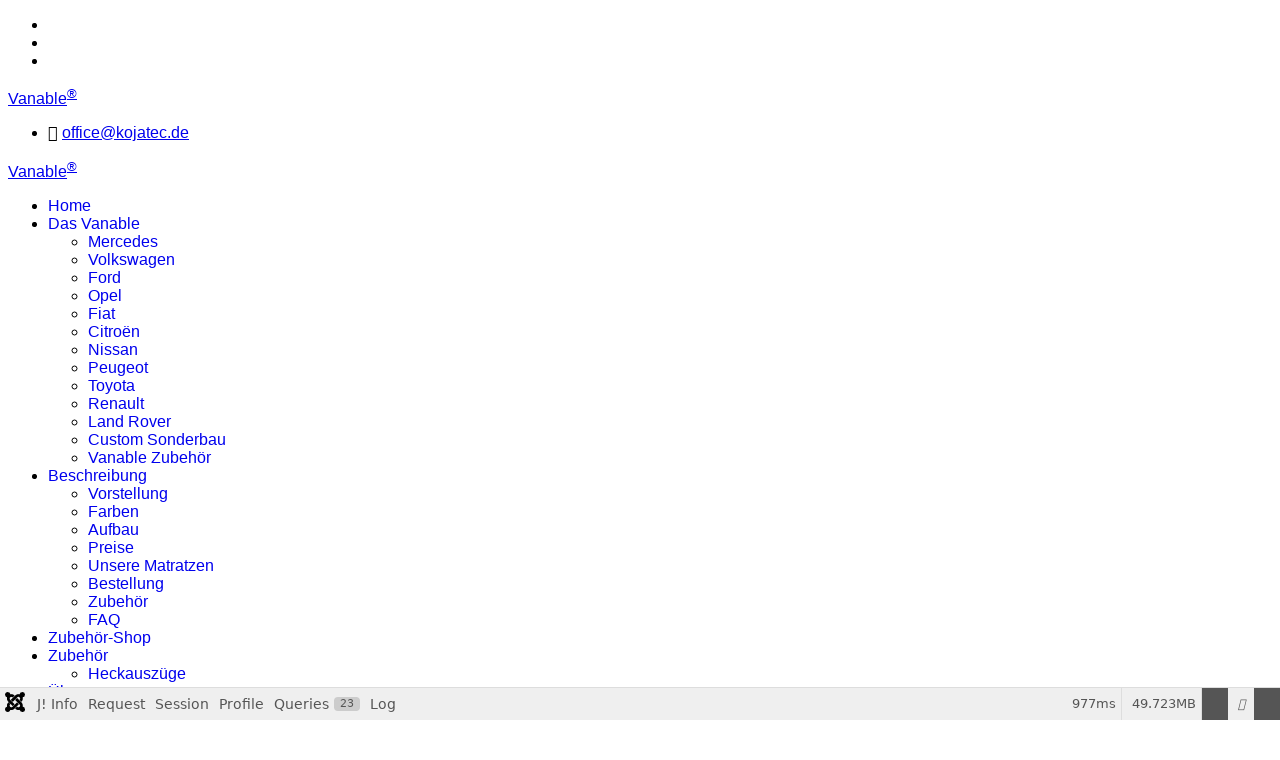

--- FILE ---
content_type: text/html; charset=utf-8
request_url: https://www.vanable.de/fahrzeuge/ford/details/5/43-ford-transit-custom-l2-var-2.html
body_size: 58221
content:

<!doctype html>
<html lang="de-de" dir="ltr">
	<head>
		
		<meta name="viewport" content="width=device-width, initial-scale=1, shrink-to-fit=no">
		<meta charset="utf-8">
	<meta name="description" content="Das Vanable ist ein zerlegbares, in der Höhe verstellbares Busbett für jeden Kleinbus oder Kleintransporter.">
	<meta name="generator" content="Joomla! - Open Source Content Management">
	<title>Ford Transit Custom L2 Var.2 | Vanable® – Macht jeden VAN zum Wohnmobil</title>
	<link href="/images/apple_touch_icon.png" rel="icon" type="image/png">
	<link href="https://www.vanable.de/component/finder/search.opensearch?Itemid=101" rel="search" title="OpenSearch Vanable® – Macht jeden VAN zum Wohnmobil" type="application/opensearchdescription+xml">
	<link href="/favicon.ico" rel="icon" type="image/vnd.microsoft.icon">
<link href="/media/vendor/fontawesome-free/css/fontawesome.css?6.7.2" rel="stylesheet" data-asset-name="fontawesome">
	<link href="/media/vendor/awesomplete/css/awesomplete.css?1.1.7" rel="stylesheet" data-asset-name="awesomplete">
	<link href="/media/vendor/joomla-custom-elements/css/joomla-alert.css?0.4.1" rel="stylesheet" data-asset-name="webcomponent.joomla-alert">
	<link href="/media/plg_system_debug/css/debug.css?6c4e65" rel="stylesheet" data-asset-name="plg.system.debug" data-asset-dependencies="fontawesome">
	<link href="https://www.vanable.de/media/com_fabrik/css/fabrik.css" rel="stylesheet">
	<link href="https://www.vanable.de/components/com_fabrik/views/details/tmpl/dd_fahrzeuge/template_css.php?c=5&amp;amp;rowid=43&amp;view=details&amp;rowid=43" rel="stylesheet">
	<link href="https://www.vanable.de/components/com_fabrik/views/details/tmpl/dd_fahrzeuge/custom_css.php?c=5&amp;amp;rowid=43&amp;view=details&amp;rowid=43" rel="stylesheet">
	<link href="//fonts.googleapis.com/css?family=PT Sans Narrow:100,100i,200,200i,300,300i,400,400i,500,500i,600,600i,700,700i,800,800i,900,900i&amp;subset=cyrillic&amp;display=swap" rel="stylesheet" media="none" onload="media=&quot;all&quot;">
	<link href="/cache/com_templates/templates/shaper_helixultimate/88473e7ca3cb0b7ef1930ca4845c5a57.css" rel="stylesheet">
	<link href="/media/com_widgetkit/css/site.css" rel="stylesheet" id="widgetkit-site-css">
	<style>#sp-footer a, #sp-bottom a {
	color: #a2a2a2 !important;
}
figure {
	margin: 0 !important;
}
.uk-panel-title.uk-margin-bottom-remove {
	margin-bottom: 25px;
}
.uk-scope .uk-grid > *{
  padding: 15px;
}</style>
	<style>body{font-family: 'Helvetica', sans-serif;font-size: 16px;text-decoration: none;}
@media (max-width:767px){body{font-size: 16px;}
}
</style>
	<style>h1{font-family: 'PT Sans Narrow', sans-serif;font-weight: 600;text-decoration: none;}
@media (max-width:767px){h1{font-size: 36px;}
}
</style>
	<style>h2{font-family: 'PT Sans Narrow', sans-serif;font-weight: 600;text-decoration: none;}
@media (max-width:767px){h2{font-size: 26px;}
}
</style>
	<style>h3{font-family: 'PT Sans Narrow', sans-serif;font-weight: 600;text-decoration: none;}
@media (max-width:767px){h3{font-size: 18px;}
}
</style>
	<style>.sp-megamenu-parent > li > a, .sp-megamenu-parent > li > span, .sp-megamenu-parent .sp-dropdown li.sp-menu-item > a{font-family: 'Arial', sans-serif;text-decoration: none;}
</style>
	<style>.menu.nav-pills > li > a, .menu.nav-pills > li > span, .menu.nav-pills .sp-dropdown li.sp-menu-item > a{font-family: 'Arial', sans-serif;text-decoration: none;}
</style>
<script src="/media/vendor/jquery/js/jquery.js?3.7.1" data-asset-name="jquery"></script>
	<script src="/media/legacy/js/jquery-noconflict.js?504da4" data-asset-name="jquery-noconflict" data-asset-dependencies="jquery"></script>
	<script type="application/json" class="joomla-script-options new">{
    "bootstrap.tooltip": {
        "[data-bs-toggle=\"tooltip\"]": {
            "animation": true,
            "container": "body",
            "html": true,
            "trigger": "hover focus",
            "boundary": "clippingParents",
            "sanitize": true
        }
    },
    "joomla.jtext": {
        "COM_FABRIK_LOADING": "Lädt...",
        "COM_FABRIK_VALIDATING": "Prüfen",
        "COM_FABRIK_MUST_VALIDATE": "Must validate",
        "COM_FABRIK_SUCCESS": "Erfolg",
        "COM_FABRIK_NO_REPEAT_GROUP_DATA": "Keine Daten",
        "COM_FABRIK_VALIDATION_ERROR": "Überprüfung fehlgeschlagen",
        "COM_FABRIK_CONFIRM_DELETE_1": "Sind sie sicher, dass Sie diesen Eintrag löschen wollen?",
        "COM_FABRIK_FORM_SAVED": "Formular gespeichert",
        "PLG_ELEMENT_DROPDOWN_ENTER_VALUE_LABEL": "Bitte einen Wert und\/oder eine Beschriftung eingeben",
        "MOD_FINDER_SEARCH_VALUE": "Suche &hellip;",
        "COM_FINDER_SEARCH_FORM_LIST_LABEL": "Search Results",
        "JLIB_JS_AJAX_ERROR_OTHER": "Beim Abrufen von JSON-Daten wurde ein HTTP-Statuscode %s zurückgegeben.",
        "JLIB_JS_AJAX_ERROR_PARSE": "Ein Parsing-Fehler trat bei der Verarbeitung der folgenden JSON-Daten auf:<br><code style='color:inherit;white-space:pre-wrap;padding:0;margin:0;border:0;background:inherit;'>%s<\/code>",
        "ERROR": "Fehler",
        "MESSAGE": "Nachricht",
        "NOTICE": "Hinweis",
        "WARNING": "Warnung",
        "JCLOSE": "Schließen",
        "JOK": "OK",
        "JOPEN": "Öffnen",
        "JLIB_FORM_CONTAINS_INVALID_FIELDS": "Das Formular kann nicht abgeschickt werden, da ihm die erforderlichen Daten fehlen.<br>Bitte die markierten Felder korrigieren und erneut versuchen.",
        "JLIB_FORM_FIELD_REQUIRED_VALUE": "Der Wert darf nicht leer sein.",
        "JLIB_FORM_FIELD_REQUIRED_CHECK": "Eine der Optionen muss ausgewählt sein.",
        "JLIB_FORM_FIELD_INVALID_VALUE": "Dieser Wert ist ungültig."
    },
    "data": {
        "breakpoints": {
            "tablet": 991,
            "mobile": 480
        },
        "header": {
            "stickyOffset": "100"
        }
    },
    "finder-search": {
        "url": "\/component\/finder\/?task=suggestions.suggest&format=json&tmpl=component&Itemid=101"
    },
    "system.paths": {
        "root": "",
        "rootFull": "https:\/\/www.vanable.de\/",
        "base": "",
        "baseFull": "https:\/\/www.vanable.de\/"
    },
    "csrf.token": "9a05ec2d53c88177dea337c517318def"
}</script>
	<script src="/media/system/js/core.js?a3d8f8" data-asset-name="core"></script>
	<script src="/media/vendor/webcomponentsjs/js/webcomponents-bundle.js?2.8.0" nomodule defer data-asset-name="wcpolyfill" data-asset-dependencies="core"></script>
	<script src="/media/vendor/bootstrap/js/popover.js?5.3.8" type="module" data-asset-name="bootstrap.popover" data-asset-dependencies="core"></script>
	<script src="/media/vendor/bootstrap/js/alert.js?5.3.8" type="module" data-asset-name="bootstrap.alert" data-asset-dependencies="core"></script>
	<script src="/media/vendor/bootstrap/js/button.js?5.3.8" type="module" data-asset-name="bootstrap.button" data-asset-dependencies="core"></script>
	<script src="/media/vendor/bootstrap/js/carousel.js?5.3.8" type="module" data-asset-name="bootstrap.carousel" data-asset-dependencies="core"></script>
	<script src="/media/vendor/bootstrap/js/collapse.js?5.3.8" type="module" data-asset-name="bootstrap.collapse" data-asset-dependencies="core"></script>
	<script src="/media/vendor/bootstrap/js/dropdown.js?5.3.8" type="module" data-asset-name="bootstrap.dropdown" data-asset-dependencies="core"></script>
	<script src="/media/vendor/bootstrap/js/modal.js?5.3.8" type="module" data-asset-name="bootstrap.modal" data-asset-dependencies="core"></script>
	<script src="/media/vendor/bootstrap/js/offcanvas.js?5.3.8" type="module" data-asset-name="bootstrap.offcanvas" data-asset-dependencies="core"></script>
	<script src="/media/vendor/bootstrap/js/scrollspy.js?5.3.8" type="module" data-asset-name="bootstrap.scrollspy" data-asset-dependencies="core"></script>
	<script src="/media/vendor/bootstrap/js/tab.js?5.3.8" type="module" data-asset-name="bootstrap.tab" data-asset-dependencies="core"></script>
	<script src="/media/vendor/bootstrap/js/toast.js?5.3.8" type="module" data-asset-name="bootstrap.toast" data-asset-dependencies="core"></script>
	<script src="/media/system/js/fields/validate.js?75ac5d" type="module" data-asset-name="form.validate" data-asset-dependencies="core"></script>
	<script src="/media/system/js/joomla-hidden-mail.js?80d9c7" type="module" data-asset-name="webcomponent.hidden-mail" data-asset-dependencies="webcomponent.hidden-mail-legacy"></script>
	<script src="/media/system/js/showon.js?e51227" type="module" data-asset-name="showon" data-asset-dependencies="core"></script>
	<script src="/media/vendor/awesomplete/js/awesomplete.js?1.1.7" defer data-asset-name="awesomplete"></script>
	<script src="/media/com_finder/js/finder.js?755761" type="module" data-asset-name="com_finder.finder" data-asset-dependencies="core"></script>
	<script src="/media/mod_menu/js/menu.js?6c4e65" type="module" data-asset-name="mod_menu"></script>
	<script src="/media/system/js/messages.js?9a4811" type="module" data-asset-name="messages" data-asset-dependencies="messages-legacy"></script>
	<script src="/media/plg_system_debug/js/debug.js?6c4e65" defer data-asset-name="plg.system.debug" data-asset-dependencies="jquery"></script>
	<script src="/media/com_fabrik/js/lib/jquery-ui/jquery-ui.js"></script>
	<script src="/media/com_fabrik/js/mootools-core.js"></script>
	<script src="/media/com_fabrik/js/mootools-more.js"></script>
	<script src="/media/com_fabrik/js/chosen.jquery.js"></script>
	<script src="/templates/shaper_helixultimate/js/main.js"></script>
	<script src="/media/com_widgetkit/js/maps.js" defer></script>
	<script src="/media/com_widgetkit/lib/uikit/dist/js/uikit.min.js"></script>
	<script src="/media/com_widgetkit/lib/uikit/dist/js/uikit-icons.min.js"></script>
	<script>template="shaper_helixultimate";</script>
	<link rel="canonical" href="https://www.vanable.de/fahrzeuge/ford/details/5/43-transit-custom-l2-var-2.html" />
<!-- Matomo -->
<script>
  var _paq = window._paq = window._paq || [];
  /* tracker methods like "setCustomDimension" should be called before "trackPageView" */
  _paq.push(['trackPageView']);
  _paq.push(['enableLinkTracking']);
  (function() {
    var u="//stats.vanable.de/";
    _paq.push(['setTrackerUrl', u+'matomo.php']);
    _paq.push(['setSiteId', '2']);
    var d=document, g=d.createElement('script'), s=d.getElementsByTagName('script')[0];
    g.async=true; g.src=u+'matomo.js'; s.parentNode.insertBefore(g,s);
  })();
</script>
<!-- End Matomo Code -->
			</head>
	<body class="site helix-ultimate hu com_fabrik com-fabrik view-details layout-default task-none itemid-507 de-de ltr sticky-header layout-fluid offcanvas-init offcanvs-position-right">

		
		
		<div class="body-wrapper">
			<div class="body-innerwrapper">
					<div class="sticky-header-placeholder"></div>

<div id="sp-header-topbar">
	<div class="container">
		<div class="container-inner">
		<div class="row align-items-center">
					<!-- Contact -->
					<div id="sp-contact" class="col-6 col-xl-5">
													<ul class="social-icons"><li class="social-icon-facebook"><a target="_blank" rel="noopener noreferrer" href="https://de-de.facebook.com/vanable.de" aria-label="Facebook"><span class="fab fa-facebook" aria-hidden="true"></span></a></li><li class="social-icon-instagram"><a target="_blank" rel="noopener noreferrer" href="https://www.instagram.com/vanable.de/" aria-label="Instagram"><span class="fab fa-instagram" aria-hidden="true"></span></a></li><li class="social-icon-whatsapp"><a target="_blank" rel="noopener noreferrer" href="https://wa.me/+491727274581?text=Hi" aria-label="Whatsapp"><span class="fab fa-whatsapp" aria-hidden="true"></span></a></li></ul>						
											</div>
	
					<!-- Logo -->
					<div id="sp-logo" class="col-12 col-xl-2 d-none d-xl-block">
						<div class="sp-column d-flex align-items-center  justify-content-center">
															
								<span class="logo"><a href="/">Vanable<sup>®</sup></a></span>													</div>
					</div>

					<!-- Social -->
					<div id="sp-social" class="col-6 col-xl-5">
						<div class="sp-column d-flex justify-content-end">
							<!-- Social icons -->
							<div class="social-wrap d-flex align-items-center">
								
																	<ul class="sp-contact-info"><li class="sp-contact-email"><span class="far fa-envelope" aria-hidden="true"></span> <a href="mailto:office@kojatec.de">office@kojatec.de</a></li></ul>															</div>

							<!-- Related Modules -->
							<div class="d-none d-lg-flex header-modules align-items-center">
								
															</div>
						</div>
					</div>
				</div>
		</div>
	</div>
</div>

<header id="sp-header" class="lg-header">
	<div class="container">
		<div class="container-inner">
			<!-- Menu -->
			<div class="row">
				<div class="col-lg-3 col-6 d-block d-xl-none">
					<div class="sp-column d-flex justify-content-between align-items-center">
						<div id="sp-logo" class="menu-with-offcanvas">
							
							<span class="logo"><a href="/">Vanable<sup>®</sup></a></span>						</div>
					</div>
				</div>

				<div class="col-lg-9 col-6 col-xl-12">
					<div class="d-flex justify-content-end justify-content-xl-center align-items-center">
						<!-- Left toggler  -->
						
						<nav class="sp-megamenu-wrapper d-flex" role="navigation" aria-label="navigation"><ul class="sp-megamenu-parent menu-animation-fade-up d-none d-lg-block"><li class="sp-menu-item"><a   href="/"  >Home</a></li><li class="sp-menu-item sp-has-child active"><a   href="/fahrzeuge.html"  >Das Vanable</a><div class="sp-dropdown sp-dropdown-main sp-menu-right" style="width: 240px;"><div class="sp-dropdown-inner"><ul class="sp-dropdown-items"><li class="sp-menu-item"><a   href="/fahrzeuge/mercedes.html"  >Mercedes</a></li><li class="sp-menu-item"><a   href="/fahrzeuge/volkswagen.html"  >Volkswagen</a></li><li class="sp-menu-item current-item active"><a aria-current="page"  href="/fahrzeuge/ford.html"  >Ford</a></li><li class="sp-menu-item"><a   href="/fahrzeuge/opel.html"  >Opel</a></li><li class="sp-menu-item"><a   href="/fahrzeuge/fiat.html"  >Fiat</a></li><li class="sp-menu-item"><a   href="/fahrzeuge/citroen.html"  >Citroën</a></li><li class="sp-menu-item"><a   href="/fahrzeuge/nissan.html"  >Nissan</a></li><li class="sp-menu-item"><a   href="/fahrzeuge/peugeot.html"  >Peugeot</a></li><li class="sp-menu-item"><a   href="/fahrzeuge/toyota.html"  >Toyota</a></li><li class="sp-menu-item"><a   href="/fahrzeuge/renault.html"  >Renault</a></li><li class="sp-menu-item"><a   href="/fahrzeuge/land-rover.html"  >Land Rover</a></li><li class="sp-menu-item"><a   href="/fahrzeuge/custom-sonderbau.html"  >Custom Sonderbau</a></li><li class="sp-menu-item"><a   href="/fahrzeuge/zubehoer-2.html"  >Vanable Zubehör </a></li></ul></div></div></li><li class="sp-menu-item sp-has-child"><a   href="/das-vanable/vorstellung.html"  >Beschreibung</a><div class="sp-dropdown sp-dropdown-main sp-menu-right" style="width: 240px;"><div class="sp-dropdown-inner"><ul class="sp-dropdown-items"><li class="sp-menu-item"><a   href="/das-vanable/vorstellung.html"  >Vorstellung</a></li><li class="sp-menu-item"><a   href="/das-vanable/farben.html"  >Farben</a></li><li class="sp-menu-item"><a   href="/das-vanable/aufbau.html"  >Aufbau</a></li><li class="sp-menu-item"><a   href="/das-vanable/preise.html"  >Preise</a></li><li class="sp-menu-item"><a   href="/das-vanable/unsere-matratzen.html"  >Unsere Matratzen</a></li><li class="sp-menu-item"><a   href="/das-vanable/bestellung.html"  >Bestellung</a></li><li class="sp-menu-item"><a   href="/das-vanable/zubehoer-2.html"  >Zubehör</a></li><li class="sp-menu-item"><a   href="/das-vanable/faq.html"  >FAQ</a></li></ul></div></div></li><li class="sp-menu-item"><a class="shop" rel="noopener noreferrer" href="https://www.vanable-shop.de" target="_blank" title="Unser Vanable Onlineshop"  rel="alternate" >Zubehör-Shop</a></li><li class="sp-menu-item sp-has-child"><a   href="/zubehoer.html"  >Zubehör</a><div class="sp-dropdown sp-dropdown-main sp-menu-right" style="width: 240px;"><div class="sp-dropdown-inner"><ul class="sp-dropdown-items"><li class="sp-menu-item"><a   href="/zubehoer/heckauszuege.html"  >Heckauszüge</a></li></ul></div></div></li><li class="sp-menu-item"><a   href="/ueber-uns.html"  >Über uns</a></li><li class="sp-menu-item"><a   href="/kontakt.html"  >Kontakt</a></li></ul></nav>						<div class="menu-with-offcanvas">
							
						</div>

						<!-- Right toggler  -->
													<div class="ms-3 ps-2">
								
  <a id="offcanvas-toggler"
     class="offcanvas-toggler-secondary offcanvas-toggler-right d-flex d-lg-none align-items-center"
     href="#"
     aria-label="Menu"
     title="Menu">
     <div class="burger-icon"><span></span><span></span><span></span></div>
  </a>							</div>
											</div>
				</div>
			</div>
		</div>
	</div>
</header>				<main id="sp-main">
					
<section id="sp-section-1" >

				
	
<div class="row">
	<div id="sp-title" class="col-lg-12 "><div class="sp-column "></div></div></div>
				
	</section>

<section id="sp-main-body" >

										<div class="container">
					<div class="container-inner">
						
	
<div class="row">
	
<div id="sp-component" class="col-lg-8 ">
	<div class="sp-column ">
		<div id="system-message-container" aria-live="polite"></div>


		
		<div class="fabrikForm fabrikDetails" id="details_5_43"><div class="fabrikGroup" id="group5" style=">"><h1 class="uk-article-title">Transit Custom L2 Var.2</h1><div class="uk-grid" data-uk-grid-margin><div class="uk-width-medium-1-2"><div><div class="uk-scope"><div id="dd-gallery" class="uk-child-width-1-1 uk-child-width-1-2@s uk-child-width-1-3@m uk-grid-match uk-grid" uk-height-match="target: > div > .uk-panel, > div > .uk-card; row: true" uk-lightbox="container: .uk-gallery-container; toggle: a[data-js-lightbox]"><div class="uk-inline-clip uk-transition-toggle "><img class=" lazyloaded" src="/images/fahrzeuge/Ford_Transit_Custom_L2_V2OH/Transit_Custom_L2_Ecke.jpg" alt="   " /><a href="/images/fahrzeuge/Ford_Transit_Custom_L2_V2OH/Transit_Custom_L2_Ecke.jpg" data-js-lightbox="{group:'fzslideshow'}" data-type="image" class="uk-position-cover" role="button"></a></div><div class="uk-inline-clip uk-transition-toggle "><img class=" lazyloaded" src="/images/fahrzeuge/Ford_Transit_Custom_L2_V2OH/Transit_Custom_L2_Lattenrost.jpg" alt="   " /><a href="/images/fahrzeuge/Ford_Transit_Custom_L2_V2OH/Transit_Custom_L2_Lattenrost.jpg" data-js-lightbox="{group:'fzslideshow'}" data-type="image" class="uk-position-cover" role="button"></a></div><div class="uk-inline-clip uk-transition-toggle "><img class=" lazyloaded" src="/images/fahrzeuge/Ford_Transit_Custom_L2_V2OH/Transit_Custom_L2_Offen.jpg" alt="   " /><a href="/images/fahrzeuge/Ford_Transit_Custom_L2_V2OH/Transit_Custom_L2_Offen.jpg" data-js-lightbox="{group:'fzslideshow'}" data-type="image" class="uk-position-cover" role="button"></a></div><div class="uk-inline-clip uk-transition-toggle "><img class=" lazyloaded" src="/images/fahrzeuge/Ford_Transit_Custom_L2_V2OH/Transit_Custom_L2_Tr.jpg" alt="   " /><a href="/images/fahrzeuge/Ford_Transit_Custom_L2_V2OH/Transit_Custom_L2_Tr.jpg" data-js-lightbox="{group:'fzslideshow'}" data-type="image" class="uk-position-cover" role="button"></a></div><div class="uk-inline-clip uk-transition-toggle "><img class=" lazyloaded" src="/images/fahrzeuge/Ford_Transit_Custom_L2_V2OH/Transit_Custom_L2_vorn.jpg" alt="   " /><a href="/images/fahrzeuge/Ford_Transit_Custom_L2_V2OH/Transit_Custom_L2_vorn.jpg" data-js-lightbox="{group:'fzslideshow'}" data-type="image" class="uk-position-cover" role="button"></a></div></div></div></div></div><div class="uk-width-medium-1-2"><div class="uk-panel"><h2 class="uk-panel-title">   </h2><p>Länge: 175 cm<br />Breite: 151 cm<br />Lichte Höhe: 50 cm<br />Matratze: 180 x 171 cm</p>
<p>Große Matratze Matratze (170+60) x 171 cm<br />Matratzenbezug: Stoff schwarz, mit Reißverschluss</p>
<p>Pulverbeschichtung: <a href="/das-vanable/farben.html"> in folgenden Farben</a></p>
<p><a href="/das-vanable/preise.html">Hinweise zu den Preisen</a></p>
<p>Angebot anfordern:</p>
<p><strong>01727274581</strong></p>
<p><strong><joomla-hidden-mail  is-link="1" is-email="1" first="Y2hyaXN0aWFu" last="dmFuYWJsZS5kZQ==" text="Y2hyaXN0aWFuQHZhbmFibGUuZGU=" base="" >Diese E-Mail-Adresse ist vor Spambots geschützt! Zur Anzeige muss JavaScript eingeschaltet sein.</joomla-hidden-mail></strong></p><h2 class="uk-panel-title">Preise</h2><p><strong>1199 EUR</strong>&nbsp;ohne Matratze<br /><strong>1519 EUR</strong>&nbsp;mit Kaltschaummatratze 8 cm<br /><strong>1599 EUR</strong>&nbsp;mit EvoPore HRC Matratze 8 cm<br /><strong>1699 EUR</strong>&nbsp;mit EvoPore HRC Matratze 12 cm<br /></p><h2 class="uk-panel-title">Optionen</h2><p><strong>15 EUR</strong>&nbsp;Verzurrgurte 4 Stk<br /><strong>49 EUR</strong>&nbsp;Hochwertige Ratsche<br /><strong>65 EUR</strong>&nbsp;Matratzentasche<br /><strong>95 EUR</strong>&nbsp;Andere RAL-Farben<br /><strong>100 EUR</strong>&nbsp;Große Matratze<br /><strong>155 EUR</strong>&nbsp;Perl-RAL-Farben oder Effektfarben<br /><strong>539 EUR</strong>&nbsp;Heckauszug 150 cm ohne Boden <br /><strong>645 EUR</strong>&nbsp;Heckauszug 150 cm mit Siebdruckplatte (nur Abholung)<br /></p>* Der Rahmen hat  4 Bettbeine und wird hinter der zweiten Sitzreihe aufgebaut. Die dritte Sitzreihe muss ausgebaut werden! Eine "große" Matratze lässt sich dann einfach auf die Rückenlehnen der zweiten Sitzreihe umschlagen. Die "kurze" Matratze endet hinter der zweiten Sitzbank.
<br />
* Abbildung mit großer Matratze
<br /></div></div></div></div></div>

			</div>
</div>
<aside id="sp-right" class="col-lg-4 "><div class="sp-column "><div class="sp-module "><div class="sp-module-content"><ul class="mod-menu mod-list menu">
<li class="item-504"><a href="/fahrzeuge/mercedes.html" >Mercedes</a></li><li class="item-505"><a href="/fahrzeuge/volkswagen.html" >Volkswagen</a></li><li class="item-507 current active"><a href="/fahrzeuge/ford.html" aria-current="location">Ford</a></li><li class="item-506"><a href="/fahrzeuge/opel.html" >Opel</a></li><li class="item-508"><a href="/fahrzeuge/fiat.html" >Fiat</a></li><li class="item-509"><a href="/fahrzeuge/citroen.html" >Citroën</a></li><li class="item-510"><a href="/fahrzeuge/nissan.html" >Nissan</a></li><li class="item-511"><a href="/fahrzeuge/peugeot.html" >Peugeot</a></li><li class="item-512"><a href="/fahrzeuge/toyota.html" >Toyota</a></li><li class="item-843"><a href="/fahrzeuge/renault.html" >Renault</a></li><li class="item-844"><a href="/fahrzeuge/land-rover.html" >Land Rover</a></li><li class="item-517"><a href="/fahrzeuge/custom-sonderbau.html" >Custom Sonderbau</a></li><li class="item-599"><a href="/fahrzeuge/zubehoer-2.html" >Vanable Zubehör </a></li></ul>
</div></div><div class="right card ">
        <div class="card-body">
                
<div id="mod-custom128" class="mod-custom custom">
    <div style="padding: 15px 10px; background-color: #459cbf; color: #fff;">
<p>Falls Du Fragen zum VANABLE hast, haben wir sie vielleicht schon <a style="color: #fff; text-decoration: underline;" href="/das-vanable/faq.html">in unseren FAQ</a> beantwortet – falls nicht, <a style="color: #fff; text-decoration: underline;" href="/kontakt.html">schreib uns einfach eine Nachricht</a>.</p>
</div></div>
    </div>
</div>
</div></aside></div>
											</div>
				</div>
						
	</section>

<footer id="sp-footer" >

						<div class="container">
				<div class="container-inner">
			
	
<div class="row">
	<div id="sp-footer1" class="col-lg-3 "><div class="sp-column "><div class="sp-module "><h3 class="sp-module-title">Das Vanable</h3><div class="sp-module-content">
<div id="mod-custom160" class="mod-custom custom">
    <p>Das Vanable ist ein zerlegbares Bett für jeden Kleinbus oder Kleintransporter. Zum Aufbau werden alle Teile mit nur 6 Inbus-Schrauben verbunden. Es ist völlig freitragend, so dass ihr alles, was ihr mitnehmen wollt, wie Fahrräder oder Surf-Bretter, ungehindert unter das Bett schieben könnt. Die Fahrzeugsitze können unter dem Vanable verbleiben oder ausgebaut werden.</p></div>
</div></div><span class="sp-copyright">© 2026 VANABLE</span></div></div><div id="sp-footer2" class="col-lg-3 "><div class="sp-column "><div class="sp-module "><h3 class="sp-module-title">Kontakt</h3><div class="sp-module-content">
<div id="mod-custom161" class="mod-custom custom">
    <p><strong>Telefon:</strong> <a href="tel:+4934633906475">+49 34633 906475</a></p>
<p><strong>Mobil: </strong><a href="tel:+491727274581">+49 172 7274581</a></p>
<p><strong>E-Mail:</strong> <a href="mailto:office@kojatec.de">office@kojatec.de</a></p></div>
</div></div></div></div><div id="sp-footer3" class="col-lg-3 "><div class="sp-column "><nav class="sp-module "><div class="sp-module-content"><ul class="mod-menu mod-list menu">
<li class="item-720"><a href="/vorstellung.html" >Vorstellung</a></li><li class="item-721"><a href="/aufbau.html" >Aufbau</a></li><li class="item-722"><a href="/preise.html" >Preise</a></li><li class="item-723"><a href="/matratzen.html" >Matratzen</a></li><li class="item-724"><a href="/bestellung.html" >Bestellung</a></li><li class="item-725"><a href="/faq.html" >FAQ</a></li></ul>
</div></nav></div></div><div id="sp-footer4" class="col-lg-3 "><div class="sp-column "><nav class="sp-module "><div class="sp-module-content"><ul class="mod-menu mod-list menu">
<li class="item-247"><a href="/impressum.html" >Impressum</a></li><li class="item-248"><a href="/datenschutz.html" >Datenschutz</a></li><li class="item-249"><a href="/agb.html" >AGB</a></li><li class="item-719"><a href="/kontakt.html" >Kontakt</a></li></ul>
</div></nav></div></div></div>
							</div>
			</div>
			
	</footer>
				</main>
			</div>
		</div>

		<!-- Off Canvas Menu -->
		<div class="offcanvas-overlay"></div>
		<!-- Rendering the offcanvas style -->
		<!-- If canvas style selected then render the style -->
		<!-- otherwise (for old templates) attach the offcanvas module position -->
					<div class="offcanvas-menu left-1 offcanvas-arrow-right" tabindex="-1" inert>
	<div class="d-flex align-items-center justify-content-between p-3 pt-4">
		<span class="logo"><a href="/">Vanable<sup>®</sup></a></span>		<a href="#" class="close-offcanvas" role="button" aria-label="Close Off-canvas">
			<div class="burger-icon" aria-hidden="true">
				<span></span>
				<span></span>
				<span></span>
			</div>
		</a>
	</div>
	
	<div class="offcanvas-inner">
		<div class="d-flex header-modules mb-3">
							<div class="sp-module "><div class="sp-module-content">
<form class="mod-finder js-finder-searchform form-search" action="/component/finder/search.html?Itemid=101" method="get" role="search">
    <label for="mod-finder-searchword-canvas" class="visually-hidden finder">Suchen</label><input type="text" name="q" id="mod-finder-searchword-canvas" class="js-finder-search-query form-control" value="" placeholder="Suche &hellip;">
            <input type="hidden" name="Itemid" value="101"></form>
</div></div>			
					</div>
		
					<div class="sp-module "><div class="sp-module-content"><ul class="mod-menu mod-list menu nav-pills">
<li class="item-101 default"><a href="/" >Home</a></li><li class="item-503 active menu-deeper menu-parent"><a href="/fahrzeuge.html" >Das Vanable<span class="menu-toggler"></span></a><ul class="mod-menu__sub list-unstyled small menu-child"><li class="item-504"><a href="/fahrzeuge/mercedes.html" >Mercedes</a></li><li class="item-505"><a href="/fahrzeuge/volkswagen.html" >Volkswagen</a></li><li class="item-507 current active"><a href="/fahrzeuge/ford.html" aria-current="location">Ford</a></li><li class="item-506"><a href="/fahrzeuge/opel.html" >Opel</a></li><li class="item-508"><a href="/fahrzeuge/fiat.html" >Fiat</a></li><li class="item-509"><a href="/fahrzeuge/citroen.html" >Citroën</a></li><li class="item-510"><a href="/fahrzeuge/nissan.html" >Nissan</a></li><li class="item-511"><a href="/fahrzeuge/peugeot.html" >Peugeot</a></li><li class="item-512"><a href="/fahrzeuge/toyota.html" >Toyota</a></li><li class="item-843"><a href="/fahrzeuge/renault.html" >Renault</a></li><li class="item-844"><a href="/fahrzeuge/land-rover.html" >Land Rover</a></li><li class="item-517"><a href="/fahrzeuge/custom-sonderbau.html" >Custom Sonderbau</a></li><li class="item-599"><a href="/fahrzeuge/zubehoer-2.html" >Vanable Zubehör </a></li></ul></li><li class="item-212 menu-deeper menu-parent"><a href="/das-vanable/vorstellung.html" >Beschreibung<span class="menu-toggler"></span></a><ul class="mod-menu__sub list-unstyled small menu-child"><li class="item-237"><a href="/das-vanable/vorstellung.html" >Vorstellung</a></li><li class="item-391"><a href="/das-vanable/farben.html" >Farben</a></li><li class="item-238"><a href="/das-vanable/aufbau.html" >Aufbau</a></li><li class="item-239"><a href="/das-vanable/preise.html" >Preise</a></li><li class="item-240"><a href="/das-vanable/unsere-matratzen.html" >Unsere Matratzen</a></li><li class="item-241"><a href="/das-vanable/bestellung.html" >Bestellung</a></li><li class="item-600"><a href="/das-vanable/zubehoer-2.html" >Zubehör</a></li><li class="item-242"><a href="/das-vanable/faq.html" >FAQ</a></li></ul></li><li class="item-593"><a href="https://www.vanable-shop.de" title="Unser Vanable Onlineshop" class="shop" rel="noopener noreferrer" target="_blank">Zubehör-Shop</a></li><li class="item-561 menu-deeper menu-parent"><a href="/zubehoer.html" >Zubehör<span class="menu-toggler"></span></a><ul class="mod-menu__sub list-unstyled small menu-child"><li class="item-562"><a href="/zubehoer/heckauszuege.html" >Heckauszüge</a></li></ul></li><li class="item-213"><a href="/ueber-uns.html" >Über uns</a></li><li class="item-246"><a href="/kontakt.html" >Kontakt</a></li></ul>
</div></div>		
		
					<div class="mb-4">
				<ul class="sp-contact-info"><li class="sp-contact-email"><span class="far fa-envelope" aria-hidden="true"></span> <a href="mailto:office@kojatec.de">office@kojatec.de</a></li></ul>			</div>
		
					<ul class="social-icons"><li class="social-icon-facebook"><a target="_blank" rel="noopener noreferrer" href="https://de-de.facebook.com/vanable.de" aria-label="Facebook"><span class="fab fa-facebook" aria-hidden="true"></span></a></li><li class="social-icon-instagram"><a target="_blank" rel="noopener noreferrer" href="https://www.instagram.com/vanable.de/" aria-label="Instagram"><span class="fab fa-instagram" aria-hidden="true"></span></a></li><li class="social-icon-whatsapp"><a target="_blank" rel="noopener noreferrer" href="https://wa.me/+491727274581?text=Hi" aria-label="Whatsapp"><span class="fab fa-whatsapp" aria-hidden="true"></span></a></li></ul>		
					
				
		<!-- custom module position -->
		
	</div>
</div>				

		<!-- Matomo Image Tracker-->
<img referrerpolicy="no-referrer-when-downgrade" src="https://stats.vanable.de/matomo.php?idsite=2&amp;rec=1" style="border:0" alt="" />
<!-- End Matomo -->
<script>
    (function(UIkit){
        var $ = UIkit.util;
        $.ready(function () {
            if (!$.$('.uk-gallery-container')) {
                $.append(document.body, '<div class="uk-scope uk-gallery-container">');
            }
        });
    })(window.UIkitwk || window.UIkit);
</script>

		

		<!-- Go to top -->
					<a href="#" class="sp-scroll-up" aria-label="Scroll to top"><span class="fas fa-angle-up" aria-hidden="true"></span></a>
					<script>
            setTimeout(function(){
            jQuery.ajaxSetup({
  cache: true
});
				 jQuery.getScript( "https://www.vanable.de/media/com_fabrik/js/lib/require/require.js", function() {
				
define('jquery', [], function() {
			return jQuery;
		});
define('moment', [], function() {
			return moment;
		});
requirejs.config(
{
    "baseUrl": "https:\/\/www.vanable.de\/",
    "paths": {
        "fab": "media\/com_fabrik\/js",
        "lib": "media\/com_fabrik\/js\/lib",
        "element": "plugins\/fabrik_element",
        "list": "plugins\/fabrik_list",
        "form": "plugins\/fabrik_form",
        "cron": "plugins\/fabrik_cron",
        "viz": "plugins\/fabrik_visualization",
        "admin": "administrator\/components\/com_fabrik\/views",
        "adminfields": "administrator\/components\/com_fabrik\/models\/fields",
        "jQueryUI": "media\/com_fabrik\/js\/lib\/jquery-ui\/jquery-ui",
        "chosen": "media\/com_fabrik\/js\/dist\/chosen.jquery",
        "punycode": "media\/system\/js\/punycode"
    },
    "shim": {
        "fab\/fabrik": {
            "deps": [
                "fab\/utils",
                "jquery",
                "fab\/mootools-ext",
                "lib\/Event.mock"
            ]
        },
        "fab\/autocomplete-bootstrap": {
            "deps": [
                "fab\/fabrik"
            ]
        },
        "jQueryUI": {
            "deps": [
                "jquery"
            ]
        },
        "fab\/elementlist": {
            "deps": [
                "fab\/fabrik",
                "fab\/element",
                "fab\/form-submit"
            ]
        },
        "fabrik\/form": {
            "deps": [
                "fab\/element",
                "lib\/form_placeholder\/Form.Placeholder"
            ]
        },
        "element\/field\/field": {
            "deps": []
        }
    },
    "waitSeconds": 30
}
);


requirejs(['fab/chosen-loader', 'fab/fabrik', 'fab/tipsBootStrapMock'], function (Chosen, Fabrik, FloatingTips) {
var chosenInterval = window.setInterval(function () {
						if (Fabrik.buildChosen) {
							window.clearInterval(chosenInterval);
	                        Fabrik.buildChosen('select.advancedSelect', {"placeholder_text_multiple":"Werte eingeben oder ausw\u00e4hlen","placeholder_text_single":"Wert ausw\u00e4hlen","no_results_text":"Keine passenden Ergebnisse gefunden."});
						}
					}, 100);
	Fabrik.liveSite = 'https://www.vanable.de/';
	Fabrik.package = 'fabrik';
	Fabrik.debug = true;
	Fabrik.jLayouts = {"dbjoin_popupform":"\n<div id=\"dbjoin_popupform\" class=\"fabrikWindow modal\" style=\"position: fixed; border: 1px solid rgba(0,0,0,0.3); border-radius: 6px;box-shadow: 0 3px 7px rgba(0,0,0,0.3); background-color: #fff;\">\n\t<div class=\"modal-header\">\n\t\t<h3 class=\"w-100 handlelabel draggable\" data-role=\"title\">\n\t\t\t\t\t<\/h3>\n\t\t\t\t\t<a class=\"expand\" href=\"#\" data-role=\"expand\">\n\t\t\t\t<span class=\"fa fa-expand\"><\/span>\n\t\t\t<\/a>\n\t\t\t\t<a href=\"#\" class=\"closeFabWin\" data-role=\"close\">\n\t\t\t<span class=\"fa fa-times\"><\/span>\n\t\t<\/a>\n\t<\/div>\n\t<div class=\"contentWrapper\">\n\t\t<div class=\"itemContent\">\n\t\t\t<div class=\"itemContentPadder\">\n\t\t\t\t\t\t\t<\/div>\n\t\t<\/div>\n\t<\/div>\n\t\t\t<div class=\"bottomBar modal-footer\">\n\t\t\t\t\t<\/div>\n\t\t\t\t<div class=\"ui-resizable-n ui-resizable-handle\"><\/div>\n\t\t<div class=\"ui-resizable-s ui-resizable-handle\"><\/div>\n\t\t<div class=\"ui-resizable-e ui-resizable-handle\"><\/div>\n\t\t<div class=\"ui-resizable-w ui-resizable-handle\"><\/div>\n\t\t<div class=\"ui-resizable-nw ui-resizable-handle\"><\/div>\n\t\t<div class=\"ui-resizable-ne ui-resizable-handle\"><\/div>\n\t\t<div class=\"ui-resizable-se ui-resizable-handle\"><\/div>\n\t\t<div class=\"ui-resizable-sw ui-resizable-handle\"><\/div>\n\t<\/div>\n","modal-close":"<a href=\"#\" class=\"closeFabWin\" data-role=\"close\">\n\t<span class=\"fa fa-times-circle\"><\/span>\n<\/a>","icon-expand":"\n<span data-isicon=\"true\" class=\"fa icon-expand\" ><\/span>\n","icon-full-screen":"\n<span data-isicon=\"true\" class=\"fa icon-out-2 icon-fullscreen\" ><\/span>\n"};

	Fabrik.bootstrapped = true;
	Fabrik.tips = new FloatingTips('.fabrikTip', {"tipfx":"Fx.Transitions.linear.easeIn","duration":"500","distance":50,"fadein":false});
	Fabrik.addEvent('fabrik.list.updaterows', function () {
		// Reattach new tips after list redraw
		Fabrik.tips.attach('.fabrikTip');
	});
	Fabrik.addEvent('fabrik.plugin.inlineedit.editing', function () {
		Fabrik.tips.hideAll();
	});
	Fabrik.addEvent('fabrik.list.inlineedit.setData', function () {
		Fabrik.tips.attach('.fabrikTip');
	});
	Fabrik.addEvent('fabrik.form.loaded', function () {
		Fabrik.tips.attach('.fabrikTip');
	});
	Fabrik.addEvent('fabrik.list.loaded', function () {
		Fabrik.tips.attach('.fabrikTip');
	});
});


requirejs(['https://www.vanable.de/components/com_fabrik/libs/slimbox2/js/slimbox2.js'], function () {

});


window.addEvent('fabrik.loaded', function() {
  $$('a.fabrikWin').each(function(el, i) {
    el.addEvent('click', function(e) {
    	var opts = {"id":"fabwin","title":"Erweiterte Suche","loadMethod":"xhr","minimizable":false,"collapsible":true,"width":500,"height":150};
    	e.stop();
      opts2 = JSON.decode(el.get('rel'));
      opts = Object.merge(opts, opts2 || {});
      opts.contentURL = el.href;
      if (opts.id === 'fabwin') {
      	opts.id += i;
      }
      Fabrik.getWindow(opts);
    });
  });
});
requirejs(['fab/tipsBootStrapMock', 'fab/form', 'fab/fabrik', 'fab/window', 'fab/lib/form_placeholder/Form.Placeholder', 'fab/form-submit', 'fab/element', 'element/internalid/internalid', 'fab/elementlist', 'element/dropdown/dropdown', 'element/databasejoin/databasejoin', 'element/field/field', 'element/textarea/textarea', 'element/folder/folder'], function (FloatingTips, FbForm, Fabrik, Window, Placeholder, FormSubmit, Element, ElementInternalid, ElementList, ElementDropdown, ElementDatabasejoin, ElementField, ElementTextarea, ElementFolder) {
		var details_5_43 = new FbForm(5, {"admin":false,"ajax":false,"ajaxValidation":false,"lang":false,"toggleSubmit":false,"showLoader":false,"primaryKey":"dd_fahrzeuge___id","error":"Bitte pr\u00fcfen Sie Ihre Eingaben und senden Sie das Formular erneut ab.","pages":{"0":[5]},"plugins":[],"multipage_save":0,"editable":false,"print":false,"start_page":0,"inlineMessage":false,"rowid":"43","listid":5,"images":{"alert":"icon-warning ","action_check":"https:\/\/www.vanable.de\/media\/com_fabrik\/images\/action_check.png","ajax_loader":"\n<span data-isicon=\"true\" class=\"fa icon-spinner icon-spin\" ><\/span>\n"},"fabrik_window_id":"","submitOnEnter":false,"hiddenGroup":{"5":false},"maxRepeat":{"5":0},"minRepeat":{"5":1},"showMaxRepeats":{"5":false},"minMaxErrMsg":{"5":""},"numRepeatEls":{"5":""},"noDataMsg":{"5":""},"join_group_ids":[],"group_repeats":[],"group_joins_ids":[]});
		Fabrik.addBlock('details_5_43', details_5_43);
	details_5_43.addElements(
{"5":[["FbInternalId","dd_fahrzeuge___id_ro",{"repeatCounter":0,"editable":false,"value":43,"label":"id","defaultVal":"","inRepeatGroup":false,"fullName":"dd_fahrzeuge___id","watchElements":[],"canRepeat":false,"isGroupJoin":false,"mustValidate":false,"validations":false,"joinid":0}],["FbDropdown","dd_fahrzeuge___status_ro",{"repeatCounter":0,"editable":false,"value":["1"],"label":"Status","defaultVal":["0"],"inRepeatGroup":false,"fullName":"dd_fahrzeuge___status","watchElements":[],"canRepeat":false,"isGroupJoin":false,"mustValidate":false,"validations":false,"joinid":0,"allowadd":false,"data":["versteckt","sichtbar"],"multiple":false,"advanced":false}],["FbDatabasejoin","dd_fahrzeuge___hersteller_ro",{"repeatCounter":0,"editable":false,"value":4,"label":"dd_fahrzeuge_hersteller___name","defaultVal":"","inRepeatGroup":false,"fullName":"dd_fahrzeuge___hersteller","watchElements":[],"canRepeat":false,"isGroupJoin":false,"mustValidate":false,"validations":true,"joinid":0,"id":28,"modalId":"dbjoin_popupform","key":"dd_fahrzeuge_hersteller___id","formid":5,"listid":2,"listRef":"_com_fabrik_2","popupform":2,"windowwidth":360,"displayType":"dropdown","show_please_select":true,"showDesc":false,"autoCompleteOpts":null,"allowadd":true,"listName":"dd_fahrzeuge","isJoin":false,"advanced":false,"observe":[],"ajaxOnLoad":false,"changeEvent":"change"}],["FbField","dd_fahrzeuge___modell_ro",{"repeatCounter":0,"editable":false,"value":"Transit Custom L2 Var.2","label":"Modell","defaultVal":"","inRepeatGroup":false,"fullName":"dd_fahrzeuge___modell","watchElements":[],"canRepeat":false,"isGroupJoin":false,"mustValidate":false,"validations":true,"joinid":0,"use_input_mask":false,"input_mask":"","geocomplete":false,"mapKey":false,"language":"","scanQR":false}],["FbField","dd_fahrzeuge___titel_ro",{"repeatCounter":0,"editable":false,"value":"   ","label":"Titel","defaultVal":"","inRepeatGroup":false,"fullName":"dd_fahrzeuge___titel","watchElements":[],"canRepeat":false,"isGroupJoin":false,"mustValidate":false,"validations":true,"joinid":0,"use_input_mask":false,"input_mask":"","geocomplete":false,"mapKey":false,"language":"","scanQR":false}],["FbTextarea","dd_fahrzeuge___beschreibung_ro",{"repeatCounter":0,"editable":false,"value":"<p>L\u00e4nge: 175 cm<br \/>Breite: 151 cm<br \/>Lichte H\u00f6he: 50 cm<br \/>Matratze: 180 x 171 cm<\/p>\r\n<p>Gro\u00dfe Matratze Matratze (170+60) x 171 cm<br \/>Matratzenbezug: Stoff schwarz, mit Rei\u00dfverschluss<\/p>\r\n<p>Pulverbeschichtung: <a href=\"index.php?option=com_content&view=article&id=95&Itemid=391\"> in folgenden Farben<\/a><\/p>\r\n<p><a href=\"das-vanable\/preise.html\">Hinweise zu den Preisen<\/a><\/p>\r\n<p>Angebot anfordern:<\/p>\r\n<p><strong>01727274581<\/strong><\/p>\r\n<p><strong>christian@vanable.de<\/strong><\/p>","label":"Beschreibung","defaultVal":"<p>Pulverbeschichtung: <a href=\"index.php?option=com_content&amp;view=article&amp;id=95&amp;Itemid=391\"> in folgenden Farben<\/a><\/p>","inRepeatGroup":false,"fullName":"dd_fahrzeuge___beschreibung","watchElements":[],"canRepeat":false,"isGroupJoin":false,"mustValidate":false,"validations":false,"joinid":0,"max":"255","maxType":"char","wysiwyg":true,"deleteOverflow":true,"htmlId":"dd_fahrzeuge___beschreibung_ro"}],["FbDatabasejoin","dd_fahrzeuge___preisklasse_ro",{"repeatCounter":0,"editable":false,"value":["1"],"label":"dd_fahrzeuge_preisklassen___preisklasse","defaultVal":"","inRepeatGroup":false,"fullName":"dd_fahrzeuge___preisklasse","watchElements":[],"canRepeat":false,"isGroupJoin":false,"mustValidate":false,"validations":true,"joinid":0,"id":30,"modalId":"dbjoin_popupform","key":"dd_fahrzeuge_preisklassen___preisklasse","formid":5,"listid":3,"listRef":"_com_fabrik_3","popupform":3,"windowwidth":360,"displayType":"dropdown","show_please_select":true,"showDesc":false,"autoCompleteOpts":null,"allowadd":false,"listName":"dd_fahrzeuge","isJoin":false,"advanced":false,"observe":[],"ajaxOnLoad":false,"changeEvent":"change"}],["FbDatabasejoin","dd_fahrzeuge___optionen_ro",{"repeatCounter":0,"editable":false,"value":["346","347","348","349","350","351","510","509"],"label":"dd_fahrzeuge_optionen___beschreibung","defaultVal":"","inRepeatGroup":false,"fullName":"dd_fahrzeuge___optionen","watchElements":[],"canRepeat":false,"isGroupJoin":false,"mustValidate":false,"validations":false,"joinid":14,"id":31,"modalId":"dbjoin_popupform","key":"dd_fahrzeuge_optionen___id","formid":5,"listid":4,"listRef":"_com_fabrik_4","popupform":4,"windowwidth":360,"displayType":"multilist","show_please_select":false,"showDesc":false,"autoCompleteOpts":null,"allowadd":false,"listName":"dd_fahrzeuge","joinTable":"dd_fahrzeuge_repeat_optionen","elementName":"dd_fahrzeuge_repeat_optionen___optionen","elementShortName":"optionen","joinId":14,"isJoin":true,"advanced":true,"observe":[],"ajaxOnLoad":false,"changeEvent":"click"}],["FbFolder","dd_fahrzeuge___bilder_ro",{"repeatCounter":0,"editable":false,"value":"Ford_Transit_Custom_L2_V2OH","label":"Bilder","defaultVal":"","inRepeatGroup":false,"fullName":"dd_fahrzeuge___bilder","watchElements":[],"canRepeat":false,"isGroupJoin":false,"mustValidate":false,"validations":true,"joinid":0,"data":["administrator","api","bin","cache","cli","components","files","images","includes","language","layouts","libraries","logs","media","modules","plugins","templates","thumbs","tmp"]}],["FbTextarea","dd_fahrzeuge___fussnote_ro",{"repeatCounter":0,"editable":false,"value":"* Der Rahmen hat  4 Bettbeine und wird hinter der zweiten Sitzreihe aufgebaut. Die dritte Sitzreihe muss ausgebaut werden! Eine \"gro\u00dfe\" Matratze l\u00e4sst sich dann einfach auf die R\u00fcckenlehnen der zweiten Sitzreihe umschlagen. Die \"kurze\" Matratze endet hinter der zweiten Sitzbank.\r\n<br \/>\r\n* Abbildung mit gro\u00dfer Matratze\r\n","label":"Fu\u00dfnote","defaultVal":"","inRepeatGroup":false,"fullName":"dd_fahrzeuge___fussnote","watchElements":[],"canRepeat":false,"isGroupJoin":false,"mustValidate":false,"validations":false,"joinid":0,"max":"255","maxType":"char","wysiwyg":false,"deleteOverflow":true,"htmlId":"dd_fahrzeuge___fussnote_ro"}]]}
	);



	new Form.Placeholder('.fabrikForm input');
	function submit_form() {
	return false;
}
function submitbutton(button) {
	if (button=="cancel") {
		document.location = '/component/fabrik/viewTable.html?cid=5';
	}
	if (button == "cancelShowForm") {
		return false;
	}
}
details_5_43.addPlugins({});

});



			});
			 }, 600);
			</script>
      <link rel="stylesheet" type="text/css" href="/media/vendor/debugbar/vendor/highlightjs/styles/github.css">
<link rel="stylesheet" type="text/css" href="/media/vendor/debugbar/debugbar.css">
<link rel="stylesheet" type="text/css" href="/media/vendor/debugbar/widgets.css">
<link rel="stylesheet" type="text/css" href="/media/vendor/debugbar/openhandler.css">
<link rel="stylesheet" type="text/css" href="/media/plg_system_debug/widgets/info/widget.min.css">
<link rel="stylesheet" type="text/css" href="/media/plg_system_debug/widgets/sqlqueries/widget.min.css">
<script type="text/javascript" src="/media/vendor/debugbar/vendor/highlightjs/highlight.pack.js" defer></script>
<script type="text/javascript" src="/media/vendor/debugbar/debugbar.js" defer></script>
<script type="text/javascript" src="/media/vendor/debugbar/widgets.js" defer></script>
<script type="text/javascript" src="/media/vendor/debugbar/openhandler.js" defer></script>
<script type="text/javascript" src="/media/plg_system_debug/widgets/info/widget.min.js" defer></script>
<script type="text/javascript" src="/media/plg_system_debug/widgets/sqlqueries/widget.min.js" defer></script>
<script type="module">
var phpdebugbar = new PhpDebugBar.DebugBar();
phpdebugbar.addTab("info", new PhpDebugBar.DebugBar.Tab({"icon":"info-circle","title":"J! Info", "widget": new PhpDebugBar.Widgets.InfoWidget()}));
phpdebugbar.addIndicator("memory", new PhpDebugBar.DebugBar.Indicator({"icon":"cogs","tooltip":"Memory Usage"}), "right");
phpdebugbar.addTab("request", new PhpDebugBar.DebugBar.Tab({"icon":"tags","title":"Request", "widget": new PhpDebugBar.Widgets.VariableListWidget()}));
phpdebugbar.addTab("session", new PhpDebugBar.DebugBar.Tab({"icon":"key","title":"Session", "widget": new PhpDebugBar.Widgets.VariableListWidget()}));
phpdebugbar.addIndicator("profileTime", new PhpDebugBar.DebugBar.Indicator({"icon":"clock-o","tooltip":"Request Duration"}), "right");
phpdebugbar.addTab("profile", new PhpDebugBar.DebugBar.Tab({"icon":"clock-o","title":"Profile", "widget": new PhpDebugBar.Widgets.TimelineWidget()}));
phpdebugbar.addTab("queries", new PhpDebugBar.DebugBar.Tab({"icon":"database","title":"Queries", "widget": new PhpDebugBar.Widgets.SQLQueriesWidget()}));
phpdebugbar.addTab("log", new PhpDebugBar.DebugBar.Tab({"icon":"list-alt","title":"Log", "widget": new PhpDebugBar.Widgets.MessagesWidget()}));
phpdebugbar.setDataMap({
"info": ["info", {}],
"memory": ["memory.peak_usage_str", '0B'],
"request": ["request", {}],
"session": ["session.data", []],
"profileTime": ["profile.duration_str", '0ms'],
"profile": ["profile", {}],
"queries": ["queries.data", []],
"queries:badge": ["queries.count", null],
"log": ["log.messages", []],
"log:badge": ["log.count", null]
});
phpdebugbar.restoreState();
phpdebugbar.ajaxHandler = new PhpDebugBar.AjaxHandler(phpdebugbar, undefined, true);
phpdebugbar.ajaxHandler.bindToXHR();
phpdebugbar.addDataSet({"__meta":{"id":"X7f174c89eb3e830e5b89665df079b23a","datetime":"2026-01-22 21:52:02","utime":1769115122.684710025787353515625,"method":"GET","uri":"\/fahrzeuge\/ford\/details\/5\/43-ford-transit-custom-l2-var-2.html","ip":"18.191.201.223"},"info":{"phpVersion":"8.4.16-nmm1","joomlaVersion":"5.4.2","requestId":"X7f174c89eb3e830e5b89665df079b23a","identity":{"type":"guest"},"response":{"status_code":200},"template":{"template":"shaper_helixultimate","home":"1","id":14},"database":{"dbserver":"mysql","dbversion":"10.6.22-MariaDB-0ubuntu0.22.04.1-log","dbcollation":"utf8mb4_general_ci","dbconnectioncollation":"utf8mb4_general_ci","dbconnectionencryption":"","dbconnencryptsupported":true}},"juser":{"user_id":0},"memory":{"peak_usage":52138792,"peak_usage_str":"49.723MB"},"request":{"$_GET":"[]","$_POST":"[]","$_SESSION":"array:1 [\n  \u0022joomla\u0022 =\u003E \u0022***redacted***\u0022\n]","$_COOKIE":"[]","$_SERVER":"array:69 [\n  \u0022PATH\u0022 =\u003E \u0022\/usr\/local\/sbin:\/usr\/local\/bin:\/usr\/sbin:\/usr\/bin:\/sbin:\/bin\u0022\n  \u0022USER\u0022 =\u003E \u0022w020ce17\u0022\n  \u0022HOME\u0022 =\u003E \u0022\/www\/htdocs\/w020ce17\u0022\n  \u0022SCRIPT_NAME\u0022 =\u003E \u0022\/index.php\u0022\n  \u0022REQUEST_URI\u0022 =\u003E \u0022\/fahrzeuge\/ford\/details\/5\/43-ford-transit-custom-l2-var-2.html\u0022\n  \u0022QUERY_STRING\u0022 =\u003E \u0022\u0022\n  \u0022REQUEST_METHOD\u0022 =\u003E \u0022GET\u0022\n  \u0022SERVER_PROTOCOL\u0022 =\u003E \u0022HTTP\/2.0\u0022\n  \u0022GATEWAY_INTERFACE\u0022 =\u003E \u0022CGI\/1.1\u0022\n  \u0022REDIRECT_URL\u0022 =\u003E \u0022\/fahrzeuge\/ford\/details\/5\/43-ford-transit-custom-l2-var-2.html\u0022\n  \u0022REMOTE_PORT\u0022 =\u003E \u002252376\u0022\n  \u0022SCRIPT_FILENAME\u0022 =\u003E \u0022\/www\/htdocs\/w020ce17\/vanable.de\/index.php\u0022\n  \u0022SERVER_ADMIN\u0022 =\u003E \u0022webmaster@vanable.de\u0022\n  \u0022CONTEXT_DOCUMENT_ROOT\u0022 =\u003E \u0022\/www\/htdocs\/w020ce17\/vanable.de\/\u0022\n  \u0022CONTEXT_PREFIX\u0022 =\u003E \u0022\u0022\n  \u0022REQUEST_SCHEME\u0022 =\u003E \u0022https\u0022\n  \u0022DOCUMENT_ROOT\u0022 =\u003E \u0022\/www\/htdocs\/w020ce17\/vanable.de\/\u0022\n  \u0022REMOTE_ADDR\u0022 =\u003E \u002218.191.201.223\u0022\n  \u0022SERVER_PORT\u0022 =\u003E \u0022443\u0022\n  \u0022SERVER_ADDR\u0022 =\u003E \u002285.13.146.90\u0022\n  \u0022SERVER_NAME\u0022 =\u003E \u0022www.vanable.de\u0022\n  \u0022SERVER_SOFTWARE\u0022 =\u003E \u0022Apache\u0022\n  \u0022SERVER_SIGNATURE\u0022 =\u003E \u0022\u0022\n  \u0022HTTP_X_REAL_CLIENT_UA\u0022 =\u003E \u0022Mozilla\/5.0 (Macintosh; Intel Mac OS X 10_15_7) AppleWebKit\/537.36 (KHTML, like Gecko) Chrome\/131.0.0.0 Safari\/537.36; ClaudeBot\/1.0; +claudebot@anthropic.com)\u0022\n  \u0022HTTP_X_REAL_CLIENT_IP\u0022 =\u003E \u002218.191.201.223\u0022\n  \u0022HTTP_HOST\u0022 =\u003E \u0022www.vanable.de\u0022\n  \u0022HTTP_ACCEPT_ENCODING\u0022 =\u003E \u0022gzip, deflate, br\u0022\n  \u0022HTTP_SEC_FETCH_DEST\u0022 =\u003E \u0022document\u0022\n  \u0022HTTP_SEC_FETCH_USER\u0022 =\u003E \u0022?1\u0022\n  \u0022HTTP_SEC_FETCH_MODE\u0022 =\u003E \u0022navigate\u0022\n  \u0022HTTP_SEC_FETCH_SITE\u0022 =\u003E \u0022none\u0022\n  \u0022HTTP_ACCEPT\u0022 =\u003E \u0022text\/html,application\/xhtml+xml,application\/xml;q=0.9,image\/webp,image\/apng,*\/*;q=0.8,application\/signed-exchange;v=b3;q=0.9\u0022\n  \u0022HTTP_USER_AGENT\u0022 =\u003E \u0022Mozilla\/5.0 (Macintosh; Intel Mac OS X 10_15_7) AppleWebKit\/537.36 (KHTML, like Gecko) Chrome\/131.0.0.0 Safari\/537.36; ClaudeBot\/1.0; +claudebot@anthropic.com)\u0022\n  \u0022HTTP_UPGRADE_INSECURE_REQUESTS\u0022 =\u003E \u00221\u0022\n  \u0022HTTP_CACHE_CONTROL\u0022 =\u003E \u0022no-cache\u0022\n  \u0022HTTP_PRAGMA\u0022 =\u003E \u0022no-cache\u0022\n  \u0022SSL_CLIENT_CERT\u0022 =\u003E \u0022\u0022\n  \u0022SSL_SERVER_CERT\u0022 =\u003E \u0022\u0022\u0022\n    -----BEGIN CERTIFICATE-----\\n\n    MIIDkDCCAxWgAwIBAgISBqQFHVmy6Scu3Vm6TKfsW\/WCMAoGCCqGSM49BAMDMDIx\\n\n    CzAJBgNVBAYTAlVTMRYwFAYDVQQKEw1MZXQncyBFbmNyeXB0MQswCQYDVQQDEwJF\\n\n    ODAeFw0yNTEyMDkwNTAxMDhaFw0yNjAzMDkwNTAxMDdaMBUxEzARBgNVBAMTCnZh\\n\n    bmFibGUuZGUwWTATBgcqhkjOPQIBBggqhkjOPQMBBwNCAAROcyfOG7j7tYygJtig\\n\n    SvXH6tU\/gYdq\/EOHfiZPp8lzwe1wYzUdMA0JtleWEc8Ja4CSRmSAHJWF3RQ7bF\/J\\n\n    C4pLo4ICJjCCAiIwDgYDVR0PAQH\/BAQDAgeAMB0GA1UdJQQWMBQGCCsGAQUFBwMB\\n\n    BggrBgEFBQcDAjAMBgNVHRMBAf8EAjAAMB0GA1UdDgQWBBSPA3x9341YjeMQx7Og\\n\n    9PXpqkWJljAfBgNVHSMEGDAWgBSPDROi9i5+0VBsMxg4XVmOI3KRyjAyBggrBgEF\\n\n    BQcBAQQmMCQwIgYIKwYBBQUHMAKGFmh0dHA6Ly9lOC5pLmxlbmNyLm9yZy8wJQYD\\n\n    VR0RBB4wHIIKdmFuYWJsZS5kZYIOd3d3LnZhbmFibGUuZGUwEwYDVR0gBAwwCjAI\\n\n    BgZngQwBAgEwLAYDVR0fBCUwIzAhoB+gHYYbaHR0cDovL2U4LmMubGVuY3Iub3Jn\\n\n    LzMuY3JsMIIBAwYKKwYBBAHWeQIEAgSB9ASB8QDvAHYAZBHEbKQS7KeJHKICLgC8\\n\n    q08oB9QeNSer6v7VA8l9zfAAAAGbAbGn4QAABAMARzBFAiEAnuerZgAPeN+EVa2n\\n\n    f2Y\/XB4xLxbV+fN93qXC9mmng1YCIEjtXFpEW\/4x1Me4qH5zzJLj\/jp4VrdFInSp\\n\n    y+Mvp8tcAHUADleUvPOuqT4zGyyZB7P3kN+bwj1xMiXdIaklrGHFTiEAAAGbAbGn\\n\n    4QAABAMARjBEAiB68DWy1ad+\/E2yFeKKLGsNIGahJAawY48Xc4NgFMk7lgIgVMnY\\n\n    RQraV8Utx0702h88sqch7H38iZRmgp2ub9kRGxMwCgYIKoZIzj0EAwMDaQAwZgIx\\n\n    APXMzq7rGGlZDHu2C37YWdEe\/0NsiLx+s+hpqwR0yGjp8KQgilZAMlUzpWDSU8yD\\n\n    KgIxAL6xpvD2Q49ddlcp\/Epk4wIGd1z\/GqcLwHFFdc5TD\/Z1l8vP9Uxcgb++7jqH\\n\n    KdkYDg==\\n\n    -----END CERTIFICATE-----\\n\n    \u0022\u0022\u0022\n  \u0022SSL_TLS_SNI\u0022 =\u003E \u0022www.vanable.de\u0022\n  \u0022HTTPS\u0022 =\u003E \u0022on\u0022\n  \u0022H2_STREAM_TAG\u0022 =\u003E \u00221079507-11518-1\u0022\n  \u0022H2_STREAM_ID\u0022 =\u003E \u00221\u0022\n  \u0022H2_PUSHED_ON\u0022 =\u003E \u0022\u0022\n  \u0022H2_PUSHED\u0022 =\u003E \u0022\u0022\n  \u0022H2_PUSH\u0022 =\u003E \u0022on\u0022\n  \u0022H2PUSH\u0022 =\u003E \u0022on\u0022\n  \u0022HTTP2\u0022 =\u003E \u0022on\u0022\n  \u0022HTTP_AUTHORIZATION\u0022 =\u003E \u0022\u0022\n  \u0022UNIQUE_ID\u0022 =\u003E \u0022aXKN8Z10KQvE_RZWMN0YPQAAJSA\u0022\n  \u0022REDIRECT_STATUS\u0022 =\u003E \u0022200\u0022\n  \u0022REDIRECT_SSL_CLIENT_CERT\u0022 =\u003E \u0022\u0022\n  \u0022REDIRECT_SSL_SERVER_CERT\u0022 =\u003E \u0022\u0022\u0022\n    -----BEGIN CERTIFICATE-----\\n\n    MIIDkDCCAxWgAwIBAgISBqQFHVmy6Scu3Vm6TKfsW\/WCMAoGCCqGSM49BAMDMDIx\\n\n    CzAJBgNVBAYTAlVTMRYwFAYDVQQKEw1MZXQncyBFbmNyeXB0MQswCQYDVQQDEwJF\\n\n    ODAeFw0yNTEyMDkwNTAxMDhaFw0yNjAzMDkwNTAxMDdaMBUxEzARBgNVBAMTCnZh\\n\n    bmFibGUuZGUwWTATBgcqhkjOPQIBBggqhkjOPQMBBwNCAAROcyfOG7j7tYygJtig\\n\n    SvXH6tU\/gYdq\/EOHfiZPp8lzwe1wYzUdMA0JtleWEc8Ja4CSRmSAHJWF3RQ7bF\/J\\n\n    C4pLo4ICJjCCAiIwDgYDVR0PAQH\/BAQDAgeAMB0GA1UdJQQWMBQGCCsGAQUFBwMB\\n\n    BggrBgEFBQcDAjAMBgNVHRMBAf8EAjAAMB0GA1UdDgQWBBSPA3x9341YjeMQx7Og\\n\n    9PXpqkWJljAfBgNVHSMEGDAWgBSPDROi9i5+0VBsMxg4XVmOI3KRyjAyBggrBgEF\\n\n    BQcBAQQmMCQwIgYIKwYBBQUHMAKGFmh0dHA6Ly9lOC5pLmxlbmNyLm9yZy8wJQYD\\n\n    VR0RBB4wHIIKdmFuYWJsZS5kZYIOd3d3LnZhbmFibGUuZGUwEwYDVR0gBAwwCjAI\\n\n    BgZngQwBAgEwLAYDVR0fBCUwIzAhoB+gHYYbaHR0cDovL2U4LmMubGVuY3Iub3Jn\\n\n    LzMuY3JsMIIBAwYKKwYBBAHWeQIEAgSB9ASB8QDvAHYAZBHEbKQS7KeJHKICLgC8\\n\n    q08oB9QeNSer6v7VA8l9zfAAAAGbAbGn4QAABAMARzBFAiEAnuerZgAPeN+EVa2n\\n\n    f2Y\/XB4xLxbV+fN93qXC9mmng1YCIEjtXFpEW\/4x1Me4qH5zzJLj\/jp4VrdFInSp\\n\n    y+Mvp8tcAHUADleUvPOuqT4zGyyZB7P3kN+bwj1xMiXdIaklrGHFTiEAAAGbAbGn\\n\n    4QAABAMARjBEAiB68DWy1ad+\/E2yFeKKLGsNIGahJAawY48Xc4NgFMk7lgIgVMnY\\n\n    RQraV8Utx0702h88sqch7H38iZRmgp2ub9kRGxMwCgYIKoZIzj0EAwMDaQAwZgIx\\n\n    APXMzq7rGGlZDHu2C37YWdEe\/0NsiLx+s+hpqwR0yGjp8KQgilZAMlUzpWDSU8yD\\n\n    KgIxAL6xpvD2Q49ddlcp\/Epk4wIGd1z\/GqcLwHFFdc5TD\/Z1l8vP9Uxcgb++7jqH\\n\n    KdkYDg==\\n\n    -----END CERTIFICATE-----\\n\n    \u0022\u0022\u0022\n  \u0022REDIRECT_SSL_TLS_SNI\u0022 =\u003E \u0022www.vanable.de\u0022\n  \u0022REDIRECT_HTTPS\u0022 =\u003E \u0022on\u0022\n  \u0022REDIRECT_H2_STREAM_TAG\u0022 =\u003E \u00221079507-11518-1\u0022\n  \u0022REDIRECT_H2_STREAM_ID\u0022 =\u003E \u00221\u0022\n  \u0022REDIRECT_H2_PUSHED_ON\u0022 =\u003E \u0022\u0022\n  \u0022REDIRECT_H2_PUSHED\u0022 =\u003E \u0022\u0022\n  \u0022REDIRECT_H2_PUSH\u0022 =\u003E \u0022on\u0022\n  \u0022REDIRECT_H2PUSH\u0022 =\u003E \u0022on\u0022\n  \u0022REDIRECT_HTTP2\u0022 =\u003E \u0022on\u0022\n  \u0022REDIRECT_HTTP_AUTHORIZATION\u0022 =\u003E \u0022\u0022\n  \u0022REDIRECT_UNIQUE_ID\u0022 =\u003E \u0022aXKN8Z10KQvE_RZWMN0YPQAAJSA\u0022\n  \u0022FCGI_ROLE\u0022 =\u003E \u0022RESPONDER\u0022\n  \u0022PHP_SELF\u0022 =\u003E \u0022\/index.php\u0022\n  \u0022REQUEST_TIME_FLOAT\u0022 =\u003E 1769115121.69\n  \u0022REQUEST_TIME\u0022 =\u003E 1769115121\n  \u0022argv\u0022 =\u003E []\n  \u0022argc\u0022 =\u003E 0\n]"},"session":{"data":{"session":"array:3 [\n  \u0022counter\u0022 =\u003E 1\n  \u0022timer\u0022 =\u003E array:3 [\n    \u0022start\u0022 =\u003E 1769115121\n    \u0022last\u0022 =\u003E 1769115121\n    \u0022now\u0022 =\u003E 1769115121\n  ]\n  \u0022token\u0022 =\u003E \u0022***redacted***\u0022\n]","registry":"array:3 [\n  \u0022data\u0022 =\u003E array:1 [\n    \u0022com_fabrik\u0022 =\u003E array:1 [\n      \u0022package\u0022 =\u003E \u0022fabrik\u0022\n    ]\n  ]\n  \u0022initialized\u0022 =\u003E false\n  \u0022separator\u0022 =\u003E \u0022.\u0022\n]","user":"array:21 [\n  \u0022id\u0022 =\u003E 0\n  \u0022name\u0022 =\u003E null\n  \u0022username\u0022 =\u003E null\n  \u0022email\u0022 =\u003E null\n  \u0022password\u0022 =\u003E \u0022***redacted***\u0022\n  \u0022password_clear\u0022 =\u003E \u0022***redacted***\u0022\n  \u0022block\u0022 =\u003E null\n  \u0022sendEmail\u0022 =\u003E 0\n  \u0022registerDate\u0022 =\u003E null\n  \u0022lastvisitDate\u0022 =\u003E null\n  \u0022activation\u0022 =\u003E null\n  \u0022params\u0022 =\u003E null\n  \u0022groups\u0022 =\u003E array:1 [\n    0 =\u003E \u00221\u0022\n  ]\n  \u0022guest\u0022 =\u003E 1\n  \u0022lastResetTime\u0022 =\u003E null\n  \u0022resetCount\u0022 =\u003E null\n  \u0022requireReset\u0022 =\u003E null\n  \u0022typeAlias\u0022 =\u003E null\n  \u0022otpKey\u0022 =\u003E \u0022***redacted***\u0022\n  \u0022otep\u0022 =\u003E \u0022***redacted***\u0022\n  \u0022authProvider\u0022 =\u003E null\n]","com_fabrik":"array:1 [\n  \u0022form\u0022 =\u003E array:1 [\n    5 =\u003E array:1 [\n      \u0022data\u0022 =\u003E array:24 [\n        \u0022dd_fahrzeuge___id\u0022 =\u003E 43\n        \u0022dd_fahrzeuge___id_raw\u0022 =\u003E 43\n        \u0022dd_fahrzeuge___status\u0022 =\u003E \u00221\u0022\n        \u0022dd_fahrzeuge___status_raw\u0022 =\u003E \u00221\u0022\n        \u0022dd_fahrzeuge___hersteller_raw\u0022 =\u003E 4\n        \u0022dd_fahrzeuge___hersteller\u0022 =\u003E \u0022Ford\u0022\n        \u0022dd_fahrzeuge___modell\u0022 =\u003E \u0022Transit Custom L2 Var.2\u0022\n        \u0022dd_fahrzeuge___modell_raw\u0022 =\u003E \u0022Transit Custom L2 Var.2\u0022\n        \u0022dd_fahrzeuge___titel\u0022 =\u003E \u0022   \u0022\n        \u0022dd_fahrzeuge___titel_raw\u0022 =\u003E \u0022   \u0022\n        \u0022dd_fahrzeuge___beschreibung\u0022 =\u003E \u0022\u0022\u0022\n          \u003Cp\u003EL\u00e4nge: 175 cm\u003Cbr \/\u003EBreite: 151 cm\u003Cbr \/\u003ELichte H\u00f6he: 50 cm\u003Cbr \/\u003EMatratze: 180 x 171 cm\u003C\/p\u003E\\r\\n\n          \u003Cp\u003EGro\u00dfe Matratze Matratze (170+60) x 171 cm\u003Cbr \/\u003EMatratzenbezug: Stoff schwarz, mit Rei\u00dfverschluss\u003C\/p\u003E\\r\\n\n          \u003Cp\u003EPulverbeschichtung: \u003Ca href=\u0022index.php?option=com_content\u0026view=article\u0026id=95\u0026Itemid=391\u0022\u003E in folgenden Farben\u003C\/a\u003E\u003C\/p\u003E\\r\\n\n          \u003Cp\u003E\u003Ca href=\u0022das-vanable\/preise.html\u0022\u003EHinweise zu den Preisen\u003C\/a\u003E\u003C\/p\u003E\\r\\n\n          \u003Cp\u003EAngebot anfordern:\u003C\/p\u003E\\r\\n\n          \u003Cp\u003E\u003Cstrong\u003E01727274581\u003C\/strong\u003E\u003C\/p\u003E\\r\\n\n          \u003Cp\u003E\u003Cstrong\u003Echristian@vanable.de\u003C\/strong\u003E\u003C\/p\u003E\n          \u0022\u0022\u0022\n        \u0022dd_fahrzeuge___beschreibung_raw\u0022 =\u003E \u0022\u0022\u0022\n          \u003Cp\u003EL\u00e4nge: 175 cm\u003Cbr \/\u003EBreite: 151 cm\u003Cbr \/\u003ELichte H\u00f6he: 50 cm\u003Cbr \/\u003EMatratze: 180 x 171 cm\u003C\/p\u003E\\r\\n\n          \u003Cp\u003EGro\u00dfe Matratze Matratze (170+60) x 171 cm\u003Cbr \/\u003EMatratzenbezug: Stoff schwarz, mit Rei\u00dfverschluss\u003C\/p\u003E\\r\\n\n          \u003Cp\u003EPulverbeschichtung: \u003Ca href=\u0022index.php?option=com_content\u0026view=article\u0026id=95\u0026Itemid=391\u0022\u003E in folgenden Farben\u003C\/a\u003E\u003C\/p\u003E\\r\\n\n          \u003Cp\u003E\u003Ca href=\u0022das-vanable\/preise.html\u0022\u003EHinweise zu den Preisen\u003C\/a\u003E\u003C\/p\u003E\\r\\n\n          \u003Cp\u003EAngebot anfordern:\u003C\/p\u003E\\r\\n\n          \u003Cp\u003E\u003Cstrong\u003E01727274581\u003C\/strong\u003E\u003C\/p\u003E\\r\\n\n          \u003Cp\u003E\u003Cstrong\u003Echristian@vanable.de\u003C\/strong\u003E\u003C\/p\u003E\n          \u0022\u0022\u0022\n        \u0022dd_fahrzeuge___preisklasse_raw\u0022 =\u003E \u00221\u0022\n        \u0022dd_fahrzeuge___preisklasse\u0022 =\u003E \u00221\u0022\n        \u0022dd_fahrzeuge___optionen\u0022 =\u003E array:8 [\n          0 =\u003E \u0022Andere RAL-Farben \u2013 95 EUR\u0022\n          1 =\u003E \u0022Gro\u00dfe Matratze \u2013 100 EUR\u0022\n          2 =\u003E \u0022Hochwertige Ratsche \u2013 49 EUR\u0022\n          3 =\u003E \u0022Matratzentasche \u2013 65 EUR\u0022\n          4 =\u003E \u0022Perl-RAL-Farben oder Effektfarben \u2013 155 EUR\u0022\n          5 =\u003E \u0022Verzurrgurte 4 Stk \u2013 15 EUR\u0022\n          6 =\u003E \u0022Heckauszug 150 cm ohne Boden  \u2013 539 EUR\u0022\n          7 =\u003E \u0022Heckauszug 150 cm mit Siebdruckplatte (nur Abholung) \u2013 645 EUR\u0022\n        ]\n        \u0022dd_fahrzeuge___optionen_raw\u0022 =\u003E array:8 [\n          0 =\u003E \u0022346\u0022\n          1 =\u003E \u0022347\u0022\n          2 =\u003E \u0022348\u0022\n          3 =\u003E \u0022349\u0022\n          4 =\u003E \u0022350\u0022\n          5 =\u003E \u0022351\u0022\n          6 =\u003E \u0022510\u0022\n          7 =\u003E \u0022509\u0022\n        ]\n        \u0022dd_fahrzeuge___optionen_id\u0022 =\u003E array:8 [\n          0 =\u003E \u00223\u0022\n          1 =\u003E \u002213\u0022\n          2 =\u003E \u00224\u0022\n          3 =\u003E \u00226\u0022\n          4 =\u003E \u00222\u0022\n          5 =\u003E \u00225\u0022\n          6 =\u003E \u002216\u0022\n          7 =\u003E \u002219\u0022\n        ]\n        \u0022dd_fahrzeuge___optionen___params\u0022 =\u003E null\n        \u0022dd_fahrzeuge___bilder\u0022 =\u003E \u0022Ford_Transit_Custom_L2_V2OH\u0022\n        \u0022dd_fahrzeuge___bilder_raw\u0022 =\u003E \u0022Ford_Transit_Custom_L2_V2OH\u0022\n        \u0022dd_fahrzeuge___fussnote\u0022 =\u003E \u0022\u0022\u0022\n          * Der Rahmen hat  4 Bettbeine und wird hinter der zweiten Sitzreihe aufgebaut. Die dritte Sitzreihe muss ausgebaut werden! Eine \u0022gro\u00dfe\u0022 Matratze l\u00e4sst sich dann einfach auf die R\u00fcckenlehnen der zweiten Sitzreihe umschlagen. Die \u0022kurze\u0022 Matratze endet hinter der zweiten Sitzbank.\\r\\n\n          \u003Cbr \/\u003E\\r\\n\n          * Abbildung mit gro\u00dfer Matratze\\r\\n\n          \u0022\u0022\u0022\n        \u0022dd_fahrzeuge___fussnote_raw\u0022 =\u003E \u0022\u0022\u0022\n          * Der Rahmen hat  4 Bettbeine und wird hinter der zweiten Sitzreihe aufgebaut. Die dritte Sitzreihe muss ausgebaut werden! Eine \u0022gro\u00dfe\u0022 Matratze l\u00e4sst sich dann einfach auf die R\u00fcckenlehnen der zweiten Sitzreihe umschlagen. Die \u0022kurze\u0022 Matratze endet hinter der zweiten Sitzbank.\\r\\n\n          \u003Cbr \/\u003E\\r\\n\n          * Abbildung mit gro\u00dfer Matratze\\r\\n\n          \u0022\u0022\u0022\n        \u0022slug\u0022 =\u003E \u002243:Transit Custom L2 Var.2\u0022\n        \u0022__pk_val\u0022 =\u003E 43\n      ]\n    ]\n  ]\n]","fabrik":"array:1 [\n  \u0022js\u0022 =\u003E array:1 [\n    \u0022head\u0022 =\u003E array:1 [\n      \u0022cache\u0022 =\u003E array:1 [\n        \u00222e6fe0f2d15669fb787c96f2a6b89648\u0022 =\u003E \u0022{\u0022\\\/media\\\/com_fabrik\\\/js\\\/lib\\\/jquery-ui\\\/jquery-ui.js\u0022:{\u0022type\u0022:\u0022text\\\/javascript\u0022,\u0022options\u0022:{\u0022relative\u0022:false,\u0022pathOnly\u0022:false,\u0022detectBrowser\u0022:false,\u0022detectDebug\u0022:true}},\u0022\\\/media\\\/com_fabrik\\\/js\\\/mootools-core.js\u0022:{\u0022type\u0022:\u0022text\\\/javascript\u0022,\u0022options\u0022:{\u0022relative\u0022:false,\u0022pathOnly\u0022:false,\u0022detectBrowser\u0022:false,\u0022detectDebug\u0022:true}},\u0022\\\/media\\\/com_fabrik\\\/js\\\/mootools-more.js\u0022:{\u0022type\u0022:\u0022text\\\/javascript\u0022,\u0022options\u0022:{\u0022relative\u0022:false,\u0022pathOnly\u0022:false,\u0022detectBrowser\u0022:false,\u0022detectDebug\u0022:true}},\u0022\\\/media\\\/com_fabrik\\\/js\\\/chosen.jquery.js\u0022:{\u0022type\u0022:\u0022text\\\/javascript\u0022,\u0022options\u0022:{\u0022relative\u0022:false,\u0022pathOnly\u0022:false,\u0022detectBrowser\u0022:false,\u0022detectDebug\u0022:true}},\u0022\\\/templates\\\/shaper_helixultimate\\\/js\\\/main.js\u0022:{\u0022type\u0022:\u0022text\\\/javascript\u0022,\u0022options\u0022:[]},\u0022\\\/media\\\/com_widgetkit\\\/js\\\/maps.js\u0022:{\u0022defer\u0022:true,\u0022type\u0022:\u0022text\\\/javascript\u0022,\u0022options\u0022:[]},\u0022\\\/media\\\/com_widgetkit\\\/lib\\\/uikit\\\/dist\\\/js\\\/uikit.min.js\u0022:{\u0022defer\u0022:false,\u0022type\u0022:\u0022text\\\/javascript\u0022,\u0022options\u0022:[]},\u0022\\\/media\\\/com_widgetkit\\\/lib\\\/uikit\\\/dist\\\/js\\\/uikit-icons.min.js\u0022:{\u0022defer\u0022:false,\u0022type\u0022:\u0022text\\\/javascript\u0022,\u0022options\u0022:[]}}\u0022\n      ]\n    ]\n  ]\n]"}},"profile":{"start":1769115121.6933739185333251953125,"end":1769115122.6703319549560546875,"duration":0.9769580364227294921875,"duration_str":"977ms","measures":[{"label":"afterLoad (3.25MB)","start":1769115121.6933739185333251953125,"relative_start":0,"end":1769115121.7276899814605712890625,"relative_end":-0.9426419734954833984375,"duration":0.03431606292724609375,"duration_str":"34.32ms","params":[],"collector":null},{"label":"afterInitialise (11.63MB)","start":1769115121.7276899814605712890625,"relative_start":0.03431606292724609375,"end":1769115121.8428897857666015625,"relative_end":-0.827442169189453125,"duration":0.1151998043060302734375,"duration_str":"115ms","params":[],"collector":null},{"label":"afterRoute (1.62MB)","start":1769115121.8428897857666015625,"relative_start":0.1495158672332763671875,"end":1769115121.8676078319549560546875,"relative_end":-0.8027241230010986328125,"duration":0.0247180461883544921875,"duration_str":"24.72ms","params":[],"collector":null},{"label":"beforeRenderComponent com_fabrik (162.23KB)","start":1769115121.8676078319549560546875,"relative_start":0.174233913421630859375,"end":1769115121.871234893798828125,"relative_end":-0.7990970611572265625,"duration":0.0036270618438720703125,"duration_str":"3.63ms","params":[],"collector":null},{"label":"formmodel render: start (2.83MB)","start":1769115121.871234893798828125,"relative_start":0.1778609752655029296875,"end":1769115121.9044988155364990234375,"relative_end":-0.7658331394195556640625,"duration":0.0332639217376708984375,"duration_str":"33.26ms","params":[],"collector":null},{"label":"runPlugins: start: onSetRowId (115.4KB)","start":1769115121.9044988155364990234375,"relative_start":0.211124897003173828125,"end":1769115121.9064769744873046875,"relative_end":-0.76385498046875,"duration":0.0019781589508056640625,"duration_str":"1.98ms","params":[],"collector":null},{"label":"runPlugins: start: onFormSetRowId (872B)","start":1769115121.9064769744873046875,"relative_start":0.2131030559539794921875,"end":1769115121.906497955322265625,"relative_end":-0.7638339996337890625,"duration":2.09808349609375e-5,"duration_str":"21\u03bcs","params":[],"collector":null},{"label":"runPlugins: end: onFormSetRowId (792B)","start":1769115121.906497955322265625,"relative_start":0.2131240367889404296875,"end":1769115121.906507968902587890625,"relative_end":-0.763823986053466796875,"duration":1.0013580322265625e-5,"duration_str":"10\u03bcs","params":[],"collector":null},{"label":"pluginmanager:getFormPlugins:start - fabrik.5 (182.68KB)","start":1769115121.906507968902587890625,"relative_start":0.2131340503692626953125,"end":1769115121.910562992095947265625,"relative_end":-0.759768962860107421875,"duration":0.004055023193359375,"duration_str":"4.06ms","params":[],"collector":null},{"label":"pluginmanager:getFormPlugins:15internalid (75.1KB)","start":1769115121.910562992095947265625,"relative_start":0.2171890735626220703125,"end":1769115121.91139984130859375,"relative_end":-0.7589321136474609375,"duration":0.000836849212646484375,"duration_str":"837\u03bcs","params":[],"collector":null},{"label":"pluginmanager:getFormPlugins:25dropdown (136.2KB)","start":1769115121.91139984130859375,"relative_start":0.2180259227752685546875,"end":1769115121.914391994476318359375,"relative_end":-0.755939960479736328125,"duration":0.002992153167724609375,"duration_str":"2.99ms","params":[],"collector":null},{"label":"pluginmanager:getFormPlugins:28databasejoin (175.39KB)","start":1769115121.914391994476318359375,"relative_start":0.2210180759429931640625,"end":1769115121.9164907932281494140625,"relative_end":-0.7538411617279052734375,"duration":0.0020987987518310546875,"duration_str":"2.1ms","params":[],"collector":null},{"label":"pluginmanager:getFormPlugins:26field (513.84KB)","start":1769115121.9164907932281494140625,"relative_start":0.22311687469482421875,"end":1769115121.9255549907684326171875,"relative_end":-0.7447769641876220703125,"duration":0.009064197540283203125,"duration_str":"9.06ms","params":[],"collector":null},{"label":"pluginmanager:getFormPlugins:27field (125.45KB)","start":1769115121.9255549907684326171875,"relative_start":0.232181072235107421875,"end":1769115121.9273288249969482421875,"relative_end":-0.7430031299591064453125,"duration":0.001773834228515625,"duration_str":"1.77ms","params":[],"collector":null},{"label":"pluginmanager:getFormPlugins:29textarea (8.02KB)","start":1769115121.9273288249969482421875,"relative_start":0.233954906463623046875,"end":1769115121.9276039600372314453125,"relative_end":-0.7427279949188232421875,"duration":0.000275135040283203125,"duration_str":"275\u03bcs","params":[],"collector":null},{"label":"pluginmanager:getFormPlugins:30databasejoin (107.15KB)","start":1769115121.9276039600372314453125,"relative_start":0.23423004150390625,"end":1769115121.929141998291015625,"relative_end":-0.7411899566650390625,"duration":0.0015380382537841796875,"duration_str":"1.54ms","params":[],"collector":null},{"label":"pluginmanager:getFormPlugins:31databasejoin (8.32KB)","start":1769115121.929141998291015625,"relative_start":0.2357680797576904296875,"end":1769115121.9294278621673583984375,"relative_end":-0.7409040927886962890625,"duration":0.0002858638763427734375,"duration_str":"286\u03bcs","params":[],"collector":null},{"label":"pluginmanager:getFormPlugins:33folder (8.77KB)","start":1769115121.9294278621673583984375,"relative_start":0.236053943634033203125,"end":1769115121.9296829700469970703125,"relative_end":-0.7406489849090576171875,"duration":0.000255107879638671875,"duration_str":"255\u03bcs","params":[],"collector":null},{"label":"pluginmanager:getFormPlugins:32textarea (51.02KB)","start":1769115121.9296829700469970703125,"relative_start":0.236309051513671875,"end":1769115121.9305858612060546875,"relative_end":-0.73974609375,"duration":0.0009028911590576171875,"duration_str":"903\u03bcs","params":[],"collector":null},{"label":"runPlugins: end: onSetRowId (39.97KB)","start":1769115121.9305858612060546875,"relative_start":0.2372119426727294921875,"end":1769115121.9308907985687255859375,"relative_end":-0.7394411563873291015625,"duration":0.0003049373626708984375,"duration_str":"305\u03bcs","params":[],"collector":null},{"label":"formmodel getData: start (632B)","start":1769115121.9308907985687255859375,"relative_start":0.237516880035400390625,"end":1769115121.9309108257293701171875,"relative_end":-0.7394211292266845703125,"duration":2.002716064453125e-5,"duration_str":"20\u03bcs","params":[],"collector":null},{"label":"formmodel getData: groups loaded (736B)","start":1769115121.9309108257293701171875,"relative_start":0.237536907196044921875,"end":1769115121.930923938751220703125,"relative_end":-0.739408016204833984375,"duration":1.31130218505859375e-5,"duration_str":"13\u03bcs","params":[],"collector":null},{"label":"formmodel getData: start get list model (736B)","start":1769115121.930923938751220703125,"relative_start":0.2375500202178955078125,"end":1769115121.930926799774169921875,"relative_end":-0.739405155181884765625,"duration":2.86102294921875e-6,"duration_str":"3\u03bcs","params":[],"collector":null},{"label":"formmodel getData: end get list model (736B)","start":1769115121.930926799774169921875,"relative_start":0.2375528812408447265625,"end":1769115121.9309298992156982421875,"relative_end":-0.7394020557403564453125,"duration":3.0994415283203125e-6,"duration_str":"3\u03bcs","params":[],"collector":null},{"label":"formmodel getData: db created (93.47KB)","start":1769115121.9309298992156982421875,"relative_start":0.237555980682373046875,"end":1769115121.9344727993011474609375,"relative_end":-0.7358591556549072265625,"duration":0.00354290008544921875,"duration_str":"3.54ms","params":[],"collector":null},{"label":"formmodel getData: table row loaded (736B)","start":1769115121.9344727993011474609375,"relative_start":0.241098880767822265625,"end":1769115121.9344828128814697265625,"relative_end":-0.7358491420745849609375,"duration":1.0013580322265625e-5,"duration_str":"10\u03bcs","params":[],"collector":null},{"label":"formmodel getData: joins loaded (75.08KB)","start":1769115121.9344828128814697265625,"relative_start":0.24110889434814453125,"end":1769115121.9352319240570068359375,"relative_end":-0.7351000308990478515625,"duration":0.000749111175537109375,"duration_str":"749\u03bcs","params":[],"collector":null},{"label":"runPlugins: start: usesSession (824B)","start":1769115121.9352319240570068359375,"relative_start":0.241858005523681640625,"end":1769115121.935249805450439453125,"relative_end":-0.735082149505615234375,"duration":1.78813934326171875e-5,"duration_str":"18\u03bcs","params":[],"collector":null},{"label":"runPlugins: start: onFormusesSession (880B)","start":1769115121.935249805450439453125,"relative_start":0.2418758869171142578125,"end":1769115121.93525791168212890625,"relative_end":-0.73507404327392578125,"duration":8.106231689453125e-6,"duration_str":"8\u03bcs","params":[],"collector":null},{"label":"runPlugins: end: onFormusesSession (800B)","start":1769115121.93525791168212890625,"relative_start":0.2418839931488037109375,"end":1769115121.9352638721466064453125,"relative_end":-0.7350680828094482421875,"duration":5.9604644775390625e-6,"duration_str":"6\u03bcs","params":[],"collector":null},{"label":"runPlugins: end: usesSession (792B)","start":1769115121.9352638721466064453125,"relative_start":0.24188995361328125,"end":1769115121.9352779388427734375,"relative_end":-0.73505401611328125,"duration":1.40666961669921875e-5,"duration_str":"14\u03bcs","params":[],"collector":null},{"label":"runPlugins: start: usesSession (712B)","start":1769115121.9352779388427734375,"relative_start":0.2419040203094482421875,"end":1769115121.9352858066558837890625,"relative_end":-0.7350461483001708984375,"duration":7.8678131103515625e-6,"duration_str":"8\u03bcs","params":[],"collector":null},{"label":"runPlugins: start: onFormusesSession (880B)","start":1769115121.9352858066558837890625,"relative_start":0.24191188812255859375,"end":1769115121.935289859771728515625,"relative_end":-0.735042095184326171875,"duration":4.0531158447265625e-6,"duration_str":"4\u03bcs","params":[],"collector":null},{"label":"runPlugins: end: onFormusesSession (2.03KB)","start":1769115121.935289859771728515625,"relative_start":0.2419159412384033203125,"end":1769115121.935310840606689453125,"relative_end":-0.735021114349365234375,"duration":2.09808349609375e-5,"duration_str":"21\u03bcs","params":[],"collector":null},{"label":"runPlugins: end: usesSession (792B)","start":1769115121.935310840606689453125,"relative_start":0.2419369220733642578125,"end":1769115121.93531894683837890625,"relative_end":-0.73501300811767578125,"duration":8.106231689453125e-6,"duration_str":"8\u03bcs","params":[],"collector":null},{"label":"queryselect: start (464B)","start":1769115121.93531894683837890625,"relative_start":0.2419450283050537109375,"end":1769115121.9360067844390869140625,"relative_end":-0.7343251705169677734375,"duration":0.0006878376007080078125,"duration_str":"688\u03bcs","params":[],"collector":null},{"label":"queryselect: fields load start (736B)","start":1769115121.9360067844390869140625,"relative_start":0.24263286590576171875,"end":1769115121.936031818389892578125,"relative_end":-0.734300136566162109375,"duration":2.50339508056640625e-5,"duration_str":"25\u03bcs","params":[],"collector":null},{"label":"runPlugins: start: onElementCanView (2.87KB)","start":1769115121.936031818389892578125,"relative_start":0.2426578998565673828125,"end":1769115121.9360759258270263671875,"relative_end":-0.7342560291290283203125,"duration":4.41074371337890625e-5,"duration_str":"44\u03bcs","params":[],"collector":null},{"label":"runPlugins: start: onFormElementCanView (880B)","start":1769115121.9360759258270263671875,"relative_start":0.242702007293701171875,"end":1769115121.9360969066619873046875,"relative_end":-0.7342350482940673828125,"duration":2.09808349609375e-5,"duration_str":"21\u03bcs","params":[],"collector":null},{"label":"runPlugins: end: onFormElementCanView (800B)","start":1769115121.9360969066619873046875,"relative_start":0.242722988128662109375,"end":1769115121.93610477447509765625,"relative_end":-0.73422718048095703125,"duration":7.8678131103515625e-6,"duration_str":"8\u03bcs","params":[],"collector":null},{"label":"runPlugins: end: onElementCanView (800B)","start":1769115121.93610477447509765625,"relative_start":0.2427308559417724609375,"end":1769115121.9361169338226318359375,"relative_end":-0.7342150211334228515625,"duration":1.21593475341796875e-5,"duration_str":"12\u03bcs","params":[],"collector":null},{"label":"getAsFields: starting to test if a view (184.4KB)","start":1769115121.9361169338226318359375,"relative_start":0.242743015289306640625,"end":1769115121.94046497344970703125,"relative_end":-0.72986698150634765625,"duration":0.0043480396270751953125,"duration_str":"4.35ms","params":[],"collector":null},{"label":"getAsFields: end of view test (864B)","start":1769115121.94046497344970703125,"relative_start":0.2470910549163818359375,"end":1769115121.940497875213623046875,"relative_end":-0.729834079742431640625,"duration":3.2901763916015625e-5,"duration_str":"33\u03bcs","params":[],"collector":null},{"label":"queryselect: fields loaded (4.6KB)","start":1769115121.940497875213623046875,"relative_start":0.2471239566802978515625,"end":1769115121.9407317638397216796875,"relative_end":-0.7296001911163330078125,"duration":0.0002338886260986328125,"duration_str":"234\u03bcs","params":[],"collector":null},{"label":"runPlugins: start: onBuildQuerySelect (5.38KB)","start":1769115121.9407317638397216796875,"relative_start":0.247357845306396484375,"end":1769115121.940753936767578125,"relative_end":-0.7295780181884765625,"duration":2.21729278564453125e-5,"duration_str":"22\u03bcs","params":[],"collector":null},{"label":"runPlugins: end: onBuildQuerySelect (800B)","start":1769115121.940753936767578125,"relative_start":0.2473800182342529296875,"end":1769115121.9407598972320556640625,"relative_end":-0.7295720577239990234375,"duration":5.9604644775390625e-6,"duration_str":"6\u03bcs","params":[],"collector":null},{"label":"runPlugins: start: onBuildQueryWhere (1.19KB)","start":1769115121.9407598972320556640625,"relative_start":0.24738597869873046875,"end":1769115121.940837860107421875,"relative_end":-0.7294940948486328125,"duration":7.79628753662109375e-5,"duration_str":"78\u03bcs","params":[],"collector":null},{"label":"runPlugins: end: onBuildQueryWhere (800B)","start":1769115121.940837860107421875,"relative_start":0.2474639415740966796875,"end":1769115121.940846920013427734375,"relative_end":-0.729485034942626953125,"duration":9.059906005859375e-6,"duration_str":"9\u03bcs","params":[],"collector":null},{"label":"start get Request data (195.25KB)","start":1769115121.940846920013427734375,"relative_start":0.2474730014801025390625,"end":1769115121.9433529376983642578125,"relative_end":-0.7269790172576904296875,"duration":0.0025060176849365234375,"duration_str":"2.51ms","params":[],"collector":null},{"label":"end get Request data (736B)","start":1769115121.9433529376983642578125,"relative_start":0.2499790191650390625,"end":1769115121.9433729648590087890625,"relative_end":-0.7269589900970458984375,"duration":2.002716064453125e-5,"duration_str":"20\u03bcs","params":[],"collector":null},{"label":"runPlugins: start: onStoreRequestData (1.33KB)","start":1769115121.9433729648590087890625,"relative_start":0.24999904632568359375,"end":1769115121.9434077739715576171875,"relative_end":-0.7269241809844970703125,"duration":3.4809112548828125e-5,"duration_str":"35\u03bcs","params":[],"collector":null},{"label":"runPlugins: end: onStoreRequestData (800B)","start":1769115121.9434077739715576171875,"relative_start":0.250033855438232421875,"end":1769115121.943418979644775390625,"relative_end":-0.726912975311279296875,"duration":1.12056732177734375e-5,"duration_str":"11\u03bcs","params":[],"collector":null},{"label":"runPlugins: start: onGetFilterKey (8.63KB)","start":1769115121.943418979644775390625,"relative_start":0.2500450611114501953125,"end":1769115121.9438369274139404296875,"relative_end":-0.7264950275421142578125,"duration":0.0004179477691650390625,"duration_str":"418\u03bcs","params":[],"collector":null},{"label":"runPlugins: end: onGetFilterKey (792B)","start":1769115121.9438369274139404296875,"relative_start":0.250463008880615234375,"end":1769115121.9438469409942626953125,"relative_end":-0.7264850139617919921875,"duration":1.0013580322265625e-5,"duration_str":"10\u03bcs","params":[],"collector":null},{"label":"runPlugins: start: onFiltersGot (38.66KB)","start":1769115121.9438469409942626953125,"relative_start":0.2504730224609375,"end":1769115121.9446868896484375,"relative_end":-0.7256450653076171875,"duration":0.0008399486541748046875,"duration_str":"840\u03bcs","params":[],"collector":null},{"label":"runPlugins: end: onFiltersGot (792B)","start":1769115121.9446868896484375,"relative_start":0.2513129711151123046875,"end":1769115121.944698810577392578125,"relative_end":-0.725633144378662109375,"duration":1.1920928955078125e-5,"duration_str":"12\u03bcs","params":[],"collector":null},{"label":"formmodel getData: rows data loaded (8.32KB)","start":1769115121.944698810577392578125,"relative_start":0.2513248920440673828125,"end":1769115121.9474308490753173828125,"relative_end":-0.7229011058807373046875,"duration":0.0027320384979248046875,"duration_str":"2.73ms","params":[],"collector":null},{"label":"formmodel getData: empty test (2.3KB)","start":1769115121.9474308490753173828125,"relative_start":0.2540569305419921875,"end":1769115121.9474909305572509765625,"relative_end":-0.7228410243988037109375,"duration":6.008148193359375e-5,"duration_str":"60\u03bcs","params":[],"collector":null},{"label":"queryselect: getData() end (2.16KB)","start":1769115121.9474909305572509765625,"relative_start":0.25411701202392578125,"end":1769115121.9476358890533447265625,"relative_end":-0.7226960659027099609375,"duration":0.00014495849609375,"duration_str":"145\u03bcs","params":[],"collector":null},{"label":"runPlugins: start: onCanView (2.16KB)","start":1769115121.9476358890533447265625,"relative_start":0.25426197052001953125,"end":1769115121.947662830352783203125,"relative_end":-0.722669124603271484375,"duration":2.69412994384765625e-5,"duration_str":"27\u03bcs","params":[],"collector":null},{"label":"runPlugins: end: onCanView (792B)","start":1769115121.947662830352783203125,"relative_start":0.2542889118194580078125,"end":1769115121.94767284393310546875,"relative_end":-0.72265911102294921875,"duration":1.0013580322265625e-5,"duration_str":"10\u03bcs","params":[],"collector":null},{"label":"runPlugins: start: onCanEdit (1.05KB)","start":1769115121.94767284393310546875,"relative_start":0.2542989253997802734375,"end":1769115121.9476859569549560546875,"relative_end":-0.7226459980010986328125,"duration":1.31130218505859375e-5,"duration_str":"13\u03bcs","params":[],"collector":null},{"label":"runPlugins: end: onCanEdit (792B)","start":1769115121.9476859569549560546875,"relative_start":0.254312038421630859375,"end":1769115121.9476897716522216796875,"relative_end":-0.7226421833038330078125,"duration":3.814697265625e-6,"duration_str":"4\u03bcs","params":[],"collector":null},{"label":"runPlugins: start: onBeforeLoad (856B)","start":1769115121.9476897716522216796875,"relative_start":0.254315853118896484375,"end":1769115121.947724819183349609375,"relative_end":-0.722607135772705078125,"duration":3.50475311279296875e-5,"duration_str":"35\u03bcs","params":[],"collector":null},{"label":"runPlugins: start: onFormBeforeLoad (880B)","start":1769115121.947724819183349609375,"relative_start":0.2543509006500244140625,"end":1769115121.9477379322052001953125,"relative_end":-0.7225940227508544921875,"duration":1.31130218505859375e-5,"duration_str":"13\u03bcs","params":[],"collector":null},{"label":"runPlugins: end: onFormBeforeLoad (3.28KB)","start":1769115121.9477379322052001953125,"relative_start":0.254364013671875,"end":1769115121.947744846343994140625,"relative_end":-0.722587108612060546875,"duration":6.9141387939453125e-6,"duration_str":"7\u03bcs","params":[],"collector":null},{"label":"runPlugins: end: onBeforeLoad (792B)","start":1769115121.947744846343994140625,"relative_start":0.2543709278106689453125,"end":1769115121.9477617740631103515625,"relative_end":-0.7225701808929443359375,"duration":1.69277191162109375e-5,"duration_str":"17\u03bcs","params":[],"collector":null},{"label":"formmodel render: getData start (624B)","start":1769115121.9477617740631103515625,"relative_start":0.25438785552978515625,"end":1769115121.947765827178955078125,"relative_end":-0.722566127777099609375,"duration":4.0531158447265625e-6,"duration_str":"4\u03bcs","params":[],"collector":null},{"label":"formmodel render: getData end (736B)","start":1769115121.947765827178955078125,"relative_start":0.2543919086456298828125,"end":1769115121.9477689266204833984375,"relative_end":-0.7225630283355712890625,"duration":3.0994415283203125e-6,"duration_str":"3\u03bcs","params":[],"collector":null},{"label":"runPlugins: start: onLoad (824B)","start":1769115121.9477689266204833984375,"relative_start":0.254395008087158203125,"end":1769115121.9477708339691162109375,"relative_end":-0.7225611209869384765625,"duration":1.9073486328125e-6,"duration_str":"2\u03bcs","params":[],"collector":null},{"label":"runPlugins: start: onFormLoad (864B)","start":1769115121.9477708339691162109375,"relative_start":0.254396915435791015625,"end":1769115121.94777584075927734375,"relative_end":-0.72255611419677734375,"duration":5.0067901611328125e-6,"duration_str":"5\u03bcs","params":[],"collector":null},{"label":"runPlugins: end: onFormLoad (792B)","start":1769115121.94777584075927734375,"relative_start":0.2544019222259521484375,"end":1769115121.947782993316650390625,"relative_end":-0.722548961639404296875,"duration":7.152557373046875e-6,"duration_str":"7\u03bcs","params":[],"collector":null},{"label":"runPlugins: end: onLoad (784B)","start":1769115121.947782993316650390625,"relative_start":0.2544090747833251953125,"end":1769115121.9477908611297607421875,"relative_end":-0.7225410938262939453125,"duration":7.8678131103515625e-6,"duration_str":"8\u03bcs","params":[],"collector":null},{"label":"formmodel render end (632B)","start":1769115121.9477908611297607421875,"relative_start":0.254416942596435546875,"end":1769115121.94779491424560546875,"relative_end":-0.72253704071044921875,"duration":4.0531158447265625e-6,"duration_str":"4\u03bcs","params":[],"collector":null},{"label":"runPlugins: start: getBottomContent (3.3KB)","start":1769115121.94779491424560546875,"relative_start":0.2544209957122802734375,"end":1769115121.947868824005126953125,"relative_end":-0.722463130950927734375,"duration":7.3909759521484375e-5,"duration_str":"74\u03bcs","params":[],"collector":null},{"label":"runPlugins: start: onFormgetBottomContent (896B)","start":1769115121.947868824005126953125,"relative_start":0.2544949054718017578125,"end":1769115121.9478747844696044921875,"relative_end":-0.7224571704864501953125,"duration":5.9604644775390625e-6,"duration_str":"6\u03bcs","params":[],"collector":null},{"label":"runPlugins: end: onFormgetBottomContent (800B)","start":1769115121.9478747844696044921875,"relative_start":0.254500865936279296875,"end":1769115121.947879791259765625,"relative_end":-0.7224521636962890625,"duration":5.0067901611328125e-6,"duration_str":"5\u03bcs","params":[],"collector":null},{"label":"runPlugins: end: getBottomContent (800B)","start":1769115121.947879791259765625,"relative_start":0.2545058727264404296875,"end":1769115121.947887897491455078125,"relative_end":-0.722444057464599609375,"duration":8.106231689453125e-6,"duration_str":"8\u03bcs","params":[],"collector":null},{"label":"runPlugins: start: getTopContent (720B)","start":1769115121.947887897491455078125,"relative_start":0.2545139789581298828125,"end":1769115121.9478929042816162109375,"relative_end":-0.7224390506744384765625,"duration":5.0067901611328125e-6,"duration_str":"5\u03bcs","params":[],"collector":null},{"label":"runPlugins: start: onFormgetTopContent (880B)","start":1769115121.9478929042816162109375,"relative_start":0.254518985748291015625,"end":1769115121.9478957653045654296875,"relative_end":-0.7224361896514892578125,"duration":2.86102294921875e-6,"duration_str":"3\u03bcs","params":[],"collector":null},{"label":"runPlugins: end: onFormgetTopContent (800B)","start":1769115121.9478957653045654296875,"relative_start":0.254521846771240234375,"end":1769115121.94789886474609375,"relative_end":-0.7224330902099609375,"duration":3.0994415283203125e-6,"duration_str":"3\u03bcs","params":[],"collector":null},{"label":"runPlugins: end: getTopContent (792B)","start":1769115121.94789886474609375,"relative_start":0.2545249462127685546875,"end":1769115121.9479057788848876953125,"relative_end":-0.7224261760711669921875,"duration":6.9141387939453125e-6,"duration_str":"7\u03bcs","params":[],"collector":null},{"label":"runPlugins: start: getEndContent (720B)","start":1769115121.9479057788848876953125,"relative_start":0.2545318603515625,"end":1769115121.947910785675048828125,"relative_end":-0.722421169281005859375,"duration":5.0067901611328125e-6,"duration_str":"5\u03bcs","params":[],"collector":null},{"label":"runPlugins: start: onFormgetEndContent (880B)","start":1769115121.947910785675048828125,"relative_start":0.2545368671417236328125,"end":1769115121.9479157924652099609375,"relative_end":-0.7224161624908447265625,"duration":5.0067901611328125e-6,"duration_str":"5\u03bcs","params":[],"collector":null},{"label":"runPlugins: end: onFormgetEndContent (800B)","start":1769115121.9479157924652099609375,"relative_start":0.254541873931884765625,"end":1769115121.94792079925537109375,"relative_end":-0.72241115570068359375,"duration":5.0067901611328125e-6,"duration_str":"5\u03bcs","params":[],"collector":null},{"label":"runPlugins: end: getEndContent (792B)","start":1769115121.94792079925537109375,"relative_start":0.2545468807220458984375,"end":1769115121.947927951812744140625,"relative_end":-0.722404003143310546875,"duration":7.152557373046875e-6,"duration_str":"7\u03bcs","params":[],"collector":null},{"label":"runPlugins: start: onCanEdit (1.2KB)","start":1769115121.947927951812744140625,"relative_start":0.2545540332794189453125,"end":1769115121.9480249881744384765625,"relative_end":-0.7223069667816162109375,"duration":9.70363616943359375e-5,"duration_str":"97\u03bcs","params":[],"collector":null},{"label":"runPlugins: end: onCanEdit (792B)","start":1769115121.9480249881744384765625,"relative_start":0.25465106964111328125,"end":1769115121.948031902313232421875,"relative_end":-0.722300052642822265625,"duration":6.9141387939453125e-6,"duration_str":"7\u03bcs","params":[],"collector":null},{"label":"form view before join group ids got (672B)","start":1769115121.948031902313232421875,"relative_start":0.2546579837799072265625,"end":1769115121.9480559825897216796875,"relative_end":-0.7222759723663330078125,"duration":2.40802764892578125e-5,"duration_str":"24\u03bcs","params":[],"collector":null},{"label":"runPlugins: start: usesSession (18.53KB)","start":1769115121.9480559825897216796875,"relative_start":0.254682064056396484375,"end":1769115121.9487287998199462890625,"relative_end":-0.7216031551361083984375,"duration":0.000672817230224609375,"duration_str":"673\u03bcs","params":[],"collector":null},{"label":"runPlugins: start: onFormusesSession (880B)","start":1769115121.9487287998199462890625,"relative_start":0.25535488128662109375,"end":1769115121.9487388134002685546875,"relative_end":-0.7215931415557861328125,"duration":1.0013580322265625e-5,"duration_str":"10\u03bcs","params":[],"collector":null},{"label":"runPlugins: end: onFormusesSession (800B)","start":1769115121.9487388134002685546875,"relative_start":0.255364894866943359375,"end":1769115121.9487478733062744140625,"relative_end":-0.7215840816497802734375,"duration":9.059906005859375e-6,"duration_str":"9\u03bcs","params":[],"collector":null},{"label":"runPlugins: end: usesSession (792B)","start":1769115121.9487478733062744140625,"relative_start":0.25537395477294921875,"end":1769115121.948764801025390625,"relative_end":-0.7215671539306640625,"duration":1.69277191162109375e-5,"duration_str":"17\u03bcs","params":[],"collector":null},{"label":"form view before validation classes loaded (752B)","start":1769115121.948764801025390625,"relative_start":0.2553908824920654296875,"end":1769115121.9487857818603515625,"relative_end":-0.721546173095703125,"duration":2.09808349609375e-5,"duration_str":"21\u03bcs","params":[],"collector":null},{"label":"form view before group view got (752B)","start":1769115121.9487857818603515625,"relative_start":0.2554118633270263671875,"end":1769115121.9488527774810791015625,"relative_end":-0.7214791774749755859375,"duration":6.69956207275390625e-5,"duration_str":"67\u03bcs","params":[],"collector":null},{"label":"runPlugins: start: onElementCanView (10.08KB)","start":1769115121.9488527774810791015625,"relative_start":0.25547885894775390625,"end":1769115121.9490358829498291015625,"relative_end":-0.7212960720062255859375,"duration":0.00018310546875,"duration_str":"183\u03bcs","params":[],"collector":null},{"label":"runPlugins: start: onFormElementCanView (880B)","start":1769115121.9490358829498291015625,"relative_start":0.25566196441650390625,"end":1769115121.9490458965301513671875,"relative_end":-0.7212860584259033203125,"duration":1.0013580322265625e-5,"duration_str":"10\u03bcs","params":[],"collector":null},{"label":"runPlugins: end: onFormElementCanView (800B)","start":1769115121.9490458965301513671875,"relative_start":0.255671977996826171875,"end":1769115121.94905185699462890625,"relative_end":-0.72128009796142578125,"duration":5.9604644775390625e-6,"duration_str":"6\u03bcs","params":[],"collector":null},{"label":"runPlugins: end: onElementCanView (800B)","start":1769115121.94905185699462890625,"relative_start":0.2556779384613037109375,"end":1769115121.949059963226318359375,"relative_end":-0.721271991729736328125,"duration":8.106231689453125e-6,"duration_str":"8\u03bcs","params":[],"collector":null},{"label":"runPlugins: start: onCanEditGroup (752B)","start":1769115121.949059963226318359375,"relative_start":0.2556860446929931640625,"end":1769115121.949079990386962890625,"relative_end":-0.721251964569091796875,"duration":2.002716064453125e-5,"duration_str":"20\u03bcs","params":[],"collector":null},{"label":"runPlugins: start: onFormCanEditGroup (880B)","start":1769115121.949079990386962890625,"relative_start":0.2557060718536376953125,"end":1769115121.9490849971771240234375,"relative_end":-0.7212469577789306640625,"duration":5.0067901611328125e-6,"duration_str":"5\u03bcs","params":[],"collector":null},{"label":"runPlugins: end: onFormCanEditGroup (800B)","start":1769115121.9490849971771240234375,"relative_start":0.255711078643798828125,"end":1769115121.9490897655487060546875,"relative_end":-0.7212421894073486328125,"duration":4.76837158203125e-6,"duration_str":"5\u03bcs","params":[],"collector":null},{"label":"runPlugins: end: onCanEditGroup (792B)","start":1769115121.9490897655487060546875,"relative_start":0.255715847015380859375,"end":1769115121.949101924896240234375,"relative_end":-0.721230030059814453125,"duration":1.21593475341796875e-5,"duration_str":"12\u03bcs","params":[],"collector":null},{"label":"runPlugins: start: onElementCanUse (720B)","start":1769115121.949101924896240234375,"relative_start":0.2557280063629150390625,"end":1769115121.9491169452667236328125,"relative_end":-0.7212150096893310546875,"duration":1.50203704833984375e-5,"duration_str":"15\u03bcs","params":[],"collector":null},{"label":"runPlugins: start: onFormElementCanUse (880B)","start":1769115121.9491169452667236328125,"relative_start":0.2557430267333984375,"end":1769115121.949122905731201171875,"relative_end":-0.721209049224853515625,"duration":5.9604644775390625e-6,"duration_str":"6\u03bcs","params":[],"collector":null},{"label":"runPlugins: end: onFormElementCanUse (800B)","start":1769115121.949122905731201171875,"relative_start":0.2557489871978759765625,"end":1769115121.9491298198699951171875,"relative_end":-0.7212021350860595703125,"duration":6.9141387939453125e-6,"duration_str":"7\u03bcs","params":[],"collector":null},{"label":"runPlugins: end: onElementCanUse (800B)","start":1769115121.9491298198699951171875,"relative_start":0.255755901336669921875,"end":1769115121.949141979217529296875,"relative_end":-0.721189975738525390625,"duration":1.21593475341796875e-5,"duration_str":"12\u03bcs","params":[],"collector":null},{"label":"runPlugins: start: onElementCanView (1.51KB)","start":1769115121.949141979217529296875,"relative_start":0.2557680606842041015625,"end":1769115121.9506728649139404296875,"relative_end":-0.7196590900421142578125,"duration":0.0015308856964111328125,"duration_str":"1.53ms","params":[],"collector":null},{"label":"runPlugins: start: onFormElementCanView (880B)","start":1769115121.9506728649139404296875,"relative_start":0.257298946380615234375,"end":1769115121.950687885284423828125,"relative_end":-0.719644069671630859375,"duration":1.50203704833984375e-5,"duration_str":"15\u03bcs","params":[],"collector":null},{"label":"runPlugins: end: onFormElementCanView (800B)","start":1769115121.950687885284423828125,"relative_start":0.2573139667510986328125,"end":1769115121.9506969451904296875,"relative_end":-0.719635009765625,"duration":9.059906005859375e-6,"duration_str":"9\u03bcs","params":[],"collector":null},{"label":"runPlugins: end: onElementCanView (800B)","start":1769115121.9506969451904296875,"relative_start":0.2573230266571044921875,"end":1769115121.9507129192352294921875,"relative_end":-0.7196190357208251953125,"duration":1.59740447998046875e-5,"duration_str":"16\u03bcs","params":[],"collector":null},{"label":"runPlugins: start: onGetElementDefault (64.82KB)","start":1769115121.9507129192352294921875,"relative_start":0.257339000701904296875,"end":1769115121.950770854949951171875,"relative_end":-0.719561100006103515625,"duration":5.79357147216796875e-5,"duration_str":"58\u03bcs","params":[],"collector":null},{"label":"runPlugins: start: onFormGetElementDefault (896B)","start":1769115121.950770854949951171875,"relative_start":0.2573969364166259765625,"end":1769115121.9507777690887451171875,"relative_end":-0.7195541858673095703125,"duration":6.9141387939453125e-6,"duration_str":"7\u03bcs","params":[],"collector":null},{"label":"runPlugins: end: onFormGetElementDefault (816B)","start":1769115121.9507777690887451171875,"relative_start":0.257403850555419921875,"end":1769115121.9507839679718017578125,"relative_end":-0.7195479869842529296875,"duration":6.198883056640625e-6,"duration_str":"6\u03bcs","params":[],"collector":null},{"label":"runPlugins: end: onGetElementDefault (800B)","start":1769115121.9507839679718017578125,"relative_start":0.2574100494384765625,"end":1769115121.950792789459228515625,"relative_end":-0.719539165496826171875,"duration":8.8214874267578125e-6,"duration_str":"9\u03bcs","params":[],"collector":null},{"label":"runPlugins: start: onElementCanView (1.01KB)","start":1769115121.950792789459228515625,"relative_start":0.2574188709259033203125,"end":1769115121.9507999420166015625,"relative_end":-0.719532012939453125,"duration":7.152557373046875e-6,"duration_str":"7\u03bcs","params":[],"collector":null},{"label":"runPlugins: start: onFormElementCanView (880B)","start":1769115121.9507999420166015625,"relative_start":0.2574260234832763671875,"end":1769115121.9508049488067626953125,"relative_end":-0.7195270061492919921875,"duration":5.0067901611328125e-6,"duration_str":"5\u03bcs","params":[],"collector":null},{"label":"runPlugins: end: onFormElementCanView (800B)","start":1769115121.9508049488067626953125,"relative_start":0.2574310302734375,"end":1769115121.9508087635040283203125,"relative_end":-0.7195231914520263671875,"duration":3.814697265625e-6,"duration_str":"4\u03bcs","params":[],"collector":null},{"label":"runPlugins: end: onElementCanView (800B)","start":1769115121.9508087635040283203125,"relative_start":0.257434844970703125,"end":1769115121.9508178234100341796875,"relative_end":-0.7195141315460205078125,"duration":9.059906005859375e-6,"duration_str":"9\u03bcs","params":[],"collector":null},{"label":"runPlugins: start: onElementCanView (2.58KB)","start":1769115121.9508178234100341796875,"relative_start":0.257443904876708984375,"end":1769115121.9508647918701171875,"relative_end":-0.7194671630859375,"duration":4.69684600830078125e-5,"duration_str":"47\u03bcs","params":[],"collector":null},{"label":"runPlugins: start: onFormElementCanView (880B)","start":1769115121.9508647918701171875,"relative_start":0.2574908733367919921875,"end":1769115121.950871944427490234375,"relative_end":-0.719460010528564453125,"duration":7.152557373046875e-6,"duration_str":"7\u03bcs","params":[],"collector":null},{"label":"runPlugins: end: onFormElementCanView (800B)","start":1769115121.950871944427490234375,"relative_start":0.2574980258941650390625,"end":1769115121.9508779048919677734375,"relative_end":-0.7194540500640869140625,"duration":5.9604644775390625e-6,"duration_str":"6\u03bcs","params":[],"collector":null},{"label":"runPlugins: end: onElementCanView (800B)","start":1769115121.9508779048919677734375,"relative_start":0.257503986358642578125,"end":1769115121.9508869647979736328125,"relative_end":-0.7194449901580810546875,"duration":9.059906005859375e-6,"duration_str":"9\u03bcs","params":[],"collector":null},{"label":"runPlugins: start: onElementCanView (1.26MB)","start":1769115121.9508869647979736328125,"relative_start":0.2575130462646484375,"end":1769115121.973002910614013671875,"relative_end":-0.697329044342041015625,"duration":0.0221159458160400390625,"duration_str":"22.12ms","params":[],"collector":null},{"label":"runPlugins: start: onFormElementCanView (880B)","start":1769115121.973002910614013671875,"relative_start":0.2796289920806884765625,"end":1769115121.9730169773101806640625,"relative_end":-0.6973149776458740234375,"duration":1.40666961669921875e-5,"duration_str":"14\u03bcs","params":[],"collector":null},{"label":"runPlugins: end: onFormElementCanView (800B)","start":1769115121.9730169773101806640625,"relative_start":0.27964305877685546875,"end":1769115121.973025798797607421875,"relative_end":-0.697306156158447265625,"duration":8.8214874267578125e-6,"duration_str":"9\u03bcs","params":[],"collector":null},{"label":"runPlugins: end: onElementCanView (800B)","start":1769115121.973025798797607421875,"relative_start":0.2796518802642822265625,"end":1769115121.9730408191680908203125,"relative_end":-0.6972911357879638671875,"duration":1.50203704833984375e-5,"duration_str":"15\u03bcs","params":[],"collector":null},{"label":"runPlugins: start: onElementContainerClass (1.41KB)","start":1769115121.9730408191680908203125,"relative_start":0.279666900634765625,"end":1769115121.973062992095947265625,"relative_end":-0.697268962860107421875,"duration":2.21729278564453125e-5,"duration_str":"22\u03bcs","params":[],"collector":null},{"label":"runPlugins: start: onFormElementContainerClass (904B)","start":1769115121.973062992095947265625,"relative_start":0.2796890735626220703125,"end":1769115121.9730689525604248046875,"relative_end":-0.6972630023956298828125,"duration":5.9604644775390625e-6,"duration_str":"6\u03bcs","params":[],"collector":null},{"label":"runPlugins: end: onFormElementContainerClass (11.8KB)","start":1769115121.9730689525604248046875,"relative_start":0.279695034027099609375,"end":1769115121.97307491302490234375,"relative_end":-0.69725704193115234375,"duration":5.9604644775390625e-6,"duration_str":"6\u03bcs","params":[],"collector":null},{"label":"runPlugins: end: onElementContainerClass (816B)","start":1769115121.97307491302490234375,"relative_start":0.2797009944915771484375,"end":1769115121.973083972930908203125,"relative_end":-0.697247982025146484375,"duration":9.059906005859375e-6,"duration_str":"9\u03bcs","params":[],"collector":null},{"label":"runPlugins: start: onElementCanView (1.86KB)","start":1769115121.973083972930908203125,"relative_start":0.2797100543975830078125,"end":1769115121.973128795623779296875,"relative_end":-0.697203159332275390625,"duration":4.482269287109375e-5,"duration_str":"45\u03bcs","params":[],"collector":null},{"label":"runPlugins: start: onFormElementCanView (880B)","start":1769115121.973128795623779296875,"relative_start":0.2797548770904541015625,"end":1769115121.9731338024139404296875,"relative_end":-0.6971981525421142578125,"duration":5.0067901611328125e-6,"duration_str":"5\u03bcs","params":[],"collector":null},{"label":"runPlugins: end: onFormElementCanView (800B)","start":1769115121.9731338024139404296875,"relative_start":0.279759883880615234375,"end":1769115121.9731388092041015625,"relative_end":-0.697193145751953125,"duration":5.0067901611328125e-6,"duration_str":"5\u03bcs","params":[],"collector":null},{"label":"runPlugins: end: onElementCanView (800B)","start":1769115121.9731388092041015625,"relative_start":0.2797648906707763671875,"end":1769115121.973146915435791015625,"relative_end":-0.697185039520263671875,"duration":8.106231689453125e-6,"duration_str":"8\u03bcs","params":[],"collector":null},{"label":"runPlugins: start: onElementCanUse (752B)","start":1769115121.973146915435791015625,"relative_start":0.2797729969024658203125,"end":1769115121.9731628894805908203125,"relative_end":-0.6971690654754638671875,"duration":1.59740447998046875e-5,"duration_str":"16\u03bcs","params":[],"collector":null},{"label":"runPlugins: start: onFormElementCanUse (880B)","start":1769115121.9731628894805908203125,"relative_start":0.279788970947265625,"end":1769115121.973167896270751953125,"relative_end":-0.697164058685302734375,"duration":5.0067901611328125e-6,"duration_str":"5\u03bcs","params":[],"collector":null},{"label":"runPlugins: end: onFormElementCanUse (800B)","start":1769115121.973167896270751953125,"relative_start":0.2797939777374267578125,"end":1769115121.9731719493865966796875,"relative_end":-0.6971600055694580078125,"duration":4.0531158447265625e-6,"duration_str":"4\u03bcs","params":[],"collector":null},{"label":"runPlugins: end: onElementCanUse (800B)","start":1769115121.9731719493865966796875,"relative_start":0.279798030853271484375,"end":1769115121.9731848239898681640625,"relative_end":-0.6971471309661865234375,"duration":1.2874603271484375e-5,"duration_str":"13\u03bcs","params":[],"collector":null},{"label":"runPlugins: start: onElementCanView (1.52KB)","start":1769115121.9731848239898681640625,"relative_start":0.27981090545654296875,"end":1769115121.9732167720794677734375,"relative_end":-0.6971151828765869140625,"duration":3.1948089599609375e-5,"duration_str":"32\u03bcs","params":[],"collector":null},{"label":"runPlugins: start: onFormElementCanView (880B)","start":1769115121.9732167720794677734375,"relative_start":0.279842853546142578125,"end":1769115121.97322177886962890625,"relative_end":-0.69711017608642578125,"duration":5.0067901611328125e-6,"duration_str":"5\u03bcs","params":[],"collector":null},{"label":"runPlugins: end: onFormElementCanView (800B)","start":1769115121.97322177886962890625,"relative_start":0.2798478603363037109375,"end":1769115121.9732267856597900390625,"relative_end":-0.6971051692962646484375,"duration":5.0067901611328125e-6,"duration_str":"5\u03bcs","params":[],"collector":null},{"label":"runPlugins: end: onElementCanView (800B)","start":1769115121.9732267856597900390625,"relative_start":0.27985286712646484375,"end":1769115121.9732339382171630859375,"relative_end":-0.6970980167388916015625,"duration":7.152557373046875e-6,"duration_str":"7\u03bcs","params":[],"collector":null},{"label":"runPlugins: start: onGetElementDefault (840B)","start":1769115121.9732339382171630859375,"relative_start":0.279860019683837890625,"end":1769115121.97325992584228515625,"relative_end":-0.69707202911376953125,"duration":2.59876251220703125e-5,"duration_str":"26\u03bcs","params":[],"collector":null},{"label":"runPlugins: start: onFormGetElementDefault (896B)","start":1769115121.97325992584228515625,"relative_start":0.2798860073089599609375,"end":1769115121.9732649326324462890625,"relative_end":-0.6970670223236083984375,"duration":5.0067901611328125e-6,"duration_str":"5\u03bcs","params":[],"collector":null},{"label":"runPlugins: end: onFormGetElementDefault (816B)","start":1769115121.9732649326324462890625,"relative_start":0.27989101409912109375,"end":1769115121.973268985748291015625,"relative_end":-0.697062969207763671875,"duration":4.0531158447265625e-6,"duration_str":"4\u03bcs","params":[],"collector":null},{"label":"runPlugins: end: onGetElementDefault (800B)","start":1769115121.973268985748291015625,"relative_start":0.2798950672149658203125,"end":1769115121.9732768535614013671875,"relative_end":-0.6970551013946533203125,"duration":7.8678131103515625e-6,"duration_str":"8\u03bcs","params":[],"collector":null},{"label":"runPlugins: start: onElementCanView (1.01KB)","start":1769115121.9732768535614013671875,"relative_start":0.279902935028076171875,"end":1769115121.9732859134674072265625,"relative_end":-0.6970460414886474609375,"duration":9.059906005859375e-6,"duration_str":"9\u03bcs","params":[],"collector":null},{"label":"runPlugins: start: onFormElementCanView (880B)","start":1769115121.9732859134674072265625,"relative_start":0.27991199493408203125,"end":1769115121.973290920257568359375,"relative_end":-0.697041034698486328125,"duration":5.0067901611328125e-6,"duration_str":"5\u03bcs","params":[],"collector":null},{"label":"runPlugins: end: onFormElementCanView (800B)","start":1769115121.973290920257568359375,"relative_start":0.2799170017242431640625,"end":1769115121.9732949733734130859375,"relative_end":-0.6970369815826416015625,"duration":4.0531158447265625e-6,"duration_str":"4\u03bcs","params":[],"collector":null},{"label":"runPlugins: end: onElementCanView (800B)","start":1769115121.9732949733734130859375,"relative_start":0.279921054840087890625,"end":1769115121.97330188751220703125,"relative_end":-0.69703006744384765625,"duration":6.9141387939453125e-6,"duration_str":"7\u03bcs","params":[],"collector":null},{"label":"runPlugins: start: onElementCanView (75.98KB)","start":1769115121.97330188751220703125,"relative_start":0.2799279689788818359375,"end":1769115121.9742658138275146484375,"relative_end":-0.6960661411285400390625,"duration":0.0009639263153076171875,"duration_str":"964\u03bcs","params":[],"collector":null},{"label":"runPlugins: start: onFormElementCanView (880B)","start":1769115121.9742658138275146484375,"relative_start":0.280891895294189453125,"end":1769115121.974278926849365234375,"relative_end":-0.696053028106689453125,"duration":1.31130218505859375e-5,"duration_str":"13\u03bcs","params":[],"collector":null},{"label":"runPlugins: end: onFormElementCanView (800B)","start":1769115121.974278926849365234375,"relative_start":0.2809050083160400390625,"end":1769115121.9742867946624755859375,"relative_end":-0.6960451602935791015625,"duration":7.8678131103515625e-6,"duration_str":"8\u03bcs","params":[],"collector":null},{"label":"runPlugins: end: onElementCanView (800B)","start":1769115121.9742867946624755859375,"relative_start":0.280912876129150390625,"end":1769115121.974298954010009765625,"relative_end":-0.696033000946044921875,"duration":1.21593475341796875e-5,"duration_str":"12\u03bcs","params":[],"collector":null},{"label":"runPlugins: start: onElementCanView (1.04KB)","start":1769115121.974298954010009765625,"relative_start":0.2809250354766845703125,"end":1769115121.9749228954315185546875,"relative_end":-0.6954090595245361328125,"duration":0.0006239414215087890625,"duration_str":"624\u03bcs","params":[],"collector":null},{"label":"runPlugins: start: onFormElementCanView (880B)","start":1769115121.9749228954315185546875,"relative_start":0.281548976898193359375,"end":1769115121.9749338626861572265625,"relative_end":-0.6953980922698974609375,"duration":1.0967254638671875e-5,"duration_str":"11\u03bcs","params":[],"collector":null},{"label":"runPlugins: end: onFormElementCanView (800B)","start":1769115121.9749338626861572265625,"relative_start":0.28155994415283203125,"end":1769115121.9749419689178466796875,"relative_end":-0.6953899860382080078125,"duration":8.106231689453125e-6,"duration_str":"8\u03bcs","params":[],"collector":null},{"label":"runPlugins: end: onElementCanView (800B)","start":1769115121.9749419689178466796875,"relative_start":0.281568050384521484375,"end":1769115121.9749548435211181640625,"relative_end":-0.6953771114349365234375,"duration":1.2874603271484375e-5,"duration_str":"13\u03bcs","params":[],"collector":null},{"label":"runPlugins: start: onElementContainerClass (1.37KB)","start":1769115121.9749548435211181640625,"relative_start":0.28158092498779296875,"end":1769115121.9750378131866455078125,"relative_end":-0.6952941417694091796875,"duration":8.296966552734375e-5,"duration_str":"83\u03bcs","params":[],"collector":null},{"label":"runPlugins: start: onFormElementContainerClass (904B)","start":1769115121.9750378131866455078125,"relative_start":0.2816638946533203125,"end":1769115121.9750449657440185546875,"relative_end":-0.6952869892120361328125,"duration":7.152557373046875e-6,"duration_str":"7\u03bcs","params":[],"collector":null},{"label":"runPlugins: end: onFormElementContainerClass (816B)","start":1769115121.9750449657440185546875,"relative_start":0.281671047210693359375,"end":1769115121.9750499725341796875,"relative_end":-0.695281982421875,"duration":5.0067901611328125e-6,"duration_str":"5\u03bcs","params":[],"collector":null},{"label":"runPlugins: end: onElementContainerClass (816B)","start":1769115121.9750499725341796875,"relative_start":0.2816760540008544921875,"end":1769115121.9750587940216064453125,"relative_end":-0.6952731609344482421875,"duration":8.8214874267578125e-6,"duration_str":"9\u03bcs","params":[],"collector":null},{"label":"runPlugins: start: onElementCanView (1.03KB)","start":1769115121.9750587940216064453125,"relative_start":0.28168487548828125,"end":1769115121.975104808807373046875,"relative_end":-0.695227146148681640625,"duration":4.60147857666015625e-5,"duration_str":"46\u03bcs","params":[],"collector":null},{"label":"runPlugins: start: onFormElementCanView (880B)","start":1769115121.975104808807373046875,"relative_start":0.2817308902740478515625,"end":1769115121.9751107692718505859375,"relative_end":-0.6952211856842041015625,"duration":5.9604644775390625e-6,"duration_str":"6\u03bcs","params":[],"collector":null},{"label":"runPlugins: end: onFormElementCanView (800B)","start":1769115121.9751107692718505859375,"relative_start":0.281736850738525390625,"end":1769115121.9751148223876953125,"relative_end":-0.695217132568359375,"duration":4.0531158447265625e-6,"duration_str":"4\u03bcs","params":[],"collector":null},{"label":"runPlugins: end: onElementCanView (800B)","start":1769115121.9751148223876953125,"relative_start":0.2817409038543701171875,"end":1769115121.975122928619384765625,"relative_end":-0.695209026336669921875,"duration":8.106231689453125e-6,"duration_str":"8\u03bcs","params":[],"collector":null},{"label":"runPlugins: start: onElementCanUse (752B)","start":1769115121.975122928619384765625,"relative_start":0.2817490100860595703125,"end":1769115121.9751389026641845703125,"relative_end":-0.6951930522918701171875,"duration":1.59740447998046875e-5,"duration_str":"16\u03bcs","params":[],"collector":null},{"label":"runPlugins: start: onFormElementCanUse (880B)","start":1769115121.9751389026641845703125,"relative_start":0.281764984130859375,"end":1769115121.975142955780029296875,"relative_end":-0.695188999176025390625,"duration":4.0531158447265625e-6,"duration_str":"4\u03bcs","params":[],"collector":null},{"label":"runPlugins: end: onFormElementCanUse (800B)","start":1769115121.975142955780029296875,"relative_start":0.2817690372467041015625,"end":1769115121.975146770477294921875,"relative_end":-0.695185184478759765625,"duration":3.814697265625e-6,"duration_str":"4\u03bcs","params":[],"collector":null},{"label":"runPlugins: end: onElementCanUse (800B)","start":1769115121.975146770477294921875,"relative_start":0.2817728519439697265625,"end":1769115121.975154876708984375,"relative_end":-0.6951770782470703125,"duration":8.106231689453125e-6,"duration_str":"8\u03bcs","params":[],"collector":null},{"label":"runPlugins: start: onElementCanView (1.53KB)","start":1769115121.975154876708984375,"relative_start":0.2817809581756591796875,"end":1769115121.9751827716827392578125,"relative_end":-0.6951491832733154296875,"duration":2.78949737548828125e-5,"duration_str":"28\u03bcs","params":[],"collector":null},{"label":"runPlugins: start: onFormElementCanView (880B)","start":1769115121.9751827716827392578125,"relative_start":0.2818088531494140625,"end":1769115121.975187778472900390625,"relative_end":-0.695144176483154296875,"duration":5.0067901611328125e-6,"duration_str":"5\u03bcs","params":[],"collector":null},{"label":"runPlugins: end: onFormElementCanView (800B)","start":1769115121.975187778472900390625,"relative_start":0.2818138599395751953125,"end":1769115121.9751918315887451171875,"relative_end":-0.6951401233673095703125,"duration":4.0531158447265625e-6,"duration_str":"4\u03bcs","params":[],"collector":null},{"label":"runPlugins: end: onElementCanView (800B)","start":1769115121.9751918315887451171875,"relative_start":0.281817913055419921875,"end":1769115121.9751989841461181640625,"relative_end":-0.6951329708099365234375,"duration":7.152557373046875e-6,"duration_str":"7\u03bcs","params":[],"collector":null},{"label":"runPlugins: start: onGetElementDefault (1.13KB)","start":1769115121.9751989841461181640625,"relative_start":0.28182506561279296875,"end":1769115121.975228786468505859375,"relative_end":-0.695103168487548828125,"duration":2.98023223876953125e-5,"duration_str":"30\u03bcs","params":[],"collector":null},{"label":"runPlugins: start: onFormGetElementDefault (896B)","start":1769115121.975228786468505859375,"relative_start":0.2818548679351806640625,"end":1769115121.9752337932586669921875,"relative_end":-0.6950981616973876953125,"duration":5.0067901611328125e-6,"duration_str":"5\u03bcs","params":[],"collector":null},{"label":"runPlugins: end: onFormGetElementDefault (816B)","start":1769115121.9752337932586669921875,"relative_start":0.281859874725341796875,"end":1769115121.975238800048828125,"relative_end":-0.6950931549072265625,"duration":5.0067901611328125e-6,"duration_str":"5\u03bcs","params":[],"collector":null},{"label":"runPlugins: end: onGetElementDefault (800B)","start":1769115121.975238800048828125,"relative_start":0.2818648815155029296875,"end":1769115121.975245952606201171875,"relative_end":-0.695086002349853515625,"duration":7.152557373046875e-6,"duration_str":"7\u03bcs","params":[],"collector":null},{"label":"runPlugins: start: onElementCanView (1.01KB)","start":1769115121.975245952606201171875,"relative_start":0.2818720340728759765625,"end":1769115121.9752547740936279296875,"relative_end":-0.6950771808624267578125,"duration":8.8214874267578125e-6,"duration_str":"9\u03bcs","params":[],"collector":null},{"label":"runPlugins: start: onFormElementCanView (880B)","start":1769115121.9752547740936279296875,"relative_start":0.281880855560302734375,"end":1769115121.97525882720947265625,"relative_end":-0.69507312774658203125,"duration":4.0531158447265625e-6,"duration_str":"4\u03bcs","params":[],"collector":null},{"label":"runPlugins: end: onFormElementCanView (800B)","start":1769115121.97525882720947265625,"relative_start":0.2818849086761474609375,"end":1769115121.9752628803253173828125,"relative_end":-0.6950690746307373046875,"duration":4.0531158447265625e-6,"duration_str":"4\u03bcs","params":[],"collector":null},{"label":"runPlugins: end: onElementCanView (800B)","start":1769115121.9752628803253173828125,"relative_start":0.2818889617919921875,"end":1769115121.975269794464111328125,"relative_end":-0.695062160491943359375,"duration":6.9141387939453125e-6,"duration_str":"7\u03bcs","params":[],"collector":null},{"label":"runPlugins: start: usesSession (12.66KB)","start":1769115121.975269794464111328125,"relative_start":0.2818958759307861328125,"end":1769115121.9758927822113037109375,"relative_end":-0.6944391727447509765625,"duration":0.0006229877471923828125,"duration_str":"623\u03bcs","params":[],"collector":null},{"label":"runPlugins: start: onFormusesSession (880B)","start":1769115121.9758927822113037109375,"relative_start":0.282518863677978515625,"end":1769115121.9759027957916259765625,"relative_end":-0.6944291591644287109375,"duration":1.0013580322265625e-5,"duration_str":"10\u03bcs","params":[],"collector":null},{"label":"runPlugins: end: onFormusesSession (800B)","start":1769115121.9759027957916259765625,"relative_start":0.28252887725830078125,"end":1769115121.9759099483489990234375,"relative_end":-0.6944220066070556640625,"duration":7.152557373046875e-6,"duration_str":"7\u03bcs","params":[],"collector":null},{"label":"runPlugins: end: usesSession (792B)","start":1769115121.9759099483489990234375,"relative_start":0.282536029815673828125,"end":1769115121.9759209156036376953125,"relative_end":-0.6944110393524169921875,"duration":1.0967254638671875e-5,"duration_str":"11\u03bcs","params":[],"collector":null},{"label":"runPlugins: start: onElementCanView (528B)","start":1769115121.9759209156036376953125,"relative_start":0.2825469970703125,"end":1769115121.9761559963226318359375,"relative_end":-0.6941759586334228515625,"duration":0.000235080718994140625,"duration_str":"235\u03bcs","params":[],"collector":null},{"label":"runPlugins: start: onFormElementCanView (880B)","start":1769115121.9761559963226318359375,"relative_start":0.282782077789306640625,"end":1769115121.97616481781005859375,"relative_end":-0.69416713714599609375,"duration":8.8214874267578125e-6,"duration_str":"9\u03bcs","params":[],"collector":null},{"label":"runPlugins: end: onFormElementCanView (800B)","start":1769115121.97616481781005859375,"relative_start":0.2827908992767333984375,"end":1769115121.9761707782745361328125,"relative_end":-0.6941611766815185546875,"duration":5.9604644775390625e-6,"duration_str":"6\u03bcs","params":[],"collector":null},{"label":"runPlugins: end: onElementCanView (800B)","start":1769115121.9761707782745361328125,"relative_start":0.2827968597412109375,"end":1769115121.97618198394775390625,"relative_end":-0.69414997100830078125,"duration":1.12056732177734375e-5,"duration_str":"11\u03bcs","params":[],"collector":null},{"label":"runPlugins: start: onElementCanView (17.19KB)","start":1769115121.97618198394775390625,"relative_start":0.2828080654144287109375,"end":1769115121.9769217967987060546875,"relative_end":-0.6934101581573486328125,"duration":0.0007398128509521484375,"duration_str":"740\u03bcs","params":[],"collector":null},{"label":"runPlugins: start: onFormElementCanView (880B)","start":1769115121.9769217967987060546875,"relative_start":0.283547878265380859375,"end":1769115121.9769327640533447265625,"relative_end":-0.6933991909027099609375,"duration":1.0967254638671875e-5,"duration_str":"11\u03bcs","params":[],"collector":null},{"label":"runPlugins: end: onFormElementCanView (800B)","start":1769115121.9769327640533447265625,"relative_start":0.28355884552001953125,"end":1769115121.9769399166107177734375,"relative_end":-0.6933920383453369140625,"duration":7.152557373046875e-6,"duration_str":"7\u03bcs","params":[],"collector":null},{"label":"runPlugins: end: onElementCanView (800B)","start":1769115121.9769399166107177734375,"relative_start":0.283565998077392578125,"end":1769115121.9769527912139892578125,"relative_end":-0.6933791637420654296875,"duration":1.2874603271484375e-5,"duration_str":"13\u03bcs","params":[],"collector":null},{"label":"runPlugins: start: usesSession (5.02KB)","start":1769115121.9769527912139892578125,"relative_start":0.2835788726806640625,"end":1769115121.9771549701690673828125,"relative_end":-0.6931769847869873046875,"duration":0.000202178955078125,"duration_str":"202\u03bcs","params":[],"collector":null},{"label":"runPlugins: start: onFormusesSession (880B)","start":1769115121.9771549701690673828125,"relative_start":0.2837810516357421875,"end":1769115121.977160930633544921875,"relative_end":-0.693171024322509765625,"duration":5.9604644775390625e-6,"duration_str":"6\u03bcs","params":[],"collector":null},{"label":"runPlugins: end: onFormusesSession (800B)","start":1769115121.977160930633544921875,"relative_start":0.2837870121002197265625,"end":1769115121.9771668910980224609375,"relative_end":-0.6931650638580322265625,"duration":5.9604644775390625e-6,"duration_str":"6\u03bcs","params":[],"collector":null},{"label":"runPlugins: end: usesSession (792B)","start":1769115121.9771668910980224609375,"relative_start":0.283792972564697265625,"end":1769115121.9771778583526611328125,"relative_end":-0.6931540966033935546875,"duration":1.0967254638671875e-5,"duration_str":"11\u03bcs","params":[],"collector":null},{"label":"runPlugins: start: onElementContainerClass (2.69KB)","start":1769115121.9771778583526611328125,"relative_start":0.2838039398193359375,"end":1769115121.97731494903564453125,"relative_end":-0.69301700592041015625,"duration":0.0001370906829833984375,"duration_str":"137\u03bcs","params":[],"collector":null},{"label":"runPlugins: start: onFormElementContainerClass (904B)","start":1769115121.97731494903564453125,"relative_start":0.2839410305023193359375,"end":1769115121.9773228168487548828125,"relative_end":-0.6930091381072998046875,"duration":7.8678131103515625e-6,"duration_str":"8\u03bcs","params":[],"collector":null},{"label":"runPlugins: end: onFormElementContainerClass (816B)","start":1769115121.9773228168487548828125,"relative_start":0.2839488983154296875,"end":1769115121.977327823638916015625,"relative_end":-0.693004131317138671875,"duration":5.0067901611328125e-6,"duration_str":"5\u03bcs","params":[],"collector":null},{"label":"runPlugins: end: onElementContainerClass (816B)","start":1769115121.977327823638916015625,"relative_start":0.2839539051055908203125,"end":1769115121.977336883544921875,"relative_end":-0.6929950714111328125,"duration":9.059906005859375e-6,"duration_str":"9\u03bcs","params":[],"collector":null},{"label":"runPlugins: start: onElementCanView (1.04KB)","start":1769115121.977336883544921875,"relative_start":0.2839629650115966796875,"end":1769115121.9773809909820556640625,"relative_end":-0.6929509639739990234375,"duration":4.41074371337890625e-5,"duration_str":"44\u03bcs","params":[],"collector":null},{"label":"runPlugins: start: onFormElementCanView (880B)","start":1769115121.9773809909820556640625,"relative_start":0.28400707244873046875,"end":1769115121.977385997772216796875,"relative_end":-0.692945957183837890625,"duration":5.0067901611328125e-6,"duration_str":"5\u03bcs","params":[],"collector":null},{"label":"runPlugins: end: onFormElementCanView (800B)","start":1769115121.977385997772216796875,"relative_start":0.2840120792388916015625,"end":1769115121.977390766143798828125,"relative_end":-0.692941188812255859375,"duration":4.76837158203125e-6,"duration_str":"5\u03bcs","params":[],"collector":null},{"label":"runPlugins: end: onElementCanView (800B)","start":1769115121.977390766143798828125,"relative_start":0.2840168476104736328125,"end":1769115121.97739887237548828125,"relative_end":-0.69293308258056640625,"duration":8.106231689453125e-6,"duration_str":"8\u03bcs","params":[],"collector":null},{"label":"runPlugins: start: onElementCanUse (752B)","start":1769115121.97739887237548828125,"relative_start":0.2840249538421630859375,"end":1769115121.9774138927459716796875,"relative_end":-0.6929180622100830078125,"duration":1.50203704833984375e-5,"duration_str":"15\u03bcs","params":[],"collector":null},{"label":"runPlugins: start: onFormElementCanUse (880B)","start":1769115121.9774138927459716796875,"relative_start":0.284039974212646484375,"end":1769115121.97741794586181640625,"relative_end":-0.69291400909423828125,"duration":4.0531158447265625e-6,"duration_str":"4\u03bcs","params":[],"collector":null},{"label":"runPlugins: end: onFormElementCanUse (800B)","start":1769115121.97741794586181640625,"relative_start":0.2840440273284912109375,"end":1769115121.9774219989776611328125,"relative_end":-0.6929099559783935546875,"duration":4.0531158447265625e-6,"duration_str":"4\u03bcs","params":[],"collector":null},{"label":"runPlugins: end: onElementCanUse (800B)","start":1769115121.9774219989776611328125,"relative_start":0.2840480804443359375,"end":1769115121.977429866790771484375,"relative_end":-0.692902088165283203125,"duration":7.8678131103515625e-6,"duration_str":"8\u03bcs","params":[],"collector":null},{"label":"runPlugins: start: onElementCanView (1.52KB)","start":1769115121.977429866790771484375,"relative_start":0.2840559482574462890625,"end":1769115121.9774608612060546875,"relative_end":-0.69287109375,"duration":3.0994415283203125e-5,"duration_str":"31\u03bcs","params":[],"collector":null},{"label":"runPlugins: start: onFormElementCanView (880B)","start":1769115121.9774608612060546875,"relative_start":0.2840869426727294921875,"end":1769115121.9774658679962158203125,"relative_end":-0.6928660869598388671875,"duration":5.0067901611328125e-6,"duration_str":"5\u03bcs","params":[],"collector":null},{"label":"runPlugins: end: onFormElementCanView (800B)","start":1769115121.9774658679962158203125,"relative_start":0.284091949462890625,"end":1769115121.977469921112060546875,"relative_end":-0.692862033843994140625,"duration":4.0531158447265625e-6,"duration_str":"4\u03bcs","params":[],"collector":null},{"label":"runPlugins: end: onElementCanView (800B)","start":1769115121.977469921112060546875,"relative_start":0.2840960025787353515625,"end":1769115121.9774768352508544921875,"relative_end":-0.6928551197052001953125,"duration":6.9141387939453125e-6,"duration_str":"7\u03bcs","params":[],"collector":null},{"label":"runPlugins: start: onGetElementDefault (936B)","start":1769115121.9774768352508544921875,"relative_start":0.284102916717529296875,"end":1769115121.9775059223175048828125,"relative_end":-0.6928260326385498046875,"duration":2.9087066650390625e-5,"duration_str":"29\u03bcs","params":[],"collector":null},{"label":"runPlugins: start: onFormGetElementDefault (896B)","start":1769115121.9775059223175048828125,"relative_start":0.2841320037841796875,"end":1769115121.977510929107666015625,"relative_end":-0.692821025848388671875,"duration":5.0067901611328125e-6,"duration_str":"5\u03bcs","params":[],"collector":null},{"label":"runPlugins: end: onFormGetElementDefault (816B)","start":1769115121.977510929107666015625,"relative_start":0.2841370105743408203125,"end":1769115121.9775159358978271484375,"relative_end":-0.6928160190582275390625,"duration":5.0067901611328125e-6,"duration_str":"5\u03bcs","params":[],"collector":null},{"label":"runPlugins: end: onGetElementDefault (800B)","start":1769115121.9775159358978271484375,"relative_start":0.284142017364501953125,"end":1769115121.97752285003662109375,"relative_end":-0.69280910491943359375,"duration":6.9141387939453125e-6,"duration_str":"7\u03bcs","params":[],"collector":null},{"label":"runPlugins: start: onElementCanView (1.01KB)","start":1769115121.97752285003662109375,"relative_start":0.2841489315032958984375,"end":1769115121.9775288105010986328125,"relative_end":-0.6928031444549560546875,"duration":5.9604644775390625e-6,"duration_str":"6\u03bcs","params":[],"collector":null},{"label":"runPlugins: start: onFormElementCanView (880B)","start":1769115121.9775288105010986328125,"relative_start":0.2841548919677734375,"end":1769115121.977532863616943359375,"relative_end":-0.692799091339111328125,"duration":4.0531158447265625e-6,"duration_str":"4\u03bcs","params":[],"collector":null},{"label":"runPlugins: end: onFormElementCanView (800B)","start":1769115121.977532863616943359375,"relative_start":0.2841589450836181640625,"end":1769115121.9775369167327880859375,"relative_end":-0.6927950382232666015625,"duration":4.0531158447265625e-6,"duration_str":"4\u03bcs","params":[],"collector":null},{"label":"runPlugins: end: onElementCanView (800B)","start":1769115121.9775369167327880859375,"relative_start":0.284162998199462890625,"end":1769115121.977542877197265625,"relative_end":-0.6927890777587890625,"duration":5.9604644775390625e-6,"duration_str":"6\u03bcs","params":[],"collector":null},{"label":"runPlugins: start: usesSession (1.23KB)","start":1769115121.977542877197265625,"relative_start":0.2841689586639404296875,"end":1769115121.9775769710540771484375,"relative_end":-0.6927549839019775390625,"duration":3.40938568115234375e-5,"duration_str":"34\u03bcs","params":[],"collector":null},{"label":"runPlugins: start: onFormusesSession (880B)","start":1769115121.9775769710540771484375,"relative_start":0.284203052520751953125,"end":1769115121.9775807857513427734375,"relative_end":-0.6927511692047119140625,"duration":3.814697265625e-6,"duration_str":"4\u03bcs","params":[],"collector":null},{"label":"runPlugins: end: onFormusesSession (800B)","start":1769115121.9775807857513427734375,"relative_start":0.284206867218017578125,"end":1769115121.97758579254150390625,"relative_end":-0.69274616241455078125,"duration":5.0067901611328125e-6,"duration_str":"5\u03bcs","params":[],"collector":null},{"label":"runPlugins: end: usesSession (792B)","start":1769115121.97758579254150390625,"relative_start":0.2842118740081787109375,"end":1769115121.977592945098876953125,"relative_end":-0.692739009857177734375,"duration":7.152557373046875e-6,"duration_str":"7\u03bcs","params":[],"collector":null},{"label":"runPlugins: start: onElementCanView (824B)","start":1769115121.977592945098876953125,"relative_start":0.2842190265655517578125,"end":1769115121.977626800537109375,"relative_end":-0.6927051544189453125,"duration":3.3855438232421875e-5,"duration_str":"34\u03bcs","params":[],"collector":null},{"label":"runPlugins: start: onFormElementCanView (880B)","start":1769115121.977626800537109375,"relative_start":0.2842528820037841796875,"end":1769115121.9776318073272705078125,"relative_end":-0.6927001476287841796875,"duration":5.0067901611328125e-6,"duration_str":"5\u03bcs","params":[],"collector":null},{"label":"runPlugins: end: onFormElementCanView (800B)","start":1769115121.9776318073272705078125,"relative_start":0.2842578887939453125,"end":1769115121.977636814117431640625,"relative_end":-0.692695140838623046875,"duration":5.0067901611328125e-6,"duration_str":"5\u03bcs","params":[],"collector":null},{"label":"runPlugins: end: onElementCanView (800B)","start":1769115121.977636814117431640625,"relative_start":0.2842628955841064453125,"end":1769115121.9776439666748046875,"relative_end":-0.69268798828125,"duration":7.152557373046875e-6,"duration_str":"7\u03bcs","params":[],"collector":null},{"label":"runPlugins: start: onElementCanView (16.49KB)","start":1769115121.9776439666748046875,"relative_start":0.2842700481414794921875,"end":1769115121.9784209728240966796875,"relative_end":-0.6919109821319580078125,"duration":0.0007770061492919921875,"duration_str":"777\u03bcs","params":[],"collector":null},{"label":"runPlugins: start: onFormElementCanView (880B)","start":1769115121.9784209728240966796875,"relative_start":0.285047054290771484375,"end":1769115121.9784319400787353515625,"relative_end":-0.6919000148773193359375,"duration":1.0967254638671875e-5,"duration_str":"11\u03bcs","params":[],"collector":null},{"label":"runPlugins: end: onFormElementCanView (800B)","start":1769115121.9784319400787353515625,"relative_start":0.28505802154541015625,"end":1769115121.978438854217529296875,"relative_end":-0.691893100738525390625,"duration":6.9141387939453125e-6,"duration_str":"7\u03bcs","params":[],"collector":null},{"label":"runPlugins: end: onElementCanView (800B)","start":1769115121.978438854217529296875,"relative_start":0.2850649356842041015625,"end":1769115121.978450775146484375,"relative_end":-0.6918811798095703125,"duration":1.1920928955078125e-5,"duration_str":"12\u03bcs","params":[],"collector":null},{"label":"runPlugins: start: usesSession (1.14KB)","start":1769115121.978450775146484375,"relative_start":0.2850768566131591796875,"end":1769115121.978477954864501953125,"relative_end":-0.691854000091552734375,"duration":2.7179718017578125e-5,"duration_str":"27\u03bcs","params":[],"collector":null},{"label":"runPlugins: start: onFormusesSession (880B)","start":1769115121.978477954864501953125,"relative_start":0.2851040363311767578125,"end":1769115121.9784829616546630859375,"relative_end":-0.6918489933013916015625,"duration":5.0067901611328125e-6,"duration_str":"5\u03bcs","params":[],"collector":null},{"label":"runPlugins: end: onFormusesSession (800B)","start":1769115121.9784829616546630859375,"relative_start":0.285109043121337890625,"end":1769115121.9784867763519287109375,"relative_end":-0.6918451786041259765625,"duration":3.814697265625e-6,"duration_str":"4\u03bcs","params":[],"collector":null},{"label":"runPlugins: end: usesSession (792B)","start":1769115121.9784867763519287109375,"relative_start":0.285112857818603515625,"end":1769115121.9784948825836181640625,"relative_end":-0.6918370723724365234375,"duration":8.106231689453125e-6,"duration_str":"8\u03bcs","params":[],"collector":null},{"label":"runPlugins: start: onElementContainerClass (952B)","start":1769115121.9784948825836181640625,"relative_start":0.28512096405029296875,"end":1769115121.9785258769989013671875,"relative_end":-0.6918060779571533203125,"duration":3.0994415283203125e-5,"duration_str":"31\u03bcs","params":[],"collector":null},{"label":"runPlugins: start: onFormElementContainerClass (904B)","start":1769115121.9785258769989013671875,"relative_start":0.285151958465576171875,"end":1769115121.97853183746337890625,"relative_end":-0.69180011749267578125,"duration":5.9604644775390625e-6,"duration_str":"6\u03bcs","params":[],"collector":null},{"label":"runPlugins: end: onFormElementContainerClass (816B)","start":1769115121.97853183746337890625,"relative_start":0.2851579189300537109375,"end":1769115121.9785358905792236328125,"relative_end":-0.6917960643768310546875,"duration":4.0531158447265625e-6,"duration_str":"4\u03bcs","params":[],"collector":null},{"label":"runPlugins: end: onElementContainerClass (816B)","start":1769115121.9785358905792236328125,"relative_start":0.2851619720458984375,"end":1769115121.9785439968109130859375,"relative_end":-0.6917879581451416015625,"duration":8.106231689453125e-6,"duration_str":"8\u03bcs","params":[],"collector":null},{"label":"runPlugins: start: onElementCanView (1.02KB)","start":1769115121.9785439968109130859375,"relative_start":0.285170078277587890625,"end":1769115121.9785788059234619140625,"relative_end":-0.6917531490325927734375,"duration":3.4809112548828125e-5,"duration_str":"35\u03bcs","params":[],"collector":null},{"label":"runPlugins: start: onFormElementCanView (880B)","start":1769115121.9785788059234619140625,"relative_start":0.28520488739013671875,"end":1769115121.978583812713623046875,"relative_end":-0.691748142242431640625,"duration":5.0067901611328125e-6,"duration_str":"5\u03bcs","params":[],"collector":null},{"label":"runPlugins: end: onFormElementCanView (800B)","start":1769115121.978583812713623046875,"relative_start":0.2852098941802978515625,"end":1769115121.9785888195037841796875,"relative_end":-0.6917431354522705078125,"duration":5.0067901611328125e-6,"duration_str":"5\u03bcs","params":[],"collector":null},{"label":"runPlugins: end: onElementCanView (800B)","start":1769115121.9785888195037841796875,"relative_start":0.285214900970458984375,"end":1769115121.9785959720611572265625,"relative_end":-0.6917359828948974609375,"duration":7.152557373046875e-6,"duration_str":"7\u03bcs","params":[],"collector":null},{"label":"runPlugins: start: onElementCanUse (752B)","start":1769115121.9785959720611572265625,"relative_start":0.28522205352783203125,"end":1769115121.9786078929901123046875,"relative_end":-0.6917240619659423828125,"duration":1.1920928955078125e-5,"duration_str":"12\u03bcs","params":[],"collector":null},{"label":"runPlugins: start: onFormElementCanUse (880B)","start":1769115121.9786078929901123046875,"relative_start":0.285233974456787109375,"end":1769115121.97861194610595703125,"relative_end":-0.69172000885009765625,"duration":4.0531158447265625e-6,"duration_str":"4\u03bcs","params":[],"collector":null},{"label":"runPlugins: end: onFormElementCanUse (800B)","start":1769115121.97861194610595703125,"relative_start":0.2852380275726318359375,"end":1769115121.9786159992218017578125,"relative_end":-0.6917159557342529296875,"duration":4.0531158447265625e-6,"duration_str":"4\u03bcs","params":[],"collector":null},{"label":"runPlugins: end: onElementCanUse (800B)","start":1769115121.9786159992218017578125,"relative_start":0.2852420806884765625,"end":1769115121.978622913360595703125,"relative_end":-0.691709041595458984375,"duration":6.9141387939453125e-6,"duration_str":"7\u03bcs","params":[],"collector":null},{"label":"runPlugins: start: onElementCanView (1.51KB)","start":1769115121.978622913360595703125,"relative_start":0.2852489948272705078125,"end":1769115121.9786469936370849609375,"relative_end":-0.6916849613189697265625,"duration":2.40802764892578125e-5,"duration_str":"24\u03bcs","params":[],"collector":null},{"label":"runPlugins: start: onFormElementCanView (880B)","start":1769115121.9786469936370849609375,"relative_start":0.285273075103759765625,"end":1769115121.9786508083343505859375,"relative_end":-0.6916811466217041015625,"duration":3.814697265625e-6,"duration_str":"4\u03bcs","params":[],"collector":null},{"label":"runPlugins: end: onFormElementCanView (800B)","start":1769115121.9786508083343505859375,"relative_start":0.285276889801025390625,"end":1769115121.9786548614501953125,"relative_end":-0.691677093505859375,"duration":4.0531158447265625e-6,"duration_str":"4\u03bcs","params":[],"collector":null},{"label":"runPlugins: end: onElementCanView (800B)","start":1769115121.9786548614501953125,"relative_start":0.2852809429168701171875,"end":1769115121.9786617755889892578125,"relative_end":-0.6916701793670654296875,"duration":6.9141387939453125e-6,"duration_str":"7\u03bcs","params":[],"collector":null},{"label":"runPlugins: start: onGetElementDefault (936B)","start":1769115121.9786617755889892578125,"relative_start":0.2852878570556640625,"end":1769115121.978687763214111328125,"relative_end":-0.691644191741943359375,"duration":2.59876251220703125e-5,"duration_str":"26\u03bcs","params":[],"collector":null},{"label":"runPlugins: start: onFormGetElementDefault (896B)","start":1769115121.978687763214111328125,"relative_start":0.2853138446807861328125,"end":1769115121.9786927700042724609375,"relative_end":-0.6916391849517822265625,"duration":5.0067901611328125e-6,"duration_str":"5\u03bcs","params":[],"collector":null},{"label":"runPlugins: end: onFormGetElementDefault (8.8KB)","start":1769115121.9786927700042724609375,"relative_start":0.285318851470947265625,"end":1769115121.9786989688873291015625,"relative_end":-0.6916329860687255859375,"duration":6.198883056640625e-6,"duration_str":"6\u03bcs","params":[],"collector":null},{"label":"runPlugins: end: onGetElementDefault (800B)","start":1769115121.9786989688873291015625,"relative_start":0.28532505035400390625,"end":1769115121.978706836700439453125,"relative_end":-0.691625118255615234375,"duration":7.8678131103515625e-6,"duration_str":"8\u03bcs","params":[],"collector":null},{"label":"runPlugins: start: onElementCanView (1.01KB)","start":1769115121.978706836700439453125,"relative_start":0.2853329181671142578125,"end":1769115121.9787118434906005859375,"relative_end":-0.6916201114654541015625,"duration":5.0067901611328125e-6,"duration_str":"5\u03bcs","params":[],"collector":null},{"label":"runPlugins: start: onFormElementCanView (880B)","start":1769115121.9787118434906005859375,"relative_start":0.285337924957275390625,"end":1769115121.9787158966064453125,"relative_end":-0.691616058349609375,"duration":4.0531158447265625e-6,"duration_str":"4\u03bcs","params":[],"collector":null},{"label":"runPlugins: end: onFormElementCanView (800B)","start":1769115121.9787158966064453125,"relative_start":0.2853419780731201171875,"end":1769115121.9787199497222900390625,"relative_end":-0.6916120052337646484375,"duration":4.0531158447265625e-6,"duration_str":"4\u03bcs","params":[],"collector":null},{"label":"runPlugins: end: onElementCanView (800B)","start":1769115121.9787199497222900390625,"relative_start":0.28534603118896484375,"end":1769115121.978726863861083984375,"relative_end":-0.691605091094970703125,"duration":6.9141387939453125e-6,"duration_str":"7\u03bcs","params":[],"collector":null},{"label":"runPlugins: start: usesSession (1.23KB)","start":1769115121.978726863861083984375,"relative_start":0.2853529453277587890625,"end":1769115121.9787528514862060546875,"relative_end":-0.6915791034698486328125,"duration":2.59876251220703125e-5,"duration_str":"26\u03bcs","params":[],"collector":null},{"label":"runPlugins: start: onFormusesSession (880B)","start":1769115121.9787528514862060546875,"relative_start":0.285378932952880859375,"end":1769115121.97877597808837890625,"relative_end":-0.69155597686767578125,"duration":2.31266021728515625e-5,"duration_str":"23\u03bcs","params":[],"collector":null},{"label":"runPlugins: end: onFormusesSession (800B)","start":1769115121.97877597808837890625,"relative_start":0.2854020595550537109375,"end":1769115121.97877979278564453125,"relative_end":-0.69155216217041015625,"duration":3.814697265625e-6,"duration_str":"4\u03bcs","params":[],"collector":null},{"label":"runPlugins: end: usesSession (792B)","start":1769115121.97877979278564453125,"relative_start":0.2854058742523193359375,"end":1769115121.978787899017333984375,"relative_end":-0.691544055938720703125,"duration":8.106231689453125e-6,"duration_str":"8\u03bcs","params":[],"collector":null},{"label":"runPlugins: start: onElementCanView (808B)","start":1769115121.978787899017333984375,"relative_start":0.2854139804840087890625,"end":1769115121.978816986083984375,"relative_end":-0.6915149688720703125,"duration":2.9087066650390625e-5,"duration_str":"29\u03bcs","params":[],"collector":null},{"label":"runPlugins: start: onFormElementCanView (880B)","start":1769115121.978816986083984375,"relative_start":0.2854430675506591796875,"end":1769115121.9788219928741455078125,"relative_end":-0.6915099620819091796875,"duration":5.0067901611328125e-6,"duration_str":"5\u03bcs","params":[],"collector":null},{"label":"runPlugins: end: onFormElementCanView (800B)","start":1769115121.9788219928741455078125,"relative_start":0.2854480743408203125,"end":1769115121.9788258075714111328125,"relative_end":-0.6915061473846435546875,"duration":3.814697265625e-6,"duration_str":"4\u03bcs","params":[],"collector":null},{"label":"runPlugins: end: onElementCanView (800B)","start":1769115121.9788258075714111328125,"relative_start":0.2854518890380859375,"end":1769115121.9788329601287841796875,"relative_end":-0.6914989948272705078125,"duration":7.152557373046875e-6,"duration_str":"7\u03bcs","params":[],"collector":null},{"label":"runPlugins: start: onElementCanView (16.51KB)","start":1769115121.9788329601287841796875,"relative_start":0.285459041595458984375,"end":1769115121.9795358180999755859375,"relative_end":-0.6907961368560791015625,"duration":0.00070285797119140625,"duration_str":"703\u03bcs","params":[],"collector":null},{"label":"runPlugins: start: onFormElementCanView (880B)","start":1769115121.9795358180999755859375,"relative_start":0.286161899566650390625,"end":1769115121.9795448780059814453125,"relative_end":-0.6907870769500732421875,"duration":9.059906005859375e-6,"duration_str":"9\u03bcs","params":[],"collector":null},{"label":"runPlugins: end: onFormElementCanView (800B)","start":1769115121.9795448780059814453125,"relative_start":0.28617095947265625,"end":1769115121.979551792144775390625,"relative_end":-0.690780162811279296875,"duration":6.9141387939453125e-6,"duration_str":"7\u03bcs","params":[],"collector":null},{"label":"runPlugins: end: onElementCanView (800B)","start":1769115121.979551792144775390625,"relative_start":0.2861778736114501953125,"end":1769115121.9795629978179931640625,"relative_end":-0.6907689571380615234375,"duration":1.12056732177734375e-5,"duration_str":"11\u03bcs","params":[],"collector":null},{"label":"runPlugins: start: usesSession (1.14KB)","start":1769115121.9795629978179931640625,"relative_start":0.28618907928466796875,"end":1769115121.9795868396759033203125,"relative_end":-0.6907451152801513671875,"duration":2.384185791015625e-5,"duration_str":"24\u03bcs","params":[],"collector":null},{"label":"runPlugins: start: onFormusesSession (880B)","start":1769115121.9795868396759033203125,"relative_start":0.286212921142578125,"end":1769115121.979590892791748046875,"relative_end":-0.690741062164306640625,"duration":4.0531158447265625e-6,"duration_str":"4\u03bcs","params":[],"collector":null},{"label":"runPlugins: end: onFormusesSession (800B)","start":1769115121.979590892791748046875,"relative_start":0.2862169742584228515625,"end":1769115121.9795949459075927734375,"relative_end":-0.6907370090484619140625,"duration":4.0531158447265625e-6,"duration_str":"4\u03bcs","params":[],"collector":null},{"label":"runPlugins: end: usesSession (792B)","start":1769115121.9795949459075927734375,"relative_start":0.286221027374267578125,"end":1769115121.979602813720703125,"relative_end":-0.6907291412353515625,"duration":7.8678131103515625e-6,"duration_str":"8\u03bcs","params":[],"collector":null},{"label":"runPlugins: start: onElementContainerClass (952B)","start":1769115121.979602813720703125,"relative_start":0.2862288951873779296875,"end":1769115121.979630947113037109375,"relative_end":-0.690701007843017578125,"duration":2.8133392333984375e-5,"duration_str":"28\u03bcs","params":[],"collector":null},{"label":"runPlugins: start: onFormElementContainerClass (904B)","start":1769115121.979630947113037109375,"relative_start":0.2862570285797119140625,"end":1769115121.9796359539031982421875,"relative_end":-0.6906960010528564453125,"duration":5.0067901611328125e-6,"duration_str":"5\u03bcs","params":[],"collector":null},{"label":"runPlugins: end: onFormElementContainerClass (816B)","start":1769115121.9796359539031982421875,"relative_start":0.286262035369873046875,"end":1769115121.9796397686004638671875,"relative_end":-0.6906921863555908203125,"duration":3.814697265625e-6,"duration_str":"4\u03bcs","params":[],"collector":null},{"label":"runPlugins: end: onElementContainerClass (816B)","start":1769115121.9796397686004638671875,"relative_start":0.286265850067138671875,"end":1769115121.9796478748321533203125,"relative_end":-0.6906840801239013671875,"duration":8.106231689453125e-6,"duration_str":"8\u03bcs","params":[],"collector":null},{"label":"runPlugins: start: onElementCanView (1.02KB)","start":1769115121.9796478748321533203125,"relative_start":0.286273956298828125,"end":1769115121.97968292236328125,"relative_end":-0.6906490325927734375,"duration":3.50475311279296875e-5,"duration_str":"35\u03bcs","params":[],"collector":null},{"label":"runPlugins: start: onFormElementCanView (880B)","start":1769115121.97968292236328125,"relative_start":0.2863090038299560546875,"end":1769115121.9796888828277587890625,"relative_end":-0.6906430721282958984375,"duration":5.9604644775390625e-6,"duration_str":"6\u03bcs","params":[],"collector":null},{"label":"runPlugins: end: onFormElementCanView (800B)","start":1769115121.9796888828277587890625,"relative_start":0.28631496429443359375,"end":1769115121.979692935943603515625,"relative_end":-0.690639019012451171875,"duration":4.0531158447265625e-6,"duration_str":"4\u03bcs","params":[],"collector":null},{"label":"runPlugins: end: onElementCanView (800B)","start":1769115121.979692935943603515625,"relative_start":0.2863190174102783203125,"end":1769115121.9796998500823974609375,"relative_end":-0.6906321048736572265625,"duration":6.9141387939453125e-6,"duration_str":"7\u03bcs","params":[],"collector":null},{"label":"runPlugins: start: onElementCanUse (752B)","start":1769115121.9796998500823974609375,"relative_start":0.286325931549072265625,"end":1769115121.979714870452880859375,"relative_end":-0.690617084503173828125,"duration":1.50203704833984375e-5,"duration_str":"15\u03bcs","params":[],"collector":null},{"label":"runPlugins: start: onFormElementCanUse (880B)","start":1769115121.979714870452880859375,"relative_start":0.2863409519195556640625,"end":1769115121.9797198772430419921875,"relative_end":-0.6906120777130126953125,"duration":5.0067901611328125e-6,"duration_str":"5\u03bcs","params":[],"collector":null},{"label":"runPlugins: end: onFormElementCanUse (800B)","start":1769115121.9797198772430419921875,"relative_start":0.286345958709716796875,"end":1769115121.9797229766845703125,"relative_end":-0.690608978271484375,"duration":3.0994415283203125e-6,"duration_str":"3\u03bcs","params":[],"collector":null},{"label":"runPlugins: end: onElementCanUse (800B)","start":1769115121.9797229766845703125,"relative_start":0.2863490581512451171875,"end":1769115121.9797308444976806640625,"relative_end":-0.6906011104583740234375,"duration":7.8678131103515625e-6,"duration_str":"8\u03bcs","params":[],"collector":null},{"label":"runPlugins: start: onElementCanView (1.53KB)","start":1769115121.9797308444976806640625,"relative_start":0.28635692596435546875,"end":1769115121.9797599315643310546875,"relative_end":-0.6905720233917236328125,"duration":2.9087066650390625e-5,"duration_str":"29\u03bcs","params":[],"collector":null},{"label":"runPlugins: start: onFormElementCanView (880B)","start":1769115121.9797599315643310546875,"relative_start":0.286386013031005859375,"end":1769115121.9797649383544921875,"relative_end":-0.6905670166015625,"duration":5.0067901611328125e-6,"duration_str":"5\u03bcs","params":[],"collector":null},{"label":"runPlugins: end: onFormElementCanView (800B)","start":1769115121.9797649383544921875,"relative_start":0.2863910198211669921875,"end":1769115121.9797689914703369140625,"relative_end":-0.6905629634857177734375,"duration":4.0531158447265625e-6,"duration_str":"4\u03bcs","params":[],"collector":null},{"label":"runPlugins: end: onElementCanView (800B)","start":1769115121.9797689914703369140625,"relative_start":0.28639507293701171875,"end":1769115121.979775905609130859375,"relative_end":-0.690556049346923828125,"duration":6.9141387939453125e-6,"duration_str":"7\u03bcs","params":[],"collector":null},{"label":"runPlugins: start: onGetElementDefault (936B)","start":1769115121.979775905609130859375,"relative_start":0.2864019870758056640625,"end":1769115121.97980594635009765625,"relative_end":-0.69052600860595703125,"duration":3.0040740966796875e-5,"duration_str":"30\u03bcs","params":[],"collector":null},{"label":"runPlugins: start: onFormGetElementDefault (896B)","start":1769115121.97980594635009765625,"relative_start":0.2864320278167724609375,"end":1769115121.979818820953369140625,"relative_end":-0.690513134002685546875,"duration":1.2874603271484375e-5,"duration_str":"13\u03bcs","params":[],"collector":null},{"label":"runPlugins: end: onFormGetElementDefault (816B)","start":1769115121.979818820953369140625,"relative_start":0.2864449024200439453125,"end":1769115121.9798238277435302734375,"relative_end":-0.6905081272125244140625,"duration":5.0067901611328125e-6,"duration_str":"5\u03bcs","params":[],"collector":null},{"label":"runPlugins: end: onGetElementDefault (800B)","start":1769115121.9798238277435302734375,"relative_start":0.286449909210205078125,"end":1769115121.9798309803009033203125,"relative_end":-0.6905009746551513671875,"duration":7.152557373046875e-6,"duration_str":"7\u03bcs","params":[],"collector":null},{"label":"runPlugins: start: onElementCanView (1.01KB)","start":1769115121.9798309803009033203125,"relative_start":0.286457061767578125,"end":1769115121.979836940765380859375,"relative_end":-0.690495014190673828125,"duration":5.9604644775390625e-6,"duration_str":"6\u03bcs","params":[],"collector":null},{"label":"runPlugins: start: onFormElementCanView (880B)","start":1769115121.979836940765380859375,"relative_start":0.2864630222320556640625,"end":1769115121.9798409938812255859375,"relative_end":-0.6904909610748291015625,"duration":4.0531158447265625e-6,"duration_str":"4\u03bcs","params":[],"collector":null},{"label":"runPlugins: end: onFormElementCanView (800B)","start":1769115121.9798409938812255859375,"relative_start":0.286467075347900390625,"end":1769115121.9798448085784912109375,"relative_end":-0.6904871463775634765625,"duration":3.814697265625e-6,"duration_str":"4\u03bcs","params":[],"collector":null},{"label":"runPlugins: end: onElementCanView (800B)","start":1769115121.9798448085784912109375,"relative_start":0.286470890045166015625,"end":1769115121.9798519611358642578125,"relative_end":-0.6904799938201904296875,"duration":7.152557373046875e-6,"duration_str":"7\u03bcs","params":[],"collector":null},{"label":"runPlugins: start: onElementCanView (1.84KB)","start":1769115121.9798519611358642578125,"relative_start":0.2864780426025390625,"end":1769115121.97990894317626953125,"relative_end":-0.69042301177978515625,"duration":5.69820404052734375e-5,"duration_str":"57\u03bcs","params":[],"collector":null},{"label":"runPlugins: start: onFormElementCanView (880B)","start":1769115121.97990894317626953125,"relative_start":0.2865350246429443359375,"end":1769115121.9799139499664306640625,"relative_end":-0.6904180049896240234375,"duration":5.0067901611328125e-6,"duration_str":"5\u03bcs","params":[],"collector":null},{"label":"runPlugins: end: onFormElementCanView (800B)","start":1769115121.9799139499664306640625,"relative_start":0.28654003143310546875,"end":1769115121.9799177646636962890625,"relative_end":-0.6904141902923583984375,"duration":3.814697265625e-6,"duration_str":"4\u03bcs","params":[],"collector":null},{"label":"runPlugins: end: onElementCanView (800B)","start":1769115121.9799177646636962890625,"relative_start":0.28654384613037109375,"end":1769115121.9799258708953857421875,"relative_end":-0.6904060840606689453125,"duration":8.106231689453125e-6,"duration_str":"8\u03bcs","params":[],"collector":null},{"label":"runPlugins: start: onElementCanView (1.04KB)","start":1769115121.9799258708953857421875,"relative_start":0.286551952362060546875,"end":1769115121.9804689884185791015625,"relative_end":-0.6898629665374755859375,"duration":0.000543117523193359375,"duration_str":"543\u03bcs","params":[],"collector":null},{"label":"runPlugins: start: onFormElementCanView (880B)","start":1769115121.9804689884185791015625,"relative_start":0.28709506988525390625,"end":1769115121.980477809906005859375,"relative_end":-0.689854145050048828125,"duration":8.8214874267578125e-6,"duration_str":"9\u03bcs","params":[],"collector":null},{"label":"runPlugins: end: onFormElementCanView (800B)","start":1769115121.980477809906005859375,"relative_start":0.2871038913726806640625,"end":1769115121.9804837703704833984375,"relative_end":-0.6898481845855712890625,"duration":5.9604644775390625e-6,"duration_str":"6\u03bcs","params":[],"collector":null},{"label":"runPlugins: end: onElementCanView (800B)","start":1769115121.9804837703704833984375,"relative_start":0.287109851837158203125,"end":1769115121.980494976043701171875,"relative_end":-0.689836978912353515625,"duration":1.12056732177734375e-5,"duration_str":"11\u03bcs","params":[],"collector":null},{"label":"runPlugins: start: onElementContainerClass (1.37KB)","start":1769115121.980494976043701171875,"relative_start":0.2871210575103759765625,"end":1769115121.980537891387939453125,"relative_end":-0.689794063568115234375,"duration":4.291534423828125e-5,"duration_str":"43\u03bcs","params":[],"collector":null},{"label":"runPlugins: start: onFormElementContainerClass (904B)","start":1769115121.980537891387939453125,"relative_start":0.2871639728546142578125,"end":1769115121.9805428981781005859375,"relative_end":-0.6897890567779541015625,"duration":5.0067901611328125e-6,"duration_str":"5\u03bcs","params":[],"collector":null},{"label":"runPlugins: end: onFormElementContainerClass (816B)","start":1769115121.9805428981781005859375,"relative_start":0.287168979644775390625,"end":1769115121.98054790496826171875,"relative_end":-0.68978404998779296875,"duration":5.0067901611328125e-6,"duration_str":"5\u03bcs","params":[],"collector":null},{"label":"runPlugins: end: onElementContainerClass (816B)","start":1769115121.98054790496826171875,"relative_start":0.2871739864349365234375,"end":1769115121.9805557727813720703125,"relative_end":-0.6897761821746826171875,"duration":7.8678131103515625e-6,"duration_str":"8\u03bcs","params":[],"collector":null},{"label":"runPlugins: start: onElementCanView (1.03KB)","start":1769115121.9805557727813720703125,"relative_start":0.287181854248046875,"end":1769115121.98059177398681640625,"relative_end":-0.68974018096923828125,"duration":3.60012054443359375e-5,"duration_str":"36\u03bcs","params":[],"collector":null},{"label":"runPlugins: start: onFormElementCanView (880B)","start":1769115121.98059177398681640625,"relative_start":0.2872178554534912109375,"end":1769115121.9805967807769775390625,"relative_end":-0.6897351741790771484375,"duration":5.0067901611328125e-6,"duration_str":"5\u03bcs","params":[],"collector":null},{"label":"runPlugins: end: onFormElementCanView (800B)","start":1769115121.9805967807769775390625,"relative_start":0.28722286224365234375,"end":1769115121.980600833892822265625,"relative_end":-0.689731121063232421875,"duration":4.0531158447265625e-6,"duration_str":"4\u03bcs","params":[],"collector":null},{"label":"runPlugins: end: onElementCanView (800B)","start":1769115121.980600833892822265625,"relative_start":0.2872269153594970703125,"end":1769115121.98060894012451171875,"relative_end":-0.68972301483154296875,"duration":8.106231689453125e-6,"duration_str":"8\u03bcs","params":[],"collector":null},{"label":"runPlugins: start: onElementCanUse (752B)","start":1769115121.98060894012451171875,"relative_start":0.2872350215911865234375,"end":1769115121.9806239604949951171875,"relative_end":-0.6897079944610595703125,"duration":1.50203704833984375e-5,"duration_str":"15\u03bcs","params":[],"collector":null},{"label":"runPlugins: start: onFormElementCanUse (880B)","start":1769115121.9806239604949951171875,"relative_start":0.287250041961669921875,"end":1769115121.9806277751922607421875,"relative_end":-0.6897041797637939453125,"duration":3.814697265625e-6,"duration_str":"4\u03bcs","params":[],"collector":null},{"label":"runPlugins: end: onFormElementCanUse (800B)","start":1769115121.9806277751922607421875,"relative_start":0.287253856658935546875,"end":1769115121.98063182830810546875,"relative_end":-0.68970012664794921875,"duration":4.0531158447265625e-6,"duration_str":"4\u03bcs","params":[],"collector":null},{"label":"runPlugins: end: onElementCanUse (800B)","start":1769115121.98063182830810546875,"relative_start":0.2872579097747802734375,"end":1769115121.980639934539794921875,"relative_end":-0.689692020416259765625,"duration":8.106231689453125e-6,"duration_str":"8\u03bcs","params":[],"collector":null},{"label":"runPlugins: start: onElementCanView (1.53KB)","start":1769115121.980639934539794921875,"relative_start":0.2872660160064697265625,"end":1769115121.9806678295135498046875,"relative_end":-0.6896641254425048828125,"duration":2.78949737548828125e-5,"duration_str":"28\u03bcs","params":[],"collector":null},{"label":"runPlugins: start: onFormElementCanView (880B)","start":1769115121.9806678295135498046875,"relative_start":0.287293910980224609375,"end":1769115121.98067188262939453125,"relative_end":-0.68966007232666015625,"duration":4.0531158447265625e-6,"duration_str":"4\u03bcs","params":[],"collector":null},{"label":"runPlugins: end: onFormElementCanView (800B)","start":1769115121.98067188262939453125,"relative_start":0.2872979640960693359375,"end":1769115121.9806759357452392578125,"relative_end":-0.6896560192108154296875,"duration":4.0531158447265625e-6,"duration_str":"4\u03bcs","params":[],"collector":null},{"label":"runPlugins: end: onElementCanView (800B)","start":1769115121.9806759357452392578125,"relative_start":0.2873020172119140625,"end":1769115121.980682849884033203125,"relative_end":-0.689649105072021484375,"duration":6.9141387939453125e-6,"duration_str":"7\u03bcs","params":[],"collector":null},{"label":"runPlugins: start: onGetElementDefault (936B)","start":1769115121.980682849884033203125,"relative_start":0.2873089313507080078125,"end":1769115121.9807178974151611328125,"relative_end":-0.6896140575408935546875,"duration":3.50475311279296875e-5,"duration_str":"35\u03bcs","params":[],"collector":null},{"label":"runPlugins: start: onFormGetElementDefault (896B)","start":1769115121.9807178974151611328125,"relative_start":0.2873439788818359375,"end":1769115121.980722904205322265625,"relative_end":-0.689609050750732421875,"duration":5.0067901611328125e-6,"duration_str":"5\u03bcs","params":[],"collector":null},{"label":"runPlugins: end: onFormGetElementDefault (816B)","start":1769115121.980722904205322265625,"relative_start":0.2873489856719970703125,"end":1769115121.9807279109954833984375,"relative_end":-0.6896040439605712890625,"duration":5.0067901611328125e-6,"duration_str":"5\u03bcs","params":[],"collector":null},{"label":"runPlugins: end: onGetElementDefault (800B)","start":1769115121.9807279109954833984375,"relative_start":0.287353992462158203125,"end":1769115121.98073482513427734375,"relative_end":-0.68959712982177734375,"duration":6.9141387939453125e-6,"duration_str":"7\u03bcs","params":[],"collector":null},{"label":"runPlugins: start: onElementCanView (1.01KB)","start":1769115121.98073482513427734375,"relative_start":0.2873609066009521484375,"end":1769115121.980743885040283203125,"relative_end":-0.689588069915771484375,"duration":9.059906005859375e-6,"duration_str":"9\u03bcs","params":[],"collector":null},{"label":"runPlugins: start: onFormElementCanView (880B)","start":1769115121.980743885040283203125,"relative_start":0.2873699665069580078125,"end":1769115121.9807479381561279296875,"relative_end":-0.6895840167999267578125,"duration":4.0531158447265625e-6,"duration_str":"4\u03bcs","params":[],"collector":null},{"label":"runPlugins: end: onFormElementCanView (800B)","start":1769115121.9807479381561279296875,"relative_start":0.287374019622802734375,"end":1769115121.98075199127197265625,"relative_end":-0.68957996368408203125,"duration":4.0531158447265625e-6,"duration_str":"4\u03bcs","params":[],"collector":null},{"label":"runPlugins: end: onElementCanView (800B)","start":1769115121.98075199127197265625,"relative_start":0.2873780727386474609375,"end":1769115121.9807579517364501953125,"relative_end":-0.6895740032196044921875,"duration":5.9604644775390625e-6,"duration_str":"6\u03bcs","params":[],"collector":null},{"label":"runPlugins: start: usesSession (13.34KB)","start":1769115121.9807579517364501953125,"relative_start":0.287384033203125,"end":1769115121.9814097881317138671875,"relative_end":-0.6889221668243408203125,"duration":0.000651836395263671875,"duration_str":"652\u03bcs","params":[],"collector":null},{"label":"runPlugins: start: onFormusesSession (880B)","start":1769115121.9814097881317138671875,"relative_start":0.288035869598388671875,"end":1769115121.9814198017120361328125,"relative_end":-0.6889121532440185546875,"duration":1.0013580322265625e-5,"duration_str":"10\u03bcs","params":[],"collector":null},{"label":"runPlugins: end: onFormusesSession (800B)","start":1769115121.9814198017120361328125,"relative_start":0.2880458831787109375,"end":1769115121.9814269542694091796875,"relative_end":-0.6889050006866455078125,"duration":7.152557373046875e-6,"duration_str":"7\u03bcs","params":[],"collector":null},{"label":"runPlugins: end: usesSession (792B)","start":1769115121.9814269542694091796875,"relative_start":0.288053035736083984375,"end":1769115121.9814388751983642578125,"relative_end":-0.6888930797576904296875,"duration":1.1920928955078125e-5,"duration_str":"12\u03bcs","params":[],"collector":null},{"label":"runPlugins: start: onElementCanView (2.28KB)","start":1769115121.9814388751983642578125,"relative_start":0.2880649566650390625,"end":1769115121.9816629886627197265625,"relative_end":-0.6886689662933349609375,"duration":0.00022411346435546875,"duration_str":"224\u03bcs","params":[],"collector":null},{"label":"runPlugins: start: onFormElementCanView (880B)","start":1769115121.9816629886627197265625,"relative_start":0.28828907012939453125,"end":1769115121.981671810150146484375,"relative_end":-0.688660144805908203125,"duration":8.8214874267578125e-6,"duration_str":"9\u03bcs","params":[],"collector":null},{"label":"runPlugins: end: onFormElementCanView (800B)","start":1769115121.981671810150146484375,"relative_start":0.2882978916168212890625,"end":1769115121.9816768169403076171875,"relative_end":-0.6886551380157470703125,"duration":5.0067901611328125e-6,"duration_str":"5\u03bcs","params":[],"collector":null},{"label":"runPlugins: end: onElementCanView (800B)","start":1769115121.9816768169403076171875,"relative_start":0.288302898406982421875,"end":1769115121.9816858768463134765625,"relative_end":-0.6886460781097412109375,"duration":9.059906005859375e-6,"duration_str":"9\u03bcs","params":[],"collector":null},{"label":"runPlugins: start: onElementCanView (17.32KB)","start":1769115121.9816858768463134765625,"relative_start":0.28831195831298828125,"end":1769115121.98250579833984375,"relative_end":-0.6878261566162109375,"duration":0.0008199214935302734375,"duration_str":"820\u03bcs","params":[],"collector":null},{"label":"runPlugins: start: onFormElementCanView (880B)","start":1769115121.98250579833984375,"relative_start":0.2891318798065185546875,"end":1769115121.9825198650360107421875,"relative_end":-0.6878120899200439453125,"duration":1.40666961669921875e-5,"duration_str":"14\u03bcs","params":[],"collector":null},{"label":"runPlugins: end: onFormElementCanView (800B)","start":1769115121.9825198650360107421875,"relative_start":0.289145946502685546875,"end":1769115121.9825289249420166015625,"relative_end":-0.6878030300140380859375,"duration":9.059906005859375e-6,"duration_str":"9\u03bcs","params":[],"collector":null},{"label":"runPlugins: end: onElementCanView (800B)","start":1769115121.9825289249420166015625,"relative_start":0.28915500640869140625,"end":1769115121.98254299163818359375,"relative_end":-0.68778896331787109375,"duration":1.40666961669921875e-5,"duration_str":"14\u03bcs","params":[],"collector":null},{"label":"runPlugins: start: usesSession (4.89KB)","start":1769115121.98254299163818359375,"relative_start":0.2891690731048583984375,"end":1769115121.9827368259429931640625,"relative_end":-0.6875951290130615234375,"duration":0.0001938343048095703125,"duration_str":"194\u03bcs","params":[],"collector":null},{"label":"runPlugins: start: onFormusesSession (880B)","start":1769115121.9827368259429931640625,"relative_start":0.28936290740966796875,"end":1769115121.9827439785003662109375,"relative_end":-0.6875879764556884765625,"duration":7.152557373046875e-6,"duration_str":"7\u03bcs","params":[],"collector":null},{"label":"runPlugins: end: onFormusesSession (800B)","start":1769115121.9827439785003662109375,"relative_start":0.289370059967041015625,"end":1769115121.98275089263916015625,"relative_end":-0.68758106231689453125,"duration":6.9141387939453125e-6,"duration_str":"7\u03bcs","params":[],"collector":null},{"label":"runPlugins: end: usesSession (792B)","start":1769115121.98275089263916015625,"relative_start":0.2893769741058349609375,"end":1769115121.982762813568115234375,"relative_end":-0.687569141387939453125,"duration":1.1920928955078125e-5,"duration_str":"12\u03bcs","params":[],"collector":null},{"label":"runPlugins: start: onElementContainerClass (2.56KB)","start":1769115121.982762813568115234375,"relative_start":0.2893888950347900390625,"end":1769115121.98295879364013671875,"relative_end":-0.68737316131591796875,"duration":0.000195980072021484375,"duration_str":"196\u03bcs","params":[],"collector":null},{"label":"runPlugins: start: onFormElementContainerClass (904B)","start":1769115121.98295879364013671875,"relative_start":0.2895848751068115234375,"end":1769115121.9829709529876708984375,"relative_end":-0.6873610019683837890625,"duration":1.21593475341796875e-5,"duration_str":"12\u03bcs","params":[],"collector":null},{"label":"runPlugins: end: onFormElementContainerClass (816B)","start":1769115121.9829709529876708984375,"relative_start":0.289597034454345703125,"end":1769115121.9829809665679931640625,"relative_end":-0.6873509883880615234375,"duration":1.0013580322265625e-5,"duration_str":"10\u03bcs","params":[],"collector":null},{"label":"runPlugins: end: onElementContainerClass (816B)","start":1769115121.9829809665679931640625,"relative_start":0.28960704803466796875,"end":1769115121.9829928874969482421875,"relative_end":-0.6873390674591064453125,"duration":1.1920928955078125e-5,"duration_str":"12\u03bcs","params":[],"collector":null},{"label":"runPlugins: start: onElementCanView (1.04KB)","start":1769115121.9829928874969482421875,"relative_start":0.289618968963623046875,"end":1769115121.9830417633056640625,"relative_end":-0.687290191650390625,"duration":4.88758087158203125e-5,"duration_str":"49\u03bcs","params":[],"collector":null},{"label":"runPlugins: start: onFormElementCanView (880B)","start":1769115121.9830417633056640625,"relative_start":0.2896678447723388671875,"end":1769115121.983050823211669921875,"relative_end":-0.687281131744384765625,"duration":9.059906005859375e-6,"duration_str":"9\u03bcs","params":[],"collector":null},{"label":"runPlugins: end: onFormElementCanView (800B)","start":1769115121.983050823211669921875,"relative_start":0.2896769046783447265625,"end":1769115121.98305797576904296875,"relative_end":-0.68727397918701171875,"duration":7.152557373046875e-6,"duration_str":"7\u03bcs","params":[],"collector":null},{"label":"runPlugins: end: onElementCanView (800B)","start":1769115121.98305797576904296875,"relative_start":0.2896840572357177734375,"end":1769115121.983068943023681640625,"relative_end":-0.687263011932373046875,"duration":1.0967254638671875e-5,"duration_str":"11\u03bcs","params":[],"collector":null},{"label":"runPlugins: start: onElementCanUse (752B)","start":1769115121.983068943023681640625,"relative_start":0.2896950244903564453125,"end":1769115121.983081817626953125,"relative_end":-0.6872501373291015625,"duration":1.2874603271484375e-5,"duration_str":"13\u03bcs","params":[],"collector":null},{"label":"runPlugins: start: onFormElementCanUse (880B)","start":1769115121.983081817626953125,"relative_start":0.2897078990936279296875,"end":1769115121.9830877780914306640625,"relative_end":-0.6872441768646240234375,"duration":5.9604644775390625e-6,"duration_str":"6\u03bcs","params":[],"collector":null},{"label":"runPlugins: end: onFormElementCanUse (800B)","start":1769115121.9830877780914306640625,"relative_start":0.28971385955810546875,"end":1769115121.983090877532958984375,"relative_end":-0.687241077423095703125,"duration":3.0994415283203125e-6,"duration_str":"3\u03bcs","params":[],"collector":null},{"label":"runPlugins: end: onElementCanUse (800B)","start":1769115121.983090877532958984375,"relative_start":0.2897169589996337890625,"end":1769115121.9830977916717529296875,"relative_end":-0.6872341632843017578125,"duration":6.9141387939453125e-6,"duration_str":"7\u03bcs","params":[],"collector":null},{"label":"runPlugins: start: onElementCanView (1.52KB)","start":1769115121.9830977916717529296875,"relative_start":0.289723873138427734375,"end":1769115121.9831249713897705078125,"relative_end":-0.6872069835662841796875,"duration":2.7179718017578125e-5,"duration_str":"27\u03bcs","params":[],"collector":null},{"label":"runPlugins: start: onFormElementCanView (880B)","start":1769115121.9831249713897705078125,"relative_start":0.2897510528564453125,"end":1769115121.9831287860870361328125,"relative_end":-0.6872031688690185546875,"duration":3.814697265625e-6,"duration_str":"4\u03bcs","params":[],"collector":null},{"label":"runPlugins: end: onFormElementCanView (800B)","start":1769115121.9831287860870361328125,"relative_start":0.2897548675537109375,"end":1769115121.983132839202880859375,"relative_end":-0.687199115753173828125,"duration":4.0531158447265625e-6,"duration_str":"4\u03bcs","params":[],"collector":null},{"label":"runPlugins: end: onElementCanView (800B)","start":1769115121.983132839202880859375,"relative_start":0.2897589206695556640625,"end":1769115121.98313999176025390625,"relative_end":-0.68719196319580078125,"duration":7.152557373046875e-6,"duration_str":"7\u03bcs","params":[],"collector":null},{"label":"runPlugins: start: onGetElementDefault (936B)","start":1769115121.98313999176025390625,"relative_start":0.2897660732269287109375,"end":1769115121.9831688404083251953125,"relative_end":-0.6871631145477294921875,"duration":2.88486480712890625e-5,"duration_str":"29\u03bcs","params":[],"collector":null},{"label":"runPlugins: start: onFormGetElementDefault (896B)","start":1769115121.9831688404083251953125,"relative_start":0.289794921875,"end":1769115121.983173847198486328125,"relative_end":-0.687158107757568359375,"duration":5.0067901611328125e-6,"duration_str":"5\u03bcs","params":[],"collector":null},{"label":"runPlugins: end: onFormGetElementDefault (816B)","start":1769115121.983173847198486328125,"relative_start":0.2897999286651611328125,"end":1769115121.9831788539886474609375,"relative_end":-0.6871531009674072265625,"duration":5.0067901611328125e-6,"duration_str":"5\u03bcs","params":[],"collector":null},{"label":"runPlugins: end: onGetElementDefault (800B)","start":1769115121.9831788539886474609375,"relative_start":0.289804935455322265625,"end":1769115121.9831907749176025390625,"relative_end":-0.6871411800384521484375,"duration":1.1920928955078125e-5,"duration_str":"12\u03bcs","params":[],"collector":null},{"label":"runPlugins: start: onElementCanView (1.01KB)","start":1769115121.9831907749176025390625,"relative_start":0.28981685638427734375,"end":1769115121.9831979274749755859375,"relative_end":-0.6871340274810791015625,"duration":7.152557373046875e-6,"duration_str":"7\u03bcs","params":[],"collector":null},{"label":"runPlugins: start: onFormElementCanView (880B)","start":1769115121.9831979274749755859375,"relative_start":0.289824008941650390625,"end":1769115121.98320293426513671875,"relative_end":-0.68712902069091796875,"duration":5.0067901611328125e-6,"duration_str":"5\u03bcs","params":[],"collector":null},{"label":"runPlugins: end: onFormElementCanView (800B)","start":1769115121.98320293426513671875,"relative_start":0.2898290157318115234375,"end":1769115121.9832079410552978515625,"relative_end":-0.6871240139007568359375,"duration":5.0067901611328125e-6,"duration_str":"5\u03bcs","params":[],"collector":null},{"label":"runPlugins: end: onElementCanView (800B)","start":1769115121.9832079410552978515625,"relative_start":0.28983402252197265625,"end":1769115121.983212947845458984375,"relative_end":-0.687119007110595703125,"duration":5.0067901611328125e-6,"duration_str":"5\u03bcs","params":[],"collector":null},{"label":"runPlugins: start: usesSession (21.11KB)","start":1769115121.983212947845458984375,"relative_start":0.2898390293121337890625,"end":1769115121.98394489288330078125,"relative_end":-0.68638706207275390625,"duration":0.000731945037841796875,"duration_str":"732\u03bcs","params":[],"collector":null},{"label":"runPlugins: start: onFormusesSession (880B)","start":1769115121.98394489288330078125,"relative_start":0.2905709743499755859375,"end":1769115121.983955860137939453125,"relative_end":-0.686376094818115234375,"duration":1.0967254638671875e-5,"duration_str":"11\u03bcs","params":[],"collector":null},{"label":"runPlugins: end: onFormusesSession (800B)","start":1769115121.983955860137939453125,"relative_start":0.2905819416046142578125,"end":1769115121.98396396636962890625,"relative_end":-0.68636798858642578125,"duration":8.106231689453125e-6,"duration_str":"8\u03bcs","params":[],"collector":null},{"label":"runPlugins: end: usesSession (792B)","start":1769115121.98396396636962890625,"relative_start":0.2905900478363037109375,"end":1769115121.983977794647216796875,"relative_end":-0.686354160308837890625,"duration":1.3828277587890625e-5,"duration_str":"14\u03bcs","params":[],"collector":null},{"label":"runPlugins: start: usesSession (768B)","start":1769115121.983977794647216796875,"relative_start":0.2906038761138916015625,"end":1769115121.983995914459228515625,"relative_end":-0.686336040496826171875,"duration":1.811981201171875e-5,"duration_str":"18\u03bcs","params":[],"collector":null},{"label":"runPlugins: start: onFormusesSession (880B)","start":1769115121.983995914459228515625,"relative_start":0.2906219959259033203125,"end":1769115121.9839999675750732421875,"relative_end":-0.6863319873809814453125,"duration":4.0531158447265625e-6,"duration_str":"4\u03bcs","params":[],"collector":null},{"label":"runPlugins: end: onFormusesSession (800B)","start":1769115121.9839999675750732421875,"relative_start":0.290626049041748046875,"end":1769115121.9840037822723388671875,"relative_end":-0.6863281726837158203125,"duration":3.814697265625e-6,"duration_str":"4\u03bcs","params":[],"collector":null},{"label":"runPlugins: end: usesSession (792B)","start":1769115121.9840037822723388671875,"relative_start":0.290629863739013671875,"end":1769115121.9840109348297119140625,"relative_end":-0.6863210201263427734375,"duration":7.152557373046875e-6,"duration_str":"7\u03bcs","params":[],"collector":null},{"label":"runPlugins: start: onElementCanView (2.55KB)","start":1769115121.9840109348297119140625,"relative_start":0.29063701629638671875,"end":1769115121.98429393768310546875,"relative_end":-0.68603801727294921875,"duration":0.0002830028533935546875,"duration_str":"283\u03bcs","params":[],"collector":null},{"label":"runPlugins: start: onFormElementCanView (880B)","start":1769115121.98429393768310546875,"relative_start":0.2909200191497802734375,"end":1769115121.984303951263427734375,"relative_end":-0.686028003692626953125,"duration":1.0013580322265625e-5,"duration_str":"10\u03bcs","params":[],"collector":null},{"label":"runPlugins: end: onFormElementCanView (800B)","start":1769115121.984303951263427734375,"relative_start":0.2909300327301025390625,"end":1769115121.9843108654022216796875,"relative_end":-0.6860210895538330078125,"duration":6.9141387939453125e-6,"duration_str":"7\u03bcs","params":[],"collector":null},{"label":"runPlugins: end: onElementCanView (800B)","start":1769115121.9843108654022216796875,"relative_start":0.290936946868896484375,"end":1769115121.9843218326568603515625,"relative_end":-0.6860101222991943359375,"duration":1.0967254638671875e-5,"duration_str":"11\u03bcs","params":[],"collector":null},{"label":"runPlugins: start: onElementCanView (1.04KB)","start":1769115121.9843218326568603515625,"relative_start":0.29094791412353515625,"end":1769115121.9849359989166259765625,"relative_end":-0.6853959560394287109375,"duration":0.000614166259765625,"duration_str":"614\u03bcs","params":[],"collector":null},{"label":"runPlugins: start: onFormElementCanView (880B)","start":1769115121.9849359989166259765625,"relative_start":0.29156208038330078125,"end":1769115121.9849469661712646484375,"relative_end":-0.6853849887847900390625,"duration":1.0967254638671875e-5,"duration_str":"11\u03bcs","params":[],"collector":null},{"label":"runPlugins: end: onFormElementCanView (800B)","start":1769115121.9849469661712646484375,"relative_start":0.291573047637939453125,"end":1769115121.98495578765869140625,"relative_end":-0.68537616729736328125,"duration":8.8214874267578125e-6,"duration_str":"9\u03bcs","params":[],"collector":null},{"label":"runPlugins: end: onElementCanView (800B)","start":1769115121.98495578765869140625,"relative_start":0.2915818691253662109375,"end":1769115121.9849689006805419921875,"relative_end":-0.6853630542755126953125,"duration":1.31130218505859375e-5,"duration_str":"13\u03bcs","params":[],"collector":null},{"label":"runPlugins: start: usesSession (5.18KB)","start":1769115121.9849689006805419921875,"relative_start":0.291594982147216796875,"end":1769115121.985169887542724609375,"relative_end":-0.685162067413330078125,"duration":0.0002009868621826171875,"duration_str":"201\u03bcs","params":[],"collector":null},{"label":"runPlugins: start: onFormusesSession (880B)","start":1769115121.985169887542724609375,"relative_start":0.2917959690093994140625,"end":1769115121.9851779937744140625,"relative_end":-0.685153961181640625,"duration":8.106231689453125e-6,"duration_str":"8\u03bcs","params":[],"collector":null},{"label":"runPlugins: end: onFormusesSession (800B)","start":1769115121.9851779937744140625,"relative_start":0.2918040752410888671875,"end":1769115121.9851849079132080078125,"relative_end":-0.6851470470428466796875,"duration":6.9141387939453125e-6,"duration_str":"7\u03bcs","params":[],"collector":null},{"label":"runPlugins: end: usesSession (792B)","start":1769115121.9851849079132080078125,"relative_start":0.2918109893798828125,"end":1769115121.9851968288421630859375,"relative_end":-0.6851351261138916015625,"duration":1.1920928955078125e-5,"duration_str":"12\u03bcs","params":[],"collector":null},{"label":"runPlugins: start: usesSession (768B)","start":1769115121.9851968288421630859375,"relative_start":0.291822910308837890625,"end":1769115121.985211849212646484375,"relative_end":-0.685120105743408203125,"duration":1.50203704833984375e-5,"duration_str":"15\u03bcs","params":[],"collector":null},{"label":"runPlugins: start: onFormusesSession (880B)","start":1769115121.985211849212646484375,"relative_start":0.2918379306793212890625,"end":1769115121.9852149486541748046875,"relative_end":-0.6851170063018798828125,"duration":3.0994415283203125e-6,"duration_str":"3\u03bcs","params":[],"collector":null},{"label":"runPlugins: end: onFormusesSession (800B)","start":1769115121.9852149486541748046875,"relative_start":0.291841030120849609375,"end":1769115121.9852178096771240234375,"relative_end":-0.6851141452789306640625,"duration":2.86102294921875e-6,"duration_str":"3\u03bcs","params":[],"collector":null},{"label":"runPlugins: end: usesSession (792B)","start":1769115121.9852178096771240234375,"relative_start":0.291843891143798828125,"end":1769115121.9852249622344970703125,"relative_end":-0.6851069927215576171875,"duration":7.152557373046875e-6,"duration_str":"7\u03bcs","params":[],"collector":null},{"label":"runPlugins: start: onElementContainerClass (2.78KB)","start":1769115121.9852249622344970703125,"relative_start":0.291851043701171875,"end":1769115121.9854428768157958984375,"relative_end":-0.6848890781402587890625,"duration":0.000217914581298828125,"duration_str":"218\u03bcs","params":[],"collector":null},{"label":"runPlugins: start: onFormElementContainerClass (904B)","start":1769115121.9854428768157958984375,"relative_start":0.292068958282470703125,"end":1769115121.9854528903961181640625,"relative_end":-0.6848790645599365234375,"duration":1.0013580322265625e-5,"duration_str":"10\u03bcs","params":[],"collector":null},{"label":"runPlugins: end: onFormElementContainerClass (816B)","start":1769115121.9854528903961181640625,"relative_start":0.29207897186279296875,"end":1769115121.985458850860595703125,"relative_end":-0.684873104095458984375,"duration":5.9604644775390625e-6,"duration_str":"6\u03bcs","params":[],"collector":null},{"label":"runPlugins: end: onElementContainerClass (816B)","start":1769115121.985458850860595703125,"relative_start":0.2920849323272705078125,"end":1769115121.98546886444091796875,"relative_end":-0.68486309051513671875,"duration":1.0013580322265625e-5,"duration_str":"10\u03bcs","params":[],"collector":null},{"label":"runPlugins: start: onElementCanView (1.04KB)","start":1769115121.98546886444091796875,"relative_start":0.2920949459075927734375,"end":1769115121.9855098724365234375,"relative_end":-0.68482208251953125,"duration":4.100799560546875e-5,"duration_str":"41\u03bcs","params":[],"collector":null},{"label":"runPlugins: start: onFormElementCanView (880B)","start":1769115121.9855098724365234375,"relative_start":0.2921359539031982421875,"end":1769115121.9855167865753173828125,"relative_end":-0.6848151683807373046875,"duration":6.9141387939453125e-6,"duration_str":"7\u03bcs","params":[],"collector":null},{"label":"runPlugins: end: onFormElementCanView (800B)","start":1769115121.9855167865753173828125,"relative_start":0.2921428680419921875,"end":1769115121.985521793365478515625,"relative_end":-0.684810161590576171875,"duration":5.0067901611328125e-6,"duration_str":"5\u03bcs","params":[],"collector":null},{"label":"runPlugins: end: onElementCanView (800B)","start":1769115121.985521793365478515625,"relative_start":0.2921478748321533203125,"end":1769115121.985540866851806640625,"relative_end":-0.684791088104248046875,"duration":1.9073486328125e-5,"duration_str":"19\u03bcs","params":[],"collector":null},{"label":"runPlugins: start: onElementCanUse (752B)","start":1769115121.985540866851806640625,"relative_start":0.2921669483184814453125,"end":1769115121.985562801361083984375,"relative_end":-0.684769153594970703125,"duration":2.193450927734375e-5,"duration_str":"22\u03bcs","params":[],"collector":null},{"label":"runPlugins: start: onFormElementCanUse (880B)","start":1769115121.985562801361083984375,"relative_start":0.2921888828277587890625,"end":1769115121.9855687618255615234375,"relative_end":-0.6847631931304931640625,"duration":5.9604644775390625e-6,"duration_str":"6\u03bcs","params":[],"collector":null},{"label":"runPlugins: end: onFormElementCanUse (800B)","start":1769115121.9855687618255615234375,"relative_start":0.292194843292236328125,"end":1769115121.98557376861572265625,"relative_end":-0.68475818634033203125,"duration":5.0067901611328125e-6,"duration_str":"5\u03bcs","params":[],"collector":null},{"label":"runPlugins: end: onElementCanUse (800B)","start":1769115121.98557376861572265625,"relative_start":0.2921998500823974609375,"end":1769115121.985582828521728515625,"relative_end":-0.684749126434326171875,"duration":9.059906005859375e-6,"duration_str":"9\u03bcs","params":[],"collector":null},{"label":"runPlugins: start: onElementCanView (1.52KB)","start":1769115121.985582828521728515625,"relative_start":0.2922089099884033203125,"end":1769115121.9856159687042236328125,"relative_end":-0.6847159862518310546875,"duration":3.31401824951171875e-5,"duration_str":"33\u03bcs","params":[],"collector":null},{"label":"runPlugins: start: onFormElementCanView (880B)","start":1769115121.9856159687042236328125,"relative_start":0.2922420501708984375,"end":1769115121.985620975494384765625,"relative_end":-0.684710979461669921875,"duration":5.0067901611328125e-6,"duration_str":"5\u03bcs","params":[],"collector":null},{"label":"runPlugins: end: onFormElementCanView (800B)","start":1769115121.985620975494384765625,"relative_start":0.2922470569610595703125,"end":1769115121.985624790191650390625,"relative_end":-0.684707164764404296875,"duration":3.814697265625e-6,"duration_str":"4\u03bcs","params":[],"collector":null},{"label":"runPlugins: end: onElementCanView (800B)","start":1769115121.985624790191650390625,"relative_start":0.2922508716583251953125,"end":1769115121.98563098907470703125,"relative_end":-0.68470096588134765625,"duration":6.198883056640625e-6,"duration_str":"6\u03bcs","params":[],"collector":null},{"label":"runPlugins: start: onGetElementDefault (936B)","start":1769115121.98563098907470703125,"relative_start":0.2922570705413818359375,"end":1769115121.985661983489990234375,"relative_end":-0.684669971466064453125,"duration":3.0994415283203125e-5,"duration_str":"31\u03bcs","params":[],"collector":null},{"label":"runPlugins: start: onFormGetElementDefault (896B)","start":1769115121.985661983489990234375,"relative_start":0.2922880649566650390625,"end":1769115121.9856669902801513671875,"relative_end":-0.6846649646759033203125,"duration":5.0067901611328125e-6,"duration_str":"5\u03bcs","params":[],"collector":null},{"label":"runPlugins: end: onFormGetElementDefault (816B)","start":1769115121.9856669902801513671875,"relative_start":0.292293071746826171875,"end":1769115121.9856708049774169921875,"relative_end":-0.6846611499786376953125,"duration":3.814697265625e-6,"duration_str":"4\u03bcs","params":[],"collector":null},{"label":"runPlugins: end: onGetElementDefault (800B)","start":1769115121.9856708049774169921875,"relative_start":0.292296886444091796875,"end":1769115121.9856779575347900390625,"relative_end":-0.6846539974212646484375,"duration":7.152557373046875e-6,"duration_str":"7\u03bcs","params":[],"collector":null},{"label":"runPlugins: start: onElementCanView (1.01KB)","start":1769115121.9856779575347900390625,"relative_start":0.29230403900146484375,"end":1769115121.985683917999267578125,"relative_end":-0.684648036956787109375,"duration":5.9604644775390625e-6,"duration_str":"6\u03bcs","params":[],"collector":null},{"label":"runPlugins: start: onFormElementCanView (880B)","start":1769115121.985683917999267578125,"relative_start":0.2923099994659423828125,"end":1769115121.985686779022216796875,"relative_end":-0.684645175933837890625,"duration":2.86102294921875e-6,"duration_str":"3\u03bcs","params":[],"collector":null},{"label":"runPlugins: end: onFormElementCanView (800B)","start":1769115121.985686779022216796875,"relative_start":0.2923128604888916015625,"end":1769115121.9856908321380615234375,"relative_end":-0.6846411228179931640625,"duration":4.0531158447265625e-6,"duration_str":"4\u03bcs","params":[],"collector":null},{"label":"runPlugins: end: onElementCanView (800B)","start":1769115121.9856908321380615234375,"relative_start":0.292316913604736328125,"end":1769115121.98569583892822265625,"relative_end":-0.68463611602783203125,"duration":5.0067901611328125e-6,"duration_str":"5\u03bcs","params":[],"collector":null},{"label":"runPlugins: start: onElementCanView (1.46KB)","start":1769115121.98569583892822265625,"relative_start":0.2923219203948974609375,"end":1769115121.9866969585418701171875,"relative_end":-0.6836349964141845703125,"duration":0.0010011196136474609375,"duration_str":"1ms","params":[],"collector":null},{"label":"runPlugins: start: onFormElementCanView (880B)","start":1769115121.9866969585418701171875,"relative_start":0.293323040008544921875,"end":1769115121.986712932586669921875,"relative_end":-0.683619022369384765625,"duration":1.59740447998046875e-5,"duration_str":"16\u03bcs","params":[],"collector":null},{"label":"runPlugins: end: onFormElementCanView (800B)","start":1769115121.986712932586669921875,"relative_start":0.2933390140533447265625,"end":1769115121.9867208003997802734375,"relative_end":-0.6836111545562744140625,"duration":7.8678131103515625e-6,"duration_str":"8\u03bcs","params":[],"collector":null},{"label":"runPlugins: end: onElementCanView (800B)","start":1769115121.9867208003997802734375,"relative_start":0.293346881866455078125,"end":1769115121.986736774444580078125,"relative_end":-0.683595180511474609375,"duration":1.59740447998046875e-5,"duration_str":"16\u03bcs","params":[],"collector":null},{"label":"runPlugins: start: onElementCanView (15.34KB)","start":1769115121.986736774444580078125,"relative_start":0.2933628559112548828125,"end":1769115121.9876029491424560546875,"relative_end":-0.6827290058135986328125,"duration":0.0008661746978759765625,"duration_str":"866\u03bcs","params":[],"collector":null},{"label":"runPlugins: start: onFormElementCanView (880B)","start":1769115121.9876029491424560546875,"relative_start":0.294229030609130859375,"end":1769115121.987617969512939453125,"relative_end":-0.682713985443115234375,"duration":1.50203704833984375e-5,"duration_str":"15\u03bcs","params":[],"collector":null},{"label":"runPlugins: end: onFormElementCanView (800B)","start":1769115121.987617969512939453125,"relative_start":0.2942440509796142578125,"end":1769115121.9876258373260498046875,"relative_end":-0.6827061176300048828125,"duration":7.8678131103515625e-6,"duration_str":"8\u03bcs","params":[],"collector":null},{"label":"runPlugins: end: onElementCanView (800B)","start":1769115121.9876258373260498046875,"relative_start":0.294251918792724609375,"end":1769115121.987641811370849609375,"relative_end":-0.682690143585205078125,"duration":1.59740447998046875e-5,"duration_str":"16\u03bcs","params":[],"collector":null},{"label":"runPlugins: start: onElementContainerClass (1.3KB)","start":1769115121.987641811370849609375,"relative_start":0.2942678928375244140625,"end":1769115121.98855495452880859375,"relative_end":-0.68177700042724609375,"duration":0.000913143157958984375,"duration_str":"913\u03bcs","params":[],"collector":null},{"label":"runPlugins: start: onFormElementContainerClass (904B)","start":1769115121.98855495452880859375,"relative_start":0.2951810359954833984375,"end":1769115121.9885699748992919921875,"relative_end":-0.6817619800567626953125,"duration":1.50203704833984375e-5,"duration_str":"15\u03bcs","params":[],"collector":null},{"label":"runPlugins: end: onFormElementContainerClass (816B)","start":1769115121.9885699748992919921875,"relative_start":0.295196056365966796875,"end":1769115121.98857784271240234375,"relative_end":-0.68175411224365234375,"duration":7.8678131103515625e-6,"duration_str":"8\u03bcs","params":[],"collector":null},{"label":"runPlugins: end: onElementContainerClass (816B)","start":1769115121.98857784271240234375,"relative_start":0.2952039241790771484375,"end":1769115121.9885919094085693359375,"relative_end":-0.6817400455474853515625,"duration":1.40666961669921875e-5,"duration_str":"14\u03bcs","params":[],"collector":null},{"label":"runPlugins: start: onElementCanView (1.64KB)","start":1769115121.9885919094085693359375,"relative_start":0.295217990875244140625,"end":1769115121.9886429309844970703125,"relative_end":-0.6816890239715576171875,"duration":5.1021575927734375e-5,"duration_str":"51\u03bcs","params":[],"collector":null},{"label":"runPlugins: start: onFormElementCanView (880B)","start":1769115121.9886429309844970703125,"relative_start":0.295269012451171875,"end":1769115121.9886529445648193359375,"relative_end":-0.6816790103912353515625,"duration":1.0013580322265625e-5,"duration_str":"10\u03bcs","params":[],"collector":null},{"label":"runPlugins: end: onFormElementCanView (800B)","start":1769115121.9886529445648193359375,"relative_start":0.295279026031494140625,"end":1769115121.9886608123779296875,"relative_end":-0.681671142578125,"duration":7.8678131103515625e-6,"duration_str":"8\u03bcs","params":[],"collector":null},{"label":"runPlugins: end: onElementCanView (800B)","start":1769115121.9886608123779296875,"relative_start":0.2952868938446044921875,"end":1769115121.9886729717254638671875,"relative_end":-0.6816589832305908203125,"duration":1.21593475341796875e-5,"duration_str":"12\u03bcs","params":[],"collector":null},{"label":"runPlugins: start: onElementCanUse (752B)","start":1769115121.9886729717254638671875,"relative_start":0.295299053192138671875,"end":1769115121.988691806793212890625,"relative_end":-0.681640148162841796875,"duration":1.88350677490234375e-5,"duration_str":"19\u03bcs","params":[],"collector":null},{"label":"runPlugins: start: onFormElementCanUse (880B)","start":1769115121.988691806793212890625,"relative_start":0.2953178882598876953125,"end":1769115121.9886968135833740234375,"relative_end":-0.6816351413726806640625,"duration":5.0067901611328125e-6,"duration_str":"5\u03bcs","params":[],"collector":null},{"label":"runPlugins: end: onFormElementCanUse (800B)","start":1769115121.9886968135833740234375,"relative_start":0.295322895050048828125,"end":1769115121.98870086669921875,"relative_end":-0.6816310882568359375,"duration":4.0531158447265625e-6,"duration_str":"4\u03bcs","params":[],"collector":null},{"label":"runPlugins: end: onElementCanUse (800B)","start":1769115121.98870086669921875,"relative_start":0.2953269481658935546875,"end":1769115121.988708972930908203125,"relative_end":-0.681622982025146484375,"duration":8.106231689453125e-6,"duration_str":"8\u03bcs","params":[],"collector":null},{"label":"runPlugins: start: onElementCanView (1.52KB)","start":1769115121.988708972930908203125,"relative_start":0.2953350543975830078125,"end":1769115121.988742828369140625,"relative_end":-0.6815891265869140625,"duration":3.3855438232421875e-5,"duration_str":"34\u03bcs","params":[],"collector":null},{"label":"runPlugins: start: onFormElementCanView (880B)","start":1769115121.988742828369140625,"relative_start":0.2953689098358154296875,"end":1769115121.9887478351593017578125,"relative_end":-0.6815841197967529296875,"duration":5.0067901611328125e-6,"duration_str":"5\u03bcs","params":[],"collector":null},{"label":"runPlugins: end: onFormElementCanView (800B)","start":1769115121.9887478351593017578125,"relative_start":0.2953739166259765625,"end":1769115121.988751888275146484375,"relative_end":-0.681580066680908203125,"duration":4.0531158447265625e-6,"duration_str":"4\u03bcs","params":[],"collector":null},{"label":"runPlugins: end: onElementCanView (800B)","start":1769115121.988751888275146484375,"relative_start":0.2953779697418212890625,"end":1769115121.9887588024139404296875,"relative_end":-0.6815731525421142578125,"duration":6.9141387939453125e-6,"duration_str":"7\u03bcs","params":[],"collector":null},{"label":"runPlugins: start: onGetElementDefault (1.13KB)","start":1769115121.9887588024139404296875,"relative_start":0.295384883880615234375,"end":1769115121.988794803619384765625,"relative_end":-0.681537151336669921875,"duration":3.60012054443359375e-5,"duration_str":"36\u03bcs","params":[],"collector":null},{"label":"runPlugins: start: onFormGetElementDefault (896B)","start":1769115121.988794803619384765625,"relative_start":0.2954208850860595703125,"end":1769115121.9888007640838623046875,"relative_end":-0.6815311908721923828125,"duration":5.9604644775390625e-6,"duration_str":"6\u03bcs","params":[],"collector":null},{"label":"runPlugins: end: onFormGetElementDefault (816B)","start":1769115121.9888007640838623046875,"relative_start":0.295426845550537109375,"end":1769115121.9888057708740234375,"relative_end":-0.68152618408203125,"duration":5.0067901611328125e-6,"duration_str":"5\u03bcs","params":[],"collector":null},{"label":"runPlugins: end: onGetElementDefault (800B)","start":1769115121.9888057708740234375,"relative_start":0.2954318523406982421875,"end":1769115121.988812923431396484375,"relative_end":-0.681519031524658203125,"duration":7.152557373046875e-6,"duration_str":"7\u03bcs","params":[],"collector":null},{"label":"runPlugins: start: onElementCanView (1.01KB)","start":1769115121.988812923431396484375,"relative_start":0.2954390048980712890625,"end":1769115121.9888198375701904296875,"relative_end":-0.6815121173858642578125,"duration":6.9141387939453125e-6,"duration_str":"7\u03bcs","params":[],"collector":null},{"label":"runPlugins: start: onFormElementCanView (880B)","start":1769115121.9888198375701904296875,"relative_start":0.295445919036865234375,"end":1769115121.98882389068603515625,"relative_end":-0.68150806427001953125,"duration":4.0531158447265625e-6,"duration_str":"4\u03bcs","params":[],"collector":null},{"label":"runPlugins: end: onFormElementCanView (800B)","start":1769115121.98882389068603515625,"relative_start":0.2954499721527099609375,"end":1769115121.9888279438018798828125,"relative_end":-0.6815040111541748046875,"duration":4.0531158447265625e-6,"duration_str":"4\u03bcs","params":[],"collector":null},{"label":"runPlugins: end: onElementCanView (800B)","start":1769115121.9888279438018798828125,"relative_start":0.2954540252685546875,"end":1769115121.988833904266357421875,"relative_end":-0.681498050689697265625,"duration":5.9604644775390625e-6,"duration_str":"6\u03bcs","params":[],"collector":null},{"label":"runPlugins: start: onElementCanView (1.65KB)","start":1769115121.988833904266357421875,"relative_start":0.2954599857330322265625,"end":1769115121.988980770111083984375,"relative_end":-0.681351184844970703125,"duration":0.0001468658447265625,"duration_str":"147\u03bcs","params":[],"collector":null},{"label":"runPlugins: start: onFormElementCanView (880B)","start":1769115121.988980770111083984375,"relative_start":0.2956068515777587890625,"end":1769115121.9889888763427734375,"relative_end":-0.68134307861328125,"duration":8.106231689453125e-6,"duration_str":"8\u03bcs","params":[],"collector":null},{"label":"runPlugins: end: onFormElementCanView (800B)","start":1769115121.9889888763427734375,"relative_start":0.2956149578094482421875,"end":1769115121.9889938831329345703125,"relative_end":-0.6813380718231201171875,"duration":5.0067901611328125e-6,"duration_str":"5\u03bcs","params":[],"collector":null},{"label":"runPlugins: end: onElementCanView (800B)","start":1769115121.9889938831329345703125,"relative_start":0.295619964599609375,"end":1769115121.9890019893646240234375,"relative_end":-0.6813299655914306640625,"duration":8.106231689453125e-6,"duration_str":"8\u03bcs","params":[],"collector":null},{"label":"runPlugins: start: onElementCanView (968B)","start":1769115121.9890019893646240234375,"relative_start":0.295628070831298828125,"end":1769115121.98964595794677734375,"relative_end":-0.68068599700927734375,"duration":0.0006439685821533203125,"duration_str":"644\u03bcs","params":[],"collector":null},{"label":"runPlugins: start: onFormElementCanView (880B)","start":1769115121.98964595794677734375,"relative_start":0.2962720394134521484375,"end":1769115121.989658832550048828125,"relative_end":-0.680673122406005859375,"duration":1.2874603271484375e-5,"duration_str":"13\u03bcs","params":[],"collector":null},{"label":"runPlugins: end: onFormElementCanView (800B)","start":1769115121.989658832550048828125,"relative_start":0.2962849140167236328125,"end":1769115121.98966693878173828125,"relative_end":-0.68066501617431640625,"duration":8.106231689453125e-6,"duration_str":"8\u03bcs","params":[],"collector":null},{"label":"runPlugins: end: onElementCanView (800B)","start":1769115121.98966693878173828125,"relative_start":0.2962930202484130859375,"end":1769115121.989678859710693359375,"relative_end":-0.680653095245361328125,"duration":1.1920928955078125e-5,"duration_str":"12\u03bcs","params":[],"collector":null},{"label":"runPlugins: start: onElementContainerClass (1.75KB)","start":1769115121.989678859710693359375,"relative_start":0.2963049411773681640625,"end":1769115121.989737987518310546875,"relative_end":-0.680593967437744140625,"duration":5.91278076171875e-5,"duration_str":"59\u03bcs","params":[],"collector":null},{"label":"runPlugins: start: onFormElementContainerClass (904B)","start":1769115121.989737987518310546875,"relative_start":0.2963640689849853515625,"end":1769115121.9897439479827880859375,"relative_end":-0.6805880069732666015625,"duration":5.9604644775390625e-6,"duration_str":"6\u03bcs","params":[],"collector":null},{"label":"runPlugins: end: onFormElementContainerClass (816B)","start":1769115121.9897439479827880859375,"relative_start":0.296370029449462890625,"end":1769115121.98974895477294921875,"relative_end":-0.68058300018310546875,"duration":5.0067901611328125e-6,"duration_str":"5\u03bcs","params":[],"collector":null},{"label":"runPlugins: end: onElementContainerClass (816B)","start":1769115121.98974895477294921875,"relative_start":0.2963750362396240234375,"end":1769115121.9897568225860595703125,"relative_end":-0.6805751323699951171875,"duration":7.8678131103515625e-6,"duration_str":"8\u03bcs","params":[],"collector":null},{"label":"form view after group view got (1.02KB)","start":1769115121.9897568225860595703125,"relative_start":0.296382904052734375,"end":1769115121.9911468029022216796875,"relative_end":-0.6791851520538330078125,"duration":0.001389980316162109375,"duration_str":"1.39ms","params":[],"collector":null},{"label":"runPlugins: start: onElementCanView (1.44KB)","start":1769115121.9911468029022216796875,"relative_start":0.297772884368896484375,"end":1769115121.9912779331207275390625,"relative_end":-0.6790540218353271484375,"duration":0.000131130218505859375,"duration_str":"131\u03bcs","params":[],"collector":null},{"label":"runPlugins: start: onFormElementCanView (880B)","start":1769115121.9912779331207275390625,"relative_start":0.29790401458740234375,"end":1769115121.99129199981689453125,"relative_end":-0.67903995513916015625,"duration":1.40666961669921875e-5,"duration_str":"14\u03bcs","params":[],"collector":null},{"label":"runPlugins: end: onFormElementCanView (800B)","start":1769115121.99129199981689453125,"relative_start":0.2979180812835693359375,"end":1769115121.9912998676300048828125,"relative_end":-0.6790320873260498046875,"duration":7.8678131103515625e-6,"duration_str":"8\u03bcs","params":[],"collector":null},{"label":"runPlugins: end: onElementCanView (800B)","start":1769115121.9912998676300048828125,"relative_start":0.2979259490966796875,"end":1769115121.991313934326171875,"relative_end":-0.6790180206298828125,"duration":1.40666961669921875e-5,"duration_str":"14\u03bcs","params":[],"collector":null},{"label":"runPlugins: start: onElementCanView (6.75KB)","start":1769115121.991313934326171875,"relative_start":0.2979400157928466796875,"end":1769115121.992063999176025390625,"relative_end":-0.678267955780029296875,"duration":0.000750064849853515625,"duration_str":"750\u03bcs","params":[],"collector":null},{"label":"runPlugins: start: onFormElementCanView (880B)","start":1769115121.992063999176025390625,"relative_start":0.2986900806427001953125,"end":1769115121.9920818805694580078125,"relative_end":-0.6782500743865966796875,"duration":1.78813934326171875e-5,"duration_str":"18\u03bcs","params":[],"collector":null},{"label":"runPlugins: end: onFormElementCanView (800B)","start":1769115121.9920818805694580078125,"relative_start":0.2987079620361328125,"end":1769115121.9920899868011474609375,"relative_end":-0.6782419681549072265625,"duration":8.106231689453125e-6,"duration_str":"8\u03bcs","params":[],"collector":null},{"label":"runPlugins: end: onElementCanView (800B)","start":1769115121.9920899868011474609375,"relative_start":0.298716068267822265625,"end":1769115121.9921038150787353515625,"relative_end":-0.6782281398773193359375,"duration":1.3828277587890625e-5,"duration_str":"14\u03bcs","params":[],"collector":null},{"label":"runPlugins: start: onElementCanView (1.16KB)","start":1769115121.9921038150787353515625,"relative_start":0.29872989654541015625,"end":1769115121.9925057888031005859375,"relative_end":-0.6778261661529541015625,"duration":0.000401973724365234375,"duration_str":"402\u03bcs","params":[],"collector":null},{"label":"runPlugins: start: onFormElementCanView (880B)","start":1769115121.9925057888031005859375,"relative_start":0.299131870269775390625,"end":1769115121.992520809173583984375,"relative_end":-0.677811145782470703125,"duration":1.50203704833984375e-5,"duration_str":"15\u03bcs","params":[],"collector":null},{"label":"runPlugins: end: onFormElementCanView (800B)","start":1769115121.992520809173583984375,"relative_start":0.2991468906402587890625,"end":1769115121.9925289154052734375,"relative_end":-0.67780303955078125,"duration":8.106231689453125e-6,"duration_str":"8\u03bcs","params":[],"collector":null},{"label":"runPlugins: end: onElementCanView (800B)","start":1769115121.9925289154052734375,"relative_start":0.2991549968719482421875,"end":1769115121.9925429821014404296875,"relative_end":-0.6777889728546142578125,"duration":1.40666961669921875e-5,"duration_str":"14\u03bcs","params":[],"collector":null},{"label":"runPlugins: start: usesSession (225.89KB)","start":1769115121.9925429821014404296875,"relative_start":0.299169063568115234375,"end":1769115121.9968287944793701171875,"relative_end":-0.6735031604766845703125,"duration":0.0042858123779296875,"duration_str":"4.29ms","params":[],"collector":null},{"label":"runPlugins: start: onFormusesSession (880B)","start":1769115121.9968287944793701171875,"relative_start":0.303454875946044921875,"end":1769115121.996840953826904296875,"relative_end":-0.673491001129150390625,"duration":1.21593475341796875e-5,"duration_str":"12\u03bcs","params":[],"collector":null},{"label":"runPlugins: end: onFormusesSession (800B)","start":1769115121.996840953826904296875,"relative_start":0.3034670352935791015625,"end":1769115121.9968488216400146484375,"relative_end":-0.6734831333160400390625,"duration":7.8678131103515625e-6,"duration_str":"8\u03bcs","params":[],"collector":null},{"label":"runPlugins: end: usesSession (792B)","start":1769115121.9968488216400146484375,"relative_start":0.303474903106689453125,"end":1769115121.996862888336181640625,"relative_end":-0.673469066619873046875,"duration":1.40666961669921875e-5,"duration_str":"14\u03bcs","params":[],"collector":null},{"label":"runPlugins: start: onJSOpts (5.05KB)","start":1769115121.996862888336181640625,"relative_start":0.3034889698028564453125,"end":1769115121.9974448680877685546875,"relative_end":-0.6728870868682861328125,"duration":0.0005819797515869140625,"duration_str":"582\u03bcs","params":[],"collector":null},{"label":"runPlugins: start: onFormJSOpts (864B)","start":1769115121.9974448680877685546875,"relative_start":0.304070949554443359375,"end":1769115121.997458934783935546875,"relative_end":-0.672873020172119140625,"duration":1.40666961669921875e-5,"duration_str":"14\u03bcs","params":[],"collector":null},{"label":"runPlugins: end: onFormJSOpts (792B)","start":1769115121.997458934783935546875,"relative_start":0.3040850162506103515625,"end":1769115121.99746799468994140625,"relative_end":-0.67286396026611328125,"duration":9.059906005859375e-6,"duration_str":"9\u03bcs","params":[],"collector":null},{"label":"runPlugins: end: onJSOpts (792B)","start":1769115121.99746799468994140625,"relative_start":0.3040940761566162109375,"end":1769115121.997479915618896484375,"relative_end":-0.672852039337158203125,"duration":1.1920928955078125e-5,"duration_str":"12\u03bcs","params":[],"collector":null},{"label":"runPlugins: start: onElementCanView (3.05KB)","start":1769115121.997479915618896484375,"relative_start":0.3041059970855712890625,"end":1769115121.9976618289947509765625,"relative_end":-0.6726701259613037109375,"duration":0.0001819133758544921875,"duration_str":"182\u03bcs","params":[],"collector":null},{"label":"runPlugins: start: onFormElementCanView (880B)","start":1769115121.9976618289947509765625,"relative_start":0.30428791046142578125,"end":1769115121.9976708889007568359375,"relative_end":-0.6726610660552978515625,"duration":9.059906005859375e-6,"duration_str":"9\u03bcs","params":[],"collector":null},{"label":"runPlugins: end: onFormElementCanView (800B)","start":1769115121.9976708889007568359375,"relative_start":0.304296970367431640625,"end":1769115121.9976789951324462890625,"relative_end":-0.6726529598236083984375,"duration":8.106231689453125e-6,"duration_str":"8\u03bcs","params":[],"collector":null},{"label":"runPlugins: end: onElementCanView (800B)","start":1769115121.9976789951324462890625,"relative_start":0.30430507659912109375,"end":1769115121.997687816619873046875,"relative_end":-0.672644138336181640625,"duration":8.8214874267578125e-6,"duration_str":"9\u03bcs","params":[],"collector":null},{"label":"runPlugins: start: onElementCanView (1.11KB)","start":1769115121.997687816619873046875,"relative_start":0.3043138980865478515625,"end":1769115121.9976999759674072265625,"relative_end":-0.6726319789886474609375,"duration":1.21593475341796875e-5,"duration_str":"12\u03bcs","params":[],"collector":null},{"label":"runPlugins: start: onFormElementCanView (880B)","start":1769115121.9976999759674072265625,"relative_start":0.30432605743408203125,"end":1769115121.997705936431884765625,"relative_end":-0.672626018524169921875,"duration":5.9604644775390625e-6,"duration_str":"6\u03bcs","params":[],"collector":null},{"label":"runPlugins: end: onFormElementCanView (800B)","start":1769115121.997705936431884765625,"relative_start":0.3043320178985595703125,"end":1769115121.9977099895477294921875,"relative_end":-0.6726219654083251953125,"duration":4.0531158447265625e-6,"duration_str":"4\u03bcs","params":[],"collector":null},{"label":"runPlugins: end: onElementCanView (800B)","start":1769115121.9977099895477294921875,"relative_start":0.304336071014404296875,"end":1769115121.99771595001220703125,"relative_end":-0.67261600494384765625,"duration":5.9604644775390625e-6,"duration_str":"6\u03bcs","params":[],"collector":null},{"label":"runPlugins: start: onElementCanView (1.44KB)","start":1769115121.99771595001220703125,"relative_start":0.3043420314788818359375,"end":1769115121.9977557659149169921875,"relative_end":-0.6725761890411376953125,"duration":3.98159027099609375e-5,"duration_str":"40\u03bcs","params":[],"collector":null},{"label":"runPlugins: start: onFormElementCanView (880B)","start":1769115121.9977557659149169921875,"relative_start":0.304381847381591796875,"end":1769115121.997760772705078125,"relative_end":-0.6725711822509765625,"duration":5.0067901611328125e-6,"duration_str":"5\u03bcs","params":[],"collector":null},{"label":"runPlugins: end: onFormElementCanView (800B)","start":1769115121.997760772705078125,"relative_start":0.3043868541717529296875,"end":1769115121.9977648258209228515625,"relative_end":-0.6725671291351318359375,"duration":4.0531158447265625e-6,"duration_str":"4\u03bcs","params":[],"collector":null},{"label":"runPlugins: end: onElementCanView (800B)","start":1769115121.9977648258209228515625,"relative_start":0.30439090728759765625,"end":1769115121.9977748394012451171875,"relative_end":-0.6725571155548095703125,"duration":1.0013580322265625e-5,"duration_str":"10\u03bcs","params":[],"collector":null},{"label":"runPlugins: start: onElementCanView (1.32KB)","start":1769115121.9977748394012451171875,"relative_start":0.304400920867919921875,"end":1769115121.9977929592132568359375,"relative_end":-0.6725389957427978515625,"duration":1.811981201171875e-5,"duration_str":"18\u03bcs","params":[],"collector":null},{"label":"runPlugins: start: onFormElementCanView (880B)","start":1769115121.9977929592132568359375,"relative_start":0.304419040679931640625,"end":1769115121.99779796600341796875,"relative_end":-0.67253398895263671875,"duration":5.0067901611328125e-6,"duration_str":"5\u03bcs","params":[],"collector":null},{"label":"runPlugins: end: onFormElementCanView (800B)","start":1769115121.99779796600341796875,"relative_start":0.3044240474700927734375,"end":1769115121.99780178070068359375,"relative_end":-0.67253017425537109375,"duration":3.814697265625e-6,"duration_str":"4\u03bcs","params":[],"collector":null},{"label":"runPlugins: end: onElementCanView (800B)","start":1769115121.99780178070068359375,"relative_start":0.3044278621673583984375,"end":1769115121.9978067874908447265625,"relative_end":-0.6725251674652099609375,"duration":5.0067901611328125e-6,"duration_str":"5\u03bcs","params":[],"collector":null},{"label":"runPlugins: start: onElementCanView (2.69KB)","start":1769115121.9978067874908447265625,"relative_start":0.30443286895751953125,"end":1769115121.997873783111572265625,"relative_end":-0.672458171844482421875,"duration":6.69956207275390625e-5,"duration_str":"67\u03bcs","params":[],"collector":null},{"label":"runPlugins: start: onFormElementCanView (880B)","start":1769115121.997873783111572265625,"relative_start":0.3044998645782470703125,"end":1769115121.99787998199462890625,"relative_end":-0.67245197296142578125,"duration":6.198883056640625e-6,"duration_str":"6\u03bcs","params":[],"collector":null},{"label":"runPlugins: end: onFormElementCanView (800B)","start":1769115121.99787998199462890625,"relative_start":0.3045060634613037109375,"end":1769115121.9978859424591064453125,"relative_end":-0.6724460124969482421875,"duration":5.9604644775390625e-6,"duration_str":"6\u03bcs","params":[],"collector":null},{"label":"runPlugins: end: onElementCanView (800B)","start":1769115121.9978859424591064453125,"relative_start":0.30451202392578125,"end":1769115121.9978959560394287109375,"relative_end":-0.6724359989166259765625,"duration":1.0013580322265625e-5,"duration_str":"10\u03bcs","params":[],"collector":null},{"label":"runPlugins: start: onElementCanView (1.3KB)","start":1769115121.9978959560394287109375,"relative_start":0.304522037506103515625,"end":1769115121.9979488849639892578125,"relative_end":-0.6723830699920654296875,"duration":5.2928924560546875e-5,"duration_str":"53\u03bcs","params":[],"collector":null},{"label":"runPlugins: start: onFormElementCanView (880B)","start":1769115121.9979488849639892578125,"relative_start":0.3045749664306640625,"end":1769115121.997954845428466796875,"relative_end":-0.672377109527587890625,"duration":5.9604644775390625e-6,"duration_str":"6\u03bcs","params":[],"collector":null},{"label":"runPlugins: end: onFormElementCanView (800B)","start":1769115121.997954845428466796875,"relative_start":0.3045809268951416015625,"end":1769115121.9979598522186279296875,"relative_end":-0.6723721027374267578125,"duration":5.0067901611328125e-6,"duration_str":"5\u03bcs","params":[],"collector":null},{"label":"runPlugins: end: onElementCanView (800B)","start":1769115121.9979598522186279296875,"relative_start":0.304585933685302734375,"end":1769115121.997966766357421875,"relative_end":-0.6723651885986328125,"duration":6.9141387939453125e-6,"duration_str":"7\u03bcs","params":[],"collector":null},{"label":"runPlugins: start: onElementCanView (2KB)","start":1769115121.997966766357421875,"relative_start":0.3045928478240966796875,"end":1769115121.9980337619781494140625,"relative_end":-0.6722981929779052734375,"duration":6.69956207275390625e-5,"duration_str":"67\u03bcs","params":[],"collector":null},{"label":"runPlugins: start: onFormElementCanView (16.86KB)","start":1769115121.9980337619781494140625,"relative_start":0.30465984344482421875,"end":1769115121.9980518817901611328125,"relative_end":-0.6722800731658935546875,"duration":1.811981201171875e-5,"duration_str":"18\u03bcs","params":[],"collector":null},{"label":"runPlugins: end: onFormElementCanView (800B)","start":1769115121.9980518817901611328125,"relative_start":0.3046779632568359375,"end":1769115121.998056888580322265625,"relative_end":-0.672275066375732421875,"duration":5.0067901611328125e-6,"duration_str":"5\u03bcs","params":[],"collector":null},{"label":"runPlugins: end: onElementCanView (800B)","start":1769115121.998056888580322265625,"relative_start":0.3046829700469970703125,"end":1769115121.99806690216064453125,"relative_end":-0.67226505279541015625,"duration":1.0013580322265625e-5,"duration_str":"10\u03bcs","params":[],"collector":null},{"label":"runPlugins: start: onElementCanView (1.11KB)","start":1769115121.99806690216064453125,"relative_start":0.3046929836273193359375,"end":1769115121.998076915740966796875,"relative_end":-0.672255039215087890625,"duration":1.0013580322265625e-5,"duration_str":"10\u03bcs","params":[],"collector":null},{"label":"runPlugins: start: onFormElementCanView (880B)","start":1769115121.998076915740966796875,"relative_start":0.3047029972076416015625,"end":1769115121.9980828762054443359375,"relative_end":-0.6722490787506103515625,"duration":5.9604644775390625e-6,"duration_str":"6\u03bcs","params":[],"collector":null},{"label":"runPlugins: end: onFormElementCanView (800B)","start":1769115121.9980828762054443359375,"relative_start":0.304708957672119140625,"end":1769115121.998088836669921875,"relative_end":-0.6722431182861328125,"duration":5.9604644775390625e-6,"duration_str":"6\u03bcs","params":[],"collector":null},{"label":"runPlugins: end: onElementCanView (800B)","start":1769115121.998088836669921875,"relative_start":0.3047149181365966796875,"end":1769115121.998096942901611328125,"relative_end":-0.672235012054443359375,"duration":8.106231689453125e-6,"duration_str":"8\u03bcs","params":[],"collector":null},{"label":"runPlugins: start: onElementCanView (1.85KB)","start":1769115121.998096942901611328125,"relative_start":0.3047230243682861328125,"end":1769115121.998137950897216796875,"relative_end":-0.672194004058837890625,"duration":4.100799560546875e-5,"duration_str":"41\u03bcs","params":[],"collector":null},{"label":"runPlugins: start: onFormElementCanView (880B)","start":1769115121.998137950897216796875,"relative_start":0.3047640323638916015625,"end":1769115121.9981439113616943359375,"relative_end":-0.6721880435943603515625,"duration":5.9604644775390625e-6,"duration_str":"6\u03bcs","params":[],"collector":null},{"label":"runPlugins: end: onFormElementCanView (800B)","start":1769115121.9981439113616943359375,"relative_start":0.304769992828369140625,"end":1769115121.9981479644775390625,"relative_end":-0.672183990478515625,"duration":4.0531158447265625e-6,"duration_str":"4\u03bcs","params":[],"collector":null},{"label":"runPlugins: end: onElementCanView (800B)","start":1769115121.9981479644775390625,"relative_start":0.3047740459442138671875,"end":1769115121.9981539249420166015625,"relative_end":-0.6721780300140380859375,"duration":5.9604644775390625e-6,"duration_str":"6\u03bcs","params":[],"collector":null},{"label":"runPlugins: start: onElementCanView (1.11KB)","start":1769115121.9981539249420166015625,"relative_start":0.30478000640869140625,"end":1769115121.998159885406494140625,"relative_end":-0.672172069549560546875,"duration":5.9604644775390625e-6,"duration_str":"6\u03bcs","params":[],"collector":null},{"label":"runPlugins: start: onFormElementCanView (880B)","start":1769115121.998159885406494140625,"relative_start":0.3047859668731689453125,"end":1769115121.9981629848480224609375,"relative_end":-0.6721689701080322265625,"duration":3.0994415283203125e-6,"duration_str":"3\u03bcs","params":[],"collector":null},{"label":"runPlugins: end: onFormElementCanView (800B)","start":1769115121.9981629848480224609375,"relative_start":0.304789066314697265625,"end":1769115121.9981667995452880859375,"relative_end":-0.6721651554107666015625,"duration":3.814697265625e-6,"duration_str":"4\u03bcs","params":[],"collector":null},{"label":"runPlugins: end: onElementCanView (800B)","start":1769115121.9981667995452880859375,"relative_start":0.304792881011962890625,"end":1769115121.99817180633544921875,"relative_end":-0.67216014862060546875,"duration":5.0067901611328125e-6,"duration_str":"5\u03bcs","params":[],"collector":null},{"label":"runPlugins: start: onElementCanView (1.85KB)","start":1769115121.99817180633544921875,"relative_start":0.3047978878021240234375,"end":1769115121.998200893402099609375,"relative_end":-0.672131061553955078125,"duration":2.9087066650390625e-5,"duration_str":"29\u03bcs","params":[],"collector":null},{"label":"runPlugins: start: onFormElementCanView (880B)","start":1769115121.998200893402099609375,"relative_start":0.3048269748687744140625,"end":1769115121.9982059001922607421875,"relative_end":-0.6721260547637939453125,"duration":5.0067901611328125e-6,"duration_str":"5\u03bcs","params":[],"collector":null},{"label":"runPlugins: end: onFormElementCanView (800B)","start":1769115121.9982059001922607421875,"relative_start":0.304831981658935546875,"end":1769115121.99820995330810546875,"relative_end":-0.67212200164794921875,"duration":4.0531158447265625e-6,"duration_str":"4\u03bcs","params":[],"collector":null},{"label":"runPlugins: end: onElementCanView (800B)","start":1769115121.99820995330810546875,"relative_start":0.3048360347747802734375,"end":1769115121.9982159137725830078125,"relative_end":-0.6721160411834716796875,"duration":5.9604644775390625e-6,"duration_str":"6\u03bcs","params":[],"collector":null},{"label":"runPlugins: start: onElementCanView (1.14KB)","start":1769115121.9982159137725830078125,"relative_start":0.3048419952392578125,"end":1769115121.998239994049072265625,"relative_end":-0.672091960906982421875,"duration":2.40802764892578125e-5,"duration_str":"24\u03bcs","params":[],"collector":null},{"label":"runPlugins: start: onFormElementCanView (880B)","start":1769115121.998239994049072265625,"relative_start":0.3048660755157470703125,"end":1769115121.998243808746337890625,"relative_end":-0.672088146209716796875,"duration":3.814697265625e-6,"duration_str":"4\u03bcs","params":[],"collector":null},{"label":"runPlugins: end: onFormElementCanView (800B)","start":1769115121.998243808746337890625,"relative_start":0.3048698902130126953125,"end":1769115121.998261928558349609375,"relative_end":-0.672070026397705078125,"duration":1.811981201171875e-5,"duration_str":"18\u03bcs","params":[],"collector":null},{"label":"runPlugins: end: onElementCanView (800B)","start":1769115121.998261928558349609375,"relative_start":0.3048880100250244140625,"end":1769115121.9982678890228271484375,"relative_end":-0.6720640659332275390625,"duration":5.9604644775390625e-6,"duration_str":"6\u03bcs","params":[],"collector":null},{"label":"runPlugins: start: onElementCanView (1.85KB)","start":1769115121.9982678890228271484375,"relative_start":0.304893970489501953125,"end":1769115121.998324871063232421875,"relative_end":-0.672007083892822265625,"duration":5.69820404052734375e-5,"duration_str":"57\u03bcs","params":[],"collector":null},{"label":"runPlugins: start: onFormElementCanView (880B)","start":1769115121.998324871063232421875,"relative_start":0.3049509525299072265625,"end":1769115121.9983308315277099609375,"relative_end":-0.6720011234283447265625,"duration":5.9604644775390625e-6,"duration_str":"6\u03bcs","params":[],"collector":null},{"label":"runPlugins: end: onFormElementCanView (800B)","start":1769115121.9983308315277099609375,"relative_start":0.304956912994384765625,"end":1769115121.9983348846435546875,"relative_end":-0.6719970703125,"duration":4.0531158447265625e-6,"duration_str":"4\u03bcs","params":[],"collector":null},{"label":"runPlugins: end: onElementCanView (800B)","start":1769115121.9983348846435546875,"relative_start":0.3049609661102294921875,"end":1769115121.998343944549560546875,"relative_end":-0.671988010406494140625,"duration":9.059906005859375e-6,"duration_str":"9\u03bcs","params":[],"collector":null},{"label":"runPlugins: start: onElementCanView (1.29KB)","start":1769115121.998343944549560546875,"relative_start":0.3049700260162353515625,"end":1769115121.9983937740325927734375,"relative_end":-0.6719381809234619140625,"duration":4.98294830322265625e-5,"duration_str":"50\u03bcs","params":[],"collector":null},{"label":"runPlugins: start: onFormElementCanView (880B)","start":1769115121.9983937740325927734375,"relative_start":0.305019855499267578125,"end":1769115121.9984018802642822265625,"relative_end":-0.6719300746917724609375,"duration":8.106231689453125e-6,"duration_str":"8\u03bcs","params":[],"collector":null},{"label":"runPlugins: end: onFormElementCanView (800B)","start":1769115121.9984018802642822265625,"relative_start":0.30502796173095703125,"end":1769115121.998406887054443359375,"relative_end":-0.671925067901611328125,"duration":5.0067901611328125e-6,"duration_str":"5\u03bcs","params":[],"collector":null},{"label":"runPlugins: end: onElementCanView (800B)","start":1769115121.998406887054443359375,"relative_start":0.3050329685211181640625,"end":1769115121.9984128475189208984375,"relative_end":-0.6719191074371337890625,"duration":5.9604644775390625e-6,"duration_str":"6\u03bcs","params":[],"collector":null},{"label":"runPlugins: start: onElementCanView (2.02KB)","start":1769115121.9984128475189208984375,"relative_start":0.305038928985595703125,"end":1769115121.9984738826751708984375,"relative_end":-0.6718580722808837890625,"duration":6.103515625e-5,"duration_str":"61\u03bcs","params":[],"collector":null},{"label":"runPlugins: start: onFormElementCanView (880B)","start":1769115121.9984738826751708984375,"relative_start":0.305099964141845703125,"end":1769115121.9984798431396484375,"relative_end":-0.67185211181640625,"duration":5.9604644775390625e-6,"duration_str":"6\u03bcs","params":[],"collector":null},{"label":"runPlugins: end: onFormElementCanView (800B)","start":1769115121.9984798431396484375,"relative_start":0.3051059246063232421875,"end":1769115121.9984838962554931640625,"relative_end":-0.6718480587005615234375,"duration":4.0531158447265625e-6,"duration_str":"4\u03bcs","params":[],"collector":null},{"label":"runPlugins: end: onElementCanView (800B)","start":1769115121.9984838962554931640625,"relative_start":0.30510997772216796875,"end":1769115121.998490810394287109375,"relative_end":-0.671841144561767578125,"duration":6.9141387939453125e-6,"duration_str":"7\u03bcs","params":[],"collector":null},{"label":"runPlugins: start: onElementCanView (1.11KB)","start":1769115121.998490810394287109375,"relative_start":0.3051168918609619140625,"end":1769115121.9985258579254150390625,"relative_end":-0.6718060970306396484375,"duration":3.50475311279296875e-5,"duration_str":"35\u03bcs","params":[],"collector":null},{"label":"runPlugins: start: onFormElementCanView (880B)","start":1769115121.9985258579254150390625,"relative_start":0.30515193939208984375,"end":1769115121.998530864715576171875,"relative_end":-0.671801090240478515625,"duration":5.0067901611328125e-6,"duration_str":"5\u03bcs","params":[],"collector":null},{"label":"runPlugins: end: onFormElementCanView (800B)","start":1769115121.998530864715576171875,"relative_start":0.3051569461822509765625,"end":1769115121.9985339641571044921875,"relative_end":-0.6717979907989501953125,"duration":3.0994415283203125e-6,"duration_str":"3\u03bcs","params":[],"collector":null},{"label":"runPlugins: end: onElementCanView (800B)","start":1769115121.9985339641571044921875,"relative_start":0.305160045623779296875,"end":1769115121.9985408782958984375,"relative_end":-0.67179107666015625,"duration":6.9141387939453125e-6,"duration_str":"7\u03bcs","params":[],"collector":null},{"label":"runPlugins: start: onElementCanView (3.32KB)","start":1769115121.9985408782958984375,"relative_start":0.3051669597625732421875,"end":1769115121.998590946197509765625,"relative_end":-0.671741008758544921875,"duration":5.0067901611328125e-5,"duration_str":"50\u03bcs","params":[],"collector":null},{"label":"runPlugins: start: onFormElementCanView (880B)","start":1769115121.998590946197509765625,"relative_start":0.3052170276641845703125,"end":1769115121.9985949993133544921875,"relative_end":-0.6717369556427001953125,"duration":4.0531158447265625e-6,"duration_str":"4\u03bcs","params":[],"collector":null},{"label":"runPlugins: end: onFormElementCanView (800B)","start":1769115121.9985949993133544921875,"relative_start":0.305221080780029296875,"end":1769115121.9985988140106201171875,"relative_end":-0.6717331409454345703125,"duration":3.814697265625e-6,"duration_str":"4\u03bcs","params":[],"collector":null},{"label":"runPlugins: end: onElementCanView (800B)","start":1769115121.9985988140106201171875,"relative_start":0.305224895477294921875,"end":1769115121.99860477447509765625,"relative_end":-0.67172718048095703125,"duration":5.9604644775390625e-6,"duration_str":"6\u03bcs","params":[],"collector":null},{"label":"runPlugins: start: onElementCanView (2.51KB)","start":1769115121.99860477447509765625,"relative_start":0.3052308559417724609375,"end":1769115121.998816967010498046875,"relative_end":-0.671514987945556640625,"duration":0.000212192535400390625,"duration_str":"212\u03bcs","params":[],"collector":null},{"label":"runPlugins: start: onFormElementCanView (880B)","start":1769115121.998816967010498046875,"relative_start":0.3054430484771728515625,"end":1769115121.9988238811492919921875,"relative_end":-0.6715080738067626953125,"duration":6.9141387939453125e-6,"duration_str":"7\u03bcs","params":[],"collector":null},{"label":"runPlugins: end: onFormElementCanView (800B)","start":1769115121.9988238811492919921875,"relative_start":0.305449962615966796875,"end":1769115121.998828887939453125,"relative_end":-0.6715030670166015625,"duration":5.0067901611328125e-6,"duration_str":"5\u03bcs","params":[],"collector":null},{"label":"runPlugins: end: onElementCanView (800B)","start":1769115121.998828887939453125,"relative_start":0.3054549694061279296875,"end":1769115121.9988358020782470703125,"relative_end":-0.6714961528778076171875,"duration":6.9141387939453125e-6,"duration_str":"7\u03bcs","params":[],"collector":null},{"label":"runPlugins: start: onElementCanView (1.38KB)","start":1769115121.9988358020782470703125,"relative_start":0.305461883544921875,"end":1769115121.9988739490509033203125,"relative_end":-0.6714580059051513671875,"duration":3.814697265625e-5,"duration_str":"38\u03bcs","params":[],"collector":null},{"label":"runPlugins: start: onFormElementCanView (880B)","start":1769115121.9988739490509033203125,"relative_start":0.305500030517578125,"end":1769115121.998878955841064453125,"relative_end":-0.671452999114990234375,"duration":5.0067901611328125e-6,"duration_str":"5\u03bcs","params":[],"collector":null},{"label":"runPlugins: end: onFormElementCanView (800B)","start":1769115121.998878955841064453125,"relative_start":0.3055050373077392578125,"end":1769115121.998882770538330078125,"relative_end":-0.671449184417724609375,"duration":3.814697265625e-6,"duration_str":"4\u03bcs","params":[],"collector":null},{"label":"runPlugins: end: onElementCanView (800B)","start":1769115121.998882770538330078125,"relative_start":0.3055088520050048828125,"end":1769115121.998889923095703125,"relative_end":-0.6714420318603515625,"duration":7.152557373046875e-6,"duration_str":"7\u03bcs","params":[],"collector":null},{"label":"runPlugins: start: onElementCanView (1.14KB)","start":1769115121.998889923095703125,"relative_start":0.3055160045623779296875,"end":1769115121.9989109039306640625,"relative_end":-0.671421051025390625,"duration":2.09808349609375e-5,"duration_str":"21\u03bcs","params":[],"collector":null},{"label":"runPlugins: start: onFormElementCanView (880B)","start":1769115121.9989109039306640625,"relative_start":0.3055369853973388671875,"end":1769115121.9989287853240966796875,"relative_end":-0.6714031696319580078125,"duration":1.78813934326171875e-5,"duration_str":"18\u03bcs","params":[],"collector":null},{"label":"runPlugins: end: onFormElementCanView (800B)","start":1769115121.9989287853240966796875,"relative_start":0.305554866790771484375,"end":1769115121.998931884765625,"relative_end":-0.6714000701904296875,"duration":3.0994415283203125e-6,"duration_str":"3\u03bcs","params":[],"collector":null},{"label":"runPlugins: end: onElementCanView (800B)","start":1769115121.998931884765625,"relative_start":0.3055579662322998046875,"end":1769115121.9989378452301025390625,"relative_end":-0.6713941097259521484375,"duration":5.9604644775390625e-6,"duration_str":"6\u03bcs","params":[],"collector":null},{"label":"runPlugins: start: onJSReady (11.2KB)","start":1769115121.9989378452301025390625,"relative_start":0.30556392669677734375,"end":1769115121.999146938323974609375,"relative_end":-0.671185016632080078125,"duration":0.0002090930938720703125,"duration_str":"209\u03bcs","params":[],"collector":null},{"label":"runPlugins: start: onFormJSReady (872B)","start":1769115121.999146938323974609375,"relative_start":0.3057730197906494140625,"end":1769115121.9991548061370849609375,"relative_end":-0.6711771488189697265625,"duration":7.8678131103515625e-6,"duration_str":"8\u03bcs","params":[],"collector":null},{"label":"runPlugins: end: onFormJSReady (792B)","start":1769115121.9991548061370849609375,"relative_start":0.305780887603759765625,"end":1769115121.99915981292724609375,"relative_end":-0.67117214202880859375,"duration":5.0067901611328125e-6,"duration_str":"5\u03bcs","params":[],"collector":null},{"label":"runPlugins: end: onJSReady (792B)","start":1769115121.99915981292724609375,"relative_start":0.3057858943939208984375,"end":1769115121.999168872833251953125,"relative_end":-0.671163082122802734375,"duration":9.059906005859375e-6,"duration_str":"9\u03bcs","params":[],"collector":null},{"label":"runPlugins: start: onAfterJSLoad (8.71KB)","start":1769115121.999168872833251953125,"relative_start":0.3057949542999267578125,"end":1769115121.9991958141326904296875,"relative_end":-0.6711361408233642578125,"duration":2.69412994384765625e-5,"duration_str":"27\u03bcs","params":[],"collector":null},{"label":"runPlugins: start: onFormAfterJSLoad (880B)","start":1769115121.9991958141326904296875,"relative_start":0.305821895599365234375,"end":1769115121.9992008209228515625,"relative_end":-0.671131134033203125,"duration":5.0067901611328125e-6,"duration_str":"5\u03bcs","params":[],"collector":null},{"label":"runPlugins: end: onFormAfterJSLoad (800B)","start":1769115121.9992008209228515625,"relative_start":0.3058269023895263671875,"end":1769115121.9992048740386962890625,"relative_end":-0.6711270809173583984375,"duration":4.0531158447265625e-6,"duration_str":"4\u03bcs","params":[],"collector":null},{"label":"runPlugins: end: onAfterJSLoad (792B)","start":1769115121.9992048740386962890625,"relative_start":0.30583095550537109375,"end":1769115121.9992129802703857421875,"relative_end":-0.6711189746856689453125,"duration":8.106231689453125e-6,"duration_str":"8\u03bcs","params":[],"collector":null},{"label":"form view: after add js (31.16KB)","start":1769115121.9992129802703857421875,"relative_start":0.305839061737060546875,"end":1769115121.9994719028472900390625,"relative_end":-0.6708600521087646484375,"duration":0.000258922576904296875,"duration_str":"259\u03bcs","params":[],"collector":null},{"label":"runPlugins: start: onCanDelete (4.92KB)","start":1769115121.9994719028472900390625,"relative_start":0.30609798431396484375,"end":1769115121.999518871307373046875,"relative_end":-0.670813083648681640625,"duration":4.69684600830078125e-5,"duration_str":"47\u03bcs","params":[],"collector":null},{"label":"runPlugins: end: onCanDelete (792B)","start":1769115121.999518871307373046875,"relative_start":0.3061449527740478515625,"end":1769115121.9995269775390625,"relative_end":-0.6708049774169921875,"duration":8.106231689453125e-6,"duration_str":"8\u03bcs","params":[],"collector":null},{"label":"runPlugins: start: usesSession (11.94KB)","start":1769115121.9995269775390625,"relative_start":0.3061530590057373046875,"end":1769115122.0002138614654541015625,"relative_end":-0.6701180934906005859375,"duration":0.0006868839263916015625,"duration_str":"687\u03bcs","params":[],"collector":null},{"label":"runPlugins: start: onFormusesSession (880B)","start":1769115122.0002138614654541015625,"relative_start":0.30683994293212890625,"end":1769115122.0002257823944091796875,"relative_end":-0.6701061725616455078125,"duration":1.1920928955078125e-5,"duration_str":"12\u03bcs","params":[],"collector":null},{"label":"runPlugins: end: onFormusesSession (800B)","start":1769115122.0002257823944091796875,"relative_start":0.306851863861083984375,"end":1769115122.0002338886260986328125,"relative_end":-0.6700980663299560546875,"duration":8.106231689453125e-6,"duration_str":"8\u03bcs","params":[],"collector":null},{"label":"runPlugins: end: usesSession (792B)","start":1769115122.0002338886260986328125,"relative_start":0.3068599700927734375,"end":1769115122.000247955322265625,"relative_end":-0.6700839996337890625,"duration":1.40666961669921875e-5,"duration_str":"14\u03bcs","params":[],"collector":null},{"label":"form view: after tmpl bottom loaded (6.74KB)","start":1769115122.000247955322265625,"relative_start":0.3068740367889404296875,"end":1769115122.0002918243408203125,"relative_end":-0.670040130615234375,"duration":4.38690185546875e-5,"duration_str":"44\u03bcs","params":[],"collector":null},{"label":"form view: form assigned as ref (736B)","start":1769115122.0002918243408203125,"relative_start":0.3069179058074951171875,"end":1769115122.0002958774566650390625,"relative_end":-0.6700360774993896484375,"duration":4.0531158447265625e-6,"duration_str":"4\u03bcs","params":[],"collector":null},{"label":"form view: before getRelatedTables() (1.13KB)","start":1769115122.0002958774566650390625,"relative_start":0.30692195892333984375,"end":1769115122.000300884246826171875,"relative_end":-0.670031070709228515625,"duration":5.0067901611328125e-6,"duration_str":"5\u03bcs","params":[],"collector":null},{"label":"form view: after getRelatedTables() (736B)","start":1769115122.000300884246826171875,"relative_start":0.3069269657135009765625,"end":1769115122.0003077983856201171875,"relative_end":-0.6700241565704345703125,"duration":6.9141387939453125e-6,"duration_str":"7\u03bcs","params":[],"collector":null},{"label":"form view before template load (736B)","start":1769115122.0003077983856201171875,"relative_start":0.306933879852294921875,"end":1769115122.0003187656402587890625,"relative_end":-0.6700131893157958984375,"duration":1.0967254638671875e-5,"duration_str":"11\u03bcs","params":[],"collector":null},{"label":"runPlugins: start: onElementCanView (1.03MB)","start":1769115122.0003187656402587890625,"relative_start":0.30694484710693359375,"end":1769115122.016357898712158203125,"relative_end":-0.653974056243896484375,"duration":0.0160391330718994140625,"duration_str":"16.04ms","params":[],"collector":null},{"label":"runPlugins: start: onFormElementCanView (880B)","start":1769115122.016357898712158203125,"relative_start":0.3229839801788330078125,"end":1769115122.0163707733154296875,"relative_end":-0.653961181640625,"duration":1.2874603271484375e-5,"duration_str":"13\u03bcs","params":[],"collector":null},{"label":"runPlugins: end: onFormElementCanView (800B)","start":1769115122.0163707733154296875,"relative_start":0.3229968547821044921875,"end":1769115122.016376972198486328125,"relative_end":-0.653954982757568359375,"duration":6.198883056640625e-6,"duration_str":"6\u03bcs","params":[],"collector":null},{"label":"runPlugins: end: onElementCanView (800B)","start":1769115122.016376972198486328125,"relative_start":0.3230030536651611328125,"end":1769115122.0163857936859130859375,"relative_end":-0.6539461612701416015625,"duration":8.8214874267578125e-6,"duration_str":"9\u03bcs","params":[],"collector":null},{"label":"runPlugins: start: onElementCanView (720B)","start":1769115122.0163857936859130859375,"relative_start":0.323011875152587890625,"end":1769115122.0163898468017578125,"relative_end":-0.653942108154296875,"duration":4.0531158447265625e-6,"duration_str":"4\u03bcs","params":[],"collector":null},{"label":"runPlugins: start: onFormElementCanView (880B)","start":1769115122.0163898468017578125,"relative_start":0.3230159282684326171875,"end":1769115122.0163929462432861328125,"relative_end":-0.6539390087127685546875,"duration":3.0994415283203125e-6,"duration_str":"3\u03bcs","params":[],"collector":null},{"label":"runPlugins: end: onFormElementCanView (800B)","start":1769115122.0163929462432861328125,"relative_start":0.3230190277099609375,"end":1769115122.0163958072662353515625,"relative_end":-0.6539361476898193359375,"duration":2.86102294921875e-6,"duration_str":"3\u03bcs","params":[],"collector":null},{"label":"runPlugins: end: onElementCanView (800B)","start":1769115122.0163958072662353515625,"relative_start":0.32302188873291015625,"end":1769115122.016399860382080078125,"relative_end":-0.653932094573974609375,"duration":4.0531158447265625e-6,"duration_str":"4\u03bcs","params":[],"collector":null},{"label":"runPlugins: start: onElementCanView (720B)","start":1769115122.016399860382080078125,"relative_start":0.3230259418487548828125,"end":1769115122.0164039134979248046875,"relative_end":-0.6539280414581298828125,"duration":4.0531158447265625e-6,"duration_str":"4\u03bcs","params":[],"collector":null},{"label":"runPlugins: start: onFormElementCanView (880B)","start":1769115122.0164039134979248046875,"relative_start":0.323029994964599609375,"end":1769115122.0164058208465576171875,"relative_end":-0.6539261341094970703125,"duration":1.9073486328125e-6,"duration_str":"2\u03bcs","params":[],"collector":null},{"label":"runPlugins: end: onFormElementCanView (800B)","start":1769115122.0164058208465576171875,"relative_start":0.323031902313232421875,"end":1769115122.01640796661376953125,"relative_end":-0.65392398834228515625,"duration":2.1457672119140625e-6,"duration_str":"2\u03bcs","params":[],"collector":null},{"label":"runPlugins: end: onElementCanView (800B)","start":1769115122.01640796661376953125,"relative_start":0.3230340480804443359375,"end":1769115122.01641178131103515625,"relative_end":-0.65392017364501953125,"duration":3.814697265625e-6,"duration_str":"4\u03bcs","params":[],"collector":null},{"label":"runPlugins: start: onElementCanView (720B)","start":1769115122.01641178131103515625,"relative_start":0.3230378627777099609375,"end":1769115122.0164148807525634765625,"relative_end":-0.6539170742034912109375,"duration":3.0994415283203125e-6,"duration_str":"3\u03bcs","params":[],"collector":null},{"label":"runPlugins: start: onFormElementCanView (880B)","start":1769115122.0164148807525634765625,"relative_start":0.32304096221923828125,"end":1769115122.016417980194091796875,"relative_end":-0.653913974761962890625,"duration":3.0994415283203125e-6,"duration_str":"3\u03bcs","params":[],"collector":null},{"label":"runPlugins: end: onFormElementCanView (800B)","start":1769115122.016417980194091796875,"relative_start":0.3230440616607666015625,"end":1769115122.016419887542724609375,"relative_end":-0.653912067413330078125,"duration":1.9073486328125e-6,"duration_str":"2\u03bcs","params":[],"collector":null},{"label":"runPlugins: end: onElementCanView (800B)","start":1769115122.016419887542724609375,"relative_start":0.3230459690093994140625,"end":1769115122.0164229869842529296875,"relative_end":-0.6539089679718017578125,"duration":3.0994415283203125e-6,"duration_str":"3\u03bcs","params":[],"collector":null},{"label":"runPlugins: start: onElementCanView (720B)","start":1769115122.0164229869842529296875,"relative_start":0.323049068450927734375,"end":1769115122.0164258480072021484375,"relative_end":-0.6539061069488525390625,"duration":2.86102294921875e-6,"duration_str":"3\u03bcs","params":[],"collector":null},{"label":"runPlugins: start: onFormElementCanView (880B)","start":1769115122.0164258480072021484375,"relative_start":0.323051929473876953125,"end":1769115122.0164279937744140625,"relative_end":-0.653903961181640625,"duration":2.1457672119140625e-6,"duration_str":"2\u03bcs","params":[],"collector":null},{"label":"runPlugins: end: onFormElementCanView (800B)","start":1769115122.0164279937744140625,"relative_start":0.3230540752410888671875,"end":1769115122.016429901123046875,"relative_end":-0.6539020538330078125,"duration":1.9073486328125e-6,"duration_str":"2\u03bcs","params":[],"collector":null},{"label":"runPlugins: end: onElementCanView (800B)","start":1769115122.016429901123046875,"relative_start":0.3230559825897216796875,"end":1769115122.01643276214599609375,"relative_end":-0.65389919281005859375,"duration":2.86102294921875e-6,"duration_str":"3\u03bcs","params":[],"collector":null},{"label":"runPlugins: start: onElementCanView (720B)","start":1769115122.01643276214599609375,"relative_start":0.3230588436126708984375,"end":1769115122.0164368152618408203125,"relative_end":-0.6538951396942138671875,"duration":4.0531158447265625e-6,"duration_str":"4\u03bcs","params":[],"collector":null},{"label":"runPlugins: start: onFormElementCanView (880B)","start":1769115122.0164368152618408203125,"relative_start":0.323062896728515625,"end":1769115122.016438961029052734375,"relative_end":-0.653892993927001953125,"duration":2.1457672119140625e-6,"duration_str":"2\u03bcs","params":[],"collector":null},{"label":"runPlugins: end: onFormElementCanView (800B)","start":1769115122.016438961029052734375,"relative_start":0.3230650424957275390625,"end":1769115122.016440868377685546875,"relative_end":-0.653891086578369140625,"duration":1.9073486328125e-6,"duration_str":"2\u03bcs","params":[],"collector":null},{"label":"runPlugins: end: onElementCanView (800B)","start":1769115122.016440868377685546875,"relative_start":0.3230669498443603515625,"end":1769115122.0164439678192138671875,"relative_end":-0.6538879871368408203125,"duration":3.0994415283203125e-6,"duration_str":"3\u03bcs","params":[],"collector":null},{"label":"runPlugins: start: onElementCanView (720B)","start":1769115122.0164439678192138671875,"relative_start":0.323070049285888671875,"end":1769115122.0164468288421630859375,"relative_end":-0.6538851261138916015625,"duration":2.86102294921875e-6,"duration_str":"3\u03bcs","params":[],"collector":null},{"label":"runPlugins: start: onFormElementCanView (880B)","start":1769115122.0164468288421630859375,"relative_start":0.323072910308837890625,"end":1769115122.016448974609375,"relative_end":-0.6538829803466796875,"duration":2.1457672119140625e-6,"duration_str":"2\u03bcs","params":[],"collector":null},{"label":"runPlugins: end: onFormElementCanView (800B)","start":1769115122.016448974609375,"relative_start":0.3230750560760498046875,"end":1769115122.0164508819580078125,"relative_end":-0.653881072998046875,"duration":1.9073486328125e-6,"duration_str":"2\u03bcs","params":[],"collector":null},{"label":"runPlugins: end: onElementCanView (800B)","start":1769115122.0164508819580078125,"relative_start":0.3230769634246826171875,"end":1769115122.0164549350738525390625,"relative_end":-0.6538770198822021484375,"duration":4.0531158447265625e-6,"duration_str":"4\u03bcs","params":[],"collector":null},{"label":"runPlugins: start: onElementCanView (720B)","start":1769115122.0164549350738525390625,"relative_start":0.32308101654052734375,"end":1769115122.0164568424224853515625,"relative_end":-0.6538751125335693359375,"duration":1.9073486328125e-6,"duration_str":"2\u03bcs","params":[],"collector":null},{"label":"runPlugins: start: onFormElementCanView (880B)","start":1769115122.0164568424224853515625,"relative_start":0.32308292388916015625,"end":1769115122.016458988189697265625,"relative_end":-0.653872966766357421875,"duration":2.1457672119140625e-6,"duration_str":"2\u03bcs","params":[],"collector":null},{"label":"runPlugins: end: onFormElementCanView (800B)","start":1769115122.016458988189697265625,"relative_start":0.3230850696563720703125,"end":1769115122.016460895538330078125,"relative_end":-0.653871059417724609375,"duration":1.9073486328125e-6,"duration_str":"2\u03bcs","params":[],"collector":null},{"label":"runPlugins: end: onElementCanView (800B)","start":1769115122.016460895538330078125,"relative_start":0.3230869770050048828125,"end":1769115122.0164639949798583984375,"relative_end":-0.6538679599761962890625,"duration":3.0994415283203125e-6,"duration_str":"3\u03bcs","params":[],"collector":null},{"label":"runPlugins: start: onElementCanView (720B)","start":1769115122.0164639949798583984375,"relative_start":0.323090076446533203125,"end":1769115122.0164668560028076171875,"relative_end":-0.6538650989532470703125,"duration":2.86102294921875e-6,"duration_str":"3\u03bcs","params":[],"collector":null},{"label":"runPlugins: start: onFormElementCanView (880B)","start":1769115122.0164668560028076171875,"relative_start":0.323092937469482421875,"end":1769115122.0164687633514404296875,"relative_end":-0.6538631916046142578125,"duration":1.9073486328125e-6,"duration_str":"2\u03bcs","params":[],"collector":null},{"label":"runPlugins: end: onFormElementCanView (800B)","start":1769115122.0164687633514404296875,"relative_start":0.323094844818115234375,"end":1769115122.01647090911865234375,"relative_end":-0.65386104583740234375,"duration":2.1457672119140625e-6,"duration_str":"2\u03bcs","params":[],"collector":null},{"label":"runPlugins: end: onElementCanView (800B)","start":1769115122.01647090911865234375,"relative_start":0.3230969905853271484375,"end":1769115122.0164749622344970703125,"relative_end":-0.6538569927215576171875,"duration":4.0531158447265625e-6,"duration_str":"4\u03bcs","params":[],"collector":null},{"label":"runPlugins: start: onElementCanView (720B)","start":1769115122.0164749622344970703125,"relative_start":0.323101043701171875,"end":1769115122.0164768695831298828125,"relative_end":-0.6538550853729248046875,"duration":1.9073486328125e-6,"duration_str":"2\u03bcs","params":[],"collector":null},{"label":"runPlugins: start: onFormElementCanView (880B)","start":1769115122.0164768695831298828125,"relative_start":0.3231029510498046875,"end":1769115122.0164787769317626953125,"relative_end":-0.6538531780242919921875,"duration":1.9073486328125e-6,"duration_str":"2\u03bcs","params":[],"collector":null},{"label":"runPlugins: end: onFormElementCanView (800B)","start":1769115122.0164787769317626953125,"relative_start":0.3231048583984375,"end":1769115122.016480922698974609375,"relative_end":-0.653851032257080078125,"duration":2.1457672119140625e-6,"duration_str":"2\u03bcs","params":[],"collector":null},{"label":"runPlugins: end: onElementCanView (800B)","start":1769115122.016480922698974609375,"relative_start":0.3231070041656494140625,"end":1769115122.0164849758148193359375,"relative_end":-0.6538469791412353515625,"duration":4.0531158447265625e-6,"duration_str":"4\u03bcs","params":[],"collector":null},{"label":"afterRenderComponent com_fabrik (3.8KB)","start":1769115122.0164849758148193359375,"relative_start":0.323111057281494140625,"end":1769115122.01729297637939453125,"relative_end":-0.65303897857666015625,"duration":0.0008080005645751953125,"duration_str":"808\u03bcs","params":[],"collector":null},{"label":"afterDispatch (464.11KB)","start":1769115122.01729297637939453125,"relative_start":0.3239190578460693359375,"end":1769115122.0209949016571044921875,"relative_end":-0.6493370532989501953125,"duration":0.0037019252777099609375,"duration_str":"3.7ms","params":[],"collector":null},{"label":"beforeRenderRawModule mod_finder (Search) (18.65MB)","start":1769115122.0209949016571044921875,"relative_start":0.327620983123779296875,"end":1769115122.5854008197784423828125,"relative_end":-0.0849311351776123046875,"duration":0.564405918121337890625,"duration_str":"564ms","params":[],"collector":null},{"label":"afterRenderRawModule mod_finder (Search) (482.58KB)","start":1769115122.5854008197784423828125,"relative_start":0.8920269012451171875,"end":1769115122.5931928157806396484375,"relative_end":-0.0771391391754150390625,"duration":0.007791996002197265625,"duration_str":"7.79ms","params":[],"collector":null},{"label":"beforeRenderModule mod_finder (Search) (688B)","start":1769115122.5931928157806396484375,"relative_start":0.899818897247314453125,"end":1769115122.5932028293609619140625,"relative_end":-0.0771291255950927734375,"duration":1.0013580322265625e-5,"duration_str":"10\u03bcs","params":[],"collector":null},{"label":"afterRenderModule mod_finder (Search) (39.98KB)","start":1769115122.5932028293609619140625,"relative_start":0.89982891082763671875,"end":1769115122.5945827960968017578125,"relative_end":-0.0757491588592529296875,"duration":0.00137996673583984375,"duration_str":"1.38ms","params":[],"collector":null},{"label":"beforeRenderRawModule mod_menu (Main Menu) (1.43KB)","start":1769115122.5945827960968017578125,"relative_start":0.9012088775634765625,"end":1769115122.594615936279296875,"relative_end":-0.0757160186767578125,"duration":3.31401824951171875e-5,"duration_str":"33\u03bcs","params":[],"collector":null},{"label":"afterRenderRawModule mod_menu (Main Menu) (119.69KB)","start":1769115122.594615936279296875,"relative_start":0.9012420177459716796875,"end":1769115122.6117599010467529296875,"relative_end":-0.0585720539093017578125,"duration":0.0171439647674560546875,"duration_str":"17.14ms","params":[],"collector":null},{"label":"beforeRenderModule mod_menu (Main Menu) (688B)","start":1769115122.6117599010467529296875,"relative_start":0.918385982513427734375,"end":1769115122.6117699146270751953125,"relative_end":-0.0585620403289794921875,"duration":1.0013580322265625e-5,"duration_str":"10\u03bcs","params":[],"collector":null},{"label":"afterRenderModule mod_menu (Main Menu) (5.64KB)","start":1769115122.6117699146270751953125,"relative_start":0.91839599609375,"end":1769115122.6123378276824951171875,"relative_end":-0.0579941272735595703125,"duration":0.000567913055419921875,"duration_str":"568\u03bcs","params":[],"collector":null},{"label":"beforeRenderRawModule mod_menu (Footer Menu 1) (20.77KB)","start":1769115122.6123378276824951171875,"relative_start":0.918963909149169921875,"end":1769115122.61363887786865234375,"relative_end":-0.05669307708740234375,"duration":0.0013010501861572265625,"duration_str":"1.3ms","params":[],"collector":null},{"label":"afterRenderRawModule mod_menu (Footer Menu 1) (30.88KB)","start":1769115122.61363887786865234375,"relative_start":0.9202649593353271484375,"end":1769115122.6168458461761474609375,"relative_end":-0.0534861087799072265625,"duration":0.0032069683074951171875,"duration_str":"3.21ms","params":[],"collector":null},{"label":"beforeRenderModule mod_menu (Footer Menu 1) (704B)","start":1769115122.6168458461761474609375,"relative_start":0.923471927642822265625,"end":1769115122.6168549060821533203125,"relative_end":-0.0534770488739013671875,"duration":9.059906005859375e-6,"duration_str":"9\u03bcs","params":[],"collector":null},{"label":"afterRenderModule mod_menu (Footer Menu 1) (3.09KB)","start":1769115122.6168549060821533203125,"relative_start":0.923480987548828125,"end":1769115122.61740398406982421875,"relative_end":-0.05292797088623046875,"duration":0.0005490779876708984375,"duration_str":"549\u03bcs","params":[],"collector":null},{"label":"beforeRenderRawModule mod_menu (Footer Menu 3) (344B)","start":1769115122.61740398406982421875,"relative_start":0.9240300655364990234375,"end":1769115122.61748981475830078125,"relative_end":-0.05284214019775390625,"duration":8.58306884765625e-5,"duration_str":"86\u03bcs","params":[],"collector":null},{"label":"afterRenderRawModule mod_menu (Footer Menu 3) (49.3KB)","start":1769115122.61748981475830078125,"relative_start":0.9241158962249755859375,"end":1769115122.6221239566802978515625,"relative_end":-0.0482079982757568359375,"duration":0.0046341419219970703125,"duration_str":"4.63ms","params":[],"collector":null},{"label":"beforeRenderModule mod_menu (Footer Menu 3) (704B)","start":1769115122.6221239566802978515625,"relative_start":0.92875003814697265625,"end":1769115122.6221339702606201171875,"relative_end":-0.0481979846954345703125,"duration":1.0013580322265625e-5,"duration_str":"10\u03bcs","params":[],"collector":null},{"label":"afterRenderModule mod_menu (Footer Menu 3) (3.87KB)","start":1769115122.6221339702606201171875,"relative_start":0.928760051727294921875,"end":1769115122.6227557659149169921875,"relative_end":-0.0475761890411376953125,"duration":0.000621795654296875,"duration_str":"622\u03bcs","params":[],"collector":null},{"label":"beforeRenderRawModule mod_custom (Kontakt) (2.87KB)","start":1769115122.6227557659149169921875,"relative_start":0.929381847381591796875,"end":1769115122.6228368282318115234375,"relative_end":-0.0474951267242431640625,"duration":8.106231689453125e-5,"duration_str":"81\u03bcs","params":[],"collector":null},{"label":"afterRenderRawModule mod_custom (Kontakt) (8.43KB)","start":1769115122.6228368282318115234375,"relative_start":0.929462909698486328125,"end":1769115122.6235888004302978515625,"relative_end":-0.0467431545257568359375,"duration":0.000751972198486328125,"duration_str":"752\u03bcs","params":[],"collector":null},{"label":"beforeRenderModule mod_custom (Kontakt) (704B)","start":1769115122.6235888004302978515625,"relative_start":0.93021488189697265625,"end":1769115122.6235978603363037109375,"relative_end":-0.0467340946197509765625,"duration":9.059906005859375e-6,"duration_str":"9\u03bcs","params":[],"collector":null},{"label":"afterRenderModule mod_custom (Kontakt) (2.77KB)","start":1769115122.6235978603363037109375,"relative_start":0.930223941802978515625,"end":1769115122.6241607666015625,"relative_end":-0.0461711883544921875,"duration":0.0005629062652587890625,"duration_str":"563\u03bcs","params":[],"collector":null},{"label":"beforeRenderRawModule mod_custom (Das Vanable) (344B)","start":1769115122.6241607666015625,"relative_start":0.9307868480682373046875,"end":1769115122.6242439746856689453125,"relative_end":-0.0460879802703857421875,"duration":8.32080841064453125e-5,"duration_str":"83\u03bcs","params":[],"collector":null},{"label":"afterRenderRawModule mod_custom (Das Vanable) (976B)","start":1769115122.6242439746856689453125,"relative_start":0.93087005615234375,"end":1769115122.6244108676910400390625,"relative_end":-0.0459210872650146484375,"duration":0.00016689300537109375,"duration_str":"167\u03bcs","params":[],"collector":null},{"label":"beforeRenderModule mod_custom (Das Vanable) (720B)","start":1769115122.6244108676910400390625,"relative_start":0.93103694915771484375,"end":1769115122.624417781829833984375,"relative_end":-0.045914173126220703125,"duration":6.9141387939453125e-6,"duration_str":"7\u03bcs","params":[],"collector":null},{"label":"afterRenderModule mod_custom (Das Vanable) (3.68KB)","start":1769115122.624417781829833984375,"relative_start":0.9310438632965087890625,"end":1769115122.62506198883056640625,"relative_end":-0.04526996612548828125,"duration":0.000644207000732421875,"duration_str":"644\u03bcs","params":[],"collector":null},{"label":"beforeRenderRawModule mod_menu (Unternavigation) (680B)","start":1769115122.62506198883056640625,"relative_start":0.9316880702972412109375,"end":1769115122.625156879425048828125,"relative_end":-0.045175075531005859375,"duration":9.4890594482421875e-5,"duration_str":"95\u03bcs","params":[],"collector":null},{"label":"afterRenderRawModule mod_menu (Unternavigation) (1.84KB)","start":1769115122.625156879425048828125,"relative_start":0.9317829608917236328125,"end":1769115122.6337649822235107421875,"relative_end":-0.0365669727325439453125,"duration":0.0086081027984619140625,"duration_str":"8.61ms","params":[],"collector":null},{"label":"beforeRenderModule mod_menu (Unternavigation) (704B)","start":1769115122.6337649822235107421875,"relative_start":0.940391063690185546875,"end":1769115122.6337778568267822265625,"relative_end":-0.0365540981292724609375,"duration":1.2874603271484375e-5,"duration_str":"13\u03bcs","params":[],"collector":null},{"label":"afterRenderModule mod_menu (Unternavigation) (3.91KB)","start":1769115122.6337778568267822265625,"relative_start":0.94040393829345703125,"end":1769115122.63445377349853515625,"relative_end":-0.03587818145751953125,"duration":0.0006759166717529296875,"duration_str":"676\u03bcs","params":[],"collector":null},{"label":"beforeRenderRawModule mod_custom (H\u00e4ufig gestellte Fragen) (2.58KB)","start":1769115122.63445377349853515625,"relative_start":0.9410798549652099609375,"end":1769115122.6344969272613525390625,"relative_end":-0.0358350276947021484375,"duration":4.31537628173828125e-5,"duration_str":"43\u03bcs","params":[],"collector":null},{"label":"afterRenderRawModule mod_custom (H\u00e4ufig gestellte Fragen) (1.53KB)","start":1769115122.6344969272613525390625,"relative_start":0.94112300872802734375,"end":1769115122.634689807891845703125,"relative_end":-0.035642147064208984375,"duration":0.0001928806304931640625,"duration_str":"193\u03bcs","params":[],"collector":null},{"label":"beforeRenderModule mod_custom (H\u00e4ufig gestellte Fragen) (736B)","start":1769115122.634689807891845703125,"relative_start":0.9413158893585205078125,"end":1769115122.63469696044921875,"relative_end":-0.0356349945068359375,"duration":7.152557373046875e-6,"duration_str":"7\u03bcs","params":[],"collector":null},{"label":"afterRenderModule mod_custom (H\u00e4ufig gestellte Fragen) (4.53KB)","start":1769115122.63469696044921875,"relative_start":0.9413230419158935546875,"end":1769115122.635018825531005859375,"relative_end":-0.035313129425048828125,"duration":0.000321865081787109375,"duration_str":"322\u03bcs","params":[],"collector":null},{"label":"afterRender (3.23MB)","start":1769115122.635018825531005859375,"relative_start":0.9416449069976806640625,"end":1769115122.6677608489990234375,"relative_end":-0.00257110595703125,"duration":0.032742023468017578125,"duration_str":"32.74ms","params":[],"collector":null}],"rawMarks":[{"prefix":"Application","time":34.31606292724609375,"totalTime":34.31606292724609375,"memory":3.24817657470703125,"totalMemory":3.619476318359375,"label":"afterLoad"},{"prefix":"Application","time":115.1998043060302734375,"totalTime":149.5158672332763671875,"memory":11.62722015380859375,"totalMemory":15.24669647216796875,"label":"afterInitialise"},{"prefix":"Application","time":24.7180461883544921875,"totalTime":174.233913421630859375,"memory":1.61727142333984375,"totalMemory":16.8639678955078125,"label":"afterRoute"},{"prefix":"Application","time":3.6270618438720703125,"totalTime":177.8609752655029296875,"memory":0.1584320068359375,"totalMemory":17.02239990234375,"label":"beforeRenderComponent com_fabrik"},{"prefix":"Application","time":33.2639217376708984375,"totalTime":211.124897003173828125,"memory":2.832733154296875,"totalMemory":19.855133056640625,"label":"formmodel render: start"},{"prefix":"Application","time":1.9781589508056640625,"totalTime":213.1030559539794921875,"memory":0.11269378662109375,"totalMemory":19.96782684326171875,"label":"runPlugins: start: onSetRowId"},{"prefix":"Application","time":0.0209808349609375,"totalTime":213.1240367889404296875,"memory":0.00083160400390625,"totalMemory":19.968658447265625,"label":"runPlugins: start: onFormSetRowId"},{"prefix":"Application","time":0.010013580322265625,"totalTime":213.1340503692626953125,"memory":0.00075531005859375,"totalMemory":19.96941375732421875,"label":"runPlugins: end: onFormSetRowId"},{"prefix":"Application","time":4.055023193359375,"totalTime":217.1890735626220703125,"memory":0.17839813232421875,"totalMemory":20.1478118896484375,"label":"pluginmanager:getFormPlugins:start - fabrik.5"},{"prefix":"Application","time":0.836849212646484375,"totalTime":218.0259227752685546875,"memory":0.07334136962890625,"totalMemory":20.22115325927734375,"label":"pluginmanager:getFormPlugins:15internalid"},{"prefix":"Application","time":2.992153167724609375,"totalTime":221.0180759429931640625,"memory":0.1330108642578125,"totalMemory":20.35416412353515625,"label":"pluginmanager:getFormPlugins:25dropdown"},{"prefix":"Application","time":2.0987987518310546875,"totalTime":223.11687469482421875,"memory":0.1712799072265625,"totalMemory":20.52544403076171875,"label":"pluginmanager:getFormPlugins:28databasejoin"},{"prefix":"Application","time":9.064197540283203125,"totalTime":232.181072235107421875,"memory":0.501800537109375,"totalMemory":21.02724456787109375,"label":"pluginmanager:getFormPlugins:26field"},{"prefix":"Application","time":1.773834228515625,"totalTime":233.954906463623046875,"memory":0.1225128173828125,"totalMemory":21.14975738525390625,"label":"pluginmanager:getFormPlugins:27field"},{"prefix":"Application","time":0.275135040283203125,"totalTime":234.23004150390625,"memory":0.00783538818359375,"totalMemory":21.1575927734375,"label":"pluginmanager:getFormPlugins:29textarea"},{"prefix":"Application","time":1.5380382537841796875,"totalTime":235.7680797576904296875,"memory":0.10463714599609375,"totalMemory":21.26222991943359375,"label":"pluginmanager:getFormPlugins:30databasejoin"},{"prefix":"Application","time":0.2858638763427734375,"totalTime":236.053943634033203125,"memory":0.00812530517578125,"totalMemory":21.270355224609375,"label":"pluginmanager:getFormPlugins:31databasejoin"},{"prefix":"Application","time":0.255107879638671875,"totalTime":236.309051513671875,"memory":0.0085601806640625,"totalMemory":21.2789154052734375,"label":"pluginmanager:getFormPlugins:33folder"},{"prefix":"Application","time":0.9028911590576171875,"totalTime":237.2119426727294921875,"memory":0.04982757568359375,"totalMemory":21.32874298095703125,"label":"pluginmanager:getFormPlugins:32textarea"},{"prefix":"Application","time":0.3049373626708984375,"totalTime":237.516880035400390625,"memory":-0.039031982421875,"totalMemory":21.28971099853515625,"label":"runPlugins: end: onSetRowId"},{"prefix":"Application","time":0.02002716064453125,"totalTime":237.536907196044921875,"memory":0.00060272216796875,"totalMemory":21.290313720703125,"label":"formmodel getData: start"},{"prefix":"Application","time":0.0131130218505859375,"totalTime":237.5500202178955078125,"memory":0.000701904296875,"totalMemory":21.291015625,"label":"formmodel getData: groups loaded"},{"prefix":"Application","time":0.00286102294921875,"totalTime":237.5528812408447265625,"memory":0.000701904296875,"totalMemory":21.291717529296875,"label":"formmodel getData: start get list model"},{"prefix":"Application","time":0.0030994415283203125,"totalTime":237.555980682373046875,"memory":0.000701904296875,"totalMemory":21.29241943359375,"label":"formmodel getData: end get list model"},{"prefix":"Application","time":3.54290008544921875,"totalTime":241.098880767822265625,"memory":0.091278076171875,"totalMemory":21.383697509765625,"label":"formmodel getData: db created"},{"prefix":"Application","time":0.010013580322265625,"totalTime":241.10889434814453125,"memory":0.000701904296875,"totalMemory":21.3843994140625,"label":"formmodel getData: table row loaded"},{"prefix":"Application","time":0.749111175537109375,"totalTime":241.858005523681640625,"memory":0.0733184814453125,"totalMemory":21.4577178955078125,"label":"formmodel getData: joins loaded"},{"prefix":"Application","time":0.0178813934326171875,"totalTime":241.8758869171142578125,"memory":0.00078582763671875,"totalMemory":21.45850372314453125,"label":"runPlugins: start: usesSession"},{"prefix":"Application","time":0.008106231689453125,"totalTime":241.8839931488037109375,"memory":0.0008392333984375,"totalMemory":21.45934295654296875,"label":"runPlugins: start: onFormusesSession"},{"prefix":"Application","time":0.0059604644775390625,"totalTime":241.88995361328125,"memory":0.000762939453125,"totalMemory":21.46010589599609375,"label":"runPlugins: end: onFormusesSession"},{"prefix":"Application","time":0.0140666961669921875,"totalTime":241.9040203094482421875,"memory":0.00075531005859375,"totalMemory":21.4608612060546875,"label":"runPlugins: end: usesSession"},{"prefix":"Application","time":0.0078678131103515625,"totalTime":241.91188812255859375,"memory":0.00067901611328125,"totalMemory":21.46154022216796875,"label":"runPlugins: start: usesSession"},{"prefix":"Application","time":0.0040531158447265625,"totalTime":241.9159412384033203125,"memory":0.0008392333984375,"totalMemory":21.46237945556640625,"label":"runPlugins: start: onFormusesSession"},{"prefix":"Application","time":0.0209808349609375,"totalTime":241.9369220733642578125,"memory":0.001983642578125,"totalMemory":21.46436309814453125,"label":"runPlugins: end: onFormusesSession"},{"prefix":"Application","time":0.008106231689453125,"totalTime":241.9450283050537109375,"memory":0.00075531005859375,"totalMemory":21.465118408203125,"label":"runPlugins: end: usesSession"},{"prefix":"Application","time":0.6878376007080078125,"totalTime":242.63286590576171875,"memory":0.0004425048828125,"totalMemory":21.4655609130859375,"label":"queryselect: start"},{"prefix":"Application","time":0.0250339508056640625,"totalTime":242.6578998565673828125,"memory":0.000701904296875,"totalMemory":21.4662628173828125,"label":"queryselect: fields load start"},{"prefix":"Application","time":0.0441074371337890625,"totalTime":242.702007293701171875,"memory":0.00279998779296875,"totalMemory":21.46906280517578125,"label":"runPlugins: start: onElementCanView"},{"prefix":"Application","time":0.0209808349609375,"totalTime":242.722988128662109375,"memory":0.0008392333984375,"totalMemory":21.46990203857421875,"label":"runPlugins: start: onFormElementCanView"},{"prefix":"Application","time":0.0078678131103515625,"totalTime":242.7308559417724609375,"memory":0.000762939453125,"totalMemory":21.47066497802734375,"label":"runPlugins: end: onFormElementCanView"},{"prefix":"Application","time":0.0121593475341796875,"totalTime":242.743015289306640625,"memory":0.000762939453125,"totalMemory":21.47142791748046875,"label":"runPlugins: end: onElementCanView"},{"prefix":"Application","time":4.3480396270751953125,"totalTime":247.0910549163818359375,"memory":0.18007659912109375,"totalMemory":21.6515045166015625,"label":"getAsFields: starting to test if a view"},{"prefix":"Application","time":0.032901763916015625,"totalTime":247.1239566802978515625,"memory":0.000823974609375,"totalMemory":21.6523284912109375,"label":"getAsFields: end of view test"},{"prefix":"Application","time":0.2338886260986328125,"totalTime":247.357845306396484375,"memory":0.00449371337890625,"totalMemory":21.65682220458984375,"label":"queryselect: fields loaded"},{"prefix":"Application","time":0.0221729278564453125,"totalTime":247.3800182342529296875,"memory":0.0052490234375,"totalMemory":21.66207122802734375,"label":"runPlugins: start: onBuildQuerySelect"},{"prefix":"Application","time":0.0059604644775390625,"totalTime":247.38597869873046875,"memory":0.000762939453125,"totalMemory":21.66283416748046875,"label":"runPlugins: end: onBuildQuerySelect"},{"prefix":"Application","time":0.0779628753662109375,"totalTime":247.4639415740966796875,"memory":-0.00115966796875,"totalMemory":21.66167449951171875,"label":"runPlugins: start: onBuildQueryWhere"},{"prefix":"Application","time":0.009059906005859375,"totalTime":247.4730014801025390625,"memory":0.000762939453125,"totalMemory":21.66243743896484375,"label":"runPlugins: end: onBuildQueryWhere"},{"prefix":"Application","time":2.5060176849365234375,"totalTime":249.9790191650390625,"memory":0.190673828125,"totalMemory":21.85311126708984375,"label":"start get Request data"},{"prefix":"Application","time":0.02002716064453125,"totalTime":249.99904632568359375,"memory":0.000701904296875,"totalMemory":21.85381317138671875,"label":"end get Request data"},{"prefix":"Application","time":0.034809112548828125,"totalTime":250.033855438232421875,"memory":0.0012969970703125,"totalMemory":21.85511016845703125,"label":"runPlugins: start: onStoreRequestData"},{"prefix":"Application","time":0.0112056732177734375,"totalTime":250.0450611114501953125,"memory":0.000762939453125,"totalMemory":21.85587310791015625,"label":"runPlugins: end: onStoreRequestData"},{"prefix":"Application","time":0.4179477691650390625,"totalTime":250.463008880615234375,"memory":0.00843048095703125,"totalMemory":21.8643035888671875,"label":"runPlugins: start: onGetFilterKey"},{"prefix":"Application","time":0.010013580322265625,"totalTime":250.4730224609375,"memory":0.00075531005859375,"totalMemory":21.86505889892578125,"label":"runPlugins: end: onGetFilterKey"},{"prefix":"Application","time":0.8399486541748046875,"totalTime":251.3129711151123046875,"memory":0.03775787353515625,"totalMemory":21.9028167724609375,"label":"runPlugins: start: onFiltersGot"},{"prefix":"Application","time":0.011920928955078125,"totalTime":251.3248920440673828125,"memory":0.00075531005859375,"totalMemory":21.90357208251953125,"label":"runPlugins: end: onFiltersGot"},{"prefix":"Application","time":2.7320384979248046875,"totalTime":254.0569305419921875,"memory":0.00812530517578125,"totalMemory":21.9116973876953125,"label":"formmodel getData: rows data loaded"},{"prefix":"Application","time":0.06008148193359375,"totalTime":254.11701202392578125,"memory":0.0022430419921875,"totalMemory":21.9139404296875,"label":"formmodel getData: empty test"},{"prefix":"Application","time":0.14495849609375,"totalTime":254.26197052001953125,"memory":0.002105712890625,"totalMemory":21.916046142578125,"label":"queryselect: getData() end"},{"prefix":"Application","time":0.0269412994384765625,"totalTime":254.2889118194580078125,"memory":0.002105712890625,"totalMemory":21.91815185546875,"label":"runPlugins: start: onCanView"},{"prefix":"Application","time":0.010013580322265625,"totalTime":254.2989253997802734375,"memory":0.00075531005859375,"totalMemory":21.91890716552734375,"label":"runPlugins: end: onCanView"},{"prefix":"Application","time":0.0131130218505859375,"totalTime":254.312038421630859375,"memory":-0.00102996826171875,"totalMemory":21.917877197265625,"label":"runPlugins: start: onCanEdit"},{"prefix":"Application","time":0.003814697265625,"totalTime":254.315853118896484375,"memory":0.00075531005859375,"totalMemory":21.91863250732421875,"label":"runPlugins: end: onCanEdit"},{"prefix":"Application","time":0.0350475311279296875,"totalTime":254.3509006500244140625,"memory":0.00081634521484375,"totalMemory":21.9194488525390625,"label":"runPlugins: start: onBeforeLoad"},{"prefix":"Application","time":0.0131130218505859375,"totalTime":254.364013671875,"memory":0.0008392333984375,"totalMemory":21.9202880859375,"label":"runPlugins: start: onFormBeforeLoad"},{"prefix":"Application","time":0.0069141387939453125,"totalTime":254.3709278106689453125,"memory":0.003204345703125,"totalMemory":21.923492431640625,"label":"runPlugins: end: onFormBeforeLoad"},{"prefix":"Application","time":0.0169277191162109375,"totalTime":254.38785552978515625,"memory":0.00075531005859375,"totalMemory":21.92424774169921875,"label":"runPlugins: end: onBeforeLoad"},{"prefix":"Application","time":0.0040531158447265625,"totalTime":254.3919086456298828125,"memory":0.0005950927734375,"totalMemory":21.92484283447265625,"label":"formmodel render: getData start"},{"prefix":"Application","time":0.0030994415283203125,"totalTime":254.395008087158203125,"memory":0.000701904296875,"totalMemory":21.92554473876953125,"label":"formmodel render: getData end"},{"prefix":"Application","time":0.0019073486328125,"totalTime":254.396915435791015625,"memory":0.00078582763671875,"totalMemory":21.92633056640625,"label":"runPlugins: start: onLoad"},{"prefix":"Application","time":0.0050067901611328125,"totalTime":254.4019222259521484375,"memory":0.000823974609375,"totalMemory":21.927154541015625,"label":"runPlugins: start: onFormLoad"},{"prefix":"Application","time":0.007152557373046875,"totalTime":254.4090747833251953125,"memory":0.00075531005859375,"totalMemory":21.92790985107421875,"label":"runPlugins: end: onFormLoad"},{"prefix":"Application","time":0.0078678131103515625,"totalTime":254.416942596435546875,"memory":0.0007476806640625,"totalMemory":21.92865753173828125,"label":"runPlugins: end: onLoad"},{"prefix":"Application","time":0.0040531158447265625,"totalTime":254.4209957122802734375,"memory":0.00060272216796875,"totalMemory":21.92926025390625,"label":"formmodel render end"},{"prefix":"Application","time":0.073909759521484375,"totalTime":254.4949054718017578125,"memory":0.00322723388671875,"totalMemory":21.93248748779296875,"label":"runPlugins: start: getBottomContent"},{"prefix":"Application","time":0.0059604644775390625,"totalTime":254.500865936279296875,"memory":0.0008544921875,"totalMemory":21.93334197998046875,"label":"runPlugins: start: onFormgetBottomContent"},{"prefix":"Application","time":0.0050067901611328125,"totalTime":254.5058727264404296875,"memory":0.000762939453125,"totalMemory":21.93410491943359375,"label":"runPlugins: end: onFormgetBottomContent"},{"prefix":"Application","time":0.008106231689453125,"totalTime":254.5139789581298828125,"memory":0.000762939453125,"totalMemory":21.93486785888671875,"label":"runPlugins: end: getBottomContent"},{"prefix":"Application","time":0.0050067901611328125,"totalTime":254.518985748291015625,"memory":0.0006866455078125,"totalMemory":21.93555450439453125,"label":"runPlugins: start: getTopContent"},{"prefix":"Application","time":0.00286102294921875,"totalTime":254.521846771240234375,"memory":0.0008392333984375,"totalMemory":21.93639373779296875,"label":"runPlugins: start: onFormgetTopContent"},{"prefix":"Application","time":0.0030994415283203125,"totalTime":254.5249462127685546875,"memory":0.000762939453125,"totalMemory":21.93715667724609375,"label":"runPlugins: end: onFormgetTopContent"},{"prefix":"Application","time":0.0069141387939453125,"totalTime":254.5318603515625,"memory":0.00075531005859375,"totalMemory":21.9379119873046875,"label":"runPlugins: end: getTopContent"},{"prefix":"Application","time":0.0050067901611328125,"totalTime":254.5368671417236328125,"memory":0.0006866455078125,"totalMemory":21.9385986328125,"label":"runPlugins: start: getEndContent"},{"prefix":"Application","time":0.0050067901611328125,"totalTime":254.541873931884765625,"memory":0.0008392333984375,"totalMemory":21.9394378662109375,"label":"runPlugins: start: onFormgetEndContent"},{"prefix":"Application","time":0.0050067901611328125,"totalTime":254.5468807220458984375,"memory":0.000762939453125,"totalMemory":21.9402008056640625,"label":"runPlugins: end: onFormgetEndContent"},{"prefix":"Application","time":0.007152557373046875,"totalTime":254.5540332794189453125,"memory":0.00075531005859375,"totalMemory":21.94095611572265625,"label":"runPlugins: end: getEndContent"},{"prefix":"Application","time":0.0970363616943359375,"totalTime":254.65106964111328125,"memory":0.00116729736328125,"totalMemory":21.9421234130859375,"label":"runPlugins: start: onCanEdit"},{"prefix":"Application","time":0.0069141387939453125,"totalTime":254.6579837799072265625,"memory":0.00075531005859375,"totalMemory":21.94287872314453125,"label":"runPlugins: end: onCanEdit"},{"prefix":"Application","time":0.0240802764892578125,"totalTime":254.682064056396484375,"memory":0.000640869140625,"totalMemory":21.94351959228515625,"label":"form view before join group ids got"},{"prefix":"Application","time":0.672817230224609375,"totalTime":255.35488128662109375,"memory":0.018096923828125,"totalMemory":21.96161651611328125,"label":"runPlugins: start: usesSession"},{"prefix":"Application","time":0.010013580322265625,"totalTime":255.364894866943359375,"memory":0.0008392333984375,"totalMemory":21.96245574951171875,"label":"runPlugins: start: onFormusesSession"},{"prefix":"Application","time":0.009059906005859375,"totalTime":255.37395477294921875,"memory":0.000762939453125,"totalMemory":21.96321868896484375,"label":"runPlugins: end: onFormusesSession"},{"prefix":"Application","time":0.0169277191162109375,"totalTime":255.3908824920654296875,"memory":0.00075531005859375,"totalMemory":21.9639739990234375,"label":"runPlugins: end: usesSession"},{"prefix":"Application","time":0.0209808349609375,"totalTime":255.4118633270263671875,"memory":0.0007171630859375,"totalMemory":21.964691162109375,"label":"form view before validation classes loaded"},{"prefix":"Application","time":0.0669956207275390625,"totalTime":255.47885894775390625,"memory":0.0007171630859375,"totalMemory":21.9654083251953125,"label":"form view before group view got"},{"prefix":"Application","time":0.18310546875,"totalTime":255.66196441650390625,"memory":0.0098419189453125,"totalMemory":21.975250244140625,"label":"runPlugins: start: onElementCanView"},{"prefix":"Application","time":0.010013580322265625,"totalTime":255.671977996826171875,"memory":0.0008392333984375,"totalMemory":21.9760894775390625,"label":"runPlugins: start: onFormElementCanView"},{"prefix":"Application","time":0.0059604644775390625,"totalTime":255.6779384613037109375,"memory":0.000762939453125,"totalMemory":21.9768524169921875,"label":"runPlugins: end: onFormElementCanView"},{"prefix":"Application","time":0.008106231689453125,"totalTime":255.6860446929931640625,"memory":0.000762939453125,"totalMemory":21.9776153564453125,"label":"runPlugins: end: onElementCanView"},{"prefix":"Application","time":0.02002716064453125,"totalTime":255.7060718536376953125,"memory":0.0007171630859375,"totalMemory":21.97833251953125,"label":"runPlugins: start: onCanEditGroup"},{"prefix":"Application","time":0.0050067901611328125,"totalTime":255.711078643798828125,"memory":0.0008392333984375,"totalMemory":21.9791717529296875,"label":"runPlugins: start: onFormCanEditGroup"},{"prefix":"Application","time":0.00476837158203125,"totalTime":255.715847015380859375,"memory":0.000762939453125,"totalMemory":21.9799346923828125,"label":"runPlugins: end: onFormCanEditGroup"},{"prefix":"Application","time":0.0121593475341796875,"totalTime":255.7280063629150390625,"memory":0.00075531005859375,"totalMemory":21.98069000244140625,"label":"runPlugins: end: onCanEditGroup"},{"prefix":"Application","time":0.0150203704833984375,"totalTime":255.7430267333984375,"memory":0.0006866455078125,"totalMemory":21.98137664794921875,"label":"runPlugins: start: onElementCanUse"},{"prefix":"Application","time":0.0059604644775390625,"totalTime":255.7489871978759765625,"memory":0.0008392333984375,"totalMemory":21.98221588134765625,"label":"runPlugins: start: onFormElementCanUse"},{"prefix":"Application","time":0.0069141387939453125,"totalTime":255.755901336669921875,"memory":0.000762939453125,"totalMemory":21.98297882080078125,"label":"runPlugins: end: onFormElementCanUse"},{"prefix":"Application","time":0.0121593475341796875,"totalTime":255.7680606842041015625,"memory":0.000762939453125,"totalMemory":21.98374176025390625,"label":"runPlugins: end: onElementCanUse"},{"prefix":"Application","time":1.5308856964111328125,"totalTime":257.298946380615234375,"memory":0.00147247314453125,"totalMemory":21.9852142333984375,"label":"runPlugins: start: onElementCanView"},{"prefix":"Application","time":0.0150203704833984375,"totalTime":257.3139667510986328125,"memory":0.0008392333984375,"totalMemory":21.986053466796875,"label":"runPlugins: start: onFormElementCanView"},{"prefix":"Application","time":0.009059906005859375,"totalTime":257.3230266571044921875,"memory":0.000762939453125,"totalMemory":21.98681640625,"label":"runPlugins: end: onFormElementCanView"},{"prefix":"Application","time":0.0159740447998046875,"totalTime":257.339000701904296875,"memory":0.000762939453125,"totalMemory":21.987579345703125,"label":"runPlugins: end: onElementCanView"},{"prefix":"Application","time":0.0579357147216796875,"totalTime":257.3969364166259765625,"memory":0.06330108642578125,"totalMemory":22.05088043212890625,"label":"runPlugins: start: onGetElementDefault"},{"prefix":"Application","time":0.0069141387939453125,"totalTime":257.403850555419921875,"memory":0.0008544921875,"totalMemory":22.05173492431640625,"label":"runPlugins: start: onFormGetElementDefault"},{"prefix":"Application","time":0.006198883056640625,"totalTime":257.4100494384765625,"memory":0.0007781982421875,"totalMemory":22.05251312255859375,"label":"runPlugins: end: onFormGetElementDefault"},{"prefix":"Application","time":0.0088214874267578125,"totalTime":257.4188709259033203125,"memory":0.000762939453125,"totalMemory":22.05327606201171875,"label":"runPlugins: end: onGetElementDefault"},{"prefix":"Application","time":0.007152557373046875,"totalTime":257.4260234832763671875,"memory":0.00098419189453125,"totalMemory":22.05426025390625,"label":"runPlugins: start: onElementCanView"},{"prefix":"Application","time":0.0050067901611328125,"totalTime":257.4310302734375,"memory":0.0008392333984375,"totalMemory":22.0550994873046875,"label":"runPlugins: start: onFormElementCanView"},{"prefix":"Application","time":0.003814697265625,"totalTime":257.434844970703125,"memory":0.000762939453125,"totalMemory":22.0558624267578125,"label":"runPlugins: end: onFormElementCanView"},{"prefix":"Application","time":0.009059906005859375,"totalTime":257.443904876708984375,"memory":0.000762939453125,"totalMemory":22.0566253662109375,"label":"runPlugins: end: onElementCanView"},{"prefix":"Application","time":0.0469684600830078125,"totalTime":257.4908733367919921875,"memory":0.0025177001953125,"totalMemory":22.05914306640625,"label":"runPlugins: start: onElementCanView"},{"prefix":"Application","time":0.007152557373046875,"totalTime":257.4980258941650390625,"memory":0.0008392333984375,"totalMemory":22.0599822998046875,"label":"runPlugins: start: onFormElementCanView"},{"prefix":"Application","time":0.0059604644775390625,"totalTime":257.503986358642578125,"memory":0.000762939453125,"totalMemory":22.0607452392578125,"label":"runPlugins: end: onFormElementCanView"},{"prefix":"Application","time":0.009059906005859375,"totalTime":257.5130462646484375,"memory":0.000762939453125,"totalMemory":22.0615081787109375,"label":"runPlugins: end: onElementCanView"},{"prefix":"Application","time":22.1159458160400390625,"totalTime":279.6289920806884765625,"memory":1.256103515625,"totalMemory":23.3176116943359375,"label":"runPlugins: start: onElementCanView"},{"prefix":"Application","time":0.0140666961669921875,"totalTime":279.64305877685546875,"memory":0.0008392333984375,"totalMemory":23.318450927734375,"label":"runPlugins: start: onFormElementCanView"},{"prefix":"Application","time":0.0088214874267578125,"totalTime":279.6518802642822265625,"memory":0.000762939453125,"totalMemory":23.3192138671875,"label":"runPlugins: end: onFormElementCanView"},{"prefix":"Application","time":0.0150203704833984375,"totalTime":279.666900634765625,"memory":0.000762939453125,"totalMemory":23.319976806640625,"label":"runPlugins: end: onElementCanView"},{"prefix":"Application","time":0.0221729278564453125,"totalTime":279.6890735626220703125,"memory":0.00138092041015625,"totalMemory":23.32135772705078125,"label":"runPlugins: start: onElementContainerClass"},{"prefix":"Application","time":0.0059604644775390625,"totalTime":279.695034027099609375,"memory":0.00086212158203125,"totalMemory":23.3222198486328125,"label":"runPlugins: start: onFormElementContainerClass"},{"prefix":"Application","time":0.0059604644775390625,"totalTime":279.7009944915771484375,"memory":0.0115203857421875,"totalMemory":23.333740234375,"label":"runPlugins: end: onFormElementContainerClass"},{"prefix":"Application","time":0.009059906005859375,"totalTime":279.7100543975830078125,"memory":0.0007781982421875,"totalMemory":23.3345184326171875,"label":"runPlugins: end: onElementContainerClass"},{"prefix":"Application","time":0.04482269287109375,"totalTime":279.7548770904541015625,"memory":0.0018157958984375,"totalMemory":23.336334228515625,"label":"runPlugins: start: onElementCanView"},{"prefix":"Application","time":0.0050067901611328125,"totalTime":279.759883880615234375,"memory":0.0008392333984375,"totalMemory":23.3371734619140625,"label":"runPlugins: start: onFormElementCanView"},{"prefix":"Application","time":0.0050067901611328125,"totalTime":279.7648906707763671875,"memory":0.000762939453125,"totalMemory":23.3379364013671875,"label":"runPlugins: end: onFormElementCanView"},{"prefix":"Application","time":0.008106231689453125,"totalTime":279.7729969024658203125,"memory":0.000762939453125,"totalMemory":23.3386993408203125,"label":"runPlugins: end: onElementCanView"},{"prefix":"Application","time":0.0159740447998046875,"totalTime":279.788970947265625,"memory":0.0007171630859375,"totalMemory":23.33941650390625,"label":"runPlugins: start: onElementCanUse"},{"prefix":"Application","time":0.0050067901611328125,"totalTime":279.7939777374267578125,"memory":0.0008392333984375,"totalMemory":23.3402557373046875,"label":"runPlugins: start: onFormElementCanUse"},{"prefix":"Application","time":0.0040531158447265625,"totalTime":279.798030853271484375,"memory":0.000762939453125,"totalMemory":23.3410186767578125,"label":"runPlugins: end: onFormElementCanUse"},{"prefix":"Application","time":0.012874603271484375,"totalTime":279.81090545654296875,"memory":0.000762939453125,"totalMemory":23.3417816162109375,"label":"runPlugins: end: onElementCanUse"},{"prefix":"Application","time":0.031948089599609375,"totalTime":279.842853546142578125,"memory":0.0014801025390625,"totalMemory":23.34326171875,"label":"runPlugins: start: onElementCanView"},{"prefix":"Application","time":0.0050067901611328125,"totalTime":279.8478603363037109375,"memory":0.0008392333984375,"totalMemory":23.3441009521484375,"label":"runPlugins: start: onFormElementCanView"},{"prefix":"Application","time":0.0050067901611328125,"totalTime":279.85286712646484375,"memory":0.000762939453125,"totalMemory":23.3448638916015625,"label":"runPlugins: end: onFormElementCanView"},{"prefix":"Application","time":0.007152557373046875,"totalTime":279.860019683837890625,"memory":0.000762939453125,"totalMemory":23.3456268310546875,"label":"runPlugins: end: onElementCanView"},{"prefix":"Application","time":0.0259876251220703125,"totalTime":279.8860073089599609375,"memory":0.00080108642578125,"totalMemory":23.34642791748046875,"label":"runPlugins: start: onGetElementDefault"},{"prefix":"Application","time":0.0050067901611328125,"totalTime":279.89101409912109375,"memory":0.0008544921875,"totalMemory":23.34728240966796875,"label":"runPlugins: start: onFormGetElementDefault"},{"prefix":"Application","time":0.0040531158447265625,"totalTime":279.8950672149658203125,"memory":0.0007781982421875,"totalMemory":23.34806060791015625,"label":"runPlugins: end: onFormGetElementDefault"},{"prefix":"Application","time":0.0078678131103515625,"totalTime":279.902935028076171875,"memory":0.000762939453125,"totalMemory":23.34882354736328125,"label":"runPlugins: end: onGetElementDefault"},{"prefix":"Application","time":0.009059906005859375,"totalTime":279.91199493408203125,"memory":0.00098419189453125,"totalMemory":23.3498077392578125,"label":"runPlugins: start: onElementCanView"},{"prefix":"Application","time":0.0050067901611328125,"totalTime":279.9170017242431640625,"memory":0.0008392333984375,"totalMemory":23.35064697265625,"label":"runPlugins: start: onFormElementCanView"},{"prefix":"Application","time":0.0040531158447265625,"totalTime":279.921054840087890625,"memory":0.000762939453125,"totalMemory":23.351409912109375,"label":"runPlugins: end: onFormElementCanView"},{"prefix":"Application","time":0.0069141387939453125,"totalTime":279.9279689788818359375,"memory":0.000762939453125,"totalMemory":23.3521728515625,"label":"runPlugins: end: onElementCanView"},{"prefix":"Application","time":0.9639263153076171875,"totalTime":280.891895294189453125,"memory":0.07419586181640625,"totalMemory":23.42636871337890625,"label":"runPlugins: start: onElementCanView"},{"prefix":"Application","time":0.0131130218505859375,"totalTime":280.9050083160400390625,"memory":0.0008392333984375,"totalMemory":23.42720794677734375,"label":"runPlugins: start: onFormElementCanView"},{"prefix":"Application","time":0.0078678131103515625,"totalTime":280.912876129150390625,"memory":0.000762939453125,"totalMemory":23.42797088623046875,"label":"runPlugins: end: onFormElementCanView"},{"prefix":"Application","time":0.0121593475341796875,"totalTime":280.9250354766845703125,"memory":0.000762939453125,"totalMemory":23.42873382568359375,"label":"runPlugins: end: onElementCanView"},{"prefix":"Application","time":0.6239414215087890625,"totalTime":281.548976898193359375,"memory":0.00101470947265625,"totalMemory":23.42974853515625,"label":"runPlugins: start: onElementCanView"},{"prefix":"Application","time":0.010967254638671875,"totalTime":281.55994415283203125,"memory":0.0008392333984375,"totalMemory":23.4305877685546875,"label":"runPlugins: start: onFormElementCanView"},{"prefix":"Application","time":0.008106231689453125,"totalTime":281.568050384521484375,"memory":0.000762939453125,"totalMemory":23.4313507080078125,"label":"runPlugins: end: onFormElementCanView"},{"prefix":"Application","time":0.012874603271484375,"totalTime":281.58092498779296875,"memory":0.000762939453125,"totalMemory":23.4321136474609375,"label":"runPlugins: end: onElementCanView"},{"prefix":"Application","time":0.08296966552734375,"totalTime":281.6638946533203125,"memory":0.00133514404296875,"totalMemory":23.43344879150390625,"label":"runPlugins: start: onElementContainerClass"},{"prefix":"Application","time":0.007152557373046875,"totalTime":281.671047210693359375,"memory":0.00086212158203125,"totalMemory":23.4343109130859375,"label":"runPlugins: start: onFormElementContainerClass"},{"prefix":"Application","time":0.0050067901611328125,"totalTime":281.6760540008544921875,"memory":0.0007781982421875,"totalMemory":23.435089111328125,"label":"runPlugins: end: onFormElementContainerClass"},{"prefix":"Application","time":0.0088214874267578125,"totalTime":281.68487548828125,"memory":0.0007781982421875,"totalMemory":23.4358673095703125,"label":"runPlugins: end: onElementContainerClass"},{"prefix":"Application","time":0.0460147857666015625,"totalTime":281.7308902740478515625,"memory":0.001007080078125,"totalMemory":23.4368743896484375,"label":"runPlugins: start: onElementCanView"},{"prefix":"Application","time":0.0059604644775390625,"totalTime":281.736850738525390625,"memory":0.0008392333984375,"totalMemory":23.437713623046875,"label":"runPlugins: start: onFormElementCanView"},{"prefix":"Application","time":0.0040531158447265625,"totalTime":281.7409038543701171875,"memory":0.000762939453125,"totalMemory":23.4384765625,"label":"runPlugins: end: onFormElementCanView"},{"prefix":"Application","time":0.008106231689453125,"totalTime":281.7490100860595703125,"memory":0.000762939453125,"totalMemory":23.439239501953125,"label":"runPlugins: end: onElementCanView"},{"prefix":"Application","time":0.0159740447998046875,"totalTime":281.764984130859375,"memory":0.0007171630859375,"totalMemory":23.4399566650390625,"label":"runPlugins: start: onElementCanUse"},{"prefix":"Application","time":0.0040531158447265625,"totalTime":281.7690372467041015625,"memory":0.0008392333984375,"totalMemory":23.4407958984375,"label":"runPlugins: start: onFormElementCanUse"},{"prefix":"Application","time":0.003814697265625,"totalTime":281.7728519439697265625,"memory":0.000762939453125,"totalMemory":23.441558837890625,"label":"runPlugins: end: onFormElementCanUse"},{"prefix":"Application","time":0.008106231689453125,"totalTime":281.7809581756591796875,"memory":0.000762939453125,"totalMemory":23.44232177734375,"label":"runPlugins: end: onElementCanUse"},{"prefix":"Application","time":0.0278949737548828125,"totalTime":281.8088531494140625,"memory":0.001495361328125,"totalMemory":23.443817138671875,"label":"runPlugins: start: onElementCanView"},{"prefix":"Application","time":0.0050067901611328125,"totalTime":281.8138599395751953125,"memory":0.0008392333984375,"totalMemory":23.4446563720703125,"label":"runPlugins: start: onFormElementCanView"},{"prefix":"Application","time":0.0040531158447265625,"totalTime":281.817913055419921875,"memory":0.000762939453125,"totalMemory":23.4454193115234375,"label":"runPlugins: end: onFormElementCanView"},{"prefix":"Application","time":0.007152557373046875,"totalTime":281.82506561279296875,"memory":0.000762939453125,"totalMemory":23.4461822509765625,"label":"runPlugins: end: onElementCanView"},{"prefix":"Application","time":0.0298023223876953125,"totalTime":281.8548679351806640625,"memory":0.00110626220703125,"totalMemory":23.44728851318359375,"label":"runPlugins: start: onGetElementDefault"},{"prefix":"Application","time":0.0050067901611328125,"totalTime":281.859874725341796875,"memory":0.0008544921875,"totalMemory":23.44814300537109375,"label":"runPlugins: start: onFormGetElementDefault"},{"prefix":"Application","time":0.0050067901611328125,"totalTime":281.8648815155029296875,"memory":0.0007781982421875,"totalMemory":23.44892120361328125,"label":"runPlugins: end: onFormGetElementDefault"},{"prefix":"Application","time":0.007152557373046875,"totalTime":281.8720340728759765625,"memory":0.000762939453125,"totalMemory":23.44968414306640625,"label":"runPlugins: end: onGetElementDefault"},{"prefix":"Application","time":0.0088214874267578125,"totalTime":281.880855560302734375,"memory":0.00098419189453125,"totalMemory":23.4506683349609375,"label":"runPlugins: start: onElementCanView"},{"prefix":"Application","time":0.0040531158447265625,"totalTime":281.8849086761474609375,"memory":0.0008392333984375,"totalMemory":23.451507568359375,"label":"runPlugins: start: onFormElementCanView"},{"prefix":"Application","time":0.0040531158447265625,"totalTime":281.8889617919921875,"memory":0.000762939453125,"totalMemory":23.4522705078125,"label":"runPlugins: end: onFormElementCanView"},{"prefix":"Application","time":0.0069141387939453125,"totalTime":281.8958759307861328125,"memory":0.000762939453125,"totalMemory":23.453033447265625,"label":"runPlugins: end: onElementCanView"},{"prefix":"Application","time":0.6229877471923828125,"totalTime":282.518863677978515625,"memory":0.012359619140625,"totalMemory":23.46539306640625,"label":"runPlugins: start: usesSession"},{"prefix":"Application","time":0.010013580322265625,"totalTime":282.52887725830078125,"memory":0.0008392333984375,"totalMemory":23.4662322998046875,"label":"runPlugins: start: onFormusesSession"},{"prefix":"Application","time":0.007152557373046875,"totalTime":282.536029815673828125,"memory":0.000762939453125,"totalMemory":23.4669952392578125,"label":"runPlugins: end: onFormusesSession"},{"prefix":"Application","time":0.010967254638671875,"totalTime":282.5469970703125,"memory":0.00075531005859375,"totalMemory":23.46775054931640625,"label":"runPlugins: end: usesSession"},{"prefix":"Application","time":0.235080718994140625,"totalTime":282.782077789306640625,"memory":-0.0005035400390625,"totalMemory":23.46724700927734375,"label":"runPlugins: start: onElementCanView"},{"prefix":"Application","time":0.0088214874267578125,"totalTime":282.7908992767333984375,"memory":0.0008392333984375,"totalMemory":23.46808624267578125,"label":"runPlugins: start: onFormElementCanView"},{"prefix":"Application","time":0.0059604644775390625,"totalTime":282.7968597412109375,"memory":0.000762939453125,"totalMemory":23.46884918212890625,"label":"runPlugins: end: onFormElementCanView"},{"prefix":"Application","time":0.0112056732177734375,"totalTime":282.8080654144287109375,"memory":0.000762939453125,"totalMemory":23.46961212158203125,"label":"runPlugins: end: onElementCanView"},{"prefix":"Application","time":0.7398128509521484375,"totalTime":283.547878265380859375,"memory":0.01678466796875,"totalMemory":23.48639678955078125,"label":"runPlugins: start: onElementCanView"},{"prefix":"Application","time":0.010967254638671875,"totalTime":283.55884552001953125,"memory":0.0008392333984375,"totalMemory":23.48723602294921875,"label":"runPlugins: start: onFormElementCanView"},{"prefix":"Application","time":0.007152557373046875,"totalTime":283.565998077392578125,"memory":0.000762939453125,"totalMemory":23.48799896240234375,"label":"runPlugins: end: onFormElementCanView"},{"prefix":"Application","time":0.012874603271484375,"totalTime":283.5788726806640625,"memory":0.000762939453125,"totalMemory":23.48876190185546875,"label":"runPlugins: end: onElementCanView"},{"prefix":"Application","time":0.202178955078125,"totalTime":283.7810516357421875,"memory":0.0048980712890625,"totalMemory":23.49365997314453125,"label":"runPlugins: start: usesSession"},{"prefix":"Application","time":0.0059604644775390625,"totalTime":283.7870121002197265625,"memory":0.0008392333984375,"totalMemory":23.49449920654296875,"label":"runPlugins: start: onFormusesSession"},{"prefix":"Application","time":0.0059604644775390625,"totalTime":283.792972564697265625,"memory":0.000762939453125,"totalMemory":23.49526214599609375,"label":"runPlugins: end: onFormusesSession"},{"prefix":"Application","time":0.010967254638671875,"totalTime":283.8039398193359375,"memory":0.00075531005859375,"totalMemory":23.4960174560546875,"label":"runPlugins: end: usesSession"},{"prefix":"Application","time":0.1370906829833984375,"totalTime":283.9410305023193359375,"memory":-0.00262451171875,"totalMemory":23.4933929443359375,"label":"runPlugins: start: onElementContainerClass"},{"prefix":"Application","time":0.0078678131103515625,"totalTime":283.9488983154296875,"memory":0.00086212158203125,"totalMemory":23.49425506591796875,"label":"runPlugins: start: onFormElementContainerClass"},{"prefix":"Application","time":0.0050067901611328125,"totalTime":283.9539051055908203125,"memory":0.0007781982421875,"totalMemory":23.49503326416015625,"label":"runPlugins: end: onFormElementContainerClass"},{"prefix":"Application","time":0.009059906005859375,"totalTime":283.9629650115966796875,"memory":0.0007781982421875,"totalMemory":23.49581146240234375,"label":"runPlugins: end: onElementContainerClass"},{"prefix":"Application","time":0.0441074371337890625,"totalTime":284.00707244873046875,"memory":0.00101470947265625,"totalMemory":23.496826171875,"label":"runPlugins: start: onElementCanView"},{"prefix":"Application","time":0.0050067901611328125,"totalTime":284.0120792388916015625,"memory":0.0008392333984375,"totalMemory":23.4976654052734375,"label":"runPlugins: start: onFormElementCanView"},{"prefix":"Application","time":0.00476837158203125,"totalTime":284.0168476104736328125,"memory":0.000762939453125,"totalMemory":23.4984283447265625,"label":"runPlugins: end: onFormElementCanView"},{"prefix":"Application","time":0.008106231689453125,"totalTime":284.0249538421630859375,"memory":0.000762939453125,"totalMemory":23.4991912841796875,"label":"runPlugins: end: onElementCanView"},{"prefix":"Application","time":0.0150203704833984375,"totalTime":284.039974212646484375,"memory":0.0007171630859375,"totalMemory":23.499908447265625,"label":"runPlugins: start: onElementCanUse"},{"prefix":"Application","time":0.0040531158447265625,"totalTime":284.0440273284912109375,"memory":0.0008392333984375,"totalMemory":23.5007476806640625,"label":"runPlugins: start: onFormElementCanUse"},{"prefix":"Application","time":0.0040531158447265625,"totalTime":284.0480804443359375,"memory":0.000762939453125,"totalMemory":23.5015106201171875,"label":"runPlugins: end: onFormElementCanUse"},{"prefix":"Application","time":0.0078678131103515625,"totalTime":284.0559482574462890625,"memory":0.000762939453125,"totalMemory":23.5022735595703125,"label":"runPlugins: end: onElementCanUse"},{"prefix":"Application","time":0.030994415283203125,"totalTime":284.0869426727294921875,"memory":0.0014801025390625,"totalMemory":23.503753662109375,"label":"runPlugins: start: onElementCanView"},{"prefix":"Application","time":0.0050067901611328125,"totalTime":284.091949462890625,"memory":0.0008392333984375,"totalMemory":23.5045928955078125,"label":"runPlugins: start: onFormElementCanView"},{"prefix":"Application","time":0.0040531158447265625,"totalTime":284.0960025787353515625,"memory":0.000762939453125,"totalMemory":23.5053558349609375,"label":"runPlugins: end: onFormElementCanView"},{"prefix":"Application","time":0.0069141387939453125,"totalTime":284.102916717529296875,"memory":0.000762939453125,"totalMemory":23.5061187744140625,"label":"runPlugins: end: onElementCanView"},{"prefix":"Application","time":0.029087066650390625,"totalTime":284.1320037841796875,"memory":0.00089263916015625,"totalMemory":23.50701141357421875,"label":"runPlugins: start: onGetElementDefault"},{"prefix":"Application","time":0.0050067901611328125,"totalTime":284.1370105743408203125,"memory":0.0008544921875,"totalMemory":23.50786590576171875,"label":"runPlugins: start: onFormGetElementDefault"},{"prefix":"Application","time":0.0050067901611328125,"totalTime":284.142017364501953125,"memory":0.0007781982421875,"totalMemory":23.50864410400390625,"label":"runPlugins: end: onFormGetElementDefault"},{"prefix":"Application","time":0.0069141387939453125,"totalTime":284.1489315032958984375,"memory":0.000762939453125,"totalMemory":23.50940704345703125,"label":"runPlugins: end: onGetElementDefault"},{"prefix":"Application","time":0.0059604644775390625,"totalTime":284.1548919677734375,"memory":0.00098419189453125,"totalMemory":23.5103912353515625,"label":"runPlugins: start: onElementCanView"},{"prefix":"Application","time":0.0040531158447265625,"totalTime":284.1589450836181640625,"memory":0.0008392333984375,"totalMemory":23.51123046875,"label":"runPlugins: start: onFormElementCanView"},{"prefix":"Application","time":0.0040531158447265625,"totalTime":284.162998199462890625,"memory":0.000762939453125,"totalMemory":23.511993408203125,"label":"runPlugins: end: onFormElementCanView"},{"prefix":"Application","time":0.0059604644775390625,"totalTime":284.1689586639404296875,"memory":0.000762939453125,"totalMemory":23.51275634765625,"label":"runPlugins: end: onElementCanView"},{"prefix":"Application","time":0.0340938568115234375,"totalTime":284.203052520751953125,"memory":0.00119781494140625,"totalMemory":23.51395416259765625,"label":"runPlugins: start: usesSession"},{"prefix":"Application","time":0.003814697265625,"totalTime":284.206867218017578125,"memory":0.0008392333984375,"totalMemory":23.51479339599609375,"label":"runPlugins: start: onFormusesSession"},{"prefix":"Application","time":0.0050067901611328125,"totalTime":284.2118740081787109375,"memory":0.000762939453125,"totalMemory":23.51555633544921875,"label":"runPlugins: end: onFormusesSession"},{"prefix":"Application","time":0.007152557373046875,"totalTime":284.2190265655517578125,"memory":0.00075531005859375,"totalMemory":23.5163116455078125,"label":"runPlugins: end: usesSession"},{"prefix":"Application","time":0.033855438232421875,"totalTime":284.2528820037841796875,"memory":0.00078582763671875,"totalMemory":23.51709747314453125,"label":"runPlugins: start: onElementCanView"},{"prefix":"Application","time":0.0050067901611328125,"totalTime":284.2578887939453125,"memory":0.0008392333984375,"totalMemory":23.51793670654296875,"label":"runPlugins: start: onFormElementCanView"},{"prefix":"Application","time":0.0050067901611328125,"totalTime":284.2628955841064453125,"memory":0.000762939453125,"totalMemory":23.51869964599609375,"label":"runPlugins: end: onFormElementCanView"},{"prefix":"Application","time":0.007152557373046875,"totalTime":284.2700481414794921875,"memory":0.000762939453125,"totalMemory":23.51946258544921875,"label":"runPlugins: end: onElementCanView"},{"prefix":"Application","time":0.7770061492919921875,"totalTime":285.047054290771484375,"memory":0.01610565185546875,"totalMemory":23.5355682373046875,"label":"runPlugins: start: onElementCanView"},{"prefix":"Application","time":0.010967254638671875,"totalTime":285.05802154541015625,"memory":0.0008392333984375,"totalMemory":23.536407470703125,"label":"runPlugins: start: onFormElementCanView"},{"prefix":"Application","time":0.0069141387939453125,"totalTime":285.0649356842041015625,"memory":0.000762939453125,"totalMemory":23.53717041015625,"label":"runPlugins: end: onFormElementCanView"},{"prefix":"Application","time":0.011920928955078125,"totalTime":285.0768566131591796875,"memory":0.000762939453125,"totalMemory":23.537933349609375,"label":"runPlugins: end: onElementCanView"},{"prefix":"Application","time":0.027179718017578125,"totalTime":285.1040363311767578125,"memory":0.0011138916015625,"totalMemory":23.5390472412109375,"label":"runPlugins: start: usesSession"},{"prefix":"Application","time":0.0050067901611328125,"totalTime":285.109043121337890625,"memory":0.0008392333984375,"totalMemory":23.539886474609375,"label":"runPlugins: start: onFormusesSession"},{"prefix":"Application","time":0.003814697265625,"totalTime":285.112857818603515625,"memory":0.000762939453125,"totalMemory":23.5406494140625,"label":"runPlugins: end: onFormusesSession"},{"prefix":"Application","time":0.008106231689453125,"totalTime":285.12096405029296875,"memory":0.00075531005859375,"totalMemory":23.54140472412109375,"label":"runPlugins: end: usesSession"},{"prefix":"Application","time":0.030994415283203125,"totalTime":285.151958465576171875,"memory":0.00090789794921875,"totalMemory":23.5423126220703125,"label":"runPlugins: start: onElementContainerClass"},{"prefix":"Application","time":0.0059604644775390625,"totalTime":285.1579189300537109375,"memory":0.00086212158203125,"totalMemory":23.54317474365234375,"label":"runPlugins: start: onFormElementContainerClass"},{"prefix":"Application","time":0.0040531158447265625,"totalTime":285.1619720458984375,"memory":0.0007781982421875,"totalMemory":23.54395294189453125,"label":"runPlugins: end: onFormElementContainerClass"},{"prefix":"Application","time":0.008106231689453125,"totalTime":285.170078277587890625,"memory":0.0007781982421875,"totalMemory":23.54473114013671875,"label":"runPlugins: end: onElementContainerClass"},{"prefix":"Application","time":0.034809112548828125,"totalTime":285.20488739013671875,"memory":0.0009918212890625,"totalMemory":23.54572296142578125,"label":"runPlugins: start: onElementCanView"},{"prefix":"Application","time":0.0050067901611328125,"totalTime":285.2098941802978515625,"memory":0.0008392333984375,"totalMemory":23.54656219482421875,"label":"runPlugins: start: onFormElementCanView"},{"prefix":"Application","time":0.0050067901611328125,"totalTime":285.214900970458984375,"memory":0.000762939453125,"totalMemory":23.54732513427734375,"label":"runPlugins: end: onFormElementCanView"},{"prefix":"Application","time":0.007152557373046875,"totalTime":285.22205352783203125,"memory":0.000762939453125,"totalMemory":23.54808807373046875,"label":"runPlugins: end: onElementCanView"},{"prefix":"Application","time":0.011920928955078125,"totalTime":285.233974456787109375,"memory":0.0007171630859375,"totalMemory":23.54880523681640625,"label":"runPlugins: start: onElementCanUse"},{"prefix":"Application","time":0.0040531158447265625,"totalTime":285.2380275726318359375,"memory":0.0008392333984375,"totalMemory":23.54964447021484375,"label":"runPlugins: start: onFormElementCanUse"},{"prefix":"Application","time":0.0040531158447265625,"totalTime":285.2420806884765625,"memory":0.000762939453125,"totalMemory":23.55040740966796875,"label":"runPlugins: end: onFormElementCanUse"},{"prefix":"Application","time":0.0069141387939453125,"totalTime":285.2489948272705078125,"memory":0.000762939453125,"totalMemory":23.55117034912109375,"label":"runPlugins: end: onElementCanUse"},{"prefix":"Application","time":0.0240802764892578125,"totalTime":285.273075103759765625,"memory":0.00147247314453125,"totalMemory":23.552642822265625,"label":"runPlugins: start: onElementCanView"},{"prefix":"Application","time":0.003814697265625,"totalTime":285.276889801025390625,"memory":0.0008392333984375,"totalMemory":23.5534820556640625,"label":"runPlugins: start: onFormElementCanView"},{"prefix":"Application","time":0.0040531158447265625,"totalTime":285.2809429168701171875,"memory":0.000762939453125,"totalMemory":23.5542449951171875,"label":"runPlugins: end: onFormElementCanView"},{"prefix":"Application","time":0.0069141387939453125,"totalTime":285.2878570556640625,"memory":0.000762939453125,"totalMemory":23.5550079345703125,"label":"runPlugins: end: onElementCanView"},{"prefix":"Application","time":0.0259876251220703125,"totalTime":285.3138446807861328125,"memory":0.00089263916015625,"totalMemory":23.55590057373046875,"label":"runPlugins: start: onGetElementDefault"},{"prefix":"Application","time":0.0050067901611328125,"totalTime":285.318851470947265625,"memory":0.0008544921875,"totalMemory":23.55675506591796875,"label":"runPlugins: start: onFormGetElementDefault"},{"prefix":"Application","time":0.006198883056640625,"totalTime":285.32505035400390625,"memory":0.0085906982421875,"totalMemory":23.56534576416015625,"label":"runPlugins: end: onFormGetElementDefault"},{"prefix":"Application","time":0.0078678131103515625,"totalTime":285.3329181671142578125,"memory":0.000762939453125,"totalMemory":23.56610870361328125,"label":"runPlugins: end: onGetElementDefault"},{"prefix":"Application","time":0.0050067901611328125,"totalTime":285.337924957275390625,"memory":0.00098419189453125,"totalMemory":23.5670928955078125,"label":"runPlugins: start: onElementCanView"},{"prefix":"Application","time":0.0040531158447265625,"totalTime":285.3419780731201171875,"memory":0.0008392333984375,"totalMemory":23.56793212890625,"label":"runPlugins: start: onFormElementCanView"},{"prefix":"Application","time":0.0040531158447265625,"totalTime":285.34603118896484375,"memory":0.000762939453125,"totalMemory":23.568695068359375,"label":"runPlugins: end: onFormElementCanView"},{"prefix":"Application","time":0.0069141387939453125,"totalTime":285.3529453277587890625,"memory":0.000762939453125,"totalMemory":23.5694580078125,"label":"runPlugins: end: onElementCanView"},{"prefix":"Application","time":0.0259876251220703125,"totalTime":285.378932952880859375,"memory":0.00119781494140625,"totalMemory":23.57065582275390625,"label":"runPlugins: start: usesSession"},{"prefix":"Application","time":0.0231266021728515625,"totalTime":285.4020595550537109375,"memory":0.0008392333984375,"totalMemory":23.57149505615234375,"label":"runPlugins: start: onFormusesSession"},{"prefix":"Application","time":0.003814697265625,"totalTime":285.4058742523193359375,"memory":0.000762939453125,"totalMemory":23.57225799560546875,"label":"runPlugins: end: onFormusesSession"},{"prefix":"Application","time":0.008106231689453125,"totalTime":285.4139804840087890625,"memory":0.00075531005859375,"totalMemory":23.5730133056640625,"label":"runPlugins: end: usesSession"},{"prefix":"Application","time":0.029087066650390625,"totalTime":285.4430675506591796875,"memory":0.00077056884765625,"totalMemory":23.57378387451171875,"label":"runPlugins: start: onElementCanView"},{"prefix":"Application","time":0.0050067901611328125,"totalTime":285.4480743408203125,"memory":0.0008392333984375,"totalMemory":23.57462310791015625,"label":"runPlugins: start: onFormElementCanView"},{"prefix":"Application","time":0.003814697265625,"totalTime":285.4518890380859375,"memory":0.000762939453125,"totalMemory":23.57538604736328125,"label":"runPlugins: end: onFormElementCanView"},{"prefix":"Application","time":0.007152557373046875,"totalTime":285.459041595458984375,"memory":0.000762939453125,"totalMemory":23.57614898681640625,"label":"runPlugins: end: onElementCanView"},{"prefix":"Application","time":0.70285797119140625,"totalTime":286.161899566650390625,"memory":0.01612091064453125,"totalMemory":23.5922698974609375,"label":"runPlugins: start: onElementCanView"},{"prefix":"Application","time":0.009059906005859375,"totalTime":286.17095947265625,"memory":0.0008392333984375,"totalMemory":23.593109130859375,"label":"runPlugins: start: onFormElementCanView"},{"prefix":"Application","time":0.0069141387939453125,"totalTime":286.1778736114501953125,"memory":0.000762939453125,"totalMemory":23.5938720703125,"label":"runPlugins: end: onFormElementCanView"},{"prefix":"Application","time":0.0112056732177734375,"totalTime":286.18907928466796875,"memory":0.000762939453125,"totalMemory":23.594635009765625,"label":"runPlugins: end: onElementCanView"},{"prefix":"Application","time":0.02384185791015625,"totalTime":286.212921142578125,"memory":0.0011138916015625,"totalMemory":23.5957489013671875,"label":"runPlugins: start: usesSession"},{"prefix":"Application","time":0.0040531158447265625,"totalTime":286.2169742584228515625,"memory":0.0008392333984375,"totalMemory":23.596588134765625,"label":"runPlugins: start: onFormusesSession"},{"prefix":"Application","time":0.0040531158447265625,"totalTime":286.221027374267578125,"memory":0.000762939453125,"totalMemory":23.59735107421875,"label":"runPlugins: end: onFormusesSession"},{"prefix":"Application","time":0.0078678131103515625,"totalTime":286.2288951873779296875,"memory":0.00075531005859375,"totalMemory":23.59810638427734375,"label":"runPlugins: end: usesSession"},{"prefix":"Application","time":0.028133392333984375,"totalTime":286.2570285797119140625,"memory":0.00090789794921875,"totalMemory":23.5990142822265625,"label":"runPlugins: start: onElementContainerClass"},{"prefix":"Application","time":0.0050067901611328125,"totalTime":286.262035369873046875,"memory":0.00086212158203125,"totalMemory":23.59987640380859375,"label":"runPlugins: start: onFormElementContainerClass"},{"prefix":"Application","time":0.003814697265625,"totalTime":286.265850067138671875,"memory":0.0007781982421875,"totalMemory":23.60065460205078125,"label":"runPlugins: end: onFormElementContainerClass"},{"prefix":"Application","time":0.008106231689453125,"totalTime":286.273956298828125,"memory":0.0007781982421875,"totalMemory":23.60143280029296875,"label":"runPlugins: end: onElementContainerClass"},{"prefix":"Application","time":0.0350475311279296875,"totalTime":286.3090038299560546875,"memory":0.0009918212890625,"totalMemory":23.60242462158203125,"label":"runPlugins: start: onElementCanView"},{"prefix":"Application","time":0.0059604644775390625,"totalTime":286.31496429443359375,"memory":0.0008392333984375,"totalMemory":23.60326385498046875,"label":"runPlugins: start: onFormElementCanView"},{"prefix":"Application","time":0.0040531158447265625,"totalTime":286.3190174102783203125,"memory":0.000762939453125,"totalMemory":23.60402679443359375,"label":"runPlugins: end: onFormElementCanView"},{"prefix":"Application","time":0.0069141387939453125,"totalTime":286.325931549072265625,"memory":0.000762939453125,"totalMemory":23.60478973388671875,"label":"runPlugins: end: onElementCanView"},{"prefix":"Application","time":0.0150203704833984375,"totalTime":286.3409519195556640625,"memory":0.0007171630859375,"totalMemory":23.60550689697265625,"label":"runPlugins: start: onElementCanUse"},{"prefix":"Application","time":0.0050067901611328125,"totalTime":286.345958709716796875,"memory":0.0008392333984375,"totalMemory":23.60634613037109375,"label":"runPlugins: start: onFormElementCanUse"},{"prefix":"Application","time":0.0030994415283203125,"totalTime":286.3490581512451171875,"memory":0.000762939453125,"totalMemory":23.60710906982421875,"label":"runPlugins: end: onFormElementCanUse"},{"prefix":"Application","time":0.0078678131103515625,"totalTime":286.35692596435546875,"memory":0.000762939453125,"totalMemory":23.60787200927734375,"label":"runPlugins: end: onElementCanUse"},{"prefix":"Application","time":0.029087066650390625,"totalTime":286.386013031005859375,"memory":0.001495361328125,"totalMemory":23.60936737060546875,"label":"runPlugins: start: onElementCanView"},{"prefix":"Application","time":0.0050067901611328125,"totalTime":286.3910198211669921875,"memory":0.0008392333984375,"totalMemory":23.61020660400390625,"label":"runPlugins: start: onFormElementCanView"},{"prefix":"Application","time":0.0040531158447265625,"totalTime":286.39507293701171875,"memory":0.000762939453125,"totalMemory":23.61096954345703125,"label":"runPlugins: end: onFormElementCanView"},{"prefix":"Application","time":0.0069141387939453125,"totalTime":286.4019870758056640625,"memory":0.000762939453125,"totalMemory":23.61173248291015625,"label":"runPlugins: end: onElementCanView"},{"prefix":"Application","time":0.030040740966796875,"totalTime":286.4320278167724609375,"memory":0.00089263916015625,"totalMemory":23.6126251220703125,"label":"runPlugins: start: onGetElementDefault"},{"prefix":"Application","time":0.012874603271484375,"totalTime":286.4449024200439453125,"memory":0.0008544921875,"totalMemory":23.6134796142578125,"label":"runPlugins: start: onFormGetElementDefault"},{"prefix":"Application","time":0.0050067901611328125,"totalTime":286.449909210205078125,"memory":0.0007781982421875,"totalMemory":23.6142578125,"label":"runPlugins: end: onFormGetElementDefault"},{"prefix":"Application","time":0.007152557373046875,"totalTime":286.457061767578125,"memory":0.000762939453125,"totalMemory":23.615020751953125,"label":"runPlugins: end: onGetElementDefault"},{"prefix":"Application","time":0.0059604644775390625,"totalTime":286.4630222320556640625,"memory":0.00098419189453125,"totalMemory":23.61600494384765625,"label":"runPlugins: start: onElementCanView"},{"prefix":"Application","time":0.0040531158447265625,"totalTime":286.467075347900390625,"memory":0.0008392333984375,"totalMemory":23.61684417724609375,"label":"runPlugins: start: onFormElementCanView"},{"prefix":"Application","time":0.003814697265625,"totalTime":286.470890045166015625,"memory":0.000762939453125,"totalMemory":23.61760711669921875,"label":"runPlugins: end: onFormElementCanView"},{"prefix":"Application","time":0.007152557373046875,"totalTime":286.4780426025390625,"memory":0.000762939453125,"totalMemory":23.61837005615234375,"label":"runPlugins: end: onElementCanView"},{"prefix":"Application","time":0.0569820404052734375,"totalTime":286.5350246429443359375,"memory":0.001800537109375,"totalMemory":23.62017059326171875,"label":"runPlugins: start: onElementCanView"},{"prefix":"Application","time":0.0050067901611328125,"totalTime":286.54003143310546875,"memory":0.0008392333984375,"totalMemory":23.62100982666015625,"label":"runPlugins: start: onFormElementCanView"},{"prefix":"Application","time":0.003814697265625,"totalTime":286.54384613037109375,"memory":0.000762939453125,"totalMemory":23.62177276611328125,"label":"runPlugins: end: onFormElementCanView"},{"prefix":"Application","time":0.008106231689453125,"totalTime":286.551952362060546875,"memory":0.000762939453125,"totalMemory":23.62253570556640625,"label":"runPlugins: end: onElementCanView"},{"prefix":"Application","time":0.543117523193359375,"totalTime":287.09506988525390625,"memory":0.00101470947265625,"totalMemory":23.6235504150390625,"label":"runPlugins: start: onElementCanView"},{"prefix":"Application","time":0.0088214874267578125,"totalTime":287.1038913726806640625,"memory":0.0008392333984375,"totalMemory":23.6243896484375,"label":"runPlugins: start: onFormElementCanView"},{"prefix":"Application","time":0.0059604644775390625,"totalTime":287.109851837158203125,"memory":0.000762939453125,"totalMemory":23.625152587890625,"label":"runPlugins: end: onFormElementCanView"},{"prefix":"Application","time":0.0112056732177734375,"totalTime":287.1210575103759765625,"memory":0.000762939453125,"totalMemory":23.62591552734375,"label":"runPlugins: end: onElementCanView"},{"prefix":"Application","time":0.04291534423828125,"totalTime":287.1639728546142578125,"memory":0.0013427734375,"totalMemory":23.62725830078125,"label":"runPlugins: start: onElementContainerClass"},{"prefix":"Application","time":0.0050067901611328125,"totalTime":287.168979644775390625,"memory":0.00086212158203125,"totalMemory":23.62812042236328125,"label":"runPlugins: start: onFormElementContainerClass"},{"prefix":"Application","time":0.0050067901611328125,"totalTime":287.1739864349365234375,"memory":0.0007781982421875,"totalMemory":23.62889862060546875,"label":"runPlugins: end: onFormElementContainerClass"},{"prefix":"Application","time":0.0078678131103515625,"totalTime":287.181854248046875,"memory":0.0007781982421875,"totalMemory":23.62967681884765625,"label":"runPlugins: end: onElementContainerClass"},{"prefix":"Application","time":0.0360012054443359375,"totalTime":287.2178554534912109375,"memory":0.001007080078125,"totalMemory":23.63068389892578125,"label":"runPlugins: start: onElementCanView"},{"prefix":"Application","time":0.0050067901611328125,"totalTime":287.22286224365234375,"memory":0.0008392333984375,"totalMemory":23.63152313232421875,"label":"runPlugins: start: onFormElementCanView"},{"prefix":"Application","time":0.0040531158447265625,"totalTime":287.2269153594970703125,"memory":0.000762939453125,"totalMemory":23.63228607177734375,"label":"runPlugins: end: onFormElementCanView"},{"prefix":"Application","time":0.008106231689453125,"totalTime":287.2350215911865234375,"memory":0.000762939453125,"totalMemory":23.63304901123046875,"label":"runPlugins: end: onElementCanView"},{"prefix":"Application","time":0.0150203704833984375,"totalTime":287.250041961669921875,"memory":0.0007171630859375,"totalMemory":23.63376617431640625,"label":"runPlugins: start: onElementCanUse"},{"prefix":"Application","time":0.003814697265625,"totalTime":287.253856658935546875,"memory":0.0008392333984375,"totalMemory":23.63460540771484375,"label":"runPlugins: start: onFormElementCanUse"},{"prefix":"Application","time":0.0040531158447265625,"totalTime":287.2579097747802734375,"memory":0.000762939453125,"totalMemory":23.63536834716796875,"label":"runPlugins: end: onFormElementCanUse"},{"prefix":"Application","time":0.008106231689453125,"totalTime":287.2660160064697265625,"memory":0.000762939453125,"totalMemory":23.63613128662109375,"label":"runPlugins: end: onElementCanUse"},{"prefix":"Application","time":0.0278949737548828125,"totalTime":287.293910980224609375,"memory":0.001495361328125,"totalMemory":23.63762664794921875,"label":"runPlugins: start: onElementCanView"},{"prefix":"Application","time":0.0040531158447265625,"totalTime":287.2979640960693359375,"memory":0.0008392333984375,"totalMemory":23.63846588134765625,"label":"runPlugins: start: onFormElementCanView"},{"prefix":"Application","time":0.0040531158447265625,"totalTime":287.3020172119140625,"memory":0.000762939453125,"totalMemory":23.63922882080078125,"label":"runPlugins: end: onFormElementCanView"},{"prefix":"Application","time":0.0069141387939453125,"totalTime":287.3089313507080078125,"memory":0.000762939453125,"totalMemory":23.63999176025390625,"label":"runPlugins: end: onElementCanView"},{"prefix":"Application","time":0.0350475311279296875,"totalTime":287.3439788818359375,"memory":0.00089263916015625,"totalMemory":23.6408843994140625,"label":"runPlugins: start: onGetElementDefault"},{"prefix":"Application","time":0.0050067901611328125,"totalTime":287.3489856719970703125,"memory":0.0008544921875,"totalMemory":23.6417388916015625,"label":"runPlugins: start: onFormGetElementDefault"},{"prefix":"Application","time":0.0050067901611328125,"totalTime":287.353992462158203125,"memory":0.0007781982421875,"totalMemory":23.64251708984375,"label":"runPlugins: end: onFormGetElementDefault"},{"prefix":"Application","time":0.0069141387939453125,"totalTime":287.3609066009521484375,"memory":0.000762939453125,"totalMemory":23.643280029296875,"label":"runPlugins: end: onGetElementDefault"},{"prefix":"Application","time":0.009059906005859375,"totalTime":287.3699665069580078125,"memory":0.00098419189453125,"totalMemory":23.64426422119140625,"label":"runPlugins: start: onElementCanView"},{"prefix":"Application","time":0.0040531158447265625,"totalTime":287.374019622802734375,"memory":0.0008392333984375,"totalMemory":23.64510345458984375,"label":"runPlugins: start: onFormElementCanView"},{"prefix":"Application","time":0.0040531158447265625,"totalTime":287.3780727386474609375,"memory":0.000762939453125,"totalMemory":23.64586639404296875,"label":"runPlugins: end: onFormElementCanView"},{"prefix":"Application","time":0.0059604644775390625,"totalTime":287.384033203125,"memory":0.000762939453125,"totalMemory":23.64662933349609375,"label":"runPlugins: end: onElementCanView"},{"prefix":"Application","time":0.651836395263671875,"totalTime":288.035869598388671875,"memory":0.01302337646484375,"totalMemory":23.6596527099609375,"label":"runPlugins: start: usesSession"},{"prefix":"Application","time":0.010013580322265625,"totalTime":288.0458831787109375,"memory":0.0008392333984375,"totalMemory":23.660491943359375,"label":"runPlugins: start: onFormusesSession"},{"prefix":"Application","time":0.007152557373046875,"totalTime":288.053035736083984375,"memory":0.000762939453125,"totalMemory":23.6612548828125,"label":"runPlugins: end: onFormusesSession"},{"prefix":"Application","time":0.011920928955078125,"totalTime":288.0649566650390625,"memory":0.00075531005859375,"totalMemory":23.66201019287109375,"label":"runPlugins: end: usesSession"},{"prefix":"Application","time":0.22411346435546875,"totalTime":288.28907012939453125,"memory":-0.002227783203125,"totalMemory":23.65978240966796875,"label":"runPlugins: start: onElementCanView"},{"prefix":"Application","time":0.0088214874267578125,"totalTime":288.2978916168212890625,"memory":0.0008392333984375,"totalMemory":23.66062164306640625,"label":"runPlugins: start: onFormElementCanView"},{"prefix":"Application","time":0.0050067901611328125,"totalTime":288.302898406982421875,"memory":0.000762939453125,"totalMemory":23.66138458251953125,"label":"runPlugins: end: onFormElementCanView"},{"prefix":"Application","time":0.009059906005859375,"totalTime":288.31195831298828125,"memory":0.000762939453125,"totalMemory":23.66214752197265625,"label":"runPlugins: end: onElementCanView"},{"prefix":"Application","time":0.8199214935302734375,"totalTime":289.1318798065185546875,"memory":0.01691436767578125,"totalMemory":23.6790618896484375,"label":"runPlugins: start: onElementCanView"},{"prefix":"Application","time":0.0140666961669921875,"totalTime":289.145946502685546875,"memory":0.0008392333984375,"totalMemory":23.679901123046875,"label":"runPlugins: start: onFormElementCanView"},{"prefix":"Application","time":0.009059906005859375,"totalTime":289.15500640869140625,"memory":0.000762939453125,"totalMemory":23.6806640625,"label":"runPlugins: end: onFormElementCanView"},{"prefix":"Application","time":0.0140666961669921875,"totalTime":289.1690731048583984375,"memory":0.000762939453125,"totalMemory":23.681427001953125,"label":"runPlugins: end: onElementCanView"},{"prefix":"Application","time":0.1938343048095703125,"totalTime":289.36290740966796875,"memory":0.0047760009765625,"totalMemory":23.6862030029296875,"label":"runPlugins: start: usesSession"},{"prefix":"Application","time":0.007152557373046875,"totalTime":289.370059967041015625,"memory":0.0008392333984375,"totalMemory":23.687042236328125,"label":"runPlugins: start: onFormusesSession"},{"prefix":"Application","time":0.0069141387939453125,"totalTime":289.3769741058349609375,"memory":0.000762939453125,"totalMemory":23.68780517578125,"label":"runPlugins: end: onFormusesSession"},{"prefix":"Application","time":0.011920928955078125,"totalTime":289.3888950347900390625,"memory":0.00075531005859375,"totalMemory":23.68856048583984375,"label":"runPlugins: end: usesSession"},{"prefix":"Application","time":0.195980072021484375,"totalTime":289.5848751068115234375,"memory":-0.00250244140625,"totalMemory":23.68605804443359375,"label":"runPlugins: start: onElementContainerClass"},{"prefix":"Application","time":0.0121593475341796875,"totalTime":289.597034454345703125,"memory":0.00086212158203125,"totalMemory":23.686920166015625,"label":"runPlugins: start: onFormElementContainerClass"},{"prefix":"Application","time":0.010013580322265625,"totalTime":289.60704803466796875,"memory":0.0007781982421875,"totalMemory":23.6876983642578125,"label":"runPlugins: end: onFormElementContainerClass"},{"prefix":"Application","time":0.011920928955078125,"totalTime":289.618968963623046875,"memory":0.0007781982421875,"totalMemory":23.6884765625,"label":"runPlugins: end: onElementContainerClass"},{"prefix":"Application","time":0.0488758087158203125,"totalTime":289.6678447723388671875,"memory":0.00101470947265625,"totalMemory":23.68949127197265625,"label":"runPlugins: start: onElementCanView"},{"prefix":"Application","time":0.009059906005859375,"totalTime":289.6769046783447265625,"memory":0.0008392333984375,"totalMemory":23.69033050537109375,"label":"runPlugins: start: onFormElementCanView"},{"prefix":"Application","time":0.007152557373046875,"totalTime":289.6840572357177734375,"memory":0.000762939453125,"totalMemory":23.69109344482421875,"label":"runPlugins: end: onFormElementCanView"},{"prefix":"Application","time":0.010967254638671875,"totalTime":289.6950244903564453125,"memory":0.000762939453125,"totalMemory":23.69185638427734375,"label":"runPlugins: end: onElementCanView"},{"prefix":"Application","time":0.012874603271484375,"totalTime":289.7078990936279296875,"memory":0.0007171630859375,"totalMemory":23.69257354736328125,"label":"runPlugins: start: onElementCanUse"},{"prefix":"Application","time":0.0059604644775390625,"totalTime":289.71385955810546875,"memory":0.0008392333984375,"totalMemory":23.69341278076171875,"label":"runPlugins: start: onFormElementCanUse"},{"prefix":"Application","time":0.0030994415283203125,"totalTime":289.7169589996337890625,"memory":0.000762939453125,"totalMemory":23.69417572021484375,"label":"runPlugins: end: onFormElementCanUse"},{"prefix":"Application","time":0.0069141387939453125,"totalTime":289.723873138427734375,"memory":0.000762939453125,"totalMemory":23.69493865966796875,"label":"runPlugins: end: onElementCanUse"},{"prefix":"Application","time":0.027179718017578125,"totalTime":289.7510528564453125,"memory":0.00148773193359375,"totalMemory":23.6964263916015625,"label":"runPlugins: start: onElementCanView"},{"prefix":"Application","time":0.003814697265625,"totalTime":289.7548675537109375,"memory":0.0008392333984375,"totalMemory":23.697265625,"label":"runPlugins: start: onFormElementCanView"},{"prefix":"Application","time":0.0040531158447265625,"totalTime":289.7589206695556640625,"memory":0.000762939453125,"totalMemory":23.698028564453125,"label":"runPlugins: end: onFormElementCanView"},{"prefix":"Application","time":0.007152557373046875,"totalTime":289.7660732269287109375,"memory":0.000762939453125,"totalMemory":23.69879150390625,"label":"runPlugins: end: onElementCanView"},{"prefix":"Application","time":0.0288486480712890625,"totalTime":289.794921875,"memory":0.00089263916015625,"totalMemory":23.69968414306640625,"label":"runPlugins: start: onGetElementDefault"},{"prefix":"Application","time":0.0050067901611328125,"totalTime":289.7999286651611328125,"memory":0.0008544921875,"totalMemory":23.70053863525390625,"label":"runPlugins: start: onFormGetElementDefault"},{"prefix":"Application","time":0.0050067901611328125,"totalTime":289.804935455322265625,"memory":0.0007781982421875,"totalMemory":23.70131683349609375,"label":"runPlugins: end: onFormGetElementDefault"},{"prefix":"Application","time":0.011920928955078125,"totalTime":289.81685638427734375,"memory":0.000762939453125,"totalMemory":23.70207977294921875,"label":"runPlugins: end: onGetElementDefault"},{"prefix":"Application","time":0.007152557373046875,"totalTime":289.824008941650390625,"memory":0.00098419189453125,"totalMemory":23.70306396484375,"label":"runPlugins: start: onElementCanView"},{"prefix":"Application","time":0.0050067901611328125,"totalTime":289.8290157318115234375,"memory":0.0008392333984375,"totalMemory":23.7039031982421875,"label":"runPlugins: start: onFormElementCanView"},{"prefix":"Application","time":0.0050067901611328125,"totalTime":289.83402252197265625,"memory":0.000762939453125,"totalMemory":23.7046661376953125,"label":"runPlugins: end: onFormElementCanView"},{"prefix":"Application","time":0.0050067901611328125,"totalTime":289.8390293121337890625,"memory":0.000762939453125,"totalMemory":23.7054290771484375,"label":"runPlugins: end: onElementCanView"},{"prefix":"Application","time":0.731945037841796875,"totalTime":290.5709743499755859375,"memory":0.0206146240234375,"totalMemory":23.726043701171875,"label":"runPlugins: start: usesSession"},{"prefix":"Application","time":0.010967254638671875,"totalTime":290.5819416046142578125,"memory":0.0008392333984375,"totalMemory":23.7268829345703125,"label":"runPlugins: start: onFormusesSession"},{"prefix":"Application","time":0.008106231689453125,"totalTime":290.5900478363037109375,"memory":0.000762939453125,"totalMemory":23.7276458740234375,"label":"runPlugins: end: onFormusesSession"},{"prefix":"Application","time":0.013828277587890625,"totalTime":290.6038761138916015625,"memory":0.00075531005859375,"totalMemory":23.72840118408203125,"label":"runPlugins: end: usesSession"},{"prefix":"Application","time":0.01811981201171875,"totalTime":290.6219959259033203125,"memory":0.000732421875,"totalMemory":23.72913360595703125,"label":"runPlugins: start: usesSession"},{"prefix":"Application","time":0.0040531158447265625,"totalTime":290.626049041748046875,"memory":0.0008392333984375,"totalMemory":23.72997283935546875,"label":"runPlugins: start: onFormusesSession"},{"prefix":"Application","time":0.003814697265625,"totalTime":290.629863739013671875,"memory":0.000762939453125,"totalMemory":23.73073577880859375,"label":"runPlugins: end: onFormusesSession"},{"prefix":"Application","time":0.007152557373046875,"totalTime":290.63701629638671875,"memory":0.00075531005859375,"totalMemory":23.7314910888671875,"label":"runPlugins: end: usesSession"},{"prefix":"Application","time":0.2830028533935546875,"totalTime":290.9200191497802734375,"memory":-0.00249481201171875,"totalMemory":23.72899627685546875,"label":"runPlugins: start: onElementCanView"},{"prefix":"Application","time":0.010013580322265625,"totalTime":290.9300327301025390625,"memory":0.0008392333984375,"totalMemory":23.72983551025390625,"label":"runPlugins: start: onFormElementCanView"},{"prefix":"Application","time":0.0069141387939453125,"totalTime":290.936946868896484375,"memory":0.000762939453125,"totalMemory":23.73059844970703125,"label":"runPlugins: end: onFormElementCanView"},{"prefix":"Application","time":0.010967254638671875,"totalTime":290.94791412353515625,"memory":0.000762939453125,"totalMemory":23.73136138916015625,"label":"runPlugins: end: onElementCanView"},{"prefix":"Application","time":0.614166259765625,"totalTime":291.56208038330078125,"memory":0.00101470947265625,"totalMemory":23.7323760986328125,"label":"runPlugins: start: onElementCanView"},{"prefix":"Application","time":0.010967254638671875,"totalTime":291.573047637939453125,"memory":0.0008392333984375,"totalMemory":23.73321533203125,"label":"runPlugins: start: onFormElementCanView"},{"prefix":"Application","time":0.0088214874267578125,"totalTime":291.5818691253662109375,"memory":0.000762939453125,"totalMemory":23.733978271484375,"label":"runPlugins: end: onFormElementCanView"},{"prefix":"Application","time":0.0131130218505859375,"totalTime":291.594982147216796875,"memory":0.000762939453125,"totalMemory":23.7347412109375,"label":"runPlugins: end: onElementCanView"},{"prefix":"Application","time":0.2009868621826171875,"totalTime":291.7959690093994140625,"memory":0.00505828857421875,"totalMemory":23.73979949951171875,"label":"runPlugins: start: usesSession"},{"prefix":"Application","time":0.008106231689453125,"totalTime":291.8040752410888671875,"memory":0.0008392333984375,"totalMemory":23.74063873291015625,"label":"runPlugins: start: onFormusesSession"},{"prefix":"Application","time":0.0069141387939453125,"totalTime":291.8109893798828125,"memory":0.000762939453125,"totalMemory":23.74140167236328125,"label":"runPlugins: end: onFormusesSession"},{"prefix":"Application","time":0.011920928955078125,"totalTime":291.822910308837890625,"memory":0.00075531005859375,"totalMemory":23.742156982421875,"label":"runPlugins: end: usesSession"},{"prefix":"Application","time":0.0150203704833984375,"totalTime":291.8379306793212890625,"memory":0.000732421875,"totalMemory":23.742889404296875,"label":"runPlugins: start: usesSession"},{"prefix":"Application","time":0.0030994415283203125,"totalTime":291.841030120849609375,"memory":0.0008392333984375,"totalMemory":23.7437286376953125,"label":"runPlugins: start: onFormusesSession"},{"prefix":"Application","time":0.00286102294921875,"totalTime":291.843891143798828125,"memory":0.000762939453125,"totalMemory":23.7444915771484375,"label":"runPlugins: end: onFormusesSession"},{"prefix":"Application","time":0.007152557373046875,"totalTime":291.851043701171875,"memory":0.00075531005859375,"totalMemory":23.74524688720703125,"label":"runPlugins: end: usesSession"},{"prefix":"Application","time":0.217914581298828125,"totalTime":292.068958282470703125,"memory":-0.002716064453125,"totalMemory":23.74253082275390625,"label":"runPlugins: start: onElementContainerClass"},{"prefix":"Application","time":0.010013580322265625,"totalTime":292.07897186279296875,"memory":0.00086212158203125,"totalMemory":23.7433929443359375,"label":"runPlugins: start: onFormElementContainerClass"},{"prefix":"Application","time":0.0059604644775390625,"totalTime":292.0849323272705078125,"memory":0.0007781982421875,"totalMemory":23.744171142578125,"label":"runPlugins: end: onFormElementContainerClass"},{"prefix":"Application","time":0.010013580322265625,"totalTime":292.0949459075927734375,"memory":0.0007781982421875,"totalMemory":23.7449493408203125,"label":"runPlugins: end: onElementContainerClass"},{"prefix":"Application","time":0.04100799560546875,"totalTime":292.1359539031982421875,"memory":0.00101470947265625,"totalMemory":23.74596405029296875,"label":"runPlugins: start: onElementCanView"},{"prefix":"Application","time":0.0069141387939453125,"totalTime":292.1428680419921875,"memory":0.0008392333984375,"totalMemory":23.74680328369140625,"label":"runPlugins: start: onFormElementCanView"},{"prefix":"Application","time":0.0050067901611328125,"totalTime":292.1478748321533203125,"memory":0.000762939453125,"totalMemory":23.74756622314453125,"label":"runPlugins: end: onFormElementCanView"},{"prefix":"Application","time":0.019073486328125,"totalTime":292.1669483184814453125,"memory":0.000762939453125,"totalMemory":23.74832916259765625,"label":"runPlugins: end: onElementCanView"},{"prefix":"Application","time":0.02193450927734375,"totalTime":292.1888828277587890625,"memory":0.0007171630859375,"totalMemory":23.74904632568359375,"label":"runPlugins: start: onElementCanUse"},{"prefix":"Application","time":0.0059604644775390625,"totalTime":292.194843292236328125,"memory":0.0008392333984375,"totalMemory":23.74988555908203125,"label":"runPlugins: start: onFormElementCanUse"},{"prefix":"Application","time":0.0050067901611328125,"totalTime":292.1998500823974609375,"memory":0.000762939453125,"totalMemory":23.75064849853515625,"label":"runPlugins: end: onFormElementCanUse"},{"prefix":"Application","time":0.009059906005859375,"totalTime":292.2089099884033203125,"memory":0.000762939453125,"totalMemory":23.75141143798828125,"label":"runPlugins: end: onElementCanUse"},{"prefix":"Application","time":0.0331401824951171875,"totalTime":292.2420501708984375,"memory":0.0014801025390625,"totalMemory":23.75289154052734375,"label":"runPlugins: start: onElementCanView"},{"prefix":"Application","time":0.0050067901611328125,"totalTime":292.2470569610595703125,"memory":0.0008392333984375,"totalMemory":23.75373077392578125,"label":"runPlugins: start: onFormElementCanView"},{"prefix":"Application","time":0.003814697265625,"totalTime":292.2508716583251953125,"memory":0.000762939453125,"totalMemory":23.75449371337890625,"label":"runPlugins: end: onFormElementCanView"},{"prefix":"Application","time":0.006198883056640625,"totalTime":292.2570705413818359375,"memory":0.000762939453125,"totalMemory":23.75525665283203125,"label":"runPlugins: end: onElementCanView"},{"prefix":"Application","time":0.030994415283203125,"totalTime":292.2880649566650390625,"memory":0.00089263916015625,"totalMemory":23.7561492919921875,"label":"runPlugins: start: onGetElementDefault"},{"prefix":"Application","time":0.0050067901611328125,"totalTime":292.293071746826171875,"memory":0.0008544921875,"totalMemory":23.7570037841796875,"label":"runPlugins: start: onFormGetElementDefault"},{"prefix":"Application","time":0.003814697265625,"totalTime":292.296886444091796875,"memory":0.0007781982421875,"totalMemory":23.757781982421875,"label":"runPlugins: end: onFormGetElementDefault"},{"prefix":"Application","time":0.007152557373046875,"totalTime":292.30403900146484375,"memory":0.000762939453125,"totalMemory":23.758544921875,"label":"runPlugins: end: onGetElementDefault"},{"prefix":"Application","time":0.0059604644775390625,"totalTime":292.3099994659423828125,"memory":0.00098419189453125,"totalMemory":23.75952911376953125,"label":"runPlugins: start: onElementCanView"},{"prefix":"Application","time":0.00286102294921875,"totalTime":292.3128604888916015625,"memory":0.0008392333984375,"totalMemory":23.76036834716796875,"label":"runPlugins: start: onFormElementCanView"},{"prefix":"Application","time":0.0040531158447265625,"totalTime":292.316913604736328125,"memory":0.000762939453125,"totalMemory":23.76113128662109375,"label":"runPlugins: end: onFormElementCanView"},{"prefix":"Application","time":0.0050067901611328125,"totalTime":292.3219203948974609375,"memory":0.000762939453125,"totalMemory":23.76189422607421875,"label":"runPlugins: end: onElementCanView"},{"prefix":"Application","time":1.0011196136474609375,"totalTime":293.323040008544921875,"memory":0.00142669677734375,"totalMemory":23.7633209228515625,"label":"runPlugins: start: onElementCanView"},{"prefix":"Application","time":0.0159740447998046875,"totalTime":293.3390140533447265625,"memory":0.0008392333984375,"totalMemory":23.76416015625,"label":"runPlugins: start: onFormElementCanView"},{"prefix":"Application","time":0.0078678131103515625,"totalTime":293.346881866455078125,"memory":0.000762939453125,"totalMemory":23.764923095703125,"label":"runPlugins: end: onFormElementCanView"},{"prefix":"Application","time":0.0159740447998046875,"totalTime":293.3628559112548828125,"memory":0.000762939453125,"totalMemory":23.76568603515625,"label":"runPlugins: end: onElementCanView"},{"prefix":"Application","time":0.8661746978759765625,"totalTime":294.229030609130859375,"memory":0.01497650146484375,"totalMemory":23.78066253662109375,"label":"runPlugins: start: onElementCanView"},{"prefix":"Application","time":0.0150203704833984375,"totalTime":294.2440509796142578125,"memory":0.0008392333984375,"totalMemory":23.78150177001953125,"label":"runPlugins: start: onFormElementCanView"},{"prefix":"Application","time":0.0078678131103515625,"totalTime":294.251918792724609375,"memory":0.000762939453125,"totalMemory":23.78226470947265625,"label":"runPlugins: end: onFormElementCanView"},{"prefix":"Application","time":0.0159740447998046875,"totalTime":294.2678928375244140625,"memory":0.000762939453125,"totalMemory":23.78302764892578125,"label":"runPlugins: end: onElementCanView"},{"prefix":"Application","time":0.913143157958984375,"totalTime":295.1810359954833984375,"memory":0.00127410888671875,"totalMemory":23.7843017578125,"label":"runPlugins: start: onElementContainerClass"},{"prefix":"Application","time":0.0150203704833984375,"totalTime":295.196056365966796875,"memory":0.00086212158203125,"totalMemory":23.78516387939453125,"label":"runPlugins: start: onFormElementContainerClass"},{"prefix":"Application","time":0.0078678131103515625,"totalTime":295.2039241790771484375,"memory":0.0007781982421875,"totalMemory":23.78594207763671875,"label":"runPlugins: end: onFormElementContainerClass"},{"prefix":"Application","time":0.0140666961669921875,"totalTime":295.217990875244140625,"memory":0.0007781982421875,"totalMemory":23.78672027587890625,"label":"runPlugins: end: onElementContainerClass"},{"prefix":"Application","time":0.051021575927734375,"totalTime":295.269012451171875,"memory":0.0016021728515625,"totalMemory":23.78832244873046875,"label":"runPlugins: start: onElementCanView"},{"prefix":"Application","time":0.010013580322265625,"totalTime":295.279026031494140625,"memory":0.0008392333984375,"totalMemory":23.78916168212890625,"label":"runPlugins: start: onFormElementCanView"},{"prefix":"Application","time":0.0078678131103515625,"totalTime":295.2868938446044921875,"memory":0.000762939453125,"totalMemory":23.78992462158203125,"label":"runPlugins: end: onFormElementCanView"},{"prefix":"Application","time":0.0121593475341796875,"totalTime":295.299053192138671875,"memory":0.000762939453125,"totalMemory":23.79068756103515625,"label":"runPlugins: end: onElementCanView"},{"prefix":"Application","time":0.0188350677490234375,"totalTime":295.3178882598876953125,"memory":0.0007171630859375,"totalMemory":23.79140472412109375,"label":"runPlugins: start: onElementCanUse"},{"prefix":"Application","time":0.0050067901611328125,"totalTime":295.322895050048828125,"memory":0.0008392333984375,"totalMemory":23.79224395751953125,"label":"runPlugins: start: onFormElementCanUse"},{"prefix":"Application","time":0.0040531158447265625,"totalTime":295.3269481658935546875,"memory":0.000762939453125,"totalMemory":23.79300689697265625,"label":"runPlugins: end: onFormElementCanUse"},{"prefix":"Application","time":0.008106231689453125,"totalTime":295.3350543975830078125,"memory":0.000762939453125,"totalMemory":23.79376983642578125,"label":"runPlugins: end: onElementCanUse"},{"prefix":"Application","time":0.033855438232421875,"totalTime":295.3689098358154296875,"memory":0.00148773193359375,"totalMemory":23.795257568359375,"label":"runPlugins: start: onElementCanView"},{"prefix":"Application","time":0.0050067901611328125,"totalTime":295.3739166259765625,"memory":0.0008392333984375,"totalMemory":23.7960968017578125,"label":"runPlugins: start: onFormElementCanView"},{"prefix":"Application","time":0.0040531158447265625,"totalTime":295.3779697418212890625,"memory":0.000762939453125,"totalMemory":23.7968597412109375,"label":"runPlugins: end: onFormElementCanView"},{"prefix":"Application","time":0.0069141387939453125,"totalTime":295.384883880615234375,"memory":0.000762939453125,"totalMemory":23.7976226806640625,"label":"runPlugins: end: onElementCanView"},{"prefix":"Application","time":0.0360012054443359375,"totalTime":295.4208850860595703125,"memory":0.00110626220703125,"totalMemory":23.79872894287109375,"label":"runPlugins: start: onGetElementDefault"},{"prefix":"Application","time":0.0059604644775390625,"totalTime":295.426845550537109375,"memory":0.0008544921875,"totalMemory":23.79958343505859375,"label":"runPlugins: start: onFormGetElementDefault"},{"prefix":"Application","time":0.0050067901611328125,"totalTime":295.4318523406982421875,"memory":0.0007781982421875,"totalMemory":23.80036163330078125,"label":"runPlugins: end: onFormGetElementDefault"},{"prefix":"Application","time":0.007152557373046875,"totalTime":295.4390048980712890625,"memory":0.000762939453125,"totalMemory":23.80112457275390625,"label":"runPlugins: end: onGetElementDefault"},{"prefix":"Application","time":0.0069141387939453125,"totalTime":295.445919036865234375,"memory":0.00098419189453125,"totalMemory":23.8021087646484375,"label":"runPlugins: start: onElementCanView"},{"prefix":"Application","time":0.0040531158447265625,"totalTime":295.4499721527099609375,"memory":0.0008392333984375,"totalMemory":23.802947998046875,"label":"runPlugins: start: onFormElementCanView"},{"prefix":"Application","time":0.0040531158447265625,"totalTime":295.4540252685546875,"memory":0.000762939453125,"totalMemory":23.8037109375,"label":"runPlugins: end: onFormElementCanView"},{"prefix":"Application","time":0.0059604644775390625,"totalTime":295.4599857330322265625,"memory":0.000762939453125,"totalMemory":23.804473876953125,"label":"runPlugins: end: onElementCanView"},{"prefix":"Application","time":0.1468658447265625,"totalTime":295.6068515777587890625,"memory":0.00160980224609375,"totalMemory":23.80608367919921875,"label":"runPlugins: start: onElementCanView"},{"prefix":"Application","time":0.008106231689453125,"totalTime":295.6149578094482421875,"memory":0.0008392333984375,"totalMemory":23.80692291259765625,"label":"runPlugins: start: onFormElementCanView"},{"prefix":"Application","time":0.0050067901611328125,"totalTime":295.619964599609375,"memory":0.000762939453125,"totalMemory":23.80768585205078125,"label":"runPlugins: end: onFormElementCanView"},{"prefix":"Application","time":0.008106231689453125,"totalTime":295.628070831298828125,"memory":0.000762939453125,"totalMemory":23.80844879150390625,"label":"runPlugins: end: onElementCanView"},{"prefix":"Application","time":0.6439685821533203125,"totalTime":296.2720394134521484375,"memory":0.00092315673828125,"totalMemory":23.8093719482421875,"label":"runPlugins: start: onElementCanView"},{"prefix":"Application","time":0.012874603271484375,"totalTime":296.2849140167236328125,"memory":0.0008392333984375,"totalMemory":23.810211181640625,"label":"runPlugins: start: onFormElementCanView"},{"prefix":"Application","time":0.008106231689453125,"totalTime":296.2930202484130859375,"memory":0.000762939453125,"totalMemory":23.81097412109375,"label":"runPlugins: end: onFormElementCanView"},{"prefix":"Application","time":0.011920928955078125,"totalTime":296.3049411773681640625,"memory":0.000762939453125,"totalMemory":23.811737060546875,"label":"runPlugins: end: onElementCanView"},{"prefix":"Application","time":0.0591278076171875,"totalTime":296.3640689849853515625,"memory":0.001708984375,"totalMemory":23.813446044921875,"label":"runPlugins: start: onElementContainerClass"},{"prefix":"Application","time":0.0059604644775390625,"totalTime":296.370029449462890625,"memory":0.00086212158203125,"totalMemory":23.81430816650390625,"label":"runPlugins: start: onFormElementContainerClass"},{"prefix":"Application","time":0.0050067901611328125,"totalTime":296.3750362396240234375,"memory":0.0007781982421875,"totalMemory":23.81508636474609375,"label":"runPlugins: end: onFormElementContainerClass"},{"prefix":"Application","time":0.0078678131103515625,"totalTime":296.382904052734375,"memory":0.0007781982421875,"totalMemory":23.81586456298828125,"label":"runPlugins: end: onElementContainerClass"},{"prefix":"Application","time":1.389980316162109375,"totalTime":297.772884368896484375,"memory":0.0009918212890625,"totalMemory":23.81685638427734375,"label":"form view after group view got"},{"prefix":"Application","time":0.131130218505859375,"totalTime":297.90401458740234375,"memory":0.00140380859375,"totalMemory":23.81826019287109375,"label":"runPlugins: start: onElementCanView"},{"prefix":"Application","time":0.0140666961669921875,"totalTime":297.9180812835693359375,"memory":0.0008392333984375,"totalMemory":23.81909942626953125,"label":"runPlugins: start: onFormElementCanView"},{"prefix":"Application","time":0.0078678131103515625,"totalTime":297.9259490966796875,"memory":0.000762939453125,"totalMemory":23.81986236572265625,"label":"runPlugins: end: onFormElementCanView"},{"prefix":"Application","time":0.0140666961669921875,"totalTime":297.9400157928466796875,"memory":0.000762939453125,"totalMemory":23.82062530517578125,"label":"runPlugins: end: onElementCanView"},{"prefix":"Application","time":0.750064849853515625,"totalTime":298.6900806427001953125,"memory":0.006591796875,"totalMemory":23.82721710205078125,"label":"runPlugins: start: onElementCanView"},{"prefix":"Application","time":0.0178813934326171875,"totalTime":298.7079620361328125,"memory":0.0008392333984375,"totalMemory":23.82805633544921875,"label":"runPlugins: start: onFormElementCanView"},{"prefix":"Application","time":0.008106231689453125,"totalTime":298.716068267822265625,"memory":0.000762939453125,"totalMemory":23.82881927490234375,"label":"runPlugins: end: onFormElementCanView"},{"prefix":"Application","time":0.013828277587890625,"totalTime":298.72989654541015625,"memory":0.000762939453125,"totalMemory":23.82958221435546875,"label":"runPlugins: end: onElementCanView"},{"prefix":"Application","time":0.401973724365234375,"totalTime":299.131870269775390625,"memory":0.00113677978515625,"totalMemory":23.830718994140625,"label":"runPlugins: start: onElementCanView"},{"prefix":"Application","time":0.0150203704833984375,"totalTime":299.1468906402587890625,"memory":0.0008392333984375,"totalMemory":23.8315582275390625,"label":"runPlugins: start: onFormElementCanView"},{"prefix":"Application","time":0.008106231689453125,"totalTime":299.1549968719482421875,"memory":0.000762939453125,"totalMemory":23.8323211669921875,"label":"runPlugins: end: onFormElementCanView"},{"prefix":"Application","time":0.0140666961669921875,"totalTime":299.169063568115234375,"memory":0.000762939453125,"totalMemory":23.8330841064453125,"label":"runPlugins: end: onElementCanView"},{"prefix":"Application","time":4.2858123779296875,"totalTime":303.454875946044921875,"memory":0.2205963134765625,"totalMemory":24.053680419921875,"label":"runPlugins: start: usesSession"},{"prefix":"Application","time":0.0121593475341796875,"totalTime":303.4670352935791015625,"memory":0.0008392333984375,"totalMemory":24.0545196533203125,"label":"runPlugins: start: onFormusesSession"},{"prefix":"Application","time":0.0078678131103515625,"totalTime":303.474903106689453125,"memory":0.000762939453125,"totalMemory":24.0552825927734375,"label":"runPlugins: end: onFormusesSession"},{"prefix":"Application","time":0.0140666961669921875,"totalTime":303.4889698028564453125,"memory":0.00075531005859375,"totalMemory":24.05603790283203125,"label":"runPlugins: end: usesSession"},{"prefix":"Application","time":0.5819797515869140625,"totalTime":304.070949554443359375,"memory":0.00493621826171875,"totalMemory":24.06097412109375,"label":"runPlugins: start: onJSOpts"},{"prefix":"Application","time":0.0140666961669921875,"totalTime":304.0850162506103515625,"memory":0.000823974609375,"totalMemory":24.061798095703125,"label":"runPlugins: start: onFormJSOpts"},{"prefix":"Application","time":0.009059906005859375,"totalTime":304.0940761566162109375,"memory":0.00075531005859375,"totalMemory":24.06255340576171875,"label":"runPlugins: end: onFormJSOpts"},{"prefix":"Application","time":0.011920928955078125,"totalTime":304.1059970855712890625,"memory":0.00075531005859375,"totalMemory":24.0633087158203125,"label":"runPlugins: end: onJSOpts"},{"prefix":"Application","time":0.1819133758544921875,"totalTime":304.28791046142578125,"memory":0.00298309326171875,"totalMemory":24.06629180908203125,"label":"runPlugins: start: onElementCanView"},{"prefix":"Application","time":0.009059906005859375,"totalTime":304.296970367431640625,"memory":0.0008392333984375,"totalMemory":24.06713104248046875,"label":"runPlugins: start: onFormElementCanView"},{"prefix":"Application","time":0.008106231689453125,"totalTime":304.30507659912109375,"memory":0.000762939453125,"totalMemory":24.06789398193359375,"label":"runPlugins: end: onFormElementCanView"},{"prefix":"Application","time":0.0088214874267578125,"totalTime":304.3138980865478515625,"memory":0.000762939453125,"totalMemory":24.06865692138671875,"label":"runPlugins: end: onElementCanView"},{"prefix":"Application","time":0.0121593475341796875,"totalTime":304.32605743408203125,"memory":0.0010833740234375,"totalMemory":24.06974029541015625,"label":"runPlugins: start: onElementCanView"},{"prefix":"Application","time":0.0059604644775390625,"totalTime":304.3320178985595703125,"memory":0.0008392333984375,"totalMemory":24.07057952880859375,"label":"runPlugins: start: onFormElementCanView"},{"prefix":"Application","time":0.0040531158447265625,"totalTime":304.336071014404296875,"memory":0.000762939453125,"totalMemory":24.07134246826171875,"label":"runPlugins: end: onFormElementCanView"},{"prefix":"Application","time":0.0059604644775390625,"totalTime":304.3420314788818359375,"memory":0.000762939453125,"totalMemory":24.07210540771484375,"label":"runPlugins: end: onElementCanView"},{"prefix":"Application","time":0.0398159027099609375,"totalTime":304.381847381591796875,"memory":0.00140380859375,"totalMemory":24.07350921630859375,"label":"runPlugins: start: onElementCanView"},{"prefix":"Application","time":0.0050067901611328125,"totalTime":304.3868541717529296875,"memory":0.0008392333984375,"totalMemory":24.07434844970703125,"label":"runPlugins: start: onFormElementCanView"},{"prefix":"Application","time":0.0040531158447265625,"totalTime":304.39090728759765625,"memory":0.000762939453125,"totalMemory":24.07511138916015625,"label":"runPlugins: end: onFormElementCanView"},{"prefix":"Application","time":0.010013580322265625,"totalTime":304.400920867919921875,"memory":0.000762939453125,"totalMemory":24.07587432861328125,"label":"runPlugins: end: onElementCanView"},{"prefix":"Application","time":0.01811981201171875,"totalTime":304.419040679931640625,"memory":0.00128936767578125,"totalMemory":24.0771636962890625,"label":"runPlugins: start: onElementCanView"},{"prefix":"Application","time":0.0050067901611328125,"totalTime":304.4240474700927734375,"memory":0.0008392333984375,"totalMemory":24.0780029296875,"label":"runPlugins: start: onFormElementCanView"},{"prefix":"Application","time":0.003814697265625,"totalTime":304.4278621673583984375,"memory":0.000762939453125,"totalMemory":24.078765869140625,"label":"runPlugins: end: onFormElementCanView"},{"prefix":"Application","time":0.0050067901611328125,"totalTime":304.43286895751953125,"memory":0.000762939453125,"totalMemory":24.07952880859375,"label":"runPlugins: end: onElementCanView"},{"prefix":"Application","time":0.0669956207275390625,"totalTime":304.4998645782470703125,"memory":0.00262451171875,"totalMemory":24.0821533203125,"label":"runPlugins: start: onElementCanView"},{"prefix":"Application","time":0.006198883056640625,"totalTime":304.5060634613037109375,"memory":0.0008392333984375,"totalMemory":24.0829925537109375,"label":"runPlugins: start: onFormElementCanView"},{"prefix":"Application","time":0.0059604644775390625,"totalTime":304.51202392578125,"memory":0.000762939453125,"totalMemory":24.0837554931640625,"label":"runPlugins: end: onFormElementCanView"},{"prefix":"Application","time":0.010013580322265625,"totalTime":304.522037506103515625,"memory":0.000762939453125,"totalMemory":24.0845184326171875,"label":"runPlugins: end: onElementCanView"},{"prefix":"Application","time":0.052928924560546875,"totalTime":304.5749664306640625,"memory":0.0012664794921875,"totalMemory":24.085784912109375,"label":"runPlugins: start: onElementCanView"},{"prefix":"Application","time":0.0059604644775390625,"totalTime":304.5809268951416015625,"memory":0.0008392333984375,"totalMemory":24.0866241455078125,"label":"runPlugins: start: onFormElementCanView"},{"prefix":"Application","time":0.0050067901611328125,"totalTime":304.585933685302734375,"memory":0.000762939453125,"totalMemory":24.0873870849609375,"label":"runPlugins: end: onFormElementCanView"},{"prefix":"Application","time":0.0069141387939453125,"totalTime":304.5928478240966796875,"memory":0.000762939453125,"totalMemory":24.0881500244140625,"label":"runPlugins: end: onElementCanView"},{"prefix":"Application","time":0.0669956207275390625,"totalTime":304.65984344482421875,"memory":0.001953125,"totalMemory":24.0901031494140625,"label":"runPlugins: start: onElementCanView"},{"prefix":"Application","time":0.01811981201171875,"totalTime":304.6779632568359375,"memory":0.0164642333984375,"totalMemory":24.1065673828125,"label":"runPlugins: start: onFormElementCanView"},{"prefix":"Application","time":0.0050067901611328125,"totalTime":304.6829700469970703125,"memory":0.000762939453125,"totalMemory":24.107330322265625,"label":"runPlugins: end: onFormElementCanView"},{"prefix":"Application","time":0.010013580322265625,"totalTime":304.6929836273193359375,"memory":0.000762939453125,"totalMemory":24.10809326171875,"label":"runPlugins: end: onElementCanView"},{"prefix":"Application","time":0.010013580322265625,"totalTime":304.7029972076416015625,"memory":0.0010833740234375,"totalMemory":24.1091766357421875,"label":"runPlugins: start: onElementCanView"},{"prefix":"Application","time":0.0059604644775390625,"totalTime":304.708957672119140625,"memory":0.0008392333984375,"totalMemory":24.110015869140625,"label":"runPlugins: start: onFormElementCanView"},{"prefix":"Application","time":0.0059604644775390625,"totalTime":304.7149181365966796875,"memory":0.000762939453125,"totalMemory":24.11077880859375,"label":"runPlugins: end: onFormElementCanView"},{"prefix":"Application","time":0.008106231689453125,"totalTime":304.7230243682861328125,"memory":0.000762939453125,"totalMemory":24.111541748046875,"label":"runPlugins: end: onElementCanView"},{"prefix":"Application","time":0.04100799560546875,"totalTime":304.7640323638916015625,"memory":0.00180816650390625,"totalMemory":24.11334991455078125,"label":"runPlugins: start: onElementCanView"},{"prefix":"Application","time":0.0059604644775390625,"totalTime":304.769992828369140625,"memory":0.0008392333984375,"totalMemory":24.11418914794921875,"label":"runPlugins: start: onFormElementCanView"},{"prefix":"Application","time":0.0040531158447265625,"totalTime":304.7740459442138671875,"memory":0.000762939453125,"totalMemory":24.11495208740234375,"label":"runPlugins: end: onFormElementCanView"},{"prefix":"Application","time":0.0059604644775390625,"totalTime":304.78000640869140625,"memory":0.000762939453125,"totalMemory":24.11571502685546875,"label":"runPlugins: end: onElementCanView"},{"prefix":"Application","time":0.0059604644775390625,"totalTime":304.7859668731689453125,"memory":0.0010833740234375,"totalMemory":24.11679840087890625,"label":"runPlugins: start: onElementCanView"},{"prefix":"Application","time":0.0030994415283203125,"totalTime":304.789066314697265625,"memory":0.0008392333984375,"totalMemory":24.11763763427734375,"label":"runPlugins: start: onFormElementCanView"},{"prefix":"Application","time":0.003814697265625,"totalTime":304.792881011962890625,"memory":0.000762939453125,"totalMemory":24.11840057373046875,"label":"runPlugins: end: onFormElementCanView"},{"prefix":"Application","time":0.0050067901611328125,"totalTime":304.7978878021240234375,"memory":0.000762939453125,"totalMemory":24.11916351318359375,"label":"runPlugins: end: onElementCanView"},{"prefix":"Application","time":0.029087066650390625,"totalTime":304.8269748687744140625,"memory":0.00180816650390625,"totalMemory":24.1209716796875,"label":"runPlugins: start: onElementCanView"},{"prefix":"Application","time":0.0050067901611328125,"totalTime":304.831981658935546875,"memory":0.0008392333984375,"totalMemory":24.1218109130859375,"label":"runPlugins: start: onFormElementCanView"},{"prefix":"Application","time":0.0040531158447265625,"totalTime":304.8360347747802734375,"memory":0.000762939453125,"totalMemory":24.1225738525390625,"label":"runPlugins: end: onFormElementCanView"},{"prefix":"Application","time":0.0059604644775390625,"totalTime":304.8419952392578125,"memory":0.000762939453125,"totalMemory":24.1233367919921875,"label":"runPlugins: end: onElementCanView"},{"prefix":"Application","time":0.0240802764892578125,"totalTime":304.8660755157470703125,"memory":0.0011138916015625,"totalMemory":24.12445068359375,"label":"runPlugins: start: onElementCanView"},{"prefix":"Application","time":0.003814697265625,"totalTime":304.8698902130126953125,"memory":0.0008392333984375,"totalMemory":24.1252899169921875,"label":"runPlugins: start: onFormElementCanView"},{"prefix":"Application","time":0.01811981201171875,"totalTime":304.8880100250244140625,"memory":0.000762939453125,"totalMemory":24.1260528564453125,"label":"runPlugins: end: onFormElementCanView"},{"prefix":"Application","time":0.0059604644775390625,"totalTime":304.893970489501953125,"memory":0.000762939453125,"totalMemory":24.1268157958984375,"label":"runPlugins: end: onElementCanView"},{"prefix":"Application","time":0.0569820404052734375,"totalTime":304.9509525299072265625,"memory":0.00180816650390625,"totalMemory":24.12862396240234375,"label":"runPlugins: start: onElementCanView"},{"prefix":"Application","time":0.0059604644775390625,"totalTime":304.956912994384765625,"memory":0.0008392333984375,"totalMemory":24.12946319580078125,"label":"runPlugins: start: onFormElementCanView"},{"prefix":"Application","time":0.0040531158447265625,"totalTime":304.9609661102294921875,"memory":0.000762939453125,"totalMemory":24.13022613525390625,"label":"runPlugins: end: onFormElementCanView"},{"prefix":"Application","time":0.009059906005859375,"totalTime":304.9700260162353515625,"memory":0.000762939453125,"totalMemory":24.13098907470703125,"label":"runPlugins: end: onElementCanView"},{"prefix":"Application","time":0.0498294830322265625,"totalTime":305.019855499267578125,"memory":0.00125885009765625,"totalMemory":24.1322479248046875,"label":"runPlugins: start: onElementCanView"},{"prefix":"Application","time":0.008106231689453125,"totalTime":305.02796173095703125,"memory":0.0008392333984375,"totalMemory":24.133087158203125,"label":"runPlugins: start: onFormElementCanView"},{"prefix":"Application","time":0.0050067901611328125,"totalTime":305.0329685211181640625,"memory":0.000762939453125,"totalMemory":24.13385009765625,"label":"runPlugins: end: onFormElementCanView"},{"prefix":"Application","time":0.0059604644775390625,"totalTime":305.038928985595703125,"memory":0.000762939453125,"totalMemory":24.134613037109375,"label":"runPlugins: end: onElementCanView"},{"prefix":"Application","time":0.06103515625,"totalTime":305.099964141845703125,"memory":0.0019683837890625,"totalMemory":24.1365814208984375,"label":"runPlugins: start: onElementCanView"},{"prefix":"Application","time":0.0059604644775390625,"totalTime":305.1059246063232421875,"memory":0.0008392333984375,"totalMemory":24.137420654296875,"label":"runPlugins: start: onFormElementCanView"},{"prefix":"Application","time":0.0040531158447265625,"totalTime":305.10997772216796875,"memory":0.000762939453125,"totalMemory":24.13818359375,"label":"runPlugins: end: onFormElementCanView"},{"prefix":"Application","time":0.0069141387939453125,"totalTime":305.1168918609619140625,"memory":0.000762939453125,"totalMemory":24.138946533203125,"label":"runPlugins: end: onElementCanView"},{"prefix":"Application","time":0.0350475311279296875,"totalTime":305.15193939208984375,"memory":0.0010833740234375,"totalMemory":24.1400299072265625,"label":"runPlugins: start: onElementCanView"},{"prefix":"Application","time":0.0050067901611328125,"totalTime":305.1569461822509765625,"memory":0.0008392333984375,"totalMemory":24.140869140625,"label":"runPlugins: start: onFormElementCanView"},{"prefix":"Application","time":0.0030994415283203125,"totalTime":305.160045623779296875,"memory":0.000762939453125,"totalMemory":24.141632080078125,"label":"runPlugins: end: onFormElementCanView"},{"prefix":"Application","time":0.0069141387939453125,"totalTime":305.1669597625732421875,"memory":0.000762939453125,"totalMemory":24.14239501953125,"label":"runPlugins: end: onElementCanView"},{"prefix":"Application","time":0.050067901611328125,"totalTime":305.2170276641845703125,"memory":0.00324249267578125,"totalMemory":24.14563751220703125,"label":"runPlugins: start: onElementCanView"},{"prefix":"Application","time":0.0040531158447265625,"totalTime":305.221080780029296875,"memory":0.0008392333984375,"totalMemory":24.14647674560546875,"label":"runPlugins: start: onFormElementCanView"},{"prefix":"Application","time":0.003814697265625,"totalTime":305.224895477294921875,"memory":0.000762939453125,"totalMemory":24.14723968505859375,"label":"runPlugins: end: onFormElementCanView"},{"prefix":"Application","time":0.0059604644775390625,"totalTime":305.2308559417724609375,"memory":0.000762939453125,"totalMemory":24.14800262451171875,"label":"runPlugins: end: onElementCanView"},{"prefix":"Application","time":0.212192535400390625,"totalTime":305.4430484771728515625,"memory":0.00244903564453125,"totalMemory":24.15045166015625,"label":"runPlugins: start: onElementCanView"},{"prefix":"Application","time":0.0069141387939453125,"totalTime":305.449962615966796875,"memory":0.0008392333984375,"totalMemory":24.1512908935546875,"label":"runPlugins: start: onFormElementCanView"},{"prefix":"Application","time":0.0050067901611328125,"totalTime":305.4549694061279296875,"memory":0.000762939453125,"totalMemory":24.1520538330078125,"label":"runPlugins: end: onFormElementCanView"},{"prefix":"Application","time":0.0069141387939453125,"totalTime":305.461883544921875,"memory":0.000762939453125,"totalMemory":24.1528167724609375,"label":"runPlugins: end: onElementCanView"},{"prefix":"Application","time":0.03814697265625,"totalTime":305.500030517578125,"memory":0.00135040283203125,"totalMemory":24.15416717529296875,"label":"runPlugins: start: onElementCanView"},{"prefix":"Application","time":0.0050067901611328125,"totalTime":305.5050373077392578125,"memory":0.0008392333984375,"totalMemory":24.15500640869140625,"label":"runPlugins: start: onFormElementCanView"},{"prefix":"Application","time":0.003814697265625,"totalTime":305.5088520050048828125,"memory":0.000762939453125,"totalMemory":24.15576934814453125,"label":"runPlugins: end: onFormElementCanView"},{"prefix":"Application","time":0.007152557373046875,"totalTime":305.5160045623779296875,"memory":0.000762939453125,"totalMemory":24.15653228759765625,"label":"runPlugins: end: onElementCanView"},{"prefix":"Application","time":0.0209808349609375,"totalTime":305.5369853973388671875,"memory":0.0011138916015625,"totalMemory":24.15764617919921875,"label":"runPlugins: start: onElementCanView"},{"prefix":"Application","time":0.0178813934326171875,"totalTime":305.554866790771484375,"memory":0.0008392333984375,"totalMemory":24.15848541259765625,"label":"runPlugins: start: onFormElementCanView"},{"prefix":"Application","time":0.0030994415283203125,"totalTime":305.5579662322998046875,"memory":0.000762939453125,"totalMemory":24.15924835205078125,"label":"runPlugins: end: onFormElementCanView"},{"prefix":"Application","time":0.0059604644775390625,"totalTime":305.56392669677734375,"memory":0.000762939453125,"totalMemory":24.16001129150390625,"label":"runPlugins: end: onElementCanView"},{"prefix":"Application","time":0.2090930938720703125,"totalTime":305.7730197906494140625,"memory":0.01093292236328125,"totalMemory":24.1709442138671875,"label":"runPlugins: start: onJSReady"},{"prefix":"Application","time":0.0078678131103515625,"totalTime":305.780887603759765625,"memory":0.00083160400390625,"totalMemory":24.17177581787109375,"label":"runPlugins: start: onFormJSReady"},{"prefix":"Application","time":0.0050067901611328125,"totalTime":305.7858943939208984375,"memory":0.00075531005859375,"totalMemory":24.1725311279296875,"label":"runPlugins: end: onFormJSReady"},{"prefix":"Application","time":0.009059906005859375,"totalTime":305.7949542999267578125,"memory":0.00075531005859375,"totalMemory":24.17328643798828125,"label":"runPlugins: end: onJSReady"},{"prefix":"Application","time":0.0269412994384765625,"totalTime":305.821895599365234375,"memory":0.00850677490234375,"totalMemory":24.181793212890625,"label":"runPlugins: start: onAfterJSLoad"},{"prefix":"Application","time":0.0050067901611328125,"totalTime":305.8269023895263671875,"memory":0.0008392333984375,"totalMemory":24.1826324462890625,"label":"runPlugins: start: onFormAfterJSLoad"},{"prefix":"Application","time":0.0040531158447265625,"totalTime":305.83095550537109375,"memory":0.000762939453125,"totalMemory":24.1833953857421875,"label":"runPlugins: end: onFormAfterJSLoad"},{"prefix":"Application","time":0.008106231689453125,"totalTime":305.839061737060546875,"memory":0.00075531005859375,"totalMemory":24.18415069580078125,"label":"runPlugins: end: onAfterJSLoad"},{"prefix":"Application","time":0.258922576904296875,"totalTime":306.09798431396484375,"memory":-0.03043365478515625,"totalMemory":24.153717041015625,"label":"form view: after add js"},{"prefix":"Application","time":0.0469684600830078125,"totalTime":306.1449527740478515625,"memory":0.0048065185546875,"totalMemory":24.1585235595703125,"label":"runPlugins: start: onCanDelete"},{"prefix":"Application","time":0.008106231689453125,"totalTime":306.1530590057373046875,"memory":0.00075531005859375,"totalMemory":24.15927886962890625,"label":"runPlugins: end: onCanDelete"},{"prefix":"Application","time":0.6868839263916015625,"totalTime":306.83994293212890625,"memory":0.01165771484375,"totalMemory":24.17093658447265625,"label":"runPlugins: start: usesSession"},{"prefix":"Application","time":0.011920928955078125,"totalTime":306.851863861083984375,"memory":0.0008392333984375,"totalMemory":24.17177581787109375,"label":"runPlugins: start: onFormusesSession"},{"prefix":"Application","time":0.008106231689453125,"totalTime":306.8599700927734375,"memory":0.000762939453125,"totalMemory":24.17253875732421875,"label":"runPlugins: end: onFormusesSession"},{"prefix":"Application","time":0.0140666961669921875,"totalTime":306.8740367889404296875,"memory":0.00075531005859375,"totalMemory":24.1732940673828125,"label":"runPlugins: end: usesSession"},{"prefix":"Application","time":0.0438690185546875,"totalTime":306.9179058074951171875,"memory":-0.00658416748046875,"totalMemory":24.16670989990234375,"label":"form view: after tmpl bottom loaded"},{"prefix":"Application","time":0.0040531158447265625,"totalTime":306.92195892333984375,"memory":0.000701904296875,"totalMemory":24.16741180419921875,"label":"form view: form assigned as ref"},{"prefix":"Application","time":0.0050067901611328125,"totalTime":306.9269657135009765625,"memory":0.0010986328125,"totalMemory":24.16851043701171875,"label":"form view: before getRelatedTables()"},{"prefix":"Application","time":0.0069141387939453125,"totalTime":306.933879852294921875,"memory":0.000701904296875,"totalMemory":24.16921234130859375,"label":"form view: after getRelatedTables()"},{"prefix":"Application","time":0.010967254638671875,"totalTime":306.94484710693359375,"memory":0.000701904296875,"totalMemory":24.16991424560546875,"label":"form view before template load"},{"prefix":"Application","time":16.0391330718994140625,"totalTime":322.9839801788330078125,"memory":1.02735137939453125,"totalMemory":25.197265625,"label":"runPlugins: start: onElementCanView"},{"prefix":"Application","time":0.012874603271484375,"totalTime":322.9968547821044921875,"memory":0.0008392333984375,"totalMemory":25.1981048583984375,"label":"runPlugins: start: onFormElementCanView"},{"prefix":"Application","time":0.006198883056640625,"totalTime":323.0030536651611328125,"memory":0.000762939453125,"totalMemory":25.1988677978515625,"label":"runPlugins: end: onFormElementCanView"},{"prefix":"Application","time":0.0088214874267578125,"totalTime":323.011875152587890625,"memory":0.000762939453125,"totalMemory":25.1996307373046875,"label":"runPlugins: end: onElementCanView"},{"prefix":"Application","time":0.0040531158447265625,"totalTime":323.0159282684326171875,"memory":0.0006866455078125,"totalMemory":25.2003173828125,"label":"runPlugins: start: onElementCanView"},{"prefix":"Application","time":0.0030994415283203125,"totalTime":323.0190277099609375,"memory":0.0008392333984375,"totalMemory":25.2011566162109375,"label":"runPlugins: start: onFormElementCanView"},{"prefix":"Application","time":0.00286102294921875,"totalTime":323.02188873291015625,"memory":0.000762939453125,"totalMemory":25.2019195556640625,"label":"runPlugins: end: onFormElementCanView"},{"prefix":"Application","time":0.0040531158447265625,"totalTime":323.0259418487548828125,"memory":0.000762939453125,"totalMemory":25.2026824951171875,"label":"runPlugins: end: onElementCanView"},{"prefix":"Application","time":0.0040531158447265625,"totalTime":323.029994964599609375,"memory":0.0006866455078125,"totalMemory":25.203369140625,"label":"runPlugins: start: onElementCanView"},{"prefix":"Application","time":0.0019073486328125,"totalTime":323.031902313232421875,"memory":0.0008392333984375,"totalMemory":25.2042083740234375,"label":"runPlugins: start: onFormElementCanView"},{"prefix":"Application","time":0.0021457672119140625,"totalTime":323.0340480804443359375,"memory":0.000762939453125,"totalMemory":25.2049713134765625,"label":"runPlugins: end: onFormElementCanView"},{"prefix":"Application","time":0.003814697265625,"totalTime":323.0378627777099609375,"memory":0.000762939453125,"totalMemory":25.2057342529296875,"label":"runPlugins: end: onElementCanView"},{"prefix":"Application","time":0.0030994415283203125,"totalTime":323.04096221923828125,"memory":0.0006866455078125,"totalMemory":25.2064208984375,"label":"runPlugins: start: onElementCanView"},{"prefix":"Application","time":0.0030994415283203125,"totalTime":323.0440616607666015625,"memory":0.0008392333984375,"totalMemory":25.2072601318359375,"label":"runPlugins: start: onFormElementCanView"},{"prefix":"Application","time":0.0019073486328125,"totalTime":323.0459690093994140625,"memory":0.000762939453125,"totalMemory":25.2080230712890625,"label":"runPlugins: end: onFormElementCanView"},{"prefix":"Application","time":0.0030994415283203125,"totalTime":323.049068450927734375,"memory":0.000762939453125,"totalMemory":25.2087860107421875,"label":"runPlugins: end: onElementCanView"},{"prefix":"Application","time":0.00286102294921875,"totalTime":323.051929473876953125,"memory":0.0006866455078125,"totalMemory":25.20947265625,"label":"runPlugins: start: onElementCanView"},{"prefix":"Application","time":0.0021457672119140625,"totalTime":323.0540752410888671875,"memory":0.0008392333984375,"totalMemory":25.2103118896484375,"label":"runPlugins: start: onFormElementCanView"},{"prefix":"Application","time":0.0019073486328125,"totalTime":323.0559825897216796875,"memory":0.000762939453125,"totalMemory":25.2110748291015625,"label":"runPlugins: end: onFormElementCanView"},{"prefix":"Application","time":0.00286102294921875,"totalTime":323.0588436126708984375,"memory":0.000762939453125,"totalMemory":25.2118377685546875,"label":"runPlugins: end: onElementCanView"},{"prefix":"Application","time":0.0040531158447265625,"totalTime":323.062896728515625,"memory":0.0006866455078125,"totalMemory":25.2125244140625,"label":"runPlugins: start: onElementCanView"},{"prefix":"Application","time":0.0021457672119140625,"totalTime":323.0650424957275390625,"memory":0.0008392333984375,"totalMemory":25.2133636474609375,"label":"runPlugins: start: onFormElementCanView"},{"prefix":"Application","time":0.0019073486328125,"totalTime":323.0669498443603515625,"memory":0.000762939453125,"totalMemory":25.2141265869140625,"label":"runPlugins: end: onFormElementCanView"},{"prefix":"Application","time":0.0030994415283203125,"totalTime":323.070049285888671875,"memory":0.000762939453125,"totalMemory":25.2148895263671875,"label":"runPlugins: end: onElementCanView"},{"prefix":"Application","time":0.00286102294921875,"totalTime":323.072910308837890625,"memory":0.0006866455078125,"totalMemory":25.215576171875,"label":"runPlugins: start: onElementCanView"},{"prefix":"Application","time":0.0021457672119140625,"totalTime":323.0750560760498046875,"memory":0.0008392333984375,"totalMemory":25.2164154052734375,"label":"runPlugins: start: onFormElementCanView"},{"prefix":"Application","time":0.0019073486328125,"totalTime":323.0769634246826171875,"memory":0.000762939453125,"totalMemory":25.2171783447265625,"label":"runPlugins: end: onFormElementCanView"},{"prefix":"Application","time":0.0040531158447265625,"totalTime":323.08101654052734375,"memory":0.000762939453125,"totalMemory":25.2179412841796875,"label":"runPlugins: end: onElementCanView"},{"prefix":"Application","time":0.0019073486328125,"totalTime":323.08292388916015625,"memory":0.0006866455078125,"totalMemory":25.2186279296875,"label":"runPlugins: start: onElementCanView"},{"prefix":"Application","time":0.0021457672119140625,"totalTime":323.0850696563720703125,"memory":0.0008392333984375,"totalMemory":25.2194671630859375,"label":"runPlugins: start: onFormElementCanView"},{"prefix":"Application","time":0.0019073486328125,"totalTime":323.0869770050048828125,"memory":0.000762939453125,"totalMemory":25.2202301025390625,"label":"runPlugins: end: onFormElementCanView"},{"prefix":"Application","time":0.0030994415283203125,"totalTime":323.090076446533203125,"memory":0.000762939453125,"totalMemory":25.2209930419921875,"label":"runPlugins: end: onElementCanView"},{"prefix":"Application","time":0.00286102294921875,"totalTime":323.092937469482421875,"memory":0.0006866455078125,"totalMemory":25.2216796875,"label":"runPlugins: start: onElementCanView"},{"prefix":"Application","time":0.0019073486328125,"totalTime":323.094844818115234375,"memory":0.0008392333984375,"totalMemory":25.2225189208984375,"label":"runPlugins: start: onFormElementCanView"},{"prefix":"Application","time":0.0021457672119140625,"totalTime":323.0969905853271484375,"memory":0.000762939453125,"totalMemory":25.2232818603515625,"label":"runPlugins: end: onFormElementCanView"},{"prefix":"Application","time":0.0040531158447265625,"totalTime":323.101043701171875,"memory":0.000762939453125,"totalMemory":25.2240447998046875,"label":"runPlugins: end: onElementCanView"},{"prefix":"Application","time":0.0019073486328125,"totalTime":323.1029510498046875,"memory":0.0006866455078125,"totalMemory":25.2247314453125,"label":"runPlugins: start: onElementCanView"},{"prefix":"Application","time":0.0019073486328125,"totalTime":323.1048583984375,"memory":0.0008392333984375,"totalMemory":25.2255706787109375,"label":"runPlugins: start: onFormElementCanView"},{"prefix":"Application","time":0.0021457672119140625,"totalTime":323.1070041656494140625,"memory":0.000762939453125,"totalMemory":25.2263336181640625,"label":"runPlugins: end: onFormElementCanView"},{"prefix":"Application","time":0.0040531158447265625,"totalTime":323.111057281494140625,"memory":0.000762939453125,"totalMemory":25.2270965576171875,"label":"runPlugins: end: onElementCanView"},{"prefix":"Application","time":0.8080005645751953125,"totalTime":323.9190578460693359375,"memory":-0.0037078857421875,"totalMemory":25.223388671875,"label":"afterRenderComponent com_fabrik"},{"prefix":"Application","time":3.7019252777099609375,"totalTime":327.620983123779296875,"memory":0.4532318115234375,"totalMemory":25.6766204833984375,"label":"afterDispatch"},{"prefix":"Application","time":564.405918121337890625,"totalTime":892.0269012451171875,"memory":18.651031494140625,"totalMemory":44.3276519775390625,"label":"beforeRenderRawModule mod_finder (Search)"},{"prefix":"Application","time":7.791996002197265625,"totalTime":899.818897247314453125,"memory":0.4712677001953125,"totalMemory":44.798919677734375,"label":"afterRenderRawModule mod_finder (Search)"},{"prefix":"Application","time":0.010013580322265625,"totalTime":899.82891082763671875,"memory":0.0006561279296875,"totalMemory":44.7995758056640625,"label":"beforeRenderModule mod_finder (Search)"},{"prefix":"Application","time":1.37996673583984375,"totalTime":901.2088775634765625,"memory":0.0390472412109375,"totalMemory":44.838623046875,"label":"afterRenderModule mod_finder (Search)"},{"prefix":"Application","time":0.0331401824951171875,"totalTime":901.2420177459716796875,"memory":-0.00139617919921875,"totalMemory":44.83722686767578125,"label":"beforeRenderRawModule mod_menu (Main Menu)"},{"prefix":"Application","time":17.1439647674560546875,"totalTime":918.385982513427734375,"memory":0.11688232421875,"totalMemory":44.95410919189453125,"label":"afterRenderRawModule mod_menu (Main Menu)"},{"prefix":"Application","time":0.010013580322265625,"totalTime":918.39599609375,"memory":0.0006561279296875,"totalMemory":44.95476531982421875,"label":"beforeRenderModule mod_menu (Main Menu)"},{"prefix":"Application","time":0.567913055419921875,"totalTime":918.963909149169921875,"memory":0.0055084228515625,"totalMemory":44.96027374267578125,"label":"afterRenderModule mod_menu (Main Menu)"},{"prefix":"Application","time":1.3010501861572265625,"totalTime":920.2649593353271484375,"memory":-0.02028656005859375,"totalMemory":44.9399871826171875,"label":"beforeRenderRawModule mod_menu (Footer Menu 1)"},{"prefix":"Application","time":3.2069683074951171875,"totalTime":923.471927642822265625,"memory":0.03015899658203125,"totalMemory":44.97014617919921875,"label":"afterRenderRawModule mod_menu (Footer Menu 1)"},{"prefix":"Application","time":0.009059906005859375,"totalTime":923.480987548828125,"memory":0.00067138671875,"totalMemory":44.97081756591796875,"label":"beforeRenderModule mod_menu (Footer Menu 1)"},{"prefix":"Application","time":0.5490779876708984375,"totalTime":924.0300655364990234375,"memory":0.003021240234375,"totalMemory":44.97383880615234375,"label":"afterRenderModule mod_menu (Footer Menu 1)"},{"prefix":"Application","time":0.0858306884765625,"totalTime":924.1158962249755859375,"memory":-0.00032806396484375,"totalMemory":44.9735107421875,"label":"beforeRenderRawModule mod_menu (Footer Menu 3)"},{"prefix":"Application","time":4.6341419219970703125,"totalTime":928.75003814697265625,"memory":0.0481414794921875,"totalMemory":45.0216522216796875,"label":"afterRenderRawModule mod_menu (Footer Menu 3)"},{"prefix":"Application","time":0.010013580322265625,"totalTime":928.760051727294921875,"memory":0.00067138671875,"totalMemory":45.0223236083984375,"label":"beforeRenderModule mod_menu (Footer Menu 3)"},{"prefix":"Application","time":0.621795654296875,"totalTime":929.381847381591796875,"memory":0.00377655029296875,"totalMemory":45.02610015869140625,"label":"afterRenderModule mod_menu (Footer Menu 3)"},{"prefix":"Application","time":0.08106231689453125,"totalTime":929.462909698486328125,"memory":-0.00279998779296875,"totalMemory":45.0233001708984375,"label":"beforeRenderRawModule mod_custom (Kontakt)"},{"prefix":"Application","time":0.751972198486328125,"totalTime":930.21488189697265625,"memory":0.00823211669921875,"totalMemory":45.03153228759765625,"label":"afterRenderRawModule mod_custom (Kontakt)"},{"prefix":"Application","time":0.009059906005859375,"totalTime":930.223941802978515625,"memory":0.00067138671875,"totalMemory":45.03220367431640625,"label":"beforeRenderModule mod_custom (Kontakt)"},{"prefix":"Application","time":0.5629062652587890625,"totalTime":930.7868480682373046875,"memory":0.0027008056640625,"totalMemory":45.03490447998046875,"label":"afterRenderModule mod_custom (Kontakt)"},{"prefix":"Application","time":0.0832080841064453125,"totalTime":930.87005615234375,"memory":-0.00032806396484375,"totalMemory":45.034576416015625,"label":"beforeRenderRawModule mod_custom (Das Vanable)"},{"prefix":"Application","time":0.16689300537109375,"totalTime":931.03694915771484375,"memory":0.0009307861328125,"totalMemory":45.0355072021484375,"label":"afterRenderRawModule mod_custom (Das Vanable)"},{"prefix":"Application","time":0.0069141387939453125,"totalTime":931.0438632965087890625,"memory":0.0006866455078125,"totalMemory":45.03619384765625,"label":"beforeRenderModule mod_custom (Das Vanable)"},{"prefix":"Application","time":0.644207000732421875,"totalTime":931.6880702972412109375,"memory":0.00359344482421875,"totalMemory":45.03978729248046875,"label":"afterRenderModule mod_custom (Das Vanable)"},{"prefix":"Application","time":0.094890594482421875,"totalTime":931.7829608917236328125,"memory":0.00064849853515625,"totalMemory":45.040435791015625,"label":"beforeRenderRawModule mod_menu (Unternavigation)"},{"prefix":"Application","time":8.6081027984619140625,"totalTime":940.391063690185546875,"memory":0.001800537109375,"totalMemory":45.042236328125,"label":"afterRenderRawModule mod_menu (Unternavigation)"},{"prefix":"Application","time":0.012874603271484375,"totalTime":940.40393829345703125,"memory":0.00067138671875,"totalMemory":45.04290771484375,"label":"beforeRenderModule mod_menu (Unternavigation)"},{"prefix":"Application","time":0.6759166717529296875,"totalTime":941.0798549652099609375,"memory":0.003814697265625,"totalMemory":45.046722412109375,"label":"afterRenderModule mod_menu (Unternavigation)"},{"prefix":"Application","time":0.0431537628173828125,"totalTime":941.12300872802734375,"memory":-0.0025177001953125,"totalMemory":45.0442047119140625,"label":"beforeRenderRawModule mod_custom (H\u00e4ufig gestellte Fragen)"},{"prefix":"Application","time":0.1928806304931640625,"totalTime":941.3158893585205078125,"memory":0.001495361328125,"totalMemory":45.0457000732421875,"label":"afterRenderRawModule mod_custom (H\u00e4ufig gestellte Fragen)"},{"prefix":"Application","time":0.007152557373046875,"totalTime":941.3230419158935546875,"memory":0.000701904296875,"totalMemory":45.0464019775390625,"label":"beforeRenderModule mod_custom (H\u00e4ufig gestellte Fragen)"},{"prefix":"Application","time":0.321865081787109375,"totalTime":941.6449069976806640625,"memory":0.004425048828125,"totalMemory":45.0508270263671875,"label":"afterRenderModule mod_custom (H\u00e4ufig gestellte Fragen)"},{"prefix":"Application","time":32.742023468017578125,"totalTime":974.3869304656982421875,"memory":3.23102569580078125,"totalMemory":48.28185272216796875,"label":"afterRender"}]},"queries":{"data":{"statements":[{"sql":"SELECT @@SESSION.sql_mode;","params":[],"duration_str":"69\u03bcs","memory_str":"968B","caller":"\/www\/htdocs\/w020ce17\/vanable.de\/libraries\/vendor\/joomla\/database\/src\/Mysqli\/MysqliDriver.php:259","callstack":[],"explain":[],"explain_col":[],"profile":[]},{"sql":"SELECT `data`\nFROM `ndywk_session`\nWHERE `session_id` = ?","params":{"1":{"value":"0f1f107fdc64334e5296b5e9bba7f7e0","dataType":"string","length":0,"driverOptions":[]}},"duration_str":"146\u03bcs","memory_str":"1008B","caller":"\/www\/htdocs\/w020ce17\/vanable.de\/libraries\/vendor\/joomla\/session\/src\/Handler\/DatabaseHandler.php:250","callstack":[],"explain":[],"explain_col":[],"profile":[]},{"sql":"SELECT `session_id`\nFROM `ndywk_session`\nWHERE `session_id` = :session_id LIMIT 1","params":{":session_id":{"value":"0f1f107fdc64334e5296b5e9bba7f7e0","dataType":"string","length":0,"driverOptions":[]}},"duration_str":"128\u03bcs","memory_str":"1.3KB","caller":"\/www\/htdocs\/w020ce17\/vanable.de\/libraries\/src\/Session\/MetadataManager.php:187","callstack":[],"explain":[],"explain_col":[],"profile":[]},{"sql":"INSERT INTO `ndywk_session`\n(`session_id`,`guest`,`time`,`userid`,`username`,`client_id`) VALUES \n(:session_id, :guest, :time, :user_id, :username, :client_id)","params":{":session_id":{"value":"0f1f107fdc64334e5296b5e9bba7f7e0","dataType":"string","length":0,"driverOptions":[]},":guest":{"value":1,"dataType":"int","length":0,"driverOptions":[]},":time":{"value":1769115121,"dataType":"string","length":0,"driverOptions":[]},":user_id":{"value":0,"dataType":"int","length":0,"driverOptions":[]},":username":{"value":"","dataType":"string","length":0,"driverOptions":[]},":client_id":{"value":0,"dataType":"int","length":0,"driverOptions":[]}},"duration_str":"163\u03bcs","memory_str":"944B","caller":"\/www\/htdocs\/w020ce17\/vanable.de\/libraries\/src\/Session\/MetadataManager.php:260","callstack":[],"explain":[],"explain_col":[],"profile":[]},{"sql":"SELECT `extension_id` AS `id`,`element` AS `option`,`params`,`enabled`\nFROM `ndywk_extensions`\nWHERE `type` = \u0027component\u0027 AND `state` = 0 AND `enabled` = 1","params":[],"duration_str":"58\u03bcs","memory_str":"1.61KB","caller":"\/www\/htdocs\/w020ce17\/vanable.de\/libraries\/src\/Component\/ComponentHelper.php:399","callstack":[],"explain":[],"explain_col":[],"profile":[]},{"sql":"SELECT `id`,`rules`\nFROM `ndywk_viewlevels`","params":[],"duration_str":"46\u03bcs","memory_str":"672B","caller":"\/www\/htdocs\/w020ce17\/vanable.de\/libraries\/src\/Access\/Access.php:955","callstack":[],"explain":[],"explain_col":[],"profile":[]},{"sql":"SELECT `b`.`id`\nFROM `ndywk_usergroups` AS `a`\nLEFT JOIN `ndywk_usergroups` AS `b` ON `b`.`lft` \u003C= `a`.`lft` AND `b`.`rgt` \u003E= `a`.`rgt`\nWHERE `a`.`id` = :guest","params":{":guest":{"value":1,"dataType":"int","length":0,"driverOptions":[]}},"duration_str":"43\u03bcs","memory_str":"1.31KB","caller":"\/www\/htdocs\/w020ce17\/vanable.de\/libraries\/src\/Access\/Access.php:868","callstack":[],"explain":[],"explain_col":[],"profile":[]},{"sql":"SELECT `folder` AS `type`,`element` AS `name`,`params` AS `params`,`extension_id` AS `id`\nFROM `ndywk_extensions`\nWHERE `enabled` = 1 AND `type` = \u0027plugin\u0027 AND `state` IN (0,1) AND `access` IN (:preparedArray1)\nORDER BY `ordering`","params":{":preparedArray1":{"value":1,"dataType":"int","length":0,"driverOptions":[]}},"duration_str":"73\u03bcs","memory_str":"5.46KB","caller":"\/www\/htdocs\/w020ce17\/vanable.de\/libraries\/src\/Plugin\/PluginHelper.php:295","callstack":[],"explain":[],"explain_col":[],"profile":[]},{"sql":"SELECT id,template FROM ndywk_template_styles WHERE client_id=0 AND home=1","params":[],"duration_str":"60\u03bcs","memory_str":"1.2KB","caller":"\/www\/htdocs\/w020ce17\/vanable.de\/administrator\/components\/com_widgetkit\/widgetkit.php:28","callstack":[],"explain":[],"explain_col":[],"profile":[]},{"sql":"SELECT `m`.`id`,`m`.`menutype`,`m`.`title`,`m`.`alias`,`m`.`note`,`m`.`link`,`m`.`type`,`m`.`level`,`m`.`language`,`m`.`browserNav`,`m`.`access`,`m`.`params`,`m`.`home`,`m`.`img`,`m`.`template_style_id`,`m`.`component_id`,`m`.`parent_id`,`m`.`path` AS `route`,`e`.`element` AS `component`\nFROM `ndywk_menu` AS `m`\nLEFT JOIN `ndywk_extensions` AS `e` ON `m`.`component_id` = `e`.`extension_id`\nWHERE \n(\n(`m`.`published` = 1 AND `m`.`parent_id` \u003E 0 AND `m`.`client_id` = 0) AND \n(`m`.`publish_up` IS NULL OR `m`.`publish_up` \u003C= :currentDate1)) AND \n(`m`.`publish_down` IS NULL OR `m`.`publish_down` \u003E= :currentDate2)\nORDER BY `m`.`lft`","params":{":currentDate1":{"value":"2026-01-22 20:52:01","dataType":"string","length":0,"driverOptions":[]},":currentDate2":{"value":"2026-01-22 20:52:01","dataType":"string","length":0,"driverOptions":[]}},"duration_str":"756\u03bcs","memory_str":"35.92KB","caller":"\/www\/htdocs\/w020ce17\/vanable.de\/libraries\/src\/Menu\/SiteMenu.php:166","callstack":[],"explain":[],"explain_col":[],"profile":[]},{"sql":"SELECT `id`,`home`,`template`,`s`.`params`,`inheritable`,`parent`\nFROM `ndywk_template_styles` AS `s`\nLEFT JOIN `ndywk_extensions` AS `e` ON `e`.`element` = `s`.`template` AND `e`.`type` = \u0027template\u0027 AND `e`.`client_id` = `s`.`client_id`\nWHERE `s`.`client_id` = 0 AND `e`.`enabled` = 1","params":[],"duration_str":"98\u03bcs","memory_str":"40.83KB","caller":"\/www\/htdocs\/w020ce17\/vanable.de\/administrator\/components\/com_templates\/src\/Model\/StyleModel.php:718","callstack":[],"explain":[],"explain_col":[],"profile":[]},{"sql":"SELECT *\nFROM `ndywk_template_styles`\nWHERE `client_id` = 0 AND `id` = \u002714\u0027","params":[],"duration_str":"83\u03bcs","memory_str":"40.91KB","caller":"\/www\/htdocs\/w020ce17\/vanable.de\/plugins\/system\/helixultimate\/src\/Platform\/Helper.php:57","callstack":[],"explain":[],"explain_col":[],"profile":[]},{"sql":"SELECT *\nFROM `ndywk_languages`\nWHERE `published` = 1\nORDER BY `ordering` ASC","params":[],"duration_str":"79\u03bcs","memory_str":"1.59KB","caller":"\/www\/htdocs\/w020ce17\/vanable.de\/libraries\/src\/Language\/LanguageHelper.php:179","callstack":[],"explain":[],"explain_col":[],"profile":[]},{"sql":"SELECT `beschreibung`,`preis`\nFROM `dd_fahrzeuge_preisklassen`\nWHERE `preisklasse` = 1\nORDER BY preis ASC","params":[],"duration_str":"651\u03bcs","memory_str":"640B","caller":"\/www\/htdocs\/w020ce17\/vanable.de\/components\/com_fabrik\/views\/details\/tmpl\/dd_fahrzeuge\/default_group.php:37","callstack":[],"explain":[],"explain_col":[],"profile":[]},{"sql":"SELECT `optionen`\nFROM `dd_fahrzeuge_repeat_optionen`\nWHERE `id` IN (346,347,348,349,350,351,510,509)","params":[],"duration_str":"172\u03bcs","memory_str":"648B","caller":"\/www\/htdocs\/w020ce17\/vanable.de\/components\/com_fabrik\/views\/details\/tmpl\/dd_fahrzeuge\/default_group.php:63","callstack":[],"explain":[],"explain_col":[],"profile":[]},{"sql":"SELECT `beschreibung`,`preis`\nFROM `dd_fahrzeuge_optionen`\nWHERE `id` IN (3,13,4,6,2,5,19,16)\nORDER BY preis ASC","params":[],"duration_str":"188\u03bcs","memory_str":"704B","caller":"\/www\/htdocs\/w020ce17\/vanable.de\/components\/com_fabrik\/views\/details\/tmpl\/dd_fahrzeuge\/default_group.php:76","callstack":[],"explain":[],"explain_col":[],"profile":[]},{"sql":"SELECT * FROM `ndywk_chronog3_extensions` WHERE `name`=\u0027com_chronoforms8\u0027","params":[],"duration_str":"75\u03bcs","memory_str":"2KB","caller":"\/www\/htdocs\/w020ce17\/vanable.de\/libraries\/chrono_lib\/chrono.php:1563","callstack":[],"explain":[],"explain_col":[],"profile":[]},{"sql":"SELECT `m`.`id`,`m`.`title`,`m`.`module`,`m`.`position`,`m`.`content`,`m`.`showtitle`,`m`.`params`,`mm`.`menuid`\nFROM `ndywk_modules` AS `m`\nLEFT JOIN `ndywk_modules_menu` AS `mm` ON `mm`.`moduleid` = `m`.`id`\nLEFT JOIN `ndywk_extensions` AS `e` ON `e`.`element` = `m`.`module` AND `e`.`client_id` = `m`.`client_id`\nWHERE \n(\n(\n(`m`.`published` = 1 AND `e`.`enabled` = 1 AND `m`.`client_id` = :clientId AND `m`.`access` IN (:preparedArray1)) AND \n(`m`.`publish_up` IS NULL OR `m`.`publish_up` \u003C= :publishUp)) AND \n(`m`.`publish_down` IS NULL OR `m`.`publish_down` \u003E= :publishDown)) AND \n(`mm`.`menuid` = :itemId OR `mm`.`menuid` \u003C= 0)\nORDER BY `m`.`position`,`m`.`ordering`","params":{":clientId":{"value":0,"dataType":"int","length":0,"driverOptions":[]},":preparedArray1":{"value":1,"dataType":"int","length":0,"driverOptions":[]},":publishUp":{"value":"2026-01-22 20:52:01","dataType":"string","length":0,"driverOptions":[]},":publishDown":{"value":"2026-01-22 20:52:01","dataType":"string","length":0,"driverOptions":[]},":itemId":{"value":507,"dataType":"int","length":0,"driverOptions":[]}},"duration_str":"422\u03bcs","memory_str":"1.87KB","caller":"\/www\/htdocs\/w020ce17\/vanable.de\/libraries\/src\/Cache\/Controller\/CallbackController.php:51","callstack":[],"explain":[],"explain_col":[],"profile":[]},{"sql":"SELECT SUM(CASE WHEN `a`.`next_execution` \u003C= :now THEN 1 ELSE 0 END) AS due_count,SUM(CASE WHEN `a`.`locked` IS NULL THEN 0 ELSE 1 END) AS locked_count\nFROM `ndywk_scheduler_tasks` AS `a`\nWHERE `a`.`state` = 1","params":{":now":{"value":"2026-01-22 20:52:02","dataType":"string","length":0,"driverOptions":[]}},"duration_str":"254\u03bcs","memory_str":"1.37KB","caller":"\/www\/htdocs\/w020ce17\/vanable.de\/administrator\/components\/com_scheduler\/src\/Model\/TasksModel.php:517","callstack":[],"explain":[],"explain_col":[],"profile":[]},{"sql":"SELECT `alias`,`catid`\nFROM ndywk_content\nWHERE `id` = :key","params":{":key":{"value":95,"dataType":"int","length":0,"driverOptions":[]}},"duration_str":"187\u03bcs","memory_str":"1.37KB","caller":"\/www\/htdocs\/w020ce17\/vanable.de\/libraries\/src\/Component\/Router\/Rules\/PreprocessRules.php:123","callstack":[],"explain":[],"explain_col":[],"profile":[]},{"sql":"SELECT `alias`,`catid`\nFROM ndywk_content\nWHERE `id` = :key","params":{":key":{"value":46,"dataType":"int","length":0,"driverOptions":[]}},"duration_str":"67\u03bcs","memory_str":"1.37KB","caller":"\/www\/htdocs\/w020ce17\/vanable.de\/libraries\/src\/Component\/Router\/Rules\/PreprocessRules.php:123","callstack":[],"explain":[],"explain_col":[],"profile":[]},{"sql":"SELECT `session_id`\nFROM `ndywk_session`\nWHERE `session_id` = ?","params":{"1":{"value":"0f1f107fdc64334e5296b5e9bba7f7e0","dataType":"string","length":0,"driverOptions":[]}},"duration_str":"207\u03bcs","memory_str":"1KB","caller":"\/www\/htdocs\/w020ce17\/vanable.de\/libraries\/vendor\/joomla\/session\/src\/Handler\/DatabaseHandler.php:277","callstack":[],"explain":[],"explain_col":[],"profile":[]},{"sql":"UPDATE `ndywk_session`\nSET `data` = ?\n\t, `time` = ?\nWHERE `session_id` = ?","params":{"1":{"value":"joomla|s:6996:\[base64]\/[base64]\/[base64]\/[base64]\/[base64]\u0022;","dataType":"string","length":0,"driverOptions":[]},"2":{"value":1769115122,"dataType":"int","length":0,"driverOptions":[]},"3":{"value":"0f1f107fdc64334e5296b5e9bba7f7e0","dataType":"string","length":0,"driverOptions":[]}},"duration_str":"502\u03bcs","memory_str":"592B","caller":"\/www\/htdocs\/w020ce17\/vanable.de\/libraries\/vendor\/joomla\/session\/src\/Handler\/DatabaseHandler.php:301","callstack":[],"explain":[],"explain_col":[],"profile":[]}],"nb_statements":23,"accumulated_duration_str":"4.53ms","memory_usage_str":"145.14KB","xdebug_link":"","root_path":"\/www\/htdocs\/w020ce17\/vanable.de"},"count":23},"log":{"count":0,"messages":[]}}, "X7f174c89eb3e830e5b89665df079b23a");

</script>
</body>
</html>

--- FILE ---
content_type: application/javascript
request_url: https://www.vanable.de/media/com_fabrik/js/window.js
body_size: 5588
content:
/**
 * Fabrik Window
 *
 * @copyright: Copyright (C) 2005-2014, fabrikar.com - All rights reserved.
 * @license:   GNU/GPL http://www.gnu.org/copyleft/gpl.html
 */

/**
 * Window factory
 *
 * @param   object  opts  Options
 *
 * @return  Fabrik.Window
 */

define(['jquery', 'fab/fabrik', 'jQueryUI', 'fab/utils'], function (jQuery, Fabrik, draggable) {
    Fabrik.getWindow = function (opts) {
        if (Fabrik.Windows[opts.id]) {
            if (opts.visible !== false) {
                Fabrik.Windows[opts.id].open();
            }
            //Fabrik.Windows[opts.id].setOptions(opts);
            Fabrik.Windows[opts.id] = jQuery.extend(Fabrik.Windows[opts.id], opts);
            // Fabrik.Windows[opts.id].loadContent();
        } else {
            var type = opts.type ? opts.type : '';
            switch (type) {
                case 'redirect':
                    Fabrik.Windows[opts.id] = new Fabrik.RedirectWindow(opts);
                    break;
                case 'modal':
                    Fabrik.Windows[opts.id] = new Fabrik.Modal(opts);
                    jQuery(window).on('resize', function () {
                        if (opts.id in Fabrik.Windows) {
                            Fabrik.Windows[opts.id].fitToContent(false);
                        }
                    });
                    break;
                case '':
                /* falls through */
                default:
                    Fabrik.Windows[opts.id] = new Fabrik.Window(opts);
                    break;
            }
        }
        return Fabrik.Windows[opts.id];
    };


    Fabrik.Window = new Class({

        Implements: [Events, Options],

        options: {
            id               : 'FabrikWindow',
            data             : {},
            title            : '&nbsp;',
            container        : false,
            loadMethod       : 'html',
            contentURL       : '',
            createShowOverLay: false,
            width            : 300,
            height           : 300,
            loadHeight       : 100,
            expandable       : true,
            offset_x         : null,
            offset_y         : null,
            visible          : true,
            modalId          : '',
            onClose          : function () {
            },
            onOpen           : function () {
            },
            onContentLoaded  : function () {
                this.fitToContent(false);
            },
            destroy          : true
        },

        modal: false,

        classSuffix: '',

        expanded: false,

        initialize: function (options) {
            this.options = jQuery.extend(this.options, options);
            this.makeWindow();
        },

        /**
         * Tabs can resize content area
         */
        watchTabs: function () {
            var self = this;
            jQuery('.nav-tabs a').on('mouseup', function () {
                self.fitToWidth();
                self.drawWindow();
            });
        },

        /**
         * Create a close button
         * @returns {DomNode}
         */
        deleteButton: function () {
            return jQuery(Fabrik.jLayouts['modal-close'])[0];
        },

        /**
         * Get the window's content height
         * @returns {number}
         */
        contentHeight: function () {
            if (this.options.loadMethod === 'iframe') {
                return this.contentWrapperEl.find('iframe').height();
            }
            var w = this.window.find('.contentWrapper');
            // Reset height so we calculate it rather than taking the css value
            w.css('height', 'auto');

            // The mootools getDimensions actually works (jQuery height() is incorrect)
            return w[0].getDimensions(true).height;
        },

        /**
         * Center the modal window
         */
        center: function () {
            var source = this.window,
                pxWidth = this.windowDimensionInPx('width'),
                pxHeight = this.windowDimensionInPx('height'),
                w = source.width(),
                h = source.height(),
                d = {}, yy, xx;
            w = (w === null || w === 'auto') ? pxWidth : w;
            h = (h === null || h === 'auto') ? pxHeight : h;
            w = parseInt(w, 10);
            h = parseInt(h, 10);


            yy = jQuery(window).height() / 2 - (h / 2);

            if ( jQuery.inArray(jQuery(source).css('position'),['fixed','static']) === -1) {
                yy += window.getScroll().y;
            }
            //yy = (window.getSize().y / 2) - (h / 2);
            d.top = this.options.offset_y !== null ? window.getScroll().y + this.options.offset_y : yy;
            //d.top = this.options.offset_y !== null ? this.options.offset_y : yy;

            xx = jQuery(window).width() / 2 + window.getScroll().x - w / 2;
            //xx = (window.getSize().x / 2) - (w / 2);
            d.left = this.options.offset_x !== null ? window.getScroll().x + this.options.offset_x : xx;
            //d.left = this.options.offset_x !== null ? this.options.offset_x : xx;

            // Prototype J template css puts margin left on .modals
            d['margin-left'] = 0;
            source.css(d);
        },

        /**
         * Work out the modal/window width or height either from px or % variable
         *
         * @param   string  dir  Width or height.
         *
         * @return  int  Px width of window
         */
        windowDimensionInPx: function (dir) {
            var coord = dir === 'height' ? 'y' : 'x',
                dim = this.options[dir] + '';
            if (dim.indexOf('%') !== -1) {
                // @TODO fix
                if (dir === 'height') {
                    return Math.floor(jQuery(window).height() * (dim.toFloat() / 100));
                }
                else {
                    return Math.floor(jQuery(window).width() * (dim.toFloat() / 100));
                }
            }
            return parseInt(dim, 10);
        },

        /**
         * Build the window HTML, inject it into the document body
         */
        makeWindow: function () {
            var self = this, cw, ch;
            if (Fabrik.jLayouts[this.options.modalId]) {
                this.window = this.buildWinFromLayout();
                this.window.find('*[data-role="title"]').text(this.options.title);
            } else {
                this.window = this.buildWinViaJS();
            }

            // use fabrikHide to prevent the window displaying momentarily as page loads
            if (!this.options.visible) {
                this.window.addClass('fabrikHide');
            }

            jQuery(document.body).append(this.window);
            this.loadContent();

            if (!this.options.visible) {
                this.window.hide();
                this.window.removeClass('fabrikHide');
            }

            jQuery(this.window).find('*[data-role="close"]').on('click', function (e) {
                e.preventDefault();
                self.close();
            });

            this.window.find('*[data-role="expand"]').on('click', function (e) {
                e.preventDefault();
                self.expand();
            });

            cw = this.windowDimensionInPx('width');
            ch = this.contentHeight();

            this.contentWrapperEl.css({'height': ch, 'width': cw + 'px'});
            var handle = this.window.find('*[data-role="title"]');
            // Bauer asks... why?
            // Rob - because modals should not be resizeable or movable - those are Windows (uncommenting)
            if (!this.options.modal) {

                // Needed for UIKIt overrides as window root is actually its mask
                var source = this.window.find('*[data-draggable]').length === 0 ? this.window : this.window.find('*[data-draggable]');
                source.draggable(
                    {
                        'handle': handle,
                        drag    : function () {
                            Fabrik.fireEvent('fabrik.window.resized', self.window);
                            self.drawWindow();
                        }
                    }
                );

                source.resizable({
                    containment: self.options.container ? jQuery('#' + self.options.container) : null,
                    handles    : {
                        'n' : '.ui-resizable-n',
                        'e' : '.ui-resizable-e',
                        's' : '.ui-resizable-s',
                        'w' : '.ui-resizable-w',
                        'ne': '.ui-resizable-ne',
                        'se': '.ui-resizable-se',
                        'sw': '.ui-resizable-sw',
                        'nw': '.ui-resizable-nw'
                    },

                    resize: function () {
                        Fabrik.fireEvent('fabrik.window.resized', self.window);
                        self.drawWindow();
                    }
                });

                Fabrik.fireEvent('fabrik.window.opened', self.window);
            }

            // Rob - removed this caused any form with a file upload in it to be unscrollable - as we load the window
            // in the background.
            /* Prevent browser window from being scrolled */
           /* jQuery('body').css({'height':'100%','overflow':'hidden'});

            /!* Allow browser window to be scrolled again when modal is released from DOM *!/
            jQuery('div.modal').on('remove', function () {
                jQuery('body').css({'height':'initial','overflow':'initial'});
            });*/

            /* Use form title if modal handlelabel is blank
            * $$$ Rob - this is not going to work with UIKit for example - try not to rely on the DOM classes/markup
            * for this type of thing - assign data-foo attributes to the layouts instead */
            if (jQuery('div.modal-header .handlelabel').text().length === 0 && jQuery('div.itemContentPadder form').context !== undefined) {
                if (jQuery('div.itemContentPadder form').context.title.length) {
                    jQuery('div.modal-header .handlelabel').text(jQuery('div.itemContentPadder form').context.title);
                }
            }

            // Set window dimensions before center - needed for fileupload crop
            this.window.css('width', this.options.width);
            this.window.css('height', parseInt(this.options.height) + this.window.find('*[data-role="title"]').height());

            if (this.options.modal) {
                this.fitToContent(false);
            } else {
                this.center();
            }

            if (this.options.visible) {
                this.open();
            }
        },

        /**
         * Build the window from a JLayout file. Note to ensure that content is unique you must create
         * a unique $modalId in your PHP: FabrikHelperHTML::jLayoutJs($modalId, 'fabrik-modal')
         *
         * @return {jQuery}
         */
        buildWinFromLayout: function () {
            var window = jQuery(Fabrik.jLayouts[this.options.modalId]);
            this.contentEl = window.find('.itemContentPadder');
            this.contentWrapperEl = window.find('div.contentWrapper');

            return window;
        },

        /**
         * Create Window via JS.
         * @deprecated
         * @returns {*}
         */
        buildWinViaJS: function () {
            var draggerC, dragger, expandButton, expandIcon, resizeIcon, label, handleParts = [], self = this,
                directions, i;
            this.window = new Element('div', {
                'id'   : this.options.id,
                'class': 'fabrikWindow ' + this.classSuffix + ' modal'
            });
            var del = this.deleteButton();
            jQuery(del).on('click', function () {
                self.close();
            });
            var hclass = 'handlelabel';
            if (!this.options.modal) {
                hclass += ' draggable';
                draggerC = jQuery('<div />').addClass('bottomBar modal-footer');
                dragger = jQuery('<div />').addClass('dragger');
                // not really compatible with using jQuery resizeable()
                //resizeIcon = jQuery(Fabrik.jLayouts['icon-expand']);
                //resizeIcon.prependTo(dragger);
                draggerC.append(dragger);
            }

            expandIcon = jQuery(Fabrik.jLayouts['icon-full-screen']);
            label = jQuery('<h3 />').addClass(hclass).text(this.options.title);
            jQuery(label).data('role', 'title');
            // turns out you can find() data attrs added with data()
            jQuery(label).attr('data-role', 'title');

            handleParts.push(label);
            if (this.options.expandable && this.options.modal === false) {
                expandButton = jQuery('<a />').addClass('expand').attr({
                    'href': '#'
                }).append(expandIcon);
                handleParts.push(expandButton);
            }

            handleParts.push(del);
            this.handle = this.getHandle().append(handleParts);

            var bottomBarHeight = 0;
            var topBarHeight = 15;
            var contentHeight = parseInt(this.options.height) - bottomBarHeight - topBarHeight;
            if (contentHeight < this.options.loadHeight) {
                contentHeight = this.options.loadHeight;
            }
            this.contentWrapperEl = jQuery('<div />').addClass('contentWrapper').css({
                'height': contentHeight + 'px'
            });
            var itemContent = jQuery('<div />').addClass('itemContent');
            this.contentEl = jQuery('<div />').addClass('itemContentPadder');
            itemContent.append(this.contentEl);
            this.contentWrapperEl.append(itemContent);

            this.window = jQuery(this.window);
            if (this.options.modal) {
                this.window.append([this.handle, this.contentWrapperEl]);
            } else {
                this.window.append([this.handle, this.contentWrapperEl, draggerC]);
                directions = ['n', 'e', 's', 'w', 'nw', 'ne', 'se', 'sw'];
                for (i = 0; i < directions.length; i ++) {
                    this.window.append(jQuery('<div class="ui-resizable-' + directions[i] + ' ui-resizable-handle"></div>'));
                }
            }

            return this.window;
        },

        /**
         * Toggle the window full screen
         */
        expand: function () {
            if (!this.expanded) {
                this.expanded = true;
                this.unexpanded = jQuery.extend({}, this.window.position(),
                    {'width': this.window.width(), 'height': this.window.height()});//this.window.getCoordinates();
                var scroll = window.getScroll();
                this.window.css({'left': scroll.x + 'px', 'top': scroll.y + 'px'});
                this.window.css({'width': jQuery(window).width(), 'height': jQuery(window).height()});
            } else {
                this.window.css({
                    'left': this.unexpanded.left + 'px',
                    'top' : this.unexpanded.top + 'px'
                });
                this.window.css({'width': this.unexpanded.width, 'height': this.unexpanded.height});
                this.expanded = false;
            }
            this.drawWindow();
        },

        getHandle: function () {
            var c = this.handleClass();
            return jQuery('<div />').addClass('draggable ' + c);
        },

        handleClass: function () {
            return 'modal-header';
        },

        loadContent: function () {
            var u, self = this;
            window.fireEvent('tips.hideall');
            switch (this.options.loadMethod) {

                case 'html':
                    if (this.options.content === undefined) {
                        fconsole('no content option set for window.html');
                        this.close();
                        return;
                    }
                    if (typeOf(this.options.content) === 'element') {
                        jQuery(this.options.content).appendTo(this.contentEl);
                    } else {
                        this.contentEl.html(this.options.content);
                    }
                    this.options.onContentLoaded.apply(this);
                    this.watchTabs();

                    break;
                case 'xhr':
                    self.window.width(self.options.width);
                    self.window.height(self.options.height);
                    // for some biaarre reason the onCContentLoaded option sometimes disappears
                    self.onContentLoaded = self.options.onContentLoaded;
                    Fabrik.loader.start(self.contentEl);
                    new jQuery.ajax({
                        'url'   : this.options.contentURL,
                        'data'  : jQuery.extend(this.options.data, {'fabrik_window_id': this.options.id}),
                        'method': 'post',
                    'success': function (r) {
                        Fabrik.loader.stop(self.contentEl);
                        self.contentEl.append(r);
                        self.watchTabs();
                        self.center();
                        self.onContentLoaded.apply(self);
                        Joomla.loadOptions();
                    }});
                    break;
                // Deprecated - causes all sorts of issues with window resizing.
                case 'iframe':
                    var h = parseInt(this.options.height, 10) - 40,
                        scrollX = this.contentEl[0].scrollWidth,
                        w = scrollX + 40 < jQuery(window).width() ? scrollX + 40 : jQuery(window).width();
                    u = this.window.find('.itemContent');
                    Fabrik.loader.start(u);

                    if (this.iframeEl) {
                        this.iframeEl.remove();
                    }
                    this.iframeEl = jQuery('<iframe />').addClass('fabrikWindowIframe').attr({
                        'id'          : this.options.id + '_iframe',
                        'name'        : this.options.id + '_iframe',
                        'class'       : 'fabrikWindowIframe',
                        'src'         : this.options.contentURL,
                        'marginwidth' : 0,
                        'marginheight': 0,
                        'frameBorder' : 0,
                        'scrolling'   : 'auto',
                    }).css({
                        'height': h + 'px',
                        'width' : w
                    }).appendTo(u);
                    this.iframeEl.hide();
                    this.iframeEl.on('load', function () {
                        Fabrik.loader.stop(self.window.find('.itemContent'));
                        self.iframeEl.show();
                        jQuery(self).trigger('onContentLoaded', [self]);
                        self.watchTabs();
                    });
                    break;
            }
        },

        /**
         * Calculate the window title height
         * @returns {number}
         */
        titleHeight: function () {
            var titleHeight = this.window.find('.' + this.handleClass());
            titleHeight = titleHeight.length > 0 ? titleHeight.outerHeight() : 25;
            if (isNaN(titleHeight)) {
                titleHeight = 0;
            }

            return titleHeight;
        },

        /**
         * Calculate the window footer height
         * @returns {Number}
         */
        footerHeight: function () {
            var h = parseInt(this.window.find('.bottomBar').outerHeight(), 10);
            if (isNaN(h)) {
                h = 0;
            }
            return h;
        },

        /**
         * Draw the window
         */
        drawWindow: function () {
            var titleHeight = this.titleHeight(),
                footer = this.footerHeight(),
                h = this.contentHeight();

            // Needed for UIKIt overrides as window root is actually its mask
            var source = this.window.find('*[data-draggable]').length === 0 ? this.window : this.window.find('*[data-draggable]');
            var w = source.width();

            // If content larger than window - set it to the window (minus footer/title)
            if (h > this.window.height()) {
                h = this.window.height() - titleHeight - footer;
            }

            this.contentWrapperEl.css('height', h);
            this.contentWrapperEl.css('width', w - 2);

            // Resize iframe when window is resized
            if (this.options.loadMethod === 'iframe') {
                this.iframeEl.css('height', this.contentWrapperEl[0].offsetHeight);
                this.iframeEl.css('width', this.contentWrapperEl[0].offsetWidth - 10);
            }
        },

        fitToContent: function (scroll, center) {
            scroll = scroll === undefined ? true : scroll;
            center = center === undefined ? true : center;

            if (this.options.loadMethod !== 'iframe') {
                // As iframe content may not be on the same domain we CAN'T
                // guarantee access to its body element to work out its dimensions
                this.fitToHeight();
                this.fitToWidth();
            }
            this.drawWindow();
            if (center) {
                this.center();
            }
            if (!this.options.offset_y && scroll) {
                //new Fx.Scroll(window).toElement(this.window);
                jQuery('body').scrollTop(this.window.offset().top);
            }
        },

        /**
         * Fit the window height to the min of either its content height or the window height
         */
        fitToHeight: function () {
            var testH = this.contentHeight() + this.footerHeight() + this.titleHeight(),
                winHeight = jQuery(window).height(),
                h = testH < winHeight ? testH : winHeight;
            this.window.css('height', h);
        },

        /**
         * Fit the window width to the min of either its content width or the window width
         */
        fitToWidth: function () {
            var contentEl = this.window.find('.itemContent'),
                winWidth = jQuery(window).width(),
                x = contentEl[0].scrollWidth;
            var w = x + 25 < winWidth ? x + 25 : winWidth;
            this.window.css('width', w);
        },

        /**
         * Close the window
         * @param {boolean} destroy window.
         */
        close: function (destroy) {
            destroy = destroy ? destroy : false;
            // By default cant destroy as we want to be able to reuse them (see crop in fileupload element)
            if (this.options.destroy || destroy) {

                // However db join add (in repeating group) has a fit if we don't remove its content
                this.window.remove();
                delete(Fabrik.Windows[this.options.id]);
            } else {
                this.window.fadeOut({duration: 0});
            }
            Fabrik.tips.hideAll();
            //this.fireEvent('onClose', [this]);
            this.options.onClose.apply(this);
            Fabrik.fireEvent('fabrik.window.close', [this]);
        },

        /**
         * Open the window
         * @param {event} e
         */
        open: function (e) {
            if (e) {
                e.stopPropagation();
            }
            //this.window.fadeIn({duration: 0});
            this.window.show();
            //this.fireEvent('onOpen', [this]);
            this.options.onOpen.apply(this);
        }
    });

    Fabrik.Modal = new Class({
        Extends: Fabrik.Window,

        modal: true,

        classSuffix: 'fabrikWindow-modal',

        getHandle: function () {
            return jQuery('<div />').addClass(this.handleClass());
        },

        fitToHeight: function () {

            var testH = this.contentHeight() + this.footerHeight() + this.titleHeight(),
                winHeight = jQuery(window).height(),
                h = testH < winHeight ? testH : winHeight;
            this.window.css('height', Math.max(parseInt(this.options.height), h));
        },

        /**
         * Fit the window width to the min of either its content width or the window width
         */
        fitToWidth: function () {
            this.window.css('width', this.options.width);
        },
    });

    Fabrik.RedirectWindow = new Class({
        Extends   : Fabrik.Window,
        initialize: function (opts) {
            var opts2 = {
                'id'         : 'redirect',
                'title'      : opts.title ? opts.title : '',
                loadMethod   : loadMethod,
                'width'      : opts.width ? opts.width : 300,
                'height'     : opts.height ? opts.height : 320,
                'minimizable': false,
                'collapsible': true,
                'contentURL' : opts.contentURL ? opts.contentURL : ''
            };
            opts2.id = 'redirect';
            opts = jQuery.merge(opts2, opts);
            var loadMethod, url = opts.contentURL;
            //if its a site page load via xhr otherwise load as iframe
            opts.loadMethod = 'xhr';
            if (!url.contains(Fabrik.liveSite) && (url.contains('http://') || url.contains('https://'))) {
                opts.loadMethod = 'iframe';
            } else {
                if (!url.contains('tmpl=component')) {
                    opts.contentURL += url.contains('?') ? '&tmpl=component' : '?tmpl=component';
                }
            }
            this.options = jQuery.extend(this.options, opts);
            this.makeWindow();
        }
    });

    return Fabrik.Window;
});



--- FILE ---
content_type: application/javascript
request_url: https://www.vanable.de/media/com_fabrik/js/tipsBootStrapMock.js
body_size: 2024
content:
/**
 * Bootstrap Tooltips
 *
 * @copyright: Copyright (C) 2005-2013, fabrikar.com - All rights reserved.
 * @license:   GNU/GPL http://www.gnu.org/copyleft/gpl.html
 */

/**
 * Enable us to use the same class interface for tips.js but use Bootstrap popovers (Joomla 3)
 */
define(['jquery', 'fab/fabrik'], function (jQuery, Fabrik) {
    var FloatingTips = new Class({
        Implements: [Events],

        Binds: [],

        options: {
            fxProperties: {transition: Fx.Transitions.linear, duration: 500},
            'position'  : 'top',
            'trigger'   : 'hover',
            'content'   : 'title',
            'distance'  : 50,
            'tipfx'     : 'Fx.Transitions.linear',
            'heading'   : '',
            'duration'  : 500,
            'fadein'    : false,
            'notice'    : false,
            'html'      : true,
            showFn      : function (e) {
                e.stop();
                return true;
            },
            hideFn      : function (e) {
                e.stop();
                return true;
            },
            placement   : function (tip, ele) {
                // Custom functions should return top, left, right, bottom to set the tip location
                // Return false to use the default location
                Fabrik.fireEvent('bootstrap.tips.place', [tip, ele]);
                var pos = Fabrik.eventResults.length === 0 ? false : Fabrik.eventResults[0];
                if (pos === false) {
                    var opts = JSON.parse(ele.get('opts', '{}').opts);
                    return opts && opts.position ? opts.position : 'top';
                } else {
                    return pos;
                }
            }
        },

        initialize: function (elements, options) {
            if (Fabrik.bootstrapVersion('modal') >= 3 || typeof(Materialize) === 'object') {
                // We should override any Fabrik3 custom tip settings with bootstrap3 data-foo attributes in JLayouts
                return;
            }
            this.options = jQuery.extend(this.options, options);
            this.options.fxProperties = {transition: eval(this.options.tipfx), duration: this.options.duration};

            // Any tip (not necessarily in this instance has asked for all other tips to be hidden.
            window.addEvent('tips.hideall', function (e, trigger) {
                this.hideOthers(trigger);
            }.bind(this));
            if (elements) {
                this.attach(elements);
            }
        },

        attach: function (elements) {
            if (Fabrik.bootstrapVersion('modal') >= 3 || typeof(Materialize) === 'object') {
                // We should override any Fabrik3 custom tip settings with bootstrap3 data-foo attributes in JLayouts
                this.elements = document.getElements(elements);
                this.elements.each(function (trigger) {
                    jQuery(trigger).popover({html: true});
                });
                return;
            }
            var thisOpts;
            this.elements = jQuery(elements);
            var self = this;
            this.elements.each(function () {
                try {
                    var o = JSON.parse(jQuery(this).attr('opts'));
                    thisOpts = jQuery.type(o) === 'object' ? o : {};
                } catch (e) {
                    thisOpts = {};
                }
                if (thisOpts.position) {
                    thisOpts.defaultPos = thisOpts.position;
                    delete(thisOpts.position);
                }
                var opts = jQuery.extend({}, self.options, thisOpts);
                if (opts.content === 'title') {
                    opts.content = jQuery(this).prop('title');
                    jQuery(this).removeAttr('title');
                } else if (jQuery.type(opts.content) === 'function') {
                    var c = opts.content(this);
                    opts.content = c === null ? '' : c.innerHTML;
                }
                // Should always use the default placement function which can then via the
                // Fabrik event allow for custom tip placement
                opts.placement = self.options.placement;
                opts.title = opts.heading;

                if (jQuery(this).hasClass('tip-small')) {
                    opts.title = opts.content;
                    jQuery(this).tooltip(opts);
                } else {
                    if (!opts.notice) {
                        opts.title += '<button class="close" data-popover="' + this.id + '">&times;</button>';
                    }
                    try {
                        jQuery(this).popoverex(opts);
                    } catch (err) {
                        // Issues loading tips in pop up wins
                        console.log('failed to apply popoverex tips');
                    }
                }
            });
        },

        addStartEvent: function (trigger, evnt) {

        },

        addEndEvent: function (trigger, evnt) {

        },

        getTipContent: function (trigger, evnt) {

        },

        show: function (trigger, evnt) {

        },

        hide: function (trigger, evnt) {

        },

        hideOthers: function (except) {

        },

        hideAll: function () {
            jQuery('.popover').remove();
        }

    });

    /**
     * Extend Bootstrap tip class to allow for additional tip positioning
     */
    (function ($) {
        var PopoverEx = function (element, options) {
            this.init('popover', element, options);
        };

        if ($.fn.popover === undefined) {
            console.log('Fabrik: cant load PopoverEx as jQuery popover not found ' +
                '- could be the J template has overwritten jQuery (and yes Im looking at your Warp themes!)');
            return;
        }
        PopoverEx.prototype = $.extend({}, $.fn.popover.Constructor.prototype, {

            constructor: PopoverEx,
            tip        : function () {
                if (!this.$tip) {
                    this.$tip = $(this.options.template);
                    if (this.options.modifier) {
                        this.$tip.addClass(this.options.modifier);
                    }
                }
                return this.$tip;
            },

            show: function () {
                var $tip, inside, pos, actualWidth, actualHeight, placement, tp;
                if (this.hasContent() && this.enabled) {
                    $tip = this.tip();
                    this.setContent();

                    if (this.options.animation) {
                        $tip.addClass('fade');
                    }
                    var p = this.options.placement;
                    placement = typeof p === 'function' ? p.call(this, $tip[0], this.$element[0]) : p;
                    inside = /in/.test(placement);

                    $tip
                        .remove()
                        .css({top: 0, left: 0, display: 'block'})
                        .appendTo(inside ? this.$element : document.body);

                    pos = this.getPosition(inside);

                    actualWidth = $tip[0].offsetWidth;
                    actualHeight = $tip[0].offsetHeight;

                    switch (inside ? placement.split(' ')[1] : placement) {
                        case 'bottom':
                            tp = {top: pos.top + pos.height, left: pos.left + pos.width / 2 - actualWidth / 2};
                            break;
                        case 'bottom-left':
                            tp = {top: pos.top + pos.height, left: pos.left};
                            placement = 'bottom';
                            break;
                        case 'bottom-right':
                            tp = {top: pos.top + pos.height, left: pos.left + pos.width - actualWidth};
                            placement = 'bottom';
                            break;
                        case 'top':
                            tp = {top: pos.top - actualHeight, left: pos.left + pos.width / 2 - actualWidth / 2};
                            break;
                        case 'top-left':
                            tp = {top: pos.top - actualHeight, left: pos.left};
                            placement = 'top';
                            break;
                        case 'top-right':
                            tp = {top: pos.top - actualHeight, left: pos.left + pos.width - actualWidth};
                            placement = 'top';
                            break;
                        case 'left':
                            tp = {top: pos.top + pos.height / 2 - actualHeight / 2, left: pos.left - actualWidth};
                            break;
                        case 'right':
                            tp = {top: pos.top + pos.height / 2 - actualHeight / 2, left: pos.left + pos.width};
                            break;
                    }

                    $tip
                        .css(tp)
                        .addClass(placement)
                        .addClass('in');
                }
            }
        });

        $.fn.popoverex = function (option) {
            return this.each(function () {
                var $this = $(this),
                    data = $this.data('popover'),
                    options = typeof option === 'object' && option;
                if (!data) {
                    $this.data('popover', (data = new PopoverEx(this, options)));
                }
                if (typeof option === 'string') {
                    data[option]();
                }
            });
        };
    })(jQuery);

    return FloatingTips;
});

--- FILE ---
content_type: application/javascript
request_url: https://www.vanable.de/media/com_fabrik/js/element.js
body_size: 7944
content:
/**
 * Element
 *
 * @copyright: Copyright (C) 2005-2013, fabrikar.com - All rights reserved.
 * @license:   GNU/GPL http://www.gnu.org/copyleft/gpl.html
 */

/*jshint mootools: true */
/*global Fabrik:true, fconsole:true, Joomla:true, CloneObject:true, $H:true,unescape:true,Asset:true */

define(['jquery'], function (jQuery) {
    window.FbElement = new Class({

        Implements: [Events, Options],

        options: {
	        element    : null,
	        defaultVal : '',
	        value      : '',
	        label      : '',
	        editable   : false,
	        isJoin     : false,
	        joinId     : 0,
	        changeEvent: 'change',
            hasAjaxValidation: false
        },

        /**
         * Ini the element
         *
         * @return  bool  false if document.id(this.options.element) not found
         */

        initialize: function (element, options) {

			var tooltipTriggerList = [].slice.call(document.querySelectorAll('[data-bs-toggle="tooltip"]'))
			var tooltipList = tooltipTriggerList.map(function (tooltipTriggerEl) {
			  return new bootstrap.Tooltip(tooltipTriggerEl)
			});

            var self = this;
            this.setPlugin('');
            options.element = element;
            this.strElement = element;
            this.loadEvents = []; // need to store these for use if the form is reset
            this.events = $H({}); // was changeEvents
            this.setOptions(options);
            // If this element is a 'chosen' select, we need to relay the jQuery change event to Moo
            if (this.options.advanced) {
                var changeEvent = this.getChangeEvent();
                jQuery('#' + this.options.element).on('change', {changeEvent: changeEvent}, function (event) {
                    document.id(this.id).fireEvent(event.data.changeEvent, new Event.Mock(document.id(this.id),
                        event.data.changeEvent));
                });
            }

            // In ajax pop up form. Close the validation tip message when we focus in the element
            Fabrik.on('fabrik.form.element.added', function (form, elId, el) {
                if (el === self) {
                    self.addNewEvent(self.getFocusEvent(), function () {
                        self.removeTipMsg();
                    });
                }
            });

            return this.setElement();
        },

        /**
         * Called when form closed in ajax window
         * Should remove any events added to Window or Fabrik
         */
        destroy: function () {

        },

        setPlugin: function (plugin) {
            if (typeOf(this.plugin) === 'null' || this.plugin === '') {
                this.plugin = plugin;
            }
        },

        getPlugin: function () {
            return this.plugin;
        },

        setElement: function () {
            if (document.id(this.options.element)) {
                this.element = document.id(this.options.element);
                this.setorigId();
                return true;
            }
            return false;
        },

        get: function (v) {
            if (v === 'value') {
                return this.getValue();
            }
        },

        /**
         * Sets the element key used in Fabrik.blocks.form_X.formElements
         * Overwritten by any element which performs a n-n join (multi ajax fileuploads, dbjoins as checkboxes)
         *
         * @since   3.0.7
         *
         * @return  string
         */
        getFormElementsKey: function (elId) {
            this.baseElementId = elId;
            return elId;
        },

        attachedToForm: function () {
            this.setElement();
            if (Fabrik.bootstrapped) {
                this.alertImage = new Element('i.' + this.form.options.images.alert);
                this.successImage = new Element('i.icon-checkmark', {'styles': {'color': 'green'}});
            } else {
                this.alertImage = new Asset.image(this.form.options.images.alert);
                this.alertImage.setStyle('cursor', 'pointer');
                this.successImage = new Asset.image(this.form.options.images.action_check);
            }

            if (jQuery(this.form.options.images.ajax_loader).data('isicon')) {
                this.loadingImage = new Element('span').set('html', this.form.options.images.ajax_loader);
            } else {
                this.loadingImage = new Asset.image(this.form.options.images.ajax_loader);
            }

            this.form.addMustValidate(this);
            //put ini code in here that can't be put in initialize()
            // generally any code that needs to refer to  this.form, which
            //is only set when the element is assigned to the form.
        },

        /**
         * Allows you to fire an array of events to element /  sub elements, used in calendar
         * to trigger js events when the calendar closes
         * @param {array} evnts
         */
        fireEvents: function (evnts) {
            if (this.hasSubElements()) {
                this._getSubElements().each(function (el) {
                    Array.mfrom(evnts).each(function (e) {
                        el.fireEvent(e);
                    }.bind(this));
                }.bind(this));
            } else {
                Array.mfrom(evnts).each(function (e) {
                    if (this.element) {
                        this.element.fireEvent(e);
                    }
                }.bind(this));
            }
        },

        getElement: function () {
            //use this in mocha forms whose elements (such as database joins) aren't loaded
            //when the class is ini'd
            if (typeOf(this.element) === 'null') {
                this.element = document.id(this.options.element);
            }
            return this.element;
        },

        /**
         * Used for elements like checkboxes or radio buttons
         * @returns [DomNodes]
         * @private
         */
        _getSubElements: function () {
            var element = this.getElement();
            if (typeOf(element) === 'null') {
                return false;
            }
            this.subElements = element.getElements('.fabrikinput');
            return this.subElements;
        },

        hasSubElements: function () {
            this._getSubElements();
            if (typeOf(this.subElements) === 'array' || typeOf(this.subElements) === 'elements') {
                return this.subElements.length > 0 ? true : false;
            }
            return false;
        },

        unclonableProperties: function () {
            return ['form'];
        },

        /**
         * Set names/ids/elements etc. when the elements group is cloned
         *
         * @param   int  id  element id
         * @since   3.0.7
         */

        cloneUpdateIds: function (id) {
            this.element = document.id(id);
            this.options.element = id;
        },

        runLoadEvent: function (js, delay) {
            delay = delay ? delay : 0;
            //should use eval and not Browser.exec to maintain reference to 'this'
            if (typeOf(js) === 'function') {
                js.delay(delay);
            } else {
                if (delay === 0) {
                    eval(js);
                } else {
                    (function () {
                        console.log('delayed calling runLoadEvent for ' + delay);
                        eval(js);
                    }.bind(this)).delay(delay);
                }
            }
        },

        /**
         * called from list when ajax form closed
         * fileupload needs to remove its onSubmit event
         * otherwise 2nd form submission will use first forms event
         */
        removeCustomEvents: function () {
        },

        /**
         * Was renewChangeEvents() but don't see why change events should be treated
         * differently to other events?
         *
         * @since 3.0.7
         */
        renewEvents: function () {
            this.events.each(function (fns, type) {
                this.element.removeEvents(type);
                fns.each(function (js) {
                    this.addNewEventAux(type, js);
                }.bind(this));
            }.bind(this));
        },

        addNewEventAux: function (action, js) {
            this.element.addEvent(action, function (e) {
                // Don't stop event - means fx's onchange events wouldn't fire.
                typeOf(js) === 'function' ? js.delay(0, this, this) : eval(js);
            }.bind(this));
        },

        /**
         * Add a JS event to the element
         * @param {string} action
         * @param {string|function} js
         */
        addNewEvent: function (action, js) {
            if (action === 'load') {
                this.loadEvents.push(js);
                this.runLoadEvent(js);
            } else {
                if (!this.element) {
                    this.element = document.id(this.strElement);
                }
                if (this.element) {
                    if (!Object.keys(this.events).contains(action)) {
                        this.events[action] = [];
                    }
                    this.events[action].push(js);
                    this.addNewEventAux(action, js);
                }
            }
        },

        // Alias to addNewEvent.
        addEvent: function (action, js) {
            this.addNewEvent(action, js);
        },

        validate: function () {
        },

        /**
         * Add AJAX validation trigger, called from form model setup or when cloned
         */
        addAjaxValidationAux: function () {
            var self = this;
            // the hasAjaxValidation flag is only set during setup
            if (this.element && this.options.hasAjaxValidation) {
                var $el = jQuery(this.element);
                if ($el.hasClass('fabrikSubElementContainer')) {
                    // check for things like radio buttons & checkboxes
                    $el.find('.fabrikinput').on(this.getChangeEvent(), function (e) {
                        self.form.doElementValidation(e, true);
                    });
                    return;
                }
                $el.on(this.getChangeEvent(), function (e) {
                    self.form.doElementValidation(e, false);
                });
            }
        },

        /**
         * Add AJAX validation trigger, called from form model
         */
        addAjaxValidation: function () {
            var self = this;
            if (!this.element) {
                this.element = document.id(this.strElement);
            }
            if (this.element) {
                // set our hasAjaxValidation flag and do the actual event add
                this.options.hasAjaxValidation = true;
                this.addAjaxValidationAux();
            }
        },

        //store new options created by user in hidden field
        addNewOption: function (val, label) {
            var a;
            var added = document.id(this.options.element + '_additions').value;
            var json = {'val': val, 'label': label};
            if (added !== '') {
                a = JSON.parse(added);
            } else {
                a = [];
            }
            a.push(json);
            var s = '[';
            for (var i = 0; i < a.length; i++) {
                s += JSON.stringify(a[i]) + ',';
            }
            s = s.substring(0, s.length - 1) + ']';
            document.id(this.options.element + '_additions').value = s;
        },

        getLabel: function () {
            return this.options.label;
        },

        /**
         * Set the label (uses textContent attribute, prolly won't work on IE < 9)
         *
         * @param {string} label
         */
        setLabel: function (label) {
            this.options.label = label;
            var c = this.getLabelElement();
            if (c) {
                c[0].textContent = label;
            }
        },

        //below functions can override in plugin element classes

        update: function (val) {
            //have to call getElement() - otherwise inline editor doesn't work when editing 2nd row of data.
            if (this.getElement()) {
                if (this.options.editable) {
                    this.element.value = val;
                } else {
                    this.element.innerHTML = val;
                }
            }
        },

        /**
         * $$$ hugh - testing something for join elements, where in some corner cases,
         * like reverse Geocoding in the map element, we need to update elements that might be
         * joins, and all we have is the label (like "Austria" for country).  So am overriding this
         * new function in the join element, with code that finds the first occurrence of the label,
         * and sets the value accordingly.  But all we need to do here is make it a wrapper for update().
         */
        updateByLabel: function (label) {
            this.update(label);
        },

        // Alias to update()
        set: function (val) {
            this.update(val);
        },

        getValue: function () {
            if (this.element) {
                if (this.options.editable) {
                    return this.element.value;
                } else {
                    return this.options.value;
                }
            }
            return false;
        },

        reset: function () {
            if (this.options.editable === true) {
                this.update(this.options.defaultVal);
            }
            this.resetEvents();
        },

        resetEvents: function () {
            this.loadEvents.each(function (js) {
                this.runLoadEvent(js, 100);
            }.bind(this));
        },

        clear: function () {
            this.update('');
        },

        /**
         * Called from FbFormSubmit
         *
         * @params   function  cb  Callback function to run when the element is in an
         *                         acceptable state for the form processing to continue
         *                         Should use cb(true) to allow for the form submission,
         *                         cb(false) stops the form submission.
         *
         * @return  void
         */
        onsubmit: function (cb) {
            if (cb) {
                cb(true);
            }
        },

        /**
         * As ajax validations call onsubmit to get the correct date, we need to
         * reset the date back to the display date when the validation is complete
         */
        afterAjaxValidation: function () {

        },

        /**
         * Called before an AJAX validation is triggered, in case an element wants to abort it,
         * for example date element with time picker
         */
        shouldAjaxValidate: function () {
            return true;
        },

        /**
         * Run when the element is cloned in a repeat group
         */
        cloned: function (c) {
            this.renewEvents();
            this.resetEvents();
            this.addAjaxValidationAux();
            var changeEvent = this.getChangeEvent();
            if (this.element.hasClass('chosen-done')) {
                this.element.removeClass('chosen-done');
                this.element.addClass('chosen-select');
                this.element.getParent().getElement('.chosen-container').destroy();
                jQuery('#' + this.element.id).chosen();
                jQuery(this.element).addClass('chosen-done');

                jQuery('#' + this.options.element).on('change', {changeEvent: changeEvent}, function (event) {
                    document.id(this.id).fireEvent(event.data.changeEvent, new Event.Mock(event.data.changeEvent,
                        document.id(this.id)));
                });
            }
        },

        /**
         * Run when the element is de-cloned from the form as part of a deleted repeat group
         */
        decloned: function (groupid) {
            this.form.removeMustValidate(this);
        },

        /**
         * get the wrapper dom element that contains all of the elements dom objects
         */
        getContainer: function () {
            var c = jQuery(this.element).closest('.fabrikElementContainer');
            if (c.length === 0) {
                c = false;
            } else {
                c = c[0];
            }
            return typeOf(this.element) === 'null' ? false : c;
        },

        /**
         * get the dom element which shows the error messages
         */
        getErrorElement: function () {
            return this.getContainer().getElements('.fabrikErrorMessage');
        },

        /**
         * get the dom element which contains the label
         */
        getLabelElement: function () {
            return this.getContainer().getElements('.fabrikLabel');
        },

        /**
         * Get the fx to fade up/down element validation feedback text
         */
        getValidationFx: function () {
            if (!this.validationFX) {
                this.validationFX = new Fx.Morph(this.getErrorElement()[0], {duration: 500, wait: true});
            }
            return this.validationFX;
        },

        /**
         * Get all tips attached to the element
         *
         * @return array of tips
         */
        tips: function () {
            var self = this;
            return jQuery(Fabrik.tips.elements).filter(function (index, t) {
                if (t === self.getContainer() || t.getParent() === self.getContainer()) {
                    return true;
                }
            });
        },

        /**
         * In 3.1 show error messages in tips - avoids jumpy pages with ajax validations
         */
        addTipMsg: function (msg, klass) {
            // Append notice to tip
            klass = klass ? klass : 'error';
            var ul, a, d, li, html, t = this.tips();
            if (t.length === 0) {
                return;
            }
            t = jQuery(t[0]);

            if (t.attr(klass) === undefined) {
                t.attr(klass, msg);
                a = this._tipContent(t, false);

                d = jQuery('<div>');
                d.html(a.html());
                li = jQuery('<li>').addClass(klass);
                li.html(msg);
                jQuery('<i>').addClass(this.form.options.images.alert).prependTo(li);

                // Only append the message once (was duplicating on multi-page forms)
                if (d.find('li:contains("' + jQuery(msg).text() + '")').length === 0) {
                    d.find('ul').append(li);
                }
                html = unescape(d.html());

                if (t.data('fabrik-tip-orig') === undefined) {
                    t.data('fabrik-tip-orig', a.html());
                }

                this._recreateTip(t, html);
            }
            try {
                t.data('popover').show();
            } catch (e) {
                t.popover('show');
            }
        },

        /**
         * Recreate the popover tip with html
         * @param {jQuery} t
         * @param {string} html
         * @private
         */
        _recreateTip: function (t, html) {
            try {
                t.data('content', html);
                t.data('popover').setContent();
                t.data('popover').options.content = html;
            } catch (e) {
                // Try Bootstrap 3
                //t.popover('destroy');
                t.attr('data-bs-content', html);
                t.popover('show');
            }
        },

        /**
         * Get tip content
         * @param {jQuery} t
         * @param {bool} get original tip message (true) or computed tip message (false)
         * @returns {*}
         * @private
         */
        _tipContent: function (t, getOrig) {
            var a;
            try {
                t.data('popover').show();
                a = t.data('popover').tip().find('.popover-content');
            } catch (err) {
                // Try Bootstrap 3
                if (t.data('fabrik-tip-orig') === undefined || !getOrig) {
                    a = jQuery('<div>').append(jQuery(t.data('content')));
                } else {
                    a = jQuery('<div>').append(jQuery(t.data('fabrik-tip-orig')));
                }
            }
            return a;
        },

        /**
         * In 3.1 show/hide error messages in tips - avoids jumpy pages with ajax validations
         */
        removeTipMsg: function () {
            var a, klass = klass ? klass : 'error',
                t = this.tips();
            t = jQuery(t[0]);
            if (t.attr(klass) !== undefined) {
                a = this._tipContent(t, true);
                this._recreateTip(t, a.html());
                t.removeAttr(klass);
                try {
                    t.data('popover').hide();
                } catch (e) {
                    t.popover('hide');
                }
            }
        },

        /**
         * Move the tip using its position top property. Used when inside a modal form that
         * scrolls vertically or modal is moved, and ensures the tip stays attached to the triggering element
         * @param {number} top
         * @param {number} left
         */
        moveTip: function (top, left) {
            var t = this.tips(), tip, origPos, popover;
            if (t.length > 0) {
                t = jQuery(t[0]);
                popover = t.data('popover');
                if (popover) {
                    tip = popover.$tip;
                    if (tip) {
                        origPos = tip.data('origPos');
                        if (origPos === undefined) {
                            origPos = {
                                'top': parseInt(t.data('popover').$tip.css('top'), 10) + top,
                                'left': parseInt(t.data('popover').$tip.css('left'), 10) + left
                            };
                            tip.data('origPos', origPos);
                        }
                        tip.css({
                            'top': origPos.top - top,
                            'left': origPos.left - left
                        });
                    }
                }
            }
        },

        /**
         * Set the failed validation message
         * @param {string} msg
         * @param {string} classname
         */
        setErrorMessage: function (msg, classname) {
            var a, i;
            var classes = ['fabrikValidating', 'fabrikError', 'fabrikSuccess'];
            var container = this.getContainer();
            if (container === false) {
                console.log('Notice: couldn not set error msg for ' + msg + ' no container class found');
                return;
            }
            classes.each(function (c) {
                var r = classname === c ? container.addClass(c) : container.removeClass(c);
            });
            var errorElements = this.getErrorElement();
            errorElements.each(function (e) {
                e.empty();
            });
            switch (classname) {
                case 'fabrikError':
                    Fabrik.loader.stop(this.element);
                    // repeat groups in table format don't have anything to attach a tip msg to!
                    var t = this.tips();
                    if (Fabrik.bootstrapped && t.length !== 0) {
                        this.addTipMsg(msg);
                    } else {
						var raw_msg = jQuery(msg).text();
                        a = new Element('a', {
                            'href': '#', 'class':'text-danger', 'text': raw_msg, 'events': {
                                'click': function (e) {
                                    e.stop();
                                }
                            }
                        });
						a.prepend(this.alertImage);
                        Fabrik.tips.attach(a);
                    }
                    errorElements[0].adopt(a);

                    container.removeClass('success').removeClass('info').addClass('error');
                    // bs3
                    container.addClass('has-error').removeClass('has-success');
					//bs5
					this.element.addClass('is-invalid').removeClass('is-valid')

                    // If tmpl has additional error message divs (e.g labels above) then set html msg there
                    if (errorElements.length > 1) {
                        for (i = 1; i < errorElements.length; i++) {
                            errorElements[i].set('html', msg);
                        }
                    }

                    var tabDiv = this.getTabDiv();
                    if (tabDiv) {
                        var tab = this.getTab(tabDiv);
                        if (tab) {
                            tab.addClass('fabrikErrorGroup');
                        }
                    }

                    break;
                case 'fabrikSuccess':
                    container.addClass('success').removeClass('info').removeClass('error');
                    container.addClass('has-success').removeClass('has-error');
					//bs5
					this.element.addClass('is-valid').removeClass('is-invalid');
                    if (Fabrik.bootstrapped) {
                        Fabrik.loader.stop(this.element);
                        this.removeTipMsg();
                    } else {

                        errorElements[0].adopt(this.successImage);
                        var delFn = function () {
                            errorElements[0].addClass('fabrikHide');
                            container.removeClass('success');
                        };
                        delFn.delay(700);
                    }
                    break;
                case 'fabrikValidating':
                    container.removeClass('success').addClass('info').removeClass('error');
                    //errorElements[0].adopt(this.loadingImage);
                    Fabrik.loader.start(this.element, msg);
                    break;
            }

            this.getErrorElement().removeClass('fabrikHide');
            var parent = this.form;
            if (classname === 'fabrikError' || classname === 'fabrikSuccess') {
                parent.updateMainError();
            }

            var fx = this.getValidationFx();
            switch (classname) {
                case 'fabrikValidating':
                case 'fabrikError':
                    fx.start({
                        'opacity': 1
                    });
                    break;
                case 'fabrikSuccess':
                    fx.start({
                        'opacity': 1
                    }).chain(function () {
                        // Only fade out if its still the success message
                        if (container.hasClass('fabrikSuccess')) {
                            container.removeClass('fabrikSuccess');
                            this.start.delay(700, this, {
                                'opacity'   : 0,
                                'onComplete': function () {
                                    container.addClass('success').removeClass('error');
                                    parent.updateMainError();
                                    classes.each(function (c) {
                                        container.removeClass(c);
                                    });
                                }
                            });
                        }
                    });
                    break;
            }
        },

        setorigId: function () {
            // $$$ added inRepeatGroup option, as repeatCounter > 0 doesn't help
            // if element is in first repeat of a group
            //if (this.options.repeatCounter > 0) {
            if (this.options.inRepeatGroup) {
                var e = this.options.element;
                this.origId = e.substring(0, e.length - 1 - this.options.repeatCounter.toString().length);
            }
        },

        decreaseName: function (delIndex) {
            var element = this.getElement();
            if (typeOf(element) === 'null') {
                return false;
            }
            if (this.hasSubElements()) {
                this._getSubElements().each(function (e) {
                    e.name = this._decreaseName(e.name, delIndex);
                    e.id = this._decreaseId(e.id, delIndex);
                }.bind(this));
            } else {
                if (typeOf(this.element.name) !== 'null') {
                    this.element.name = this._decreaseName(this.element.name, delIndex);
                }
            }
            if (typeOf(this.element.id) !== 'null') {
                this.element.id = this._decreaseId(this.element.id, delIndex);
            }
            if (this.options.repeatCounter > delIndex) {
                this.options.repeatCounter--;
            }
            return this.element.id;
        },

        /**
         * @param    string    name to decrease
         * @param    int        delete index
         * @param    string    name suffix to keep (used for db join autocomplete element)
         */

        _decreaseId: function (n, delIndex, suffix) {
            var suffixFound = false;
            suffix = suffix ? suffix : false;
            if (suffix !== false) {
                if (n.contains(suffix)) {
                    n = n.replace(suffix, '');
                    suffixFound = true;
                }
            }
            var bits = Array.mfrom(n.split('_'));
            var i = bits.getLast();
            if (typeOf(i.toInt()) === 'null') {
                return bits.join('_');
            }
            if (i >= 1 && i > delIndex) {
                i--;
            }
            bits.splice(bits.length - 1, 1, i);
            var r = bits.join('_');
            if (suffixFound) {
                r += suffix;
            }
            this.options.element = r;
            return r;
        },

        /**
         * @param    string    name to decrease
         * @param    int        delete index
         * @param    string    name suffix to keep (used for db join autocomplete element)
         */

        _decreaseName: function (n, delIndex, suffix) {

            var suffixFound = false;
            suffix = suffix ? suffix : false;
            if (suffix !== false) {
                if (n.contains(suffix)) {
                    n = n.replace(suffix, '');
                    suffixFound = true;
                }
            }
            var namebits = n.split('[');
            var i = namebits[1].replace(']', '').toInt();
            if (i >= 1 && i > delIndex) {
                i--;
            }
            i = i + ']';

            namebits[1] = i;
            var r = namebits.join('[');
            if (suffixFound) {
                r += suffix;
            }
            return r;
        },

        setContainerRepeatNum: function(oldRepeatCount, newRepeatCount)
        {
            var container = this.getContainer();
            jQuery(container).removeClass('fb_el_' + this.origId + '_' + oldRepeatCount);
            jQuery(container).addClass('fb_el_' + this.origId + '_' + newRepeatCount);
        },

        setName: function (repeatCount) {
            var element = this.getElement();
            if (typeOf(element) === 'null') {
                return false;
            }
            if (this.hasSubElements()) {
                this._getSubElements().each(function (e) {
                    e.name = this._setName(e.name, repeatCount);
                    e.id = this._setId(e.id, repeatCount);
                }.bind(this));
            } else {
                if (typeOf(this.element.name) !== 'null') {
                    this.element.name = this._setName(this.element.name, repeatCount);
                }
            }
            if (typeOf(this.element.id) !== 'null') {
                this.element.id = this._setId(this.element.id, repeatCount);
            }
            this.setContainerRepeatNum(this.options.repeatCounter, repeatCount);
            this.options.repeatCounter = repeatCount;
            return this.element.id;
        },

        /**
         * @param    string    name to decrease
         * @param    int        delete index
         * @param    string    name suffix to keep (used for db join autocomplete element)
         */

        _setId: function (n, repeatCount, suffix) {
            var suffixFound = false;
            suffix = suffix ? suffix : false;
            var match = '';
            if (suffix !== false) {
                var re = new RegExp(suffix);
                if (n.test(re)) {
                    match = n.match(re)[0];
                    n = n.replace(re, '');
                    suffixFound = true;
                }
            }
            var bits = Array.mfrom(n.split('_'));
            var i = bits.getLast();
            if (typeOf(i.toInt()) === 'null') {
                return n + match;
            }
            if (i.toInt() === repeatCount) {
                return n + match;
            }
            i = repeatCount;
            bits.splice(bits.length - 1, 1, i);
            var r = bits.join('_');
            if (suffixFound) {
                r += match;
            }
            this.options.element = r;
            return r;
        },

        /**
         * @param    string    name to decrease
         * @param    int        delete index
         * @param    string    name suffix to keep (used for db join autocomplete element)
         */

        _setName: function (n, repeatCount, suffix) {

            var suffixFound = false;
            suffix = suffix ? suffix : false;
            var match = '';
            if (suffix !== false) {
                var re = new RegExp(suffix);
                if (n.test(re)) {
                    match = n.match(re)[0];
                    n = n.replace(re, '');
                    suffixFound = true;
                }
            }
            var namebits = n.split('[');
            var i = namebits[1].replace(']', '').toInt();

            if (i.toInt() === repeatCount) {
                return n + match;
            }

            i = repeatCount;
            i = i + ']';

            namebits[1] = i;
            var r = namebits.join('[');
            if (suffixFound) {
                r += match;
            }
            return r;
        },

        /**
         * determine which duplicated instance of the repeat group the
         * element belongs to, returns false if not in a repeat group
         * other wise an integer
         */
        getRepeatNum: function () {
            if (this.options.inRepeatGroup === false) {
                return false;
            }
            return this.element.id.split('_').getLast();
        },

        getBlurEvent: function () {
            return this.element.get('tag') === 'select' ? 'change' : 'blur';
        },

        /**
         * Get focus event
         * @returns {string}
         */
        getFocusEvent: function () {
            return this.element.get('tag') === 'select' ? 'click' : 'focus';
        },

	    getChangeEvent: function () {
		    return this.options.changeEvent;
	    },

        select: function () {
        },
        focus : function () {
            this.removeTipMsg();
        },

        hide: function () {
            var c = this.getContainer();
            if (c) {
                jQuery(c).hide();
                jQuery(c).addClass('fabrikHide');

            }
        },

        show: function () {
            var c = this.getContainer();
            if (c) {
                jQuery(c).show();
                jQuery(c).removeClass('fabrikHide');
            }
        },

        toggle: function () {
            var c = this.getContainer();
            if (c) {
                c.toggle();
            }
        },

        /**
         * Used to find element when form clones a group
         * WYSIWYG text editor needs to return something specific as options.element has to use name
         * and not id.
         */
        getCloneName: function () {
            return this.options.element;
        },

        /**
         * Testing some stuff to try and get maps to display properly when they are in the
         * tab template.  If a map is in a tab which isn't selected on page load, the map
         * will not render properly, and needs to be refreshed when the tab it is in is selected.
         * NOTE that this stuff is very specific to the Fabrik tabs template, using J!'s tabs.
         */

        doTab: function (event) {
            (function () {
                this.redraw();
                if (!Fabrik.bootstrapped) {
                    this.options.tab_dt.removeEvent('click', function (e) {
                        this.doTab(e);
                    }.bind(this));
                }
            }.bind(this)).delay(500);
        },

        getTab: function(tab_div) {
            var tab_dl;
	        if (Fabrik.bootstrapped) {
		        var a = jQuery("[data-bs-target='#" + tab_div.id + "']");
		        tab_dl = a.closest('.nav-item');
	        } else {
		        tab_dl = tab_div.getPrevious('.tabs');
	        }
	        if (tab_dl) {
	            return tab_dl;
            }
            return false;
        },

        getTabDiv: function() {
	        var c = Fabrik.bootstrapped ? '.tab-pane' : '.current';
	        var tab_div = this.element.getParent(c);
	        if (tab_div) {
	            return tab_div;
            }
            return false;
        },

        /**
         * Tabs mess with element positioning - some element (googlemaps, file upload) need to redraw themselves
         * when the tab is clicked
         */
        watchTab      : function () {
            var c = Fabrik.bootstrapped ? '.tab-pane' : '.current',
                a, tab_dl;
            var tab_div = this.element.getParent(c);
            if (tab_div) {
                if (Fabrik.bootstrapped) {
                    a = document.getElement("[data-bs-target='#" + tab_div.id + "']");
                    tab_dl = a.getParent('ul.nav');
                    tab_dl.addEvent('click:relay(a)', function (event, target) {
                        this.doTab(event);
                    }.bind(this));
                } else {
                    tab_dl = tab_div.getPrevious('.tabs');
                    if (tab_dl) {
                        this.options.tab_dd = this.element.getParent('.fabrikGroup');
                        if (this.options.tab_dd.style.getPropertyValue('display') === 'none') {
                            this.options.tab_dt = tab_dl.getElementById('group' + this.groupid + '_tab');
                            if (this.options.tab_dt) {
                                this.options.tab_dt.addEvent('click', function (e) {
                                    this.doTab(e);
                                }.bind(this));
                            }
                        }
                    }
                }
            }
        },
        /**
         * When a form/details view is updating its own data, then should we use the raw data or the html?
         * Raw is used for cdd/db join elements
         *
         * @returns {boolean}
         */
        updateUsingRaw: function () {
            return false;
        }
    });

    return window.FbElement;
});

--- FILE ---
content_type: application/javascript
request_url: https://www.vanable.de/media/com_fabrik/js/utils.js
body_size: 768
content:
/*jshint mootools: true */
/*global Fabrik:true, fconsole:true, Joomla:true, $H:true, FbForm:true , define:true */

/**
 * Console.log wrapper
 */
function fconsole() {
    if (typeof (window.console) !== 'undefined') {
        var str = '', i;
        for (i = 0; i < arguments.length; i++) {
            str += arguments[i] + ' ';
        }
        console.log(str);
    }
}


Request.HTML = new Class({

    Extends: Request,

    options: {
        update     : false,
        append     : false,
        evalScripts: true,
        filter     : false,
        headers    : {
            Accept: 'text/html, application/xml, text/xml, */*'
        }
    },

    success: function (text) {
        var options = this.options, response = this.response;

        response.html = text.stripScripts(function (script) {
            response.javascript = script;
        });

        var match = response.html.match(/<body[^>]*>([\s\S]*?)<\/body>/i);
        if (match) {
            response.html = match[1];
        }
        var temp = new Element('div').set('html', response.html);

        response.tree = temp.childNodes;
        response.elements = temp.getElements(options.filter || '*');

        if (options.filter) {
            response.tree = response.elements;
        }
        if (options.update) {
            var update = document.id(options.update).empty();
            if (options.filter) {
                update.adopt(response.elements);
            } else {

                update.set('html', response.html);
            }
        } else if (options.append) {
            var append = document.id(options.append);
            if (options.filter) {
                response.elements.reverse().inject(append);
            } else {
                append.adopt(temp.getChildren());
            }
        }
        if (options.evalScripts) {
            Browser.exec(response.javascript);
        }

        this.onSuccess(response.tree, response.elements, response.html, response.javascript);
    }
});

/**
 * Keeps the element position in the centre even when scroll/resizing
 */

Element.implement({
    keepCenter: function () {
        this.makeCenter();
        window.addEvent('scroll', function () {
            this.makeCenter();
        }.bind(this));
        window.addEvent('resize', function () {
            this.makeCenter();
        }.bind(this));
    },
    makeCenter: function () {
        var l = jQuery(window).width() / 2 - this.getWidth() / 2;
        var t = window.getScrollTop() + (jQuery(window).height() / 2 - this.getHeight() / 2);
        this.setStyles({
            left: l,
            top : t
        });
    }
});

/**
 * Extend the Array object
 *
 * @param candid
 *            The string to search for
 * @returns Returns the index of the first match or -1 if not found
 */
Array.prototype.searchFor = function (candid) {
    var i;
    for (i = 0; i < this.length; i++) {
        if (this[i].indexOf(candid) === 0) {
            return i;
        }
    }
    return -1;
};

/**
 * Object.keys polyfill for IE8
 */
if (!Object.keys) {
    Object.keys = function (obj) {
        return jQuery.map(obj, function (v, k) {
            return k;
        });
    };
}


--- FILE ---
content_type: application/javascript
request_url: https://www.vanable.de/media/system/js/fields/validate.js?75ac5d
body_size: 6172
content:
/** Highest positive signed 32-bit float value */
const maxInt = 2147483647; // aka. 0x7FFFFFFF or 2^31-1

/** Bootstring parameters */
const base = 36;
const tMin = 1;
const tMax = 26;
const skew = 38;
const damp = 700;
const initialBias = 72;
const initialN = 128; // 0x80
const delimiter = '-'; // '\x2D'

/** Regular expressions */
const regexPunycode = /^xn--/;
const regexNonASCII = /[^\0-\x7F]/; // Note: U+007F DEL is excluded too.
const regexSeparators = /[\x2E\u3002\uFF0E\uFF61]/g; // RFC 3490 separators

/** Error messages */
const errors = {
  'overflow': 'Overflow: input needs wider integers to process',
  'not-basic': 'Illegal input >= 0x80 (not a basic code point)',
  'invalid-input': 'Invalid input'
};

/** Convenience shortcuts */
const baseMinusTMin = base - tMin;
const floor = Math.floor;
const stringFromCharCode = String.fromCharCode;

/*--------------------------------------------------------------------------*/

/**
 * A generic error utility function.
 * @private
 * @param {String} type The error type.
 * @returns {Error} Throws a `RangeError` with the applicable error message.
 */
function error(type) {
  throw new RangeError(errors[type]);
}

/**
 * A generic `Array#map` utility function.
 * @private
 * @param {Array} array The array to iterate over.
 * @param {Function} callback The function that gets called for every array
 * item.
 * @returns {Array} A new array of values returned by the callback function.
 */
function map(array, callback) {
  const result = [];
  let length = array.length;
  while (length--) {
    result[length] = callback(array[length]);
  }
  return result;
}

/**
 * A simple `Array#map`-like wrapper to work with domain name strings or email
 * addresses.
 * @private
 * @param {String} domain The domain name or email address.
 * @param {Function} callback The function that gets called for every
 * character.
 * @returns {String} A new string of characters returned by the callback
 * function.
 */
function mapDomain(domain, callback) {
  const parts = domain.split('@');
  let result = '';
  if (parts.length > 1) {
    // In email addresses, only the domain name should be punycoded. Leave
    // the local part (i.e. everything up to `@`) intact.
    result = parts[0] + '@';
    domain = parts[1];
  }
  // Avoid `split(regex)` for IE8 compatibility. See #17.
  domain = domain.replace(regexSeparators, '\x2E');
  const labels = domain.split('.');
  const encoded = map(labels, callback).join('.');
  return result + encoded;
}

/**
 * Creates an array containing the numeric code points of each Unicode
 * character in the string. While JavaScript uses UCS-2 internally,
 * this function will convert a pair of surrogate halves (each of which
 * UCS-2 exposes as separate characters) into a single code point,
 * matching UTF-16.
 * @see `punycode.ucs2.encode`
 * @see <https://mathiasbynens.be/notes/javascript-encoding>
 * @memberOf punycode.ucs2
 * @name decode
 * @param {String} string The Unicode input string (UCS-2).
 * @returns {Array} The new array of code points.
 */
function ucs2decode(string) {
  const output = [];
  let counter = 0;
  const length = string.length;
  while (counter < length) {
    const value = string.charCodeAt(counter++);
    if (value >= 0xD800 && value <= 0xDBFF && counter < length) {
      // It's a high surrogate, and there is a next character.
      const extra = string.charCodeAt(counter++);
      if ((extra & 0xFC00) == 0xDC00) {
        // Low surrogate.
        output.push(((value & 0x3FF) << 10) + (extra & 0x3FF) + 0x10000);
      } else {
        // It's an unmatched surrogate; only append this code unit, in case the
        // next code unit is the high surrogate of a surrogate pair.
        output.push(value);
        counter--;
      }
    } else {
      output.push(value);
    }
  }
  return output;
}

/**
 * Creates a string based on an array of numeric code points.
 * @see `punycode.ucs2.decode`
 * @memberOf punycode.ucs2
 * @name encode
 * @param {Array} codePoints The array of numeric code points.
 * @returns {String} The new Unicode string (UCS-2).
 */
const ucs2encode = codePoints => String.fromCodePoint(...codePoints);

/**
 * Converts a basic code point into a digit/integer.
 * @see `digitToBasic()`
 * @private
 * @param {Number} codePoint The basic numeric code point value.
 * @returns {Number} The numeric value of a basic code point (for use in
 * representing integers) in the range `0` to `base - 1`, or `base` if
 * the code point does not represent a value.
 */
const basicToDigit = function basicToDigit(codePoint) {
  if (codePoint >= 0x30 && codePoint < 0x3A) {
    return 26 + (codePoint - 0x30);
  }
  if (codePoint >= 0x41 && codePoint < 0x5B) {
    return codePoint - 0x41;
  }
  if (codePoint >= 0x61 && codePoint < 0x7B) {
    return codePoint - 0x61;
  }
  return base;
};

/**
 * Converts a digit/integer into a basic code point.
 * @see `basicToDigit()`
 * @private
 * @param {Number} digit The numeric value of a basic code point.
 * @returns {Number} The basic code point whose value (when used for
 * representing integers) is `digit`, which needs to be in the range
 * `0` to `base - 1`. If `flag` is non-zero, the uppercase form is
 * used; else, the lowercase form is used. The behavior is undefined
 * if `flag` is non-zero and `digit` has no uppercase form.
 */
const digitToBasic = function digitToBasic(digit, flag) {
  //  0..25 map to ASCII a..z or A..Z
  // 26..35 map to ASCII 0..9
  return digit + 22 + 75 * (digit < 26) - ((flag != 0) << 5);
};

/**
 * Bias adaptation function as per section 3.4 of RFC 3492.
 * https://tools.ietf.org/html/rfc3492#section-3.4
 * @private
 */
const adapt = function adapt(delta, numPoints, firstTime) {
  let k = 0;
  delta = firstTime ? floor(delta / damp) : delta >> 1;
  delta += floor(delta / numPoints);
  for /* no initialization */
  (; delta > baseMinusTMin * tMax >> 1; k += base) {
    delta = floor(delta / baseMinusTMin);
  }
  return floor(k + (baseMinusTMin + 1) * delta / (delta + skew));
};

/**
 * Converts a Punycode string of ASCII-only symbols to a string of Unicode
 * symbols.
 * @memberOf punycode
 * @param {String} input The Punycode string of ASCII-only symbols.
 * @returns {String} The resulting string of Unicode symbols.
 */
const decode = function decode(input) {
  // Don't use UCS-2.
  const output = [];
  const inputLength = input.length;
  let i = 0;
  let n = initialN;
  let bias = initialBias;

  // Handle the basic code points: let `basic` be the number of input code
  // points before the last delimiter, or `0` if there is none, then copy
  // the first basic code points to the output.

  let basic = input.lastIndexOf(delimiter);
  if (basic < 0) {
    basic = 0;
  }
  for (let j = 0; j < basic; ++j) {
    // if it's not a basic code point
    if (input.charCodeAt(j) >= 0x80) {
      error('not-basic');
    }
    output.push(input.charCodeAt(j));
  }

  // Main decoding loop: start just after the last delimiter if any basic code
  // points were copied; start at the beginning otherwise.

  for /* no final expression */
  (let index = basic > 0 ? basic + 1 : 0; index < inputLength;) {
    // `index` is the index of the next character to be consumed.
    // Decode a generalized variable-length integer into `delta`,
    // which gets added to `i`. The overflow checking is easier
    // if we increase `i` as we go, then subtract off its starting
    // value at the end to obtain `delta`.
    const oldi = i;
    for /* no condition */
    (let w = 1, k = base;; k += base) {
      if (index >= inputLength) {
        error('invalid-input');
      }
      const digit = basicToDigit(input.charCodeAt(index++));
      if (digit >= base) {
        error('invalid-input');
      }
      if (digit > floor((maxInt - i) / w)) {
        error('overflow');
      }
      i += digit * w;
      const t = k <= bias ? tMin : k >= bias + tMax ? tMax : k - bias;
      if (digit < t) {
        break;
      }
      const baseMinusT = base - t;
      if (w > floor(maxInt / baseMinusT)) {
        error('overflow');
      }
      w *= baseMinusT;
    }
    const out = output.length + 1;
    bias = adapt(i - oldi, out, oldi == 0);

    // `i` was supposed to wrap around from `out` to `0`,
    // incrementing `n` each time, so we'll fix that now:
    if (floor(i / out) > maxInt - n) {
      error('overflow');
    }
    n += floor(i / out);
    i %= out;

    // Insert `n` at position `i` of the output.
    output.splice(i++, 0, n);
  }
  return String.fromCodePoint(...output);
};

/**
 * Converts a string of Unicode symbols (e.g. a domain name label) to a
 * Punycode string of ASCII-only symbols.
 * @memberOf punycode
 * @param {String} input The string of Unicode symbols.
 * @returns {String} The resulting Punycode string of ASCII-only symbols.
 */
const encode = function encode(input) {
  const output = [];

  // Convert the input in UCS-2 to an array of Unicode code points.
  input = ucs2decode(input);

  // Cache the length.
  const inputLength = input.length;

  // Initialize the state.
  let n = initialN;
  let delta = 0;
  let bias = initialBias;

  // Handle the basic code points.
  for (const currentValue of input) {
    if (currentValue < 0x80) {
      output.push(stringFromCharCode(currentValue));
    }
  }
  const basicLength = output.length;
  let handledCPCount = basicLength;

  // `handledCPCount` is the number of code points that have been handled;
  // `basicLength` is the number of basic code points.

  // Finish the basic string with a delimiter unless it's empty.
  if (basicLength) {
    output.push(delimiter);
  }

  // Main encoding loop:
  while (handledCPCount < inputLength) {
    // All non-basic code points < n have been handled already. Find the next
    // larger one:
    let m = maxInt;
    for (const currentValue of input) {
      if (currentValue >= n && currentValue < m) {
        m = currentValue;
      }
    }

    // Increase `delta` enough to advance the decoder's <n,i> state to <m,0>,
    // but guard against overflow.
    const handledCPCountPlusOne = handledCPCount + 1;
    if (m - n > floor((maxInt - delta) / handledCPCountPlusOne)) {
      error('overflow');
    }
    delta += (m - n) * handledCPCountPlusOne;
    n = m;
    for (const currentValue of input) {
      if (currentValue < n && ++delta > maxInt) {
        error('overflow');
      }
      if (currentValue === n) {
        // Represent delta as a generalized variable-length integer.
        let q = delta;
        for /* no condition */
        (let k = base;; k += base) {
          const t = k <= bias ? tMin : k >= bias + tMax ? tMax : k - bias;
          if (q < t) {
            break;
          }
          const qMinusT = q - t;
          const baseMinusT = base - t;
          output.push(stringFromCharCode(digitToBasic(t + qMinusT % baseMinusT, 0)));
          q = floor(qMinusT / baseMinusT);
        }
        output.push(stringFromCharCode(digitToBasic(q, 0)));
        bias = adapt(delta, handledCPCountPlusOne, handledCPCount === basicLength);
        delta = 0;
        ++handledCPCount;
      }
    }
    ++delta;
    ++n;
  }
  return output.join('');
};

/**
 * Converts a Punycode string representing a domain name or an email address
 * to Unicode. Only the Punycoded parts of the input will be converted, i.e.
 * it doesn't matter if you call it on a string that has already been
 * converted to Unicode.
 * @memberOf punycode
 * @param {String} input The Punycoded domain name or email address to
 * convert to Unicode.
 * @returns {String} The Unicode representation of the given Punycode
 * string.
 */
const toUnicode = function toUnicode(input) {
  return mapDomain(input, function (string) {
    return regexPunycode.test(string) ? decode(string.slice(4).toLowerCase()) : string;
  });
};

/**
 * Converts a Unicode string representing a domain name or an email address to
 * Punycode. Only the non-ASCII parts of the domain name will be converted,
 * i.e. it doesn't matter if you call it with a domain that's already in
 * ASCII.
 * @memberOf punycode
 * @param {String} input The domain name or email address to convert, as a
 * Unicode string.
 * @returns {String} The Punycode representation of the given domain name or
 * email address.
 */
const toASCII = function toASCII(input) {
  return mapDomain(input, function (string) {
    return regexNonASCII.test(string) ? 'xn--' + encode(string) : string;
  });
};

/*--------------------------------------------------------------------------*/

/** Define the public API */
const punycode = {
  /**
   * A string representing the current Punycode.js version number.
   * @memberOf punycode
   * @type String
   */
  'version': '2.3.1',
  /**
   * An object of methods to convert from JavaScript's internal character
   * representation (UCS-2) to Unicode code points, and back.
   * @see <https://mathiasbynens.be/notes/javascript-encoding>
   * @memberOf punycode
   * @type Object
   */
  'ucs2': {
    'decode': ucs2decode,
    'encode': ucs2encode
  },
  'decode': decode,
  'encode': encode,
  'toASCII': toASCII,
  'toUnicode': toUnicode
};

/**
 * @copyright  (C) 2018 Open Source Matters, Inc. <https://www.joomla.org>
 * @license    GNU General Public License version 2 or later; see LICENSE.txt
 */
class JFormValidator {
  constructor() {
    this.customValidators = {};
    this.handlers = [];
    this.handlers = {};
    this.removeMarking = this.removeMarking.bind(this);
    this.inputEmail = () => {
      const input = document.createElement('input');
      input.setAttribute('type', 'email');
      return input.type !== 'text';
    };

    // Default handlers
    this.setHandler('username', value => {
      const regex = /[<|>|"|'|%|;|(|)|&]/i;
      return !regex.test(value);
    });
    this.setHandler('password', value => {
      const regex = /^\S[\S ]{2,98}\S$/;
      return regex.test(value);
    });
    this.setHandler('numeric', value => {
      const regex = /^(\d|-)?(\d|,)*\.?\d*$/;
      return regex.test(value);
    });
    this.setHandler('email', value => {
      const newValue = punycode.toASCII(value);
      const regex = /^[a-zA-Z0-9.!#$%&'*+/=?^_`{|}~-]+@[a-zA-Z0-9-]+(?:\.[a-zA-Z0-9-]+)*$/;
      return regex.test(newValue);
    });

    // Attach all forms with a class 'form-validate'
    document.querySelectorAll('form').forEach(form => {
      if (form.classList.contains('form-validate')) {
        this.attachToForm(form);
      }
    });
  }
  get custom() {
    return this.customValidators;
  }
  set custom(value) {
    this.customValidators = value;
  }
  setHandler(name, func, en) {
    const isEnabled = en === '' ? true : en;
    this.handlers[name] = {
      enabled: isEnabled,
      exec: func
    };
  }
  markValid(element) {
    // Get a label
    const label = element.form.querySelector(`label[for="${element.id}"]`);
    let message;
    if (element.classList.contains('required') || element.getAttribute('required')) {
      if (label) {
        message = label.querySelector('span.form-control-feedback');
      }
    }
    element.classList.remove('form-control-danger', 'invalid');
    element.classList.add('form-control-success');
    element.parentNode.classList.remove('has-danger');
    element.parentNode.classList.add('has-success');
    element.setAttribute('aria-invalid', 'false');

    // Remove message
    if (message) {
      message.parentNode.removeChild(message);
    }

    // Restore Label
    if (label) {
      label.classList.remove('invalid');
    }
  }
  markInvalid(element, empty) {
    // Get a label
    const label = element.form.querySelector(`label[for="${element.id}"]`);
    element.classList.remove('form-control-success', 'valid');
    element.classList.add('form-control-danger', 'invalid');
    element.parentNode.classList.remove('has-success');
    element.parentNode.classList.add('has-danger');
    element.setAttribute('aria-invalid', 'true');

    // Display custom message
    let mesgCont;
    const message = element.getAttribute('data-validation-text');
    if (label) {
      mesgCont = label.querySelector('span.form-control-feedback');
    }
    if (!mesgCont) {
      const elMsg = document.createElement('span');
      elMsg.classList.add('form-control-feedback');
      if (empty && empty === 'checkbox') {
        elMsg.innerHTML = message !== null ? Joomla.sanitizeHtml(message) : Joomla.sanitizeHtml(Joomla.Text._('JLIB_FORM_FIELD_REQUIRED_CHECK'));
      } else if (empty && empty === 'value') {
        elMsg.innerHTML = message !== null ? Joomla.sanitizeHtml(message) : Joomla.sanitizeHtml(Joomla.Text._('JLIB_FORM_FIELD_REQUIRED_VALUE'));
      } else {
        elMsg.innerHTML = message !== null ? Joomla.sanitizeHtml(message) : Joomla.sanitizeHtml(Joomla.Text._('JLIB_FORM_FIELD_INVALID_VALUE'));
      }
      if (label) {
        label.appendChild(elMsg);
      }
    }

    // Mark the Label as well
    if (label) {
      label.classList.add('invalid');
    }
  }
  removeMarking(element) {
    // Get the associated label
    let message;
    const label = element.form.querySelector(`label[for="${element.id}"]`);
    if (label) {
      message = label.querySelector('span.form-control-feedback');
    }
    element.classList.remove('form-control-danger', 'form-control-success', 'remove');
    element.classList.add('valid');
    element.parentNode.classList.remove('has-danger', 'has-success');

    // Remove message
    if (message && label) {
      label.removeChild(message);
    }

    // Restore Label
    if (label) {
      label.classList.remove('invalid');
    }
  }
  handleResponse(state, element, empty) {
    const tagName = element.tagName.toLowerCase();

    // Set the element and its label (if exists) invalid state
    if (tagName !== 'button' && element.value !== undefined || tagName === 'fieldset') {
      if (state === false) {
        this.markInvalid(element, empty);
      } else {
        this.markValid(element);
      }
    }
  }
  validate(element) {
    let tagName;

    // Ignore the element if its currently disabled,
    // because are not submitted for the http-request.
    // For those case return always true.
    if (element.getAttribute('disabled') === 'disabled' || element.getAttribute('display') === 'none') {
      this.handleResponse(true, element);
      return true;
    }
    // If the field is required make sure it has a value
    if (element.getAttribute('required') || element.classList.contains('required')) {
      tagName = element.tagName.toLowerCase();
      if (tagName === 'fieldset' && (element.classList.contains('radio') || element.classList.contains('checkboxes'))) {
        // No options are checked.
        if (element.querySelector('input:checked') === null) {
          this.handleResponse(false, element, 'checkbox');
          return false;
        }
      } else if (element.getAttribute('type') === 'checkbox' && element.checked !== true || tagName === 'select' && !element.value.length) {
        this.handleResponse(false, element, 'checkbox');
        return false;
      } else if (!element.value || element.classList.contains('placeholder')) {
        // If element has class placeholder that means it is empty.
        this.handleResponse(false, element, 'value');
        return false;
      }
    }

    // Only validate the field if the validate class is set
    const handler = element.getAttribute('class') && element.getAttribute('class').match(/validate-([a-zA-Z0-9_-]+)/) ? element.getAttribute('class').match(/validate-([a-zA-Z0-9_-]+)/)[1] : '';
    if (element.getAttribute('pattern') && element.getAttribute('pattern') !== '') {
      if (element.value.length) {
        const isValid = new RegExp(`^${element.getAttribute('pattern')}$`).test(element.value);
        this.handleResponse(isValid, element, 'empty');
        return isValid;
      }
      if (element.hasAttribute('required') || element.classList.contains('required')) {
        this.handleResponse(false, element, 'empty');
        return false;
      }
      this.handleResponse(true, element);
      return true;
    }
    if (handler === '') {
      this.handleResponse(true, element);
      return true;
    }

    // Check the additional validation types
    if (handler && handler !== 'none' && this.handlers[handler] && element.value) {
      // Execute the validation handler and return result
      if (this.handlers[handler].exec(element.value, element) !== true) {
        this.handleResponse(false, element, 'invalid_value');
        return false;
      }
    }

    // Return validation state
    this.handleResponse(true, element);
    return true;
  }
  isValid(form) {
    let valid = true;
    let message;
    let error;
    let fields;
    const invalid = [];

    // Validate form fields
    if (form.nodeName === 'FORM') {
      fields = [].slice.call(form.elements);
    } else {
      fields = form.querySelectorAll('input, textarea, select, button, fieldset');
    }
    fields.forEach(field => {
      if (this.validate(field) === false) {
        valid = false;
        invalid.push(field);
      }
    });

    // Run custom form validators if present
    if (Object.keys(this.customValidators).length) {
      Object.keys(this.customValidators).forEach(key => {
        if (this.customValidators[key].exec() !== true) {
          valid = false;
        }
      });
    }
    if (!valid && invalid.length > 0) {
      if (form.getAttribute('data-validation-text')) {
        message = form.getAttribute('data-validation-text');
      } else {
        message = Joomla.Text._('JLIB_FORM_CONTAINS_INVALID_FIELDS');
      }
      error = {
        error: [message]
      };
      Joomla.renderMessages(error);
    }
    return valid;
  }
  attachToForm(form) {
    let elements;
    if (form.nodeName === 'FORM') {
      elements = [].slice.call(form.elements);
    } else {
      elements = form.querySelectorAll('input, textarea, select, button, fieldset');
    }

    // Iterate through the form object and attach the validate method to all input fields.
    elements.forEach(element => {
      const tagName = element.tagName.toLowerCase();
      if (['input', 'textarea', 'select', 'fieldset'].indexOf(tagName) > -1 && element.classList.contains('required')) {
        element.setAttribute('required', '');
      }

      // Attach isValid method to submit button
      if ((tagName === 'input' || tagName === 'button') && (element.getAttribute('type') === 'submit' || element.getAttribute('type') === 'image')) {
        if (element.classList.contains('validate')) {
          element.addEventListener('click', () => this.isValid(form));
        }
      } else if (tagName !== 'button' && !(tagName === 'input' && element.getAttribute('type') === 'button')) {
        // Attach validate method only to fields
        if (tagName !== 'fieldset') {
          element.addEventListener('blur', ({
            target
          }) => this.validate(target));
          element.addEventListener('focus', ({
            target
          }) => this.removeMarking(target));
          if (element.classList.contains('validate-email') && this.inputEmail) {
            element.setAttribute('type', 'email');
          }
        }
      }
    });
  }
}
document.formvalidator = new JFormValidator();

/**
 * Expose the classes to the global scope
 * These will be removed in Joomla! 6.0
 */
window.JFormValidator = JFormValidator;
window.punycode = punycode;


--- FILE ---
content_type: application/javascript
request_url: https://www.vanable.de/media/com_fabrik/js/loader.js
body_size: 688
content:
/**
 * Created by rob on 21/03/2016.
 */
define(['jquery'], function (jQuery) {

    /**
     * Loading animation class, either inline next to an element or full screen
     * Paul 20130809 Adding functionality to handle multiple simultaneous spinners
     * on same field.
     */
    var Loader = new Class({

        Binds: [],

        initialize: function () {
            this.spinners = {};
            this.spinnerCount = {};
            this.watchResize();
        },

        sanitizeInline: function (inline) {

            inline = inline ? inline : document.body;

            if (inline instanceof jQuery) {
                if (inline.length === 0) {
                    inline = false;
                } else {
                    inline = inline[0];
                }
            } else {
                if (typeOf(document.id(inline)) === 'null') {
                    inline = false;
                }
            }
            return inline;
        },

        start: function (inline, msg) {
            inline = this.sanitizeInline(inline);

            msg = msg ? msg : Joomla.JText._('COM_FABRIK_LOADING');
            if (!this.spinners[inline]) {
                this.spinners[inline] = new Spinner(inline, {
                    'message': msg
                });
            }
            if (!this.spinnerCount[inline]) {
                this.spinnerCount[inline] = 1;
            } else {
                this.spinnerCount[inline]++;
            }
            // If field is hidden we will get a TypeError
            if (this.spinnerCount[inline] === 1) {
                try {
                    this.spinners[inline].position().show();
                } catch (err) {
                    // Do nothing
                }
            }
        },

        stop: function (inline) {
            inline = this.sanitizeInline(inline);
            if (!this.spinners[inline] || !this.spinnerCount[inline]) {
                return;
            }
            if (this.spinnerCount[inline] > 1) {
                this.spinnerCount[inline]--;
                return;
            }

            var s = this.spinners[inline];

            // Don't keep the spinner once stop is called - causes issue when loading
            // ajax form for 2nd time
            if (Browser.ie && Browser.version < 9) {

                // Well ok we have to in ie8 ;( otherwise it give a js error
                // somewhere in FX
                s.hide();
            } else {
                s.destroy();
                delete this.spinnerCount[inline];
                delete this.spinners[inline];
            }
        },

        watchResize: function () {
            var self = this;
            setInterval(function () {
                jQuery.each(self.spinners, function (index, spinner) {
                    try {

                        var h = Math.max(40, jQuery(spinner.target).height()),
                            w = jQuery(spinner.target).width();
                        jQuery(spinner.element).height(h);
                        if (w !== 0) {
                            jQuery(spinner.element).width(w);
                            jQuery(spinner.element).find('.spinner-content').css('left', w / 2);
                        }

                        spinner.position();
                    } catch (err) {
                        // Do nothing
                    }
                });
            }, 300);
        }
    });

    return Loader;
});

--- FILE ---
content_type: application/javascript
request_url: https://www.vanable.de/media/com_fabrik/js/requestqueue.js
body_size: 403
content:
/**
 * Created by rob on 21/03/2016.
 */

define(['jquery'], function (jQuery) {
    /**
     * This class is temporarily required until this patch makes it into the CMS
     * code: https://github.com/joomla/joomla-platform/pull/1209/files Its purpose
     * is to queue ajax requests so they are not all fired at the same time - which
     * result in db session errors.
     *
     * Currently this is called from: fabriktables.js
     *
     */
    var RequestQueue = new Class({

        Binds: [],

        queue: {}, // object of xhr objects

        initialize: function () {
            this.periodical = this.processQueue.periodical(500, this);
        },

        add: function (xhr) {
            var k = xhr.options.url + Object.toQueryString(xhr.options.data) + Math.random();
            if (!this.queue[k]) {
                this.queue[k] = xhr;
            }
        },

        processQueue: function () {
            if (Object.keys(this.queue).length === 0) {
                return;
            }
            var running = false;

            // Remove successfully completed xhr
            $H(this.queue).each(function (xhr, k) {
                if (xhr.isSuccess()) {
                    delete (this.queue[k]);
                    running = false;
                } else {
                    if (xhr.status === 500) {
                        console.log('Fabrik Request Queue: 500 ' + xhr.xhr.statusText);
                        delete (this.queue[k]);
                        running = false;
                    }
                }
            }.bind(this));

            // Find first xhr not run and completed to run
            $H(this.queue).each(function (xhr, k) {
                if (!xhr.isRunning() && !xhr.isSuccess() && !running) {
                    xhr.send();
                    running = true;
                }
            });
        },

        empty: function () {
            return Object.keys(this.queue).length === 0;
        }
    });
    return RequestQueue;
});

--- FILE ---
content_type: application/javascript
request_url: https://www.vanable.de/media/com_fabrik/js/elementlist.js
body_size: 1923
content:
/**
 * Element List
 *
 * @copyright: Copyright (C) 2005-2013, fabrikar.com - All rights reserved.
 * @license:   GNU/GPL http://www.gnu.org/copyleft/gpl.html
 */

/*jshint mootools: true */
/*global Fabrik:true, fconsole:true, Joomla:true, CloneObject:true, $H:true,unescape:true,Asset:true */

define(['jquery', 'fab/element'], function (jQuery, FbElement) {
    window.FbElementList = new Class({

        Extends: FbElement,

        type: 'text', // Sub element type

        initialize: function (element, options) {
            this.parent(element, options);
            this.addSubClickEvents();
            this._getSubElements();
            if (this.options.allowadd === true && this.options.editable !== false) {
                this.watchAddToggle();
                this.watchAdd();
            }
        },

        // Get the sub element which are the checkboxes themselves

        _getSubElements: function () {
            var element = this.getElement();
            if (!element) {
                this.subElements = [];
            } else {
                this.subElements = element.getElements('input[type=' + this.type + ']');
            }
            return this.subElements;
        },

        addSubClickEvents: function () {
            this._getSubElements().each(function (el) {
                el.addEvent('click', function (e) {
                    Fabrik.fireEvent('fabrik.element.click', [this, e]);
                });
            });
        },

        /**
         * Get the dom selector that events should be attached to
         * @returns {string}
         */
        eventDelegate: function () {
            return 'input[type=' + this.type + '][name^=' + this.options.fullName + ']';
        },

        /**
         * Convert event actions on a per element basis.
         * @param {string} action
         * @returns {string}
         */
        checkEventAction: function (action) {
            return action;
        },

        /**
         * Add an event
         * @param {string} action
         * @param {string|function} js
         */
        addNewEvent: function (action, js) {
            var r, delegate, uid, c;
            action = this.checkEventAction(action);
            if (action === 'load') {
                this.loadEvents.push(js);
                this.runLoadEvent(js);
            } else {
                c = this.form.form;

                // Added name^= for http://fabrikar.com/forums/showthread.php?t=30563 (js events to show hide multiple groups)
                delegate = this.eventDelegate();
                if (typeOf(this.form.events[action]) === 'null') {
                    this.form.events[action] = {};
                }

                // Could be added via a custom js file.
                if (typeof(js) === 'function') {
                    uid = Math.random(100) * 1000;
                } else {
                    r = new RegExp('[^a-z|0-9]', 'gi');
                    uid = delegate + js.replace(r, '');
                }
                if (typeOf(this.form.events[action][uid]) === 'null') {
                    this.form.events[action][uid] = true;

                    jQuery(c).on(action, delegate, function (event) {
                        // Changed from preventDefault() to stopPropagation() as the former prevents radios from selecting
                        event.stopPropagation();
                        // Don't use the usual jQuery this, as we need to bind the plugin as 'this' to the event.
                        var target = jQuery(event.currentTarget), elid, that, subEls;
                        if (target.prop('tagName') === 'LABEL') {
							var for_id = target.prop('for');
							if (for_id) target = jQuery("#"+for_id);
							else target = target.find('input'); //old structure <input> is descentant of </label>
                        }
                        // As we are delegating the event, and reference to 'this' in the js will refer to the first element
                        // When in a repeat group we want to replace that with a reference to the current element.
                        elid = target.closest('.fabrikSubElementContainer').prop('id');
                        that = this.form.formElements[elid];
                        subEls = that._getSubElements();
                        if (target.length > 0 && subEls.contains(target[0])) {

                            // Replace this with that so that the js code runs on the correct element
                            if (typeof(js) !== 'function') {
                                js = js.replace(/\bthis\b/g, 'that');
                                eval(js);
                            } else {
                                js.delay(0);
                            }
                        }
                    }.bind(this));
                }
            }
        },

        checkEnter: function (e) {
            if (e.key === 'enter') {
                e.stop();
                this.startAddNewOption();
            }
        },

        startAddNewOption: function () {
            var c = this.getContainer(), val;
            var l = c.getElement('input[name=addPicklistLabel]');
            var v = c.getElement('input[name=addPicklistValue]');
            var label = l.value;
            if (v) {
                val = v.value;
            } else {
                val = label;
            }
            if (val === '' || label === '') {
                window.alert(Joomla.JText._('PLG_ELEMENT_CHECKBOX_ENTER_VALUE_LABEL'));
            }
            else {
                var r = this.subElements.getLast().findClassUp('fabrikgrid_' + this.type).clone();
                var i = r.getElement('input');
                i.value = val;
                i.checked = 'checked';
                if (this.type === 'checkbox') {

                    // Remove the last [*] from the checkbox sub option name (seems only these use incremental []'s)
                    var name = i.name.replace(/^(.*)\[.*\](.*?)$/, '$1$2');
                    i.name = name + '[' + (this.subElements.length) + ']';
                }
                r.getElement('.' + this.type + ' span').set('text', label);
                r.inject(this.subElements.getLast().findClassUp('fabrikgrid_' + this.type), 'after');

                var index = 0;
                if (this.type === 'radio') {
                    index = this.subElements.length;
                }
                var is = $$('input[name=' + i.name + ']');
                document.id(this.form.form).fireEvent('change', {target: is[index]});

                this._getSubElements();
                if (v) {
                    v.value = '';
                }
                l.value = '';
                this.addNewOption(val, label);
                if (this.mySlider) {
                    this.mySlider.toggle();
                }
            }
        },

        watchAdd: function () {
            if (this.options.allowadd === true && this.options.editable !== false) {
                var c = this.getContainer();
                c.getElements('input[name=addPicklistLabel], input[name=addPicklistValue]').addEvent('keypress', function (e) {
                    this.checkEnter(e);
                }.bind(this));
                c.getElement('input[type=button]').addEvent('click', function (e) {
                    e.stop();
                    this.startAddNewOption();
                }.bind(this));
                document.addEvent('keypress', function (e) {
                    if (e.key === 'esc' && this.mySlider) {
                        this.mySlider.slideOut();
                    }
                }.bind(this));
            }
        },

        /**
         * Get focus event
         * @returns {string}
         */
        getFocusEvent: function () {
            return 'click';
        }

    });

    return window.FbElementList;
});


--- FILE ---
content_type: application/javascript
request_url: https://www.vanable.de/media/com_fabrik/js/encoder.js
body_size: 3892
content:
/**
 * A Javascript object to encode and/or decode html characters using HTML or Numeric entities that handles double or partial encoding
 * Author: R Reid
 * documentation: http://www.strictly-software.com/htmlencode
 * source: http://www.strictly-software.com/scripts/downloads/encoder.js
 * Licences: GPL, The MIT License (MIT)
 * Copyright: (c) 2011 Robert Reid - Strictly-Software.com
 *
 * Permission is hereby granted, free of charge, to any person obtaining a copy of this software and associated documentation files (the "Software"), to deal in the Software without restriction, including without limitation the rights to use, copy, modify, merge, publish, distribute, sublicense, and/or sell copies of the Software, and to permit persons to whom the Software is furnished to do so, subject to the following conditions:
 * The above copyright notice and this permission notice shall be included in all copies or substantial portions of the Software.
 * THE SOFTWARE IS PROVIDED "AS IS", WITHOUT WARRANTY OF ANY KIND, EXPRESS OR IMPLIED, INCLUDING BUT NOT LIMITED TO THE WARRANTIES OF MERCHANTABILITY, FITNESS FOR A PARTICULAR PURPOSE AND NONINFRINGEMENT. IN NO EVENT SHALL THE AUTHORS OR COPYRIGHT HOLDERS BE LIABLE FOR ANY CLAIM, DAMAGES OR OTHER LIABILITY, WHETHER IN AN ACTION OF CONTRACT, TORT OR OTHERWISE, ARISING FROM, OUT OF OR IN CONNECTION WITH THE SOFTWARE OR THE USE OR OTHER DEALINGS IN THE SOFTWARE.
 *
 * Revision:
 *  2011-07-14, Jacques-Yves Bleau:
 *       - fixed conversion error with capitalized accentuated characters
 *       + converted arr1 and arr2 to object property to remove redundancy
 *
 * Revision:
 *  2011-11-10, Ce-Yi Hio:
 *       - fixed conversion error with a number of capitalized entity characters
 *
 * Revision:
 *  2011-11-10, Rob Reid:
 *    - changed array format
 *
 * Revision:
 *  2012-09-23, Alex Oss:
 *    - replaced string concatonation in numEncode with string builder, push and join for peformance with ammendments by Rob Reid
 */

define([], function () {
	var Encoder = {

		// When encoding do we convert characters into html or numerical entities
		EncodeType: "entity",  // entity OR numerical

		isEmpty: function(val) {
			if (val) {
				return (val === null || val.length === 0 || /^\s+$/.test(val));
			} else {
				return true;
			}
		},

		// arrays for conversion from HTML Entities to Numerical values
		arr1: ['&nbsp;','&iexcl;','&cent;','&pound;','&curren;','&yen;','&brvbar;','&sect;','&uml;','&copy;','&ordf;','&laquo;','&not;','&shy;','&reg;','&macr;','&deg;','&plusmn;','&sup2;','&sup3;','&acute;','&micro;','&para;','&middot;','&cedil;','&sup1;','&ordm;','&raquo;','&frac14;','&frac12;','&frac34;','&iquest;','&Agrave;','&Aacute;','&Acirc;','&Atilde;','&Auml;','&Aring;','&AElig;','&Ccedil;','&Egrave;','&Eacute;','&Ecirc;','&Euml;','&Igrave;','&Iacute;','&Icirc;','&Iuml;','&ETH;','&Ntilde;','&Ograve;','&Oacute;','&Ocirc;','&Otilde;','&Ouml;','&times;','&Oslash;','&Ugrave;','&Uacute;','&Ucirc;','&Uuml;','&Yacute;','&THORN;','&szlig;','&agrave;','&aacute;','&acirc;','&atilde;','&auml;','&aring;','&aelig;','&ccedil;','&egrave;','&eacute;','&ecirc;','&euml;','&igrave;','&iacute;','&icirc;','&iuml;','&eth;','&ntilde;','&ograve;','&oacute;','&ocirc;','&otilde;','&ouml;','&divide;','&oslash;','&ugrave;','&uacute;','&ucirc;','&uuml;','&yacute;','&thorn;','&yuml;','&quot;','&amp;','&lt;','&gt;','&OElig;','&oelig;','&Scaron;','&scaron;','&Yuml;','&circ;','&tilde;','&ensp;','&emsp;','&thinsp;','&zwnj;','&zwj;','&lrm;','&rlm;','&ndash;','&mdash;','&lsquo;','&rsquo;','&sbquo;','&ldquo;','&rdquo;','&bdquo;','&dagger;','&Dagger;','&permil;','&lsaquo;','&rsaquo;','&euro;','&fnof;','&Alpha;','&Beta;','&Gamma;','&Delta;','&Epsilon;','&Zeta;','&Eta;','&Theta;','&Iota;','&Kappa;','&Lambda;','&Mu;','&Nu;','&Xi;','&Omicron;','&Pi;','&Rho;','&Sigma;','&Tau;','&Upsilon;','&Phi;','&Chi;','&Psi;','&Omega;','&alpha;','&beta;','&gamma;','&delta;','&epsilon;','&zeta;','&eta;','&theta;','&iota;','&kappa;','&lambda;','&mu;','&nu;','&xi;','&omicron;','&pi;','&rho;','&sigmaf;','&sigma;','&tau;','&upsilon;','&phi;','&chi;','&psi;','&omega;','&thetasym;','&upsih;','&piv;','&bull;','&hellip;','&prime;','&Prime;','&oline;','&frasl;','&weierp;','&image;','&real;','&trade;','&alefsym;','&larr;','&uarr;','&rarr;','&darr;','&harr;','&crarr;','&lArr;','&uArr;','&rArr;','&dArr;','&hArr;','&forall;','&part;','&exist;','&empty;','&nabla;','&isin;','&notin;','&ni;','&prod;','&sum;','&minus;','&lowast;','&radic;','&prop;','&infin;','&ang;','&and;','&or;','&cap;','&cup;','&int;','&there4;','&sim;','&cong;','&asymp;','&ne;','&equiv;','&le;','&ge;','&sub;','&sup;','&nsub;','&sube;','&supe;','&oplus;','&otimes;','&perp;','&sdot;','&lceil;','&rceil;','&lfloor;','&rfloor;','&lang;','&rang;','&loz;','&spades;','&clubs;','&hearts;','&diams;'],
		arr2: ['&#160;','&#161;','&#162;','&#163;','&#164;','&#165;','&#166;','&#167;','&#168;','&#169;','&#170;','&#171;','&#172;','&#173;','&#174;','&#175;','&#176;','&#177;','&#178;','&#179;','&#180;','&#181;','&#182;','&#183;','&#184;','&#185;','&#186;','&#187;','&#188;','&#189;','&#190;','&#191;','&#192;','&#193;','&#194;','&#195;','&#196;','&#197;','&#198;','&#199;','&#200;','&#201;','&#202;','&#203;','&#204;','&#205;','&#206;','&#207;','&#208;','&#209;','&#210;','&#211;','&#212;','&#213;','&#214;','&#215;','&#216;','&#217;','&#218;','&#219;','&#220;','&#221;','&#222;','&#223;','&#224;','&#225;','&#226;','&#227;','&#228;','&#229;','&#230;','&#231;','&#232;','&#233;','&#234;','&#235;','&#236;','&#237;','&#238;','&#239;','&#240;','&#241;','&#242;','&#243;','&#244;','&#245;','&#246;','&#247;','&#248;','&#249;','&#250;','&#251;','&#252;','&#253;','&#254;','&#255;','&#34;','&#38;','&#60;','&#62;','&#338;','&#339;','&#352;','&#353;','&#376;','&#710;','&#732;','&#8194;','&#8195;','&#8201;','&#8204;','&#8205;','&#8206;','&#8207;','&#8211;','&#8212;','&#8216;','&#8217;','&#8218;','&#8220;','&#8221;','&#8222;','&#8224;','&#8225;','&#8240;','&#8249;','&#8250;','&#8364;','&#402;','&#913;','&#914;','&#915;','&#916;','&#917;','&#918;','&#919;','&#920;','&#921;','&#922;','&#923;','&#924;','&#925;','&#926;','&#927;','&#928;','&#929;','&#931;','&#932;','&#933;','&#934;','&#935;','&#936;','&#937;','&#945;','&#946;','&#947;','&#948;','&#949;','&#950;','&#951;','&#952;','&#953;','&#954;','&#955;','&#956;','&#957;','&#958;','&#959;','&#960;','&#961;','&#962;','&#963;','&#964;','&#965;','&#966;','&#967;','&#968;','&#969;','&#977;','&#978;','&#982;','&#8226;','&#8230;','&#8242;','&#8243;','&#8254;','&#8260;','&#8472;','&#8465;','&#8476;','&#8482;','&#8501;','&#8592;','&#8593;','&#8594;','&#8595;','&#8596;','&#8629;','&#8656;','&#8657;','&#8658;','&#8659;','&#8660;','&#8704;','&#8706;','&#8707;','&#8709;','&#8711;','&#8712;','&#8713;','&#8715;','&#8719;','&#8721;','&#8722;','&#8727;','&#8730;','&#8733;','&#8734;','&#8736;','&#8743;','&#8744;','&#8745;','&#8746;','&#8747;','&#8756;','&#8764;','&#8773;','&#8776;','&#8800;','&#8801;','&#8804;','&#8805;','&#8834;','&#8835;','&#8836;','&#8838;','&#8839;','&#8853;','&#8855;','&#8869;','&#8901;','&#8968;','&#8969;','&#8970;','&#8971;','&#9001;','&#9002;','&#9674;','&#9824;','&#9827;','&#9829;','&#9830;'],

		// Convert HTML entities into numerical entities
		HTML2Numerical: function(s) {
			return this.swapArrayVals(s, this.arr1, this.arr2);
		},

		// Convert Numerical entities into HTML entities
		NumericalToHTML: function(s) {
			return this.swapArrayVals(s, this.arr2, this.arr1);
		},


		// Numerically encodes all unicode characters
		numEncode: function(s) {
			if (this.isEmpty(s)) {
				return "";
			}

			var a = [];
			var l = s.length;

			for (var i = 0; i < l; i++) {
				var c = s.charAt(i);
				if (c < " " || c > "~") {
					a.push("&#");
					a.push(c.charCodeAt()); //numeric value of code point
					a.push(";");
				} else {
					a.push(c);
				}
			}

			return a.join("");
		},

		// HTML Decode numerical and HTML entities back to original values
		htmlDecode: function(s) {

			var c, m, d = s;

			if (this.isEmpty(d)) {
				return "";
			}

			// convert HTML entities back to numerical entities first
			d = this.HTML2Numerical(d);

			// look for numerical entities &#34;
			var arr = d.match(/&#[0-9]{1,5};/g);

			// if no matches found in string then skip
			if (arr !== null) {
				for (var x = 0; x < arr.length; x++) {
					m = arr[x];
					c = m.substring(2, m.length - 1); //get numeric part which is reference to unicode character
					// if its a valid number we can decode
					if (c >= -32768 && c <= 65535) {
						// decode every single match within string
						d = d.replace(m, String.fromCharCode(c));
					} else {
						d = d.replace(m, ""); //invalid so replace with nada
					}
				}
			}

			return d;
		},

		// encode an input string into either numerical or HTML entities
		htmlEncode: function(s, dbl) {

			if (this.isEmpty(s)) {
				return "";
			}

			// do we allow double encoding? E.g will &amp; be turned into &amp;amp;
			dbl = dbl || false; //default to prevent double encoding

			// if allowing double encoding we do ampersands first
			if (dbl) {
				if (this.EncodeType === "numerical") {
					s = s.replace(/&/g, "&#38;");
				} else {
					s = s.replace(/&/g, "&amp;");
				}
			}

			// convert the xss chars to numerical entities ' " < >
			s = this.XSSEncode(s, false);

			if (this.EncodeType === "numerical" || !dbl) {
				// Now call function that will convert any HTML entities to numerical codes
				s = this.HTML2Numerical(s);
			}

			// Now encode all chars above 127 e.g unicode
			s = this.numEncode(s);

			// now we know anything that needs to be encoded has been converted to numerical entities we
			// can encode any ampersands & that are not part of encoded entities
			// to handle the fact that I need to do a negative check and handle multiple ampersands &&&
			// I am going to use a placeholder

			// if we don't want double encoded entities we ignore the & in existing entities
			if (!dbl) {
				s = s.replace(/&#/g, "##AMPHASH##");

				if (this.EncodeType === "numerical") {
					s = s.replace(/&/g, "&#38;");
				} else {
					s = s.replace(/&/g, "&amp;");
				}

				s = s.replace(/##AMPHASH##/g, "&#");
			}

			// replace any malformed entities
			s = s.replace(/&#\d*([^\d;]|$)/g, "$1");

			if (!dbl) {
				// safety check to correct any double encoded &amp;
				s = this.correctEncoding(s);
			}

			// now do we need to convert our numerical encoded string into entities
			if (this.EncodeType === "entity") {
				s = this.NumericalToHTML(s);
			}

			return s;
		},

		// Encodes the basic 4 characters used to malform HTML in XSS hacks
		XSSEncode: function(s, en) {
			if (!this.isEmpty(s)) {
				en = en || true;
				// do we convert to numerical or html entity?
				if (en) {
					s = s.replace(/\'/g, "&#39;"); //no HTML equivalent as &apos is not cross browser supported
					s = s.replace(/\"/g, "&quot;");
					s = s.replace(/</g, "&lt;");
					s = s.replace(/>/g, "&gt;");
				} else {
					s = s.replace(/\'/g, "&#39;"); //no HTML equivalent as &apos is not cross browser supported
					s = s.replace(/\"/g, "&#34;");
					s = s.replace(/</g, "&#60;");
					s = s.replace(/>/g, "&#62;");
				}
				return s;
			} else {
				return "";
			}
		},

		// returns true if a string contains html or numerical encoded entities
		hasEncoded: function(s) {
			if (/&#[0-9]{1,5};/g.test(s)) {
				return true;
			} else if (/&[A-Z]{2,6};/gi.test(s)) {
				return true;
			} else {
				return false;
			}
		},

		// will remove any unicode characters
		stripUnicode: function(s) {
			return s.replace(/[^\x20-\x7E]/g, "");

		},

		// corrects any double encoded &amp; entities e.g &amp;amp;
		correctEncoding: function(s) {
			return s.replace(/(&amp;)(amp;)+/, "$1");
		},


		// Function to loop through an array swapping each item with the value from another array e.g swap HTML entities with Numericals
		swapArrayVals: function(s, arr1, arr2) {
			if (this.isEmpty(s)) {
				return "";
			}

			var re;
			if (arr1 && arr2) {
				//ShowDebug("in swapArrayVals arr1.length = " + arr1.length + " arr2.length = " + arr2.length)
				// array lengths must match
				if (arr1.length === arr2.length) {
					for (var x = 0, i = arr1.length; x < i; x++) {
						re = new RegExp(arr1[x], 'g');
						s = s.replace(re, arr2[x]); //swap arr1 item with matching item from arr2
					}
				}
			}
			return s;
		},

		inArray: function(item, arr) {
			for (var i = 0, x = arr.length; i < x; i++) {
				if (arr[i] === item) {
					return i;
				}
			}
			return -1;
		}

	};

	window.Encoder = Encoder;
	return Encoder;
});



--- FILE ---
content_type: application/javascript
request_url: https://www.vanable.de/media/com_fabrik/js/chosen-loader.js
body_size: 304
content:
/**
 * For:
 * https://github.com/Fabrik/fabrik/issues/1659
 * We can't/shouldn't use any Joomla html behavior code to load in js as
 * when you open a modal ajax form JQuery reloads and references to the original jQuery
 * become confused.
 * So in our html helper we load the chosen css and this file as default and set up
 * an interval timer function to call Fabrik.buildChosen (kinda odd but works!)
 * And in ajax loaded forms we re-call Fabrik.buildChosen function
 */
require(['fab/fabrik', 'jquery'], function (Fabrik, $) {
	if (!Fabrik.buildChosen) {
		Fabrik.buildChosen = function (selector, options) {
			if ($(selector).chosen !== undefined) {
				$(selector).each(function (k, v) {
					var allOptions;
					var moreOptions = $(v).data('chosen-options');
					if (moreOptions) {
						allOptions = $.extend({}, options, moreOptions);
					}
					else {
						allOptions = options;
					}
					$(v).chosen(allOptions);
					$(v).addClass('chosen-done');
				});
				return true;
			}
		};

		/**
		 * Build Ajax chosen
		 * @param {string}   selector
		 * @param {object}   options
		 * @param {function} func
		 */
		Fabrik.buildAjaxChosen = function (selector, options, func) {
			if ($(selector).ajaxChosen !== undefined) {
				$(selector).addClass('chosen-done');
				return $(selector).ajaxChosen(options, func);
			}
		};
	}
});

--- FILE ---
content_type: application/javascript
request_url: https://www.vanable.de/media/com_fabrik/js/form-submit.js
body_size: 559
content:
/**
 * Form Submitter: delays form submission until all elements report that they
 * are ready for submission
 *
 * @copyright: Copyright (C) 2005-2016  Media A-Team, Inc. - All rights reserved.
 * @license:   GNU/GPL http://www.gnu.org/copyleft/gpl.html
 */

/*jshint mootools: true */
/*global Fabrik:true, fconsole:true, Joomla:true, CloneObject:true, $H:true,unescape:true */

var FbFormSubmit = new Class({

	/**
	 * Hash of elements js objects
	 */
	elements: $H({}),

	running: false,

	/**
	 * Object of key = this.elements key, value = null|true|false.
	 * Null - no result from onsubmit callback (in a waiting state)
	 * False - callback has returned false - should prevent the form from submitting
	 * True - callback has returned true, once all element callbacks return true the main callback is fired
	 */
	results: {},

	/**
	 * Add form element to the broker
	 *
	 * @param   string   key     Element key
	 * @param   element  Object  Element object
	 *
	 * @return  void
	 */
	addElement: function (key, element) {
		this.elements[key] = element;
	},

	/**
	 * Is the broker already running
	 *
	 * @return  bool
	 */
	enabled: function () {
		return this.running;
	},

	/**
	 * Called from form.js.
	 *
	 * @param   function  cb  Callback - fired once all elements have completed
	 *                        their own onsubmit callbacks and return true
	 *
	 * @return  void
	 */
	submit: function (cb) {
		this.running = true;
		this.elements.each(function (element, key) {
			this.results[key] = null;
			element.onsubmit(function (res) {
				this.results[key] = res;
			}.bind(this));
		}.bind(this));
		this.checker = this.check.periodical(500, this, [cb]);
	},

	/**
	 * Periodical checker on the element callback state (stored in this.results)
	 *
	 * @param   function  cb  Main submit() callback
	 *
	 * @return  void
	 */
	check: function (cb) {
		var values = Object.values(this.results);
		var allPassed = values.every(function (res) {
			return res === true;
		});
		if (allPassed) {
			clearInterval(this.checker);
			this.running = false;
			cb();
		}
		if (values.contains(false)) {
			this.running = false;
			clearInterval(this.checker);
		}

	}
});

--- FILE ---
content_type: application/javascript
request_url: https://www.vanable.de/media/com_fabrik/js/fabrik.js
body_size: 4978
content:
/**
 * Various Fabrik JS classes
 *
 * @copyright: Copyright (C) 2005-2016  Media A-Team, Inc. - All rights reserved.
 * @license:   GNU/GPL http://www.gnu.org/copyleft/gpl.html
 */

/**
 * Create the Fabrik name space
 */
define(['jquery', 'fab/loader', 'fab/requestqueue'], function (jQuery, Loader, RequestQueue) {

    var doc = jQuery(document);

    document.addEvent('click:relay(.popover button.close)', function (event, target) {
        var popover = '#' + target.get('data-popover'),
            pEl = document.getElement(popover);
        jQuery(popover).popover('hide');

        if (typeOf(pEl) !== 'null' && pEl.get('tag') === 'input') {
            pEl.checked = false;
        }
    });
    var Fabrik = {
        events: {}
    };
    // Filters auto open on desktop and tablet in Groups & Elements
    function addClassToFilters() {
        if (
            document.body.classList.contains('com_fabrik') &&
            (document.body.classList.contains('view-elements') || document.body.classList.contains('view-groups')) &&
            window.innerWidth >= 768
        ) {
            document.querySelectorAll('.js-stools-container-filters').forEach(container => {
                container.classList.add('js-stools-container-filters-visible');
            });
        }
    }

    addClassToFilters();
      // Filter Form & Group
    document.querySelectorAll('optgroup[label=""]').forEach(optgroup => {
        Array.from(optgroup.children).forEach(option => optgroup.parentElement.insertBefore(option, optgroup.parentElement.firstChild));
        optgroup.remove();
    });

    if (window.location.href.includes('view=elements')) {
        const formSelect = document.getElementById('filter_form');
        const groupSelect = document.getElementById('filter_group');

        formSelect.addEventListener('change', filterGroups);

        filterGroups();
        resetInvalidGroupSelection();
    }

    function filterGroups() {
        const selectedFormLabel = document.getElementById('filter_form').options[document.getElementById('filter_form').selectedIndex].text;
        Array.from(document.getElementById('filter_group').getElementsByTagName('optgroup')).forEach(optgroup => {
            optgroup.style.display = (optgroup.label === selectedFormLabel || document.getElementById('filter_form').value === '') ? 'block' : 'none';
        });
    }

    function resetInvalidGroupSelection() {
        const formSelect = document.getElementById('filter_form');
        const groupSelect = document.getElementById('filter_group');
        const selectedGroup = groupSelect.value;
        const selectedFormLabel = formSelect.options[formSelect.selectedIndex].text;

        if (!formSelect.value) return;

        const isGroupValid = Array.from(groupSelect.getElementsByTagName('optgroup')).some(optgroup =>
            optgroup.label === selectedFormLabel &&
            Array.from(optgroup.getElementsByTagName('option')).some(option => option.value === selectedGroup)
        );

        if (!isGroupValid && selectedGroup !== "") {
            groupSelect.value = ""; 
            document.querySelector('form').submit(); 
        }
    }

    /**
     * Get the bootstrap version. Returns either 2.x of 3.x
     * @param {string} pluginName Optional plugin name to search fof VERSION property
     * @returns {*}
     */
    Fabrik.bootstrapVersion = function (pluginName) {
        // try the function provided first, punt to 'tooltip' if it doesn't exist (some plugins override 'modal')
        var i, pluginNames = [pluginName || 'modal', 'tooltip'], len = pluginNames.length;
        for (i=0; i<len; ++i) {
            var pluginFn = jQuery.fn[pluginNames[i]];
            if (pluginFn) {
                if (pluginFn.VERSION) {
                    return pluginFn.VERSION.match(/(\d+)\./)[0].toInt();
                }
                else if (pluginFn.Constructor && pluginFn.Constructor.VERSION)
                {
                    return pluginFn.Constructor.VERSION.match(/(\d+)\./)[0].toInt();
                }
            }
        }

        // if we got this far, it's not 3 or 4, so either 2, or not Bootstrap!
        return 2;
    };

    Fabrik.Windows = {};
    Fabrik.loader = new Loader();
    Fabrik.blocks = {};
    Fabrik.periodicals = {};
    Fabrik.addBlock = function (blockid, block) {
        Fabrik.blocks[blockid] = block;
        Fabrik.fireEvent('fabrik.block.added', [block, blockid]);
    };

    /**
     * Search for a block
     *
     * @param {string}  blockid Block id
     * @param {boolean} exact Exact match - default false. When false, form_8 will
     *            match form_8 & form_8_1
     * @param {function} cb Call back function - if supplied a periodical check is set
     *            to find the block and once found then the cb() is run, passing
     *            the block back as an parameter
     *
     * @return mixed false if not found | Fabrik block
     */
    Fabrik.getBlock = function (blockid, exact, cb) {
        cb = cb ? cb : false;
        if (cb) {
            Fabrik.periodicals[blockid] = Fabrik._getBlock.periodical(500, this, [blockid, exact, cb]);
        }
        return Fabrik._getBlock(blockid, exact, cb);
    };

    /**
     * Private Search for a block
     *
     * @param {string} blockid Block id
     * @param {boolean} exact Exact match - default false. When false, form_8 will
     *            match form_8 & form_8_1
     * @param {function} cb Call back function - if supplied a periodical check is set
     *            to find the block and once found then the cb() is run, passing
     *            the block back as an parameter
     *
     * @return {boolean|object} false if not found | Fabrik block
     */
    Fabrik._getBlock = function (blockid, exact, cb) {
        var foundBlockId;
        exact = exact ? exact : false;
        if (Fabrik.blocks[blockid] !== undefined) {

            // Exact match
            foundBlockId = blockid;
        } else {
            if (exact) {
                return false;
            }
            // Say we're editing a form (blockid = form_1_2) - but have simply
            // asked for form_1
            var keys = Object.keys(Fabrik.blocks), i = keys.searchFor(blockid);
            if (i === -1) {
                return false;
            }
            foundBlockId = keys[i];
        }
        if (cb) {
            clearInterval(Fabrik.periodicals[blockid]);
            cb(Fabrik.blocks[foundBlockId]);
        }
        return Fabrik.blocks[foundBlockId];
    };

    doc.on('click', '.fabrik_delete a, .fabrik_action a.delete, .btn.delete', function (e) {
        if (e.rightClick) {
            return;
        }
        Fabrik.watchDelete(e, this);
    });
    doc.on('click', '.fabrik_edit a, a.fabrik_edit', function (e) {
        if (e.rightClick) {
            return;
        }
        Fabrik.watchEdit(e, this);
    });
    doc.on('click', '.fabrik_view a, a.fabrik_view', function (e) {
        if (e.rightClick) {
            return;
        }
        Fabrik.watchView(e, this);
    });

    // Related data links
    document.addEvent('click:relay(*[data-fabrik-view])', function (e, target) {
        if (e.rightClick) {
            return;
        }
        var url, a, title;
        e.preventDefault();
        if (e.target.get('tag') === 'a') {
            a = e.target;
        } else {
            a = typeOf(e.target.getElement('a')) !== 'null' ? e.target.getElement('a') : e.target.getParent('a');
        }

        url = a.get('href');
        url += url.contains('?') ? '&tmpl=component&ajax=1' : '?tmpl=component&ajax=1';
        url += '&format=partial';
        
        // Only one edit window open at the same time.
        $H(Fabrik.Windows).each(function (win, key) {
            win.close();
        });
        title = a.get('title');
        if (!title) {
            title = Joomla.JText._('COM_FABRIK_VIEW');
        }

        var winOpts = {
            'id'        : 'view.' + url,
            'title'     : title,
            'loadMethod': 'xhr',
            'contentURL': url
        };
        Fabrik.getWindow(winOpts);
    });

    Fabrik.removeEvent = function (type, fn) {
        if (Fabrik.events[type]) {
            var index = Fabrik.events[type].indexOf(fn);
            if (index !== -1) {
                delete Fabrik.events[type][index];
            }
        }
    };

    // Events test: replacing window.addEvents as they are reset when you reload
    // mootools in ajax window.
    // need to load mootools in ajax window otherwise Fabrik classes don't
    // correctly load
    Fabrik.addEvent = Fabrik.on = function (type, fn) {
        if (!Fabrik.events[type]) {
            Fabrik.events[type] = [];
        }
        if (!Fabrik.events[type].contains(fn)) {
            Fabrik.events[type].push(fn);
        }
    };

    Fabrik.addEvents = function (events) {
        var event;
        for (event in events) {
            if (events.hasOwnProperty(event)) {
                Fabrik.addEvent(event, events[event]);
            }
        }
        return this;
    };

    Fabrik.fireEvent = Fabrik.trigger = function (type, args, delay) {
        var events = Fabrik.events;

        // An array of returned values from all events.
        this.eventResults = [];
        if (!events || !events[type]) {
            return this;
        }
        args = Array.mfrom(args);
        events[type].each(function (fn) {
            if (delay) {
                this.eventResults.push(fn.delay(delay, this, args));
            } else {
                this.eventResults.push(fn.apply(this, args));
            }
        }, this);
        return this;
    };

    Fabrik.requestQueue = new RequestQueue();

    Fabrik.cbQueue = {
        'google': []
    };

    /**
     * Load the google maps API once
     *
     * @param {boolean|string} k API key
     * @param {function|string} cb Callback method function or function name (assigned to window)
     * @param {string} language optional two letter language code
     */
    Fabrik.loadGoogleMap = function (k, cb, language) {

        var prefix = document.location.protocol === 'https:' ? 'https:' : 'http:';
        var src = prefix + '//maps.googleapis.com/maps/api/js?libraries=places,visualization&callback=Fabrik.mapCb&loading=async';
        
        if (k !== false) {
            src += '&key=' + k;
        }

        if (language !== '') {
            src += '&language=' + language;
        }

        // Have we previously started to load the Googlemaps script?
        var gmapScripts = Array.mfrom(document.scripts).filter(function (f) {
            return f.src === src;
        });

        if (gmapScripts.length === 0) {
            // Not yet loaded so create a script dom node and inject it into the
            // page.
            var script = document.createElement('script');
            script.type = 'text/javascript';
            script.src = src;
            document.body.appendChild(script);

            // Store the callback into the cbQueue, which will be processed
            // after gmaps is loaded.
            Fabrik.cbQueue.google.push(cb);
        } else {
            // We've already added the Google maps js script to the document
            if (Fabrik.googleMap) {
                window[cb]();

                // $$$ hugh - need to fire these by hand, otherwise when
                // re-using a map object, like
                // opening a popup edit for the second time, the map JS will
                // never get these events.

                // window.fireEvent('google.map.loaded');
                // window.fireEvent('google.radius.loaded');

            } else {
                // We've started to load the Google Map code but the callback
                // has not been fired.
                // Cache the call back (it will be fired when Fabrik.mapCb is
                // run.
                Fabrik.cbQueue.google.push(cb);

            }
        }
    };

    /**
     * Called once the google maps script has loaded, will run through any
     * queued callback methods and fire them.
     */
    Fabrik.mapCb = function () {
        Fabrik.googleMap = true;
        var fn, i;
        for (i = 0; i < Fabrik.cbQueue.google.length; i++) {
            fn = Fabrik.cbQueue.google[i];
            if (typeOf(fn) === 'function') {
                fn();
            } else {
                window[fn]();
            }
        }
        Fabrik.cbQueue.google = [];
    };

    /**
     * Globally observe delete links
     * @param {event} e
     * @param {Dom} target
     */
    Fabrik.watchDelete = function (e, target) {
        var l, ref, r;
        r = e.target.getParent('.fabrik_row');
        if (!r) {
            r = Fabrik.activeRow;
        }
        if (r) {
            var chx = r.getElement('input[type=checkbox][name*=id]');
            if (typeOf(chx) !== 'null') {
                chx.checked = true;
            }
            ref = r.id.split('_');
            ref = ref.splice(0, ref.length - 2).join('_');
            l = Fabrik.blocks[ref];
        } else {
            // CheckAll
            ref = e.target.getParent('.fabrikList');
            if (typeOf(ref) !== 'null') {
                // Embedded in list
                ref = ref.id;
                l = Fabrik.blocks[ref];
            } else {
                // Floating
                var wrapper = target.getParent('.floating-tip-wrapper');
                if (wrapper) {
                    var refList = wrapper.retrieve('list');
                    ref = refList.id;
                } else {
                    ref = target.get('data-listRef');
                }

                l = Fabrik.blocks[ref];
                // Deprecated in 3.1 // should only check all for floating tips
                if (l !== undefined && l.options.actionMethod === 'floating' && !this.bootstrapped) {
                    l.form.getElements('input[type=checkbox][name*=id], input[type=checkbox][name=checkAll]')
                        .each(function (c) {
                            c.checked = true;
                        });
                }
            }
        }
        // Get correct list block
        if (!l.submit('list.delete')) {
            e.preventDefault();
        }
    };

    /**
     * Globally watch list edit links
     *
     * @param {event}  e relayed click event
     * @param {Node} target <a> link
     *
     * @since 3.0.7
     */
    Fabrik.watchEdit = function (e, target) {
        Fabrik.openSingleView('form', e, target);
    };

    /**
     * Globally watch list view links
     *
     * @param {event} e relayed click event
     * @param {Node} target <a> link
     *
     * @since 3.0.7
     */
    Fabrik.watchView = function (e, target) {
        Fabrik.openSingleView('details', e, target);
    };

    /**
     * Open a single details/form view
     * @param {string} view - details or form
     * @param {event} e relayed click event
     * @param {Node} target <a> link
     */
    Fabrik.openSingleView = function (view, e, target) {
        var url, loadMethod, a, title, rowId, row, winOpts,
            listRef = jQuery(target).data('list'),
            list = Fabrik.blocks[listRef];

        if (jQuery(target).data('isajax') !== 1) {
            return;
        }

        if (list) {
            if (!list.options.ajax_links) {
                return;
            }

            row = list.getActiveRow(e);
            if (!row || row.length === 0) {
                return;
            }
            list.setActive(row);
            rowId = row.prop('id').split('_').pop();
        }
        else {
            rowId = jQuery(target).data('rowid');
        }

        e.preventDefault();

        if (jQuery(e.target).prop('tagName') === 'A') {
            a = jQuery(e.target);
        } else {
            a = jQuery(e.target).find('a').length > 0 ? jQuery(e.target).find('a') : jQuery(e.target).closest('a');
        }
        url = a.prop('href');

        // if it's a custom link, don't add our junk 'n' stuff
        if (jQuery(target).data('iscustom') !== 1) {
            url += url.contains('?') ? '&tmpl=component&ajax=1' : '?tmpl=component&ajax=1';
            url += '&format=partial';
        }

        title = a.prop('title');
        loadMethod = a.data('loadmethod');
        if (loadMethod === undefined) {
            loadMethod = 'xhr';
        }

        // Only one edit window open at the same time.
        jQuery.each(Fabrik.Windows, function (key, win) {
            win.close();
        });

        winOpts = {
            modalId   : 'ajax_links',
            id        : listRef + '.' + rowId,
            title     : title,
            loadMethod: loadMethod,
            contentURL: url,
            onClose   : function () {
                var k = view + '_' + list.options.formid + '_' + rowId;
                try {
                    Fabrik.blocks[k].destroyElements();
                    Fabrik.blocks[k].formElements = null;
                    Fabrik.blocks[k] = null;
                    delete (Fabrik.blocks[k]);
                    var evnt = (view === 'details') ? 'fabrik.list.row.view.close' : 'fabrik.list.row.edit.close';
                    Fabrik.fireEvent(evnt, [listRef, rowId, k]);
                } catch (e) {
                    console.log(e);
                }
            }
        };

        if (list) {
            // Only set width/height if specified, otherwise default to window defaults
            if (list.options.popup_width !== '') {
                winOpts.width = list.options.popup_width;
            }
            if (list.options.popup_height !== '') {
                winOpts.height = list.options.popup_height;
            }
            winOpts.id = view === 'details' ? 'view.' + winOpts.id : 'add.' + winOpts.id;
            if (list.options.popup_offset_x !== null) {
                winOpts.offset_x = list.options.popup_offset_x;
            }
            if (list.options.popup_offset_y !== null) {
                winOpts.offset_y = list.options.popup_offset_y;
            }
        }
        Fabrik.getWindow(winOpts);
    };

    /**
     * Needed for the wickedpicker time picker, to figure out which element the picker is attached to when closing
     *
     * @param  element  the DOM element the time picker is attached to
     * @param  picker  the picker DOM element
     */
    Fabrik.timePickerClose = function (element, picker) {
        if (element) {
            // find the form
            var form = jQuery(element).closest('form');

            if (form.length > 0) {
                // get our block
                form = Fabrik.getBlock(form[0].id);

                if (form) {
                    // find element container
                    var container = jQuery(element).closest('.fabrikSubElementContainer');

                    if (container.length > 0) {
                        // get the element object
                        var el = form.formElements.get(container[0].id);

                        if (el) {
                            // fire the hideTime method
                            el.hideTime(element, picker);
                        }
                    }
                }
            }
        }
    };

    Fabrik.Array = {
        chunk: function (array, chunk) {
            var i, j, result = [];
            for (i = 0, j = array.length; i < j; i += chunk) {
                result.push(array.slice(i, i + chunk));
                // do whatever
            }
            return result;
        }
    };

    window.fireEvent('fabrik.loaded');
    window.Fabrik = Fabrik;
    return Fabrik;
});


--- FILE ---
content_type: application/javascript
request_url: https://www.vanable.de/media/com_fabrik/js/form.js
body_size: 22878
content:
/**
 * Form
 *
 * @copyright: Copyright (C) 2005-2013, fabrikar.com - All rights reserved.
 * @license:   GNU/GPL http://www.gnu.org/copyleft/gpl.html
 */

define(['jquery', 'fab/encoder', 'fab/fabrik', 'lib/debounce/jquery.ba-throttle-debounce'],
    function (jQuery, Encoder, Fabrik, Debounce) {
    var FbForm = new Class({

        Implements: [Options, Events],

        options: {
            'rowid'         : '',
            'admin'         : false,
            'ajax'          : false,
            'primaryKey'    : null,
            'error'         : '',
            'submitOnEnter' : false,
            'updatedMsg'    : 'Form saved',
            'pages'         : [],
            'start_page'    : 0,
            'multipage_save': 0,
            'ajaxValidation': false,
            'showLoader'    : false,
            'customJsAction': '',
            'plugins'       : {},
            'ajaxmethod'    : 'post',
            'inlineMessage' : true,
            'print'         : false,
            'toggleSubmit'  : false,
            'toggleSubmitTip': 'must validate',
            'mustValidate'  : false,
            'lang'          : false,
            'debounceDelay' : 500,
            'images'        : {
                'alert'       : '',
                'action_check': '',
                'ajax_loader' : ''
            }
        },

        initialize: function (id, options) {
            // $$$ hugh - seems options.rowid can be null in certain corner cases, so defend against that
            if (typeOf(options.rowid) === 'null') {
                options.rowid = '';
            }
            this.id = id;
            //set this to false in window.fireEvents to stop current action (e.g. stop form submission)
            this.result = true;
            this.setOptions(options);
            this.options.pages = $H(this.options.pages);
            this.subGroups = $H({});
            this.currentPage = this.options.start_page;
            this.formElements = $H({});
            this.hasErrors = $H({});
            this.mustValidateEls = $H({});
            this.toggleSubmitTipAdded = false;
            this.elements = this.formElements;
            this.duplicatedGroups = $H({});
            this.addingOrDeletingGroup = false;
            this.addedGroups = [];
	        this.watchRepeatNumsDone = false;
            this.fx = {};
            this.fx.elements = [];
            this.fx.hidden = [];
            this.fx.validations = {};
            this.setUpAll();
            this._setMozBoxWidths();

            if (this.options.editable) {
                (function () {
                    this.duplicateGroupsToMin();
                }.bind(this)).delay(1000);
            }

            // Delegated element events
            this.events = {};

            this.submitBroker = new FbFormSubmit();
            this.scrollTips();
            Fabrik.fireEvent('fabrik.form.loaded', [this]);
        },

        _setMozBoxWidths: function () {
            if (Browser.firefox && this.getForm()) {
                //as firefox treats display:-moz-box as display:-moz-box-inline we have to programatically set their widths
                this.getForm().getElements('.fabrikElementContainer > .displayBox').each(function (b) {
                    var computed = b.getParent().getComputedSize();
                    //remove margins/paddings from width
                    var x = b.getParent().getSize().x - (computed.computedLeft + computed.computedRight);
                    var w = b.getParent().getSize().x === 0 ? 400 : x;
                    b.setStyle('width', w + 'px');
                    var e = b.getElement('.fabrikElement');
                    if (typeOf(e) !== 'null') {
                        x = 0;
                        b.getChildren().each(function (c) {
                            if (c !== e) {
                                x += c.getSize().x;
                            }
                        });
                        e.setStyle('width', w - x - 10 + 'px');
                    }

                });
            }
        },

        setUpAll: function () {
            this.setUp();

	        // add a wrapper if we're going to be using the tooltip, as can't do tooltip on disabled elements
	        if (this.options.ajaxValidation && this.options.toggleSubmit && this.options.toggleSubmitTip !== '') {
		        var submit = this._getButton('Submit');
		        if (typeOf(submit) !== 'null') {
			        jQuery(submit).wrap('<div data-bs-toggle="tooltip" title="' + Joomla.JText._('COM_FABRIK_MUST_VALIDATE') +
                        '" class="fabrikSubmitWrapper" style="display: inline-block"></div>div>');
		        }
	        }

            this.winScroller = new Fx.Scroll(window);
            if (this.form) {
                if (this.options.ajax || this.options.submitOnEnter === false) {
                    this.stopEnterSubmitting();
                }
                this.watchAddOptions();
            }

            if (this.options.editable) {
                $H(this.options.hiddenGroup).each(function (v, k) {
                    if (v === true && typeOf(document.id('group' + k)) !== 'null') {
                        var subGroup = document.id('group' + k).getElement('.fabrikSubGroup');
                        this.subGroups.set(k, subGroup.cloneWithIds());
                        this.hideLastGroup(k, subGroup);
                    }
                }.bind(this));

                this.setupSortable();
            }

            // get an int from which to start incrementing for each repeated group id
            // don't ever decrease this value when deleting a group as it will cause all sorts of
            // reference chaos with cascading dropdowns etc.
            this.repeatGroupMarkers = $H({});
            if (this.form) {
                this.form.getElements('.fabrikGroup').each(function (group) {
                    var id = group.id.replace('group', '');
                    var c = group.getElements('.fabrikSubGroup').length;
                    //if no joined repeating data then c should be 0 and not 1
                    if (c === 1) {
                        if (group.getElement('.fabrikSubGroupElements').getStyle('display') === 'none') {
                            c = 0;
                        }
                    }
                    this.repeatGroupMarkers.set(id, c);
                }.bind(this));
                this.watchGoBackButton();
            }


            this.watchPrintButton();
            this.watchPdfButton();
            this.watchTabs();
            this.watchRepeatNums();
        },

        watchRepeatNums: function () {
	        Fabrik.addEvent('fabrik.form.elements.added', function (form) {
	            if (form.id === this.id && !this.watchRepeatNumsDone) {
		            Object.each(this.options.numRepeatEls, function (name, key) {
			            if (name !== '') {
				            var el = this.formElements.get(name);
				            if (el) {
                                el.addNewEventAux(el.getChangeEvent(), function(event) {
                                    var v = el.getValue();
                                    this.options.minRepeat[key] = v.toInt();
	                                this.options.maxRepeat[key] = v.toInt();
	                                this.duplicateGroupsToMin();
                                }.bind(this, el, key));
				            }
			            }
		            }.bind(form));
		            this.watchRepeatNumsDone = true;
	            }
	        }.bind(this));
        },

        /**
         * Print button action - either open up the print preview window - or print if already opened
         */
        watchPrintButton: function () {
            if (this.form) {
				this.form.getElements('a[data-fabrik-print]').addEvent('click', function (e) {
                e.stop();
                if (this.options.print) {
                    window.print();
                } else {
                    // Build URL as we could have changed the rowid via ajax pagination
                    var url = jQuery(e.target).prop('href');
                    url = url.replace(/&rowid=\d+/, '&rowid=' + this.options.rowid);
                    if (this.options.lang !== false) {
                        if (url.test(/\?/)) {
	                        url += '&lang=' + this.options.lang;
                        }
                        else {
	                        url += '?lang=' + this.options.lang;
                        }
                    }
                    window.open(
                        url,
                        'win2',
                        'status=no,toolbar=no,scrollbars=yes,titlebar=no,menubar=no,resizable=yes,width=400,height=350,directories=no,location=no;'
                    );
                }
            }.bind(this));
			}
        },

        /**
         * PDF button action.
         */
        watchPdfButton: function () {
            if (this.form) {
			this.form.getElements('*[data-role="open-form-pdf"]').addEvent('click', function (e) {
                e.stop();
                // Build URL as we could have changed the rowid via ajax pagination.
                // @FIXME for SEF
                var url = e.event.currentTarget.href.replace(/(rowid=\d*)/, 'rowid=' + this.options.rowid);
                if (this.options.lang !== false) {
	                if (url.test(/\?/)) {
		                url += '&lang=' + this.options.lang;
	                }
	                else {
		                url += '?lang=' + this.options.lang;
	                }                }
                window.location = url;
            }.bind(this));
			}
        },

        /**
         * Go back button in ajax pop up window should close the window
         */
        watchGoBackButton: function () {
            if (this.options.ajax) {
                var goback = this._getButton('Goback');
                if (typeOf(goback) === 'null') {
                    return;
                }
                goback.addEvent('click', function (e) {
                    e.stop();
                    if (Fabrik.Windows[this.options.fabrik_window_id]) {
                        Fabrik.Windows[this.options.fabrik_window_id].close();
                    }
                    else {
                        // $$$ hugh - http://fabrikar.com/forums/showthread.php?p=166140#post166140
                        window.history.back();
                    }
                }.bind(this));
            }
        },

        watchAddOptions: function () {
            this.fx.addOptions = [];
            this.getForm().getElements('.addoption').each(function (d) {
                var a = d.getParent('.fabrikElementContainer').getElement('.toggle-addoption');
                var mySlider = new Fx.Slide(d, {
                    duration: 500
                });
                mySlider.hide();
                a.addEvent('click', function (e) {
                    e.stop();
                    mySlider.toggle();
                });
            });
        },

        setUp: function () {
            this.form = this.getForm();
            this.watchGroupButtons();
            // Submit can appear in confirmation plugin even when readonly
            this.watchSubmit();
            this.createPages();
            this.watchClearSession();
        },

        getForm: function () {
            if (typeOf(this.form) === 'null') {
                this.form = document.id(this.getBlock());
            }

            return this.form;
        },

        getBlock: function () {
            if (typeOf(this.block) === 'null') {
                this.block = this.options.editable === true ? 'form_' + this.id : 'details_' + this.id;
                if (this.options.rowid !== '') {
                    this.block += '_' + this.options.rowid;
                }
            }

            return this.block;
        },

        /**
         * Attach an effect to an elements
         *
         * @param {string}  id      Element or group to apply the fx TO, triggered from another element
         * @param {string}  method  JS event which triggers the effect (click,change etc.)
         *
         * @return {*} false if no element found or element fx
         */
        addElementFX: function (id, method) {
            var c, k, fxdiv;
            id = id.replace('fabrik_trigger_', '');
            // Paul - add sanity checking and error reporting
            if (id.slice(0, 6) === 'group_') {
                id = id.slice(6, id.length);
                k = id;
                c = document.id(id);

                if (!c) {
                    fconsole('Fabrik form::addElementFX: Group "' + id + '" does not exist.');
                    return false;
                }
            } else if (id.slice(0, 8) === 'element_') {
                id = id.slice(8, id.length);
                k = 'element' + id;
                c = document.id(id);
                if (!c) {
                    fconsole('Fabrik form::addElementFX: Element "' + id + '" does not exist.');
                    return false;
                }
                c = c.getParent('.fabrikElementContainer');
                if (!c) {
                    fconsole('Fabrik form::addElementFX: Element "' + id + '.fabrikElementContainer" does not exist.');
                    return false;
                }
            } else {
                fconsole('Fabrik form::addElementFX: Not an element or group: ' + id);
                return false;
            }
            if (c) {
                // c will be the <li> element - you can't apply fx's to this as it makes the
                // DOM squiffy with multi column rows, so get the li's content and put it
                // inside a div which is injected into c
                // apply fx to div rather than li - damn I'm good
                var tag = (c).get('tag');
                if (tag === 'li' || tag === 'td') {
                    fxdiv = new Element('div', {'style': 'width:100%'}).adopt(c.getChildren());
                    c.empty();
                    fxdiv.inject(c);
                } else {
                    fxdiv = c;
                }

                var opts = {
                    duration  : 800,
                    transition: Fx.Transitions.Sine.easeInOut
                };
                if (typeOf(this.fx.elements[k]) === 'null') {
                    this.fx.elements[k] = {};
                }

                this.fx.elements[k].css = new Fx.Morph(fxdiv, opts);

                if (typeOf(fxdiv) !== 'null' && (method === 'slide in' || method === 'slide out' || method === 'slide toggle')) {
                    this.fx.elements[k].slide = new Fx.Slide(fxdiv, opts);
                }

                return this.fx.elements[k];
            }
            return false;
        },

        /**
         * An element state has changed, so lets run any associated effects
         *
         * @param   {string}  id            Element id to run the effect on
         * @param   {string}  method        Method to run
         * @param   {object}  elementModel  The element JS object which is calling the fx, this is used to work ok which
         *                                  repeat group the fx is applied on
         */

        doElementFX: function (id, method, elementModel) {
            var k, groupfx, fx, fxElement;

            // Could be the source element is in a repeat group but the target is not.
            var target = this.formElements.get(id.replace('fabrik_trigger_element_', '')),
                targetInRepeat = true;
            if (target) {
                targetInRepeat = target.options.inRepeatGroup;
            }

            if (id.slice(0, 21) === 'fabrik_trigger_group_') {
                groupfx = true;
            }
            else {
                groupfx = false;
            }

            // Update the element id that we will apply the fx to to be that of the calling elementModels group
            // (if in a repeat group)
            if (elementModel && targetInRepeat && !groupfx) {
                if (elementModel.options.inRepeatGroup) {
                    var bits = id.split('_');
                    bits[bits.length - 1] = elementModel.options.repeatCounter;
                    id = bits.join('_');
                }
            }

            // Create the fx key
            id = id.replace('fabrik_trigger_', '');
            if (id.slice(0, 6) === 'group_') {
                id = id.slice(6, id.length);
                // weird fix?
                if (id.slice(0, 6) === 'group_') {
                    id = id.slice(6, id.length);
                }
                k = id;
            } else {
                id = id.slice(8, id.length);
                k = 'element' + id;
            }

            // Get the stored fx
            fx = this.fx.elements[k];
            if (!fx) {
                // A group was duplicated but no element FX added, lets try to add it now
                fx = this.addElementFX('element_' + id, method);

                // If it wasn't added then lets get out of here
                if (!fx) {
                    return;
                }
            }
            // Seems dropdown element fx.css.element is already the container
            if (groupfx || fx.css.element.hasClass('fabrikElementContainer')) {
                fxElement = fx.css.element;
            } else {
                fxElement = fx.css.element.getParent('.fabrikElementContainer');
            }

            // For repeat groups rendered as tables we cant apply fx on td so get child
            if (fxElement.get('tag') === 'td') {
                fxElement = fxElement.getChildren()[0];
            }
            switch (method) {
                case 'show':
                    fxElement.fade('show').removeClass('fabrikHide');
                    if (groupfx) {
                        this.showGroupTab(id);
                        // if it was hidden by group's "Show Group" setting ("Yes, but hidden"), need to show()
                        fxElement.show();
                    }
                    break;
                case 'hide':
                    fxElement.fade('hide').addClass('fabrikHide');
                    if (groupfx) {
                        this.hideGroupTab(id);
                    }
                    break;
                case 'fadein':
                    fxElement.removeClass('fabrikHide');
                    if (fx.css.lastMethod !== 'fadein') {
                        fx.css.element.show();
                        fx.css.start({'opacity': [0, 1]});
                    }
	                if (groupfx) {
		                this.showGroupTab(id);
                        fxElement.show();
	                }
                    break;
                case 'fadeout':
                    if (fx.css.lastMethod !== 'fadeout') {
                        fx.css.start({'opacity': [1, 0]}).chain(function () {
                            fx.css.element.hide();
                            fxElement.addClass('fabrikHide');
                        });
                    }
	                if (groupfx) {
		                this.hideGroupTab(id);
	                }
                    break;
                case 'slide in':
                    fx.slide.slideIn();
                    break;
                case 'slide out':
                    fx.slide.slideOut();
                    fxElement.removeClass('fabrikHide');
                    break;
                case 'slide toggle':
                    fx.slide.toggle();
                    break;
                case 'clear':
                    this.formElements.get(id).clear();
                    break;
                case 'disable':
                    if (!groupfx) {
                        jQuery('#' + id).prop('disabled', true);
                    }
                    break;
                case 'enable':
                    if (!groupfx) {
                        jQuery('#' + id).prop('disabled', false);
                    }
                    break;
                case 'readonly':
                    if (!groupfx) {
                        // can't "readonly" a select, so disable all but selected option instead
                        if (jQuery('#' + id).prop('tagName') === 'SELECT') {
                            jQuery('#' + id + ' option:not(:selected)').attr('disabled', true);
                        }
                        else {
                            jQuery('#' + id).prop('readonly', true);
                        }
                    }
                    break;
                case 'notreadonly':
                    if (!groupfx) {
                        if (jQuery('#' + id).prop('tagName') === 'SELECT') {
                            jQuery('#' + id + ' option').attr('disabled', false);
                        }
                        else {
                            jQuery('#' + id).prop('readonly', false);
                        }
                    }
                    break;
            }
            fx.lastMethod = method;
            Fabrik.fireEvent('fabrik.form.doelementfx', [this, method, id, groupfx]);
        },

        /**
         * Get a group's tab, if it exists
         *
         * These tab functions are currently just helpers for user scripts
         *
         * @param  {string}  groupId  group ID
         *
         * @return tab | false
         */
        getGroupTab: function (groupId) {
            if (!groupId.test(/^group/)) {
                groupId = 'group' + groupId;
            }
            var tab_button = document.getElementById(groupId+'_tab');
            return tab_button == null ? false : tab_button;
        },

        /**
         * Hide a group's tab, if it exists
         *
         * @param  {string}  groupId
         */
        hideGroupTab: function (groupId) {
            var tab = this.getGroupTab(groupId);
            if (tab !== false) {
                jQuery(tab).hide();
                if (tab.hasClass('active')) {
                    if (tab.getPrevious()) {
                        jQuery(tab.getPrevious().getFirst()).tab('show');
                    }
                    else if (tab.getNext()) {
                        jQuery(tab.getNext().getFirst()).tab('show');
                    }
                }
            }
        },

        /**
         * Hide a group's tab, if it exists
         *
         * @param  {string}  groupId
         */
        selectGroupTab: function (groupId) {
            var tab = this.getGroupTab(groupId);
            if (tab !== false) {
                if (!tab.hasClass('active')) {
                    jQuery(tab.getFirst()).tab('show');
                }
            }
        },

        /**
         * Hide a group's tab, if it exists
         *
         * @param  {string}  groupId
         */
        showGroupTab: function (groupId) {
            var tab = this.getGroupTab(groupId);
            if (tab !== false) {
                jQuery(tab).show();
            }
        },

        /**
         * Convenience for custom code that needs to fire when a tab is changed
         */
        watchTabs: function () {
            var self = this;

            jQuery(this.form).on('click', '*[data-role=fabrik_tab]', function (event) {
                var groupId = event.target.id.match(/group(\d+)_tab/);
                if (groupId.length > 1) {
                    groupId = groupId[1];
                }
                Fabrik.fireEvent('fabrik.form.tab.click', [self, groupId, event], 500);
            });
        },

        /**
         * If a user has previously started a multi-page form, then we will have a .clearSession
         * button which resets the form and submits it using the removeSession task.
         */
        watchClearSession: function () {
	        if (this.options.multipage_save === 0) {
		        return;
	        }

            var self = this,
                form = jQuery(this.form);

            form.find('.clearSession').on('click', function (e) {
                e.preventDefault();
                form.find('input[name=task]').val('removeSession');
                self.clearForm();
                self.form.submit();
            });
        },

        createPages: function () {
            var submit, p, firstGroup, tabDiv;
            if (this.isMultiPage()) {

                // Wrap each page in its own div
                this.options.pages.each(function (page, i) {
                    p = jQuery(document.createElement('div'));
                    p.attr({
                        'class': 'page',
                        'id'   : 'page_' + i
                    });
                    firstGroup = jQuery('#group' + page[0]);

                    // Paul - Don't use pages if this is a bootstrap_tab form
                    tabDiv = firstGroup.closest('div');
                    if (tabDiv.hasClass('tab-pane')) {
                        return;
                    }
                    p.insertBefore(firstGroup);
                    page.each(function (group) {
                        p.append(jQuery('#group' + group));
                    });
                });
                submit = this._getButton('Submit');
                if (submit && this.options.rowid === '') {
                    submit.disabled = 'disabled';
                    submit.setStyle('opacity', 0.5);
                }
                var self = this;
                jQuery(this.form).on('click', '.fabrikPagePrevious', function (e) {
                    self._doPageNav(e, -1);
                });
                jQuery(this.form).on('click', '.fabrikPageNext', function (e) {
                    self._doPageNav(e, 1);
                });
                this.setPageButtons();
                this.hideOtherPages();
            }
        },

        isMultiPage: function () {
            return this.options.pages.getKeys().length > 1;
        },

        /**
         * Move forward/backwards in multi-page form
         *
         * @param   {event}  e
         * @param   {int}    dir  1/-1
         */
        _doPageNav: function (e, dir) {
            var self = this, url, d;
            if (this.options.editable) {
                if (typeOf(this.form.getElement('.fabrikMainError')) !== 'null') {
                    this.form.getElement('.fabrikMainError').addClass('fabrikHide');
                }

                // If tip shown at bottom of long page and next page shorter we need to move the tip to
                // the top of the page to avoid large space appearing at the bottom of the page.
                jQuery('.tool-tip').css('top', 0);

                // Don't prepend with Fabrik.liveSite, as it can create cross origin browser errors if
                // you are on www and livesite is not on www.
                url = 'index.php?option=com_fabrik&format=raw&task=form.ajax_validate&form_id=' + this.id;
                if (this.options.lang !== false) {
                    url += '&lang=' + this.options.lang;
                }

                Fabrik.loader.start(this.getBlock(), Joomla.JText._('COM_FABRIK_VALIDATING'));
                this.clearErrors();

                d = jQuery.extend({}, this.getFormData(), {
                    task: 'form.ajax_validate',
                    fabrik_ajax: '1',
                    format : 'raw'
                });

                d = this._prepareRepeatsForAjax(d);

                jQuery.ajax({
                    'url' : url,
                    method: this.options.ajaxmethod,
                    data  : d,

                }).done(function (r) {
                    Fabrik.loader.stop(self.getBlock());
                    r = JSON.parse(r);

                    // Don't show validation errors if we are going back a page
                    if (dir === -1 || self._showGroupError(r, d) === false) {
                        self.changePage(dir);
                        self.saveGroupsToDb();
                    }
                    jQuery('html, body').animate({
                        scrollTop: jQuery(self.form).offset().top
                    }, 300);
                });
            } else {
                this.changePage(dir);
            }
            e.preventDefault();
        },

        /**
         * On a multi-page form save the group data
         */
        saveGroupsToDb: function () {
            var self = this, orig, origProcess, url, data,
                format = this.form.querySelector('input[name=format]'),
                task = this.form.querySelector('input[name=task]'),
                block = this.getBlock();
            if (this.options.multipage_save === 0) {
                return;
            }
            Fabrik.fireEvent('fabrik.form.groups.save.start', [this]);
            if (this.result === false) {
                this.result = true;
                return;
            }
            orig = format.value;
            origProcess = task.value;
            this.form.querySelector('input[name=format]').value = 'raw';
            this.form.querySelector('input[name=task]').value = 'form.savepage';

            url = 'index.php?option=com_fabrik&format=raw&page=' + this.currentPage;
            if (this.options.lang !== false) {
                url += '&lang=' + this.options.lang;
            }
            Fabrik.loader.start(block, 'saving page');
            data = this.getFormData();
            data.fabrik_ajax = 1;
            jQuery.ajax({
                url       : url,
                method    : this.options.ajaxmethod,
                data      : data,

            }).done(function (r) {
                Fabrik.fireEvent('fabrik.form.groups.save.completed', [self]);
                if (self.result === false) {
                    self.result = true;
                    return;
                }
                format.value = orig;
                task.value = origProcess;
                if (self.options.ajax) {
                    Fabrik.fireEvent('fabrik.form.groups.save.end', [self, r]);
                }
                Fabrik.loader.stop(block);
            });
        },

        changePage: function (dir) {
            this.changePageDir = dir;
            Fabrik.fireEvent('fabrik.form.page.change', [this, dir]);
            if (this.result === false) {
                this.result = true;
                return;
            }
            this.currentPage = this.currentPage.toInt();
            if (this.currentPage + dir >= 0 && this.currentPage + dir < this.options.pages.getKeys().length) {
                this.currentPage = this.currentPage + dir;
                if (!this.pageGroupsVisible()) {
                    this.changePage(dir);
                }
            }

            this.setPageButtons();
            jQuery('#page_' + this.currentPage).css('display', '');
            this._setMozBoxWidths();
            this.hideOtherPages();
            Fabrik.fireEvent('fabrik.form.page.chage.end', [this, dir]);
            Fabrik.fireEvent('fabrik.form.page.change.end', [this, dir]);
            if (this.result === false) {
                this.result = true;
                return;
            }
        },

        pageGroupsVisible: function () {
            var visible = false;
            this.options.pages.get(this.currentPage).each(function (gid) {
                var group = jQuery('#group' + gid);
                if (group.length > 0) {
                    if (group.css('display') !== 'none') {
                        visible = true;
                    }
                }
            });
            return visible;
        },

        /**
         * Hide all groups except those in the active page
         */
        hideOtherPages: function () {
            var page, currentPage = parseInt(this.currentPage, 10);
            this.options.pages.each(function (gids, i) {
                if (parseInt(i, 10) !== currentPage) {
                    page = jQuery('#page_' + i);
                    page.hide();
                }
            });
        },

        setPageButtons: function () {
            var submit = this._getButton('Submit');
            var prevs = this.form.getElements('.fabrikPagePrevious');
            var nexts = this.form.getElements('.fabrikPageNext');
            nexts.each(function (next) {
                if (this.currentPage === this.options.pages.getKeys().length - 1) {
                    if (typeOf(submit) !== 'null') {
                        submit.disabled = '';
                        submit.setStyle('opacity', 1);
                    }
                    next.disabled = 'disabled';
                    next.setStyle('opacity', 0.5);
                } else {
                    if (typeOf(submit) !== 'null' && (this.options.rowid === '' ||
                        this.options.rowid.toString() === '0')) {
                        submit.disabled = 'disabled';
                        submit.setStyle('opacity', 0.5);
                    }
                    next.disabled = '';
                    next.setStyle('opacity', 1);
                }
            }.bind(this));
            prevs.each(function (prev) {
                if (this.currentPage === 0) {
                    prev.disabled = 'disabled';
                    prev.setStyle('opacity', 0.5);
                } else {
                    prev.disabled = '';
                    prev.setStyle('opacity', 1);
                }
            }.bind(this));
        },

        destroyElements: function () {
            this.formElements.each(function (el) {
                el.destroy();
            });
        },

        /**
         * Add elements into the form
         *
         * @param  Hash  a  Elements to add.
         */
        addElements: function (a) {
            /*
             * Store the newly added elements so we can call attachedToForm only on new elements.
             * Avoids issue with cdd in repeat groups resetting themselves when you add a new group
             */
            var added = [], i = 0;
            a = $H(a);
            a.each(function (elements, gid) {
                elements.each(function (el) {
                    if (typeOf(el) === 'array') {
                        if (typeOf(document.id(el[1])) === 'null') {
                            /* Some elements may not exist if this is a new record, specifically the lockrow element */
                            if ((document.getElements('input[name=rowid]')[0]) && (document.getElements('input[name=rowid]')[0].value != "") && el[0] != 'FbLockrow') {
                                fconsole('Fabrik form::addElements: Cannot add element "' + el[1] +
                                    '" because it does not exist in HTML.');
                            }
                            return;
                        }
                        try {
                            var oEl = new window[el[0]](el[1], el[2]);
                        }
                        catch (err) {
                            fconsole('Fabrik form::addElements: Cannot add element "' + el[1] +
                                '" of type "' + el[0] + '" because: ' + err.message);
                            return;
                        }
                        added.push(this.addElement(oEl, el[1], gid));
                    }
                    else if (typeOf(el) === 'object') {
                        if (typeOf(document.id(el.options.element)) === 'null') {
                            fconsole('Fabrik form::addElements: Cannot add element "' +
                                el.options.element + '" because it does not exist in HTML.');
                            return;
                        }
                        added.push(this.addElement(el, el.options.element, gid));
                    }
                    else if (typeOf(el) !== 'null') {
                        fconsole('Fabrik form::addElements: Cannot add unknown element: ' + el);
                    }
                    else {
                        fconsole('Fabrik form::addElements: Cannot add null element.');
                    }
                }.bind(this));
            }.bind(this));
            // $$$ hugh - moved attachedToForm calls out of addElement to separate loop, to fix forward reference issue,
            // i.e. calc element adding events to other elements which come after itself, which won't be in formElements
            // yet if we do it in the previous loop ('cos the previous loop is where elements get added to formElements)
            for (i = 0; i < added.length; i++) {
                if (typeOf(added[i]) !== 'null') {
                    try {
                        added[i].attachedToForm();
                    } catch (err) {
                        fconsole(added[i].options.element + ' attach to form:' + err);
                    }
                }
            }
            Fabrik.fireEvent('fabrik.form.elements.added', [this]);
        },

        addElement: function (oEl, elId, gid) {
            elId = oEl.getFormElementsKey(elId);
            elId = elId.replace('[]', '');

            var ro = elId.substring(elId.length - 3, elId.length) === '_ro';
            oEl.form = this;
            oEl.groupid = gid;
            this.formElements.set(elId, oEl);
            Fabrik.fireEvent('fabrik.form.element.added', [this, elId, oEl]);
            if (ro) {
                elId = elId.substr(0, elId.length - 3);
                this.formElements.set(elId, oEl);
            }
            this.submitBroker.addElement(elId, oEl);
            return oEl;
        },

        /**
         * Dispatch an event to an element
         *
         * @param   string  elementType  Deprecated
         * @param   string  elementId    Element key to look up in this.formElements
         * @param   string  action       Event change/click etc.
         * @param   mixed   js           String or function
         */

        dispatchEvent: function (elementType, elementId, action, js) {
            if (typeOf(js) === 'string') {
                js = Encoder.htmlDecode(js);
            }
            var el = this.formElements.get(elementId);
            if (!el) {
                // E.g. db join rendered as chx
                var els = Object.each(this.formElements, function (e) {
                    if (elementId === e.baseElementId) {
                        el = e;
                    }
                });
            }
            if (!el) {
                fconsole('Fabrik form::dispatchEvent: Cannot find element to add ' + action + ' event to: ' + elementId);
            }
            else if (js !== '') {
                el.addNewEvent(action, js);
            }
            else if (Fabrik.debug) {
                fconsole('Fabrik form::dispatchEvent: Javascript empty for ' + action + ' event on: ' + elementId);
            }
        },

        action: function (task, el) {
            var oEl = this.formElements.get(el);
            Browser.exec('oEl.' + task + '()');
        },

        triggerEvents: function (el) {
            this.formElements.get(el).fireEvents(arguments[1]);
        },

        /**
         * If Ajax validations are turned on the watch the elements and their sub-elements
         *
         * @param {string}  id            Element id to observe
         * @param {string}  triggerEvent  Event type to add
         */
        watchValidation: function (id, triggerEvent) {
            var self = this,
                el = jQuery('#' + id);
            if (this.options.ajaxValidation === false) {
                return;
            }
            if (el.length === 0) {
                fconsole('Fabrik form::watchValidation: Could not add ' + triggerEvent + ' event because element "' +
                    id + '" does not exist.');
                return;
            }
            el = this.formElements.get(id);
            el.addAjaxValidation();
        },

        /**
         * as well as being called from watchValidation can be called from other
         * element js actions, e.g. date picker closing
         *
         * @param  {event}   e           the event
         * @param  {bool}    subEl       has sub elements
         * @param  {string}  replacetxt  additional text on the value field, like _time
         */
        doElementValidation: function (e, subEl, replacetxt) {
            var id;
            if (this.options.ajaxValidation === false) {
                return;
            }
            replacetxt = typeOf(replacetxt) === 'null' ? '_time' : replacetxt;
            if (typeOf(e) === 'event' || typeOf(e) === 'object' || typeOf(e) === 'domevent') { // type object in
                id = e.target.id;
                // for elements with subelements e.g. checkboxes radiobuttons
                if (subEl === true) {
                    id = document.id(e.target).getParent('.fabrikSubElementContainer').id;
                }
            } else {
                // hack for closing date picker where it seems the event object isn't
                // available
                id = e;
            }

            if (typeOf(document.id(id)) === 'null') {
                return;
            }
            if (document.id(id).getProperty('readonly') === true ||
                document.id(id).getProperty('readonly') === 'readonly') {
                // stops date element being validated
                // return;
            }
            var el = this.formElements.get(id);
            if (!el) {
                //silly catch for date elements you cant do the usual method of setting the id in the
                //fabrikSubElementContainer as its required to be on the date element for the calendar to work
                id = id.replace(replacetxt, '');
                el = this.formElements.get(id);
                if (!el) {
                    return;
                }
            }

            if (!el.shouldAjaxValidate())
            {
                return;
            }

            Fabrik.fireEvent('fabrik.form.element.validation.start', [this, el, e]);
            if (this.result === false) {
                this.result = true;
                return;
            }
            el.setErrorMessage(Joomla.JText._('COM_FABRIK_VALIDATING'), 'fabrikValidating');

            var d = $H(this.getFormData());
            d.set('task', 'form.ajax_validate');
            d.set('fabrik_ajax', '1');
            d.set('format', 'raw');
            if (this.options.lang !== false) {
                d.set('lang', this.options.lang);
            }
            d = this._prepareRepeatsForAjax(d);

            // $$$ hugh - nasty hack, because validate() in form model will always use _0 for
            // repeated id's
            var origid = id;
            if (el.origId) {
                origid = el.origId + '_0';
            }
            el.options.repeatCounter = el.options.repeatCounter ? el.options.repeatCounter : 0;

            var myAjax = new Request({
                url       : '',
                method    : this.options.ajaxmethod,
                data      : d,
                onComplete: function (e) {
                    this._completeValidaton(e, id, origid);
                }.bind(this)
            }).send();
        },

        /**
         * Run once a validation is completed
         * @param {string} r
         * @param {string} id
         * @param {string} origid
         * @private
         */
        _completeValidaton: function (r, id, origid) {
            r = JSON.parse(r);
            if (typeOf(r) === 'null') {
                this._showElementError(['Oups'], id);
                this.result = true;
                return;
            }
            this.formElements.each(function (el, key) {
                el.afterAjaxValidation();
            });
            Fabrik.fireEvent('fabrik.form.element.validation.complete', [this, r, id, origid]);
            if (this.result === false) {
                this.result = true;
                return;
            }
            var el = this.formElements.get(id);
            if ((typeOf(r.modified[origid]) !== 'null')) {
                if (el.options.inRepeatGroup) {
                    el.update(r.modified[origid][el.options.repeatCounter]);
                }
                else {
                    el.update(r.modified[origid]);
                }
            }
            if (typeOf(r.errors[origid]) !== 'null') {
                this._showElementError(r.errors[origid][el.options.repeatCounter], id);
            } else {
                this._showElementError([], id);
            }

            if (this.options.toggleSubmit) {
                if (this.options.mustValidate) {
                    if (!this.hasErrors.has(id) || !this.hasErrors.get(id)) {
                        this.mustValidateEls[id] = false;
                    }
                    if (!this.mustValidateEls.hasValue(true)) {
                        this.toggleSubmit(true);
                    }
                }
                else {
                    this.toggleSubmit(this.hasErrors.getKeys().length === 0);
                }
            }
        },

        _prepareRepeatsForAjax: function (d) {
            this.getForm();
            //ensure we are dealing with a simple object
            if (typeOf(d) === 'hash') {
                d = d.getClean();
            }
            //data should be keyed on the data stored in the elements name between []'s which is the group id
            this.form.getElements('input[name^=fabrik_repeat_group]').each(
                function (e) {
                    // $$$ hugh - had a client with a table called fabrik_repeat_group, which was hosing up here,
                    // so added a test to narrow the element name down a bit!
                    if (e.id.test(/fabrik_repeat_group_\d+_counter/)) {
                        var c = e.name.match(/\[(.*)\]/)[1];
                        d['fabrik_repeat_group[' + c + ']'] = e.get('value');
                    }
                }
            );
            return d;
        },

        _showGroupError: function (r, d) {
            var tmperr;
            var gids = Array.mfrom(this.options.pages.get(this.currentPage.toInt()));
            var err = false;
            $H(d).each(function (v, k) {
                k = k.replace(/\[(.*)\]/, '').replace(/%5B(.*)%5D/, '');// for dropdown validations
                if (this.formElements.has(k)) {
                    var el = this.formElements.get(k);
                    if (gids.contains(el.groupid.toInt())) {

                        if (r.errors[k]) {
                            if (el.options.inRepeatGroup) {
                                r.errors[k].each(function (v2, k2) {
                                    var k3 = k.replace(/_(\d+)$/, '_' + k2);
                                    var rEl = this.formElements.get(k3);


                                    var msg = '';
                                    if (typeOf(v2) !== 'null') {
                                        msg = v2.flatten().join('<br />');
                                    }
                                    if (msg !== '') {
                                        tmperr = this._showElementError(v2, k3);
                                        if (err === false) {
                                            err = tmperr;
                                        }
                                    } else {
                                        rEl.setErrorMessage('', '');
                                    }
                                }.bind(this));
                            }
                            else {
                                // prepare error so that it only triggers for real errors and not success
                                // msgs

                                var msg = '';
                                if (typeOf(r.errors[k]) !== 'null') {
                                    msg = r.errors[k].flatten().join('<br />');
                                }
                                if (msg !== '') {
                                    tmperr = this._showElementError(r.errors[k], k);
                                    if (err === false) {
                                        err = tmperr;
                                    }
                                } else {
                                    el.setErrorMessage('', '');
                                }
                            }
                        }
                        if (r.modified[k]) {
                            if (el) {
                                el.update(r.modified[k]);
                            }
                        }
                    }
                }
            }.bind(this));

            return err;
        },

        /**
         * Show element error
         * @param {array} r
         * @param {string} id
         * @returns {boolean}
         * @private
         */
        _showElementError: function (r, id) {
            // r should be the errors for the specific element, down to its repeat group
            // id.
            var msg = '';
            if (typeOf(r) !== 'null') {
                msg = r.flatten().join('<br />');
            }
            var classname = (msg === '') ? 'fabrikSuccess' : 'fabrikError';
            if (msg === '') {
                delete this.hasErrors[id];
                msg = Joomla.JText._('COM_FABRIK_SUCCESS');
            }
            else {
                this.hasErrors.set(id, true);
            }
            msg = '<span> ' + msg + '</span>';
            this.formElements.get(id).setErrorMessage(msg, classname);
            return (classname === 'fabrikSuccess') ? false : true;
        },

        updateMainError: function () {
            var myfx, activeValidations;
            if (typeOf(this.form.getElement('.fabrikMainError')) !== 'null') {
                this.form.getElement('.fabrikMainError').set('html', this.options.error);
            }
            activeValidations = this.form.getElements('.fabrikError').filter(
                function (e, index) {
                    return !e.hasClass('fabrikMainError');
                });
            if (activeValidations.length > 0 && this.form.getElement('.fabrikMainError').hasClass('fabrikHide')) {
                this.showMainError(this.options.error);
            }
            if (activeValidations.length === 0) {
                this.hideMainError();
            }
        },

        hideMainError: function () {
            if (typeOf(this.form.getElement('.fabrikMainError')) !== 'null') {
                var mainEr = this.form.getElement('.fabrikMainError');
                myfx = new Fx.Tween(mainEr, {
                    property  : 'opacity',
                    duration  : 500,
                    onComplete: function () {
                        mainEr.addClass('fabrikHide');
                    }
                }).start(1, 0);
            }
        },

        showMainError: function (msg) {
            // If we are in j3 and ajax validations are on - don't show main error as it makes the form 'jumpy'
            if (Fabrik.bootstrapped && this.options.ajaxValidation) {
                return;
            }
            if (typeOf(this.form.getElement('.fabrikMainError')) !== 'null') {
                var mainEr = this.form.getElement('.fabrikMainError');
                mainEr.set('html', msg);
                mainEr.removeClass('fabrikHide');
                myfx = new Fx.Tween(mainEr, {
                    property: 'opacity',
                    duration: 500
                }).start(0, 1);
            }
        },

        /** @since 3.0 get a form button name */
        _getButton: function (name) {
            if (!this.getForm()) {
                return;
            }
            var b = this.form.getElement('input[type=button][name=' + name + ']');
            if (!b) {
                b = this.form.getElement('input[type=submit][name=' + name + ']');
            }
            if (!b) {
                b = this.form.getElement('button[type=button][name=' + name + ']');
            }
            if (!b) {
                b = this.form.getElement('button[type=submit][name=' + name + ']');
            }
            return b;
        },

        watchSubmit: function () {
            var submit = this._getButton('Submit');
            var apply = this._getButton('apply');

            if (!submit && !apply) {
                // look for a button element set to submit
                if (this.form && this.form.getElement('button[type=submit]'))
                {
                    submit = this.form.getElement('button[type=submit]');
                }
                else {
                    return;
                }
            }
            var del = this._getButton('delete'),
                copy = this._getButton('Copy');
            if (del) {
                del.addEvent('click', function (e) {
                    if (window.confirm(Joomla.JText._('COM_FABRIK_CONFIRM_DELETE_1'))) {
                        var res = Fabrik.fireEvent('fabrik.form.delete', [this, this.options.rowid]).eventResults;
                        if (typeOf(res) === 'null' || res.length === 0 || !res.contains(false)) {
                            // Task value is the same for front and admin
                            this.form.getElement('input[name=task]').value = 'form.delete';
                            this.doSubmit(e, del);
                        } else {
                            e.stop();
                            return false;
                        }

                    } else {
                        return false;
                    }
                }.bind(this));
            }
            var submits = this.form.getElements('button[type=submit]').combine([apply, submit, copy]);
            submits.each(function (btn) {
                if (typeOf(btn) !== 'null') {
                    btn.addEvent('click', function (e) {
                        this.doSubmit(e, btn);
                    }.bind(this));
                }
            }.bind(this));

            this.form.addEvent('submit', function (e) {
                this.doSubmit(e);
            }.bind(this));
        },

        mockSubmit: function (btnName) {
            btnName = typeof btnName !== 'undefined' ? btnName : 'Submit';
            var btn = this._getButton(btnName);
            if (!btn) {
                btn = new Element('button', {'name': btnName, 'type': 'submit'});
            }
            this.doSubmit(new Event.Mock(btn, 'click'), btn);
        },

        doSubmit: function (e, btn) {
            if (this.submitBroker.enabled()) {
                e.stop();
                return false;
            }
            this.toggleSubmit(false);
            this.submitBroker.submit(function () {
                if (this.options.showLoader) {
                    Fabrik.loader.start(this.getBlock(), Joomla.JText._('COM_FABRIK_LOADING'));
                }
                Fabrik.fireEvent('fabrik.form.submit.start', [this, e, btn]);
                if (this.result === false) {
                    this.result = true;
                    e.stop();
                    Fabrik.loader.stop(this.getBlock());
                    // Update global status error
                    this.updateMainError();
                    this.toggleSubmit(true);

                    // Return otherwise ajax upload may still occur.
                    return;
                }
                // Insert a hidden element so we can reload the last page if validation fails
                if (this.options.pages.getKeys().length > 1) {
                    this.form.adopt(new Element('input', {
                        'name' : 'currentPage',
                        'value': this.currentPage.toInt(),
                        'type' : 'hidden'
                    }));
                }
                hiddenElements = [];
                // insert hidden element of hidden elements (!) used by validation code for "skip if hidden" option
                jQuery.each(this.formElements, function (id, el) {
                   if (el.element && jQuery(el.element).closest('.fabrikHide').length !== 0) {
                       hiddenElements.push(id);
                   }
                });
                this.form.adopt(new Element('input', {
                    'name' : 'hiddenElements',
                    'value': JSON.stringify(hiddenElements),
                    'type' : 'hidden'
                }));
                if (this.options.ajax) {
                    // Do ajax val only if onSubmit val ok
                    if (this.form) {
                        // if showLoader is enabled (for non AJAX submits) the loader will already have been shown up there ^^
                        if (!this.options.showLoader) {
                            Fabrik.loader.start(this.getBlock(), Joomla.JText._('COM_FABRIK_LOADING'));
                        }

                        // Get all values from the form
                        var data = $H(this.getFormData());
                        data = this._prepareRepeatsForAjax(data);
                        data[btn.name] = btn.value;
                        if (btn.name === 'Copy') {
                            data.Copy = 1;
                            e.stop();
                        }
                        data.fabrik_ajax = '1';
                        data.format = 'raw';

                        // if HTML 5, use FormData so we can do uploads from popups via AJAX
                        // poop, doesn't work in Edge or Safari, punt till they implement FormData correctly
                        if (false && window.FormData) {
                            fd = new FormData(this.form);

                            jQuery.each(data, function(k, v) {
                                if (fd.has(k)) {
                                    if (typeOf(fd.get(k)) !== 'object') {
                                        fd.set(k, v);
                                    }
                                }
                                else {
                                    fd.set(k, v);
                                }
                            });

                            data = fd;
                            var self = this;

                            jQuery.ajax({
                                'url': this.form.action,
                                'data': data,
                                'method': this.options.ajaxmethod,
                                'processData': false,
                                'contentType': false
                            })
                                .fail(function (text, error) {
                                    fconsole(text + ': ' + error);
                                    self.showMainError(error);
                                    Fabrik.loader.stop(self.getBlock(), 'Error in returned JSON');
                                    self.toggleSubmit(true);
                                })
                                .done(function (json, txt) {
                                    json = JSON.parse(json);
                                    self.toggleSubmit(true);
                                    if (typeOf(json) === 'null') {
                                        // Stop spinner
                                        Fabrik.loader.stop(self.getBlock(), 'Error in returned JSON');
                                        fconsole('error in returned json', json, txt);
                                        return;
                                    }
                                    // Process errors if there are some
                                    jQuery(self.form.getElements('[data-role=fabrik_tab]')).removeClass('fabrikErrorGroup')
                                    var errfound = false;
                                    if (json.errors !== undefined) {

                                        // For every element of the form update error message
                                        $H(json.errors).each(function (errors, key) {
                                            if (self.formElements.has(key) && errors.flatten().length > 0) {
                                                errfound = true;
                                                if (self.formElements[key].options.inRepeatGroup) {
                                                    for (e = 0; e < errors.length; e++) {
                                                        if (errors[e].flatten().length > 0) {
                                                            var this_key = key.replace(/(_\d+)$/, '_' + e);
                                                            self._showElementError(errors[e], this_key);
                                                        }
                                                    }
                                                }
                                                else {
                                                    self._showElementError(errors, key);
                                                }
                                            }
                                        });
                                    }
                                    // Update global status error
                                    self.updateMainError();

                                    if (errfound === false) {
                                        var clear_form = false;
                                        if (self.options.rowid === '' && btn.name !== 'apply') {
                                            // We're submitting a new form - so always clear
                                            clear_form = true;
                                        }
                                        Fabrik.loader.stop(self.getBlock());
                                        var savedMsg = (typeOf(json.msg) !== 'null' && json.msg !== undefined && json.msg !== '') ? json.msg : Joomla.JText._('COM_FABRIK_FORM_SAVED');
                                        if (json.baseRedirect !== true) {
                                            clear_form = json.reset_form;
                                            if (json.url !== undefined) {
                                                if (json.redirect_how === 'popup') {
                                                    var width = json.width ? json.width : 400;
                                                    var height = json.height ? json.height : 400;
                                                    var x_offset = json.x_offset ? json.x_offset : 0;
                                                    var y_offset = json.y_offset ? json.y_offset : 0;
                                                    var title = json.title ? json.title : '';
                                                    Fabrik.getWindow({
                                                        'id'      : 'redirect',
                                                        'type'    : 'redirect',
                                                        contentURL: json.url,
                                                        caller    : self.getBlock(),
                                                        'height'  : height,
                                                        'width'   : width,
                                                        'offset_x': x_offset,
                                                        'offset_y': y_offset,
                                                        'title'   : title
                                                    });
                                                }
                                                else {
                                                    if (json.redirect_how === 'samepage') {
                                                        window.open(json.url, '_self');
                                                    }
                                                    else if (json.redirect_how === 'newpage') {
                                                        window.open(json.url, '_blank');
                                                    }
                                                }
                                            } else {
                                                if (!json.suppressMsg) {
                                                    alert(savedMsg);
                                                }
                                            }
                                        } else {
                                            clear_form = json.reset_form !== undefined ? json.reset_form : clear_form;
                                            if (!json.suppressMsg) {
                                                alert(savedMsg);
                                            }
                                        }
                                        // Query the list to get the updated data
                                        Fabrik.fireEvent('fabrik.form.submitted', [self, json]);
                                        if (btn.name !== 'apply') {
                                            if (clear_form) {
                                                self.clearForm();
                                            }
                                            // If the form was loaded in a Fabrik.Window close the window.
                                            if (Fabrik.Windows[self.options.fabrik_window_id]) {
                                                Fabrik.Windows[self.options.fabrik_window_id].close();
                                            }
                                        }
                                    } else {
                                        Fabrik.fireEvent('fabrik.form.submit.failed', [self, json]);
                                        // Stop spinner
                                        Fabrik.loader.stop(self.getBlock(), Joomla.JText._('COM_FABRIK_VALIDATION_ERROR'));
                                    }
                                });
                        }
                        else {
                            var myajax = new Request.JSON({
                                'url': this.form.action,
                                'data': data,
                                'method': this.options.ajaxmethod,
                                onError: function (text, error) {
                                    fconsole(text + ': ' + error);
                                    this.showMainError(error);
                                    Fabrik.loader.stop(this.getBlock(), 'Error in returned JSON');
                                    this.toggleSubmit(true);
                                }.bind(this),

                                onFailure: function (xhr) {
                                    fconsole(xhr);
                                    Fabrik.loader.stop(this.getBlock(), 'Ajax failure');
                                    this.toggleSubmit(true);
                                }.bind(this),
                                onComplete: function (json, txt) {
                                    this.toggleSubmit(true);
                                    if (typeOf(json) === 'null') {
                                        // Stop spinner
                                        Fabrik.loader.stop(this.getBlock(), 'Error in returned JSON');
                                        fconsole('error in returned json', json, txt);
                                        return;
                                    }
                                    // Process errors if there are some
                                    jQuery(this.form.getElements('[data-role=fabrik_tab]')).removeClass('fabrikErrorGroup')
                                    var errfound = false;

                                    if (json.errors !== undefined) {
                                        // For every element of the form update error message
                                        $H(json.errors).each(function (errors, key) {
                                            if (errors.flatten().length > 0) {
                                                /*
                                                 * might not be an element error - could be a custom plugin error - so
                                                 * flag an error found, even if we don't match it to an element.
                                                 */
                                                errfound = true;
                                                if (this.formElements.has(key)) {
                                                    if (this.formElements[key].options.inRepeatGroup) {
                                                        for (e = 0; e < errors.length; e++) {
                                                            if (errors[e].flatten().length > 0) {
                                                                var this_key = key.replace(/(_\d+)$/, '_' + e);
                                                                this._showElementError(errors[e], this_key);
                                                            }
                                                        }
                                                    }
                                                    else {
                                                        this._showElementError(errors, key);
                                                    }
                                                }
                                            }
                                        }.bind(this));
                                    }
                                    // Update global status error
                                    this.updateMainError();

                                    if (errfound === false) {
                                        var clear_form = false;
                                        if (this.options.rowid === '' && btn.name !== 'apply') {
                                            // We're submitting a new form - so always clear
                                            clear_form = true;
                                        }
                                        Fabrik.loader.stop(this.getBlock());
                                        var savedMsg = (typeOf(json.msg) !== 'null' && json.msg !== undefined && json.msg !== '') ? json.msg : Joomla.JText._('COM_FABRIK_FORM_SAVED');
                                        if (json.baseRedirect !== true) {
                                            clear_form = json.reset_form;
                                            if (json.url !== undefined) {
                                                if (json.redirect_how === 'popup') {
                                                    var width = json.width ? json.width : 400;
                                                    var height = json.height ? json.height : 400;
                                                    var x_offset = json.x_offset ? json.x_offset : 0;
                                                    var y_offset = json.y_offset ? json.y_offset : 0;
                                                    var title = json.title ? json.title : '';
                                                    Fabrik.getWindow({
                                                        'id': 'redirect',
                                                        'type': 'redirect',
                                                        contentURL: json.url,
                                                        caller: this.getBlock(),
                                                        'height': height,
                                                        'width': width,
                                                        'offset_x': x_offset,
                                                        'offset_y': y_offset,
                                                        'title': title
                                                    });
                                                }
                                                else {
                                                    if (json.redirect_how === 'samepage') {
                                                        window.open(json.url, '_self');
                                                    }
                                                    else if (json.redirect_how === 'newpage') {
                                                        window.open(json.url, '_blank');
                                                    }
                                                }
                                            } else {
                                                if (!json.suppressMsg) {
                                                    alert(savedMsg);
                                                }
                                            }
                                        } else {
                                            clear_form = json.reset_form !== undefined ? json.reset_form : clear_form;
                                            if (!json.suppressMsg) {
                                                alert(savedMsg);
                                            }
                                        }
                                        // Query the list to get the updated data
                                        Fabrik.fireEvent('fabrik.form.submitted', [this, json]);

                                        if (btn.name !== 'apply') {
                                            if (clear_form) {
                                                this.clearForm();
                                            }
                                            // If the form was loaded in a Fabrik.Window close the window.
                                            if (Fabrik.Windows[this.options.fabrik_window_id]) {
                                                Fabrik.Windows[this.options.fabrik_window_id].close();
                                            }
                                        }

                                        Fabrik.fireEvent('fabrik.form.submitted.end', [this, json]);
                                    } else {
                                        Fabrik.fireEvent('fabrik.form.submit.failed', [this, json]);
                                        // Stop spinner
                                        Fabrik.loader.stop(this.getBlock(), Joomla.JText._('COM_FABRIK_VALIDATION_ERROR'));
                                    }
                                }.bind(this)
                            }).send();
                        }
                    }
                }
                Fabrik.fireEvent('fabrik.form.submit.end', [this]);
                if (this.result === false) {
                    this.result = true;
                    e.stop();
                    // Update global status error
                    this.updateMainError();
                } else {
                    // Enables the list to clean up the form and custom events
                    if (this.options.ajax) {
                        e.stop();
                        Fabrik.fireEvent('fabrik.form.ajax.submit.end', [this]);
                    } else {
                        // Inject submit button name/value.
                        if (typeOf(btn) !== 'null') {
                            new Element('input', {type: 'hidden', name: btn.name, value: btn.value}).inject(this.form);
                            this.form.submit();
                        } else {
                            // Regular button pressed which seems to be triggering form.submit() method.
                            e.stop();
                        }
                    }
                }
            }.bind(this));
            e.stop();
        },

        /**
         * Used to get the querystring data and
         * for any element overwrite with its own data definition
         * required for empty select lists which return undefined as their value if no
         * items available
         *
         * @param  {bool}  submit  Should we run the element onsubmit() methods - set to false in calc element
         */
        getFormData: function (submit) {
            submit = typeOf(submit) !== 'null' ? submit : true;
            if (submit) {
                this.formElements.each(function (el, key) {
                    el.onsubmit();
                });
            }
            this.getForm();
            var s = this.form.toQueryString();
            var h = {};
            s = s.split('&');
            var arrayCounters = $H({});
            s.each(function (p) {
                p = p.split('=');
                var k = p[0];
                // $$$ rob deal with checkboxes
                // Ensure [] is not encoded
                k = decodeURI(k);
                if (k.substring(k.length - 2) === '[]') {
                    k = k.substring(0, k.length - 2);
                    if (!arrayCounters.has(k)) {
                        // rob for ajax validation on repeat element this is required to be set to 0
                        arrayCounters.set(k, 0);
                    } else {
                        arrayCounters.set(k, arrayCounters.get(k) + 1);
                    }
                    k = k + '[' + arrayCounters.get(k) + ']';
                }
                h[k] = p[1];
            });

            // toQueryString() doesn't add in empty data - we need to know that for the
            // validation on multipages
            var elKeys = this.formElements.getKeys();
            this.formElements.each(function (el, key) {
                //fileupload data not included in querystring
                if (el.plugin === 'fabrikfileupload') {
                    h[key] = el.get('value');
                }
                if (typeOf(h[key]) === 'null') {
                    // search for elementname[*] in existing data (search for * as datetime
                    // elements aren't keyed numerically)
                    var found = false;
                    $H(h).each(function (val, dataKey) {
                        dataKey = unescape(dataKey); // 3.0 ajax submission [] are escaped
                        dataKey = dataKey.replace(/\[(.*)\]/, '');
                        if (dataKey === key) {
                            found = true;
                        }
                    }.bind(this));
                    if (!found) {
                        h[key] = '';
                    }
                }
            }.bind(this));
            return h;
        },

        /*
         * Used by things like CDD to populate 'data' for the AJAX update, so custom 'where' clauses
         * can use {placeholders}. Initially tried to use getFormData for this, but because
         * it adds ALL the query string args from the page, the AJAX call from cascade ended
         * up trying to submit the form. So, this func only fetches actual form element data.
         */
        getFormElementData: function () {
            var h = {};
            this.formElements.each(function (el, key) {
                if (el.element) {
                    h[key] = el.getValue();
                    h[key + '_raw'] = h[key];
                }
            }.bind(this));
            return h;
        },

        watchGroupButtons: function () {

            var self = this;

            jQuery(this.form).on('click', '.deleteGroup', Debounce(this.options.debounceDelay, true, function (e, target) {
                e.preventDefault();
                if (!self.addingOrDeletingGroup) {
                    self.addingOrDeletingGroup = true;
                    var group = e.target.getParent('.fabrikGroup'),
                        subGroup = e.target.getParent('.fabrikSubGroup');
                    self.deleteGroup(e, group, subGroup);
                    self.addingOrDeletingGroup = false;
                }
            }));

            jQuery(this.form).on('click', '.addGroup', Debounce(this.options.debounceDelay, true, function (e, target) {
                e.preventDefault();
                if (!self.addingOrDeletingGroup) {
                    self.addingOrDeletingGroup = true;
                    self.duplicateGroup(e, true);
                    self.addingOrDeletingGroup = false;
                }
            }));

            if (this.form) {
				this.form.addEvent('click:relay(.fabrikSubGroup)', function (e, subGroup) {
                var r = subGroup.getElement('.fabrikGroupRepeater');
                if (r) {
                    subGroup.addEvent('mouseenter', function (e) {
                        r.fade(1);
                    });
                    subGroup.addEvent('mouseleave', function (e) {
                        r.fade(0.2);
                    });
                }
            }.bind(this));
			}
        },

        /**
         * not currently used in our code, provided as a helper function for custom JS
         *
         * @param groupId
         * @returns {boolean}
         */
        mockDuplicateGroup: function(groupId) {
            var add_btn = this.form.getElement('#group' + groupId + ' .addGroup');

            if (typeOf(add_btn) !== 'null') {
                var add_e = new Event.Mock(add_btn, 'click');
                this.duplicateGroup(add_e, false);
                return true;
            }

            return false;
        },

        renumberRepeatGroup: function(el, groupId, newRepeatNum, doDelete) {
            var input = jQuery(el).find('.fabrikinput');
            if (input) {
                var nameMap = {};
                var newMap = {};
                var elId = input[0].id;
                var element = this.formElements.get(elId);
                if (element) {
                    var repeatNum = elId.split('_').getLast();
                    console.log('renumbering: ' + repeatNum + ' => ' + newRepeatNum);
                    element.update(newRepeatNum + 1);
                    this.formElements.each(function (e, k) {
                        if (e.groupid === groupId && k.split('_').getLast() === repeatNum) {
                            nameMap[k] = e.setName(newRepeatNum);
                        }
                    }.bind(this));

                    $H(nameMap).each(function (newKey, oldKey) {
                        if (oldKey !== newKey) {
                            newMap[newKey] = this.formElements[oldKey];

                            if (doDelete === true) {
                                delete this.formElements[oldKey];
                            }
                        }
                    }.bind(this));

                    $H(newMap).each(function (data, newKey) {
                        this.formElements[newKey] = data;
                    }.bind(this));
                }
            }
        },

        renumberSortable: function (groupId) {
            if (typeOf(this.options.group_repeat_sortable[groupId]) === 'null' || !this.options.group_repeat_sortable[groupId]) {
                return;
            }

            var orderElName = this.options.group_repeat_order_element[groupId];
            var group = this.form.getElement('#group' + groupId);
            var tbody = jQuery(group).find('tbody');
            var tdEls = jQuery(tbody).find('.fabrikRepeatGroup___' + orderElName);
            var i = 1;

            tdEls.each(function (k, el) {
                var input = jQuery(el).find('.fabrikinput');

                if (input) {
                    var elId = input[0].id;
                    var element = this.formElements.get(elId);

                    if (element) {
                        element.update(i);
                    }
                }

                i++;
            }.bind(this));
        },

        reorderSortable: function (groupId) {
            if (typeOf(this.options.group_repeat_sortable[groupId]) === 'null' || !this.options.group_repeat_sortable[groupId]) {
                return;
            }

            var orderElName = this.options.group_repeat_order_element[groupId];

            var nameMap = {};
            var newMap = {};
            var group = this.form.getElement('#group' + groupId);
            var tbody = jQuery(group).find('tbody');
            var tdEls = jQuery(tbody).find('.fabrikRepeatGroup___' + orderElName);

            var to = 0;
            var save = false;
            var dir = false;
            var started = false;
            var ended = false;
            var start = false;
            var end = false;
            var lastFrom = -1;

            tdEls.each(function (k, el) {
                if (!ended) {
                    var input = jQuery(el).find('.fabrikinput');
                    if (input) {
                        var elId = input[0].id;
                        var element = this.formElements.get(elId);
                        if (element) {
                            var from = elId.split('_').getLast().toInt();

                            if (!started) {
                                var gap = (from - lastFrom);

                                if (gap === 2) {
                                    started = true;
                                    dir = 'down';
                                    start = to;
                                } else if (gap > 2) {
                                    started = true;
                                    dir = 'up';
                                    start = to;
                                    end = from;
                                    save = from;
                                    ended = true;
                                }
                            } else {
                                if (dir === 'down') {
                                    if (from === start) {
                                        end = to;
                                        save = to;
                                        ended = true;
                                    }
                                }
                            }

                            lastFrom = from;
                            to++;
                        }
                    }
                }
            }.bind(this))

            if (dir === 'up') {
                var el;

                el = tdEls[end];
                this.renumberRepeatGroup(el, groupId, 9999, false);

                for (var i = end - 1; i >= start; i--) {
                    el = tdEls[i];
                    this.renumberRepeatGroup(el, groupId, i, false);
                }

                el = tdEls[end];
                this.renumberRepeatGroup(el, groupId, end, true);
            }
            else {
                var el;

                el = tdEls[end];
                this.renumberRepeatGroup(el, groupId, 9999, false);

                for (var i = start; i < end; i++) {
                    el = tdEls[i];
                    this.renumberRepeatGroup(el, groupId, i, false);
                }

                el = tdEls[end];
                this.renumberRepeatGroup(el, groupId, end, true);
            }

            $H(nameMap).each(function (newKey, oldKey) {
                if (oldKey !== newKey) {
                    newMap[newKey] = this.formElements[oldKey];
                }
            }.bind(this));

            $H(newMap).each(function (newKey, data) {
                this.formElements[newKey] = data;
            }.bind(this));
        },

        setupSortable: function () {
            if (!this.form) {
                return;
            }

            Object.each(this.options.group_repeats, function (canRepeat, groupId) {
                if (canRepeat.toInt() !== 1) {
                    return;
                }

                if (typeOf(this.options.group_repeat_sortable[groupId]) !== 'null' && this.options.group_repeat_tablesort[groupId]) {
                    var group = this.form.getElement('#group' + groupId);

                    if (group) {
                        var cellFilters = [];
                        group.getElements('th.fabrikElementContainer').each(function (e, x) {
                            if (e.hasClass('fabrikHide')) {
                                cellFilters.push('fabrikHide');
                            } else {
                                cellFilters.push('');
                            }
                        });
                        jQuery('#group' + groupId + ' table').tablesorter({
                            theme: 'blue',
                            widthFixed: true,
                            widgets: ["filter"],
                            cssInfoBlock: "tablesorter-no-sort",
                            ignoreCase: true,
                            widgetOptions: {
                                filter_ignoreCase: true,
                                filter_matchType: {'input': 'match', 'select': 'match'},
                                filter_saveFilters: true,
                                filter_liveSearch: true,
                                filter_cellFilter: cellFilters
                            }
                        });
                    }
                }

                if (typeOf(this.options.group_repeat_sortable[groupId]) !== 'null' && this.options.group_repeat_sortable[groupId]) {
                    Fabrik.addEvent('fabrik.form.elements.added', function (form) {
                        this.renumberSortable(groupId);
                    }.bind(this));

                    jQuery('#group' + groupId + ' table tbody').sortable({
                        scroll: true,
                        scrollSensitivity: 100,
                        stop: function (event, ui) {
                            var group = ui.item[0].closest('.fabrikGroup');
                            var groupId = group.id.replace('group', '');
                            this.reorderSortable(groupId);
                        }.bind(this)
                    });
                }
            }.bind(this));
        },

        /**
         * When editing a new form and when min groups set we need to duplicate each group
         * by the min repeat value.
         */
        duplicateGroupsToMin: function () {
            if (!this.form) {
                return;
            }

            Fabrik.fireEvent('fabrik.form.group.duplicate.min', [this]);

            Object.each(this.options.group_repeats, function (canRepeat, groupId) {

                if (typeOf(this.options.minRepeat[groupId]) === 'null') {
                    return;
                }

                if (canRepeat.toInt() !== 1) {
                    return;
                }

                var repeat_counter = this.form.getElement('#fabrik_repeat_group_' + groupId + '_counter'),
                    repeat_added = this.form.getElement('#fabrik_repeat_group_' + groupId + '_added').value,
                    repeat_rows, repeat_real, add_btn, deleteButton, i, repeat_id_0, deleteEvent;

                if (typeOf(repeat_counter) === 'null') {
                    return;
                }

                repeat_rows = repeat_real = repeat_counter.value.toInt();

                // figure out if the first group should be hidden (min repeat is 0)
                if (repeat_rows === 1) {
                    repeat_id_0 = this.form.getElement('#' + this.options.group_pk_ids[groupId] + '_0');

                    // repeat_added means they added a first group, and we've failed validation, so show it
                    if (repeat_added !== '1' && typeOf(repeat_id_0) !== 'null' && repeat_id_0.value === '') {
                        repeat_real = 0;
                    }
                }

                var min = this.options.minRepeat[groupId].toInt();
                var max = this.options.maxRepeat[groupId].toInt();
                var group = this.form.getElement('#group' + groupId);
                var subGroup;

                /**
                 * $$$ hugh - added ability to override min count
                 * http://fabrikar.com/forums/index.php?threads/how-to-initially-show-repeat-group.32911/#post-170147
                 * $$$ hugh - trying out min of 0 for Troester
                 * http://fabrikar.com/forums/index.php?threads/how-to-start-a-new-record-with-empty-repeat-group.34666/#post-175408
                 * $$$ paul - fixing min of 0 for Jaanus
                 * http://fabrikar.com/forums/index.php?threads/couple-issues-with-protostar-template.35917/
                 **/
                if (min === 0 && repeat_real === 0) {

                    // Create mock event
                    deleteButton = this.form.getElement('#group' + groupId + ' .deleteGroup');
                    deleteEvent = typeOf(deleteButton) !== 'null' ? new Event.Mock(deleteButton, 'click') : false;
                    subGroup = group.getElement('.fabrikSubGroup');
                    // Remove only group
                    this.deleteGroup(deleteEvent, group, subGroup);

                }
                else if (repeat_rows < min) {
                    // Create mock event
                    add_btn = this.form.getElement('#group' + groupId + ' .addGroup');
                    if (typeOf(add_btn) !== 'null') {
                        var add_e = new Event.Mock(add_btn, 'click');

                        // Duplicate group
                        for (i = repeat_rows; i < min; i++) {
                            this.duplicateGroup(add_e, false);
                        }
                    }
                }
                else if (max > 0 && repeat_rows > max) {
	                // Delete groups
	                for (i = repeat_rows; i > max; i--) {
		                var b = jQuery(this.form.getElements('#group' + groupId + ' .deleteGroup')).last()[0];
		                var del_btn = jQuery(b).find('[data-role=fabrik_delete_group]')[0];
		                subGroup = jQuery(group.getElements('.fabrikSubGroup')).last()[0];
		                if (typeOf(del_btn) !== 'null') {
		                    var del_e = new Event.Mock(del_btn, 'click');
			                this.deleteGroup(del_e, group, subGroup);
		                }
	                }
                }

                this.setRepeatGroupIntro(group, groupId);
            }.bind(this));
        },

        /**
         * Delete an repeating group
         *
         * @param e
         * @param group
         */
        deleteGroup: function (e, group, subGroup) {
            Fabrik.fireEvent('fabrik.form.group.delete', [this, e, group]);
            if (this.result === false) {
                this.result = true;
                return;
            }
            if (e) {
                e.preventDefault();
            }

            // Find which repeat group was deleted
            var delIndex = 0;

            // if clicked exactly on icon, e.target will be icon, not surrounding link, so need find with addBack
            var target = jQuery(e.target).find('[data-role=fabrik_delete_group]').addBack('[data-role=fabrik_delete_group]')[0];

            group.getElements('.deleteGroup').each(function (b, x) {
                if (jQuery(b).find('[data-role=fabrik_delete_group]')[0] === target) {
                    delIndex = x;
                }
            }.bind(this));
            var i = group.id.replace('group', '');

            var repeats = document.id('fabrik_repeat_group_' + i + '_counter').get('value').toInt();
            if (repeats <= this.options.minRepeat[i] && this.options.minRepeat[i] !== 0) {
                if (this.options.minMaxErrMsg[i] !== '') {
                    var errorMessage = this.options.minMaxErrMsg[i];
                    errorMessage = errorMessage.replace(/\{min\}/, this.options.minRepeat[i]);
                    errorMessage = errorMessage.replace(/\{max\}/, this.options.maxRepeat[i]);
                    alert(errorMessage);
                }
                return;
            }

            delete this.duplicatedGroups.i;
            if (document.id('fabrik_repeat_group_' + i + '_counter').value === '0') {
                return;
            }
            var subgroups = group.getElements('.fabrikSubGroup');

            this.subGroups.set(i, subGroup.clone());
            if (subgroups.length <= 1) {
                this.hideLastGroup(i, subGroup);
                this.formElements.each(function (e, k) {
                    if (e.groupid === i && typeOf(e.element) !== 'null') {
                        this.removeMustValidate(e);
                    }
                }.bind(this));
                document.id('fabrik_repeat_group_' + i + '_added').value = '0';
                Fabrik.fireEvent('fabrik.form.group.delete.end', [this, e, i, delIndex]);
            } else {
                var toel = subGroup.getPrevious();
                /*
                var myFx = new Fx.Tween(subGroup, {
                    'property': 'opacity',
                    duration  : 300,
                    onComplete: function () {
                    */
                        if (subgroups.length > 1) {
                            subGroup.dispose();
                        }

                        this.formElements.each(function (e, k) {
                            if (typeOf(e.element) !== 'null') {
                                if (typeOf(document.id(e.element.id)) === 'null') {
                                    e.decloned(i);
                                    delete this.formElements[k];
                                }
                            }
                        }.bind(this));

                        // Minus the removed group
                        subgroups = group.getElements('.fabrikSubGroup');
                        var nameMap = {};
                        this.formElements.each(function (e, k) {
                            if (e.groupid === i) {
                                nameMap[k] = e.decreaseName(delIndex);
                            }
                        }.bind(this));
                        // ensure that formElements' keys are the same as their object's ids
                        // otherwise delete first group, add 2 groups - ids/names in last
                        // added group are not updated
                        $H(nameMap).each(function (newKey, oldKey) {
                            if (oldKey !== newKey) {
                                this.formElements[newKey] = this.formElements[oldKey];
                                delete this.formElements[oldKey];
                            }
                        }.bind(this));
                        Fabrik.fireEvent('fabrik.form.group.delete.end', [this, e, i, delIndex]);
                        /*
                    }.bind(this)
                }).start(1, 0);
                */
                if (toel) {
                    // Only scroll the window if the previous element is not visible
                    var win_scroll = document.id(window).getScroll().y;
                    var obj = toel.getCoordinates();
                    // If the top of the previous repeat goes above the top of the visible
                    // window,
                    // scroll down just enough to show it.
                    if (obj.top < win_scroll) {
                        var new_win_scroll = obj.top;
                        this.winScroller.start(0, new_win_scroll);
                    }
                }
            }
            // Update the hidden field containing number of repeat groups
            document.id('fabrik_repeat_group_' + i + '_counter').value =
                document.id('fabrik_repeat_group_' + i + '_counter').get('value').toInt() - 1;
            // $$$ hugh - no, mustn't decrement this!  See comment in setupAll
            this.repeatGroupMarkers.set(i, this.repeatGroupMarkers.get(i) - 1);
            this.renumberSortable(i);
            this.setRepeatGroupIntro(group, i);
        },

        hideLastGroup: function (groupId, subGroup) {
            var msg = this.options.noDataMsg[groupId];

            if (msg === '') {
                msg = Joomla.JText._('COM_FABRIK_NO_REPEAT_GROUP_DATA');
            }

            var sge = subGroup.getElement('.fabrikSubGroupElements');
            var notice = new Element(
                'div', {'class': 'fabrikNotice alert'}
            ).appendText(msg);
            if (typeOf(sge) === 'null') {
                sge = subGroup;
                var add = sge.getElement('.addGroup');
                if (typeOf(add) !== 'null') {
                    var lastth = sge.getParent('table').getElements('*[data-role="fabrik-group-repeaters"]').getLast();
                    if (!lastth) {
                        // for old custom templates that don't have the data-role, fall back to just grabbing last th
                        lastth = sge.getParent('table').getElements('thead th').getLast();
                    }
                    add.inject(lastth);
                }
            }
            sge.setStyle('display', 'none');
            notice.inject(sge, 'after');
        },

        isFirstRepeatSubGroup: function (group) {
            var subgroups = group.getElements('.fabrikSubGroup');
            return subgroups.length === 1 && group.getElement('.fabrikNotice');
        },

        getSubGroupToClone: function (groupId) {
            var group = document.id('group' + groupId);
            var subgroup = group.getElement('.fabrikSubGroup');
            if (!subgroup) {
                subgroup = this.subGroups.get(groupId);
            }

            var clone = null;
            var found = false;
            if (this.duplicatedGroups.has(groupId)) {
                found = true;
            }
            if (!found) {
                clone = subgroup.cloneNode(true);
                this.duplicatedGroups.set(groupId, clone);
            } else {
                if (!subgroup) {
                    clone = this.duplicatedGroups.get(groupId);
                } else {
                    clone = subgroup.cloneNode(true);
                }
            }
            return clone;
        },

        repeatGetChecked: function (group) {
            // /stupid fix for radio buttons loosing their checked value
            var tocheck = [];
            group.getElements('.fabrikinput').each(function (i) {
                if (i.type === 'radio' && i.getProperty('checked')) {
                    tocheck.push(i);
                }
            });
            return tocheck;
        },

        /**
         * Duplicates the groups sub group and places it at the end of the group
         *
         * @param   event  e       Click event
         * @param   bool   scroll  Scroll to group if offscreen
         */
        duplicateGroup: function (e, scroll) {
            scroll = typeof scroll !== 'undefined' ? scroll : true;
            var subElementContainer, container;
            Fabrik.fireEvent('fabrik.form.group.duplicate', [this, e]);
            if (this.result === false) {
                this.result = true;
                return;
            }
            if (e) {
                e.preventDefault();
            }
            var i = e.target.getParent('.fabrikGroup').id.replace('group', '');
            var group_id = i.toInt();
            var group = document.id('group' + i);
            var c = this.repeatGroupMarkers.get(i);
            var repeats = document.id('fabrik_repeat_group_' + i + '_counter').get('value').toInt();
            if (repeats >= this.options.maxRepeat[i] && this.options.maxRepeat[i] !== 0) {
                if (this.options.minMaxErrMsg[i] !== '') {
                    var errorMessage = this.options.minMaxErrMsg[i];
                    errorMessage = errorMessage.replace(/\{min\}/, this.options.minRepeat[i]);
                    errorMessage = errorMessage.replace(/\{max\}/, this.options.maxRepeat[i]);
                    window.alert(errorMessage);
                }
                return;
            }
            document.id('fabrik_repeat_group_' + i + '_counter').value = repeats + 1;

            if (this.isFirstRepeatSubGroup(group)) {
                var subgroups = group.getElements('.fabrikSubGroup');
                // user has removed all repeat groups and now wants to add it back in
                // remove the 'no groups' notice

                var sub = subgroups[0].getElement('.fabrikSubGroupElements');
                if (typeOf(sub) === 'null') {
                    group.getElement('.fabrikNotice').dispose();
                    sub = subgroups[0];

                    // Table group
                    var add = group.getElement('.addGroup');
                    add.inject(sub.getElement('div.fabrikGroupRepeater'),'top');
                    sub.setStyle('display', '');
                } else {
                    subgroups[0].getElement('.fabrikNotice').dispose();
                    subgroups[0].getElement('.fabrikSubGroupElements').show();
                }

                this.repeatGroupMarkers.set(i, this.repeatGroupMarkers.get(i) + 1);
                document.id('fabrik_repeat_group_' + i + '_added').value = '1';

                this.formElements.each(function (e, k) {
                    if (e.groupid === i && typeOf(e.element) !== 'null') {
                        this.addMustValidate(e);
                    }
                }.bind(this));

                Fabrik.fireEvent('fabrik.form.group.duplicate.end', [this, e, i, c]);

                return;
            }

            var clone = this.getSubGroupToClone(i);
            var tocheck = this.repeatGetChecked(group);

            // Check for table style group, which may or may not have a tbody in it
            var groupTable = group.getElement('table.repeatGroupTable');
            if (groupTable) {
                if (groupTable.getElement('tbody')) {
                    groupTable = groupTable.getElement('tbody');
                }
                groupTable.appendChild(clone);
            } else {
                group.appendChild(clone);
            }

            tocheck.each(function (i) {
                i.setProperty('checked', true);
            });

            this.subelementCounter = 0;
            // Remove values and increment ids
            var newElementControllers = [],
                hasSubElements = false,
                inputs = clone.getElements('.fabrikinput'),
                lastinput = null;
            this.formElements.each(function (el) {
                var formElementFound = false;
                subElementContainer = null;
                var subElementCounter = -1;
                inputs.each(function (input) {

                    hasSubElements = el.hasSubElements();

                    container = input.getParent('.fabrikSubElementContainer');
                    var testid = (hasSubElements && container) ? container.id : input.id;
                    var cloneName = el.getCloneName();

                    // Test ===, plus special case for join rendered as auto-complete
                    if (testid === cloneName || testid === cloneName + '-auto-complete') {
                        lastinput = input;
                        formElementFound = true;

                        if (hasSubElements) {
                            subElementCounter++;
                            subElementContainer = input.getParent('.fabrikSubElementContainer');

                            // Clone the first inputs event to all subelements
                            // $$$ hugh - sanity check in case we have an element which has no input
                            if (document.id(testid).getElement('input')) {
                                input.cloneEvents(document.id(testid).getElement('input'));
                                // Note: Radio's etc. now have their events delegated from the form - so no need to duplicate them
                                // Update labels for sub elements
                                var l = subElementContainer.getParent('.fabrikElementContainer').getElement('label');
                                if (l) {
                                    l.setProperty('for', subElementContainer.id);
                               }
                            }

                        } else {
                            input.cloneEvents(el.element);

                            // Update the element id use el.element.id rather than input.id as
                            // that may contain _1 at end of id
                            var bits = Array.mfrom(el.element.id.split('_'));
                            bits.splice(bits.length - 1, 1, c);
                            input.id = bits.join('_');

                            // Update labels for non sub elements
                            var l = input.getParent('.fabrikElementContainer').getElement('label');
                            if (l) {
                                l.setProperty('for', input.id);
                            }
                        }
                        if (typeOf(input.name) !== 'null') {
                            input.name = input.name.replace('[0]', '[' + c + ']');
                        }
                    }
                }.bind(this));

                if (formElementFound) {
                    if (hasSubElements && typeOf(subElementContainer) !== 'null') {
                        // if we are checking subelements set the container id after they have all
                        // been processed
                        // otherwise if check only works for first subelement and no further
                        // events are cloned

                        // $$$ rob fix for date element
                        var bits = Array.mfrom(el.options.element.split('_'));
                        bits.splice(bits.length - 1, 1, c);
                        subElementContainer.id = bits.join('_');
                    }
                    var origelid = el.options.element;
                    // clone js element controller, set form to be passed by reference and
                    // not cloned
                    var ignore = el.unclonableProperties();
                    var newEl = new CloneObject(el, true, ignore);

                    newEl.container = null;
                    newEl.options.repeatCounter = c;

                    // This seems to be wrong, as it'll set origId to the repeat ID with the _X appended.
                    //newEl.origId = origelid;

                    if (hasSubElements && typeOf(subElementContainer) !== 'null') {
                        newEl.element = document.id(subElementContainer);
                        newEl.cloneUpdateIds(subElementContainer.id);
                        newEl.options.element = subElementContainer.id;
                        newEl._getSubElements();
                        // update the labels
                        newEl.subElements.each(function (subEl) {
                            l = subEl.nextElementSibling;
                            while (l) {
                                if (l.nodeName == "LABEL") {
                                    let lBits = l.htmlFor.split('_');
                                    let eBits = newEl.options.element.split('_');
                                    lBits[6] = eBits[6];
                                    l.htmlFor = lBits.join('_');
                                    break;
                                }
                                l = l.nextElementSibling;
                            }
                        });
                        // Update the id on the fieldset if there is one
                        let fs = subElementContainer.getElement('fieldset');
                        if (fs) {
                            fs.setAttribute('id', subElementContainer.id);
                        }
						// Update the element main container label if there is one (is not there e.g. in repeat group table layout)
						let container_label = subElementContainer.getParent('.fabrikElementContainer').getElement('label');
						if (container_label) container_label.htmlFor = subElementContainer.id;

                    } else {
                        newEl.cloneUpdateIds(lastinput.id);
                    }
                    //newEl.reset();
                    newElementControllers.push(newEl);
                }
            }.bind(this));

            newElementControllers.each(function (newEl) {
                newEl.cloned(c);
                // $$$ hugh - moved reset() from end of loop above, otherwise elements with un-cloneable object
                // like maps end up resetting the wrong map to default values.  Needs to run after element has done
                // whatever it needs to do with un-cloneable object before resetting.
                // $$$ hugh - adding new option to allow copying of the existing element values when copying
                // a group, instead of resetting to default value.  This means knowing what the group PK element
                // is, do we don't copy that value.  hence new group_pk_ids[] array, which gives us the PK element
                // name in regular full format, which we need to test against the join string name.
                //var pk_re = new RegExp('\\[' + this.options.group_pk_ids[group_id] + '\\]');
                var pk_re = new RegExp(this.options.group_pk_ids[group_id]);
                if (!this.options.group_copy_element_values[group_id] ||
                    (this.options.group_copy_element_values[group_id] &&
                    newEl.element.name && newEl.element.name.test(pk_re))) {
                    // Call reset method that resets both events and value back to default.
                    newEl.reset();
                }
                else {
                    // Call reset method that only resets the events, not the value
                    newEl.resetEvents();
                }
            }.bind(this));
            
            var o = {};
            o[i] = newElementControllers;
            this.addElements(o);

	        /**
             * Only scroll the window if the new element is not visible and 'scroll' arg true
             * (so for example, we won't scroll if called from duplicateGroupsToMin)
             */

            if (scroll) {
                var win_size = jQuery(window).height(),
                    win_scroll = document.id(window).getScroll().y,
                    obj = clone.getCoordinates();

	            /**
                 * If the bottom of the new repeat goes below the bottom of the visible window,
                 * scroll up just enough to show it.
                 */

                if (obj.bottom > (win_scroll + win_size)) {
                    var new_win_scroll = obj.bottom - win_size;
                    this.winScroller.start(0, new_win_scroll);
                }
            }

            var myFx = new Fx.Tween(clone, {
                'property': 'opacity',
                duration  : 500
            }).set(0);

            clone.fade(1);
            Fabrik.fireEvent('fabrik.form.group.duplicate.end', [this, e, i, c]);
            this.setRepeatGroupIntro(group, i);
            this.renumberSortable(i);
            this.repeatGroupMarkers.set(i, this.repeatGroupMarkers.get(i) + 1);
            this.addedGroups.push('group' + i);
        },

        /**
         * Set the repeat group intro text
         * @param  {string}  group  group container
         * @param  {string}  groupId  group ID
         */
        setRepeatGroupIntro: function (group, groupId) {
            var intro = this.options.group_repeat_intro[groupId],
                tmpIntro = '',
                targets = group.getElements('*[data-role="group-repeat-intro"]');

            targets.each(function (target, i) {
                tmpIntro = intro.replace('{i}', i + 1);
                // poor man's parseMsgForPlaceholder ... ignore elements in joined groups.
                this.formElements.each(function (el) {
                    if (!el.options.inRepeatGroup) {
                        var re = new RegExp('\{' + el.element.id + '\}');
                        // might should do a match first, to avoid always calling getValue(), just not sure which is more overhead!
                        tmpIntro = tmpIntro.replace(re, el.getValue());
                    }
                });
                target.set('html', tmpIntro);
            }.bind(this));
        },

        update: function (o) {
            Fabrik.fireEvent('fabrik.form.update', [this, o.data]);
            if (this.result === false) {
                this.result = true;
                return;
            }
            var leaveEmpties = arguments[1] || false;
            var data = o.data;
            this.getForm();
            if (this.form) { // test for detailed view in module???
                var rowidel = this.form.getElement('input[name=rowid]');
                if (rowidel && data.rowid) {
                    rowidel.value = data.rowid;
                }
            }
            this.formElements.each(function (el, key) {
                // if updating from a detailed view with prev/next then data's key is in
                // _ro format
                if (typeOf(data[key]) === 'null') {
                    if (key.substring(key.length - 3, key.length) === '_ro') {
                        key = key.substring(0, key.length - 3);
                    }
                }
                // this if stopped the form updating empty fields. Element update()
                // methods
                // should test for null
                // variables and convert to their correct values
                // if (data[key]) {
                if (typeOf(data[key]) === 'null') {
                    // only update blanks if the form is updating itself
                    // leaveEmpties set to true when this form is called from updateRows
                    if (o.id === this.id && !leaveEmpties) {
                        el.update('');
                    }
                } else {
                    el.update(data[key]);
                }
            }.bind(this));
        },

        reset: function () {
            this.addedGroups.each(function (subgroup) {
                var group = document.id(subgroup).findClassUp('fabrikGroup');
                var i = group.id.replace('group', '');
                document.id('fabrik_repeat_group_' + i + '_counter').value =
                    document.id('fabrik_repeat_group_' + i + '_counter').get('value').toInt() - 1;
                subgroup.remove();
            });
            this.addedGroups = [];
            Fabrik.fireEvent('fabrik.form.reset', [this]);
            if (this.result === false) {
                this.result = true;
                return;
            }
            this.formElements.each(function (el, key) {
                el.reset();
            }.bind(this));
        },

        showErrors: function (data) {
            var d = null;
            if (data.id === this.id) {
                // show errors
                var errors = new Hash(data.errors);
                if (errors.getKeys().length > 0) {
                    if (typeOf(this.form.getElement('.fabrikMainError')) !== 'null') {
                        this.form.getElement('.fabrikMainError').set('html', this.options.error);
                        this.form.getElement('.fabrikMainError').removeClass('fabrikHide');
                    }
                    errors.each(function (a, key) {
                        if (typeOf(document.id(key + '_error')) !== 'null') {
                            var e = document.id(key + '_error');
                            var msg = new Element('span');
                            for (var x = 0; x < a.length; x++) {
                                for (var y = 0; y < a[x].length; y++) {
                                    d = new Element('div').appendText(a[x][y]).inject(e);
                                }
                            }
                        } else {
                            fconsole(key + '_error' + ' not found (form show errors)');
                        }
                    });
                }
            }
        },

        /** add additional data to an element - e.g database join elements */
        appendInfo: function (data) {
            this.formElements.each(function (el, key) {
                if (el.appendInfo) {
                    el.appendInfo(data, key);
                }
            }.bind(this));
        },

        clearForm: function () {
            this.getForm();
            if (!this.form) {
                return;
            }
            this.formElements.each(function (el, key) {
                if (key === this.options.primaryKey) {
                    this.form.getElement('input[name=rowid]').value = '';
                }
                el.update('');
            }.bind(this));
            this.form.getElements('.fabrikError').empty();
            this.form.getElements('.fabrikError').addClass('fabrikHide');
        },

	    /**
	     * Reset errors
         */
        clearErrors: function () {
            jQuery(this.form).find('.fabrikError').removeClass('fabrikError')
                .removeClass('error').removeClass('has-error');
            this.hideTips();
        },

        /**
         * Hide tips
         */
        hideTips: function () {
          this.elements.each(function(element) {
              element.removeTipMsg();
          });
        },

        /**
         * If the form is in a modal and the modal scrolls we should update the
         * elements tips to keep the tip attached to the element.
         */
        scrollTips: function () {
            var self = this, top, left,
                match = jQuery(self.form).closest('.fabrikWindow'),
                modal = match.find('.itemContent'),
                currentPos;

            var pos = function () {
                var origPos = match.data('origPosition');
                if (origPos === undefined) {
                    origPos = match.position();
                    match.data('origPosition', origPos);
                }

                currentPos = match.position();
                top = origPos.top - currentPos.top + modal.scrollTop();
                left = origPos.left - currentPos.left + modal.scrollLeft();
                self.elements.each(function(element) {
                    element.moveTip(top, left);
                });
            };

            modal.on('scroll', function () {
                pos();
            });

            Fabrik.on('fabrik.window.resized', function (window) {
                if (match.length > 0 && window === match[0]) {
                    pos();
                }
            });
        },

        stopEnterSubmitting: function () {
            var inputs = this.form.getElements('input.fabrikinput');
            inputs.each(function (el, i) {
                el.addEvent('keypress', function (e) {
                    if (e.key === 'enter') {
                        e.stop();
                        if (inputs[i + 1]) {
                            inputs[i + 1].focus();
                        }
                        //last one?
                        if (i === inputs.length - 1) {
                            this._getButton('Submit').focus();
                        }
                    }
                }.bind(this));
            }.bind(this));
        },

        getSubGroupCounter: function (group_id) {

        },

        addMustValidate: function (el) {
            if (this.options.ajaxValidation && this.options.toggleSubmit) {
	            this.mustValidateEls.set(el.element.id, el.options.mustValidate);
                if (el.options.mustValidate) {
                    this.options.mustValidate = true;
                    this.toggleSubmit(false);
                }
            }
        },

        removeMustValidate: function (el) {
            if (this.options.ajaxValidation && this.options.toggleSubmit) {
                delete this.mustValidateEls[el.element.id];
                if (el.options.mustValidate) {
                    if (!this.mustValidateEls.hasValue(true)) {
                        this.toggleSubmit(true);
                    }
                }
            }
        },

        toggleSubmit: function (on) {
            var submit = this._getButton('Submit');
            if (typeOf(submit) !== 'null') {
                if (on === true) {
                    submit.disabled = '';
                    submit.setStyle('opacity', 1);
	                if (this.options.toggleSubmitTip !== '') {
		                jQuery(this.form).find('.fabrikSubmitWrapper').tooltip('destroy');
		                this.toggleSubmitTipAdded = false;
	                }
                }
                else {
                    submit.disabled = 'disabled';
                    submit.setStyle('opacity', 0.5);
	                if (this.options.toggleSubmitTip !== '') {
	                    if (!this.toggleSubmitTipAdded) {
		                    //jQuery(this.form).find('.fabrikSubmitWrapper').data('toggle', 'tooltip');
		                    //jQuery(this.form).find('.fabrikSubmitWrapper').attr('title', 'Your form cannot be saved until all inputs have been validated');
		                    jQuery(this.form).find('.fabrikSubmitWrapper').tooltip();
		                    this.toggleSubmitTipAdded = true;
	                    }
	                }
                }
                Fabrik.fireEvent('fabrik.form.togglesubmit', [this, on]);
            }
        },

        addPlugins: function (a) {
            var self = this;
            jQuery.each(a, function (k, p) {
                p.form = self;
            });
            this.plugins = a;
        }
    });

        // Deprecated - think its no longer used.
    Fabrik.form = function (ref, id, opts) {
        var form = new FbForm(id, opts);
        Fabrik.addBlock(ref, form);
        return form;
    };
    return FbForm;
});


--- FILE ---
content_type: application/javascript
request_url: https://www.vanable.de/media/com_fabrik/js/mootools-ext.js
body_size: 1180
content:
/**
 * Mootools extensions
 *
 * @copyright: Copyright (C) 2005-2016  Media A-Team, Inc. - All rights reserved.
 * @license:   GNU/GPL http://www.gnu.org/copyleft/gpl.html
 */

function CloneObject(what, recursive, asreference) {
	if (typeOf(what) !== 'object') {
		return what;
	}
	var h = $H(what);
	h.each(function (v, k) {
		if (typeOf(v) === 'object' && recursive === true && !asreference.contains(k)) {
			this[k] = new CloneObject(v, recursive, asreference);
		} else {
			this[k] = v;
		}
	}.bind(this));
	return this;
}

/**
 * Array.mfrom is needed to work round an issue with FusionCharts Pro, that overrides Array.from, in a way that
 * breaks Mootools.  So we need to deploy a hacked version of Mootools for sites that need FC Pro, and use Array.mfrom()
 * instead of Array.from()
 */
var slice = Array.prototype.slice;

Array.mfrom = function(item){
	if (item == null) return [];
	return (Type.isEnumerable(item) && typeof item != 'string') ? (typeOf(item) == 'array') ? item : slice.call(item) : [item];
};

String.implement({

	toObject: function ()
	{
		var o = {};
		this.split('&').each(function (pair) {
			var b = pair.split('=');
			o[b[0]] = b[1];
		});
		return o;
	}
});

var mHide = Element.prototype.hide;
var mShow = Element.prototype.show;
var mSlide = Element.prototype.slide;

Element.implement({

	findClassUp: function (classname) {
		if (this.hasClass(classname)) {
			return this;
		}
		var el = document.id(this);
		while (el && !el.hasClass(classname)) {
			if (typeOf(el.getParent()) !== 'element') {
				return false;
			}
			el = el.getParent();
		}
		return el;
	},

	up: function (index) {
		index = index ? index : 0;
		var el = this;
		for (var i = 0; i <= index; i ++) {
			el = el.getParent();
		}
		return el;
	},

	within: function (p) {
		var parenttest = this;
		while (parenttest.parentNode !== null) {
			if (parenttest === p) {
				return true;
			}
			parenttest = parenttest.parentNode;
		}
		return false;
	},

	cloneWithIds: function (c) {
		return this.clone(c, true);
	},

	down: function (expression, index) {
		var descendants = this.getChildren();
		if (arguments.length === 0) {
			return descendants[0];
		}
		return descendants[index];
	},

	findUp: function (tag) {
		if (this.get('tag') === tag) {
			return this;
		}
		var el = this;
		while (el && el.get('tag') !== tag) {
			el = el.getParent();
		}
		return el;
	},

	//x, y = mouse location
	mouseInside: function (x, y) {
		var coords = this.getCoordinates();
		var elLeft = coords.left;
		var elRight = coords.left + coords.width;
		var elTop = coords.top;
		var elBottom = coords.bottom;
		if (x >= elLeft && x <= elRight) {
			if (y >= elTop && y <= elBottom) {
				return true;
			}
		}
		return false;
	},

	getValue: function () {
		return this.get('value');
	},

	/*
	 * These are needed to get some of the JQuery bootstrap built in effects working,
	 * like the carousel, and require you to add the 'mootools-noconflict' class to
	 * containers you want to use those effect with, like ...
	 * <div class="carousel slide mootools-noconflict'>
	 */

	hide: function (ha) {
		if (ha === undefined) {
			if (this.parentNode.dataset.modalContent === undefined 
				&& this.dataset.modalContent === undefined
				&& Fabrik.bootstrapVersion('modal') >= 3) {
				return;
			}
			if (this.hasClass('mootools-noconflict')) {
				return this;
			}
		}
		mHide.apply(this, arguments);
	},

	show: function (v) {
		if (this.hasClass('mootools-noconflict')) {
			return this;
		}
		mShow.apply(this, v);
	},

	slide: function (v) {
		if (this.hasClass('mootools-noconflict')) {
			return this;
		}
		mSlide.apply(this, v);
	}
});

/**
 * Misc. functions, nothing to do with Mootools ... we just needed
 * some common js include to put them in!
 */

/*
function fconsole(thing) {
	if (typeof(window.console) !== "undefined") {
		console.log(thing);
	}
}
*/

--- FILE ---
content_type: application/javascript
request_url: https://www.vanable.de/media/com_fabrik/js/mootools-more.js
body_size: 71533
content:
MooTools.More = { version: "1.4.0.1", build: "a4244edf2aa97ac8a196fc96082dd35af1abab87" };
(function () {
    Events.Pseudos = function (h, e, f) {
        var d = "_monitorEvents:";
        var c = function (i) {
            return {
                store: i.store
                    ? function (j, k) {
                          i.store(d + j, k);
                      }
                    : function (j, k) {
                          (i._monitorEvents || (i._monitorEvents = {}))[j] = k;
                      },
                retrieve: i.retrieve
                    ? function (j, k) {
                          return i.retrieve(d + j, k);
                      }
                    : function (j, k) {
                          if (!i._monitorEvents) {
                              return k;
                          }
                          return i._monitorEvents[j] || k;
                      },
            };
        };
        var g = function (k) {
            if (k.indexOf(":") == -1 || !h) {
                return null;
            }
            var j = Slick.parse(k).expressions[0][0],
                p = j.pseudos,
                i = p.length,
                o = [];
            while (i--) {
                var n = p[i].key,
                    m = h[n];
                if (m != null) {
                    o.push({ event: j.tag, value: p[i].value, pseudo: n, original: k, listener: m });
                }
            }
            return o.length ? o : null;
        };
        return {
            addEvent: function (m, p, j) {
                var n = g(m);
                if (!n) {
                    return e.call(this, m, p, j);
                }
                var k = c(this),
                    r = k.retrieve(m, []),
                    i = n[0].event,
                    l = Array.slice(arguments, 2),
                    o = p,
                    q = this;
                n.each(function (s) {
                    var t = s.listener,
                        u = o;
                    if (t == false) {
                        i += ":" + s.pseudo + "(" + s.value + ")";
                    } else {
                        o = function () {
                            t.call(q, s, u, arguments, o);
                        };
                    }
                });
                r.include({ type: i, event: p, monitor: o });
                k.store(m, r);
                if (m != i) {
                    e.apply(this, [m, p].concat(l));
                }
                return e.apply(this, [i, o].concat(l));
            },
            removeEvent: function (m, l) {
                var k = g(m);
                if (!k) {
                    return f.call(this, m, l);
                }
                var n = c(this),
                    j = n.retrieve(m);
                if (!j) {
                    return this;
                }
                var i = Array.slice(arguments, 2);
                f.apply(this, [m, l].concat(i));
                j.each(function (o, p) {
                    if (!l || o.event == l) {
                        f.apply(this, [o.type, o.monitor].concat(i));
                    }
                    delete j[p];
                }, this);
                n.store(m, j);
                return this;
            },
        };
    };
    var b = {
        once: function (e, f, d, c) {
            f.apply(this, d);
            this.removeEvent(e.event, c).removeEvent(e.original, f);
        },
        throttle: function (d, e, c) {
            if (!e._throttled) {
                e.apply(this, c);
                e._throttled = setTimeout(function () {
                    e._throttled = false;
                }, d.value || 250);
            }
        },
        pause: function (d, e, c) {
            clearTimeout(e._pause);
            e._pause = e.delay(d.value || 250, this, c);
        },
    };
    Events.definePseudo = function (c, d) {
        b[c] = d;
        return this;
    };
    Events.lookupPseudo = function (c) {
        return b[c];
    };
    var a = Events.prototype;
    Events.implement(Events.Pseudos(b, a.addEvent, a.removeEvent));
    ["Request", "Fx"].each(function (c) {
        if (this[c]) {
            this[c].implement(Events.prototype);
        }
    });
})();
Class.refactor = function (b, a) {
    Object.each(a, function (e, d) {
        var c = b.prototype[d];
        c = (c && c.$origin) || c || function () {};
        b.implement(
            d,
            typeof e == "function"
                ? function () {
                      var f = this.previous;
                      this.previous = c;
                      var g = e.apply(this, arguments);
                      this.previous = f;
                      return g;
                  }
                : e
        );
    });
    return b;
};
Class.Mutators.Binds = function (a) {
    if (!this.prototype.initialize) {
        this.implement("initialize", function () {});
    }
    return Array.mofrom(a).concat(this.prototype.Binds || []);
};
Class.Mutators.initialize = function (a) {
    return function () {
        Array.mofrom(this.Binds).each(function (b) {
            var c = this[b];
            if (c) {
                this[b] = c.bind(this);
            }
        }, this);
        return a.apply(this, arguments);
    };
};
Class.Occlude = new Class({
    occlude: function (c, b) {
        b = document.id(b || this.element);
        var a = b.retrieve(c || this.property);
        if (a && !this.occluded) {
            return (this.occluded = a);
        }
        this.occluded = false;
        b.store(c || this.property, this);
        return this.occluded;
    },
});
(function () {
    var a = {
        wait: function (b) {
            return this.chain(
                function () {
                    this.callChain.delay(b == null ? 500 : b, this);
                    return this;
                }.bind(this)
            );
        },
    };
    Chain.implement(a);
    if (this.Fx) {
        Fx.implement(a);
    }
    if (this.Element && Element.implement && this.Fx) {
        Element.implement({
            chains: function (b) {
                Array.mofrom(b || ["tween", "morph", "reveal"]).each(function (c) {
                    c = this.get(c);
                    if (!c) {
                        return;
                    }
                    c.setOptions({ link: "chain" });
                }, this);
                return this;
            },
            pauseFx: function (c, b) {
                this.chains(b)
                    .get(b || "tween")
                    .wait(c);
                return this;
            },
        });
    }
})();
(function (a) {
    Array.implement({
        min: function () {
            return Math.min.apply(null, this);
        },
        max: function () {
            return Math.max.apply(null, this);
        },
        average: function () {
            return this.length ? this.sum() / this.length : 0;
        },
        sum: function () {
            var b = 0,
                c = this.length;
            if (c) {
                while (c--) {
                    b += this[c];
                }
            }
            return b;
        },
        unique: function () {
            return [].combine(this);
        },
        shuffle: function () {
            for (var c = this.length; c && --c; ) {
                var b = this[c],
                    d = Math.floor(Math.random() * (c + 1));
                this[c] = this[d];
                this[d] = b;
            }
            return this;
        },
        reduce: function (d, e) {
            for (var c = 0, b = this.length; c < b; c++) {
                if (c in this) {
                    e = e === a ? this[c] : d.call(null, e, this[c], c, this);
                }
            }
            return e;
        },
        reduceRight: function (c, d) {
            var b = this.length;
            while (b--) {
                if (b in this) {
                    d = d === a ? this[b] : c.call(null, d, this[b], b, this);
                }
            }
            return d;
        },
    });
})();
(function () {
    var b = function (c) {
        return c != null;
    };
    var a = Object.prototype.hasOwnProperty;
    Object.extend({
        getFromPath: function (e, f) {
            if (typeof f == "string") {
                f = f.split(".");
            }
            for (var d = 0, c = f.length; d < c; d++) {
                if (a.call(e, f[d])) {
                    e = e[f[d]];
                } else {
                    return null;
                }
            }
            return e;
        },
        cleanValues: function (c, e) {
            e = e || b;
            for (var d in c) {
                if (!e(c[d])) {
                    delete c[d];
                }
            }
            return c;
        },
        erase: function (c, d) {
            if (a.call(c, d)) {
                delete c[d];
            }
            return c;
        },
        run: function (d) {
            var c = Array.slice(arguments, 1);
            for (var e in d) {
                if (d[e].apply) {
                    d[e].apply(d, c);
                }
            }
            return d;
        },
    });
})();
(function () {
    var b = null,
        a = {},
        d = {};
    var c = function (f) {
        if (instanceOf(f, e.Set)) {
            return f;
        } else {
            return a[f];
        }
    };
    var e = (this.Locale = {
        define: function (f, j, h, i) {
            var g;
            if (instanceOf(f, e.Set)) {
                g = f.name;
                if (g) {
                    a[g] = f;
                }
            } else {
                g = f;
                if (!a[g]) {
                    a[g] = new e.Set(g);
                }
                f = a[g];
            }
            if (j) {
                f.define(j, h, i);
            }
            if (!b) {
                b = f;
            }
            return f;
        },
        use: function (f) {
            f = c(f);
            if (f) {
                b = f;
                this.fireEvent("change", f);
            }
            return this;
        },
        getCurrent: function () {
            return b;
        },
        get: function (g, f) {
            return b ? b.get(g, f) : "";
        },
        inherit: function (f, g, h) {
            f = c(f);
            if (f) {
                f.inherit(g, h);
            }
            return this;
        },
        list: function () {
            return Object.keys(a);
        },
    });
    Object.append(e, new Events());
    e.Set = new Class({
        sets: {},
        inherits: { locales: [], sets: {} },
        initialize: function (f) {
            this.name = f || "";
        },
        define: function (i, g, h) {
            var f = this.sets[i];
            if (!f) {
                f = {};
            }
            if (g) {
                if (typeOf(g) == "object") {
                    f = Object.merge(f, g);
                } else {
                    f[g] = h;
                }
            }
            this.sets[i] = f;
            return this;
        },
        get: function (r, j, q) {
            var p = Object.getFromPath(this.sets, r);
            if (p != null) {
                var m = typeOf(p);
                if (m == "function") {
                    p = p.apply(null, Array.mofrom(j));
                } else {
                    if (m == "object") {
                        p = Object.clone(p);
                    }
                }
                return p;
            }
            var h = r.indexOf("."),
                o = h < 0 ? r : r.substr(0, h),
                k = (this.inherits.sets[o] || []).combine(this.inherits.locales).include("en-US");
            if (!q) {
                q = [];
            }
            for (var g = 0, f = k.length; g < f; g++) {
                if (q.contains(k[g])) {
                    continue;
                }
                q.include(k[g]);
                var n = a[k[g]];
                if (!n) {
                    continue;
                }
                p = n.get(r, j, q);
                if (p != null) {
                    return p;
                }
            }
            return "";
        },
        inherit: function (g, h) {
            g = Array.mofrom(g);
            if (h && !this.inherits.sets[h]) {
                this.inherits.sets[h] = [];
            }
            var f = g.length;
            while (f--) {
                (h ? this.inherits.sets[h] : this.inherits.locales).unshift(g[f]);
            }
            return this;
        },
    });
})();
Locale.define("en-US", "Date", {
    months: ["January", "February", "March", "April", "May", "June", "July", "August", "September", "October", "November", "December"],
    months_abbr: ["Jan", "Feb", "Mar", "Apr", "May", "Jun", "Jul", "Aug", "Sep", "Oct", "Nov", "Dec"],
    days: ["Sunday", "Monday", "Tuesday", "Wednesday", "Thursday", "Friday", "Saturday"],
    days_abbr: ["Sun", "Mon", "Tue", "Wed", "Thu", "Fri", "Sat"],
    dateOrder: ["month", "date", "year"],
    shortDate: "%m/%d/%Y",
    shortTime: "%I:%M%p",
    AM: "AM",
    PM: "PM",
    firstDayOfWeek: 0,
    ordinal: function (a) {
        return a > 3 && a < 21 ? "th" : ["th", "st", "nd", "rd", "th"][Math.min(a % 10, 4)];
    },
    lessThanMinuteAgo: "less than a minute ago",
    minuteAgo: "about a minute ago",
    minutesAgo: "{delta} minutes ago",
    hourAgo: "about an hour ago",
    hoursAgo: "about {delta} hours ago",
    dayAgo: "1 day ago",
    daysAgo: "{delta} days ago",
    weekAgo: "1 week ago",
    weeksAgo: "{delta} weeks ago",
    monthAgo: "1 month ago",
    monthsAgo: "{delta} months ago",
    yearAgo: "1 year ago",
    yearsAgo: "{delta} years ago",
    lessThanMinuteUntil: "less than a minute from now",
    minuteUntil: "about a minute from now",
    minutesUntil: "{delta} minutes from now",
    hourUntil: "about an hour from now",
    hoursUntil: "about {delta} hours from now",
    dayUntil: "1 day from now",
    daysUntil: "{delta} days from now",
    weekUntil: "1 week from now",
    weeksUntil: "{delta} weeks from now",
    monthUntil: "1 month from now",
    monthsUntil: "{delta} months from now",
    yearUntil: "1 year from now",
    yearsUntil: "{delta} years from now",
});
(function () {
    var a = this.Date;
    var f = (a.Methods = { ms: "Milliseconds", year: "FullYear", min: "Minutes", mo: "Month", sec: "Seconds", hr: "Hours" });
    [
        "Date",
        "Day",
        "FullYear",
        "Hours",
        "Milliseconds",
        "Minutes",
        "Month",
        "Seconds",
        "Time",
        "TimezoneOffset",
        "Week",
        "Timezone",
        "GMTOffset",
        "DayOfYear",
        "LastMonth",
        "LastDayOfMonth",
        "UTCDate",
        "UTCDay",
        "UTCFullYear",
        "AMPM",
        "Ordinal",
        "UTCHours",
        "UTCMilliseconds",
        "UTCMinutes",
        "UTCMonth",
        "UTCSeconds",
        "UTCMilliseconds",
    ].each(function (s) {
        a.Methods[s.toLowerCase()] = s;
    });
    var p = function (u, t, s) {
        if (t == 1) {
            return u;
        }
        return u < Math.pow(10, t - 1) ? (s || "0") + p(u, t - 1, s) : u;
    };
    a.implement({
        set: function (u, s) {
            u = u.toLowerCase();
            var t = f[u] && "set" + f[u];
            if (t && this[t]) {
                this[t](s);
            }
            return this;
        }.overloadSetter(),
        get: function (t) {
            t = t.toLowerCase();
            var s = f[t] && "get" + f[t];
            if (s && this[s]) {
                return this[s]();
            }
            return null;
        }.overloadGetter(),
        clone: function () {
            return new a(this.get("time"));
        },
        increment: function (s, u) {
            s = s || "day";
            u = u != null ? u : 1;
            switch (s) {
                case "year":
                    return this.increment("month", u * 12);
                case "month":
                    var t = this.get("date");
                    this.set("date", 1).set("mo", this.get("mo") + u);
                    return this.set("date", t.min(this.get("lastdayofmonth")));
                case "week":
                    return this.increment("day", u * 7);
                case "day":
                    return this.set("date", this.get("date") + u);
            }
            if (!a.units[s]) {
                throw new Error(s + " is not a supported interval");
            }
            return this.set("time", this.get("time") + u * a.units[s]());
        },
        decrement: function (s, t) {
            return this.increment(s, -1 * (t != null ? t : 1));
        },
        isLeapYear: function () {
            return a.isLeapYear(this.get("year"));
        },
        clearTime: function () {
            return this.set({ hr: 0, min: 0, sec: 0, ms: 0 });
        },
        diff: function (t, s) {
            if (typeOf(t) == "string") {
                t = a.parse(t);
            }
            return ((t - this) / a.units[s || "day"](3, 3)).round();
        },
        getLastDayOfMonth: function () {
            return a.daysInMonth(this.get("mo"), this.get("year"));
        },
        getDayOfYear: function () {
            return (a.UTC(this.get("year"), this.get("mo"), this.get("date") + 1) - a.UTC(this.get("year"), 0, 1)) / a.units.day();
        },
        setDay: function (t, s) {
            if (s == null) {
                s = a.getMsg("firstDayOfWeek");
                if (s === "") {
                    s = 1;
                }
            }
            t = (7 + a.parseDay(t, true) - s) % 7;
            var u = (7 + this.get("day") - s) % 7;
            return this.increment("day", t - u);
        },
        getWeek: function (v) {
            if (v == null) {
                v = a.getMsg("firstDayOfWeek");
                if (v === "") {
                    v = 1;
                }
            }
            var x = this,
                u = (7 + x.get("day") - v) % 7,
                t = 0,
                w;
            if (v == 1) {
                var y = x.get("month"),
                    s = x.get("date") - u;
                if (y == 11 && s > 28) {
                    return 1;
                }
                if (y == 0 && s < -2) {
                    x = new a(x).decrement("day", u);
                    u = 0;
                }
                w = new a(x.get("year"), 0, 1).get("day") || 7;
                if (w > 4) {
                    t = -7;
                }
            } else {
                w = new a(x.get("year"), 0, 1).get("day");
            }
            t += x.get("dayofyear");
            t += 6 - u;
            t += (7 + w - v) % 7;
            return t / 7;
        },
        getOrdinal: function (s) {
            return a.getMsg("ordinal", s || this.get("date"));
        },
        getTimezone: function () {
            return this.toString()
                .replace(/^.*? ([A-Z]{3}).[0-9]{4}.*$/, "$1")
                .replace(/^.*?\(([A-Z])[a-z]+ ([A-Z])[a-z]+ ([A-Z])[a-z]+\)$/, "$1$2$3");
        },
        getGMTOffset: function () {
            var s = this.get("timezoneOffset");
            return (s > 0 ? "-" : "+") + p((s.abs() / 60).floor(), 2) + p(s % 60, 2);
        },
        setAMPM: function (s) {
            s = s.toUpperCase();
            var t = this.get("hr");
            if (t > 11 && s == "AM") {
                return this.decrement("hour", 12);
            } else {
                if (t < 12 && s == "PM") {
                    return this.increment("hour", 12);
                }
            }
            return this;
        },
        getAMPM: function () {
            return this.get("hr") < 12 ? "AM" : "PM";
        },
        parse: function (s) {
            this.set("time", a.parse(s));
            return this;
        },
        isValid: function (s) {
            if (!s) {
                s = this;
            }
            return typeOf(s) == "date" && !isNaN(s.valueOf());
        },
        format: function (s) {
            if (!this.isValid()) {
                return "invalid date";
            }
            if (!s) {
                s = "%x %X";
            }
            if (typeof s == "string") {
                s = g[s.toLowerCase()] || s;
            }
            if (typeof s == "function") {
                return s(this);
            }
            var t = this;
            return s.replace(/%([a-z%])/gi, function (v, u) {
                switch (u) {
                    case "a":
                        return a.getMsg("days_abbr")[t.get("day")];
                    case "A":
                        return a.getMsg("days")[t.get("day")];
                    case "b":
                        return a.getMsg("months_abbr")[t.get("month")];
                    case "B":
                        return a.getMsg("months")[t.get("month")];
                    case "c":
                        return t.format("%a %b %d %H:%M:%S %Y");
                    case "d":
                        return p(t.get("date"), 2);
                    case "e":
                        return p(t.get("date"), 2, " ");
                    case "H":
                        return p(t.get("hr"), 2);
                    case "I":
                        return p(t.get("hr") % 12 || 12, 2);
                    case "j":
                        return p(t.get("dayofyear"), 3);
                    case "k":
                        return p(t.get("hr"), 2, " ");
                    case "l":
                        return p(t.get("hr") % 12 || 12, 2, " ");
                    case "L":
                        return p(t.get("ms"), 3);
                    case "m":
                        return p(t.get("mo") + 1, 2);
                    case "M":
                        return p(t.get("min"), 2);
                    case "o":
                        return t.get("ordinal");
                    case "p":
                        return a.getMsg(t.get("ampm"));
                    case "s":
                        return Math.round(t / 1000);
                    case "S":
                        return p(t.get("seconds"), 2);
                    case "T":
                        return t.format("%H:%M:%S");
                    case "U":
                        return p(t.get("week"), 2);
                    case "w":
                        return t.get("day");
                    case "x":
                        return t.format(a.getMsg("shortDate"));
                    case "X":
                        return t.format(a.getMsg("shortTime"));
                    case "y":
                        return t.get("year").toString().substr(2);
                    case "Y":
                        return t.get("year");
                    case "z":
                        return t.get("GMTOffset");
                    case "Z":
                        return t.get("Timezone");
                }
                return u;
            });
        },
        toISOString: function () {
            return this.format("iso8601");
        },
    }).alias({ toJSON: "toISOString", compare: "diff", strftime: "format" });
    var k = ["Sun", "Mon", "Tue", "Wed", "Thu", "Fri", "Sat"],
        h = ["Jan", "Feb", "Mar", "Apr", "May", "Jun", "Jul", "Aug", "Sep", "Oct", "Nov", "Dec"];
    var g = {
        db: "%Y-%m-%d %H:%M:%S",
        compact: "%Y%m%dT%H%M%S",
        short: "%d %b %H:%M",
        long: "%B %d, %Y %H:%M",
        rfc822: function (s) {
            return k[s.get("day")] + s.format(", %d ") + h[s.get("month")] + s.format(" %Y %H:%M:%S %Z");
        },
        rfc2822: function (s) {
            return k[s.get("day")] + s.format(", %d ") + h[s.get("month")] + s.format(" %Y %H:%M:%S %z");
        },
        iso8601: function (s) {
            return s.getUTCFullYear() + "-" + p(s.getUTCMonth() + 1, 2) + "-" + p(s.getUTCDate(), 2) + "T" + p(s.getUTCHours(), 2) + ":" + p(s.getUTCMinutes(), 2) + ":" + p(s.getUTCSeconds(), 2) + "." + p(s.getUTCMilliseconds(), 3) + "Z";
        },
    };
    var c = [],
        n = a.parse;
    var r = function (v, x, u) {
        var t = -1,
            w = a.getMsg(v + "s");
        switch (typeOf(x)) {
            case "object":
                t = w[x.get(v)];
                break;
            case "number":
                t = w[x];
                if (!t) {
                    throw new Error("Invalid " + v + " index: " + x);
                }
                break;
            case "string":
                var s = w.filter(function (y) {
                    return this.test(y);
                }, new RegExp("^" + x, "i"));
                if (!s.length) {
                    throw new Error("Invalid " + v + " string");
                }
                if (s.length > 1) {
                    throw new Error("Ambiguous " + v);
                }
                t = s[0];
        }
        return u ? w.indexOf(t) : t;
    };
    var i = 1900,
        o = 70;
    a.extend({
        getMsg: function (t, s) {
            return Locale.get("Date." + t, s);
        },
        units: {
            ms: Function.from(1),
            second: Function.from(1000),
            minute: Function.from(60000),
            hour: Function.from(3600000),
            day: Function.from(86400000),
            week: Function.from(608400000),
            month: function (t, s) {
                var u = new a();
                return a.daysInMonth(t != null ? t : u.get("mo"), s != null ? s : u.get("year")) * 86400000;
            },
            year: function (s) {
                s = s || new a().get("year");
                return a.isLeapYear(s) ? 31622400000 : 31536000000;
            },
        },
        daysInMonth: function (t, s) {
            return [31, a.isLeapYear(s) ? 29 : 28, 31, 30, 31, 30, 31, 31, 30, 31, 30, 31][t];
        },
        isLeapYear: function (s) {
            return (s % 4 === 0 && s % 100 !== 0) || s % 400 === 0;
        },
        parse: function (v) {
            var u = typeOf(v);
            if (u == "number") {
                return new a(v);
            }
            if (u != "string") {
                return v;
            }
            v = v.clean();
            if (!v.length) {
                return null;
            }
            var s;
            c.some(function (w) {
                var t = w.re.exec(v);
                return t ? (s = w.handler(t)) : false;
            });
            if (!(s && s.isValid())) {
                s = new a(n(v));
                if (!(s && s.isValid())) {
                    s = new a(v.toInt());
                }
            }
            return s;
        },
        parseDay: function (s, t) {
            return r("day", s, t);
        },
        parseMonth: function (t, s) {
            return r("month", t, s);
        },
        parseUTC: function (t) {
            var s = new a(t);
            var u = a.UTC(s.get("year"), s.get("mo"), s.get("date"), s.get("hr"), s.get("min"), s.get("sec"), s.get("ms"));
            return new a(u);
        },
        orderIndex: function (s) {
            return a.getMsg("dateOrder").indexOf(s) + 1;
        },
        defineFormat: function (s, t) {
            g[s] = t;
            return this;
        },
        defineParser: function (s) {
            c.push(s.re && s.handler ? s : l(s));
            return this;
        },
        defineParsers: function () {
            Array.flatten(arguments).each(a.defineParser);
            return this;
        },
        define2DigitYearStart: function (s) {
            o = s % 100;
            i = s - o;
            return this;
        },
    }).extend({ defineFormats: a.defineFormat.overloadSetter() });
    var d = function (s) {
        return new RegExp(
            "(?:" +
                a
                    .getMsg(s)
                    .map(function (t) {
                        return t.substr(0, 3);
                    })
                    .join("|") +
                ")[a-z]*"
        );
    };
    var m = function (s) {
        switch (s) {
            case "T":
                return "%H:%M:%S";
            case "x":
                return (a.orderIndex("month") == 1 ? "%m[-./]%d" : "%d[-./]%m") + "([-./]%y)?";
            case "X":
                return "%H([.:]%M)?([.:]%S([.:]%s)?)? ?%p? ?%z?";
        }
        return null;
    };
    var j = { d: /[0-2]?[0-9]|3[01]/, H: /[01]?[0-9]|2[0-3]/, I: /0?[1-9]|1[0-2]/, M: /[0-5]?\d/, s: /\d+/, o: /[a-z]*/, p: /[ap]\.?m\.?/, y: /\d{2}|\d{4}/, Y: /\d{4}/, z: /Z|[+-]\d{2}(?::?\d{2})?/ };
    j.m = j.I;
    j.S = j.M;
    var e;
    var b = function (s) {
        e = s;
        j.a = j.A = d("days");
        j.b = j.B = d("months");
        c.each(function (u, t) {
            if (u.format) {
                c[t] = l(u.format);
            }
        });
    };
    var l = function (u) {
        if (!e) {
            return { format: u };
        }
        var s = [];
        var t = (u.source || u)
            .replace(/%([a-z])/gi, function (w, v) {
                return m(v) || w;
            })
            .replace(/\((?!\?)/g, "(?:")
            .replace(/ (?!\?|\*)/g, ",? ")
            .replace(/%([a-z%])/gi, function (w, v) {
                var x = j[v];
                if (!x) {
                    return v;
                }
                s.push(v);
                return "(" + x.source + ")";
            })
            .replace(/\[a-z\]/gi, "[a-z\\u00c0-\\uffff;&]");
        return {
            format: u,
            re: new RegExp("^" + t + "$", "i"),
            handler: function (y) {
                y = y.slice(1).associate(s);
                var v = new a().clearTime(),
                    x = y.y || y.Y;
                if (x != null) {
                    q.call(v, "y", x);
                }
                if ("d" in y) {
                    q.call(v, "d", 1);
                }
                if ("m" in y || y.b || y.B) {
                    q.call(v, "m", 1);
                }
                for (var w in y) {
                    q.call(v, w, y[w]);
                }
                return v;
            },
        };
    };
    var q = function (s, t) {
        if (!t) {
            return this;
        }
        switch (s) {
            case "a":
            case "A":
                return this.set("day", a.parseDay(t, true));
            case "b":
            case "B":
                return this.set("mo", a.parseMonth(t, true));
            case "d":
                return this.set("date", t);
            case "H":
            case "I":
                return this.set("hr", t);
            case "m":
                return this.set("mo", t - 1);
            case "M":
                return this.set("min", t);
            case "p":
                return this.set("ampm", t.replace(/\./g, ""));
            case "S":
                return this.set("sec", t);
            case "s":
                return this.set("ms", ("0." + t) * 1000);
            case "w":
                return this.set("day", t);
            case "Y":
                return this.set("year", t);
            case "y":
                t = +t;
                if (t < 100) {
                    t += i + (t < o ? 100 : 0);
                }
                return this.set("year", t);
            case "z":
                if (t == "Z") {
                    t = "+00";
                }
                var u = t.match(/([+-])(\d{2}):?(\d{2})?/);
                u = (u[1] + "1") * (u[2] * 60 + (+u[3] || 0)) + this.getTimezoneOffset();
                return this.set("time", this - u * 60000);
        }
        return this;
    };
    a.defineParsers("%Y([-./]%m([-./]%d((T| )%X)?)?)?", "%Y%m%d(T%H(%M%S?)?)?", "%x( %X)?", "%d%o( %b( %Y)?)?( %X)?", "%b( %d%o)?( %Y)?( %X)?", "%Y %b( %d%o( %X)?)?", "%o %b %d %X %z %Y", "%T", "%H:%M( ?%p)?");
    Locale.addEvent("change", function (s) {
        if (Locale.get("Date")) {
            b(s);
        }
    }).fireEvent("change", Locale.getCurrent());
})();
Date.implement({
    timeDiffInWords: function (a) {
        return Date.distanceOfTimeInWords(this, a || new Date());
    },
    timeDiff: function (f, c) {
        if (f == null) {
            f = new Date();
        }
        var h = ((f - this) / 1000).floor().abs();
        var e = [],
            a = [60, 60, 24, 365, 0],
            d = ["s", "m", "h", "d", "y"],
            g,
            b;
        for (var i = 0; i < a.length; i++) {
            if (i && !h) {
                break;
            }
            g = h;
            if ((b = a[i])) {
                g = h % b;
                h = (h / b).floor();
            }
            e.unshift(g + (d[i] || ""));
        }
        return e.join(c || ":");
    },
})
    .extend({
        distanceOfTimeInWords: function (b, a) {
            return Date.getTimePhrase(((a - b) / 1000).toInt());
        },
        getTimePhrase: function (f) {
            var d = f < 0 ? "Until" : "Ago";
            if (f < 0) {
                f *= -1;
            }
            var b = { minute: 60, hour: 60, day: 24, week: 7, month: 52 / 12, year: 12, eon: Infinity };
            var e = "lessThanMinute";
            for (var c in b) {
                var a = b[c];
                if (f < 1.5 * a) {
                    if (f > 0.75 * a) {
                        e = c;
                    }
                    break;
                }
                f /= a;
                e = c + "s";
            }
            f = f.round();
            return Date.getMsg(e + d, f).substitute({ delta: f });
        },
    })
    .defineParsers(
        {
            re: /^(?:tod|tom|yes)/i,
            handler: function (a) {
                var b = new Date().clearTime();
                switch (a[0]) {
                    case "tom":
                        return b.increment();
                    case "yes":
                        return b.decrement();
                    default:
                        return b;
                }
            },
        },
        {
            re: /^(next|last) ([a-z]+)$/i,
            handler: function (e) {
                var f = new Date().clearTime();
                var b = f.getDay();
                var c = Date.parseDay(e[2], true);
                var a = c - b;
                if (c <= b) {
                    a += 7;
                }
                if (e[1] == "last") {
                    a -= 7;
                }
                return f.set("date", f.getDate() + a);
            },
        }
    )
    .alias("timeAgoInWords", "timeDiffInWords");
Locale.define("en-US", "Number", { decimal: ".", group: ",", currency: { prefix: "$ " } });
Number.implement({
    format: function (q) {
        var n = this;
        q = q ? Object.clone(q) : {};
        var a = function (i) {
            if (q[i] != null) {
                return q[i];
            }
            return Locale.get("Number." + i);
        };
        var f = n < 0,
            h = a("decimal"),
            k = a("precision"),
            o = a("group"),
            c = a("decimals");
        if (f) {
            var e = a("negative") || {};
            if (e.prefix == null && e.suffix == null) {
                e.prefix = "-";
            }
            ["prefix", "suffix"].each(function (i) {
                if (e[i]) {
                    q[i] = a(i) + e[i];
                }
            });
            n = -n;
        }
        var l = a("prefix"),
            p = a("suffix");
        if (c !== "" && c >= 0 && c <= 20) {
            n = n.toFixed(c);
        }
        if (k >= 1 && k <= 21) {
            n = (+n).toPrecision(k);
        }
        n += "";
        var m;
        if (a("scientific") === false && n.indexOf("e") > -1) {
            var j = n.split("e"),
                b = +j[1];
            n = j[0].replace(".", "");
            if (b < 0) {
                b = -b - 1;
                m = j[0].indexOf(".");
                if (m > -1) {
                    b -= m - 1;
                }
                while (b--) {
                    n = "0" + n;
                }
                n = "0." + n;
            } else {
                m = j[0].lastIndexOf(".");
                if (m > -1) {
                    b -= j[0].length - m - 1;
                }
                while (b--) {
                    n += "0";
                }
            }
        }
        if (h != ".") {
            n = n.replace(".", h);
        }
        if (o) {
            m = n.lastIndexOf(h);
            m = m > -1 ? m : n.length;
            var d = n.substring(m),
                g = m;
            while (g--) {
                if ((m - g - 1) % 3 == 0 && g != m - 1) {
                    d = o + d;
                }
                d = n.charAt(g) + d;
            }
            n = d;
        }
        if (l) {
            n = l + n;
        }
        if (p) {
            n += p;
        }
        return n;
    },
    formatCurrency: function (b) {
        var a = Locale.get("Number.currency") || {};
        if (a.scientific == null) {
            a.scientific = false;
        }
        a.decimals = b != null ? b : a.decimals == null ? 2 : a.decimals;
        return this.format(a);
    },
    formatPercentage: function (b) {
        var a = Locale.get("Number.percentage") || {};
        if (a.suffix == null) {
            a.suffix = "%";
        }
        a.decimals = b != null ? b : a.decimals == null ? 2 : a.decimals;
        return this.format(a);
    },
});
(function () {
    var c = {
            a: /[àáâãäåăą]/g,
            A: /[ÀÁÂÃÄÅĂĄ]/g,
            c: /[ćčç]/g,
            C: /[ĆČÇ]/g,
            d: /[ďđ]/g,
            D: /[ĎÐ]/g,
            e: /[èéêëěę]/g,
            E: /[ÈÉÊËĚĘ]/g,
            g: /[ğ]/g,
            G: /[Ğ]/g,
            i: /[ìíîï]/g,
            I: /[ÌÍÎÏ]/g,
            l: /[ĺľł]/g,
            L: /[ĹĽŁ]/g,
            n: /[ñňń]/g,
            N: /[ÑŇŃ]/g,
            o: /[òóôõöøő]/g,
            O: /[ÒÓÔÕÖØ]/g,
            r: /[řŕ]/g,
            R: /[ŘŔ]/g,
            s: /[ššş]/g,
            S: /[ŠŞŚ]/g,
            t: /[ťţ]/g,
            T: /[ŤŢ]/g,
            ue: /[ü]/g,
            UE: /[Ü]/g,
            u: /[ùúûůµ]/g,
            U: /[ÙÚÛŮ]/g,
            y: /[ÿý]/g,
            Y: /[ŸÝ]/g,
            z: /[žźż]/g,
            Z: /[ŽŹŻ]/g,
            th: /[þ]/g,
            TH: /[Þ]/g,
            dh: /[ð]/g,
            DH: /[Ð]/g,
            ss: /[ß]/g,
            oe: /[œ]/g,
            OE: /[Œ]/g,
            ae: /[æ]/g,
            AE: /[Æ]/g,
        },
        b = { " ": /[\xa0\u2002\u2003\u2009]/g, "*": /[\xb7]/g, "'": /[\u2018\u2019]/g, '"': /[\u201c\u201d]/g, "...": /[\u2026]/g, "-": /[\u2013]/g, "&raquo;": /[\uFFFD]/g };
    var a = function (f, h) {
        var e = f,
            g;
        for (g in h) {
            e = e.replace(h[g], g);
        }
        return e;
    };
    var d = function (e, g) {
        e = e || "";
        var h = g ? "<" + e + "(?!\\w)[^>]*>([\\s\\S]*?)</" + e + "(?!\\w)>" : "</?" + e + "([^>]+)?>",
            f = new RegExp(h, "gi");
        return f;
    };
    String.implement({
        standardize: function () {
            return a(this, c);
        },
        repeat: function (e) {
            return new Array(e + 1).join(this);
        },
        pad: function (e, h, g) {
            if (this.length >= e) {
                return this;
            }
            var f = (h == null ? " " : "" + h).repeat(e - this.length).substr(0, e - this.length);
            if (!g || g == "right") {
                return this + f;
            }
            if (g == "left") {
                return f + this;
            }
            return f.substr(0, (f.length / 2).floor()) + this + f.substr(0, (f.length / 2).ceil());
        },
        getTags: function (e, f) {
            return this.match(d(e, f)) || [];
        },
        stripTags: function (e, f) {
            return this.replace(d(e, f), "");
        },
        tidy: function () {
            return a(this, b);
        },
        truncate: function (e, f, i) {
            var h = this;
            if (f == null && arguments.length == 1) {
                f = "…";
            }
            if (h.length > e) {
                h = h.substring(0, e);
                if (i) {
                    var g = h.lastIndexOf(i);
                    if (g != -1) {
                        h = h.substr(0, g);
                    }
                }
                if (f) {
                    h += f;
                }
            }
            return h;
        },
    });
})();
String.implement({
    parseQueryString: function (d, a) {
        if (d == null) {
            d = true;
        }
        if (a == null) {
            a = true;
        }
        var c = this.split(/[&;]/),
            b = {};
        if (!c.length) {
            return b;
        }
        c.each(function (i) {
            var e = i.indexOf("=") + 1,
                g = e ? i.substr(e) : "",
                f = e ? i.substr(0, e - 1).match(/([^\]\[]+|(\B)(?=\]))/g) : [i],
                h = b;
            if (!f) {
                return;
            }
            if (a) {
                g = decodeURIComponent(g);
            }
            f.each(function (k, j) {
                if (d) {
                    k = decodeURIComponent(k);
                }
                var l = h[k];
                if (j < f.length - 1) {
                    h = h[k] = l || {};
                } else {
                    if (typeOf(l) == "array") {
                        l.push(g);
                    } else {
                        h[k] = l != null ? [l, g] : g;
                    }
                }
            });
        });
        return b;
    },
    cleanQueryString: function (a) {
        return this.split("&")
            .filter(function (e) {
                var b = e.indexOf("="),
                    c = b < 0 ? "" : e.substr(0, b),
                    d = e.substr(b + 1);
                return a ? a.call(null, c, d) : d || d === 0;
            })
            .join("&");
    },
});
(function () {
    var b = function () {
        return this.get("value");
    };
    var a = (this.URI = new Class({
        Implements: Options,
        options: {},
        regex: /^(?:(\w+):)?(?:\/\/(?:(?:([^:@\/]*):?([^:@\/]*))?@)?([^:\/?#]*)(?::(\d*))?)?(\.\.?$|(?:[^?#\/]*\/)*)([^?#]*)(?:\?([^#]*))?(?:#(.*))?/,
        parts: ["scheme", "user", "password", "host", "port", "directory", "file", "query", "fragment"],
        schemes: { http: 80, https: 443, ftp: 21, rtsp: 554, mms: 1755, file: 0 },
        initialize: function (d, c) {
            this.setOptions(c);
            var e = this.options.base || a.base;
            if (!d) {
                d = e;
            }
            if (d && d.parsed) {
                this.parsed = Object.clone(d.parsed);
            } else {
                this.set("value", d.href || d.toString(), e ? new a(e) : false);
            }
        },
        parse: function (e, d) {
            var c = e.match(this.regex);
            if (!c) {
                return false;
            }
            c.shift();
            return this.merge(c.associate(this.parts), d);
        },
        merge: function (d, c) {
            if ((!d || !d.scheme) && (!c || !c.scheme)) {
                return false;
            }
            if (c) {
                this.parts.every(function (e) {
                    if (d[e]) {
                        return false;
                    }
                    d[e] = c[e] || "";
                    return true;
                });
            }
            d.port = d.port || this.schemes[d.scheme.toLowerCase()];
            d.directory = d.directory ? this.parseDirectory(d.directory, c ? c.directory : "") : "/";
            return d;
        },
        parseDirectory: function (d, e) {
            d = (d.substr(0, 1) == "/" ? "" : e || "/") + d;
            if (!d.test(a.regs.directoryDot)) {
                return d;
            }
            var c = [];
            d.replace(a.regs.endSlash, "")
                .split("/")
                .each(function (f) {
                    if (f == ".." && c.length > 0) {
                        c.pop();
                    } else {
                        if (f != ".") {
                            c.push(f);
                        }
                    }
                });
            return c.join("/") + "/";
        },
        combine: function (c) {
            return (
                c.value ||
                c.scheme +
                    "://" +
                    (c.user ? c.user + (c.password ? ":" + c.password : "") + "@" : "") +
                    (c.host || "") +
                    (c.port && c.port != this.schemes[c.scheme] ? ":" + c.port : "") +
                    (c.directory || "/") +
                    (c.file || "") +
                    (c.query ? "?" + c.query : "") +
                    (c.fragment ? "#" + c.fragment : "")
            );
        },
        set: function (d, f, e) {
            if (d == "value") {
                var c = f.match(a.regs.scheme);
                if (c) {
                    c = c[1];
                }
                if (c && this.schemes[c.toLowerCase()] == null) {
                    this.parsed = { scheme: c, value: f };
                } else {
                    this.parsed = this.parse(f, (e || this).parsed) || (c ? { scheme: c, value: f } : { value: f });
                }
            } else {
                if (d == "data") {
                    this.setData(f);
                } else {
                    this.parsed[d] = f;
                }
            }
            return this;
        },
        get: function (c, d) {
            switch (c) {
                case "value":
                    return this.combine(this.parsed, d ? d.parsed : false);
                case "data":
                    return this.getData();
            }
            return this.parsed[c] || "";
        },
        go: function () {
            document.location.href = this.toString();
        },
        toURI: function () {
            return this;
        },
        getData: function (e, d) {
            var c = this.get(d || "query");
            if (!(c || c === 0)) {
                return e ? null : {};
            }
            var f = c.parseQueryString();
            return e ? f[e] : f;
        },
        setData: function (c, f, d) {
            if (typeof c == "string") {
                var e = this.getData();
                e[arguments[0]] = arguments[1];
                c = e;
            } else {
                if (f) {
                    c = Object.merge(this.getData(), c);
                }
            }
            return this.set(d || "query", Object.toQueryString(c));
        },
        clearData: function (c) {
            return this.set(c || "query", "");
        },
        toString: b,
        valueOf: b,
    }));
    a.regs = { endSlash: /\/$/, scheme: /^(\w+):/, directoryDot: /\.\/|\.$/ };
    a.base = new a(Array.mofrom(document.getElements("base[href]", true)).getLast(), { base: document.location });
    String.implement({
        toURI: function (c) {
            return new a(this, c);
        },
    });
})();
URI = Class.refactor(URI, {
    combine: function (f, e) {
        if (!e || f.scheme != e.scheme || f.host != e.host || f.port != e.port) {
            return this.previous.apply(this, arguments);
        }
        var a = f.file + (f.query ? "?" + f.query : "") + (f.fragment ? "#" + f.fragment : "");
        if (!e.directory) {
            return (f.directory || (f.file ? "" : "./")) + a;
        }
        var d = e.directory.split("/"),
            c = f.directory.split("/"),
            g = "",
            h;
        var b = 0;
        for (h = 0; h < d.length && h < c.length && d[h] == c[h]; h++) {}
        for (b = 0; b < d.length - h - 1; b++) {
            g += "../";
        }
        for (b = h; b < c.length - 1; b++) {
            g += c[b] + "/";
        }
        return (g || (f.file ? "" : "./")) + a;
    },
    toAbsolute: function (a) {
        a = new URI(a);
        if (a) {
            a.set("directory", "").set("file", "");
        }
        return this.toRelative(a);
    },
    toRelative: function (a) {
        return this.get("value", new URI(a));
    },
});
(function () {
    if (this.Hash) {
        return;
    }
    var a = (this.Hash = new Type("Hash", function (b) {
        if (typeOf(b) == "hash") {
            b = Object.clone(b.getClean());
        }
        for (var c in b) {
            this[c] = b[c];
        }
        return this;
    }));
    this.$H = function (b) {
        return new a(b);
    };
    a.implement({
        forEach: function (b, c) {
            Object.forEach(this, b, c);
        },
        getClean: function () {
            var c = {};
            for (var b in this) {
                if (this.hasOwnProperty(b)) {
                    c[b] = this[b];
                }
            }
            return c;
        },
        getLength: function () {
            var c = 0;
            for (var b in this) {
                if (this.hasOwnProperty(b)) {
                    c++;
                }
            }
            return c;
        },
    });
    a.alias("each", "forEach");
    a.implement({
        has: Object.prototype.hasOwnProperty,
        keyOf: function (b) {
            return Object.keyOf(this, b);
        },
        hasValue: function (b) {
            return Object.contains(this, b);
        },
        extend: function (b) {
            a.each(
                b || {},
                function (d, c) {
                    a.set(this, c, d);
                },
                this
            );
            return this;
        },
        combine: function (b) {
            a.each(
                b || {},
                function (d, c) {
                    a.include(this, c, d);
                },
                this
            );
            return this;
        },
        erase: function (b) {
            if (this.hasOwnProperty(b)) {
                delete this[b];
            }
            return this;
        },
        get: function (b) {
            return this.hasOwnProperty(b) ? this[b] : null;
        },
        set: function (b, c) {
            if (!this[b] || this.hasOwnProperty(b)) {
                this[b] = c;
            }
            return this;
        },
        empty: function () {
            a.each(
                this,
                function (c, b) {
                    delete this[b];
                },
                this
            );
            return this;
        },
        include: function (b, c) {
            if (this[b] == undefined) {
                this[b] = c;
            }
            return this;
        },
        map: function (b, c) {
            return new a(Object.map(this, b, c));
        },
        filter: function (b, c) {
            return new a(Object.filter(this, b, c));
        },
        every: function (b, c) {
            return Object.every(this, b, c);
        },
        some: function (b, c) {
            return Object.some(this, b, c);
        },
        getKeys: function () {
            return Object.keys(this);
        },
        getValues: function () {
            return Object.values(this);
        },
        toQueryString: function (b) {
            return Object.toQueryString(this, b);
        },
    });
    a.alias({ indexOf: "keyOf", contains: "hasValue" });
})();
Hash.implement({
    getFromPath: function (a) {
        return Object.getFromPath(this, a);
    },
    cleanValues: function (a) {
        return new Hash(Object.cleanValues(this, a));
    },
    run: function () {
        Object.run(arguments);
    },
});
Element.implement({
    tidy: function () {
        this.set("value", this.get("value").tidy());
    },
    getTextInRange: function (b, a) {
        return this.get("value").substring(b, a);
    },
    getSelectedText: function () {
        if (this.setSelectionRange) {
            return this.getTextInRange(this.getSelectionStart(), this.getSelectionEnd());
        }
        return document.selection.createRange().text;
    },
    getSelectedRange: function () {
        if (this.selectionStart != null) {
            return { start: this.selectionStart, end: this.selectionEnd };
        }
        var e = { start: 0, end: 0 };
        var a = this.getDocument().selection.createRange();
        if (!a || a.parentElement() != this) {
            return e;
        }
        var c = a.duplicate();
        if (this.type == "text") {
            e.start = 0 - c.moveStart("character", -100000);
            e.end = e.start + a.text.length;
        } else {
            var b = this.get("value");
            var d = b.length;
            c.moveToElementText(this);
            c.setEndPoint("StartToEnd", a);
            if (c.text.length) {
                d -= b.match(/[\n\r]*$/)[0].length;
            }
            e.end = d - c.text.length;
            c.setEndPoint("StartToStart", a);
            e.start = d - c.text.length;
        }
        return e;
    },
    getSelectionStart: function () {
        return this.getSelectedRange().start;
    },
    getSelectionEnd: function () {
        return this.getSelectedRange().end;
    },
    setCaretPosition: function (a) {
        if (a == "end") {
            a = this.get("value").length;
        }
        this.selectRange(a, a);
        return this;
    },
    getCaretPosition: function () {
        return this.getSelectedRange().start;
    },
    selectRange: function (e, a) {
        if (this.setSelectionRange) {
            this.focus();
            this.setSelectionRange(e, a);
        } else {
            var c = this.get("value");
            var d = c.substr(e, a - e).replace(/\r/g, "").length;
            e = c.substr(0, e).replace(/\r/g, "").length;
            var b = this.createTextRange();
            b.collapse(true);
            b.moveEnd("character", e + d);
            b.moveStart("character", e);
            b.select();
        }
        return this;
    },
    insertAtCursor: function (b, a) {
        var d = this.getSelectedRange();
        var c = this.get("value");
        this.set("value", c.substring(0, d.start) + b + c.substring(d.end, c.length));
        if (a !== false) {
            this.selectRange(d.start, d.start + b.length);
        } else {
            this.setCaretPosition(d.start + b.length);
        }
        return this;
    },
    insertAroundCursor: function (b, a) {
        b = Object.append({ before: "", defaultMiddle: "", after: "" }, b);
        var c = this.getSelectedText() || b.defaultMiddle;
        var g = this.getSelectedRange();
        var f = this.get("value");
        if (g.start == g.end) {
            this.set("value", f.substring(0, g.start) + b.before + c + b.after + f.substring(g.end, f.length));
            this.selectRange(g.start + b.before.length, g.end + b.before.length + c.length);
        } else {
            var d = f.substring(g.start, g.end);
            this.set("value", f.substring(0, g.start) + b.before + d + b.after + f.substring(g.end, f.length));
            var e = g.start + b.before.length;
            if (a !== false) {
                this.selectRange(e, e + d.length);
            } else {
                this.setCaretPosition(e + f.length);
            }
        }
        return this;
    },
});
Elements.from = function (e, d) {
    if (d || d == null) {
        e = e.stripScripts();
    }
    var b,
        c = e.match(/^\s*<(t[dhr]|tbody|tfoot|thead)/i);
    if (c) {
        b = new Element("table");
        var a = c[1].toLowerCase();
        if (["td", "th", "tr"].contains(a)) {
            b = new Element("tbody").inject(b);
            if (a != "tr") {
                b = new Element("tr").inject(b);
            }
        }
    }
    return (b || new Element("div")).set("html", e).getChildren();
};
(function () {
    var d = { relay: false },
        c = ["once", "throttle", "pause"],
        b = c.length;
    while (b--) {
        d[c[b]] = Events.lookupPseudo(c[b]);
    }
    DOMEvent.definePseudo = function (e, f) {
        d[e] = f;
        return this;
    };
    var a = Element.prototype;
    [Element, Window, Document].invoke("implement", Events.Pseudos(d, a.addEvent, a.removeEvent));
})();
(function () {
    var a = "$moo:keys-pressed",
        b = "$moo:keys-keyup";
    DOMEvent.definePseudo("keys", function (d, e, c) {
        var g = c[0],
            f = [],
            h = this.retrieve(a, []);
        f.append(
            d.value
                .replace("++", function () {
                    f.push("+");
                    return "";
                })
                .split("+")
        );
        h.include(g.key);
        if (
            f.every(function (j) {
                return h.contains(j);
            })
        ) {
            e.apply(this, c);
        }
        this.store(a, h);
        if (!this.retrieve(b)) {
            var i = function (j) {
                (function () {
                    h = this.retrieve(a, []).erase(j.key);
                    this.store(a, h);
                }.delay(0, this));
            };
            this.store(b, i).addEvent("keyup", i);
        }
    });
    DOMEvent.defineKeys({
        "16": "shift",
        "17": "control",
        "18": "alt",
        "20": "capslock",
        "33": "pageup",
        "34": "pagedown",
        "35": "end",
        "36": "home",
        "144": "numlock",
        "145": "scrolllock",
        "186": ";",
        "187": "=",
        "188": ",",
        "190": ".",
        "191": "/",
        "192": "`",
        "219": "[",
        "220": "\\",
        "221": "]",
        "222": "'",
        "107": "+",
    }).defineKey(Browser.firefox ? 109 : 189, "-");
})();
(function () {
    var b = function (e, d) {
        var f = [];
        Object.each(d, function (g) {
            Object.each(g, function (h) {
                e.each(function (i) {
                    f.push(i + "-" + h + (i == "border" ? "-width" : ""));
                });
            });
        });
        return f;
    };
    var c = function (f, e) {
        var d = 0;
        Object.each(e, function (h, g) {
            if (g.test(f)) {
                d = d + h.toInt();
            }
        });
        return d;
    };
    var a = function (d) {
        return !!(!d || d.offsetHeight || d.offsetWidth);
    };
    Element.implement({
        measure: function (h) {
            if (a(this)) {
                return h.call(this);
            }
            var g = this.getParent(),
                e = [];
            while (!a(g) && g != document.body) {
                e.push(g.expose());
                g = g.getParent();
            }
            var f = this.expose(),
                d = h.call(this);
            f();
            e.each(function (i) {
                i();
            });
            return d;
        },
        expose: function () {
            if (this.getStyle("display") != "none") {
                return function () {};
            }
            var d = this.style.cssText;
            this.setStyles({ display: "block", position: "absolute", visibility: "hidden" });
            return function () {
                this.style.cssText = d;
            }.bind(this);
        },
        getDimensions: function (d) {
            d = Object.merge({ computeSize: false }, d);
            var i = { x: 0, y: 0 };
            var h = function (j, e) {
                return e.computeSize ? j.getComputedSize(e) : j.getSize();
            };
            var f = this.getParent("body");
            if (f && this.getStyle("display") == "none") {
                i = this.measure(function () {
                    return h(this, d);
                });
            } else {
                if (f) {
                    try {
                        i = h(this, d);
                    } catch (g) {}
                }
            }
            return Object.append(i, i.x || i.x === 0 ? { width: i.x, height: i.y } : { x: i.width, y: i.height });
        },
        getComputedSize: function (d) {
            d = Object.merge({ styles: ["padding", "border"], planes: { height: ["top", "bottom"], width: ["left", "right"] }, mode: "both" }, d);
            var g = {},
                e = { width: 0, height: 0 },
                f;
            if (d.mode == "vertical") {
                delete e.width;
                delete d.planes.width;
            } else {
                if (d.mode == "horizontal") {
                    delete e.height;
                    delete d.planes.height;
                }
            }
            b(d.styles, d.planes).each(function (h) {
                g[h] = this.getStyle(h).toInt();
            }, this);
            Object.each(
                d.planes,
                function (i, h) {
                    var k = h.capitalize(),
                        j = this.getStyle(h);
                    if (j == "auto" && !f) {
                        f = this.getDimensions();
                    }
                    j = g[h] = j == "auto" ? f[h] : j.toInt();
                    e["total" + k] = j;
                    i.each(function (m) {
                        var l = c(m, g);
                        e["computed" + m.capitalize()] = l;
                        e["total" + k] += l;
                    });
                },
                this
            );
            return Object.append(e, g);
        },
    });
})();
(function () {
    var a = false,
        b = false;
    var c = function () {
        var d = new Element("div").setStyles({ position: "fixed", top: 0, right: 0 }).inject(document.body);
        a = d.offsetTop === 0;
        d.dispose();
        b = true;
    };
    Element.implement({
        pin: function (h, f) {
            if (!b) {
                c();
            }
            if (this.getStyle("display") == "none") {
                return this;
            }
            var j,
                k = window.getScroll(),
                l,
                e;
            if (h !== false) {
                j = this.getPosition(a ? document.body : this.getOffsetParent());
                if (!this.retrieve("pin:_pinned")) {
                    var g = { top: j.y - k.y, left: j.x - k.x };
                    if (a && !f) {
                        this.setStyle("position", "fixed").setStyles(g);
                    } else {
                        l = this.getOffsetParent();
                        var i = this.getPosition(l),
                            m = this.getStyles("left", "top");
                        if ((l && m.left == "auto") || m.top == "auto") {
                            this.setPosition(i);
                        }
                        if (this.getStyle("position") == "static") {
                            this.setStyle("position", "absolute");
                        }
                        i = { x: m.left.toInt() - k.x, y: m.top.toInt() - k.y };
                        e = function () {
                            if (!this.retrieve("pin:_pinned")) {
                                return;
                            }
                            var n = window.getScroll();
                            this.setStyles({ left: i.x + n.x, top: i.y + n.y });
                        }.bind(this);
                        this.store("pin:_scrollFixer", e);
                        window.addEvent("scroll", e);
                    }
                    this.store("pin:_pinned", true);
                }
            } else {
                if (!this.retrieve("pin:_pinned")) {
                    return this;
                }
                l = this.getParent();
                var d = l.getComputedStyle("position") != "static" ? l : l.getOffsetParent();
                j = this.getPosition(d);
                this.store("pin:_pinned", false);
                e = this.retrieve("pin:_scrollFixer");
                if (!e) {
                    this.setStyles({ position: "absolute", top: j.y + k.y, left: j.x + k.x });
                } else {
                    this.store("pin:_scrollFixer", null);
                    window.removeEvent("scroll", e);
                }
                this.removeClass("isPinned");
            }
            return this;
        },
        unpin: function () {
            return this.pin(false);
        },
        togglePin: function () {
            return this.pin(!this.retrieve("pin:_pinned"));
        },
    });
})();
(function (b) {
    var a = (Element.Position = {
        options: { relativeTo: document.body, position: { x: "center", y: "center" }, offset: { x: 0, y: 0 } },
        getOptions: function (d, c) {
            c = Object.merge({}, a.options, c);
            a.setPositionOption(c);
            a.setEdgeOption(c);
            a.setOffsetOption(d, c);
            a.setDimensionsOption(d, c);
            return c;
        },
        setPositionOption: function (c) {
            c.position = a.getCoordinateFromValue(c.position);
        },
        setEdgeOption: function (d) {
            var c = a.getCoordinateFromValue(d.edge);
            d.edge = c ? c : d.position.x == "center" && d.position.y == "center" ? { x: "center", y: "center" } : { x: "left", y: "top" };
        },
        setOffsetOption: function (f, d) {
            var c = { x: 0, y: 0 },
                g = f.measure(function () {
                    return document.id(this.getOffsetParent());
                }),
                e = g.getScroll();
            if (!g || g == f.getDocument().body) {
                return;
            }
            c = g.measure(function () {
                var i = this.getPosition();
                if (this.getStyle("position") == "fixed") {
                    var h = window.getScroll();
                    i.x += h.x;
                    i.y += h.y;
                }
                return i;
            });
            d.offset = { parentPositioned: g != document.id(d.relativeTo), x: d.offset.x - c.x + e.x, y: d.offset.y - c.y + e.y };
        },
        setDimensionsOption: function (d, c) {
            c.dimensions = d.getDimensions({ computeSize: true, styles: ["padding", "border", "margin"] });
        },
        getPosition: function (e, d) {
            var c = {};
            d = a.getOptions(e, d);
            var f = document.id(d.relativeTo) || document.body;
            a.setPositionCoordinates(d, c, f);
            if (d.edge) {
                a.toEdge(c, d);
            }
            var g = d.offset;
            c.left = (c.x >= 0 || g.parentPositioned || d.allowNegative ? c.x : 0).toInt();
            c.top = (c.y >= 0 || g.parentPositioned || d.allowNegative ? c.y : 0).toInt();
            a.toMinMax(c, d);
            if (d.relFixedPosition || f.getStyle("position") == "fixed") {
                a.toRelFixedPosition(f, c);
            }
            if (d.ignoreScroll) {
                a.toIgnoreScroll(f, c);
            }
            if (d.ignoreMargins) {
                a.toIgnoreMargins(c, d);
            }
            c.left = Math.ceil(c.left);
            c.top = Math.ceil(c.top);
            delete c.x;
            delete c.y;
            return c;
        },
        setPositionCoordinates: function (k, g, d) {
            var f = k.offset.y,
                h = k.offset.x,
                e = d == document.body ? window.getScroll() : d.getPosition(),
                j = e.y,
                c = e.x,
                i = window.getSize();
            switch (k.position.x) {
                case "left":
                    g.x = c + h;
                    break;
                case "right":
                    g.x = c + h + d.offsetWidth;
                    break;
                default:
                    g.x = c + (d == document.body ? i.x : d.offsetWidth) / 2 + h;
                    break;
            }
            switch (k.position.y) {
                case "top":
                    g.y = j + f;
                    break;
                case "bottom":
                    g.y = j + f + d.offsetHeight;
                    break;
                default:
                    g.y = j + (d == document.body ? i.y : d.offsetHeight) / 2 + f;
                    break;
            }
        },
        toMinMax: function (c, d) {
            var f = { left: "x", top: "y" },
                e;
            ["minimum", "maximum"].each(function (g) {
                ["left", "top"].each(function (h) {
                    e = d[g] ? d[g][f[h]] : null;
                    if (e != null && (g == "minimum" ? c[h] < e : c[h] > e)) {
                        c[h] = e;
                    }
                });
            });
        },
        toRelFixedPosition: function (e, c) {
            var d = window.getScroll();
            c.top += d.y;
            c.left += d.x;
        },
        toIgnoreScroll: function (e, d) {
            var c = e.getScroll();
            d.top -= c.y;
            d.left -= c.x;
        },
        toIgnoreMargins: function (c, d) {
            c.left += d.edge.x == "right" ? d.dimensions["margin-right"] : d.edge.x != "center" ? -d.dimensions["margin-left"] : -d.dimensions["margin-left"] + (d.dimensions["margin-right"] + d.dimensions["margin-left"]) / 2;
            c.top += d.edge.y == "bottom" ? d.dimensions["margin-bottom"] : d.edge.y != "center" ? -d.dimensions["margin-top"] : -d.dimensions["margin-top"] + (d.dimensions["margin-bottom"] + d.dimensions["margin-top"]) / 2;
        },
        toEdge: function (c, d) {
            var e = {},
                g = d.dimensions,
                f = d.edge;
            switch (f.x) {
                case "left":
                    e.x = 0;
                    break;
                case "right":
                    e.x = -g.x - g.computedRight - g.computedLeft;
                    break;
                default:
                    e.x = -Math.round(g.totalWidth / 2);
                    break;
            }
            switch (f.y) {
                case "top":
                    e.y = 0;
                    break;
                case "bottom":
                    e.y = -g.y - g.computedTop - g.computedBottom;
                    break;
                default:
                    e.y = -Math.round(g.totalHeight / 2);
                    break;
            }
            c.x += e.x;
            c.y += e.y;
        },
        getCoordinateFromValue: function (c) {
            if (typeOf(c) != "string") {
                return c;
            }
            c = c.toLowerCase();
            return { x: c.test("left") ? "left" : c.test("right") ? "right" : "center", y: c.test(/upper|top/) ? "top" : c.test("bottom") ? "bottom" : "center" };
        },
    });
    Element.implement({
        position: function (d) {
            if (d && (d.x != null || d.y != null)) {
                return b ? b.apply(this, arguments) : this;
            }
            var c = this.setStyle("position", "absolute").calculatePosition(d);
            return d && d.returnPos ? c : this.setStyles(c);
        },
        calculatePosition: function (c) {
            return a.getPosition(this, c);
        },
    });
})(Element.prototype.position);
Element.implement({
    isDisplayed: function () {
        return this.getStyle("display") != "none";
    },
    isVisible: function () {
        var a = this.offsetWidth,
            b = this.offsetHeight;
        return a == 0 && b == 0 ? false : a > 0 && b > 0 ? true : this.style.display != "none";
    },
    toggle: function () {
        return this[this.isDisplayed() ? "hide" : "show"]();
    },
    hide: function () {
        var b;
        try {
            b = this.getStyle("display");
        } catch (a) {}
        if (b == "none") {
            return this;
        }
        return this.store("element:_originalDisplay", b || "").setStyle("display", "none");
    },
    show: function (a) {
        if (!a && this.isDisplayed()) {
            return this;
        }
        a = a || this.retrieve("element:_originalDisplay") || "block";
        return this.setStyle("display", a == "none" ? "block" : a);
    },
    swapClass: function (a, b) {
        return this.removeClass(a).addClass(b);
    },
});
Document.implement({
    clearSelection: function () {
        if (window.getSelection) {
            var a = window.getSelection();
            if (a && a.removeAllRanges) {
                a.removeAllRanges();
            }
        } else {
            if (document.selection && document.selection.empty) {
                try {
                    document.selection.empty();
                } catch (b) {}
            }
        }
    },
});
var IframeShim = new Class({
    Implements: [Options, Events, Class.Occlude],
    options: {
        className: "iframeShim",
        src: 'javascript:false;document.write("");',
        display: false,
        zIndex: null,
        margin: 0,
        offset: { x: 0, y: 0 },
        browsers: Browser.ie6 || (Browser.firefox && Browser.version < 3 && Browser.Platform.mac),
    },
    property: "IframeShim",
    initialize: function (b, a) {
        this.element = document.id(b);
        if (this.occlude()) {
            return this.occluded;
        }
        this.setOptions(a);
        this.makeShim();
        return this;
    },
    makeShim: function () {
        if (this.options.browsers) {
            var c = this.element.getStyle("zIndex").toInt();
            if (!c) {
                c = 1;
                var b = this.element.getStyle("position");
                if (b == "static" || !b) {
                    this.element.setStyle("position", "relative");
                }
                this.element.setStyle("zIndex", c);
            }
            c = (this.options.zIndex != null || this.options.zIndex === 0) && c > this.options.zIndex ? this.options.zIndex : c - 1;
            if (c < 0) {
                c = 1;
            }
            this.shim = new Element("iframe", {
                src: this.options.src,
                scrolling: "no",
                frameborder: 0,
                styles: { zIndex: c, position: "absolute", border: "none", filter: "progid:DXImageTransform.Microsoft.Alpha(style=0,opacity=0)" },
                class: this.options.className,
            }).store("IframeShim", this);
            var a = function () {
                this.shim.inject(this.element, "after");
                this[this.options.display ? "show" : "hide"]();
                this.fireEvent("inject");
            }.bind(this);
            if (!IframeShim.ready) {
                window.addEvent("load", a);
            } else {
                a();
            }
        } else {
            this.position = this.hide = this.show = this.dispose = Function.from(this);
        }
    },
    position: function () {
        if (!IframeShim.ready || !this.shim) {
            return this;
        }
        var a = this.element.measure(function () {
            return this.getSize();
        });
        if (this.options.margin != undefined) {
            a.x = a.x - this.options.margin * 2;
            a.y = a.y - this.options.margin * 2;
            this.options.offset.x += this.options.margin;
            this.options.offset.y += this.options.margin;
        }
        this.shim.set({ width: a.x, height: a.y }).position({ relativeTo: this.element, offset: this.options.offset });
        return this;
    },
    hide: function () {
        if (this.shim) {
            this.shim.setStyle("display", "none");
        }
        return this;
    },
    show: function () {
        if (this.shim) {
            this.shim.setStyle("display", "block");
        }
        return this.position();
    },
    dispose: function () {
        if (this.shim) {
            this.shim.dispose();
        }
        return this;
    },
    destroy: function () {
        if (this.shim) {
            this.shim.destroy();
        }
        return this;
    },
});
window.addEvent("load", function () {
    IframeShim.ready = true;
});
var Mask = new Class({
    Implements: [Options, Events],
    Binds: ["position"],
    options: { style: {}, class: "mask", maskMargins: false, useIframeShim: true, iframeShimOptions: {} },
    initialize: function (b, a) {
        this.target = document.id(b) || document.id(document.body);
        this.target.store("mask", this);
        this.setOptions(a);
        this.render();
        this.inject();
    },
    render: function () {
        this.element = new Element("div", {
            class: this.options["class"],
            id: this.options.id || "mask-" + String.uniqueID(),
            styles: Object.merge({}, this.options.style, { display: "none" }),
            events: {
                click: function (a) {
                    this.fireEvent("click", a);
                    if (this.options.hideOnClick) {
                        this.hide();
                    }
                }.bind(this),
            },
        });
        this.hidden = true;
    },
    toElement: function () {
        return this.element;
    },
    inject: function (b, a) {
        a = a || (this.options.inject ? this.options.inject.where : "") || this.target == document.body ? "inside" : "after";
        b = b || (this.options.inject && this.options.inject.target) || this.target;
        this.element.inject(b, a);
        if (this.options.useIframeShim) {
            this.shim = new IframeShim(this.element, this.options.iframeShimOptions);
            this.addEvents({ show: this.shim.show.bind(this.shim), hide: this.shim.hide.bind(this.shim), destroy: this.shim.destroy.bind(this.shim) });
        }
    },
    position: function () {
        this.resize(this.options.width, this.options.height);
        this.element.position({ relativeTo: this.target, position: "topLeft", ignoreMargins: !this.options.maskMargins, ignoreScroll: this.target == document.body });
        return this;
    },
    resize: function (a, e) {
        var b = { styles: ["padding", "border"] };
        if (this.options.maskMargins) {
            b.styles.push("margin");
        }
        var d = this.target.getComputedSize(b);
        if (this.target == document.body) {
            this.element.setStyles({ width: 0, height: 0 });
            var c = window.getScrollSize();
            if (d.totalHeight < c.y) {
                d.totalHeight = c.y;
            }
            if (d.totalWidth < c.x) {
                d.totalWidth = c.x;
            }
        }
        this.element.setStyles({ width: Array.pick([a, d.totalWidth, d.x]), height: Array.pick([e, d.totalHeight, d.y]) });
        return this;
    },
    show: function () {
        if (!this.hidden) {
            return this;
        }
        window.addEvent("resize", this.position);
        this.position();
        this.showMask.apply(this, arguments);
        return this;
    },
    showMask: function () {
        this.element.setStyle("display", "block");
        this.hidden = false;
        this.fireEvent("show");
    },
    hide: function () {
        if (this.hidden) {
            return this;
        }
        window.removeEvent("resize", this.position);
        this.hideMask.apply(this, arguments);
        if (this.options.destroyOnHide) {
            return this.destroy();
        }
        return this;
    },
    hideMask: function () {
        this.element.setStyle("display", "none");
        this.hidden = true;
        this.fireEvent("hide");
    },
    toggle: function () {
        this[this.hidden ? "show" : "hide"]();
    },
    destroy: function () {
        this.hide();
        this.element.destroy();
        this.fireEvent("destroy");
        this.target.eliminate("mask");
    },
});
Element.Properties.mask = {
    set: function (b) {
        var a = this.retrieve("mask");
        if (a) {
            a.destroy();
        }
        return this.eliminate("mask").store("mask:options", b);
    },
    get: function () {
        var a = this.retrieve("mask");
        if (!a) {
            a = new Mask(this, this.retrieve("mask:options"));
            this.store("mask", a);
        }
        return a;
    },
};
Element.implement({
    mask: function (a) {
        if (a) {
            this.set("mask", a);
        }
        this.get("mask").show();
        return this;
    },
    unmask: function () {
        this.get("mask").hide();
        return this;
    },
});
var Spinner = new Class({
    Extends: Mask,
    Implements: Chain,
    options: { class: "spinner", containerPosition: {}, content: { class: "spinner-content" }, messageContainer: { class: "spinner-msg" }, img: { class: "spinner-img" }, fxOptions: { link: "chain" } },
    initialize: function (c, a) {
        this.target = document.id(c) || document.id(document.body);
        this.target.store("spinner", this);
        this.setOptions(a);
        this.render();
        this.inject();
        var b = function () {
            this.active = false;
        }.bind(this);
        this.addEvents({ hide: b, show: b });
    },
    render: function () {
        this.parent();
        this.element.set("id", this.options.id || "spinner-" + String.uniqueID());
        this.content = document.id(this.options.content) || new Element("div", this.options.content);
        this.content.inject(this.element);
        if (this.options.message) {
            this.msg = document.id(this.options.message) || new Element("p", this.options.messageContainer).appendText(this.options.message);
            this.msg.inject(this.content);
        }
        if (this.options.img) {
            this.img = document.id(this.options.img) || new Element("div", this.options.img);
            this.img.inject(this.content);
        }
        this.element.set("tween", this.options.fxOptions);
    },
    show: function (a) {
        if (this.active) {
            return this.chain(this.show.bind(this));
        }
        if (!this.hidden) {
            this.callChain.delay(20, this);
            return this;
        }
        this.active = true;
        return this.parent(a);
    },
    showMask: function (a) {
        var b = function () {
            this.content.position(Object.merge({ relativeTo: this.element }, this.options.containerPosition));
        }.bind(this);
        if (a) {
            this.parent();
            b();
        } else {
            if (!this.options.style.opacity) {
                this.options.style.opacity = this.element.getStyle("opacity").toFloat();
            }
            this.element.setStyles({ display: "block", opacity: 0 }).tween("opacity", this.options.style.opacity);
            b();
            this.hidden = false;
            this.fireEvent("show");
            this.callChain();
        }
    },
    hide: function (a) {
        if (this.active) {
            return this.chain(this.hide.bind(this));
        }
        if (this.hidden) {
            this.callChain.delay(20, this);
            return this;
        }
        this.active = true;
        return this.parent(a);
    },
    hideMask: function (a) {
        if (a) {
            return this.parent();
        }
        this.element
            .tween("opacity", 0)
            .get("tween")
            .chain(
                function () {
                    this.element.setStyle("display", "none");
                    this.hidden = true;
                    this.fireEvent("hide");
                    this.callChain();
                }.bind(this)
            );
    },
    destroy: function () {
        this.content.destroy();
        this.parent();
        this.target.eliminate("spinner");
    },
});
Request = Class.refactor(Request, {
    options: { useSpinner: false, spinnerOptions: {}, spinnerTarget: false },
    initialize: function (a) {
        this._send = this.send;
        this.send = function (b) {
            var c = this.getSpinner();
            if (c) {
                c.chain(this._send.pass(b, this)).show();
            } else {
                this._send(b);
            }
            return this;
        };
        this.previous(a);
    },
    getSpinner: function () {
        if (!this.spinner) {
            var b = document.id(this.options.spinnerTarget) || document.id(this.options.update);
            if (this.options.useSpinner && b) {
                b.set("spinner", this.options.spinnerOptions);
                var a = (this.spinner = b.get("spinner"));
                ["complete", "exception", "cancel"].each(function (c) {
                    this.addEvent(c, a.hide.bind(a));
                }, this);
            }
        }
        return this.spinner;
    },
});
Element.Properties.spinner = {
    set: function (a) {
        var b = this.retrieve("spinner");
        if (b) {
            b.destroy();
        }
        return this.eliminate("spinner").store("spinner:options", a);
    },
    get: function () {
        var a = this.retrieve("spinner");
        if (!a) {
            a = new Spinner(this, this.retrieve("spinner:options"));
            this.store("spinner", a);
        }
        return a;
    },
};
Element.implement({
    spin: function (a) {
        if (a) {
            this.set("spinner", a);
        }
        this.get("spinner").show();
        return this;
    },
    unspin: function () {
        this.get("spinner").hide();
        return this;
    },
});
if (!window.Form) {
    window.Form = {};
}
(function () {
    Form.Request = new Class({
        Binds: ["onSubmit", "onFormValidate"],
        Implements: [Options, Events, Class.Occlude],
        options: { requestOptions: { evalScripts: true, useSpinner: true, emulation: false, link: "ignore" }, sendButtonClicked: true, extraData: {}, resetForm: true },
        property: "form.request",
        initialize: function (b, c, a) {
            this.element = document.id(b);
            if (this.occlude()) {
                return this.occluded;
            }
            this.setOptions(a).setTarget(c).attach();
        },
        setTarget: function (a) {
            this.target = document.id(a);
            if (!this.request) {
                this.makeRequest();
            } else {
                this.request.setOptions({ update: this.target });
            }
            return this;
        },
        toElement: function () {
            return this.element;
        },
        makeRequest: function () {
            var a = this;
            this.request = new Request.HTML(Object.merge({ update: this.target, emulation: false, spinnerTarget: this.element, method: this.element.get("method") || "post" }, this.options.requestOptions)).addEvents({
                success: function (c, e, d, b) {
                    ["complete", "success"].each(function (f) {
                        a.fireEvent(f, [a.target, c, e, d, b]);
                    });
                },
                failure: function () {
                    a.fireEvent("complete", arguments).fireEvent("failure", arguments);
                },
                exception: function () {
                    a.fireEvent("failure", arguments);
                },
            });
            return this.attachReset();
        },
        attachReset: function () {
            if (!this.options.resetForm) {
                return this;
            }
            this.request.addEvent(
                "success",
                function () {
                    Function.attempt(
                        function () {
                            this.element.reset();
                        }.bind(this)
                    );
                    if (window.OverText) {
                        OverText.update();
                    }
                }.bind(this)
            );
            return this;
        },
        attach: function (a) {
            var c = a != false ? "addEvent" : "removeEvent";
            this.element[c]("click:relay(button, input[type=submit])", this.saveClickedButton.bind(this));
            var b = this.element.retrieve("validator");
            if (b) {
                b[c]("onFormValidate", this.onFormValidate);
            } else {
                this.element[c]("submit", this.onSubmit);
            }
            return this;
        },
        detach: function () {
            return this.attach(false);
        },
        enable: function () {
            return this.attach();
        },
        disable: function () {
            return this.detach();
        },
        onFormValidate: function (c, b, a) {
            if (!a) {
                return;
            }
            var d = this.element.retrieve("validator");
            if (c || (d && !d.options.stopOnFailure)) {
                a.stop();
                this.send();
            }
        },
        onSubmit: function (a) {
            var b = this.element.retrieve("validator");
            if (b) {
                this.element.removeEvent("submit", this.onSubmit);
                b.addEvent("onFormValidate", this.onFormValidate);
                this.element.validate();
                return;
            }
            if (a) {
                a.stop();
            }
            this.send();
        },
        saveClickedButton: function (b, c) {
            var a = c.get("name");
            if (!a || !this.options.sendButtonClicked) {
                return;
            }
            this.options.extraData[a] = c.get("value") || true;
            this.clickedCleaner = function () {
                delete this.options.extraData[a];
                this.clickedCleaner = function () {};
            }.bind(this);
        },
        clickedCleaner: function () {},
        send: function () {
            var b = this.element.toQueryString().trim(),
                a = Object.toQueryString(this.options.extraData);
            if (b) {
                b += "&" + a;
            } else {
                b = a;
            }
            this.fireEvent("send", [this.element, b.parseQueryString()]);
            this.request.send({ data: b, url: this.options.requestOptions.url || this.element.get("action") });
            this.clickedCleaner();
            return this;
        },
    });
    Element.implement("formUpdate", function (c, b) {
        var a = this.retrieve("form.request");
        if (!a) {
            a = new Form.Request(this, c, b);
        } else {
            if (c) {
                a.setTarget(c);
            }
            if (b) {
                a.setOptions(b).makeRequest();
            }
        }
        a.send();
        return this;
    });
})();
(function () {
    var a = function (d) {
        var b = d.options.hideInputs;
        if (window.OverText) {
            var c = [null];
            OverText.each(function (e) {
                c.include("." + e.options.labelClass);
            });
            if (c) {
                b += c.join(", ");
            }
        }
        return b ? d.element.getElements(b) : null;
    };
    Fx.Reveal = new Class({
        Extends: Fx.Morph,
        options: {
            link: "cancel",
            styles: ["padding", "border", "margin"],
            transitionOpacity: !Browser.ie6,
            mode: "vertical",
            display: function () {
                return this.element.get("tag") != "tr" ? "block" : "table-row";
            },
            opacity: 1,
            hideInputs: Browser.ie ? "select, input, textarea, object, embed" : null,
        },
        dissolve: function () {
            if (!this.hiding && !this.showing) {
                if (this.element.getStyle("display") != "none") {
                    this.hiding = true;
                    this.showing = false;
                    this.hidden = true;
                    this.cssText = this.element.style.cssText;
                    var d = this.element.getComputedSize({ styles: this.options.styles, mode: this.options.mode });
                    if (this.options.transitionOpacity) {
                        d.opacity = this.options.opacity;
                    }
                    var c = {};
                    Object.each(d, function (f, e) {
                        c[e] = [f, 0];
                    });
                    this.element.setStyles({ display: Function.from(this.options.display).call(this), overflow: "hidden" });
                    var b = a(this);
                    if (b) {
                        b.setStyle("visibility", "hidden");
                    }
                    this.$chain.unshift(
                        function () {
                            if (this.hidden) {
                                this.hiding = false;
                                this.element.style.cssText = this.cssText;
                                this.element.setStyle("display", "none");
                                if (b) {
                                    b.setStyle("visibility", "visible");
                                }
                            }
                            this.fireEvent("hide", this.element);
                            this.callChain();
                        }.bind(this)
                    );
                    this.start(c);
                } else {
                    this.callChain.delay(10, this);
                    this.fireEvent("complete", this.element);
                    this.fireEvent("hide", this.element);
                }
            } else {
                if (this.options.link == "chain") {
                    this.chain(this.dissolve.bind(this));
                } else {
                    if (this.options.link == "cancel" && !this.hiding) {
                        this.cancel();
                        this.dissolve();
                    }
                }
            }
            return this;
        },
        reveal: function () {
            if (!this.showing && !this.hiding) {
                if (this.element.getStyle("display") == "none") {
                    this.hiding = false;
                    this.showing = true;
                    this.hidden = false;
                    this.cssText = this.element.style.cssText;
                    var d;
                    this.element.measure(
                        function () {
                            d = this.element.getComputedSize({ styles: this.options.styles, mode: this.options.mode });
                        }.bind(this)
                    );
                    if (this.options.heightOverride != null) {
                        d.height = this.options.heightOverride.toInt();
                    }
                    if (this.options.widthOverride != null) {
                        d.width = this.options.widthOverride.toInt();
                    }
                    if (this.options.transitionOpacity) {
                        this.element.setStyle("opacity", 0);
                        d.opacity = this.options.opacity;
                    }
                    var c = { height: 0, display: Function.from(this.options.display).call(this) };
                    Object.each(d, function (f, e) {
                        c[e] = 0;
                    });
                    c.overflow = "hidden";
                    this.element.setStyles(c);
                    var b = a(this);
                    if (b) {
                        b.setStyle("visibility", "hidden");
                    }
                    this.$chain.unshift(
                        function () {
                            this.element.style.cssText = this.cssText;
                            this.element.setStyle("display", Function.from(this.options.display).call(this));
                            if (!this.hidden) {
                                this.showing = false;
                            }
                            if (b) {
                                b.setStyle("visibility", "visible");
                            }
                            this.callChain();
                            this.fireEvent("show", this.element);
                        }.bind(this)
                    );
                    this.start(d);
                } else {
                    this.callChain();
                    this.fireEvent("complete", this.element);
                    this.fireEvent("show", this.element);
                }
            } else {
                if (this.options.link == "chain") {
                    this.chain(this.reveal.bind(this));
                } else {
                    if (this.options.link == "cancel" && !this.showing) {
                        this.cancel();
                        this.reveal();
                    }
                }
            }
            return this;
        },
        toggle: function () {
            if (this.element.getStyle("display") == "none") {
                this.reveal();
            } else {
                this.dissolve();
            }
            return this;
        },
        cancel: function () {
            this.parent.apply(this, arguments);
            if (this.cssText != null) {
                this.element.style.cssText = this.cssText;
            }
            this.hiding = false;
            this.showing = false;
            return this;
        },
    });
    Element.Properties.reveal = {
        set: function (b) {
            this.get("reveal").cancel().setOptions(b);
            return this;
        },
        get: function () {
            var b = this.retrieve("reveal");
            if (!b) {
                b = new Fx.Reveal(this);
                this.store("reveal", b);
            }
            return b;
        },
    };
    Element.Properties.dissolve = Element.Properties.reveal;
    Element.implement({
        reveal: function (b) {
            this.get("reveal").setOptions(b).reveal();
            return this;
        },
        dissolve: function (b) {
            this.get("reveal").setOptions(b).dissolve();
            return this;
        },
        nix: function (b) {
            var c = Array.link(arguments, { destroy: Type.isBoolean, options: Type.isObject });
            this.get("reveal")
                .setOptions(b)
                .dissolve()
                .chain(
                    function () {
                        this[c.destroy ? "destroy" : "dispose"]();
                    }.bind(this)
                );
            return this;
        },
        wink: function () {
            var c = Array.link(arguments, { duration: Type.isNumber, options: Type.isObject });
            var b = this.get("reveal").setOptions(c.options);
            b.reveal().chain(function () {
                (function () {
                    b.dissolve();
                }.delay(c.duration || 2000));
            });
        },
    });
})();
Form.Request.Append = new Class({
    Extends: Form.Request,
    options: { useReveal: true, revealOptions: {}, inject: "bottom" },
    makeRequest: function () {
        this.request = new Request.HTML(Object.merge({ url: this.element.get("action"), method: this.element.get("method") || "post", spinnerTarget: this.element }, this.options.requestOptions, { evalScripts: false })).addEvents({
            success: function (b, g, f, a) {
                var c;
                var d = Elements.from(f);
                if (d.length == 1) {
                    c = d[0];
                } else {
                    c = new Element("div", { styles: { display: "none" } }).adopt(d);
                }
                c.inject(this.target, this.options.inject);
                if (this.options.requestOptions.evalScripts) {
                    Browser.exec(a);
                }
                this.fireEvent("beforeEffect", c);
                var e = function () {
                    this.fireEvent("success", [c, this.target, b, g, f, a]);
                }.bind(this);
                if (this.options.useReveal) {
                    c.set("reveal", this.options.revealOptions).get("reveal").chain(e);
                    c.reveal();
                } else {
                    e();
                }
            }.bind(this),
            failure: function (a) {
                this.fireEvent("failure", a);
            }.bind(this),
        });
        this.attachReset();
    },
});
Locale.define("en-US", "FormValidator", {
    required: "This field is required.",
    length: "Please enter {length} characters (you entered {elLength} characters)",
    minLength: "Please enter at least {minLength} characters (you entered {length} characters).",
    maxLength: "Please enter no more than {maxLength} characters (you entered {length} characters).",
    integer: "Please enter an integer in this field. Numbers with decimals (e.g. 1.25) are not permitted.",
    numeric: 'Please enter only numeric values in this field (i.e. "1" or "1.1" or "-1" or "-1.1").',
    digits: "Please use numbers and punctuation only in this field (for example, a phone number with dashes or dots is permitted).",
    alpha: "Please use only letters (a-z) within this field. No spaces or other characters are allowed.",
    alphanum: "Please use only letters (a-z) or numbers (0-9) in this field. No spaces or other characters are allowed.",
    dateSuchAs: "Please enter a valid date such as {date}",
    dateInFormatMDY: 'Please enter a valid date such as MM/DD/YYYY (i.e. "12/31/1999")',
    email: 'Please enter a valid email address. For example "fred@domain.com".',
    url: "Please enter a valid URL such as http://www.example.com.",
    currencyDollar: "Please enter a valid $ amount. For example $100.00 .",
    oneRequired: "Please enter something for at least one of these inputs.",
    errorPrefix: "Error: ",
    warningPrefix: "Warning: ",
    noSpace: "There can be no spaces in this input.",
    reqChkByNode: "No items are selected.",
    requiredChk: "This field is required.",
    reqChkByName: "Please select a {label}.",
    match: "This field needs to match the {matchName} field",
    startDate: "the start date",
    endDate: "the end date",
    currendDate: "the current date",
    afterDate: "The date should be the same or after {label}.",
    beforeDate: "The date should be the same or before {label}.",
    startMonth: "Please select a start month",
    sameMonth: "These two dates must be in the same month - you must change one or the other.",
    creditcard: "The credit card number entered is invalid. Please check the number and try again. {length} digits entered.",
});
if (!window.Form) {
    window.Form = {};
}
var InputValidator = (this.InputValidator = new Class({
    Implements: [Options],
    options: { errorMsg: "Validation failed.", test: Function.from(true) },
    initialize: function (b, a) {
        this.setOptions(a);
        this.className = b;
    },
    test: function (b, a) {
        b = document.id(b);
        return b ? this.options.test(b, a || this.getProps(b)) : false;
    },
    getError: function (c, a) {
        c = document.id(c);
        var b = this.options.errorMsg;
        if (typeOf(b) == "function") {
            b = b(c, a || this.getProps(c));
        }
        return b;
    },
    getProps: function (a) {
        a = document.id(a);
        return a ? a.get("validatorProps") : {};
    },
}));
Element.Properties.validators = {
    get: function () {
        return (this.get("data-validators") || this.className).clean().split(" ");
    },
};
Element.Properties.validatorProps = {
    set: function (a) {
        return this.eliminate("$moo:validatorProps").store("$moo:validatorProps", a);
    },
    get: function (a) {
        if (a) {
            this.set(a);
        }
        if (this.retrieve("$moo:validatorProps")) {
            return this.retrieve("$moo:validatorProps");
        }
        if (this.getProperty("data-validator-properties") || this.getProperty("validatorProps")) {
            try {
                this.store("$moo:validatorProps", JSON.decode(this.getProperty("validatorProps") || this.getProperty("data-validator-properties")));
            } catch (c) {
                return {};
            }
        } else {
            var b = this.get("validators").filter(function (d) {
                return d.test(":");
            });
            if (!b.length) {
                this.store("$moo:validatorProps", {});
            } else {
                a = {};
                b.each(function (d) {
                    var f = d.split(":");
                    if (f[1]) {
                        try {
                            a[f[0]] = JSON.decode(f[1]);
                        } catch (g) {}
                    }
                });
                this.store("$moo:validatorProps", a);
            }
        }
        return this.retrieve("$moo:validatorProps");
    },
};
Form.Validator = new Class({
    Implements: [Options, Events],
    Binds: ["onSubmit"],
    options: {
        fieldSelectors: "input, select, textarea",
        ignoreHidden: true,
        ignoreDisabled: true,
        useTitles: false,
        evaluateOnSubmit: true,
        evaluateFieldsOnBlur: true,
        evaluateFieldsOnChange: true,
        serial: true,
        stopOnFailure: true,
        warningPrefix: function () {
            return Form.Validator.getMsg("warningPrefix") || "Warning: ";
        },
        errorPrefix: function () {
            return Form.Validator.getMsg("errorPrefix") || "Error: ";
        },
    },
    initialize: function (b, a) {
        this.setOptions(a);
        this.element = document.id(b);
        this.element.store("validator", this);
        this.warningPrefix = Function.from(this.options.warningPrefix)();
        this.errorPrefix = Function.from(this.options.errorPrefix)();
        if (this.options.evaluateOnSubmit) {
            this.element.addEvent("submit", this.onSubmit);
        }
        if (this.options.evaluateFieldsOnBlur || this.options.evaluateFieldsOnChange) {
            this.watchFields(this.getFields());
        }
    },
    toElement: function () {
        return this.element;
    },
    getFields: function () {
        return (this.fields = this.element.getElements(this.options.fieldSelectors));
    },
    watchFields: function (a) {
        a.each(function (b) {
            if (this.options.evaluateFieldsOnBlur) {
                b.addEvent("blur", this.validationMonitor.pass([b, false], this));
            }
            if (this.options.evaluateFieldsOnChange) {
                b.addEvent("change", this.validationMonitor.pass([b, true], this));
            }
        }, this);
    },
    validationMonitor: function () {
        clearTimeout(this.timer);
        this.timer = this.validateField.delay(50, this, arguments);
    },
    onSubmit: function (a) {
        if (this.validate(a)) {
            this.reset();
        }
    },
    reset: function () {
        this.getFields().each(this.resetField, this);
        return this;
    },
    validate: function (b) {
        var a = this.getFields()
            .map(function (c) {
                return this.validateField(c, true);
            }, this)
            .every(function (c) {
                return c;
            });
        this.fireEvent("formValidate", [a, this.element, b]);
        if (this.options.stopOnFailure && !a && b) {
            b.preventDefault();
        }
        return a;
    },
    validateField: function (j, b) {
        if (this.paused) {
            return true;
        }
        j = document.id(j);
        var f = !j.hasClass("validation-failed");
        var g, i;
        if (this.options.serial && !b) {
            g = this.element.getElement(".validation-failed");
            i = this.element.getElement(".warning");
        }
        if (j && (!g || b || j.hasClass("validation-failed") || (g && !this.options.serial))) {
            var a = j.get("validators");
            var d = a.some(function (k) {
                return this.getValidator(k);
            }, this);
            var h = [];
            a.each(function (k) {
                if (k && !this.test(k, j)) {
                    h.include(k);
                }
            }, this);
            f = h.length === 0;
            if (d && !this.hasValidator(j, "warnOnly")) {
                if (f) {
                    j.addClass("validation-passed").removeClass("validation-failed");
                    this.fireEvent("elementPass", [j]);
                } else {
                    j.addClass("validation-failed").removeClass("validation-passed");
                    this.fireEvent("elementFail", [j, h]);
                }
            }
            if (!i) {
                var e = a.some(function (k) {
                    if (k.test("^warn")) {
                        return this.getValidator(k.replace(/^warn-/, ""));
                    } else {
                        return null;
                    }
                }, this);
                j.removeClass("warning");
                var c = a.map(function (k) {
                    if (k.test("^warn")) {
                        return this.test(k.replace(/^warn-/, ""), j, true);
                    } else {
                        return null;
                    }
                }, this);
            }
        }
        return f;
    },
    test: function (b, d, e) {
        d = document.id(d);
        if ((this.options.ignoreHidden && !d.isVisible()) || (this.options.ignoreDisabled && d.get("disabled"))) {
            return true;
        }
        var a = this.getValidator(b);
        if (e != null) {
            e = false;
        }
        if (this.hasValidator(d, "warnOnly")) {
            e = true;
        }
        var c = this.hasValidator(d, "ignoreValidation") || (a ? a.test(d) : true);
        if (a && d.isVisible()) {
            this.fireEvent("elementValidate", [c, d, b, e]);
        }
        if (e) {
            return true;
        }
        return c;
    },
    hasValidator: function (b, a) {
        return b.get("validators").contains(a);
    },
    resetField: function (a) {
        a = document.id(a);
        if (a) {
            a.get("validators").each(function (b) {
                if (b.test("^warn-")) {
                    b = b.replace(/^warn-/, "");
                }
                a.removeClass("validation-failed");
                a.removeClass("warning");
                a.removeClass("validation-passed");
            }, this);
        }
        return this;
    },
    stop: function () {
        this.paused = true;
        return this;
    },
    start: function () {
        this.paused = false;
        return this;
    },
    ignoreField: function (a, b) {
        a = document.id(a);
        if (a) {
            this.enforceField(a);
            if (b) {
                a.addClass("warnOnly");
            } else {
                a.addClass("ignoreValidation");
            }
        }
        return this;
    },
    enforceField: function (a) {
        a = document.id(a);
        if (a) {
            a.removeClass("warnOnly").removeClass("ignoreValidation");
        }
        return this;
    },
});
Form.Validator.getMsg = function (a) {
    return Locale.get("FormValidator." + a);
};
Form.Validator.adders = {
    validators: {},
    add: function (b, a) {
        this.validators[b] = new InputValidator(b, a);
        if (!this.initialize) {
            this.implement({ validators: this.validators });
        }
    },
    addAllThese: function (a) {
        Array.mofrom(a).each(function (b) {
            this.add(b[0], b[1]);
        }, this);
    },
    getValidator: function (a) {
        return this.validators[a.split(":")[0]];
    },
};
Object.append(Form.Validator, Form.Validator.adders);
Form.Validator.implement(Form.Validator.adders);
Form.Validator.add("IsEmpty", {
    errorMsg: false,
    test: function (a) {
        if (a.type == "select-one" || a.type == "select") {
            return !(a.selectedIndex >= 0 && a.options[a.selectedIndex].value != "");
        } else {
            return a.get("value") == null || a.get("value").length == 0;
        }
    },
});
Form.Validator.addAllThese([
    [
        "required",
        {
            errorMsg: function () {
                return Form.Validator.getMsg("required");
            },
            test: function (a) {
                return !Form.Validator.getValidator("IsEmpty").test(a);
            },
        },
    ],
    [
        "length",
        {
            errorMsg: function (a, b) {
                if (typeOf(b.length) != "null") {
                    return Form.Validator.getMsg("length").substitute({ length: b.length, elLength: a.get("value").length });
                } else {
                    return "";
                }
            },
            test: function (a, b) {
                if (typeOf(b.length) != "null") {
                    return a.get("value").length == b.length || a.get("value").length == 0;
                } else {
                    return true;
                }
            },
        },
    ],
    [
        "minLength",
        {
            errorMsg: function (a, b) {
                if (typeOf(b.minLength) != "null") {
                    return Form.Validator.getMsg("minLength").substitute({ minLength: b.minLength, length: a.get("value").length });
                } else {
                    return "";
                }
            },
            test: function (a, b) {
                if (typeOf(b.minLength) != "null") {
                    return a.get("value").length >= (b.minLength || 0);
                } else {
                    return true;
                }
            },
        },
    ],
    [
        "maxLength",
        {
            errorMsg: function (a, b) {
                if (typeOf(b.maxLength) != "null") {
                    return Form.Validator.getMsg("maxLength").substitute({ maxLength: b.maxLength, length: a.get("value").length });
                } else {
                    return "";
                }
            },
            test: function (a, b) {
                return a.get("value").length <= (b.maxLength || 10000);
            },
        },
    ],
    [
        "validate-integer",
        {
            errorMsg: Form.Validator.getMsg.pass("integer"),
            test: function (a) {
                return Form.Validator.getValidator("IsEmpty").test(a) || /^(-?[1-9]\d*|0)$/.test(a.get("value"));
            },
        },
    ],
    [
        "validate-numeric",
        {
            errorMsg: Form.Validator.getMsg.pass("numeric"),
            test: function (a) {
                return Form.Validator.getValidator("IsEmpty").test(a) || /^-?(?:0$0(?=\d*\.)|[1-9]|0)\d*(\.\d+)?$/.test(a.get("value"));
            },
        },
    ],
    [
        "validate-digits",
        {
            errorMsg: Form.Validator.getMsg.pass("digits"),
            test: function (a) {
                return Form.Validator.getValidator("IsEmpty").test(a) || /^[\d() .:\-\+#]+$/.test(a.get("value"));
            },
        },
    ],
    [
        "validate-alpha",
        {
            errorMsg: Form.Validator.getMsg.pass("alpha"),
            test: function (a) {
                return Form.Validator.getValidator("IsEmpty").test(a) || /^[a-zA-Z]+$/.test(a.get("value"));
            },
        },
    ],
    [
        "validate-alphanum",
        {
            errorMsg: Form.Validator.getMsg.pass("alphanum"),
            test: function (a) {
                return Form.Validator.getValidator("IsEmpty").test(a) || !/\W/.test(a.get("value"));
            },
        },
    ],
    [
        "validate-date",
        {
            errorMsg: function (a, b) {
                if (Date.parse) {
                    var c = b.dateFormat || "%x";
                    return Form.Validator.getMsg("dateSuchAs").substitute({ date: new Date().format(c) });
                } else {
                    return Form.Validator.getMsg("dateInFormatMDY");
                }
            },
            test: function (e, g) {
                if (Form.Validator.getValidator("IsEmpty").test(e)) {
                    return true;
                }
                var a = Locale.getCurrent().sets.Date,
                    b = new RegExp([a.days, a.days_abbr, a.months, a.months_abbr].flatten().join("|"), "i"),
                    i = e.get("value"),
                    f = i.match(/[a-z]+/gi);
                if (f && !f.every(b.exec, b)) {
                    return false;
                }
                var c = Date.parse(i),
                    h = g.dateFormat || "%x",
                    d = c.format(h);
                if (d != "invalid date") {
                    e.set("value", d);
                }
                return c.isValid();
            },
        },
    ],
    [
        "validate-email",
        {
            errorMsg: Form.Validator.getMsg.pass("email"),
            test: function (a) {
                return (
                    Form.Validator.getValidator("IsEmpty").test(a) ||
                    /^(?:[a-z0-9!#$%&'*+\/=?^_`{|}~-]\.?){0,63}[a-z0-9!#$%&'*+\/=?^_`{|}~-]@(?:(?:[a-z0-9](?:[a-z0-9-]{0,61}[a-z0-9])?\.)*[a-z0-9](?:[a-z0-9-]{0,61}[a-z0-9])?|\[(?:(?:25[0-5]|2[0-4][0-9]|[01]?[0-9][0-9]?)\.){3}(?:25[0-5]|2[0-4][0-9]|[01]?[0-9][0-9]?)\])$/i.test(
                        a.get("value")
                    )
                );
            },
        },
    ],
    [
        "validate-url",
        {
            errorMsg: Form.Validator.getMsg.pass("url"),
            test: function (a) {
                return Form.Validator.getValidator("IsEmpty").test(a) || /^(https?|ftp|rmtp|mms):\/\/(([A-Z0-9][A-Z0-9_-]*)(\.[A-Z0-9][A-Z0-9_-]*)+)(:(\d+))?\/?/i.test(a.get("value"));
            },
        },
    ],
    [
        "validate-currency-dollar",
        {
            errorMsg: Form.Validator.getMsg.pass("currencyDollar"),
            test: function (a) {
                return Form.Validator.getValidator("IsEmpty").test(a) || /^\$?\-?([1-9]{1}[0-9]{0,2}(\,[0-9]{3})*(\.[0-9]{0,2})?|[1-9]{1}\d*(\.[0-9]{0,2})?|0(\.[0-9]{0,2})?|(\.[0-9]{1,2})?)$/.test(a.get("value"));
            },
        },
    ],
    [
        "validate-one-required",
        {
            errorMsg: Form.Validator.getMsg.pass("oneRequired"),
            test: function (a, b) {
                var c = document.id(b["validate-one-required"]) || a.getParent(b["validate-one-required"]);
                return c.getElements("input").some(function (d) {
                    if (["checkbox", "radio"].contains(d.get("type"))) {
                        return d.get("checked");
                    }
                    return d.get("value");
                });
            },
        },
    ],
]);
Element.Properties.validator = {
    set: function (a) {
        this.get("validator").setOptions(a);
    },
    get: function () {
        var a = this.retrieve("validator");
        if (!a) {
            a = new Form.Validator(this);
            this.store("validator", a);
        }
        return a;
    },
};
Element.implement({
    validate: function (a) {
        if (a) {
            this.set("validator", a);
        }
        return this.get("validator").validate();
    },
});
Form.Validator.Inline = new Class({
    Extends: Form.Validator,
    options: {
        showError: function (a) {
            if (a.reveal) {
                a.reveal();
            } else {
                a.setStyle("display", "block");
            }
        },
        hideError: function (a) {
            if (a.dissolve) {
                a.dissolve();
            } else {
                a.setStyle("display", "none");
            }
        },
        scrollToErrorsOnSubmit: true,
        scrollToErrorsOnBlur: false,
        scrollToErrorsOnChange: false,
        scrollFxOptions: { transition: "quad:out", offset: { y: -20 } },
    },
    initialize: function (b, a) {
        this.parent(b, a);
        this.addEvent("onElementValidate", function (g, f, e, h) {
            var d = this.getValidator(e);
            if (!g && d.getError(f)) {
                if (h) {
                    f.addClass("warning");
                }
                var c = this.makeAdvice(e, f, d.getError(f), h);
                this.insertAdvice(c, f);
                this.showAdvice(e, f);
            } else {
                this.hideAdvice(e, f);
            }
        });
    },
    makeAdvice: function (d, f, c, g) {
        var e = g ? this.warningPrefix : this.errorPrefix;
        e += this.options.useTitles ? f.title || c : c;
        var a = g ? "warning-advice" : "validation-advice";
        var b = this.getAdvice(d, f);
        if (b) {
            b = b.set("html", e);
        } else {
            b = new Element("div", { html: e, styles: { display: "none" }, id: "advice-" + d.split(":")[0] + "-" + this.getFieldId(f) }).addClass(a);
        }
        f.store("$moo:advice-" + d, b);
        return b;
    },
    getFieldId: function (a) {
        return a.id ? a.id : (a.id = "input_" + a.name);
    },
    showAdvice: function (b, c) {
        var a = this.getAdvice(b, c);
        if (a && !c.retrieve("$moo:" + this.getPropName(b)) && (a.getStyle("display") == "none" || a.getStyle("visiblity") == "hidden" || a.getStyle("opacity") == 0)) {
            c.store("$moo:" + this.getPropName(b), true);
            this.options.showError(a);
            this.fireEvent("showAdvice", [c, a, b]);
        }
    },
    hideAdvice: function (b, c) {
        var a = this.getAdvice(b, c);
        if (a && c.retrieve("$moo:" + this.getPropName(b))) {
            c.store("$moo:" + this.getPropName(b), false);
            this.options.hideError(a);
            this.fireEvent("hideAdvice", [c, a, b]);
        }
    },
    getPropName: function (a) {
        return "advice" + a;
    },
    resetField: function (a) {
        a = document.id(a);
        if (!a) {
            return this;
        }
        this.parent(a);
        a.get("validators").each(function (b) {
            this.hideAdvice(b, a);
        }, this);
        return this;
    },
    getAllAdviceMessages: function (d, c) {
        var b = [];
        if (d.hasClass("ignoreValidation") && !c) {
            return b;
        }
        var a = d.get("validators").some(function (g) {
            var e = g.test("^warn-") || d.hasClass("warnOnly");
            if (e) {
                g = g.replace(/^warn-/, "");
            }
            var f = this.getValidator(g);
            if (!f) {
                return;
            }
            b.push({ message: f.getError(d), warnOnly: e, passed: f.test(), validator: f });
        }, this);
        return b;
    },
    getAdvice: function (a, b) {
        return b.retrieve("$moo:advice-" + a);
    },
    insertAdvice: function (a, c) {
        var b = c.get("validatorProps");
        if (!b.msgPos || !document.id(b.msgPos)) {
            if (c.type && c.type.toLowerCase() == "radio") {
                c.getParent().adopt(a);
            } else {
                a.inject(document.id(c), "after");
            }
        } else {
            document.id(b.msgPos).grab(a);
        }
    },
    validateField: function (g, f, b) {
        var a = this.parent(g, f);
        if (((this.options.scrollToErrorsOnSubmit && b == null) || b) && !a) {
            var c = document.id(this).getElement(".validation-failed");
            var d = document.id(this).getParent();
            while (d != document.body && d.getScrollSize().y == d.getSize().y) {
                d = d.getParent();
            }
            var e = d.retrieve("$moo:fvScroller");
            if (!e && window.Fx && Fx.Scroll) {
                e = new Fx.Scroll(d, this.options.scrollFxOptions);
                d.store("$moo:fvScroller", e);
            }
            if (c) {
                if (e) {
                    e.toElement(c);
                } else {
                    d.scrollTo(d.getScroll().x, c.getPosition(d).y - 20);
                }
            }
        }
        return a;
    },
    watchFields: function (a) {
        a.each(function (b) {
            if (this.options.evaluateFieldsOnBlur) {
                b.addEvent("blur", this.validationMonitor.pass([b, false, this.options.scrollToErrorsOnBlur], this));
            }
            if (this.options.evaluateFieldsOnChange) {
                b.addEvent("change", this.validationMonitor.pass([b, true, this.options.scrollToErrorsOnChange], this));
            }
        }, this);
    },
});
Form.Validator.addAllThese([
    [
        "validate-enforce-oncheck",
        {
            test: function (a, b) {
                var c = a.getParent("form").retrieve("validator");
                if (!c) {
                    return true;
                }
                (b.toEnforce || document.id(b.enforceChildrenOf).getElements("input, select, textarea")).map(function (d) {
                    if (a.checked) {
                        c.enforceField(d);
                    } else {
                        c.ignoreField(d);
                        c.resetField(d);
                    }
                });
                return true;
            },
        },
    ],
    [
        "validate-ignore-oncheck",
        {
            test: function (a, b) {
                var c = a.getParent("form").retrieve("validator");
                if (!c) {
                    return true;
                }
                (b.toIgnore || document.id(b.ignoreChildrenOf).getElements("input, select, textarea")).each(function (d) {
                    if (a.checked) {
                        c.ignoreField(d);
                        c.resetField(d);
                    } else {
                        c.enforceField(d);
                    }
                });
                return true;
            },
        },
    ],
    [
        "validate-nospace",
        {
            errorMsg: function () {
                return Form.Validator.getMsg("noSpace");
            },
            test: function (a, b) {
                return !a.get("value").test(/\s/);
            },
        },
    ],
    [
        "validate-toggle-oncheck",
        {
            test: function (b, c) {
                var d = b.getParent("form").retrieve("validator");
                if (!d) {
                    return true;
                }
                var a = c.toToggle || document.id(c.toToggleChildrenOf).getElements("input, select, textarea");
                if (!b.checked) {
                    a.each(function (e) {
                        d.ignoreField(e);
                        d.resetField(e);
                    });
                } else {
                    a.each(function (e) {
                        d.enforceField(e);
                    });
                }
                return true;
            },
        },
    ],
    [
        "validate-reqchk-bynode",
        {
            errorMsg: function () {
                return Form.Validator.getMsg("reqChkByNode");
            },
            test: function (a, b) {
                return document
                    .id(b.nodeId)
                    .getElements(b.selector || "input[type=checkbox], input[type=radio]")
                    .some(function (c) {
                        return c.checked;
                    });
            },
        },
    ],
    [
        "validate-required-check",
        {
            errorMsg: function (a, b) {
                return b.useTitle ? a.get("title") : Form.Validator.getMsg("requiredChk");
            },
            test: function (a, b) {
                return !!a.checked;
            },
        },
    ],
    [
        "validate-reqchk-byname",
        {
            errorMsg: function (a, b) {
                return Form.Validator.getMsg("reqChkByName").substitute({ label: b.label || a.get("type") });
            },
            test: function (b, d) {
                var c = d.groupName || b.get("name");
                var a = $$(document.getElementsByName(c)).some(function (g, f) {
                    return g.checked;
                });
                var e = b.getParent("form").retrieve("validator");
                if (a && e) {
                    e.resetField(b);
                }
                return a;
            },
        },
    ],
    [
        "validate-match",
        {
            errorMsg: function (a, b) {
                return Form.Validator.getMsg("match").substitute({ matchName: b.matchName || document.id(b.matchInput).get("name") });
            },
            test: function (b, c) {
                var d = b.get("value");
                var a = document.id(c.matchInput) && document.id(c.matchInput).get("value");
                return d && a ? d == a : true;
            },
        },
    ],
    [
        "validate-after-date",
        {
            errorMsg: function (a, b) {
                return Form.Validator.getMsg("afterDate").substitute({ label: b.afterLabel || (b.afterElement ? Form.Validator.getMsg("startDate") : Form.Validator.getMsg("currentDate")) });
            },
            test: function (b, c) {
                var d = document.id(c.afterElement) ? Date.parse(document.id(c.afterElement).get("value")) : new Date();
                var a = Date.parse(b.get("value"));
                return a && d ? a >= d : true;
            },
        },
    ],
    [
        "validate-before-date",
        {
            errorMsg: function (a, b) {
                return Form.Validator.getMsg("beforeDate").substitute({ label: b.beforeLabel || (b.beforeElement ? Form.Validator.getMsg("endDate") : Form.Validator.getMsg("currentDate")) });
            },
            test: function (b, c) {
                var d = Date.parse(b.get("value"));
                var a = document.id(c.beforeElement) ? Date.parse(document.id(c.beforeElement).get("value")) : new Date();
                return a && d ? a >= d : true;
            },
        },
    ],
    [
        "validate-custom-required",
        {
            errorMsg: function () {
                return Form.Validator.getMsg("required");
            },
            test: function (a, b) {
                return a.get("value") != b.emptyValue;
            },
        },
    ],
    [
        "validate-same-month",
        {
            errorMsg: function (a, b) {
                var c = document.id(b.sameMonthAs) && document.id(b.sameMonthAs).get("value");
                var d = a.get("value");
                if (d != "") {
                    return Form.Validator.getMsg(c ? "sameMonth" : "startMonth");
                }
            },
            test: function (a, b) {
                var d = Date.parse(a.get("value"));
                var c = Date.parse(document.id(b.sameMonthAs) && document.id(b.sameMonthAs).get("value"));
                return d && c ? d.format("%B") == c.format("%B") : true;
            },
        },
    ],
    [
        "validate-cc-num",
        {
            errorMsg: function (a) {
                var b = a.get("value").replace(/[^0-9]/g, "");
                return Form.Validator.getMsg("creditcard").substitute({ length: b.length });
            },
            test: function (c) {
                if (Form.Validator.getValidator("IsEmpty").test(c)) {
                    return true;
                }
                var g = c.get("value");
                g = g.replace(/[^0-9]/g, "");
                var a = false;
                if (g.test(/^4[0-9]{12}([0-9]{3})?$/)) {
                    a = "Visa";
                } else {
                    if (g.test(/^5[1-5]([0-9]{14})$/)) {
                        a = "Master Card";
                    } else {
                        if (g.test(/^3[47][0-9]{13}$/)) {
                            a = "American Express";
                        } else {
                            if (g.test(/^6011[0-9]{12}$/)) {
                                a = "Discover";
                            }
                        }
                    }
                }
                if (a) {
                    var d = 0;
                    var e = 0;
                    for (var b = g.length - 1; b >= 0; --b) {
                        e = g.charAt(b).toInt();
                        if (e == 0) {
                            continue;
                        }
                        if ((g.length - b) % 2 == 0) {
                            e += e;
                        }
                        if (e > 9) {
                            e = e.toString().charAt(0).toInt() + e.toString().charAt(1).toInt();
                        }
                        d += e;
                    }
                    if (d % 10 == 0) {
                        return true;
                    }
                }
                var f = "";
                while (g != "") {
                    f += " " + g.substr(0, 4);
                    g = g.substr(4);
                }
                c.getParent("form").retrieve("validator").ignoreField(c);
                c.set("value", f.clean());
                c.getParent("form").retrieve("validator").enforceField(c);
                return false;
            },
        },
    ],
]);
var OverText = new Class({
    Implements: [Options, Events, Class.Occlude],
    Binds: ["reposition", "assert", "focus", "hide"],
    options: { element: "label", labelClass: "overTxtLabel", positionOptions: { position: "upperLeft", edge: "upperLeft", offset: { x: 4, y: 2 } }, poll: false, pollInterval: 250, wrap: false },
    property: "OverText",
    initialize: function (b, a) {
        b = this.element = document.id(b);
        if (this.occlude()) {
            return this.occluded;
        }
        this.setOptions(a);
        this.attach(b);
        OverText.instances.push(this);
        if (this.options.poll) {
            this.poll();
        }
    },
    toElement: function () {
        return this.element;
    },
    attach: function () {
        var b = this.element,
            a = this.options,
            c = a.textOverride || b.get("alt") || b.get("title");
        if (!c) {
            return this;
        }
        var d = (this.text = new Element(a.element, { class: a.labelClass, styles: { lineHeight: "normal", position: "absolute", cursor: "text" }, html: c, events: { click: this.hide.pass(a.element == "label", this) } }).inject(
            b,
            "after"
        ));
        if (a.element == "label") {
            if (!b.get("id")) {
                b.set("id", "input_" + String.uniqueID());
            }
            d.set("for", b.get("id"));
        }
        if (a.wrap) {
            this.textHolder = new Element("div.overTxtWrapper", { styles: { lineHeight: "normal", position: "relative" } }).grab(d).inject(b, "before");
        }
        return this.enable();
    },
    destroy: function () {
        this.element.eliminate(this.property);
        this.disable();
        if (this.text) {
            this.text.destroy();
        }
        if (this.textHolder) {
            this.textHolder.destroy();
        }
        return this;
    },
    disable: function () {
        this.element.removeEvents({ focus: this.focus, blur: this.assert, change: this.assert });
        window.removeEvent("resize", this.reposition);
        this.hide(true, true);
        return this;
    },
    enable: function () {
        this.element.addEvents({ focus: this.focus, blur: this.assert, change: this.assert });
        window.addEvent("resize", this.reposition);
        this.reposition();
        return this;
    },
    wrap: function () {
        if (this.options.element == "label") {
            if (!this.element.get("id")) {
                this.element.set("id", "input_" + String.uniqueID());
            }
            this.text.set("for", this.element.get("id"));
        }
    },
    startPolling: function () {
        this.pollingPaused = false;
        return this.poll();
    },
    poll: function (a) {
        if (this.poller && !a) {
            return this;
        }
        if (a) {
            clearInterval(this.poller);
        } else {
            this.poller = function () {
                if (!this.pollingPaused) {
                    this.assert(true);
                }
            }.periodical(this.options.pollInterval, this);
        }
        return this;
    },
    stopPolling: function () {
        this.pollingPaused = true;
        return this.poll(true);
    },
    focus: function () {
        if (this.text && (!this.text.isDisplayed() || this.element.get("disabled"))) {
            return this;
        }
        return this.hide();
    },
    hide: function (c, a) {
        if (this.text && this.text.isDisplayed() && (!this.element.get("disabled") || a)) {
            this.text.hide();
            this.fireEvent("textHide", [this.text, this.element]);
            this.pollingPaused = true;
            if (!c) {
                try {
                    this.element.fireEvent("focus");
                    this.element.focus();
                } catch (b) {}
            }
        }
        return this;
    },
    show: function () {
        if (this.text && !this.text.isDisplayed()) {
            this.text.show();
            this.reposition();
            this.fireEvent("textShow", [this.text, this.element]);
            this.pollingPaused = false;
        }
        return this;
    },
    test: function () {
        return !this.element.get("value");
    },
    assert: function (a) {
        return this[this.test() ? "show" : "hide"](a);
    },
    reposition: function () {
        this.assert(true);
        if (!this.element.isVisible()) {
            return this.stopPolling().hide();
        }
        if (this.text && this.test()) {
            this.text.position(Object.merge(this.options.positionOptions, { relativeTo: this.element }));
        }
        return this;
    },
});
OverText.instances = [];
Object.append(OverText, {
    each: function (a) {
        return OverText.instances.each(function (c, b) {
            if (c.element && c.text) {
                a.call(OverText, c, b);
            }
        });
    },
    update: function () {
        return OverText.each(function (a) {
            return a.reposition();
        });
    },
    hideAll: function () {
        return OverText.each(function (a) {
            return a.hide(true, true);
        });
    },
    showAll: function () {
        return OverText.each(function (a) {
            return a.show();
        });
    },
});
Fx.Elements = new Class({
    Extends: Fx.CSS,
    initialize: function (b, a) {
        this.elements = this.subject = $$(b);
        this.parent(a);
    },
    compute: function (g, h, j) {
        var c = {};
        for (var d in g) {
            var a = g[d],
                e = h[d],
                f = (c[d] = {});
            for (var b in a) {
                f[b] = this.parent(a[b], e[b], j);
            }
        }
        return c;
    },
    set: function (b) {
        for (var c in b) {
            if (!this.elements[c]) {
                continue;
            }
            var a = b[c];
            for (var d in a) {
                this.render(this.elements[c], d, a[d], this.options.unit);
            }
        }
        return this;
    },
    start: function (c) {
        if (!this.check(c)) {
            return this;
        }
        var h = {},
            j = {};
        for (var d in c) {
            if (!this.elements[d]) {
                continue;
            }
            var f = c[d],
                a = (h[d] = {}),
                g = (j[d] = {});
            for (var b in f) {
                var e = this.prepare(this.elements[d], b, f[b]);
                a[b] = e.from;
                g[b] = e.to;
            }
        }
        return this.parent(h, j);
    },
});
Fx.Accordion = new Class({
    Extends: Fx.Elements,
    options: { fixedHeight: false, fixedWidth: false, display: 0, show: false, height: true, width: false, opacity: true, alwaysHide: false, trigger: "click", initialDisplayFx: true, resetHeight: true },
    initialize: function () {
        var g = function (h) {
            return h != null;
        };
        var f = Array.link(arguments, { container: Type.isElement, options: Type.isObject, togglers: g, elements: g });
        this.parent(f.elements, f.options);
        var b = this.options,
            e = (this.togglers = $$(f.togglers));
        this.previous = -1;
        this.internalChain = new Chain();
        if (b.alwaysHide) {
            this.options.link = "chain";
        }
        if (b.show || this.options.show === 0) {
            b.display = false;
            this.previous = b.show;
        }
        if (b.start) {
            b.display = false;
            b.show = false;
        }
        var d = (this.effects = {});
        if (b.opacity) {
            d.opacity = "fullOpacity";
        }
        if (b.width) {
            d.width = b.fixedWidth ? "fullWidth" : "offsetWidth";
        }
        if (b.height) {
            d.height = b.fixedHeight ? "fullHeight" : "scrollHeight";
        }
        for (var c = 0, a = e.length; c < a; c++) {
            this.addSection(e[c], this.elements[c]);
        }
        this.elements.each(function (j, h) {
            if (b.show === h) {
                this.fireEvent("active", [e[h], j]);
            } else {
                for (var k in d) {
                    j.setStyle(k, 0);
                }
            }
        }, this);
        if (b.display || b.display === 0 || b.initialDisplayFx === false) {
            this.display(b.display, b.initialDisplayFx);
        }
        if (b.fixedHeight !== false) {
            b.resetHeight = false;
        }
        this.addEvent("complete", this.internalChain.callChain.bind(this.internalChain));
    },
    addSection: function (g, d) {
        g = document.id(g);
        d = document.id(d);
        this.togglers.include(g);
        this.elements.include(d);
        var f = this.togglers,
            c = this.options,
            h = f.contains(g),
            a = f.indexOf(g),
            b = this.display.pass(a, this);
        g.store("accordion:display", b).addEvent(c.trigger, b);
        if (c.height) {
            d.setStyles({ "padding-top": 0, "border-top": "none", "padding-bottom": 0, "border-bottom": "none" });
        }
        if (c.width) {
            d.setStyles({ "padding-left": 0, "border-left": "none", "padding-right": 0, "border-right": "none" });
        }
        d.fullOpacity = 1;
        if (c.fixedWidth) {
            d.fullWidth = c.fixedWidth;
        }
        if (c.fixedHeight) {
            d.fullHeight = c.fixedHeight;
        }
        d.setStyle("overflow", "hidden");
        if (!h) {
            for (var e in this.effects) {
                d.setStyle(e, 0);
            }
        }
        return this;
    },
    removeSection: function (f, b) {
        var e = this.togglers,
            a = e.indexOf(f),
            c = this.elements[a];
        var d = function () {
            e.erase(f);
            this.elements.erase(c);
            this.detach(f);
        }.bind(this);
        if (this.now == a || b != null) {
            this.display(b != null ? b : a - 1 >= 0 ? a - 1 : 0).chain(d);
        } else {
            d();
        }
        return this;
    },
    detach: function (b) {
        var a = function (c) {
            c.removeEvent(this.options.trigger, c.retrieve("accordion:display"));
        }.bind(this);
        if (!b) {
            this.togglers.each(a);
        } else {
            a(b);
        }
        return this;
    },
    display: function (b, c) {
        if (!this.check(b, c)) {
            return this;
        }
        var h = {},
            g = this.elements,
            a = this.options,
            f = this.effects;
        if (c == null) {
            c = true;
        }
        if (typeOf(b) == "element") {
            b = g.indexOf(b);
        }
        if (b == this.previous && !a.alwaysHide) {
            return this;
        }
        if (a.resetHeight) {
            var e = g[this.previous];
            if (e && !this.selfHidden) {
                for (var d in f) {
                    e.setStyle(d, e[f[d]]);
                }
            }
        }
        if ((this.timer && a.link == "chain") || (b === this.previous && !a.alwaysHide)) {
            return this;
        }
        this.previous = b;
        this.selfHidden = false;
        g.each(function (l, k) {
            h[k] = {};
            var j;
            if (k != b) {
                j = true;
            } else {
                if (a.alwaysHide && ((l.offsetHeight > 0 && a.height) || (l.offsetWidth > 0 && a.width))) {
                    j = true;
                    this.selfHidden = true;
                }
            }
            this.fireEvent(j ? "background" : "active", [this.togglers[k], l]);
            for (var m in f) {
                h[k][m] = j ? 0 : l[f[m]];
            }
            if (!c && !j && a.resetHeight) {
                h[k].height = "auto";
            }
        }, this);
        this.internalChain.clearChain();
        this.internalChain.chain(
            function () {
                if (a.resetHeight && !this.selfHidden) {
                    var i = g[b];
                    if (i) {
                        i.setStyle("height", "auto");
                    }
                }
            }.bind(this)
        );
        return c ? this.start(h) : this.set(h).internalChain.callChain();
    },
});
Fx.Move = new Class({
    Extends: Fx.Morph,
    options: { relativeTo: document.body, position: "center", edge: false, offset: { x: 0, y: 0 } },
    start: function (a) {
        var b = this.element,
            c = b.getStyles("top", "left");
        if (c.top == "auto" || c.left == "auto") {
            b.setPosition(b.getPosition(b.getOffsetParent()));
        }
        return this.parent(b.position(Object.merge({}, this.options, a, { returnPos: true })));
    },
});
Element.Properties.move = {
    set: function (a) {
        this.get("move").cancel().setOptions(a);
        return this;
    },
    get: function () {
        var a = this.retrieve("move");
        if (!a) {
            a = new Fx.Move(this, { link: "cancel" });
            this.store("move", a);
        }
        return a;
    },
};
Element.implement({
    move: function (a) {
        this.get("move").start(a);
        return this;
    },
});
(function () {
    Fx.Scroll = new Class({
        Extends: Fx,
        options: { offset: { x: 0, y: 0 }, wheelStops: true },
        initialize: function (c, b) {
            this.element = this.subject = document.id(c);
            this.parent(b);
            if (typeOf(this.element) != "element") {
                this.element = document.id(this.element.getDocument().body);
            }
            if (this.options.wheelStops) {
                var d = this.element,
                    e = this.cancel.pass(false, this);
                this.addEvent(
                    "start",
                    function () {
                        d.addEvent("mousewheel", e);
                    },
                    true
                );
                this.addEvent(
                    "complete",
                    function () {
                        d.removeEvent("mousewheel", e);
                    },
                    true
                );
            }
        },
        set: function () {
            var b = Array.flatten(arguments);
            if (Browser.firefox) {
                b = [Math.round(b[0]), Math.round(b[1])];
            }
            this.element.scrollTo(b[0], b[1]);
            return this;
        },
        compute: function (d, c, b) {
            return [0, 1].map(function (e) {
                return Fx.compute(d[e], c[e], b);
            });
        },
        start: function (c, d) {
            if (!this.check(c, d)) {
                return this;
            }
            var b = this.element.getScroll();
            return this.parent([b.x, b.y], [c, d]);
        },
        calculateScroll: function (g, f) {
            var d = this.element,
                b = d.getScrollSize(),
                h = d.getScroll(),
                j = d.getSize(),
                c = this.options.offset,
                i = { x: g, y: f };
            for (var e in i) {
                if (!i[e] && i[e] !== 0) {
                    i[e] = h[e];
                }
                if (typeOf(i[e]) != "number") {
                    i[e] = b[e] - j[e];
                }
                i[e] += c[e];
            }
            return [i.x, i.y];
        },
        toTop: function () {
            return this.start.apply(this, this.calculateScroll(false, 0));
        },
        toLeft: function () {
            return this.start.apply(this, this.calculateScroll(0, false));
        },
        toRight: function () {
            return this.start.apply(this, this.calculateScroll("right", false));
        },
        toBottom: function () {
            return this.start.apply(this, this.calculateScroll(false, "bottom"));
        },
        toElement: function (d, e) {
            e = e ? Array.mofrom(e) : ["x", "y"];
            var c = a(this.element) ? { x: 0, y: 0 } : this.element.getScroll();
            var b = Object.map(document.id(d).getPosition(this.element), function (g, f) {
                return e.contains(f) ? g + c[f] : false;
            });
            return this.start.apply(this, this.calculateScroll(b.x, b.y));
        },
        toElementEdge: function (d, g, e) {
            g = g ? Array.mofrom(g) : ["x", "y"];
            d = document.id(d);
            var i = {},
                f = d.getPosition(this.element),
                j = d.getSize(),
                h = this.element.getScroll(),
                b = this.element.getSize(),
                c = { x: f.x + j.x, y: f.y + j.y };
            ["x", "y"].each(function (k) {
                if (g.contains(k)) {
                    if (c[k] > h[k] + b[k]) {
                        i[k] = c[k] - b[k];
                    }
                    if (f[k] < h[k]) {
                        i[k] = f[k];
                    }
                }
                if (i[k] == null) {
                    i[k] = h[k];
                }
                if (e && e[k]) {
                    i[k] = i[k] + e[k];
                }
            }, this);
            if (i.x != h.x || i.y != h.y) {
                this.start(i.x, i.y);
            }
            return this;
        },
        toElementCenter: function (e, f, h) {
            f = f ? Array.mofrom(f) : ["x", "y"];
            e = document.id(e);
            var i = {},
                c = e.getPosition(this.element),
                d = e.getSize(),
                b = this.element.getScroll(),
                g = this.element.getSize();
            ["x", "y"].each(function (j) {
                if (f.contains(j)) {
                    i[j] = c[j] - (g[j] - d[j]) / 2;
                }
                if (i[j] == null) {
                    i[j] = b[j];
                }
                if (h && h[j]) {
                    i[j] = i[j] + h[j];
                }
            }, this);
            if (i.x != b.x || i.y != b.y) {
                this.start(i.x, i.y);
            }
            return this;
        },
    });
    function a(b) {
        return /^(?:body|html)$/i.test(b.tagName);
    }
})();
Fx.Slide = new Class({
    Extends: Fx,
    options: { mode: "vertical", wrapper: false, hideOverflow: true, resetHeight: false },
    initialize: function (b, a) {
        b = this.element = this.subject = document.id(b);
        this.parent(a);
        a = this.options;
        var d = b.retrieve("wrapper"),
            c = b.getStyles("margin", "position", "overflow");
        if (a.hideOverflow) {
            c = Object.append(c, { overflow: "hidden" });
        }
        if (a.wrapper) {
            d = document.id(a.wrapper).setStyles(c);
        }
        if (!d) {
            d = new Element("div", { styles: c }).wraps(b);
        }
        b.store("wrapper", d).setStyle("margin", 0);
        if (b.getStyle("overflow") == "visible") {
            b.setStyle("overflow", "hidden");
        }
        this.now = [];
        this.open = true;
        this.wrapper = d;
        this.addEvent(
            "complete",
            function () {
                this.open = d["offset" + this.layout.capitalize()] != 0;
                if (this.open && this.options.resetHeight) {
                    d.setStyle("height", "");
                }
            },
            true
        );
    },
    vertical: function () {
        this.margin = "margin-top";
        this.layout = "height";
        this.offset = this.element.offsetHeight;
    },
    horizontal: function () {
        this.margin = "margin-left";
        this.layout = "width";
        this.offset = this.element.offsetWidth;
    },
    set: function (a) {
        this.element.setStyle(this.margin, a[0]);
        this.wrapper.setStyle(this.layout, a[1]);
        return this;
    },
    compute: function (c, b, a) {
        return [0, 1].map(function (d) {
            return Fx.compute(c[d], b[d], a);
        });
    },
    start: function (b, e) {
        if (!this.check(b, e)) {
            return this;
        }
        this[e || this.options.mode]();
        var d = this.element.getStyle(this.margin).toInt(),
            c = this.wrapper.getStyle(this.layout).toInt(),
            a = [
                [d, c],
                [0, this.offset],
            ],
            g = [
                [d, c],
                [-this.offset, 0],
            ],
            f;
        switch (b) {
            case "in":
                f = a;
                break;
            case "out":
                f = g;
                break;
            case "toggle":
                f = c == 0 ? a : g;
        }
        return this.parent(f[0], f[1]);
    },
    slideIn: function (a) {
        return this.start("in", a);
    },
    slideOut: function (a) {
        return this.start("out", a);
    },
    hide: function (a) {
        this[a || this.options.mode]();
        this.open = false;
        return this.set([-this.offset, 0]);
    },
    show: function (a) {
        this[a || this.options.mode]();
        this.open = true;
        return this.set([0, this.offset]);
    },
    toggle: function (a) {
        return this.start("toggle", a);
    },
});
Element.Properties.slide = {
    set: function (a) {
        this.get("slide").cancel().setOptions(a);
        return this;
    },
    get: function () {
        var a = this.retrieve("slide");
        if (!a) {
            a = new Fx.Slide(this, { link: "cancel" });
            this.store("slide", a);
        }
        return a;
    },
};
Element.implement({
    slide: function (d, e) {
        d = d || "toggle";
        var b = this.get("slide"),
            a;
        switch (d) {
            case "hide":
                b.hide(e);
                break;
            case "show":
                b.show(e);
                break;
            case "toggle":
                var c = this.retrieve("slide:flag", b.open);
                b[c ? "slideOut" : "slideIn"](e);
                this.store("slide:flag", !c);
                a = true;
                break;
            default:
                b.start(d, e);
        }
        if (!a) {
            this.eliminate("slide:flag");
        }
        return this;
    },
});
Fx.SmoothScroll = new Class({
    Extends: Fx.Scroll,
    options: { axes: ["x", "y"] },
    initialize: function (c, d) {
        d = d || document;
        this.doc = d.getDocument();
        this.parent(this.doc, c);
        var e = d.getWindow(),
            a = e.location.href.match(/^[^#]*/)[0] + "#",
            b = $$(this.options.links || this.doc.links);
        b.each(function (g) {
            if (g.href.indexOf(a) != 0) {
                return;
            }
            var f = g.href.substr(a.length);
            if (f) {
                this.useLink(g, f);
            }
        }, this);
        this.addEvent(
            "complete",
            function () {
                e.location.hash = this.anchor;
                this.element.scrollTo(this.to[0], this.to[1]);
            },
            true
        );
    },
    useLink: function (b, a) {
        b.addEvent(
            "click",
            function (d) {
                var c = document.id(a) || this.doc.getElement("a[name=" + a + "]");
                if (!c) {
                    return;
                }
                d.preventDefault();
                this.toElement(c, this.options.axes).chain(
                    function () {
                        this.fireEvent("scrolledTo", [b, c]);
                    }.bind(this)
                );
                this.anchor = a;
            }.bind(this)
        );
        return this;
    },
});
Fx.Sort = new Class({
    Extends: Fx.Elements,
    options: { mode: "vertical" },
    initialize: function (b, a) {
        this.parent(b, a);
        this.elements.each(function (c) {
            if (c.getStyle("position") == "static") {
                c.setStyle("position", "relative");
            }
        });
        this.setDefaultOrder();
    },
    setDefaultOrder: function () {
        this.currentOrder = this.elements.map(function (b, a) {
            return a;
        });
    },
    sort: function () {
        if (!this.check(arguments)) {
            return this;
        }
        var e = Array.flatten(arguments);
        var i = 0,
            a = 0,
            c = {},
            h = {},
            d = this.options.mode == "vertical";
        var f = this.elements.map(function (m, k) {
            var l = m.getComputedSize({ styles: ["border", "padding", "margin"] });
            var n;
            if (d) {
                n = { top: i, margin: l["margin-top"], height: l.totalHeight };
                i += n.height - l["margin-top"];
            } else {
                n = { left: a, margin: l["margin-left"], width: l.totalWidth };
                a += n.width;
            }
            var j = d ? "top" : "left";
            h[k] = {};
            var o = m.getStyle(j).toInt();
            h[k][j] = o || 0;
            return n;
        }, this);
        this.set(h);
        e = e.map(function (j) {
            return j.toInt();
        });
        if (e.length != this.elements.length) {
            this.currentOrder.each(function (j) {
                if (!e.contains(j)) {
                    e.push(j);
                }
            });
            if (e.length > this.elements.length) {
                e.splice(this.elements.length - 1, e.length - this.elements.length);
            }
        }
        var b = 0;
        i = a = 0;
        e.each(function (k) {
            var j = {};
            if (d) {
                j.top = i - f[k].top - b;
                i += f[k].height;
            } else {
                j.left = a - f[k].left;
                a += f[k].width;
            }
            b = b + f[k].margin;
            c[k] = j;
        }, this);
        var g = {};
        Array.clone(e)
            .sort()
            .each(function (j) {
                g[j] = c[j];
            });
        this.start(g);
        this.currentOrder = e;
        return this;
    },
    rearrangeDOM: function (a) {
        a = a || this.currentOrder;
        var b = this.elements[0].getParent();
        var c = [];
        this.elements.setStyle("opacity", 0);
        a.each(function (d) {
            c.push(this.elements[d].inject(b).setStyles({ top: 0, left: 0 }));
        }, this);
        this.elements.setStyle("opacity", 1);
        this.elements = $$(c);
        this.setDefaultOrder();
        return this;
    },
    getDefaultOrder: function () {
        return this.elements.map(function (b, a) {
            return a;
        });
    },
    getCurrentOrder: function () {
        return this.currentOrder;
    },
    forward: function () {
        return this.sort(this.getDefaultOrder());
    },
    backward: function () {
        return this.sort(this.getDefaultOrder().reverse());
    },
    reverse: function () {
        return this.sort(this.currentOrder.reverse());
    },
    sortByElements: function (a) {
        return this.sort(
            a.map(function (b) {
                return this.elements.indexOf(b);
            }, this)
        );
    },
    swap: function (c, b) {
        if (typeOf(c) == "element") {
            c = this.elements.indexOf(c);
        }
        if (typeOf(b) == "element") {
            b = this.elements.indexOf(b);
        }
        var a = Array.clone(this.currentOrder);
        a[this.currentOrder.indexOf(c)] = b;
        a[this.currentOrder.indexOf(b)] = c;
        return this.sort(a);
    },
});
var Drag = new Class({
    Implements: [Events, Options],
    options: { snap: 6, unit: "px", grid: false, style: true, limit: false, handle: false, invert: false, preventDefault: false, stopPropagation: false, modifiers: { x: "left", y: "top" } },
    initialize: function () {
        var b = Array.link(arguments, {
            options: Type.isObject,
            element: function (c) {
                return c != null;
            },
        });
        this.element = document.id(b.element);
        this.document = this.element.getDocument();
        this.setOptions(b.options || {});
        var a = typeOf(this.options.handle);
        this.handles = (a == "array" || a == "collection" ? $$(this.options.handle) : document.id(this.options.handle)) || this.element;
        this.mouse = { now: {}, pos: {} };
        this.value = { start: {}, now: {} };
        this.selection = Browser.ie ? "selectstart" : "mousedown";
        if (Browser.ie && !Drag.ondragstartFixed) {
            document.ondragstart = Function.from(false);
            Drag.ondragstartFixed = true;
        }
        this.bound = { start: this.start.bind(this), check: this.check.bind(this), drag: this.drag.bind(this), stop: this.stop.bind(this), cancel: this.cancel.bind(this), eventStop: Function.from(false) };
        this.attach();
    },
    attach: function () {
        this.handles.addEvent("mousedown", this.bound.start);
        return this;
    },
    detach: function () {
        this.handles.removeEvent("mousedown", this.bound.start);
        return this;
    },
    start: function (a) {
        var j = this.options;
        if (a.rightClick) {
            return;
        }
        if (j.preventDefault) {
            a.preventDefault();
        }
        if (j.stopPropagation) {
            a.stopPropagation();
        }
        this.mouse.start = a.page;
        this.fireEvent("beforeStart", this.element);
        var c = j.limit;
        this.limit = { x: [], y: [] };
        var e, g;
        for (e in j.modifiers) {
            if (!j.modifiers[e]) {
                continue;
            }
            var b = this.element.getStyle(j.modifiers[e]);
            if (b && !b.match(/px$/)) {
                if (!g) {
                    g = this.element.getCoordinates(this.element.getOffsetParent());
                }
                b = g[j.modifiers[e]];
            }
            if (j.style) {
                this.value.now[e] = (b || 0).toInt();
            } else {
                this.value.now[e] = this.element[j.modifiers[e]];
            }
            if (j.invert) {
                this.value.now[e] *= -1;
            }
            this.mouse.pos[e] = a.page[e] - this.value.now[e];
            if (c && c[e]) {
                var d = 2;
                while (d--) {
                    var f = c[e][d];
                    if (f || f === 0) {
                        this.limit[e][d] = typeof f == "function" ? f() : f;
                    }
                }
            }
        }
        if (typeOf(this.options.grid) == "number") {
            this.options.grid = { x: this.options.grid, y: this.options.grid };
        }
        var h = { mousemove: this.bound.check, mouseup: this.bound.cancel };
        h[this.selection] = this.bound.eventStop;
        this.document.addEvents(h);
    },
    check: function (a) {
        if (this.options.preventDefault) {
            a.preventDefault();
        }
        var b = Math.round(Math.sqrt(Math.pow(a.page.x - this.mouse.start.x, 2) + Math.pow(a.page.y - this.mouse.start.y, 2)));
        if (b > this.options.snap) {
            this.cancel();
            this.document.addEvents({ mousemove: this.bound.drag, mouseup: this.bound.stop });
            this.fireEvent("start", [this.element, a]).fireEvent("snap", this.element);
        }
    },
    drag: function (b) {
        var a = this.options;
        if (a.preventDefault) {
            b.preventDefault();
        }
        this.mouse.now = b.page;
        for (var c in a.modifiers) {
            if (!a.modifiers[c]) {
                continue;
            }
            this.value.now[c] = this.mouse.now[c] - this.mouse.pos[c];
            if (a.invert) {
                this.value.now[c] *= -1;
            }
            if (a.limit && this.limit[c]) {
                if ((this.limit[c][1] || this.limit[c][1] === 0) && this.value.now[c] > this.limit[c][1]) {
                    this.value.now[c] = this.limit[c][1];
                } else {
                    if ((this.limit[c][0] || this.limit[c][0] === 0) && this.value.now[c] < this.limit[c][0]) {
                        this.value.now[c] = this.limit[c][0];
                    }
                }
            }
            if (a.grid[c]) {
                this.value.now[c] -= (this.value.now[c] - (this.limit[c][0] || 0)) % a.grid[c];
            }
            if (a.style) {
                this.element.setStyle(a.modifiers[c], this.value.now[c] + a.unit);
            } else {
                this.element[a.modifiers[c]] = this.value.now[c];
            }
        }
        this.fireEvent("drag", [this.element, b]);
    },
    cancel: function (a) {
        this.document.removeEvents({ mousemove: this.bound.check, mouseup: this.bound.cancel });
        if (a) {
            this.document.removeEvent(this.selection, this.bound.eventStop);
            this.fireEvent("cancel", this.element);
        }
    },
    stop: function (b) {
        var a = { mousemove: this.bound.drag, mouseup: this.bound.stop };
        a[this.selection] = this.bound.eventStop;
        this.document.removeEvents(a);
        if (b) {
            this.fireEvent("complete", [this.element, b]);
        }
    },
});
Element.implement({
    makeResizable: function (a) {
        var b = new Drag(this, Object.merge({ modifiers: { x: "width", y: "height" } }, a));
        this.store("resizer", b);
        return b.addEvent(
            "drag",
            function () {
                this.fireEvent("resize", b);
            }.bind(this)
        );
    },
});
Drag.Move = new Class({
    Extends: Drag,
    options: { droppables: [], container: false, precalculate: false, includeMargins: true, checkDroppables: true },
    initialize: function (b, a) {
        this.parent(b, a);
        b = this.element;
        this.droppables = $$(this.options.droppables);
        this.container = document.id(this.options.container);
        if (this.container && typeOf(this.container) != "element") {
            this.container = document.id(this.container.getDocument().body);
        }
        if (this.options.style) {
            if (this.options.modifiers.x == "left" && this.options.modifiers.y == "top") {
                var c = b.getOffsetParent(),
                    d = b.getStyles("left", "top");
                if (c && (d.left == "auto" || d.top == "auto")) {
                    b.setPosition(b.getPosition(c));
                }
            }
            if (b.getStyle("position") == "static") {
                b.setStyle("position", "absolute");
            }
        }
        this.addEvent("start", this.checkDroppables, true);
        this.overed = null;
    },
    start: function (a) {
        if (this.container) {
            this.options.limit = this.calculateLimit();
        }
        if (this.options.precalculate) {
            this.positions = this.droppables.map(function (b) {
                return b.getCoordinates();
            });
        }
        this.parent(a);
    },
    calculateLimit: function () {
        var j = this.element,
            e = this.container,
            d = document.id(j.getOffsetParent()) || document.body,
            h = e.getCoordinates(d),
            c = {},
            b = {},
            k = {},
            g = {},
            m = {};
        ["top", "right", "bottom", "left"].each(function (q) {
            c[q] = j.getStyle("margin-" + q).toInt();
            b[q] = j.getStyle("border-" + q).toInt();
            k[q] = e.getStyle("margin-" + q).toInt();
            g[q] = e.getStyle("border-" + q).toInt();
            m[q] = d.getStyle("padding-" + q).toInt();
        }, this);
        var f = j.offsetWidth + c.left + c.right,
            p = j.offsetHeight + c.top + c.bottom,
            i = 0,
            l = 0,
            o = h.right - g.right - f,
            a = h.bottom - g.bottom - p;
        if (this.options.includeMargins) {
            i += c.left;
            l += c.top;
        } else {
            o += c.right;
            a += c.bottom;
        }
        if (j.getStyle("position") == "relative") {
            var n = j.getCoordinates(d);
            n.left -= j.getStyle("left").toInt();
            n.top -= j.getStyle("top").toInt();
            i -= n.left;
            l -= n.top;
            if (e.getStyle("position") != "relative") {
                i += g.left;
                l += g.top;
            }
            o += c.left - n.left;
            a += c.top - n.top;
            if (e != d) {
                i += k.left + m.left;
                l += (Browser.ie6 || Browser.ie7 ? 0 : k.top) + m.top;
            }
        } else {
            i -= c.left;
            l -= c.top;
            if (e != d) {
                i += h.left + g.left;
                l += h.top + g.top;
            }
        }
        return { x: [i, o], y: [l, a] };
    },
    getDroppableCoordinates: function (c) {
        var b = c.getCoordinates();
        if (c.getStyle("position") == "fixed") {
            var a = window.getScroll();
            b.left += a.x;
            b.right += a.x;
            b.top += a.y;
            b.bottom += a.y;
        }
        return b;
    },
    checkDroppables: function () {
        var a = this.droppables
            .filter(function (d, c) {
                d = this.positions ? this.positions[c] : this.getDroppableCoordinates(d);
                var b = this.mouse.now;
                return b.x > d.left && b.x < d.right && b.y < d.bottom && b.y > d.top;
            }, this)
            .getLast();
        if (this.overed != a) {
            if (this.overed) {
                this.fireEvent("leave", [this.element, this.overed]);
            }
            if (a) {
                this.fireEvent("enter", [this.element, a]);
            }
            this.overed = a;
        }
    },
    drag: function (a) {
        this.parent(a);
        if (this.options.checkDroppables && this.droppables.length) {
            this.checkDroppables();
        }
    },
    stop: function (a) {
        this.checkDroppables();
        this.fireEvent("drop", [this.element, this.overed, a]);
        this.overed = null;
        return this.parent(a);
    },
});
Element.implement({
    makeDraggable: function (a) {
        var b = new Drag.Move(this, a);
        this.store("dragger", b);
        return b;
    },
});
var Slider = new Class({
    Implements: [Events, Options],
    Binds: ["clickedElement", "draggedKnob", "scrolledElement"],
    options: {
        onTick: function (a) {
            this.setKnobPosition(a);
        },
        initialStep: 0,
        snap: false,
        offset: 0,
        range: false,
        wheel: false,
        steps: 100,
        mode: "horizontal",
    },
    initialize: function (f, a, e) {
        this.setOptions(e);
        e = this.options;
        this.element = document.id(f);
        a = this.knob = document.id(a);
        this.previousChange = this.previousEnd = this.step = -1;
        var b = {},
            d = { x: false, y: false };
        switch (e.mode) {
            case "vertical":
                this.axis = "y";
                this.property = "top";
                this.offset = "offsetHeight";
                break;
            case "horizontal":
                this.axis = "x";
                this.property = "left";
                this.offset = "offsetWidth";
        }
        this.setSliderDimensions();
        this.setRange(e.range);
        if (a.getStyle("position") == "static") {
            a.setStyle("position", "relative");
        }
        a.setStyle(this.property, -e.offset);
        d[this.axis] = this.property;
        b[this.axis] = [-e.offset, this.full - e.offset];
        var c = {
            snap: 0,
            limit: b,
            modifiers: d,
            onDrag: this.draggedKnob,
            onStart: this.draggedKnob,
            onBeforeStart: function () {
                this.isDragging = true;
            }.bind(this),
            onCancel: function () {
                this.isDragging = false;
            }.bind(this),
            onComplete: function () {
                this.isDragging = false;
                this.draggedKnob();
                this.end();
            }.bind(this),
        };
        if (e.snap) {
            this.setSnap(c);
        }
        this.drag = new Drag(a, c);
        this.attach();
        if (e.initialStep != null) {
            this.set(e.initialStep);
        }
    },
    attach: function () {
        this.element.addEvent("mousedown", this.clickedElement);
        if (this.options.wheel) {
            this.element.addEvent("mousewheel", this.scrolledElement);
        }
        this.drag.attach();
        return this;
    },
    detach: function () {
        this.element.removeEvent("mousedown", this.clickedElement).removeEvent("mousewheel", this.scrolledElement);
        this.drag.detach();
        return this;
    },
    autosize: function () {
        this.setSliderDimensions().setKnobPosition(this.toPosition(this.step));
        this.drag.options.limit[this.axis] = [-this.options.offset, this.full - this.options.offset];
        if (this.options.snap) {
            this.setSnap();
        }
        return this;
    },
    setSnap: function (a) {
        if (!a) {
            a = this.drag.options;
        }
        a.grid = Math.ceil(this.stepWidth);
        a.limit[this.axis][1] = this.full;
        return this;
    },
    setKnobPosition: function (a) {
        if (this.options.snap) {
            a = this.toPosition(this.step);
        }
        this.knob.setStyle(this.property, a);
        return this;
    },
    setSliderDimensions: function () {
        this.full = this.element.measure(
            function () {
                this.half = this.knob[this.offset] / 2;
                return this.element[this.offset] - this.knob[this.offset] + this.options.offset * 2;
            }.bind(this)
        );
        return this;
    },
    set: function (a) {
        if (!((this.range > 0) ^ (a < this.min))) {
            a = this.min;
        }
        if (!((this.range > 0) ^ (a > this.max))) {
            a = this.max;
        }
        this.step = Math.round(a);
        return this.checkStep().fireEvent("tick", this.toPosition(this.step)).end();
    },
    setRange: function (a, b) {
        this.min = Array.pick([a[0], 0]);
        this.max = Array.pick([a[1], this.options.steps]);
        this.range = this.max - this.min;
        this.steps = this.options.steps || this.full;
        this.stepSize = Math.abs(this.range) / this.steps;
        this.stepWidth = (this.stepSize * this.full) / Math.abs(this.range);
        if (a) {
            this.set(Array.pick([b, this.step]).floor(this.min).max(this.max));
        }
        return this;
    },
    clickedElement: function (c) {
        if (this.isDragging || c.target == this.knob) {
            return;
        }
        var b = this.range < 0 ? -1 : 1,
            a = c.page[this.axis] - this.element.getPosition()[this.axis] - this.half;
        a = a.limit(-this.options.offset, this.full - this.options.offset);
        this.step = Math.round(this.min + b * this.toStep(a));
        this.checkStep().fireEvent("tick", a).end();
    },
    scrolledElement: function (a) {
        var b = this.options.mode == "horizontal" ? a.wheel < 0 : a.wheel > 0;
        this.set(this.step + (b ? -1 : 1) * this.stepSize);
        a.stop();
    },
    draggedKnob: function () {
        var b = this.range < 0 ? -1 : 1,
            a = this.drag.value.now[this.axis];
        a = a.limit(-this.options.offset, this.full - this.options.offset);
        this.step = Math.round(this.min + b * this.toStep(a));
        this.checkStep();
    },
    checkStep: function () {
        var a = this.step;
        if (this.previousChange != a) {
            this.previousChange = a;
            this.fireEvent("change", a);
        }
        return this;
    },
    end: function () {
        var a = this.step;
        if (this.previousEnd !== a) {
            this.previousEnd = a;
            this.fireEvent("complete", a + "");
        }
        return this;
    },
    toStep: function (a) {
        var b = (((a + this.options.offset) * this.stepSize) / this.full) * this.steps;
        return this.options.steps ? Math.round((b -= b % this.stepSize)) : b;
    },
    toPosition: function (a) {
        return (this.full * Math.abs(this.min - a)) / (this.steps * this.stepSize) - this.options.offset;
    },
});
var Sortables = new Class({
    Implements: [Events, Options],
    options: { opacity: 1, clone: false, revert: false, handle: false, dragOptions: {} },
    initialize: function (a, b) {
        this.setOptions(b);
        this.elements = [];
        this.lists = [];
        this.idle = true;
        this.addLists($$(document.id(a) || a));
        if (!this.options.clone) {
            this.options.revert = false;
        }
        if (this.options.revert) {
            this.effect = new Fx.Morph(null, Object.merge({ duration: 250, link: "cancel" }, this.options.revert));
        }
    },
    attach: function () {
        this.addLists(this.lists);
        return this;
    },
    detach: function () {
        this.lists = this.removeLists(this.lists);
        return this;
    },
    addItems: function () {
        Array.flatten(arguments).each(function (a) {
            this.elements.push(a);
            var b = a.retrieve(
                "sortables:start",
                function (c) {
                    this.start.call(this, c, a);
                }.bind(this)
            );
            (this.options.handle ? a.getElement(this.options.handle) || a : a).addEvent("mousedown", b);
        }, this);
        return this;
    },
    addLists: function () {
        Array.flatten(arguments).each(function (a) {
            this.lists.include(a);
            this.addItems(a.getChildren());
        }, this);
        return this;
    },
    removeItems: function () {
        return $$(
            Array.flatten(arguments).map(function (a) {
                this.elements.erase(a);
                var b = a.retrieve("sortables:start");
                (this.options.handle ? a.getElement(this.options.handle) || a : a).removeEvent("mousedown", b);
                return a;
            }, this)
        );
    },
    removeLists: function () {
        return $$(
            Array.flatten(arguments).map(function (a) {
                this.lists.erase(a);
                this.removeItems(a.getChildren());
                return a;
            }, this)
        );
    },
    getClone: function (b, a) {
        if (!this.options.clone) {
            return new Element(a.tagName).inject(document.body);
        }
        if (typeOf(this.options.clone) == "function") {
            return this.options.clone.call(this, b, a, this.list);
        }
        var c = a
            .clone(true)
            .setStyles({ margin: 0, position: "absolute", visibility: "hidden", width: a.getStyle("width") })
            .addEvent("mousedown", function (d) {
                a.fireEvent("mousedown", d);
            });
        if (c.get("html").test("radio")) {
            c.getElements("input[type=radio]").each(function (d, e) {
                d.set("name", "clone_" + e);
                if (d.get("checked")) {
                    a.getElements("input[type=radio]")[e].set("checked", true);
                }
            });
        }
        return c.inject(this.list).setPosition(a.getPosition(a.getOffsetParent()));
    },
    getDroppables: function () {
        var a = this.list.getChildren().erase(this.clone).erase(this.element);
        if (!this.options.constrain) {
            a.append(this.lists).erase(this.list);
        }
        return a;
    },
    insert: function (c, b) {
        var a = "inside";
        if (this.lists.contains(b)) {
            this.list = b;
            this.drag.droppables = this.getDroppables();
        } else {
            a = this.element.getAllPrevious().contains(b) ? "before" : "after";
        }
        this.element.inject(b, a);
        this.fireEvent("sort", [this.element, this.clone]);
    },
    start: function (b, a) {
        if (!this.idle || b.rightClick || ["button", "input", "a", "textarea"].contains(b.target.get("tag"))) {
            return;
        }
        this.idle = false;
        this.element = a;
        this.opacity = a.getStyle("opacity");
        this.list = a.getParent();
        this.clone = this.getClone(b, a);
        this.drag = new Drag.Move(this.clone, Object.merge({ droppables: this.getDroppables() }, this.options.dragOptions)).addEvents({
            onSnap: function () {
                b.stop();
                this.clone.setStyle("visibility", "visible");
                this.element.setStyle("opacity", this.options.opacity || 0);
                this.fireEvent("start", [this.element, this.clone]);
            }.bind(this),
            onEnter: this.insert.bind(this),
            onCancel: this.end.bind(this),
            onComplete: this.end.bind(this),
        });
        this.clone.inject(this.element, "before");
        this.drag.start(b);
    },
    end: function () {
        this.drag.detach();
        this.element.setStyle("opacity", this.opacity);
        if (this.effect) {
            var b = this.element.getStyles("width", "height"),
                d = this.clone,
                c = d.computePosition(this.element.getPosition(this.clone.getOffsetParent()));
            var a = function () {
                this.removeEvent("cancel", a);
                d.destroy();
            };
            this.effect.element = d;
            this.effect.start({ top: c.top, left: c.left, width: b.width, height: b.height, opacity: 0.25 }).addEvent("cancel", a).chain(a);
        } else {
            this.clone.destroy();
        }
        this.reset();
    },
    reset: function () {
        this.idle = true;
        this.fireEvent("complete", this.element);
    },
    serialize: function () {
        var c = Array.link(arguments, {
            modifier: Type.isFunction,
            index: function (d) {
                return d != null;
            },
        });
        var b = this.lists.map(function (d) {
            return d.getChildren().map(
                c.modifier ||
                    function (e) {
                        return e.get("id");
                    },
                this
            );
        }, this);
        var a = c.index;
        if (this.lists.length == 1) {
            a = 0;
        }
        return (a || a === 0) && a >= 0 && a < this.lists.length ? b[a] : b;
    },
});
Request.JSONP = new Class({
    Implements: [Chain, Events, Options],
    options: {
        onRequest: function (a) {
            if (this.options.log && window.console && console.log) {
                console.log("JSONP retrieving script with url:" + a);
            }
        },
        onError: function (a) {
            if (this.options.log && window.console && console.warn) {
                console.warn("JSONP " + a + " will fail in Internet Explorer, which enforces a 2083 bytes length limit on URIs");
            }
        },
        url: "",
        callbackKey: "callback",
        injectScript: document.head,
        data: "",
        link: "ignore",
        timeout: 0,
        log: false,
    },
    initialize: function (a) {
        this.setOptions(a);
    },
    send: function (c) {
        if (!Request.prototype.check.call(this, c)) {
            return this;
        }
        this.running = true;
        var d = typeOf(c);
        if (d == "string" || d == "element") {
            c = { data: c };
        }
        c = Object.merge(this.options, c || {});
        var e = c.data;
        switch (typeOf(e)) {
            case "element":
                e = document.id(e).toQueryString();
                break;
            case "object":
            case "hash":
                e = Object.toQueryString(e);
        }
        var b = (this.index = Request.JSONP.counter++);
        var f = c.url + (c.url.test("\\?") ? "&" : "?") + c.callbackKey + "=Request.JSONP.request_map.request_" + b + (e ? "&" + e : "");
        if (f.length > 2083) {
            this.fireEvent("error", f);
        }
        Request.JSONP.request_map["request_" + b] = function () {
            this.success(arguments, b);
        }.bind(this);
        var a = this.getScript(f).inject(c.injectScript);
        this.fireEvent("request", [f, a]);
        if (c.timeout) {
            this.timeout.delay(c.timeout, this);
        }
        return this;
    },
    getScript: function (a) {
        if (!this.script) {
            this.script = new Element("script", { type: "text/javascript", async: true, src: a });
        }
        return this.script;
    },
    success: function (b, a) {
        if (!this.running) {
            return;
        }
        this.clear().fireEvent("complete", b).fireEvent("success", b).callChain();
    },
    cancel: function () {
        if (this.running) {
            this.clear().fireEvent("cancel");
        }
        return this;
    },
    isRunning: function () {
        return !!this.running;
    },
    clear: function () {
        this.running = false;
        if (this.script) {
            this.script.destroy();
            this.script = null;
        }
        return this;
    },
    timeout: function () {
        if (this.running) {
            this.running = false;
            this.fireEvent("timeout", [this.script.get("src"), this.script])
                .fireEvent("failure")
                .cancel();
        }
        return this;
    },
});
Request.JSONP.counter = 0;
Request.JSONP.request_map = {};
Request.Queue = new Class({
    Implements: [Options, Events],
    Binds: ["attach", "request", "complete", "cancel", "success", "failure", "exception"],
    options: { stopOnFailure: true, autoAdvance: true, concurrent: 1, requests: {} },
    initialize: function (a) {
        var b;
        if (a) {
            b = a.requests;
            delete a.requests;
        }
        this.setOptions(a);
        this.requests = {};
        this.queue = [];
        this.reqBinders = {};
        if (b) {
            this.addRequests(b);
        }
    },
    addRequest: function (a, b) {
        this.requests[a] = b;
        this.attach(a, b);
        return this;
    },
    addRequests: function (a) {
        Object.each(
            a,
            function (c, b) {
                this.addRequest(b, c);
            },
            this
        );
        return this;
    },
    getName: function (a) {
        return Object.keyOf(this.requests, a);
    },
    attach: function (a, b) {
        if (b._groupSend) {
            return this;
        }
        ["request", "complete", "cancel", "success", "failure", "exception"].each(function (c) {
            if (!this.reqBinders[a]) {
                this.reqBinders[a] = {};
            }
            this.reqBinders[a][c] = function () {
                this["on" + c.capitalize()].apply(this, [a, b].append(arguments));
            }.bind(this);
            b.addEvent(c, this.reqBinders[a][c]);
        }, this);
        b._groupSend = b.send;
        b.send = function (c) {
            this.send(a, c);
            return b;
        }.bind(this);
        return this;
    },
    removeRequest: function (b) {
        var a = typeOf(b) == "object" ? this.getName(b) : b;
        if (!a && typeOf(a) != "string") {
            return this;
        }
        b = this.requests[a];
        if (!b) {
            return this;
        }
        ["request", "complete", "cancel", "success", "failure", "exception"].each(function (c) {
            b.removeEvent(c, this.reqBinders[a][c]);
        }, this);
        b.send = b._groupSend;
        delete b._groupSend;
        return this;
    },
    getRunning: function () {
        return Object.filter(this.requests, function (a) {
            return a.running;
        });
    },
    isRunning: function () {
        return !!Object.keys(this.getRunning()).length;
    },
    send: function (b, a) {
        var c = function () {
            this.requests[b]._groupSend(a);
            this.queue.erase(c);
        }.bind(this);
        c.name = b;
        if (Object.keys(this.getRunning()).length >= this.options.concurrent || (this.error && this.options.stopOnFailure)) {
            this.queue.push(c);
        } else {
            c();
        }
        return this;
    },
    hasNext: function (a) {
        return !a
            ? !!this.queue.length
            : !!this.queue.filter(function (b) {
                  return b.name == a;
              }).length;
    },
    resume: function () {
        this.error = false;
        (this.options.concurrent - Object.keys(this.getRunning()).length).times(this.runNext, this);
        return this;
    },
    runNext: function (a) {
        if (!this.queue.length) {
            return this;
        }
        if (!a) {
            this.queue[0]();
        } else {
            var b;
            this.queue.each(function (c) {
                if (!b && c.name == a) {
                    b = true;
                    c();
                }
            });
        }
        return this;
    },
    runAll: function () {
        this.queue.each(function (a) {
            a();
        });
        return this;
    },
    clear: function (a) {
        if (!a) {
            this.queue.empty();
        } else {
            this.queue = this.queue
                .map(function (b) {
                    if (b.name != a) {
                        return b;
                    } else {
                        return false;
                    }
                })
                .filter(function (b) {
                    return b;
                });
        }
        return this;
    },
    cancel: function (a) {
        this.requests[a].cancel();
        return this;
    },
    onRequest: function () {
        this.fireEvent("request", arguments);
    },
    onComplete: function () {
        this.fireEvent("complete", arguments);
        if (!this.queue.length) {
            this.fireEvent("end");
        }
    },
    onCancel: function () {
        if (this.options.autoAdvance && !this.error) {
            this.runNext();
        }
        this.fireEvent("cancel", arguments);
    },
    onSuccess: function () {
        if (this.options.autoAdvance && !this.error) {
            this.runNext();
        }
        this.fireEvent("success", arguments);
    },
    onFailure: function () {
        this.error = true;
        if (!this.options.stopOnFailure && this.options.autoAdvance) {
            this.runNext();
        }
        this.fireEvent("failure", arguments);
    },
    onException: function () {
        this.error = true;
        if (!this.options.stopOnFailure && this.options.autoAdvance) {
            this.runNext();
        }
        this.fireEvent("exception", arguments);
    },
});
Request.implement({
    options: { initialDelay: 5000, delay: 5000, limit: 60000 },
    startTimer: function (b) {
        var a = function () {
            if (!this.running) {
                this.send({ data: b });
            }
        };
        this.lastDelay = this.options.initialDelay;
        this.timer = a.delay(this.lastDelay, this);
        this.completeCheck = function (c) {
            clearTimeout(this.timer);
            this.lastDelay = c ? this.options.delay : (this.lastDelay + this.options.delay).min(this.options.limit);
            this.timer = a.delay(this.lastDelay, this);
        };
        return this.addEvent("complete", this.completeCheck);
    },
    stopTimer: function () {
        clearTimeout(this.timer);
        return this.removeEvent("complete", this.completeCheck);
    },
});
var Asset = {
    javascript: function (d, b) {
        if (!b) {
            b = {};
        }
        var a = new Element("script", { src: d, type: "text/javascript" }),
            e = b.document || document,
            c = b.onload || b.onLoad;
        delete b.onload;
        delete b.onLoad;
        delete b.document;
        if (c) {
            if (typeof a.onreadystatechange != "undefined") {
                a.addEvent("readystatechange", function () {
                    if (["loaded", "complete"].contains(this.readyState)) {
                        c.call(this);
                    }
                });
            } else {
                a.addEvent("load", c);
            }
        }
        return a.set(b).inject(e.head);
    },
    css: function (d, a) {
        if (!a) {
            a = {};
        }
        var b = new Element("link", { rel: "stylesheet", media: "screen", type: "text/css", href: d });
        var c = a.onload || a.onLoad,
            e = a.document || document;
        delete a.onload;
        delete a.onLoad;
        delete a.document;
        if (c) {
            b.addEvent("load", c);
        }
        return b.set(a).inject(e.head);
    },
    image: function (c, b) {
        if (!b) {
            b = {};
        }
        var d = new Image(),
            a = document.id(d) || new Element("img");
        ["load", "abort", "error"].each(function (e) {
            var g = "on" + e,
                f = "on" + e.capitalize(),
                h = b[g] || b[f] || function () {};
            delete b[f];
            delete b[g];
            d[g] = function () {
                if (!d) {
                    return;
                }
                if (!a.parentNode) {
                    a.width = d.width;
                    a.height = d.height;
                }
                d = d.onload = d.onabort = d.onerror = null;
                h.delay(1, a, a);
                a.fireEvent(e, a, 1);
            };
        });
        d.src = a.src = c;
        if (d && d.complete) {
            d.onload.delay(1);
        }
        return a.set(b);
    },
    images: function (c, b) {
        c = Array.mofrom(c);
        var d = function () {},
            a = 0;
        b = Object.merge({ onComplete: d, onProgress: d, onError: d, properties: {} }, b);
        return new Elements(
            c.map(function (f, e) {
                return Asset.image(
                    f,
                    Object.append(b.properties, {
                        onload: function () {
                            a++;
                            b.onProgress.call(this, a, e, f);
                            if (a == c.length) {
                                b.onComplete();
                            }
                        },
                        onerror: function () {
                            a++;
                            b.onError.call(this, a, e, f);
                            if (a == c.length) {
                                b.onComplete();
                            }
                        },
                    })
                );
            })
        );
    },
};
(function () {
    var a = (this.Color = new Type("Color", function (c, d) {
        if (arguments.length >= 3) {
            d = "rgb";
            c = Array.slice(arguments, 0, 3);
        } else {
            if (typeof c == "string") {
                if (c.match(/rgb/)) {
                    c = c.rgbToHex().hexToRgb(true);
                } else {
                    if (c.match(/hsb/)) {
                        c = c.hsbToRgb();
                    } else {
                        c = c.hexToRgb(true);
                    }
                }
            }
        }
        d = d || "rgb";
        switch (d) {
            case "hsb":
                var b = c;
                c = c.hsbToRgb();
                c.hsb = b;
                break;
            case "hex":
                c = c.hexToRgb(true);
                break;
        }
        c.rgb = c.slice(0, 3);
        c.hsb = c.hsb || c.rgbToHsb();
        c.hex = c.rgbToHex();
        return Object.append(c, this);
    }));
    a.implement({
        mix: function () {
            var b = Array.slice(arguments);
            var d = typeOf(b.getLast()) == "number" ? b.pop() : 50;
            var c = this.slice();
            b.each(function (e) {
                e = new a(e);
                for (var f = 0; f < 3; f++) {
                    c[f] = Math.round((c[f] / 100) * (100 - d) + (e[f] / 100) * d);
                }
            });
            return new a(c, "rgb");
        },
        invert: function () {
            return new a(
                this.map(function (b) {
                    return 255 - b;
                })
            );
        },
        setHue: function (b) {
            return new a([b, this.hsb[1], this.hsb[2]], "hsb");
        },
        setSaturation: function (b) {
            return new a([this.hsb[0], b, this.hsb[2]], "hsb");
        },
        setBrightness: function (b) {
            return new a([this.hsb[0], this.hsb[1], b], "hsb");
        },
    });
    this.$RGB = function (e, d, c) {
        return new a([e, d, c], "rgb");
    };
    this.$HSB = function (e, d, c) {
        return new a([e, d, c], "hsb");
    };
    this.$HEX = function (b) {
        return new a(b, "hex");
    };
    Array.implement({
        rgbToHsb: function () {
            var c = this[0],
                d = this[1],
                k = this[2],
                h = 0;
            var j = Math.max(c, d, k),
                f = Math.min(c, d, k);
            var l = j - f;
            var i = j / 255,
                g = j != 0 ? l / j : 0;
            if (g != 0) {
                var e = (j - c) / l;
                var b = (j - d) / l;
                var m = (j - k) / l;
                if (c == j) {
                    h = m - b;
                } else {
                    if (d == j) {
                        h = 2 + e - m;
                    } else {
                        h = 4 + b - e;
                    }
                }
                h /= 6;
                if (h < 0) {
                    h++;
                }
            }
            return [Math.round(h * 360), Math.round(g * 100), Math.round(i * 100)];
        },
        hsbToRgb: function () {
            var d = Math.round((this[2] / 100) * 255);
            if (this[1] == 0) {
                return [d, d, d];
            } else {
                var b = this[0] % 360;
                var g = b % 60;
                var h = Math.round(((this[2] * (100 - this[1])) / 10000) * 255);
                var e = Math.round(((this[2] * (6000 - this[1] * g)) / 600000) * 255);
                var c = Math.round(((this[2] * (6000 - this[1] * (60 - g))) / 600000) * 255);
                switch (Math.floor(b / 60)) {
                    case 0:
                        return [d, c, h];
                    case 1:
                        return [e, d, h];
                    case 2:
                        return [h, d, c];
                    case 3:
                        return [h, e, d];
                    case 4:
                        return [c, h, d];
                    case 5:
                        return [d, h, e];
                }
            }
            return false;
        },
    });
    String.implement({
        rgbToHsb: function () {
            var b = this.match(/\d{1,3}/g);
            return b ? b.rgbToHsb() : null;
        },
        hsbToRgb: function () {
            var b = this.match(/\d{1,3}/g);
            return b ? b.hsbToRgb() : null;
        },
    });
})();
(function () {
    this.Group = new Class({
        initialize: function () {
            this.instances = Array.flatten(arguments);
        },
        addEvent: function (e, d) {
            var g = this.instances,
                a = g.length,
                f = a,
                c = new Array(a),
                b = this;
            g.each(function (h, j) {
                h.addEvent(e, function () {
                    if (!c[j]) {
                        f--;
                    }
                    c[j] = arguments;
                    if (!f) {
                        d.call(b, g, h, c);
                        f = a;
                        c = new Array(a);
                    }
                });
            });
        },
    });
})();
Hash.Cookie = new Class({
    Extends: Cookie,
    options: { autoSave: true },
    initialize: function (b, a) {
        this.parent(b, a);
        this.load();
    },
    save: function () {
        var a = JSON.encode(this.hash);
        if (!a || a.length > 4096) {
            return false;
        }
        if (a == "{}") {
            this.dispose();
        } else {
            this.write(a);
        }
        return true;
    },
    load: function () {
        this.hash = new Hash(JSON.decode(this.read(), true));
        return this;
    },
});
Hash.each(Hash.prototype, function (b, a) {
    if (typeof b == "function") {
        Hash.Cookie.implement(a, function () {
            var c = b.apply(this.hash, arguments);
            if (this.options.autoSave) {
                this.save();
            }
            return c;
        });
    }
});
(function () {
    var a = (this.Table = function () {
        this.length = 0;
        var c = [],
            b = [];
        this.set = function (e, g) {
            var d = c.indexOf(e);
            if (d == -1) {
                var f = c.length;
                c[f] = e;
                b[f] = g;
                this.length++;
            } else {
                b[d] = g;
            }
            return this;
        };
        this.get = function (e) {
            var d = c.indexOf(e);
            return d == -1 ? null : b[d];
        };
        this.erase = function (e) {
            var d = c.indexOf(e);
            if (d != -1) {
                this.length--;
                c.splice(d, 1);
                return b.splice(d, 1)[0];
            }
            return null;
        };
        this.each = this.forEach = function (f, g) {
            for (var e = 0, d = this.length; e < d; e++) {
                f.call(g, c[e], b[e], this);
            }
        };
    });
    if (this.Type) {
        new Type("Table", a);
    }
})();
var HtmlTable = new Class({
    Implements: [Options, Events, Class.Occlude],
    options: { properties: { cellpadding: 0, cellspacing: 0, border: 0 }, rows: [], headers: [], footers: [] },
    property: "HtmlTable",
    initialize: function () {
        var a = Array.link(arguments, { options: Type.isObject, table: Type.isElement, id: Type.isString });
        this.setOptions(a.options);
        if (!a.table && a.id) {
            a.table = document.id(a.id);
        }
        this.element = a.table || new Element("table", this.options.properties);
        if (this.occlude()) {
            return this.occluded;
        }
        this.build();
    },
    build: function () {
        this.element.store("HtmlTable", this);
        this.body = document.id(this.element.tBodies[0]) || new Element("tbody").inject(this.element);
        $$(this.body.rows);
        if (this.options.headers.length) {
            this.setHeaders(this.options.headers);
        } else {
            this.thead = document.id(this.element.tHead);
        }
        if (this.thead) {
            this.head = this.getHead();
        }
        if (this.options.footers.length) {
            this.setFooters(this.options.footers);
        }
        this.tfoot = document.id(this.element.tFoot);
        if (this.tfoot) {
            this.foot = document.id(this.tfoot.rows[0]);
        }
        this.options.rows.each(function (a) {
            this.push(a);
        }, this);
    },
    toElement: function () {
        return this.element;
    },
    empty: function () {
        this.body.empty();
        return this;
    },
    set: function (e, a) {
        var d = e == "headers" ? "tHead" : "tFoot",
            b = d.toLowerCase();
        this[b] = (document.id(this.element[d]) || new Element(b).inject(this.element, "top")).empty();
        var c = this.push(a, {}, this[b], e == "headers" ? "th" : "td");
        if (e == "headers") {
            this.head = this.getHead();
        } else {
            this.foot = this.getHead();
        }
        return c;
    },
    getHead: function () {
        var a = this.thead.rows;
        return a.length > 1 ? $$(a) : a.length ? document.id(a[0]) : false;
    },
    setHeaders: function (a) {
        this.set("headers", a);
        return this;
    },
    setFooters: function (a) {
        this.set("footers", a);
        return this;
    },
    update: function (d, e, a) {
        var b = d.getChildren(a || "td"),
            c = b.length - 1;
        e.each(function (i, f) {
            var j = b[f] || new Element(a || "td").inject(d),
                h = (i ? i.content : "") || i,
                g = typeOf(h);
            if (i && i.properties) {
                j.set(i.properties);
            }
            if (/(element(s?)|array|collection)/.test(g)) {
                j.empty().adopt(h);
            } else {
                j.set("html", h);
            }
            if (f > c) {
                b.push(j);
            } else {
                b[f] = j;
            }
        });
        return { tr: d, tds: b };
    },
    push: function (e, c, d, a, b) {
        if (typeOf(e) == "element" && e.get("tag") == "tr") {
            e.inject(d || this.body, b);
            return { tr: e, tds: e.getChildren("td") };
        }
        return this.update(new Element("tr", c).inject(d || this.body, b), e, a);
    },
    pushMany: function (d, c, e, a, b) {
        return d.map(function (f) {
            return this.push(f, c, e, a, b);
        }, this);
    },
});
["adopt", "inject", "wraps", "grab", "replaces", "dispose"].each(function (a) {
    HtmlTable.implement(a, function () {
        this.element[a].apply(this.element, arguments);
        return this;
    });
});
HtmlTable = Class.refactor(HtmlTable, {
    options: { classZebra: "table-tr-odd", zebra: true, zebraOnlyVisibleRows: true },
    initialize: function () {
        this.previous.apply(this, arguments);
        if (this.occluded) {
            return this.occluded;
        }
        if (this.options.zebra) {
            this.updateZebras();
        }
    },
    updateZebras: function () {
        var a = 0;
        Array.each(
            this.body.rows,
            function (b) {
                if (!this.options.zebraOnlyVisibleRows || b.isDisplayed()) {
                    this.zebra(b, a++);
                }
            },
            this
        );
    },
    setRowStyle: function (b, a) {
        if (this.previous) {
            this.previous(b, a);
        }
        this.zebra(b, a);
    },
    zebra: function (b, a) {
        return b[(a % 2 ? "remove" : "add") + "Class"](this.options.classZebra);
    },
    push: function () {
        var a = this.previous.apply(this, arguments);
        if (this.options.zebra) {
            this.updateZebras();
        }
        return a;
    },
});
HtmlTable = Class.refactor(HtmlTable, {
    options: {
        sortIndex: 0,
        sortReverse: false,
        parsers: [],
        defaultParser: "string",
        classSortable: "table-sortable",
        classHeadSort: "table-th-sort",
        classHeadSortRev: "table-th-sort-rev",
        classNoSort: "table-th-nosort",
        classGroupHead: "table-tr-group-head",
        classGroup: "table-tr-group",
        classCellSort: "table-td-sort",
        classSortSpan: "table-th-sort-span",
        sortable: false,
        thSelector: "th",
    },
    initialize: function () {
        this.previous.apply(this, arguments);
        if (this.occluded) {
            return this.occluded;
        }
        this.sorted = { index: null, dir: 1 };
        if (!this.bound) {
            this.bound = {};
        }
        this.bound.headClick = this.headClick.bind(this);
        this.sortSpans = new Elements();
        if (this.options.sortable) {
            this.enableSort();
            if (this.options.sortIndex != null) {
                this.sort(this.options.sortIndex, this.options.sortReverse);
            }
        }
    },
    attachSorts: function (a) {
        this.detachSorts();
        if (a !== false) {
            this.element.addEvent("click:relay(" + this.options.thSelector + ")", this.bound.headClick);
        }
    },
    detachSorts: function () {
        this.element.removeEvents("click:relay(" + this.options.thSelector + ")");
    },
    setHeaders: function () {
        this.previous.apply(this, arguments);
        if (this.sortEnabled) {
            this.setParsers();
        }
    },
    setParsers: function () {
        this.parsers = this.detectParsers();
    },
    detectParsers: function () {
        return this.head && this.head.getElements(this.options.thSelector).flatten().map(this.detectParser, this);
    },
    detectParser: function (a, b) {
        if (a.hasClass(this.options.classNoSort) || a.retrieve("htmltable-parser")) {
            return a.retrieve("htmltable-parser");
        }
        var c = new Element("div");
        c.adopt(a.childNodes).inject(a);
        var f = new Element("span", { class: this.options.classSortSpan }).inject(c, "top");
        this.sortSpans.push(f);
        var g = this.options.parsers[b],
            e = this.body.rows,
            d;
        switch (typeOf(g)) {
            case "function":
                g = { convert: g };
                d = true;
                break;
            case "string":
                g = g;
                d = true;
                break;
        }
        if (!d) {
            HtmlTable.ParserPriority.some(function (k) {
                var o = HtmlTable.Parsers[k],
                    m = o.match;
                if (!m) {
                    return false;
                }
                for (var n = 0, l = e.length; n < l; n++) {
                    var h = document.id(e[n].cells[b]),
                        p = h ? h.get("html").clean() : "";
                    if (p && m.test(p)) {
                        g = o;
                        return true;
                    }
                }
            });
        }
        if (!g) {
            g = this.options.defaultParser;
        }
        a.store("htmltable-parser", g);
        return g;
    },
    headClick: function (b, a) {
        if (!this.head || a.hasClass(this.options.classNoSort)) {
            return;
        }
        return this.sort(Array.indexOf(this.head.getElements(this.options.thSelector).flatten(), a) % this.body.rows[0].cells.length);
    },
    serialize: function () {
        var a = this.previous.apply(this, arguments) || {};
        if (this.options.sortable) {
            a.sortIndex = this.sorted.index;
            a.sortReverse = this.sorted.reverse;
        }
        return a;
    },
    restore: function (a) {
        if (this.options.sortable && a.sortIndex) {
            this.sort(a.sortIndex, a.sortReverse);
        }
        this.previous.apply(this, arguments);
    },
    setSortedState: function (b, a) {
        if (a != null) {
            this.sorted.reverse = a;
        } else {
            if (this.sorted.index == b) {
                this.sorted.reverse = !this.sorted.reverse;
            } else {
                this.sorted.reverse = this.sorted.index == null;
            }
        }
        if (b != null) {
            this.sorted.index = b;
        }
    },
    setHeadSort: function (a) {
        var b = $$(
            !this.head.length
                ? this.head.cells[this.sorted.index]
                : this.head
                      .map(function (c) {
                          return c.getElements(this.options.thSelector)[this.sorted.index];
                      }, this)
                      .clean()
        );
        if (!b.length) {
            return;
        }
        if (a) {
            b.addClass(this.options.classHeadSort);
            if (this.sorted.reverse) {
                b.addClass(this.options.classHeadSortRev);
            } else {
                b.removeClass(this.options.classHeadSortRev);
            }
        } else {
            b.removeClass(this.options.classHeadSort).removeClass(this.options.classHeadSortRev);
        }
    },
    setRowSort: function (b, a) {
        var e = b.length,
            d = this.body,
            g,
            f;
        while (e) {
            var h = b[--e],
                c = h.position,
                i = d.rows[c];
            if (i.disabled) {
                continue;
            }
            if (!a) {
                g = this.setGroupSort(g, i, h);
                this.setRowStyle(i, e);
            }
            d.appendChild(i);
            for (f = 0; f < e; f++) {
                if (b[f].position > c) {
                    b[f].position--;
                }
            }
        }
    },
    setRowStyle: function (b, a) {
        this.previous(b, a);
        b.cells[this.sorted.index].addClass(this.options.classCellSort);
    },
    setGroupSort: function (b, c, a) {
        if (b == a.value) {
            c.removeClass(this.options.classGroupHead).addClass(this.options.classGroup);
        } else {
            c.removeClass(this.options.classGroup).addClass(this.options.classGroupHead);
        }
        return a.value;
    },
    getParser: function () {
        var a = this.parsers[this.sorted.index];
        return typeOf(a) == "string" ? HtmlTable.Parsers[a] : a;
    },
    sort: function (c, b, e) {
        if (!this.head) {
            return;
        }
        if (!e) {
            this.clearSort();
            this.setSortedState(c, b);
            this.setHeadSort(true);
        }
        var f = this.getParser();
        if (!f) {
            return;
        }
        var a;
        if (!Browser.ie) {
            a = this.body.getParent();
            this.body.dispose();
        }
        var d = this.parseData(f).sort(function (h, g) {
            if (h.value === g.value) {
                return 0;
            }
            return h.value > g.value ? 1 : -1;
        });
        if (this.sorted.reverse == (f == HtmlTable.Parsers["input-checked"])) {
            d.reverse(true);
        }
        this.setRowSort(d, e);
        if (a) {
            a.grab(this.body);
        }
        this.fireEvent("stateChanged");
        return this.fireEvent("sort", [this.body, this.sorted.index]);
    },
    parseData: function (a) {
        return Array.map(
            this.body.rows,
            function (d, b) {
                var c = a.convert.call(document.id(d.cells[this.sorted.index]));
                return { position: b, value: c };
            },
            this
        );
    },
    clearSort: function () {
        this.setHeadSort(false);
        this.body.getElements("td").removeClass(this.options.classCellSort);
    },
    reSort: function () {
        if (this.sortEnabled) {
            this.sort.call(this, this.sorted.index, this.sorted.reverse);
        }
        return this;
    },
    enableSort: function () {
        this.element.addClass(this.options.classSortable);
        this.attachSorts(true);
        this.setParsers();
        this.sortEnabled = true;
        return this;
    },
    disableSort: function () {
        this.element.removeClass(this.options.classSortable);
        this.attachSorts(false);
        this.sortSpans.each(function (a) {
            a.destroy();
        });
        this.sortSpans.empty();
        this.sortEnabled = false;
        return this;
    },
});
HtmlTable.ParserPriority = ["date", "input-checked", "input-value", "float", "number"];
HtmlTable.Parsers = {
    date: {
        match: /^\d{2}[-\/ ]\d{2}[-\/ ]\d{2,4}$/,
        convert: function () {
            var a = Date.parse(this.get("text").stripTags());
            return typeOf(a) == "date" ? a.format("db") : "";
        },
        type: "date",
    },
    "input-checked": {
        match: / type="(radio|checkbox)" /,
        convert: function () {
            return this.getElement("input").checked;
        },
    },
    "input-value": {
        match: /<input/,
        convert: function () {
            return this.getElement("input").value;
        },
    },
    number: {
        match: /^\d+[^\d.,]*$/,
        convert: function () {
            return this.get("text").stripTags().toInt();
        },
        number: true,
    },
    numberLax: {
        match: /^[^\d]+\d+$/,
        convert: function () {
            return this.get("text")
                .replace(/[^-?^0-9]/, "")
                .stripTags()
                .toInt();
        },
        number: true,
    },
    float: {
        match: /^[\d]+\.[\d]+/,
        convert: function () {
            return this.get("text")
                .replace(/[^-?^\d.]/, "")
                .stripTags()
                .toFloat();
        },
        number: true,
    },
    floatLax: {
        match: /^[^\d]+[\d]+\.[\d]+$/,
        convert: function () {
            return this.get("text")
                .replace(/[^-?^\d.]/, "")
                .stripTags();
        },
        number: true,
    },
    string: {
        match: null,
        convert: function () {
            return this.get("text").stripTags().toLowerCase();
        },
    },
    title: {
        match: null,
        convert: function () {
            return this.title;
        },
    },
};
HtmlTable.defineParsers = function (a) {
    HtmlTable.Parsers = Object.append(HtmlTable.Parsers, a);
    for (var b in a) {
        HtmlTable.ParserPriority.unshift(b);
    }
};
(function () {
    var a = (this.Keyboard = new Class({
        Extends: Events,
        Implements: [Options],
        options: { defaultEventType: "keydown", active: false, manager: null, events: {}, nonParsedEvents: ["activate", "deactivate", "onactivate", "ondeactivate", "changed", "onchanged"] },
        initialize: function (f) {
            if (f && f.manager) {
                this._manager = f.manager;
                delete f.manager;
            }
            this.setOptions(f);
            this._setup();
        },
        addEvent: function (h, g, f) {
            return this.parent(a.parse(h, this.options.defaultEventType, this.options.nonParsedEvents), g, f);
        },
        removeEvent: function (g, f) {
            return this.parent(a.parse(g, this.options.defaultEventType, this.options.nonParsedEvents), f);
        },
        toggleActive: function () {
            return this[this.isActive() ? "deactivate" : "activate"]();
        },
        activate: function (f) {
            if (f) {
                if (f.isActive()) {
                    return this;
                }
                if (this._activeKB && f != this._activeKB) {
                    this.previous = this._activeKB;
                    this.previous.fireEvent("deactivate");
                }
                this._activeKB = f.fireEvent("activate");
                a.manager.fireEvent("changed");
            } else {
                if (this._manager) {
                    this._manager.activate(this);
                }
            }
            return this;
        },
        isActive: function () {
            return this._manager ? this._manager._activeKB == this : a.manager == this;
        },
        deactivate: function (f) {
            if (f) {
                if (f === this._activeKB) {
                    this._activeKB = null;
                    f.fireEvent("deactivate");
                    a.manager.fireEvent("changed");
                }
            } else {
                if (this._manager) {
                    this._manager.deactivate(this);
                }
            }
            return this;
        },
        relinquish: function () {
            if (this.isActive() && this._manager && this._manager.previous) {
                this._manager.activate(this._manager.previous);
            } else {
                this.deactivate();
            }
            return this;
        },
        manage: function (f) {
            if (f._manager) {
                f._manager.drop(f);
            }
            this._instances.push(f);
            f._manager = this;
            if (!this._activeKB) {
                this.activate(f);
            }
            return this;
        },
        drop: function (f) {
            f.relinquish();
            this._instances.erase(f);
            if (this._activeKB == f) {
                if (this.previous && this._instances.contains(this.previous)) {
                    this.activate(this.previous);
                } else {
                    this._activeKB = this._instances[0];
                }
            }
            return this;
        },
        trace: function () {
            a.trace(this);
        },
        each: function (f) {
            a.each(this, f);
        },
        _instances: [],
        _disable: function (f) {
            if (this._activeKB == f) {
                this._activeKB = null;
            }
        },
        _setup: function () {
            this.addEvents(this.options.events);
            if (a.manager && !this._manager) {
                a.manager.manage(this);
            }
            if (this.options.active) {
                this.activate();
            } else {
                this.relinquish();
            }
        },
        _handle: function (h, g) {
            if (h.preventKeyboardPropagation) {
                return;
            }
            var f = !!this._manager;
            if (f && this._activeKB) {
                this._activeKB._handle(h, g);
                if (h.preventKeyboardPropagation) {
                    return;
                }
            }
            this.fireEvent(g, h);
            if (!f && this._activeKB) {
                this._activeKB._handle(h, g);
            }
        },
    }));
    var b = {};
    var c = ["shift", "control", "alt", "meta"];
    var e = /^(?:shift|control|ctrl|alt|meta)$/;
    a.parse = function (h, g, k) {
        if (k && k.contains(h.toLowerCase())) {
            return h;
        }
        h = h.toLowerCase().replace(/^(keyup|keydown):/, function (m, l) {
            g = l;
            return "";
        });
        if (!b[h]) {
            var f,
                j = {};
            h.split("+").each(function (l) {
                if (e.test(l)) {
                    j[l] = true;
                } else {
                    f = l;
                }
            });
            j.control = j.control || j.ctrl;
            var i = [];
            c.each(function (l) {
                if (j[l]) {
                    i.push(l);
                }
            });
            if (f) {
                i.push(f);
            }
            b[h] = i.join("+");
        }
        return g + ":keys(" + b[h] + ")";
    };
    a.each = function (f, g) {
        var h = f || a.manager;
        while (h) {
            g.run(h);
            h = h._activeKB;
        }
    };
    a.stop = function (f) {
        f.preventKeyboardPropagation = true;
    };
    a.manager = new a({ active: true });
    a.trace = function (f) {
        f = f || a.manager;
        var g = window.console && console.log;
        if (g) {
            console.log("the following items have focus: ");
        }
        a.each(f, function (h) {
            if (g) {
                console.log(document.id(h.widget) || h.wiget || h);
            }
        });
    };
    var d = function (g) {
        var f = [];
        c.each(function (h) {
            if (g[h]) {
                f.push(h);
            }
        });
        if (!e.test(g.key)) {
            f.push(g.key);
        }
        a.manager._handle(g, g.type + ":keys(" + f.join("+") + ")");
    };
    document.addEvents({ keyup: d, keydown: d });
})();
Keyboard.prototype.options.nonParsedEvents.combine(["rebound", "onrebound"]);
Keyboard.implement({
    addShortcut: function (b, a) {
        this._shortcuts = this._shortcuts || [];
        this._shortcutIndex = this._shortcutIndex || {};
        a.getKeyboard = Function.from(this);
        a.name = b;
        this._shortcutIndex[b] = a;
        this._shortcuts.push(a);
        if (a.keys) {
            this.addEvent(a.keys, a.handler);
        }
        return this;
    },
    addShortcuts: function (b) {
        for (var a in b) {
            this.addShortcut(a, b[a]);
        }
        return this;
    },
    removeShortcut: function (b) {
        var a = this.getShortcut(b);
        if (a && a.keys) {
            this.removeEvent(a.keys, a.handler);
            delete this._shortcutIndex[b];
            this._shortcuts.erase(a);
        }
        return this;
    },
    removeShortcuts: function (a) {
        a.each(this.removeShortcut, this);
        return this;
    },
    getShortcuts: function () {
        return this._shortcuts || [];
    },
    getShortcut: function (a) {
        return (this._shortcutIndex || {})[a];
    },
});
Keyboard.rebind = function (b, a) {
    Array.mofrom(a).each(function (c) {
        c.getKeyboard().removeEvent(c.keys, c.handler);
        c.getKeyboard().addEvent(b, c.handler);
        c.keys = b;
        c.getKeyboard().fireEvent("rebound");
    });
};
Keyboard.getActiveShortcuts = function (b) {
    var a = [],
        c = [];
    Keyboard.each(b, [].push.bind(a));
    a.each(function (d) {
        c.extend(d.getShortcuts());
    });
    return c;
};
Keyboard.getShortcut = function (c, b, d) {
    d = d || {};
    var a = d.many ? [] : null,
        e = d.many
            ? function (g) {
                  var f = g.getShortcut(c);
                  if (f) {
                      a.push(f);
                  }
              }
            : function (f) {
                  if (!a) {
                      a = f.getShortcut(c);
                  }
              };
    Keyboard.each(b, e);
    return a;
};
Keyboard.getShortcuts = function (b, a) {
    return Keyboard.getShortcut(b, a, { many: true });
};
HtmlTable = Class.refactor(HtmlTable, {
    options: {
        useKeyboard: true,
        classRowSelected: "table-tr-selected",
        classRowHovered: "table-tr-hovered",
        classSelectable: "table-selectable",
        shiftForMultiSelect: true,
        allowMultiSelect: true,
        selectable: false,
        selectHiddenRows: false,
    },
    initialize: function () {
        this.previous.apply(this, arguments);
        if (this.occluded) {
            return this.occluded;
        }
        this.selectedRows = new Elements();
        if (!this.bound) {
            this.bound = {};
        }
        this.bound.mouseleave = this.mouseleave.bind(this);
        this.bound.clickRow = this.clickRow.bind(this);
        this.bound.activateKeyboard = function () {
            if (this.keyboard && this.selectEnabled) {
                this.keyboard.activate();
            }
        }.bind(this);
        if (this.options.selectable) {
            this.enableSelect();
        }
    },
    empty: function () {
        this.selectNone();
        return this.previous();
    },
    enableSelect: function () {
        this.selectEnabled = true;
        this.attachSelects();
        this.element.addClass(this.options.classSelectable);
        return this;
    },
    disableSelect: function () {
        this.selectEnabled = false;
        this.attachSelects(false);
        this.element.removeClass(this.options.classSelectable);
        return this;
    },
    push: function () {
        var a = this.previous.apply(this, arguments);
        this.updateSelects();
        return a;
    },
    toggleRow: function (a) {
        return this[(this.isSelected(a) ? "de" : "") + "selectRow"](a);
    },
    selectRow: function (b, a) {
        if (this.isSelected(b) || (!a && !this.body.getChildren().contains(b))) {
            return;
        }
        if (!this.options.allowMultiSelect) {
            this.selectNone();
        }
        if (!this.isSelected(b)) {
            this.selectedRows.push(b);
            b.addClass(this.options.classRowSelected);
            this.fireEvent("rowFocus", [b, this.selectedRows]);
            this.fireEvent("stateChanged");
        }
        this.focused = b;
        document.clearSelection();
        return this;
    },
    isSelected: function (a) {
        return this.selectedRows.contains(a);
    },
    getSelected: function () {
        return this.selectedRows;
    },
    getSelected: function () {
        return this.selectedRows;
    },
    serialize: function () {
        var a = this.previous.apply(this, arguments) || {};
        if (this.options.selectable) {
            a.selectedRows = this.selectedRows.map(
                function (b) {
                    return Array.indexOf(this.body.rows, b);
                }.bind(this)
            );
        }
        return a;
    },
    restore: function (a) {
        if (this.options.selectable && a.selectedRows) {
            a.selectedRows.each(
                function (b) {
                    this.selectRow(this.body.rows[b]);
                }.bind(this)
            );
        }
        this.previous.apply(this, arguments);
    },
    deselectRow: function (b, a) {
        if (!this.isSelected(b) || (!a && !this.body.getChildren().contains(b))) {
            return;
        }
        this.selectedRows = new Elements(Array.mofrom(this.selectedRows).erase(b));
        b.removeClass(this.options.classRowSelected);
        this.fireEvent("rowUnfocus", [b, this.selectedRows]);
        this.fireEvent("stateChanged");
        return this;
    },
    selectAll: function (a) {
        if (!a && !this.options.allowMultiSelect) {
            return;
        }
        this.selectRange(0, this.body.rows.length, a);
        return this;
    },
    selectNone: function () {
        return this.selectAll(true);
    },
    selectRange: function (b, a, f) {
        if (!this.options.allowMultiSelect && !f) {
            return;
        }
        var g = f ? "deselectRow" : "selectRow",
            e = Array.clone(this.body.rows);
        if (typeOf(b) == "element") {
            b = e.indexOf(b);
        }
        if (typeOf(a) == "element") {
            a = e.indexOf(a);
        }
        a = a < e.length - 1 ? a : e.length - 1;
        if (a < b) {
            var d = b;
            b = a;
            a = d;
        }
        for (var c = b; c <= a; c++) {
            if (this.options.selectHiddenRows || e[c].isDisplayed()) {
                this[g](e[c], true);
            }
        }
        return this;
    },
    deselectRange: function (b, a) {
        this.selectRange(b, a, true);
    },
    getSelected: function () {
        return this.selectedRows;
    },
    enterRow: function (a) {
        if (this.hovered) {
            this.hovered = this.leaveRow(this.hovered);
        }
        this.hovered = a.addClass(this.options.classRowHovered);
    },
    leaveRow: function (a) {
        a.removeClass(this.options.classRowHovered);
    },
    updateSelects: function () {
        Array.each(
            this.body.rows,
            function (a) {
                var b = a.retrieve("binders");
                if (!b && !this.selectEnabled) {
                    return;
                }
                if (!b) {
                    b = { mouseenter: this.enterRow.pass([a], this), mouseleave: this.leaveRow.pass([a], this) };
                    a.store("binders", b);
                }
                if (this.selectEnabled) {
                    a.addEvents(b);
                } else {
                    a.removeEvents(b);
                }
            },
            this
        );
    },
    shiftFocus: function (b, a) {
        if (!this.focused) {
            return this.selectRow(this.body.rows[0], a);
        }
        var c = this.getRowByOffset(b, this.options.selectHiddenRows);
        if (c === null || this.focused == this.body.rows[c]) {
            return this;
        }
        this.toggleRow(this.body.rows[c], a);
    },
    clickRow: function (a, b) {
        var c = (a.shift || a.meta || a.control) && this.options.shiftForMultiSelect;
        if (!c && !(a.rightClick && this.isSelected(b) && this.options.allowMultiSelect)) {
            this.selectNone();
        }
        if (a.rightClick) {
            this.selectRow(b);
        } else {
            this.toggleRow(b);
        }
        if (a.shift) {
            this.selectRange(this.rangeStart || this.body.rows[0], b, this.rangeStart ? !this.isSelected(b) : true);
            this.focused = b;
        }
        this.rangeStart = b;
    },
    getRowByOffset: function (e, d) {
        if (!this.focused) {
            return 0;
        }
        var b = Array.indexOf(this.body.rows, this.focused);
        if ((b == 0 && e < 0) || (b == this.body.rows.length - 1 && e > 0)) {
            return null;
        }
        if (d) {
            b += e;
        } else {
            var a = 0,
                c = 0;
            if (e > 0) {
                while (c < e && b < this.body.rows.length - 1) {
                    if (this.body.rows[++b].isDisplayed()) {
                        c++;
                    }
                }
            } else {
                while (c > e && b > 0) {
                    if (this.body.rows[--b].isDisplayed()) {
                        c--;
                    }
                }
            }
        }
        return b;
    },
    attachSelects: function (d) {
        d = d != null ? d : true;
        var g = d ? "addEvents" : "removeEvents";
        this.element[g]({ mouseleave: this.bound.mouseleave, click: this.bound.activateKeyboard });
        this.body[g]({ "click:relay(tr)": this.bound.clickRow, "contextmenu:relay(tr)": this.bound.clickRow });
        if (this.options.useKeyboard || this.keyboard) {
            if (!this.keyboard) {
                this.keyboard = new Keyboard();
            }
            if (!this.selectKeysDefined) {
                this.selectKeysDefined = true;
                var f, e;
                var c = function (i) {
                    var h = function (j) {
                        clearTimeout(f);
                        j.preventDefault();
                        var k = this.body.rows[this.getRowByOffset(i, this.options.selectHiddenRows)];
                        if (j.shift && k && this.isSelected(k)) {
                            this.deselectRow(this.focused);
                            this.focused = k;
                        } else {
                            if (k && (!this.options.allowMultiSelect || !j.shift)) {
                                this.selectNone();
                            }
                            this.shiftFocus(i, j);
                        }
                        if (e) {
                            f = h.delay(100, this, j);
                        } else {
                            f = function () {
                                e = true;
                                h(j);
                            }.delay(400);
                        }
                    }.bind(this);
                    return h;
                }.bind(this);
                var b = function () {
                    clearTimeout(f);
                    e = false;
                };
                this.keyboard.addEvents({ "keydown:shift+up": c(-1), "keydown:shift+down": c(1), "keyup:shift+up": b, "keyup:shift+down": b, "keyup:up": b, "keyup:down": b });
                var a = "";
                if (this.options.allowMultiSelect && this.options.shiftForMultiSelect && this.options.useKeyboard) {
                    a = " (Shift multi-selects).";
                }
                this.keyboard.addShortcuts({
                    "Select Previous Row": { keys: "up", shortcut: "up arrow", handler: c(-1), description: "Select the previous row in the table." + a },
                    "Select Next Row": { keys: "down", shortcut: "down arrow", handler: c(1), description: "Select the next row in the table." + a },
                });
            }
            this.keyboard[d ? "activate" : "deactivate"]();
        }
        this.updateSelects();
    },
    mouseleave: function () {
        if (this.hovered) {
            this.leaveRow(this.hovered);
        }
    },
});
var Scroller = new Class({
    Implements: [Events, Options],
    options: {
        area: 20,
        velocity: 1,
        onChange: function (a, b) {
            this.element.scrollTo(a, b);
        },
        fps: 50,
    },
    initialize: function (b, a) {
        this.setOptions(a);
        this.element = document.id(b);
        this.docBody = document.id(this.element.getDocument().body);
        this.listener = typeOf(this.element) != "element" ? this.docBody : this.element;
        this.timer = null;
        this.bound = { attach: this.attach.bind(this), detach: this.detach.bind(this), getCoords: this.getCoords.bind(this) };
    },
    start: function () {
        this.listener.addEvents({ mouseover: this.bound.attach, mouseleave: this.bound.detach });
        return this;
    },
    stop: function () {
        this.listener.removeEvents({ mouseover: this.bound.attach, mouseleave: this.bound.detach });
        this.detach();
        this.timer = clearInterval(this.timer);
        return this;
    },
    attach: function () {
        this.listener.addEvent("mousemove", this.bound.getCoords);
    },
    detach: function () {
        this.listener.removeEvent("mousemove", this.bound.getCoords);
        this.timer = clearInterval(this.timer);
    },
    getCoords: function (a) {
        this.page = this.listener.get("tag") == "body" ? a.client : a.page;
        if (!this.timer) {
            this.timer = this.scroll.periodical(Math.round(1000 / this.options.fps), this);
        }
    },
    scroll: function () {
        var c = this.element.getSize(),
            a = this.element.getScroll(),
            h = this.element != this.docBody ? this.element.getOffsets() : { x: 0, y: 0 },
            d = this.element.getScrollSize(),
            g = { x: 0, y: 0 },
            e = this.options.area.top || this.options.area,
            b = this.options.area.bottom || this.options.area;
        for (var f in this.page) {
            if (this.page[f] < e + h[f] && a[f] != 0) {
                g[f] = (this.page[f] - e - h[f]) * this.options.velocity;
            } else {
                if (this.page[f] + b > c[f] + h[f] && a[f] + c[f] != d[f]) {
                    g[f] = (this.page[f] - c[f] + b - h[f]) * this.options.velocity;
                }
            }
            g[f] = g[f].round();
        }
        if (g.y || g.x) {
            this.fireEvent("change", [a.x + g.x, a.y + g.y]);
        }
    },
});
(function () {
    var a = function (c, b) {
        return c ? (typeOf(c) == "function" ? c(b) : b.get(c)) : "";
    };
    this.Tips = new Class({
        Implements: [Events, Options],
        options: {
            onShow: function () {
                this.tip.setStyle("display", "block");
            },
            onHide: function () {
                this.tip.setStyle("display", "none");
            },
            title: "title",
            text: function (b) {
                return b.get("rel") || b.get("href");
            },
            showDelay: 100,
            hideDelay: 100,
            className: "tip-wrap",
            offset: { x: 16, y: 16 },
            windowPadding: { x: 0, y: 0 },
            fixed: false,
            waiAria: true,
        },
        initialize: function () {
            var b = Array.link(arguments, {
                options: Type.isObject,
                elements: function (c) {
                    return c != null;
                },
            });
            this.setOptions(b.options);
            if (b.elements) {
                this.attach(b.elements);
            }
            this.container = new Element("div", { class: "tip" });
            if (this.options.id) {
                this.container.set("id", this.options.id);
                if (this.options.waiAria) {
                    this.attachWaiAria();
                }
            }
        },
        toElement: function () {
            if (this.tip) {
                return this.tip;
            }
            this.tip = new Element("div", { class: this.options.className, styles: { position: "absolute", top: 0, left: 0 } }).adopt(new Element("div", { class: "tip-top" }), this.container, new Element("div", { class: "tip-bottom" }));
            return this.tip;
        },
        attachWaiAria: function () {
            var b = this.options.id;
            this.container.set("role", "tooltip");
            if (!this.waiAria) {
                this.waiAria = {
                    show: function (c) {
                        if (b) {
                            c.set("aria-describedby", b);
                        }
                        this.container.set("aria-hidden", "false");
                    },
                    hide: function (c) {
                        if (b) {
                            c.erase("aria-describedby");
                        }
                        this.container.set("aria-hidden", "true");
                    },
                };
            }
            this.addEvents(this.waiAria);
        },
        detachWaiAria: function () {
            if (this.waiAria) {
                this.container.erase("role");
                this.container.erase("aria-hidden");
                this.removeEvents(this.waiAria);
            }
        },
        attach: function (b) {
            $$(b).each(function (d) {
                var f = a(this.options.title, d),
                    e = a(this.options.text, d);
                d.set("title", "").store("tip:native", f).retrieve("tip:title", f);
                d.retrieve("tip:text", e);
                this.fireEvent("attach", [d]);
                var c = ["enter", "leave"];
                if (!this.options.fixed) {
                    c.push("move");
                }
                c.each(function (h) {
                    var g = d.retrieve("tip:" + h);
                    if (!g) {
                        g = function (i) {
                            this["element" + h.capitalize()].apply(this, [i, d]);
                        }.bind(this);
                    }
                    d.store("tip:" + h, g).addEvent("mouse" + h, g);
                }, this);
            }, this);
            return this;
        },
        detach: function (b) {
            $$(b).each(function (d) {
                ["enter", "leave", "move"].each(function (e) {
                    d.removeEvent("mouse" + e, d.retrieve("tip:" + e)).eliminate("tip:" + e);
                });
                this.fireEvent("detach", [d]);
                if (this.options.title == "title") {
                    var c = d.retrieve("tip:native");
                    if (c) {
                        d.set("title", c);
                    }
                }
            }, this);
            return this;
        },
        elementEnter: function (c, b) {
            clearTimeout(this.timer);
            this.timer = function () {
                this.container.empty();
                ["title", "text"].each(function (e) {
                    var d = b.retrieve("tip:" + e);
                    var f = (this["_" + e + "Element"] = new Element("div", { class: "tip-" + e }).inject(this.container));
                    if (d) {
                        this.fill(f, d);
                    }
                }, this);
                this.show(b);
                this.position(this.options.fixed ? { page: b.getPosition() } : c);
            }.delay(this.options.showDelay, this);
        },
        elementLeave: function (c, b) {
            clearTimeout(this.timer);
            this.timer = this.hide.delay(this.options.hideDelay, this, b);
            this.fireForParent(c, b);
        },
        setTitle: function (b) {
            if (this._titleElement) {
                this._titleElement.empty();
                this.fill(this._titleElement, b);
            }
            return this;
        },
        setText: function (b) {
            if (this._textElement) {
                this._textElement.empty();
                this.fill(this._textElement, b);
            }
            return this;
        },
        fireForParent: function (c, b) {
            b = b.getParent();
            if (!b || b == document.body) {
                return;
            }
            if (b.retrieve("tip:enter")) {
                b.fireEvent("mouseenter", c);
            } else {
                this.fireForParent(c, b);
            }
        },
        elementMove: function (c, b) {
            this.position(c);
        },
        position: function (f) {
            if (!this.tip) {
                document.id(this);
            }
            var c = window.getSize(),
                b = window.getScroll(),
                g = { x: this.tip.offsetWidth, y: this.tip.offsetHeight },
                d = { x: "left", y: "top" },
                e = { y: false, x2: false, y2: false, x: false },
                h = {};
            for (var i in d) {
                h[d[i]] = f.page[i] + this.options.offset[i];
                if (h[d[i]] < 0) {
                    e[i] = true;
                }
                if (h[d[i]] + g[i] - b[i] > c[i] - this.options.windowPadding[i]) {
                    h[d[i]] = f.page[i] - this.options.offset[i] - g[i];
                    e[i + "2"] = true;
                }
            }
            this.fireEvent("bound", e);
            this.tip.setStyles(h);
        },
        fill: function (b, c) {
            if (typeof c == "string") {
                b.set("html", c);
            } else {
                b.adopt(c);
            }
        },
        show: function (b) {
            if (!this.tip) {
                document.id(this);
            }
            if (!this.tip.getParent()) {
                this.tip.inject(document.body);
            }
            this.fireEvent("show", [this.tip, b]);
        },
        hide: function (b) {
            if (!this.tip) {
                document.id(this);
            }
            this.fireEvent("hide", [this.tip, b]);
        },
    });
})();
(function () {
    var a = { json: JSON.decode };
    Locale.Set.defineParser = function (b, c) {
        a[b] = c;
    };
    Locale.Set.from = function (d, c) {
        if (instanceOf(d, Locale.Set)) {
            return d;
        }
        if (!c && typeOf(d) == "string") {
            c = "json";
        }
        if (a[c]) {
            d = a[c](d);
        }
        var b = new Locale.Set();
        b.sets = d.sets || {};
        if (d.inherits) {
            b.inherits.locales = Array.mofrom(d.inherits.locales);
            b.inherits.sets = d.inherits.sets || {};
        }
        return b;
    };
})();
Locale.define("ar", "Date", { dateOrder: ["date", "month", "year"], shortDate: "%d/%m/%Y", shortTime: "%H:%M" });
Locale.define("ar", "FormValidator", {
    required: "هذا الحقل مطلوب.",
    minLength: "رجاءً إدخال {minLength} أحرف على الأقل (تم إدخال {length} أحرف).",
    maxLength: "الرجاء عدم إدخال أكثر من {maxLength} أحرف (تم إدخال {length} أحرف).",
    integer: "الرجاء إدخال عدد صحيح في هذا الحقل. أي رقم ذو كسر عشري أو مئوي (مثال 1.25 ) غير مسموح.",
    numeric: 'الرجاء إدخال قيم رقمية في هذا الحقل (مثال "1" أو "1.1" أو "-1" أو "-1.1").',
    digits: "الرجاء أستخدام قيم رقمية وعلامات ترقيمية فقط في هذا الحقل (مثال, رقم هاتف مع نقطة أو شحطة)",
    alpha: "الرجاء أستخدام أحرف فقط (ا-ي) في هذا الحقل. أي فراغات أو علامات غير مسموحة.",
    alphanum: "الرجاء أستخدام أحرف فقط (ا-ي) أو أرقام (0-9) فقط في هذا الحقل. أي فراغات أو علامات غير مسموحة.",
    dateSuchAs: "الرجاء إدخال تاريخ صحيح كالتالي {date}",
    dateInFormatMDY: "الرجاء إدخال تاريخ صحيح (مثال, 31-12-1999)",
    email: "الرجاء إدخال بريد إلكتروني صحيح.",
    url: "الرجاء إدخال عنوان إلكتروني صحيح مثل http://www.example.com",
    currencyDollar: "الرجاء إدخال قيمة $ صحيحة. مثال, 100.00$",
    oneRequired: "الرجاء إدخال قيمة في أحد هذه الحقول على الأقل.",
    errorPrefix: "خطأ: ",
    warningPrefix: "تحذير: ",
});
Locale.define("ca-CA", "Date", {
    months: ["Gener", "Febrer", "Març", "Abril", "Maig", "Juny", "Juli", "Agost", "Setembre", "Octubre", "Novembre", "Desembre"],
    months_abbr: ["gen.", "febr.", "març", "abr.", "maig", "juny", "jul.", "ag.", "set.", "oct.", "nov.", "des."],
    days: ["Diumenge", "Dilluns", "Dimarts", "Dimecres", "Dijous", "Divendres", "Dissabte"],
    days_abbr: ["dg", "dl", "dt", "dc", "dj", "dv", "ds"],
    dateOrder: ["date", "month", "year"],
    shortDate: "%d/%m/%Y",
    shortTime: "%H:%M",
    AM: "AM",
    PM: "PM",
    firstDayOfWeek: 0,
    ordinal: "",
    lessThanMinuteAgo: "fa menys d`un minut",
    minuteAgo: "fa un minut",
    minutesAgo: "fa {delta} minuts",
    hourAgo: "fa un hora",
    hoursAgo: "fa unes {delta} hores",
    dayAgo: "fa un dia",
    daysAgo: "fa {delta} dies",
    lessThanMinuteUntil: "menys d`un minut des d`ara",
    minuteUntil: "un minut des d`ara",
    minutesUntil: "{delta} minuts des d`ara",
    hourUntil: "un hora des d`ara",
    hoursUntil: "unes {delta} hores des d`ara",
    dayUntil: "1 dia des d`ara",
    daysUntil: "{delta} dies des d`ara",
});
Locale.define("ca-CA", "FormValidator", {
    required: "Aquest camp es obligatori.",
    minLength: "Per favor introdueix al menys {minLength} caracters (has introduit {length} caracters).",
    maxLength: "Per favor introdueix no mes de {maxLength} caracters (has introduit {length} caracters).",
    integer: "Per favor introdueix un nombre enter en aquest camp. Nombres amb decimals (p.e. 1,25) no estan permesos.",
    numeric: 'Per favor introdueix sols valors numerics en aquest camp (p.e. "1" o "1,1" o "-1" o "-1,1").',
    digits: "Per favor usa sols numeros i puntuacio en aquest camp (per exemple, un nombre de telefon amb guions i punts no esta permes).",
    alpha: "Per favor utilitza lletres nomes (a-z) en aquest camp. No s´admiteixen espais ni altres caracters.",
    alphanum: "Per favor, utilitza nomes lletres (a-z) o numeros (0-9) en aquest camp. No s´admiteixen espais ni altres caracters.",
    dateSuchAs: "Per favor introdueix una data valida com {date}",
    dateInFormatMDY: 'Per favor introdueix una data valida com DD/MM/YYYY (p.e. "31/12/1999")',
    email: 'Per favor, introdueix una adreça de correu electronic valida. Per exemple, "fred@domain.com".',
    url: "Per favor introdueix una URL valida com http://www.example.com.",
    currencyDollar: "Per favor introdueix una quantitat valida de €. Per exemple €100,00 .",
    oneRequired: "Per favor introdueix alguna cosa per al menys una d´aquestes entrades.",
    errorPrefix: "Error: ",
    warningPrefix: "Avis: ",
    noSpace: "No poden haver espais en aquesta entrada.",
    reqChkByNode: "No hi han elements seleccionats.",
    requiredChk: "Aquest camp es obligatori.",
    reqChkByName: "Per favor selecciona una {label}.",
    match: "Aquest camp necessita coincidir amb el camp {matchName}",
    startDate: "la data de inici",
    endDate: "la data de fi",
    currendDate: "la data actual",
    afterDate: "La data deu ser igual o posterior a {label}.",
    beforeDate: "La data deu ser igual o anterior a {label}.",
    startMonth: "Per favor selecciona un mes d´orige",
    sameMonth: "Aquestes dos dates deuen estar dins del mateix mes - deus canviar una o altra.",
});
(function () {
    var a = function (e, d, c, b) {
        if (e == 1) {
            return d;
        } else {
            if (e == 2 || e == 3 || e == 4) {
                return c;
            } else {
                return b;
            }
        }
    };
    Locale.define("cs-CZ", "Date", {
        months: ["Leden", "Únor", "Březen", "Duben", "Květen", "Červen", "Červenec", "Srpen", "Září", "Říjen", "Listopad", "Prosinec"],
        months_abbr: ["ledna", "února", "března", "dubna", "května", "června", "července", "srpna", "září", "října", "listopadu", "prosince"],
        days: ["Neděle", "Pondělí", "Úterý", "Středa", "Čtvrtek", "Pátek", "Sobota"],
        days_abbr: ["ne", "po", "út", "st", "čt", "pá", "so"],
        dateOrder: ["date", "month", "year"],
        shortDate: "%d.%m.%Y",
        shortTime: "%H:%M",
        AM: "dop.",
        PM: "odp.",
        firstDayOfWeek: 1,
        ordinal: ".",
        lessThanMinuteAgo: "před chvílí",
        minuteAgo: "přibližně před minutou",
        minutesAgo: function (b) {
            return "před {delta} " + a(b, "minutou", "minutami", "minutami");
        },
        hourAgo: "přibližně před hodinou",
        hoursAgo: function (b) {
            return "před {delta} " + a(b, "hodinou", "hodinami", "hodinami");
        },
        dayAgo: "před dnem",
        daysAgo: function (b) {
            return "před {delta} " + a(b, "dnem", "dny", "dny");
        },
        weekAgo: "před týdnem",
        weeksAgo: function (b) {
            return "před {delta} " + a(b, "týdnem", "týdny", "týdny");
        },
        monthAgo: "před měsícem",
        monthsAgo: function (b) {
            return "před {delta} " + a(b, "měsícem", "měsíci", "měsíci");
        },
        yearAgo: "před rokem",
        yearsAgo: function (b) {
            return "před {delta} " + a(b, "rokem", "lety", "lety");
        },
        lessThanMinuteUntil: "za chvíli",
        minuteUntil: "přibližně za minutu",
        minutesUntil: function (b) {
            return "za {delta} " + a(b, "minutu", "minuty", "minut");
        },
        hourUntil: "přibližně za hodinu",
        hoursUntil: function (b) {
            return "za {delta} " + a(b, "hodinu", "hodiny", "hodin");
        },
        dayUntil: "za den",
        daysUntil: function (b) {
            return "za {delta} " + a(b, "den", "dny", "dnů");
        },
        weekUntil: "za týden",
        weeksUntil: function (b) {
            return "za {delta} " + a(b, "týden", "týdny", "týdnů");
        },
        monthUntil: "za měsíc",
        monthsUntil: function (b) {
            return "za {delta} " + a(b, "měsíc", "měsíce", "měsíců");
        },
        yearUntil: "za rok",
        yearsUntil: function (b) {
            return "za {delta} " + a(b, "rok", "roky", "let");
        },
    });
})();
Locale.define("cs-CZ", "FormValidator", {
    required: "Tato položka je povinná.",
    minLength: "Zadejte prosím alespoň {minLength} znaků (napsáno {length} znaků).",
    maxLength: "Zadejte prosím méně než {maxLength} znaků (nápsáno {length} znaků).",
    integer: "Zadejte prosím celé číslo. Desetinná čísla (např. 1.25) nejsou povolena.",
    numeric: 'Zadejte jen číselné hodnoty (tj. "1" nebo "1.1" nebo "-1" nebo "-1.1").',
    digits: "Zadejte prosím pouze čísla a interpunkční znaménka(například telefonní číslo s pomlčkami nebo tečkami je povoleno).",
    alpha: "Zadejte prosím pouze písmena (a-z). Mezery nebo jiné znaky nejsou povoleny.",
    alphanum: "Zadejte prosím pouze písmena (a-z) nebo číslice (0-9). Mezery nebo jiné znaky nejsou povoleny.",
    dateSuchAs: "Zadejte prosím platné datum jako {date}",
    dateInFormatMDY: 'Zadejte prosím platné datum jako MM / DD / RRRR (tj. "12/31/1999")',
    email: 'Zadejte prosím platnou e-mailovou adresu. Například "fred@domain.com".',
    url: "Zadejte prosím platnou URL adresu jako http://www.example.com.",
    currencyDollar: "Zadejte prosím platnou částku. Například $100.00.",
    oneRequired: "Zadejte prosím alespoň jednu hodnotu pro tyto položky.",
    errorPrefix: "Chyba: ",
    warningPrefix: "Upozornění: ",
    noSpace: "V této položce nejsou povoleny mezery",
    reqChkByNode: "Nejsou vybrány žádné položky.",
    requiredChk: "Tato položka je vyžadována.",
    reqChkByName: "Prosím vyberte {label}.",
    match: "Tato položka se musí shodovat s položkou {matchName}",
    startDate: "datum zahájení",
    endDate: "datum ukončení",
    currendDate: "aktuální datum",
    afterDate: "Datum by mělo být stejné nebo větší než {label}.",
    beforeDate: "Datum by mělo být stejné nebo menší než {label}.",
    startMonth: "Vyberte počáteční měsíc.",
    sameMonth: "Tyto dva datumy musí být ve stejném měsíci - změňte jeden z nich.",
    creditcard: "Zadané číslo kreditní karty je neplatné. Prosím opravte ho. Bylo zadáno {length} čísel.",
});
Locale.define("da-DK", "Date", {
    months: ["Januar", "Februar", "Marts", "April", "Maj", "Juni", "Juli", "August", "September", "Oktober", "November", "December"],
    months_abbr: ["jan.", "feb.", "mar.", "apr.", "maj.", "jun.", "jul.", "aug.", "sep.", "okt.", "nov.", "dec."],
    days: ["Søndag", "Mandag", "Tirsdag", "Onsdag", "Torsdag", "Fredag", "Lørdag"],
    days_abbr: ["søn", "man", "tir", "ons", "tor", "fre", "lør"],
    dateOrder: ["date", "month", "year"],
    shortDate: "%d-%m-%Y",
    shortTime: "%H:%M",
    AM: "AM",
    PM: "PM",
    firstDayOfWeek: 1,
    ordinal: ".",
    lessThanMinuteAgo: "mindre end et minut siden",
    minuteAgo: "omkring et minut siden",
    minutesAgo: "{delta} minutter siden",
    hourAgo: "omkring en time siden",
    hoursAgo: "omkring {delta} timer siden",
    dayAgo: "1 dag siden",
    daysAgo: "{delta} dage siden",
    weekAgo: "1 uge siden",
    weeksAgo: "{delta} uger siden",
    monthAgo: "1 måned siden",
    monthsAgo: "{delta} måneder siden",
    yearAgo: "1 år siden",
    yearsAgo: "{delta} år siden",
    lessThanMinuteUntil: "mindre end et minut fra nu",
    minuteUntil: "omkring et minut fra nu",
    minutesUntil: "{delta} minutter fra nu",
    hourUntil: "omkring en time fra nu",
    hoursUntil: "omkring {delta} timer fra nu",
    dayUntil: "1 dag fra nu",
    daysUntil: "{delta} dage fra nu",
    weekUntil: "1 uge fra nu",
    weeksUntil: "{delta} uger fra nu",
    monthUntil: "1 måned fra nu",
    monthsUntil: "{delta} måneder fra nu",
    yearUntil: "1 år fra nu",
    yearsUntil: "{delta} år fra nu",
});
Locale.define("da-DK", "FormValidator", {
    required: "Feltet skal udfyldes.",
    minLength: "Skriv mindst {minLength} tegn (du skrev {length} tegn).",
    maxLength: "Skriv maksimalt {maxLength} tegn (du skrev {length} tegn).",
    integer: "Skriv et tal i dette felt. Decimal tal (f.eks. 1.25) er ikke tilladt.",
    numeric: 'Skriv kun tal i dette felt (i.e. "1" eller "1.1" eller "-1" eller "-1.1").',
    digits: "Skriv kun tal og tegnsætning i dette felt (eksempel, et telefon nummer med bindestreg eller punktum er tilladt).",
    alpha: "Skriv kun bogstaver (a-z) i dette felt. Mellemrum og andre tegn er ikke tilladt.",
    alphanum: "Skriv kun bogstaver (a-z) eller tal (0-9) i dette felt. Mellemrum og andre tegn er ikke tilladt.",
    dateSuchAs: "Skriv en gyldig dato som {date}",
    dateInFormatMDY: 'Skriv dato i formatet DD-MM-YYYY (f.eks. "31-12-1999")',
    email: 'Skriv en gyldig e-mail adresse. F.eks "fred@domain.com".',
    url: 'Skriv en gyldig URL adresse. F.eks "http://www.example.com".',
    currencyDollar: "Skriv et gldigt beløb. F.eks Kr.100.00 .",
    oneRequired: "Et eller flere af felterne i denne formular skal udfyldes.",
    errorPrefix: "Fejl: ",
    warningPrefix: "Advarsel: ",
    noSpace: "Der må ikke benyttes mellemrum i dette felt.",
    reqChkByNode: "Foretag et valg.",
    requiredChk: "Dette felt skal udfyldes.",
    reqChkByName: "Vælg en {label}.",
    match: "Dette felt skal matche {matchName} feltet",
    startDate: "start dato",
    endDate: "slut dato",
    currendDate: "dags dato",
    afterDate: "Datoen skal være større end eller lig med {label}.",
    beforeDate: "Datoen skal være mindre end eller lig med {label}.",
    startMonth: "Vælg en start måned",
    sameMonth: "De valgte datoer skal være i samme måned - skift en af dem.",
});
Locale.define("de-DE", "Date", {
    months: ["Januar", "Februar", "März", "April", "Mai", "Juni", "Juli", "August", "September", "Oktober", "November", "Dezember"],
    months_abbr: ["Jan", "Feb", "Mär", "Apr", "Mai", "Jun", "Jul", "Aug", "Sep", "Okt", "Nov", "Dez"],
    days: ["Sonntag", "Montag", "Dienstag", "Mittwoch", "Donnerstag", "Freitag", "Samstag"],
    days_abbr: ["So.", "Mo.", "Di.", "Mi.", "Do.", "Fr.", "Sa."],
    dateOrder: ["date", "month", "year"],
    shortDate: "%d.%m.%Y",
    shortTime: "%H:%M",
    AM: "vormittags",
    PM: "nachmittags",
    firstDayOfWeek: 1,
    ordinal: ".",
    lessThanMinuteAgo: "vor weniger als einer Minute",
    minuteAgo: "vor einer Minute",
    minutesAgo: "vor {delta} Minuten",
    hourAgo: "vor einer Stunde",
    hoursAgo: "vor {delta} Stunden",
    dayAgo: "vor einem Tag",
    daysAgo: "vor {delta} Tagen",
    weekAgo: "vor einer Woche",
    weeksAgo: "vor {delta} Wochen",
    monthAgo: "vor einem Monat",
    monthsAgo: "vor {delta} Monaten",
    yearAgo: "vor einem Jahr",
    yearsAgo: "vor {delta} Jahren",
    lessThanMinuteUntil: "in weniger als einer Minute",
    minuteUntil: "in einer Minute",
    minutesUntil: "in {delta} Minuten",
    hourUntil: "in ca. einer Stunde",
    hoursUntil: "in ca. {delta} Stunden",
    dayUntil: "in einem Tag",
    daysUntil: "in {delta} Tagen",
    weekUntil: "in einer Woche",
    weeksUntil: "in {delta} Wochen",
    monthUntil: "in einem Monat",
    monthsUntil: "in {delta} Monaten",
    yearUntil: "in einem Jahr",
    yearsUntil: "in {delta} Jahren",
});
Locale.define("de-CH").inherit("de-DE", "Date");
Locale.define("de-CH", "FormValidator", {
    required: "Dieses Feld ist obligatorisch.",
    minLength: "Geben Sie bitte mindestens {minLength} Zeichen ein (Sie haben {length} Zeichen eingegeben).",
    maxLength: "Bitte geben Sie nicht mehr als {maxLength} Zeichen ein (Sie haben {length} Zeichen eingegeben).",
    integer: "Geben Sie bitte eine ganze Zahl ein. Dezimalzahlen (z.B. 1.25) sind nicht erlaubt.",
    numeric: "Geben Sie bitte nur Zahlenwerte in dieses Eingabefeld ein (z.B. &quot;1&quot;, &quot;1.1&quot;, &quot;-1&quot; oder &quot;-1.1&quot;).",
    digits: "Benutzen Sie bitte nur Zahlen und Satzzeichen in diesem Eingabefeld (erlaubt ist z.B. eine Telefonnummer mit Bindestrichen und Punkten).",
    alpha: "Benutzen Sie bitte nur Buchstaben (a-z) in diesem Feld. Leerzeichen und andere Zeichen sind nicht erlaubt.",
    alphanum: "Benutzen Sie bitte nur Buchstaben (a-z) und Zahlen (0-9) in diesem Eingabefeld. Leerzeichen und andere Zeichen sind nicht erlaubt.",
    dateSuchAs: "Geben Sie bitte ein g&uuml;ltiges Datum ein. Wie zum Beispiel {date}",
    dateInFormatMDY: "Geben Sie bitte ein g&uuml;ltiges Datum ein. Wie zum Beispiel TT.MM.JJJJ (z.B. &quot;31.12.1999&quot;)",
    email: "Geben Sie bitte eine g&uuml;ltige E-Mail Adresse ein. Wie zum Beispiel &quot;maria@bernasconi.ch&quot;.",
    url: "Geben Sie bitte eine g&uuml;ltige URL ein. Wie zum Beispiel http://www.example.com.",
    currencyDollar: "Geben Sie bitte einen g&uuml;ltigen Betrag in Schweizer Franken ein. Wie zum Beispiel 100.00 CHF .",
    oneRequired: "Machen Sie f&uuml;r mindestens eines der Eingabefelder einen Eintrag.",
    errorPrefix: "Fehler: ",
    warningPrefix: "Warnung: ",
    noSpace: "In diesem Eingabefeld darf kein Leerzeichen sein.",
    reqChkByNode: "Es wurden keine Elemente gew&auml;hlt.",
    requiredChk: "Dieses Feld ist obligatorisch.",
    reqChkByName: "Bitte w&auml;hlen Sie ein {label}.",
    match: "Dieses Eingabefeld muss mit dem Feld {matchName} &uuml;bereinstimmen.",
    startDate: "Das Anfangsdatum",
    endDate: "Das Enddatum",
    currendDate: "Das aktuelle Datum",
    afterDate: "Das Datum sollte zur gleichen Zeit oder sp&auml;ter sein {label}.",
    beforeDate: "Das Datum sollte zur gleichen Zeit oder fr&uuml;her sein {label}.",
    startMonth: "W&auml;hlen Sie bitte einen Anfangsmonat",
    sameMonth: "Diese zwei Datumsangaben m&uuml;ssen im selben Monat sein - Sie m&uuml;ssen eine von beiden ver&auml;ndern.",
    creditcard: "Die eingegebene Kreditkartennummer ist ung&uuml;ltig. Bitte &uuml;berpr&uuml;fen Sie diese und versuchen Sie es erneut. {length} Zahlen eingegeben.",
});
Locale.define("de-DE", "FormValidator", {
    required: "Dieses Eingabefeld muss ausgefüllt werden.",
    minLength: "Geben Sie bitte mindestens {minLength} Zeichen ein (Sie haben nur {length} Zeichen eingegeben).",
    maxLength: "Geben Sie bitte nicht mehr als {maxLength} Zeichen ein (Sie haben {length} Zeichen eingegeben).",
    integer: 'Geben Sie in diesem Eingabefeld bitte eine ganze Zahl ein. Dezimalzahlen (z.B. "1.25") sind nicht erlaubt.',
    numeric: 'Geben Sie in diesem Eingabefeld bitte nur Zahlenwerte (z.B. "1", "1.1", "-1" oder "-1.1") ein.',
    digits: "Geben Sie in diesem Eingabefeld bitte nur Zahlen und Satzzeichen ein (z.B. eine Telefonnummer mit Bindestrichen und Punkten ist erlaubt).",
    alpha: "Geben Sie in diesem Eingabefeld bitte nur Buchstaben (a-z) ein. Leerzeichen und andere Zeichen sind nicht erlaubt.",
    alphanum: "Geben Sie in diesem Eingabefeld bitte nur Buchstaben (a-z) und Zahlen (0-9) ein. Leerzeichen oder andere Zeichen sind nicht erlaubt.",
    dateSuchAs: 'Geben Sie bitte ein gültiges Datum ein (z.B. "{date}").',
    dateInFormatMDY: 'Geben Sie bitte ein gültiges Datum im Format TT.MM.JJJJ ein (z.B. "31.12.1999").',
    email: 'Geben Sie bitte eine gültige E-Mail-Adresse ein (z.B. "max@mustermann.de").',
    url: 'Geben Sie bitte eine gültige URL ein (z.B. "http://www.example.com").',
    currencyDollar: "Geben Sie bitte einen gültigen Betrag in EURO ein (z.B. 100.00€).",
    oneRequired: "Bitte füllen Sie mindestens ein Eingabefeld aus.",
    errorPrefix: "Fehler: ",
    warningPrefix: "Warnung: ",
    noSpace: "Es darf kein Leerzeichen in diesem Eingabefeld sein.",
    reqChkByNode: "Es wurden keine Elemente gewählt.",
    requiredChk: "Dieses Feld muss ausgefüllt werden.",
    reqChkByName: "Bitte wählen Sie ein {label}.",
    match: "Dieses Eingabefeld muss mit dem {matchName} Eingabefeld übereinstimmen.",
    startDate: "Das Anfangsdatum",
    endDate: "Das Enddatum",
    currendDate: "Das aktuelle Datum",
    afterDate: "Das Datum sollte zur gleichen Zeit oder später sein als {label}.",
    beforeDate: "Das Datum sollte zur gleichen Zeit oder früher sein als {label}.",
    startMonth: "Wählen Sie bitte einen Anfangsmonat",
    sameMonth: "Diese zwei Datumsangaben müssen im selben Monat sein - Sie müssen eines von beiden verändern.",
    creditcard: "Die eingegebene Kreditkartennummer ist ungültig. Bitte überprüfen Sie diese und versuchen Sie es erneut. {length} Zahlen eingegeben.",
});
Locale.define("EU", "Number", { decimal: ",", group: ".", currency: { prefix: "€ " } });
Locale.define("de-DE").inherit("EU", "Number");
Locale.define("en-GB", "Date", { dateOrder: ["date", "month", "year"], shortDate: "%d/%m/%Y", shortTime: "%H:%M" }).inherit("en-US", "Date");
Locale.define("es-ES", "Date", {
    months: ["Enero", "Febrero", "Marzo", "Abril", "Mayo", "Junio", "Julio", "Agosto", "Septiembre", "Octubre", "Noviembre", "Diciembre"],
    months_abbr: ["ene", "feb", "mar", "abr", "may", "jun", "jul", "ago", "sep", "oct", "nov", "dic"],
    days: ["Domingo", "Lunes", "Martes", "Miércoles", "Jueves", "Viernes", "Sábado"],
    days_abbr: ["dom", "lun", "mar", "mié", "juv", "vie", "sáb"],
    dateOrder: ["date", "month", "year"],
    shortDate: "%d/%m/%Y",
    shortTime: "%H:%M",
    AM: "AM",
    PM: "PM",
    firstDayOfWeek: 1,
    ordinal: "",
    lessThanMinuteAgo: "hace menos de un minuto",
    minuteAgo: "hace un minuto",
    minutesAgo: "hace {delta} minutos",
    hourAgo: "hace una hora",
    hoursAgo: "hace unas {delta} horas",
    dayAgo: "hace un día",
    daysAgo: "hace {delta} días",
    weekAgo: "hace una semana",
    weeksAgo: "hace unas {delta} semanas",
    monthAgo: "hace un mes",
    monthsAgo: "hace {delta} meses",
    yearAgo: "hace un año",
    yearsAgo: "hace {delta} años",
    lessThanMinuteUntil: "menos de un minuto desde ahora",
    minuteUntil: "un minuto desde ahora",
    minutesUntil: "{delta} minutos desde ahora",
    hourUntil: "una hora desde ahora",
    hoursUntil: "unas {delta} horas desde ahora",
    dayUntil: "un día desde ahora",
    daysUntil: "{delta} días desde ahora",
    weekUntil: "una semana desde ahora",
    weeksUntil: "unas {delta} semanas desde ahora",
    monthUntil: "un mes desde ahora",
    monthsUntil: "{delta} meses desde ahora",
    yearUntil: "un año desde ahora",
    yearsUntil: "{delta} años desde ahora",
});
Locale.define("es-AR").inherit("es-ES", "Date");
Locale.define("es-AR", "FormValidator", {
    required: "Este campo es obligatorio.",
    minLength: "Por favor ingrese al menos {minLength} caracteres (ha ingresado {length} caracteres).",
    maxLength: "Por favor no ingrese más de {maxLength} caracteres (ha ingresado {length} caracteres).",
    integer: "Por favor ingrese un número entero en este campo. Números con decimales (p.e. 1,25) no se permiten.",
    numeric: 'Por favor ingrese solo valores numéricos en este campo (p.e. "1" o "1,1" o "-1" o "-1,1").',
    digits: "Por favor use sólo números y puntuación en este campo (por ejemplo, un número de teléfono con guiones y/o puntos no está permitido).",
    alpha: "Por favor use sólo letras (a-z) en este campo. No se permiten espacios ni otros caracteres.",
    alphanum: "Por favor, usa sólo letras (a-z) o números (0-9) en este campo. No se permiten espacios u otros caracteres.",
    dateSuchAs: "Por favor ingrese una fecha válida como {date}",
    dateInFormatMDY: 'Por favor ingrese una fecha válida, utulizando el formato DD/MM/YYYY (p.e. "31/12/1999")',
    email: 'Por favor, ingrese una dirección de e-mail válida. Por ejemplo, "fred@dominio.com".',
    url: "Por favor ingrese una URL válida como http://www.example.com.",
    currencyDollar: "Por favor ingrese una cantidad válida de pesos. Por ejemplo $100,00 .",
    oneRequired: "Por favor ingrese algo para por lo menos una de estas entradas.",
    errorPrefix: "Error: ",
    warningPrefix: "Advertencia: ",
    noSpace: "No se permiten espacios en este campo.",
    reqChkByNode: "No hay elementos seleccionados.",
    requiredChk: "Este campo es obligatorio.",
    reqChkByName: "Por favor selecciona una {label}.",
    match: "Este campo necesita coincidir con el campo {matchName}",
    startDate: "la fecha de inicio",
    endDate: "la fecha de fin",
    currendDate: "la fecha actual",
    afterDate: "La fecha debe ser igual o posterior a {label}.",
    beforeDate: "La fecha debe ser igual o anterior a {label}.",
    startMonth: "Por favor selecciona un mes de origen",
    sameMonth: "Estas dos fechas deben estar en el mismo mes - debes cambiar una u otra.",
});
Locale.define("es-ES", "FormValidator", {
    required: "Este campo es obligatorio.",
    minLength: "Por favor introduce al menos {minLength} caracteres (has introducido {length} caracteres).",
    maxLength: "Por favor introduce no m&aacute;s de {maxLength} caracteres (has introducido {length} caracteres).",
    integer: "Por favor introduce un n&uacute;mero entero en este campo. N&uacute;meros con decimales (p.e. 1,25) no se permiten.",
    numeric: 'Por favor introduce solo valores num&eacute;ricos en este campo (p.e. "1" o "1,1" o "-1" o "-1,1").',
    digits: "Por favor usa solo n&uacute;meros y puntuaci&oacute;n en este campo (por ejemplo, un n&uacute;mero de tel&eacute;fono con guiones y puntos no esta permitido).",
    alpha: "Por favor usa letras solo (a-z) en este campo. No se admiten espacios ni otros caracteres.",
    alphanum: "Por favor, usa solo letras (a-z) o n&uacute;meros (0-9) en este campo. No se admiten espacios ni otros caracteres.",
    dateSuchAs: "Por favor introduce una fecha v&aacute;lida como {date}",
    dateInFormatMDY: 'Por favor introduce una fecha v&aacute;lida como DD/MM/YYYY (p.e. "31/12/1999")',
    email: 'Por favor, introduce una direcci&oacute;n de email v&aacute;lida. Por ejemplo, "fred@domain.com".',
    url: "Por favor introduce una URL v&aacute;lida como http://www.example.com.",
    currencyDollar: "Por favor introduce una cantidad v&aacute;lida de €. Por ejemplo €100,00 .",
    oneRequired: "Por favor introduce algo para por lo menos una de estas entradas.",
    errorPrefix: "Error: ",
    warningPrefix: "Aviso: ",
    noSpace: "No pueden haber espacios en esta entrada.",
    reqChkByNode: "No hay elementos seleccionados.",
    requiredChk: "Este campo es obligatorio.",
    reqChkByName: "Por favor selecciona una {label}.",
    match: "Este campo necesita coincidir con el campo {matchName}",
    startDate: "la fecha de inicio",
    endDate: "la fecha de fin",
    currendDate: "la fecha actual",
    afterDate: "La fecha debe ser igual o posterior a {label}.",
    beforeDate: "La fecha debe ser igual o anterior a {label}.",
    startMonth: "Por favor selecciona un mes de origen",
    sameMonth: "Estas dos fechas deben estar en el mismo mes - debes cambiar una u otra.",
});
Locale.define("et-EE", "Date", {
    months: ["jaanuar", "veebruar", "märts", "aprill", "mai", "juuni", "juuli", "august", "september", "oktoober", "november", "detsember"],
    months_abbr: ["jaan", "veebr", "märts", "apr", "mai", "juuni", "juuli", "aug", "sept", "okt", "nov", "dets"],
    days: ["pühapäev", "esmaspäev", "teisipäev", "kolmapäev", "neljapäev", "reede", "laupäev"],
    days_abbr: ["pühap", "esmasp", "teisip", "kolmap", "neljap", "reede", "laup"],
    dateOrder: ["month", "date", "year"],
    shortDate: "%m.%d.%Y",
    shortTime: "%H:%M",
    AM: "AM",
    PM: "PM",
    firstDayOfWeek: 1,
    ordinal: "",
    lessThanMinuteAgo: "vähem kui minut aega tagasi",
    minuteAgo: "umbes minut aega tagasi",
    minutesAgo: "{delta} minutit tagasi",
    hourAgo: "umbes tund aega tagasi",
    hoursAgo: "umbes {delta} tundi tagasi",
    dayAgo: "1 päev tagasi",
    daysAgo: "{delta} päeva tagasi",
    weekAgo: "1 nädal tagasi",
    weeksAgo: "{delta} nädalat tagasi",
    monthAgo: "1 kuu tagasi",
    monthsAgo: "{delta} kuud tagasi",
    yearAgo: "1 aasta tagasi",
    yearsAgo: "{delta} aastat tagasi",
    lessThanMinuteUntil: "vähem kui minuti aja pärast",
    minuteUntil: "umbes minuti aja pärast",
    minutesUntil: "{delta} minuti pärast",
    hourUntil: "umbes tunni aja pärast",
    hoursUntil: "umbes {delta} tunni pärast",
    dayUntil: "1 päeva pärast",
    daysUntil: "{delta} päeva pärast",
    weekUntil: "1 nädala pärast",
    weeksUntil: "{delta} nädala pärast",
    monthUntil: "1 kuu pärast",
    monthsUntil: "{delta} kuu pärast",
    yearUntil: "1 aasta pärast",
    yearsUntil: "{delta} aasta pärast",
});
Locale.define("et-EE", "FormValidator", {
    required: "Väli peab olema täidetud.",
    minLength: "Palun sisestage vähemalt {minLength} tähte (te sisestasite {length} tähte).",
    maxLength: "Palun ärge sisestage rohkem kui {maxLength} tähte (te sisestasite {length} tähte).",
    integer: "Palun sisestage väljale täisarv. Kümnendarvud (näiteks 1.25) ei ole lubatud.",
    numeric: 'Palun sisestage ainult numbreid väljale (näiteks "1", "1.1", "-1" või "-1.1").',
    digits: "Palun kasutage ainult numbreid ja kirjavahemärke (telefoninumbri sisestamisel on lubatud kasutada kriipse ja punkte).",
    alpha: "Palun kasutage ainult tähti (a-z). Tühikud ja teised sümbolid on keelatud.",
    alphanum: "Palun kasutage ainult tähti (a-z) või numbreid (0-9). Tühikud ja teised sümbolid on keelatud.",
    dateSuchAs: "Palun sisestage kehtiv kuupäev kujul {date}",
    dateInFormatMDY: 'Palun sisestage kehtiv kuupäev kujul MM.DD.YYYY (näiteks: "12.31.1999").',
    email: 'Palun sisestage kehtiv e-maili aadress (näiteks: "fred@domain.com").',
    url: "Palun sisestage kehtiv URL (näiteks: http://www.example.com).",
    currencyDollar: "Palun sisestage kehtiv $ summa (näiteks: $100.00).",
    oneRequired: "Palun sisestage midagi vähemalt ühele antud väljadest.",
    errorPrefix: "Viga: ",
    warningPrefix: "Hoiatus: ",
    noSpace: "Väli ei tohi sisaldada tühikuid.",
    reqChkByNode: "Ükski väljadest pole valitud.",
    requiredChk: "Välja täitmine on vajalik.",
    reqChkByName: "Palun valige üks {label}.",
    match: "Väli peab sobima {matchName} väljaga",
    startDate: "algkuupäev",
    endDate: "lõppkuupäev",
    currendDate: "praegune kuupäev",
    afterDate: "Kuupäev peab olema võrdne või pärast {label}.",
    beforeDate: "Kuupäev peab olema võrdne või enne {label}.",
    startMonth: "Palun valige algkuupäev.",
    sameMonth: "Antud kaks kuupäeva peavad olema samas kuus - peate muutma ühte kuupäeva.",
});
Locale.define("fa", "Date", {
    months: ["ژانویه", "فوریه", "مارس", "آپریل", "مه", "ژوئن", "ژوئیه", "آگوست", "سپتامبر", "اکتبر", "نوامبر", "دسامبر"],
    months_abbr: ["1", "2", "3", "4", "5", "6", "7", "8", "9", "10", "11", "12"],
    days: ["یکشنبه", "دوشنبه", "سه شنبه", "چهارشنبه", "پنجشنبه", "جمعه", "شنبه"],
    days_abbr: ["ي", "د", "س", "چ", "پ", "ج", "ش"],
    dateOrder: ["month", "date", "year"],
    shortDate: "%m/%d/%Y",
    shortTime: "%I:%M%p",
    AM: "ق.ظ",
    PM: "ب.ظ",
    ordinal: "ام",
    lessThanMinuteAgo: "کمتر از یک دقیقه پیش",
    minuteAgo: "حدود یک دقیقه پیش",
    minutesAgo: "{delta} دقیقه پیش",
    hourAgo: "حدود یک ساعت پیش",
    hoursAgo: "حدود {delta} ساعت پیش",
    dayAgo: "1 روز پیش",
    daysAgo: "{delta} روز پیش",
    weekAgo: "1 هفته پیش",
    weeksAgo: "{delta} هفته پیش",
    monthAgo: "1 ماه پیش",
    monthsAgo: "{delta} ماه پیش",
    yearAgo: "1 سال پیش",
    yearsAgo: "{delta} سال پیش",
    lessThanMinuteUntil: "کمتر از یک دقیقه از حالا",
    minuteUntil: "حدود یک دقیقه از حالا",
    minutesUntil: "{delta} دقیقه از حالا",
    hourUntil: "حدود یک ساعت از حالا",
    hoursUntil: "حدود {delta} ساعت از حالا",
    dayUntil: "1 روز از حالا",
    daysUntil: "{delta} روز از حالا",
    weekUntil: "1 هفته از حالا",
    weeksUntil: "{delta} هفته از حالا",
    monthUntil: "1 ماه از حالا",
    monthsUntil: "{delta} ماه از حالا",
    yearUntil: "1 سال از حالا",
    yearsUntil: "{delta} سال از حالا",
});
Locale.define("fa", "FormValidator", {
    required: "این فیلد الزامی است.",
    minLength: "شما باید حداقل {minLength} حرف وارد کنید ({length} حرف وارد کرده اید).",
    maxLength: "لطفا حداکثر {maxLength} حرف وارد کنید (شما {length} حرف وارد کرده اید).",
    integer: "لطفا از عدد صحیح استفاده کنید. اعداد اعشاری (مانند 1.25) مجاز نیستند.",
    numeric: 'لطفا فقط داده عددی وارد کنید (مانند "1" یا "1.1" یا "1-" یا "1.1-").',
    digits: "لطفا فقط از اعداد و علامتها در این فیلد استفاده کنید (برای مثال شماره تلفن با خط تیره و نقطه قابل قبول است).",
    alpha: "لطفا فقط از حروف الفباء برای این بخش استفاده کنید. کاراکترهای دیگر و فاصله مجاز نیستند.",
    alphanum: "لطفا فقط از حروف الفباء و اعداد در این بخش استفاده کنید. کاراکترهای دیگر و فاصله مجاز نیستند.",
    dateSuchAs: "لطفا یک تاریخ معتبر مانند {date} وارد کنید.",
    dateInFormatMDY: 'لطفا یک تاریخ معتبر به شکل MM/DD/YYYY وارد کنید (مانند "12/31/1999").',
    email: 'لطفا یک آدرس ایمیل معتبر وارد کنید. برای مثال "fred@domain.com".',
    url: "لطفا یک URL معتبر مانند http://www.example.com وارد کنید.",
    currencyDollar: "لطفا یک محدوده معتبر برای این بخش وارد کنید مانند 100.00$ .",
    oneRequired: "لطفا حداقل یکی از فیلدها را پر کنید.",
    errorPrefix: "خطا: ",
    warningPrefix: "هشدار: ",
    noSpace: "استفاده از فاصله در این بخش مجاز نیست.",
    reqChkByNode: "موردی انتخاب نشده است.",
    requiredChk: "این فیلد الزامی است.",
    reqChkByName: "لطفا یک {label} را انتخاب کنید.",
    match: "این فیلد باید با فیلد {matchName} مطابقت داشته باشد.",
    startDate: "تاریخ شروع",
    endDate: "تاریخ پایان",
    currendDate: "تاریخ کنونی",
    afterDate: "تاریخ میبایست برابر یا بعد از {label} باشد",
    beforeDate: "تاریخ میبایست برابر یا قبل از {label} باشد",
    startMonth: "لطفا ماه شروع را انتخاب کنید",
    sameMonth: "این دو تاریخ باید در یک ماه باشند - شما باید یکی یا هر دو را تغییر دهید.",
    creditcard: "شماره کارت اعتباری که وارد کرده اید معتبر نیست. لطفا شماره را بررسی کنید و مجددا تلاش کنید. {length} رقم وارد شده است.",
});
Locale.define("fi-FI", "Date", {
    months: ["tammikuu", "helmikuu", "maaliskuu", "huhtikuu", "toukokuu", "kesäkuu", "heinäkuu", "elokuu", "syyskuu", "lokakuu", "marraskuu", "joulukuu"],
    months_abbr: ["tammik.", "helmik.", "maalisk.", "huhtik.", "toukok.", "kesäk.", "heinäk.", "elok.", "syysk.", "lokak.", "marrask.", "jouluk."],
    days: ["sunnuntai", "maanantai", "tiistai", "keskiviikko", "torstai", "perjantai", "lauantai"],
    days_abbr: ["su", "ma", "ti", "ke", "to", "pe", "la"],
    dateOrder: ["date", "month", "year"],
    shortDate: "%d.%m.%Y",
    shortTime: "%H:%M",
    AM: "AM",
    PM: "PM",
    firstDayOfWeek: 1,
    ordinal: ".",
    lessThanMinuteAgo: "vajaa minuutti sitten",
    minuteAgo: "noin minuutti sitten",
    minutesAgo: "{delta} minuuttia sitten",
    hourAgo: "noin tunti sitten",
    hoursAgo: "noin {delta} tuntia sitten",
    dayAgo: "päivä sitten",
    daysAgo: "{delta} päivää sitten",
    weekAgo: "viikko sitten",
    weeksAgo: "{delta} viikkoa sitten",
    monthAgo: "kuukausi sitten",
    monthsAgo: "{delta} kuukautta sitten",
    yearAgo: "vuosi sitten",
    yearsAgo: "{delta} vuotta sitten",
    lessThanMinuteUntil: "vajaan minuutin kuluttua",
    minuteUntil: "noin minuutin kuluttua",
    minutesUntil: "{delta} minuutin kuluttua",
    hourUntil: "noin tunnin kuluttua",
    hoursUntil: "noin {delta} tunnin kuluttua",
    dayUntil: "päivän kuluttua",
    daysUntil: "{delta} päivän kuluttua",
    weekUntil: "viikon kuluttua",
    weeksUntil: "{delta} viikon kuluttua",
    monthUntil: "kuukauden kuluttua",
    monthsUntil: "{delta} kuukauden kuluttua",
    yearUntil: "vuoden kuluttua",
    yearsUntil: "{delta} vuoden kuluttua",
});
Locale.define("fi-FI", "FormValidator", {
    required: "Tämä kenttä on pakollinen.",
    minLength: "Ole hyvä ja anna vähintään {minLength} merkkiä (annoit {length} merkkiä).",
    maxLength: "Älä anna enempää kuin {maxLength} merkkiä (annoit {length} merkkiä).",
    integer: "Ole hyvä ja anna kokonaisluku. Luvut, joissa on desimaaleja (esim. 1.25) eivät ole sallittuja.",
    numeric: 'Anna tähän kenttään lukuarvo (kuten "1" tai "1.1" tai "-1" tai "-1.1").',
    digits: "Käytä pelkästään numeroita ja välimerkkejä tässä kentässä (syötteet, kuten esim. puhelinnumero, jossa on väliviivoja, pilkkuja tai pisteitä, kelpaa).",
    alpha: "Anna tähän kenttään vain kirjaimia (a-z). Välilyönnit tai muut merkit eivät ole sallittuja.",
    alphanum: "Anna tähän kenttään vain kirjaimia (a-z) tai numeroita (0-9). Välilyönnit tai muut merkit eivät ole sallittuja.",
    dateSuchAs: "Ole hyvä ja anna kelvollinen päivmäärä, kuten esimerkiksi {date}",
    dateInFormatMDY: 'Ole hyvä ja anna kelvollinen päivämäärä muodossa pp/kk/vvvv (kuten "12/31/1999")',
    email: 'Ole hyvä ja anna kelvollinen sähköpostiosoite (kuten esimerkiksi "matti@meikalainen.com").',
    url: "Ole hyvä ja anna kelvollinen URL, kuten esimerkiksi http://www.example.com.",
    currencyDollar: "Ole hyvä ja anna kelvollinen eurosumma (kuten esimerkiksi 100,00 EUR) .",
    oneRequired: "Ole hyvä ja syötä jotakin ainakin johonkin näistä kentistä.",
    errorPrefix: "Virhe: ",
    warningPrefix: "Varoitus: ",
    noSpace: "Tässä syötteessä ei voi olla välilyöntejä",
    reqChkByNode: "Ei valintoja.",
    requiredChk: "Tämä kenttä on pakollinen.",
    reqChkByName: "Ole hyvä ja valitse {label}.",
    match: "Tämän kentän tulee vastata kenttää {matchName}",
    startDate: "alkupäivämäärä",
    endDate: "loppupäivämäärä",
    currendDate: "nykyinen päivämäärä",
    afterDate: "Päivämäärän tulisi olla sama tai myöhäisempi ajankohta kuin {label}.",
    beforeDate: "Päivämäärän tulisi olla sama tai aikaisempi ajankohta kuin {label}.",
    startMonth: "Ole hyvä ja valitse aloituskuukausi",
    sameMonth: "Näiden kahden päivämäärän tulee olla saman kuun sisällä -- sinun pitää muuttaa jompaa kumpaa.",
    creditcard: "Annettu luottokortin numero ei kelpaa. Ole hyvä ja tarkista numero sekä yritä uudelleen. {length} numeroa syötetty.",
});
Locale.define("fi-FI", "Number", { group: " " }).inherit("EU", "Number");
Locale.define("fr-FR", "Date", {
    months: ["Janvier", "Février", "Mars", "Avril", "Mai", "Juin", "Juillet", "Août", "Septembre", "Octobre", "Novembre", "Décembre"],
    months_abbr: ["janv.", "févr.", "mars", "avr.", "mai", "juin", "juil.", "août", "sept.", "oct.", "nov.", "déc."],
    days: ["Dimanche", "Lundi", "Mardi", "Mercredi", "Jeudi", "Vendredi", "Samedi"],
    days_abbr: ["dim.", "lun.", "mar.", "mer.", "jeu.", "ven.", "sam."],
    dateOrder: ["date", "month", "year"],
    shortDate: "%d/%m/%Y",
    shortTime: "%H:%M",
    AM: "AM",
    PM: "PM",
    firstDayOfWeek: 1,
    ordinal: function (a) {
        return a > 1 ? "" : "er";
    },
    lessThanMinuteAgo: "il y a moins d'une minute",
    minuteAgo: "il y a une minute",
    minutesAgo: "il y a {delta} minutes",
    hourAgo: "il y a une heure",
    hoursAgo: "il y a {delta} heures",
    dayAgo: "il y a un jour",
    daysAgo: "il y a {delta} jours",
    weekAgo: "il y a une semaine",
    weeksAgo: "il y a {delta} semaines",
    monthAgo: "il y a 1 mois",
    monthsAgo: "il y a {delta} mois",
    yearthAgo: "il y a 1 an",
    yearsAgo: "il y a {delta} ans",
    lessThanMinuteUntil: "dans moins d'une minute",
    minuteUntil: "dans une minute",
    minutesUntil: "dans {delta} minutes",
    hourUntil: "dans une heure",
    hoursUntil: "dans {delta} heures",
    dayUntil: "dans un jour",
    daysUntil: "dans {delta} jours",
    weekUntil: "dans 1 semaine",
    weeksUntil: "dans {delta} semaines",
    monthUntil: "dans 1 mois",
    monthsUntil: "dans {delta} mois",
    yearUntil: "dans 1 an",
    yearsUntil: "dans {delta} ans",
});
Locale.define("fr-FR", "FormValidator", {
    required: "Ce champ est obligatoire.",
    length: "Veuillez saisir {length} caract&egrave;re(s) (vous avez saisi {elLength} caract&egrave;re(s)",
    minLength: "Veuillez saisir un minimum de {minLength} caract&egrave;re(s) (vous avez saisi {length} caract&egrave;re(s)).",
    maxLength: "Veuillez saisir un maximum de {maxLength} caract&egrave;re(s) (vous avez saisi {length} caract&egrave;re(s)).",
    integer: 'Veuillez saisir un nombre entier dans ce champ. Les nombres d&eacute;cimaux (ex : "1,25") ne sont pas autoris&eacute;s.',
    numeric: 'Veuillez saisir uniquement des chiffres dans ce champ (ex : "1" ou "1,1" ou "-1" ou "-1,1").',
    digits: "Veuillez saisir uniquement des chiffres et des signes de ponctuation dans ce champ (ex : un num&eacute;ro de t&eacute;l&eacute;phone avec des traits d'union est autoris&eacute;).",
    alpha: "Veuillez saisir uniquement des lettres (a-z) dans ce champ. Les espaces ou autres caract&egrave;res ne sont pas autoris&eacute;s.",
    alphanum: "Veuillez saisir uniquement des lettres (a-z) ou des chiffres (0-9) dans ce champ. Les espaces ou autres caract&egrave;res ne sont pas autoris&eacute;s.",
    dateSuchAs: "Veuillez saisir une date correcte comme {date}",
    dateInFormatMDY: 'Veuillez saisir une date correcte, au format JJ/MM/AAAA (ex : "31/11/1999").',
    email: 'Veuillez saisir une adresse de courrier &eacute;lectronique. Par example "fred@domaine.com".',
    url: "Veuillez saisir une URL, comme http://www.example.com.",
    currencyDollar: "Veuillez saisir une quantit&eacute; correcte. Par example 100,00&euro;.",
    oneRequired: "Veuillez s&eacute;lectionner au moins une de ces options.",
    errorPrefix: "Erreur : ",
    warningPrefix: "Attention : ",
    noSpace: "Ce champ n'accepte pas les espaces.",
    reqChkByNode: "Aucun &eacute;l&eacute;ment n'est s&eacute;lectionn&eacute;.",
    requiredChk: "Ce champ est obligatoire.",
    reqChkByName: "Veuillez s&eacute;lectionner un(e) {label}.",
    match: "Ce champ doit correspondre avec le champ {matchName}.",
    startDate: "date de d&eacute;but",
    endDate: "date de fin",
    currendDate: "date actuelle",
    afterDate: "La date doit &ecirc;tre identique ou post&eacute;rieure &agrave; {label}.",
    beforeDate: "La date doit &ecirc;tre identique ou ant&eacute;rieure &agrave; {label}.",
    startMonth: "Veuillez s&eacute;lectionner un mois de d&eacute;but.",
    sameMonth: "Ces deux dates doivent &ecirc;tre dans le m&ecirc;me mois - vous devez en modifier une.",
    creditcard: "Le num&eacute;ro de carte de cr&eacute;dit est invalide. Merci de v&eacute;rifier le num&eacute;ro et de r&eacute;essayer. Vous avez entr&eacute; {length} chiffre(s).",
});
Locale.define("fr-FR", "Number", { group: " " }).inherit("EU", "Number");
Locale.define("he-IL", "Date", {
    months: ["ינואר", "פברואר", "מרץ", "אפריל", "מאי", "יוני", "יולי", "אוגוסט", "ספטמבר", "אוקטובר", "נובמבר", "דצמבר"],
    months_abbr: ["ינואר", "פברואר", "מרץ", "אפריל", "מאי", "יוני", "יולי", "אוגוסט", "ספטמבר", "אוקטובר", "נובמבר", "דצמבר"],
    days: ["ראשון", "שני", "שלישי", "רביעי", "חמישי", "שישי", "שבת"],
    days_abbr: ["ראשון", "שני", "שלישי", "רביעי", "חמישי", "שישי", "שבת"],
    dateOrder: ["date", "month", "year"],
    shortDate: "%d/%m/%Y",
    shortTime: "%H:%M",
    AM: "AM",
    PM: "PM",
    firstDayOfWeek: 0,
    ordinal: "",
    lessThanMinuteAgo: "לפני פחות מדקה",
    minuteAgo: "לפני כדקה",
    minutesAgo: "לפני {delta} דקות",
    hourAgo: "לפני כשעה",
    hoursAgo: "לפני {delta} שעות",
    dayAgo: "לפני יום",
    daysAgo: "לפני {delta} ימים",
    weekAgo: "לפני שבוע",
    weeksAgo: "לפני {delta} שבועות",
    monthAgo: "לפני חודש",
    monthsAgo: "לפני {delta} חודשים",
    yearAgo: "לפני שנה",
    yearsAgo: "לפני {delta} שנים",
    lessThanMinuteUntil: "בעוד פחות מדקה",
    minuteUntil: "בעוד כדקה",
    minutesUntil: "בעוד {delta} דקות",
    hourUntil: "בעוד כשעה",
    hoursUntil: "בעוד {delta} שעות",
    dayUntil: "בעוד יום",
    daysUntil: "בעוד {delta} ימים",
    weekUntil: "בעוד שבוע",
    weeksUntil: "בעוד {delta} שבועות",
    monthUntil: "בעוד חודש",
    monthsUntil: "בעוד {delta} חודשים",
    yearUntil: "בעוד שנה",
    yearsUntil: "בעוד {delta} שנים",
});
Locale.define("he-IL", "FormValidator", {
    required: "נא למלא שדה זה.",
    minLength: "נא להזין לפחות {minLength} תווים (הזנת {length} תווים).",
    maxLength: "נא להזין עד {maxLength} תווים (הזנת {length} תווים).",
    integer: "נא להזין מספר שלם לשדה זה. מספרים עשרוניים (כמו 1.25) אינם חוקיים.",
    numeric: 'נא להזין ערך מספרי בלבד בשדה זה (כמו "1", "1.1", "-1" או "-1.1").',
    digits: "נא להזין רק ספרות וסימני הפרדה בשדה זה (למשל, מספר טלפון עם מקפים או נקודות הוא חוקי).",
    alpha: "נא להזין רק אותיות באנגלית (a-z) בשדה זה. רווחים או תווים אחרים אינם חוקיים.",
    alphanum: "נא להזין רק אותריות באנגלית (a-z) או ספרות (0-9) בשדה זה. אווחרים או תווים אחרים אינם חוקיים.",
    dateSuchAs: "נא להזין תאריך חוקי, כמו {date}",
    dateInFormatMDY: 'נא להזין תאריך חוקי בפורמט MM/DD/YYYY (כמו "12/31/1999")',
    email: 'נא להזין כתובת אימייל חוקית. לדוגמה: "fred@domain.com".',
    url: "נא להזין כתובת אתר חוקית, כמו http://www.example.com.",
    currencyDollar: "נא להזין סכום דולרי חוקי. לדוגמה $100.00.",
    oneRequired: "נא לבחור לפחות בשדה אחד.",
    errorPrefix: "שגיאה: ",
    warningPrefix: "אזהרה: ",
    noSpace: "אין להזין רווחים בשדה זה.",
    reqChkByNode: "נא לבחור אחת מהאפשרויות.",
    requiredChk: "שדה זה נדרש.",
    reqChkByName: "נא לבחור {label}.",
    match: "שדה זה צריך להתאים לשדה {matchName}",
    startDate: "תאריך ההתחלה",
    endDate: "תאריך הסיום",
    currendDate: "התאריך הנוכחי",
    afterDate: "התאריך צריך להיות זהה או אחרי {label}.",
    beforeDate: "התאריך צריך להיות זהה או לפני {label}.",
    startMonth: "נא לבחור חודש התחלה",
    sameMonth: "שני תאריכים אלה צריכים להיות באותו חודש - נא לשנות אחד התאריכים.",
    creditcard: "מספר כרטיס האשראי שהוזן אינו חוקי. נא לבדוק שנית. הוזנו {length} ספרות.",
});
Locale.define("he-IL", "Number", { decimal: ".", group: ",", currency: { suffix: " ₪" } });
Locale.define("hu-HU", "Date", {
    months: ["Január", "Február", "Március", "Április", "Május", "Június", "Július", "Augusztus", "Szeptember", "Október", "November", "December"],
    months_abbr: ["jan.", "febr.", "márc.", "ápr.", "máj.", "jún.", "júl.", "aug.", "szept.", "okt.", "nov.", "dec."],
    days: ["Vasárnap", "Hétfő", "Kedd", "Szerda", "Csütörtök", "Péntek", "Szombat"],
    days_abbr: ["V", "H", "K", "Sze", "Cs", "P", "Szo"],
    dateOrder: ["year", "month", "date"],
    shortDate: "%Y.%m.%d.",
    shortTime: "%I:%M",
    AM: "de.",
    PM: "du.",
    firstDayOfWeek: 1,
    ordinal: ".",
    lessThanMinuteAgo: "alig egy perce",
    minuteAgo: "egy perce",
    minutesAgo: "{delta} perce",
    hourAgo: "egy órája",
    hoursAgo: "{delta} órája",
    dayAgo: "1 napja",
    daysAgo: "{delta} napja",
    weekAgo: "1 hete",
    weeksAgo: "{delta} hete",
    monthAgo: "1 hónapja",
    monthsAgo: "{delta} hónapja",
    yearAgo: "1 éve",
    yearsAgo: "{delta} éve",
    lessThanMinuteUntil: "alig egy perc múlva",
    minuteUntil: "egy perc múlva",
    minutesUntil: "{delta} perc múlva",
    hourUntil: "egy óra múlva",
    hoursUntil: "{delta} óra múlva",
    dayUntil: "1 nap múlva",
    daysUntil: "{delta} nap múlva",
    weekUntil: "1 hét múlva",
    weeksUntil: "{delta} hét múlva",
    monthUntil: "1 hónap múlva",
    monthsUntil: "{delta} hónap múlva",
    yearUntil: "1 év múlva",
    yearsUntil: "{delta} év múlva",
});
Locale.define("hu-HU", "FormValidator", {
    required: "A mező kitöltése kötelező.",
    minLength: "Legalább {minLength} karakter megadása szükséges (megadva {length} karakter).",
    maxLength: "Legfeljebb {maxLength} karakter megadása lehetséges (megadva {length} karakter).",
    integer: "Egész szám megadása szükséges. A tizedesjegyek (pl. 1.25) nem engedélyezettek.",
    numeric: 'Szám megadása szükséges (pl. "1" vagy "1.1" vagy "-1" vagy "-1.1").',
    digits: "Csak számok és írásjelek megadása lehetséges (pl. telefonszám kötőjelek és/vagy perjelekkel).",
    alpha: "Csak betűk (a-z) megadása lehetséges. Szóköz és egyéb karakterek nem engedélyezettek.",
    alphanum: "Csak betűk (a-z) vagy számok (0-9) megadása lehetséges. Szóköz és egyéb karakterek nem engedélyezettek.",
    dateSuchAs: "Valós dátum megadása szükséges (pl. {date}).",
    dateInFormatMDY: 'Valós dátum megadása szükséges ÉÉÉÉ.HH.NN. formában. (pl. "1999.12.31.")',
    email: 'Valós e-mail cím megadása szükséges (pl. "fred@domain.hu").',
    url: "Valós URL megadása szükséges (pl. http://www.example.com).",
    currencyDollar: "Valós pénzösszeg megadása szükséges (pl. 100.00 Ft.).",
    oneRequired: "Az alábbi mezők legalább egyikének kitöltése kötelező.",
    errorPrefix: "Hiba: ",
    warningPrefix: "Figyelem: ",
    noSpace: "A mező nem tartalmazhat szóközöket.",
    reqChkByNode: "Nincs egyetlen kijelölt elem sem.",
    requiredChk: "A mező kitöltése kötelező.",
    reqChkByName: "Egy {label} kiválasztása szükséges.",
    match: "A mezőnek egyeznie kell a(z) {matchName} mezővel.",
    startDate: "a kezdet dátuma",
    endDate: "a vég dátuma",
    currendDate: "jelenlegi dátum",
    afterDate: "A dátum nem lehet kisebb, mint {label}.",
    beforeDate: "A dátum nem lehet nagyobb, mint {label}.",
    startMonth: "Kezdeti hónap megadása szükséges.",
    sameMonth: "A két dátumnak ugyanazon hónapban kell lennie.",
    creditcard: "A megadott bankkártyaszám nem valódi (megadva {length} számjegy).",
});
Locale.define("it-IT", "Date", {
    months: ["Gennaio", "Febbraio", "Marzo", "Aprile", "Maggio", "Giugno", "Luglio", "Agosto", "Settembre", "Ottobre", "Novembre", "Dicembre"],
    months_abbr: ["gen", "feb", "mar", "apr", "mag", "giu", "lug", "ago", "set", "ott", "nov", "dic"],
    days: ["Domenica", "Lunedì", "Martedì", "Mercoledì", "Giovedì", "Venerdì", "Sabato"],
    days_abbr: ["dom", "lun", "mar", "mer", "gio", "ven", "sab"],
    dateOrder: ["date", "month", "year"],
    shortDate: "%d/%m/%Y",
    shortTime: "%H.%M",
    AM: "AM",
    PM: "PM",
    firstDayOfWeek: 1,
    ordinal: "º",
    lessThanMinuteAgo: "meno di un minuto fa",
    minuteAgo: "circa un minuto fa",
    minutesAgo: "circa {delta} minuti fa",
    hourAgo: "circa un'ora fa",
    hoursAgo: "circa {delta} ore fa",
    dayAgo: "circa 1 giorno fa",
    daysAgo: "circa {delta} giorni fa",
    weekAgo: "una settimana fa",
    weeksAgo: "{delta} settimane fa",
    monthAgo: "un mese fa",
    monthsAgo: "{delta} mesi fa",
    yearAgo: "un anno fa",
    yearsAgo: "{delta} anni fa",
    lessThanMinuteUntil: "tra meno di un minuto",
    minuteUntil: "tra circa un minuto",
    minutesUntil: "tra circa {delta} minuti",
    hourUntil: "tra circa un'ora",
    hoursUntil: "tra circa {delta} ore",
    dayUntil: "tra circa un giorno",
    daysUntil: "tra circa {delta} giorni",
    weekUntil: "tra una settimana",
    weeksUntil: "tra {delta} settimane",
    monthUntil: "tra un mese",
    monthsUntil: "tra {delta} mesi",
    yearUntil: "tra un anno",
    yearsUntil: "tra {delta} anni",
});
Locale.define("it-IT", "FormValidator", {
    required: "Il campo &egrave; obbligatorio.",
    minLength: "Inserire almeno {minLength} caratteri (ne sono stati inseriti {length}).",
    maxLength: "Inserire al massimo {maxLength} caratteri (ne sono stati inseriti {length}).",
    integer: "Inserire un numero intero. Non sono consentiti decimali (es.: 1.25).",
    numeric: 'Inserire solo valori numerici (es.: "1" oppure "1.1" oppure "-1" oppure "-1.1").',
    digits: "Inserire solo numeri e caratteri di punteggiatura. Per esempio &egrave; consentito un numero telefonico con trattini o punti.",
    alpha: "Inserire solo lettere (a-z). Non sono consentiti spazi o altri caratteri.",
    alphanum: "Inserire solo lettere (a-z) o numeri (0-9). Non sono consentiti spazi o altri caratteri.",
    dateSuchAs: "Inserire una data valida del tipo {date}",
    dateInFormatMDY: 'Inserire una data valida nel formato MM/GG/AAAA (es.: "12/31/1999")',
    email: 'Inserire un indirizzo email valido. Per esempio "nome@dominio.com".',
    url: 'Inserire un indirizzo valido. Per esempio "http://www.example.com".',
    currencyDollar: 'Inserire un importo valido. Per esempio "$100.00".',
    oneRequired: "Completare almeno uno dei campi richiesti.",
    errorPrefix: "Errore: ",
    warningPrefix: "Attenzione: ",
    noSpace: "Non sono consentiti spazi.",
    reqChkByNode: "Nessuna voce selezionata.",
    requiredChk: "Il campo &egrave; obbligatorio.",
    reqChkByName: "Selezionare un(a) {label}.",
    match: "Il valore deve corrispondere al campo {matchName}",
    startDate: "data d'inizio",
    endDate: "data di fine",
    currendDate: "data attuale",
    afterDate: "La data deve corrispondere o essere successiva al {label}.",
    beforeDate: "La data deve corrispondere o essere precedente al {label}.",
    startMonth: "Selezionare un mese d'inizio",
    sameMonth: "Le due date devono essere dello stesso mese - occorre modificarne una.",
});
Locale.define("ja-JP", "Date", {
    months: ["1月", "2月", "3月", "4月", "5月", "6月", "7月", "8月", "9月", "10月", "11月", "12月"],
    months_abbr: ["1月", "2月", "3月", "4月", "5月", "6月", "7月", "8月", "9月", "10月", "11月", "12月"],
    days: ["日曜日", "月曜日", "火曜日", "水曜日", "木曜日", "金曜日", "土曜日"],
    days_abbr: ["日", "月", "火", "水", "木", "金", "土"],
    dateOrder: ["year", "month", "date"],
    shortDate: "%Y/%m/%d",
    shortTime: "%H:%M",
    AM: "午前",
    PM: "午後",
    firstDayOfWeek: 0,
    ordinal: "",
    lessThanMinuteAgo: "1分以内前",
    minuteAgo: "約1分前",
    minutesAgo: "約{delta}分前",
    hourAgo: "約1時間前",
    hoursAgo: "約{delta}時間前",
    dayAgo: "1日前",
    daysAgo: "{delta}日前",
    weekAgo: "1週間前",
    weeksAgo: "{delta}週間前",
    monthAgo: "1ヶ月前",
    monthsAgo: "{delta}ヶ月前",
    yearAgo: "1年前",
    yearsAgo: "{delta}年前",
    lessThanMinuteUntil: "今から約1分以内",
    minuteUntil: "今から約1分",
    minutesUntil: "今から約{delta}分",
    hourUntil: "今から約1時間",
    hoursUntil: "今から約{delta}時間",
    dayUntil: "今から1日間",
    daysUntil: "今から{delta}日間",
    weekUntil: "今から1週間",
    weeksUntil: "今から{delta}週間",
    monthUntil: "今から1ヶ月",
    monthsUntil: "今から{delta}ヶ月",
    yearUntil: "今から1年",
    yearsUntil: "今から{delta}年",
});
Locale.define("ja-JP", "FormValidator", {
    required: "入力は必須です。",
    minLength: "入力文字数は{minLength}以上にしてください。({length}文字)",
    maxLength: "入力文字数は{maxLength}以下にしてください。({length}文字)",
    integer: "整数を入力してください。",
    numeric: '入力できるのは数値だけです。(例: "1", "1.1", "-1", "-1.1"....)',
    digits: "入力できるのは数値と句読記号です。 (例: -や+を含む電話番号など).",
    alpha: "入力できるのは半角英字だけです。それ以外の文字は入力できません。",
    alphanum: "入力できるのは半角英数字だけです。それ以外の文字は入力できません。",
    dateSuchAs: "有効な日付を入力してください。{date}",
    dateInFormatMDY: '日付の書式に誤りがあります。YYYY/MM/DD (i.e. "1999/12/31")',
    email: "メールアドレスに誤りがあります。",
    url: "URLアドレスに誤りがあります。",
    currencyDollar: "金額に誤りがあります。",
    oneRequired: "ひとつ以上入力してください。",
    errorPrefix: "エラー: ",
    warningPrefix: "警告: ",
    noSpace: "スペースは入力できません。",
    reqChkByNode: "選択されていません。",
    requiredChk: "この項目は必須です。",
    reqChkByName: "{label}を選択してください。",
    match: "{matchName}が入力されている場合必須です。",
    startDate: "開始日",
    endDate: "終了日",
    currendDate: "今日",
    afterDate: "{label}以降の日付にしてください。",
    beforeDate: "{label}以前の日付にしてください。",
    startMonth: "開始月を選択してください。",
    sameMonth: "日付が同一です。どちらかを変更してください。",
});
Locale.define("ja-JP", "Number", { decimal: ".", group: ",", currency: { decimals: 0, prefix: "\\" } });
Locale.define("nl-NL", "Date", {
    months: ["januari", "februari", "maart", "april", "mei", "juni", "juli", "augustus", "september", "oktober", "november", "december"],
    months_abbr: ["jan", "feb", "mrt", "apr", "mei", "jun", "jul", "aug", "sep", "okt", "nov", "dec"],
    days: ["zondag", "maandag", "dinsdag", "woensdag", "donderdag", "vrijdag", "zaterdag"],
    days_abbr: ["zo", "ma", "di", "wo", "do", "vr", "za"],
    dateOrder: ["date", "month", "year"],
    shortDate: "%d-%m-%Y",
    shortTime: "%H:%M",
    AM: "AM",
    PM: "PM",
    firstDayOfWeek: 1,
    ordinal: "e",
    lessThanMinuteAgo: "minder dan een minuut geleden",
    minuteAgo: "ongeveer een minuut geleden",
    minutesAgo: "{delta} minuten geleden",
    hourAgo: "ongeveer een uur geleden",
    hoursAgo: "ongeveer {delta} uur geleden",
    dayAgo: "een dag geleden",
    daysAgo: "{delta} dagen geleden",
    weekAgo: "een week geleden",
    weeksAgo: "{delta} weken geleden",
    monthAgo: "een maand geleden",
    monthsAgo: "{delta} maanden geleden",
    yearAgo: "een jaar geleden",
    yearsAgo: "{delta} jaar geleden",
    lessThanMinuteUntil: "over minder dan een minuut",
    minuteUntil: "over ongeveer een minuut",
    minutesUntil: "over {delta} minuten",
    hourUntil: "over ongeveer een uur",
    hoursUntil: "over {delta} uur",
    dayUntil: "over ongeveer een dag",
    daysUntil: "over {delta} dagen",
    weekUntil: "over een week",
    weeksUntil: "over {delta} weken",
    monthUntil: "over een maand",
    monthsUntil: "over {delta} maanden",
    yearUntil: "over een jaar",
    yearsUntil: "over {delta} jaar",
});
Locale.define("nl-NL", "FormValidator", {
    required: "Dit veld is verplicht.",
    length: "Vul precies {length} karakters in (je hebt {elLength} karakters ingevoerd).",
    minLength: "Vul minimaal {minLength} karakters in (je hebt {length} karakters ingevoerd).",
    maxLength: "Vul niet meer dan {maxLength} karakters in (je hebt {length} karakters ingevoerd).",
    integer: "Vul een getal in. Getallen met decimalen (bijvoorbeeld 1.25) zijn niet toegestaan.",
    numeric: 'Vul alleen numerieke waarden in (bijvoorbeeld "1" of "1.1" of "-1" of "-1.1").',
    digits: "Vul alleen nummers en leestekens in (bijvoorbeeld een telefoonnummer met streepjes is toegestaan).",
    alpha: "Vul alleen letters in (a-z). Spaties en andere karakters zijn niet toegestaan.",
    alphanum: "Vul alleen letters (a-z) of nummers (0-9) in. Spaties en andere karakters zijn niet toegestaan.",
    dateSuchAs: "Vul een geldige datum in, zoals {date}",
    dateInFormatMDY: 'Vul een geldige datum, in het formaat MM/DD/YYYY (bijvoorbeeld "12/31/1999")',
    email: 'Vul een geldig e-mailadres in. Bijvoorbeeld "fred@domein.nl".',
    url: "Vul een geldige URL in, zoals http://www.example.com.",
    currencyDollar: "Vul een geldig $ bedrag in. Bijvoorbeeld $100.00 .",
    oneRequired: "Vul iets in bij in ieder geval een van deze velden.",
    warningPrefix: "Waarschuwing: ",
    errorPrefix: "Fout: ",
    noSpace: "Spaties zijn niet toegestaan in dit veld.",
    reqChkByNode: "Er zijn geen items geselecteerd.",
    requiredChk: "Dit veld is verplicht.",
    reqChkByName: "Selecteer een {label}.",
    match: "Dit veld moet overeen komen met het {matchName} veld",
    startDate: "de begin datum",
    endDate: "de eind datum",
    currendDate: "de huidige datum",
    afterDate: "De datum moet hetzelfde of na {label} zijn.",
    beforeDate: "De datum moet hetzelfde of voor {label} zijn.",
    startMonth: "Selecteer een begin maand",
    sameMonth: "Deze twee data moeten in dezelfde maand zijn - u moet een van beide aanpassen.",
    creditcard: "Het ingevulde creditcardnummer is niet geldig. Controleer het nummer en probeer opnieuw. {length} getallen ingevuld.",
});
Locale.define("nl-NL").inherit("EU", "Number");
Locale.define("no-NO", "Date", {
    dateOrder: ["date", "month", "year"],
    shortDate: "%d.%m.%Y",
    shortTime: "%H:%M",
    AM: "AM",
    PM: "PM",
    firstDayOfWeek: 1,
    lessThanMinuteAgo: "kortere enn et minutt siden",
    minuteAgo: "omtrent et minutt siden",
    minutesAgo: "{delta} minutter siden",
    hourAgo: "omtrent en time siden",
    hoursAgo: "omtrent {delta} timer siden",
    dayAgo: "{delta} dag siden",
    daysAgo: "{delta} dager siden",
});
Locale.define("no-NO", "FormValidator", {
    required: "Dette feltet er pÃ¥krevd.",
    minLength: "Vennligst skriv inn minst {minLength} tegn (du skrev {length} tegn).",
    maxLength: "Vennligst skriv inn maksimalt {maxLength} tegn (du skrev {length} tegn).",
    integer: "Vennligst skriv inn et tall i dette feltet. Tall med desimaler (for eksempel 1,25) er ikke tillat.",
    numeric: 'Vennligst skriv inn kun numeriske verdier i dette feltet (for eksempel "1", "1.1", "-1" eller "-1.1").',
    digits: "Vennligst bruk kun nummer og skilletegn i dette feltet.",
    alpha: "Vennligst bruk kun bokstaver (a-z) i dette feltet. Ingen mellomrom eller andre tegn er tillat.",
    alphanum: "Vennligst bruk kun bokstaver (a-z) eller nummer (0-9) i dette feltet. Ingen mellomrom eller andre tegn er tillat.",
    dateSuchAs: "Vennligst skriv inn en gyldig dato, som {date}",
    dateInFormatMDY: 'Vennligst skriv inn en gyldig dato, i formatet MM/DD/YYYY (for eksempel "12/31/1999")',
    email: 'Vennligst skriv inn en gyldig epost-adresse. For eksempel "espen@domene.no".',
    url: "Vennligst skriv inn en gyldig URL, for eksempel http://www.example.com.",
    currencyDollar: "Vennligst fyll ut et gyldig $ belÃ¸p. For eksempel $100.00 .",
    oneRequired: "Vennligst fyll ut noe i minst ett av disse feltene.",
    errorPrefix: "Feil: ",
    warningPrefix: "Advarsel: ",
});
Locale.define("pl-PL", "Date", {
    months: ["Styczeń", "Luty", "Marzec", "Kwiecień", "Maj", "Czerwiec", "Lipiec", "Sierpień", "Wrzesień", "Październik", "Listopad", "Grudzień"],
    months_abbr: ["sty", "lut", "mar", "kwi", "maj", "cze", "lip", "sie", "wrz", "paź", "lis", "gru"],
    days: ["Niedziela", "Poniedziałek", "Wtorek", "Środa", "Czwartek", "Piątek", "Sobota"],
    days_abbr: ["niedz.", "pon.", "wt.", "śr.", "czw.", "pt.", "sob."],
    dateOrder: ["year", "month", "date"],
    shortDate: "%Y-%m-%d",
    shortTime: "%H:%M",
    AM: "nad ranem",
    PM: "po południu",
    firstDayOfWeek: 1,
    ordinal: function (a) {
        return a > 3 && a < 21 ? "ty" : ["ty", "szy", "gi", "ci", "ty"][Math.min(a % 10, 4)];
    },
    lessThanMinuteAgo: "mniej niż minute temu",
    minuteAgo: "około minutę temu",
    minutesAgo: "{delta} minut temu",
    hourAgo: "około godzinę temu",
    hoursAgo: "około {delta} godzin temu",
    dayAgo: "Wczoraj",
    daysAgo: "{delta} dni temu",
    lessThanMinuteUntil: "za niecałą minutę",
    minuteUntil: "za około minutę",
    minutesUntil: "za {delta} minut",
    hourUntil: "za około godzinę",
    hoursUntil: "za około {delta} godzin",
    dayUntil: "za 1 dzień",
    daysUntil: "za {delta} dni",
});
Locale.define("pl-PL", "FormValidator", {
    required: "To pole jest wymagane.",
    minLength: "Wymagane jest przynajmniej {minLength} znaków (wpisanych zostało tylko {length}).",
    maxLength: "Dozwolone jest nie więcej niż {maxLength} znaków (wpisanych zostało {length})",
    integer: "To pole wymaga liczb całych. Liczby dziesiętne (np. 1.25) są niedozwolone.",
    numeric: 'Prosimy używać tylko numerycznych wartości w tym polu (np. "1", "1.1", "-1" lub "-1.1").',
    digits: "Prosimy używać liczb oraz zankow punktuacyjnych w typ polu (dla przykładu, przy numerze telefonu myślniki i kropki są dozwolone).",
    alpha: "Prosimy używać tylko liter (a-z) w tym polu. Spacje oraz inne znaki są niedozwolone.",
    alphanum: "Prosimy używać tylko liter (a-z) lub liczb (0-9) w tym polu. Spacje oraz inne znaki są niedozwolone.",
    dateSuchAs: "Prosimy podać prawidłową datę w formacie: {date}",
    dateInFormatMDY: 'Prosimy podać poprawną date w formacie DD.MM.RRRR (i.e. "12.01.2009")',
    email: 'Prosimy podać prawidłowy adres e-mail, np. "jan@domena.pl".',
    url: "Prosimy podać prawidłowy adres URL, np. http://www.example.com.",
    currencyDollar: "Prosimy podać prawidłową sumę w PLN. Dla przykładu: 100.00 PLN.",
    oneRequired: "Prosimy wypełnić chociaż jedno z pól.",
    errorPrefix: "Błąd: ",
    warningPrefix: "Uwaga: ",
    noSpace: "W tym polu nie mogą znajdować się spacje.",
    reqChkByNode: "Brak zaznaczonych elementów.",
    requiredChk: "To pole jest wymagane.",
    reqChkByName: "Prosimy wybrać z {label}.",
    match: "To pole musi być takie samo jak {matchName}",
    startDate: "data początkowa",
    endDate: "data końcowa",
    currendDate: "aktualna data",
    afterDate: "Podana data poinna być taka sama lub po {label}.",
    beforeDate: "Podana data poinna być taka sama lub przed {label}.",
    startMonth: "Prosimy wybrać początkowy miesiąc.",
    sameMonth: "Te dwie daty muszą być w zakresie tego samego miesiąca - wymagana jest zmiana któregoś z pól.",
});
Locale.define("pt-PT", "Date", {
    months: ["Janeiro", "Fevereiro", "Março", "Abril", "Maio", "Junho", "Julho", "Agosto", "Setembro", "Outubro", "Novembro", "Dezembro"],
    months_abbr: ["Jan", "Fev", "Mar", "Abr", "Mai", "Jun", "Jul", "Ago", "Set", "Out", "Nov", "Dez"],
    days: ["Domingo", "Segunda-feira", "Terça-feira", "Quarta-feira", "Quinta-feira", "Sexta-feira", "Sábado"],
    days_abbr: ["Dom", "Seg", "Ter", "Qua", "Qui", "Sex", "Sáb"],
    dateOrder: ["date", "month", "year"],
    shortDate: "%d-%m-%Y",
    shortTime: "%H:%M",
    AM: "AM",
    PM: "PM",
    firstDayOfWeek: 1,
    ordinal: "º",
    lessThanMinuteAgo: "há menos de um minuto",
    minuteAgo: "há cerca de um minuto",
    minutesAgo: "há {delta} minutos",
    hourAgo: "há cerca de uma hora",
    hoursAgo: "há cerca de {delta} horas",
    dayAgo: "há um dia",
    daysAgo: "há {delta} dias",
    weekAgo: "há uma semana",
    weeksAgo: "há {delta} semanas",
    monthAgo: "há um mês",
    monthsAgo: "há {delta} meses",
    yearAgo: "há um ano",
    yearsAgo: "há {delta} anos",
    lessThanMinuteUntil: "em menos de um minuto",
    minuteUntil: "em um minuto",
    minutesUntil: "em {delta} minutos",
    hourUntil: "em uma hora",
    hoursUntil: "em {delta} horas",
    dayUntil: "em um dia",
    daysUntil: "em {delta} dias",
    weekUntil: "em uma semana",
    weeksUntil: "em {delta} semanas",
    monthUntil: "em um mês",
    monthsUntil: "em {delta} meses",
    yearUntil: "em um ano",
    yearsUntil: "em {delta} anos",
});
Locale.define("pt-BR", "Date", { shortDate: "%d/%m/%Y" }).inherit("pt-PT", "Date");
Locale.define("pt-BR", "FormValidator", {
    required: "Este campo é obrigatório.",
    minLength: "Digite pelo menos {minLength} caracteres (tamanho atual: {length}).",
    maxLength: "Não digite mais de {maxLength} caracteres (tamanho atual: {length}).",
    integer: "Por favor digite apenas um número inteiro neste campo. Não são permitidos números decimais (por exemplo, 1,25).",
    numeric: 'Por favor digite apenas valores numéricos neste campo (por exemplo, "1" ou "1.1" ou "-1" ou "-1,1").',
    digits: "Por favor use apenas números e pontuação neste campo (por exemplo, um número de telefone com traços ou pontos é permitido).",
    alpha: "Por favor use somente letras (a-z). Espaço e outros caracteres não são permitidos.",
    alphanum: "Use somente letras (a-z) ou números (0-9) neste campo. Espaço e outros caracteres não são permitidos.",
    dateSuchAs: "Digite uma data válida, como {date}",
    dateInFormatMDY: 'Digite uma data válida, como DD/MM/YYYY (por exemplo, "31/12/1999")',
    email: 'Digite um endereço de email válido. Por exemplo "nome@dominio.com".',
    url: "Digite uma URL válida. Exemplo: http://www.example.com.",
    currencyDollar: "Digite um valor em dinheiro válido. Exemplo: R$100,00 .",
    oneRequired: "Digite algo para pelo menos um desses campos.",
    errorPrefix: "Erro: ",
    warningPrefix: "Aviso: ",
    noSpace: "Não é possível digitar espaços neste campo.",
    reqChkByNode: "Não foi selecionado nenhum item.",
    requiredChk: "Este campo é obrigatório.",
    reqChkByName: "Por favor digite um {label}.",
    match: "Este campo deve ser igual ao campo {matchName}.",
    startDate: "a data inicial",
    endDate: "a data final",
    currendDate: "a data atual",
    afterDate: "A data deve ser igual ou posterior a {label}.",
    beforeDate: "A data deve ser igual ou anterior a {label}.",
    startMonth: "Por favor selecione uma data inicial.",
    sameMonth: "Estas duas datas devem ter o mesmo mês - você deve modificar uma das duas.",
    creditcard: "O número do cartão de crédito informado é inválido. Por favor verifique o valor e tente novamente. {length} números informados.",
});
Locale.define("pt-PT", "FormValidator", {
    required: "Este campo é necessário.",
    minLength: "Digite pelo menos{minLength} caracteres (comprimento {length} caracteres).",
    maxLength: "Não insira mais de {maxLength} caracteres (comprimento {length} caracteres).",
    integer: "Digite um número inteiro neste domínio. Com números decimais (por exemplo, 1,25), não são permitidas.",
    numeric: 'Digite apenas valores numéricos neste domínio (p.ex., "1" ou "1.1" ou "-1" ou "-1,1").',
    digits: "Por favor, use números e pontuação apenas neste campo (p.ex., um número de telefone com traços ou pontos é permitida).",
    alpha: "Por favor use somente letras (a-z), com nesta área. Não utilize espaços nem outros caracteres são permitidos.",
    alphanum: "Use somente letras (a-z) ou números (0-9) neste campo. Não utilize espaços nem outros caracteres são permitidos.",
    dateSuchAs: "Digite uma data válida, como {date}",
    dateInFormatMDY: 'Digite uma data válida, como DD/MM/YYYY (p.ex. "31/12/1999")',
    email: 'Digite um endereço de email válido. Por exemplo "fred@domain.com".',
    url: "Digite uma URL válida, como http://www.example.com.",
    currencyDollar: "Digite um valor válido $. Por exemplo $ 100,00. ",
    oneRequired: "Digite algo para pelo menos um desses insumos.",
    errorPrefix: "Erro: ",
    warningPrefix: "Aviso: ",
});
(function () {
    var a = function (h, e, d, g, b) {
        var c = h % 10,
            f = h % 100;
        if (c == 1 && f != 11) {
            return e;
        } else {
            if ((c == 2 || c == 3 || c == 4) && !(f == 12 || f == 13 || f == 14)) {
                return d;
            } else {
                if (c == 0 || c == 5 || c == 6 || c == 7 || c == 8 || c == 9 || f == 11 || f == 12 || f == 13 || f == 14) {
                    return g;
                } else {
                    return b;
                }
            }
        }
    };
    Locale.define("ru-RU", "Date", {
        months: ["Январь", "Февраль", "Март", "Апрель", "Май", "Июнь", "Июль", "Август", "Сентябрь", "Октябрь", "Ноябрь", "Декабрь"],
        months_abbr: ["янв", "февр", "март", "апр", "май", "июнь", "июль", "авг", "сент", "окт", "нояб", "дек"],
        days: ["Воскресенье", "Понедельник", "Вторник", "Среда", "Четверг", "Пятница", "Суббота"],
        days_abbr: ["Вс", "Пн", "Вт", "Ср", "Чт", "Пт", "Сб"],
        dateOrder: ["date", "month", "year"],
        shortDate: "%d.%m.%Y",
        shortTime: "%H:%M",
        AM: "AM",
        PM: "PM",
        firstDayOfWeek: 1,
        ordinal: "",
        lessThanMinuteAgo: "меньше минуты назад",
        minuteAgo: "минуту назад",
        minutesAgo: function (b) {
            return "{delta} " + a(b, "минуту", "минуты", "минут") + " назад";
        },
        hourAgo: "час назад",
        hoursAgo: function (b) {
            return "{delta} " + a(b, "час", "часа", "часов") + " назад";
        },
        dayAgo: "вчера",
        daysAgo: function (b) {
            return "{delta} " + a(b, "день", "дня", "дней") + " назад";
        },
        weekAgo: "неделю назад",
        weeksAgo: function (b) {
            return "{delta} " + a(b, "неделя", "недели", "недель") + " назад";
        },
        monthAgo: "месяц назад",
        monthsAgo: function (b) {
            return "{delta} " + a(b, "месяц", "месяца", "месецев") + " назад";
        },
        yearAgo: "год назад",
        yearsAgo: function (b) {
            return "{delta} " + a(b, "год", "года", "лет") + " назад";
        },
        lessThanMinuteUntil: "меньше чем через минуту",
        minuteUntil: "через минуту",
        minutesUntil: function (b) {
            return "через {delta} " + a(b, "час", "часа", "часов") + "";
        },
        hourUntil: "через час",
        hoursUntil: function (b) {
            return "через {delta} " + a(b, "час", "часа", "часов") + "";
        },
        dayUntil: "завтра",
        daysUntil: function (b) {
            return "через {delta} " + a(b, "день", "дня", "дней") + "";
        },
        weekUntil: "через неделю",
        weeksUntil: function (b) {
            return "через {delta} " + a(b, "неделю", "недели", "недель") + "";
        },
        monthUntil: "через месяц",
        monthsUntil: function (b) {
            return "через {delta} " + a(b, "месяц", "месяца", "месецев") + "";
        },
        yearUntil: "через",
        yearsUntil: function (b) {
            return "через {delta} " + a(b, "год", "года", "лет") + "";
        },
    });
})();
Locale.define("ru-RU", "FormValidator", {
    required: "Это поле обязательно к заполнению.",
    minLength: "Пожалуйста, введите хотя бы {minLength} символов (Вы ввели {length}).",
    maxLength: "Пожалуйста, введите не больше {maxLength} символов (Вы ввели {length}).",
    integer: "Пожалуйста, введите в это поле число. Дробные числа (например 1.25) тут не разрешены.",
    numeric: 'Пожалуйста, введите в это поле число (например "1" или "1.1", или "-1", или "-1.1").',
    digits: "В этом поле Вы можете использовать только цифры и знаки пунктуации (например, телефонный номер со знаками дефиса или с точками).",
    alpha: "В этом поле можно использовать только латинские буквы (a-z). Пробелы и другие символы запрещены.",
    alphanum: "В этом поле можно использовать только латинские буквы (a-z) и цифры (0-9). Пробелы и другие символы запрещены.",
    dateSuchAs: "Пожалуйста, введите корректную дату {date}",
    dateInFormatMDY: 'Пожалуйста, введите дату в формате ММ/ДД/ГГГГ (например "12/31/1999")',
    email: 'Пожалуйста, введите корректный емейл-адрес. Для примера "fred@domain.com".',
    url: "Пожалуйста, введите правильную ссылку вида http://www.example.com.",
    currencyDollar: "Пожалуйста, введите сумму в долларах. Например: $100.00 .",
    oneRequired: "Пожалуйста, выберите хоть что-нибудь в одном из этих полей.",
    errorPrefix: "Ошибка: ",
    warningPrefix: "Внимание: ",
});
(function () {
    var a = function (f, d, c, e, b) {
        return f >= 1 && f <= 3 ? arguments[f] : b;
    };
    Locale.define("si-SI", "Date", {
        months: ["januar", "februar", "marec", "april", "maj", "junij", "julij", "avgust", "september", "oktober", "november", "december"],
        months_abbr: ["jan", "feb", "mar", "apr", "maj", "jun", "jul", "avg", "sep", "okt", "nov", "dec"],
        days: ["nedelja", "ponedeljek", "torek", "sreda", "četrtek", "petek", "sobota"],
        days_abbr: ["ned", "pon", "tor", "sre", "čet", "pet", "sob"],
        dateOrder: ["date", "month", "year"],
        shortDate: "%d.%m.%Y",
        shortTime: "%H.%M",
        AM: "AM",
        PM: "PM",
        firstDayOfWeek: 1,
        ordinal: ".",
        lessThanMinuteAgo: "manj kot minuto nazaj",
        minuteAgo: "minuto nazaj",
        minutesAgo: function (b) {
            return "{delta} " + a(b, "minuto", "minuti", "minute", "minut") + " nazaj";
        },
        hourAgo: "uro nazaj",
        hoursAgo: function (b) {
            return "{delta} " + a(b, "uro", "uri", "ure", "ur") + " nazaj";
        },
        dayAgo: "dan nazaj",
        daysAgo: function (b) {
            return "{delta} " + a(b, "dan", "dneva", "dni", "dni") + " nazaj";
        },
        weekAgo: "teden nazaj",
        weeksAgo: function (b) {
            return "{delta} " + a(b, "teden", "tedna", "tedne", "tednov") + " nazaj";
        },
        monthAgo: "mesec nazaj",
        monthsAgo: function (b) {
            return "{delta} " + a(b, "mesec", "meseca", "mesece", "mesecov") + " nazaj";
        },
        yearthAgo: "leto nazaj",
        yearsAgo: function (b) {
            return "{delta} " + a(b, "leto", "leti", "leta", "let") + " nazaj";
        },
        lessThanMinuteUntil: "še manj kot minuto",
        minuteUntil: "še minuta",
        minutesUntil: function (b) {
            return "še {delta} " + a(b, "minuta", "minuti", "minute", "minut");
        },
        hourUntil: "še ura",
        hoursUntil: function (b) {
            return "še {delta} " + a(b, "ura", "uri", "ure", "ur");
        },
        dayUntil: "še dan",
        daysUntil: function (b) {
            return "še {delta} " + a(b, "dan", "dneva", "dnevi", "dni");
        },
        weekUntil: "še tedn",
        weeksUntil: function (b) {
            return "še {delta} " + a(b, "teden", "tedna", "tedni", "tednov");
        },
        monthUntil: "še mesec",
        monthsUntil: function (b) {
            return "še {delta} " + a(b, "mesec", "meseca", "meseci", "mesecov");
        },
        yearUntil: "še leto",
        yearsUntil: function (b) {
            return "še {delta} " + a(b, "leto", "leti", "leta", "let");
        },
    });
})();
Locale.define("si-SI", "FormValidator", {
    required: "To polje je obvezno",
    minLength: "Prosim, vnesite vsaj {minLength} znakov (vnesli ste {length} znakov).",
    maxLength: "Prosim, ne vnesite več kot {maxLength} znakov (vnesli ste {length} znakov).",
    integer: "Prosim, vnesite celo število. Decimalna števila (kot 1,25) niso dovoljena.",
    numeric: 'Prosim, vnesite samo numerične vrednosti (kot "1" ali "1.1" ali "-1" ali "-1.1").',
    digits: "Prosim, uporabite številke in ločila le na tem polju (na primer, dovoljena je telefonska številka z pomišlaji ali pikami).",
    alpha: "Prosim, uporabite le črke v tem plju. Presledki in drugi znaki niso dovoljeni.",
    alphanum: "Prosim, uporabite samo črke ali številke v tem polju. Presledki in drugi znaki niso dovoljeni.",
    dateSuchAs: "Prosim, vnesite pravilen datum kot {date}",
    dateInFormatMDY: 'Prosim, vnesite pravilen datum kot MM.DD.YYYY (primer "12.31.1999")',
    email: 'Prosim, vnesite pravilen email naslov. Na primer "fred@domain.com".',
    url: "Prosim, vnesite pravilen URL kot http://www.example.com.",
    currencyDollar: "Prosim, vnesit epravilno vrednost €. Primer 100,00€ .",
    oneRequired: "Prosimo, vnesite nekaj za vsaj eno izmed teh polj.",
    errorPrefix: "Napaka: ",
    warningPrefix: "Opozorilo: ",
    noSpace: "To vnosno polje ne dopušča presledkov.",
    reqChkByNode: "Nič niste izbrali.",
    requiredChk: "To polje je obvezno",
    reqChkByName: "Prosim, izberite {label}.",
    match: "To polje se mora ujemati z poljem {matchName}",
    startDate: "datum začetka",
    endDate: "datum konca",
    currendDate: "trenuten datum",
    afterDate: "Datum bi moral biti isti ali po {label}.",
    beforeDate: "Datum bi moral biti isti ali pred {label}.",
    startMonth: "Prosim, vnesite začetni datum",
    sameMonth: "Ta dva datuma morata biti v istem mesecu - premeniti morate eno ali drugo.",
    creditcard: "Številka kreditne kartice ni pravilna. Preverite številko ali poskusite še enkrat. Vnešenih {length} znakov.",
});
Locale.define("sv-SE", "Date", {
    months: ["januari", "februari", "mars", "april", "maj", "juni", "juli", "augusti", "september", "oktober", "november", "december"],
    months_abbr: ["jan", "feb", "mar", "apr", "maj", "jun", "jul", "aug", "sep", "okt", "nov", "dec"],
    days: ["söndag", "måndag", "tisdag", "onsdag", "torsdag", "fredag", "lördag"],
    days_abbr: ["sön", "mån", "tis", "ons", "tor", "fre", "lör"],
    dateOrder: ["year", "month", "date"],
    shortDate: "%Y-%m-%d",
    shortTime: "%H:%M",
    AM: "",
    PM: "",
    firstDayOfWeek: 1,
    ordinal: "",
    lessThanMinuteAgo: "mindre än en minut sedan",
    minuteAgo: "ungefär en minut sedan",
    minutesAgo: "{delta} minuter sedan",
    hourAgo: "ungefär en timme sedan",
    hoursAgo: "ungefär {delta} timmar sedan",
    dayAgo: "1 dag sedan",
    daysAgo: "{delta} dagar sedan",
    lessThanMinuteUntil: "mindre än en minut sedan",
    minuteUntil: "ungefär en minut sedan",
    minutesUntil: "{delta} minuter sedan",
    hourUntil: "ungefär en timme sedan",
    hoursUntil: "ungefär {delta} timmar sedan",
    dayUntil: "1 dag sedan",
    daysUntil: "{delta} dagar sedan",
});
Locale.define("sv-SE", "FormValidator", {
    required: "Fältet är obligatoriskt.",
    minLength: "Ange minst {minLength} tecken (du angav {length} tecken).",
    maxLength: "Ange högst {maxLength} tecken (du angav {length} tecken). ",
    integer: "Ange ett heltal i fältet. Tal med decimaler (t.ex. 1,25) är inte tillåtna.",
    numeric: 'Ange endast numeriska värden i detta fält (t.ex. "1" eller "1.1" eller "-1" eller "-1,1").',
    digits: "Använd endast siffror och skiljetecken i detta fält (till exempel ett telefonnummer med bindestreck tillåtet).",
    alpha: "Använd endast bokstäver (a-ö) i detta fält. Inga mellanslag eller andra tecken är tillåtna.",
    alphanum: "Använd endast bokstäver (a-ö) och siffror (0-9) i detta fält. Inga mellanslag eller andra tecken är tillåtna.",
    dateSuchAs: "Ange ett giltigt datum som t.ex. {date}",
    dateInFormatMDY: 'Ange ett giltigt datum som t.ex. YYYY-MM-DD (i.e. "1999-12-31")',
    email: 'Ange en giltig e-postadress. Till exempel "erik@domain.com".',
    url: "Ange en giltig webbadress som http://www.example.com.",
    currencyDollar: "Ange en giltig belopp. Exempelvis 100,00.",
    oneRequired: "Vänligen ange minst ett av dessa alternativ.",
    errorPrefix: "Fel: ",
    warningPrefix: "Varning: ",
    noSpace: "Det får inte finnas några mellanslag i detta fält.",
    reqChkByNode: "Inga objekt är valda.",
    requiredChk: "Detta är ett obligatoriskt fält.",
    reqChkByName: "Välj en {label}.",
    match: "Detta fält måste matcha {matchName}",
    startDate: "startdatumet",
    endDate: "slutdatum",
    currendDate: "dagens datum",
    afterDate: "Datumet bör vara samma eller senare än {label}.",
    beforeDate: "Datumet bör vara samma eller tidigare än {label}.",
    startMonth: "Välj en start månad",
    sameMonth: "Dessa två datum måste vara i samma månad - du måste ändra det ena eller det andra.",
});
(function () {
    var a = function (j, e, c, i, b) {
        var h = (j / 10).toInt(),
            g = j % 10,
            f = (j / 100).toInt();
        if (h == 1 && j > 10) {
            return i;
        }
        if (g == 1) {
            return e;
        }
        if (g > 0 && g < 5) {
            return c;
        }
        return i;
    };
    Locale.define("uk-UA", "Date", {
        months: ["Січень", "Лютий", "Березень", "Квітень", "Травень", "Червень", "Липень", "Серпень", "Вересень", "Жовтень", "Листопад", "Грудень"],
        months_abbr: ["Січ", "Лют", "Бер", "Квіт", "Трав", "Черв", "Лип", "Серп", "Вер", "Жовт", "Лист", "Груд"],
        days: ["Неділя", "Понеділок", "Вівторок", "Середа", "Четвер", "П'ятниця", "Субота"],
        days_abbr: ["Нд", "Пн", "Вт", "Ср", "Чт", "Пт", "Сб"],
        dateOrder: ["date", "month", "year"],
        shortDate: "%d/%m/%Y",
        shortTime: "%H:%M",
        AM: "до полудня",
        PM: "по полудню",
        firstDayOfWeek: 1,
        ordinal: "",
        lessThanMinuteAgo: "меньше хвилини тому",
        minuteAgo: "хвилину тому",
        minutesAgo: function (b) {
            return "{delta} " + a(b, "хвилину", "хвилини", "хвилин") + " тому";
        },
        hourAgo: "годину тому",
        hoursAgo: function (b) {
            return "{delta} " + a(b, "годину", "години", "годин") + " тому";
        },
        dayAgo: "вчора",
        daysAgo: function (b) {
            return "{delta} " + a(b, "день", "дня", "днів") + " тому";
        },
        weekAgo: "тиждень тому",
        weeksAgo: function (b) {
            return "{delta} " + a(b, "тиждень", "тижні", "тижнів") + " тому";
        },
        monthAgo: "місяць тому",
        monthsAgo: function (b) {
            return "{delta} " + a(b, "місяць", "місяці", "місяців") + " тому";
        },
        yearAgo: "рік тому",
        yearsAgo: function (b) {
            return "{delta} " + a(b, "рік", "роки", "років") + " тому";
        },
        lessThanMinuteUntil: "за мить",
        minuteUntil: "через хвилину",
        minutesUntil: function (b) {
            return "через {delta} " + a(b, "хвилину", "хвилини", "хвилин");
        },
        hourUntil: "через годину",
        hoursUntil: function (b) {
            return "через {delta} " + a(b, "годину", "години", "годин");
        },
        dayUntil: "завтра",
        daysUntil: function (b) {
            return "через {delta} " + a(b, "день", "дня", "днів");
        },
        weekUntil: "через тиждень",
        weeksUntil: function (b) {
            return "через {delta} " + a(b, "тиждень", "тижні", "тижнів");
        },
        monthUntil: "через місяць",
        monthesUntil: function (b) {
            return "через {delta} " + a(b, "місяць", "місяці", "місяців");
        },
        yearUntil: "через рік",
        yearsUntil: function (b) {
            return "через {delta} " + a(b, "рік", "роки", "років");
        },
    });
})();
Locale.define("uk-UA", "FormValidator", {
    required: "Це поле повинне бути заповненим.",
    minLength: "Введіть хоча б {minLength} символів (Ви ввели {length}).",
    maxLength: "Кількість символів не може бути більше {maxLength} (Ви ввели {length}).",
    integer: "Введіть в це поле число. Дробові числа (наприклад 1.25) не дозволені.",
    numeric: 'Введіть в це поле число (наприклад "1" або "1.1", або "-1", або "-1.1").',
    digits: "В цьому полі ви можете використовувати лише цифри і знаки пунктіації (наприклад, телефонний номер з знаками дефізу або з крапками).",
    alpha: "В цьому полі можна використовувати лише латинські літери (a-z). Пробіли і інші символи заборонені.",
    alphanum: "В цьому полі можна використовувати лише латинські літери (a-z) і цифри (0-9). Пробіли і інші символи заборонені.",
    dateSuchAs: "Введіть коректну дату {date}.",
    dateInFormatMDY: 'Введіть дату в форматі ММ/ДД/РРРР (наприклад "12/31/2009").',
    email: 'Введіть коректну адресу електронної пошти (наприклад "name@domain.com").',
    url: "Введіть коректне інтернет-посилання (наприклад http://www.example.com).",
    currencyDollar: 'Введіть суму в доларах (наприклад "$100.00").',
    oneRequired: "Заповніть одне з полів.",
    errorPrefix: "Помилка: ",
    warningPrefix: "Увага: ",
    noSpace: "Пробіли заборонені.",
    reqChkByNode: "Не відмічено жодного варіанту.",
    requiredChk: "Це поле повинне бути віміченим.",
    reqChkByName: "Будь ласка, відмітьте {label}.",
    match: "Це поле повинно відповідати {matchName}",
    startDate: "початкова дата",
    endDate: "кінцева дата",
    currendDate: "сьогоднішня дата",
    afterDate: "Ця дата повинна бути такою ж, або пізнішою за {label}.",
    beforeDate: "Ця дата повинна бути такою ж, або ранішою за {label}.",
    startMonth: "Будь ласка, виберіть початковий місяць",
    sameMonth: "Ці дати повинні відноситись одного і того ж місяця. Будь ласка, змініть одну з них.",
    creditcard: "Номер кредитної карти введений неправильно. Будь ласка, перевірте його. Введено {length} символів.",
});
Locale.define("zh-CHS", "Date", {
    months: ["一月", "二月", "三月", "四月", "五月", "六月", "七月", "八月", "九月", "十月", "十一月", "十二月"],
    months_abbr: ["一", "二", "三", "四", "五", "六", "七", "八", "九", "十", "十一", "十二"],
    days: ["星期日", "星期一", "星期二", "星期三", "星期四", "星期五", "星期六"],
    days_abbr: ["日", "一", "二", "三", "四", "五", "六"],
    dateOrder: ["year", "month", "date"],
    shortDate: "%Y-%m-%d",
    shortTime: "%I:%M%p",
    AM: "AM",
    PM: "PM",
    firstDayOfWeek: 1,
    ordinal: "",
    lessThanMinuteAgo: "不到1分钟前",
    minuteAgo: "大约1分钟前",
    minutesAgo: "{delta}分钟之前",
    hourAgo: "大约1小时前",
    hoursAgo: "大约{delta}小时前",
    dayAgo: "1天前",
    daysAgo: "{delta}天前",
    weekAgo: "1星期前",
    weeksAgo: "{delta}星期前",
    monthAgo: "1个月前",
    monthsAgo: "{delta}个月前",
    yearAgo: "1年前",
    yearsAgo: "{delta}年前",
    lessThanMinuteUntil: "从现在开始不到1分钟",
    minuteUntil: "从现在开始約1分钟",
    minutesUntil: "从现在开始约{delta}分钟",
    hourUntil: "从现在开始1小时",
    hoursUntil: "从现在开始约{delta}小时",
    dayUntil: "从现在开始1天",
    daysUntil: "从现在开始{delta}天",
    weekUntil: "从现在开始1星期",
    weeksUntil: "从现在开始{delta}星期",
    monthUntil: "从现在开始一个月",
    monthsUntil: "从现在开始{delta}个月",
    yearUntil: "从现在开始1年",
    yearsUntil: "从现在开始{delta}年",
});
Locale.define("zh-CHT", "Date", {
    months: ["一月", "二月", "三月", "四月", "五月", "六月", "七月", "八月", "九月", "十月", "十一月", "十二月"],
    months_abbr: ["一", "二", "三", "四", "五", "六", "七", "八", "九", "十", "十一", "十二"],
    days: ["星期日", "星期一", "星期二", "星期三", "星期四", "星期五", "星期六"],
    days_abbr: ["日", "一", "二", "三", "四", "五", "六"],
    dateOrder: ["year", "month", "date"],
    shortDate: "%Y-%m-%d",
    shortTime: "%I:%M%p",
    AM: "AM",
    PM: "PM",
    firstDayOfWeek: 1,
    ordinal: "",
    lessThanMinuteAgo: "不到1分鐘前",
    minuteAgo: "大約1分鐘前",
    minutesAgo: "{delta}分鐘之前",
    hourAgo: "大約1小時前",
    hoursAgo: "大約{delta}小時前",
    dayAgo: "1天前",
    daysAgo: "{delta}天前",
    weekAgo: "1星期前",
    weeksAgo: "{delta}星期前",
    monthAgo: "1个月前",
    monthsAgo: "{delta}个月前",
    yearAgo: "1年前",
    yearsAgo: "{delta}年前",
    lessThanMinuteUntil: "從現在開始不到1分鐘",
    minuteUntil: "從現在開始約1分鐘",
    minutesUntil: "從現在開始約{delta}分鐘",
    hourUntil: "從現在開始1小時",
    hoursUntil: "從現在開始約{delta}小時",
    dayUntil: "從現在開始1天",
    daysUntil: "從現在開始{delta}天",
    weekUntil: "從現在開始1星期",
    weeksUntil: "從現在開始{delta}星期",
    monthUntil: "從現在開始一個月",
    monthsUntil: "從現在開始{delta}個月",
    yearUntil: "從現在開始1年",
    yearsUntil: "從現在開始{delta}年",
});
Locale.define("zh-CHS", "FormValidator", {
    required: "此项必填。",
    minLength: "请至少输入 {minLength} 个字符 (已输入 {length} 个)。",
    maxLength: "最多只能输入 {maxLength} 个字符 (已输入 {length} 个)。",
    integer: '请输入一个整数，不能包含小数点。例如："1", "200"。',
    numeric: '请输入一个数字，例如："1", "1.1", "-1", "-1.1"。',
    digits: "请输入由数字和标点符号组成的内容。例如电话号码。",
    alpha: "请输入 A-Z 的 26 个字母，不能包含空格或任何其他字符。",
    alphanum: "请输入 A-Z 的 26 个字母或 0-9 的 10 个数字，不能包含空格或任何其他字符。",
    dateSuchAs: "请输入合法的日期格式，如：{date}。",
    dateInFormatMDY: '请输入合法的日期格式，例如：YYYY-MM-DD ("2010-12-31")。',
    email: '请输入合法的电子信箱地址，例如："fred@domain.com"。',
    url: "请输入合法的 Url 地址，例如：http://www.example.com。",
    currencyDollar: "请输入合法的货币符号，例如：￥100.0",
    oneRequired: "请至少选择一项。",
    errorPrefix: "错误：",
    warningPrefix: "警告：",
    noSpace: "不能包含空格。",
    reqChkByNode: "未选择任何内容。",
    requiredChk: "此项必填。",
    reqChkByName: "请选择 {label}.",
    match: "必须与{matchName}相匹配",
    startDate: "起始日期",
    endDate: "结束日期",
    currendDate: "当前日期",
    afterDate: "日期必须等于或晚于 {label}.",
    beforeDate: "日期必须早于或等于 {label}.",
    startMonth: "请选择起始月份",
    sameMonth: "您必须修改两个日期中的一个，以确保它们在同一月份。",
    creditcard: "您输入的信用卡号码不正确。当前已输入{length}个字符。",
});
Locale.define("zh-CHT", "FormValidator", {
    required: "此項必填。 ",
    minLength: "請至少輸入{minLength} 個字符(已輸入{length} 個)。 ",
    maxLength: "最多只能輸入{maxLength} 個字符(已輸入{length} 個)。 ",
    integer: '請輸入一個整數，不能包含小數點。例如："1", "200"。 ',
    numeric: '請輸入一個數字，例如："1", "1.1", "-1", "-1.1"。 ',
    digits: "請輸入由數字和標點符號組成的內容。例如電話號碼。 ",
    alpha: "請輸入AZ 的26 個字母，不能包含空格或任何其他字符。 ",
    alphanum: "請輸入AZ 的26 個字母或0-9 的10 個數字，不能包含空格或任何其他字符。 ",
    dateSuchAs: "請輸入合法的日期格式，如：{date}。 ",
    dateInFormatMDY: '請輸入合法的日期格式，例如：YYYY-MM-DD ("2010-12-31")。 ',
    email: '請輸入合法的電子信箱地址，例如："fred@domain.com"。 ',
    url: "請輸入合法的Url 地址，例如：http://www.example.com。 ",
    currencyDollar: "請輸入合法的貨幣符號，例如：￥100.0",
    oneRequired: "請至少選擇一項。 ",
    errorPrefix: "錯誤：",
    warningPrefix: "警告：",
    noSpace: "不能包含空格。 ",
    reqChkByNode: "未選擇任何內容。 ",
    requiredChk: "此項必填。 ",
    reqChkByName: "請選擇 {label}.",
    match: "必須與{matchName}相匹配",
    startDate: "起始日期",
    endDate: "結束日期",
    currendDate: "當前日期",
    afterDate: "日期必須等於或晚於{label}.",
    beforeDate: "日期必須早於或等於{label}.",
    startMonth: "請選擇起始月份",
    sameMonth: "您必須修改兩個日期中的一個，以確保它們在同一月份。 ",
    creditcard: "您輸入的信用卡號碼不正確。當前已輸入{length}個字符。 ",
});
Form.Validator.add("validate-currency-yuan", {
    errorMsg: function () {
        return Form.Validator.getMsg("currencyYuan");
    },
    test: function (a) {
        return Form.Validator.getValidator("IsEmpty").test(a) || /^￥?\-?([1-9]{1}[0-9]{0,2}(\,[0-9]{3})*(\.[0-9]{0,2})?|[1-9]{1}\d*(\.[0-9]{0,2})?|0(\.[0-9]{0,2})?|(\.[0-9]{1,2})?)$/.test(a.get("value"));
    },
});


--- FILE ---
content_type: application/javascript
request_url: https://www.vanable.de/media/com_fabrik/js/mootools-core.js
body_size: 30662
content:
(function () {
    this.MooTools = { version: "1.4.5", build: "74e34796f5f76640cdb98853004650aea1499d69" };
    var b = (this.typeOf = function (b) {
        if (null == b) return "null";
        if (null != b.$family) return b.$family();
        if (b.nodeName) {
            if (1 == b.nodeType) return "element";
            if (3 == b.nodeType) return /\S/.test(b.nodeValue) ? "textnode" : "whitespace";
        } else if ("number" == typeof b.length) {
            if (b.callee) return "arguments";
            if ("item" in b) return "collection";
        }
        return typeof b;
    });
    this.instanceOf = function (b, a) {
        if (null == b) return !1;
        for (var c = b.$constructor || b.constructor; c; ) {
            if (c === a) return !0;
            c = c.parent;
        }
        return !b.hasOwnProperty ? !1 : b instanceof a;
    };
    var a = this.Function,
        c = !0,
        d;
    for (d in { toString: 1 }) c = null;
    c && (c = "hasOwnProperty,valueOf,isPrototypeOf,propertyIsEnumerable,toLocaleString,toString,constructor".split(","));
    a.prototype.overloadSetter = function (b) {
        var a = this;
        return function (h, k) {
            if (null == h) return this;
            if (b || "string" != typeof h) {
                for (var e in h) a.call(this, e, h[e]);
                if (c) for (var d = c.length; d--; ) (e = c[d]), h.hasOwnProperty(e) && a.call(this, e, h[e]);
            } else a.call(this, h, k);
            return this;
        };
    };
    a.prototype.overloadGetter = function (b) {
        var a = this;
        return function (c) {
            var h, k;
            "string" != typeof c ? (h = c) : 1 < arguments.length ? (h = arguments) : b && (h = [c]);
            if (h) {
                k = {};
                for (var e = 0; e < h.length; e++) k[h[e]] = a.call(this, h[e]);
            } else k = a.call(this, c);
            return k;
        };
    };
    a.prototype.extend = function (b, a) {
        this[b] = a;
    }.overloadSetter();
    a.prototype.implement = function (b, a) {
        this.prototype[b] = a;
    }.overloadSetter();
    var e = Array.prototype.slice;
    a.from = function (a) {
        return "function" == b(a)
            ? a
            : function () {
                  return a;
              };
    };
    Array.mofrom = function (a) {
        return null == a ? [] : f.isEnumerable(a) && "string" != typeof a ? ("array" == b(a) ? a : e.call(a)) : [a];
    };
    Number.from = function (b) {
        b = parseFloat(b);
        return isFinite(b) ? b : null;
    };
    String.from = function (b) {
        return b + "";
    };
    a.implement({
        hide: function () {
            this.$hidden = !0;
            return this;
        },
        protect: function () {
            this.$protected = !0;
            return this;
        },
    });
    var f = (this.Type = function (a, c) {
            if (a) {
                var h = a.toLowerCase();
                f["is" + a] = function (a) {
                    return b(a) == h;
                };
                null != c &&
                    (c.prototype.$family = function () {
                        return h;
                    }.hide());
            }
            if (null == c) return null;
            c.extend(this);
            c.$constructor = f;
            return (c.prototype.$constructor = c);
        }),
        g = Object.prototype.toString;
    f.isEnumerable = function (b) {
        return null != b && "number" == typeof b.length && "[object Function]" != g.call(b);
    };
    var i = {},
        j = function (a) {
            a = b(a.prototype);
            return i[a] || (i[a] = []);
        },
        m = function (a, c) {
            if (!c || !c.$hidden) {
                for (var k = j(this), d = 0; d < k.length; d++) {
                    var o = k[d];
                    "type" == b(o) ? m.call(o, a, c) : o.call(this, a, c);
                }
                k = this.prototype[a];
                if (null == k || !k.$protected) this.prototype[a] = c;
                null == this[a] &&
                    "function" == b(c) &&
                    h.call(this, a, function (b) {
                        return c.apply(b, e.call(arguments, 1));
                    });
            }
        },
        h = function (b, a) {
            if (!a || !a.$hidden) {
                var c = this[b];
                if (null == c || !c.$protected) this[b] = a;
            }
        };
    f.implement({
        implement: m.overloadSetter(),
        extend: h.overloadSetter(),
        alias: function (b, a) {
            m.call(this, b, this.prototype[a]);
        }.overloadSetter(),
        mirror: function (b) {
            j(this).push(b);
            return this;
        },
    });
    new f("Type", f);
    var k = function (b, a, c) {
        var h = a != Object,
            e = a.prototype;
        h && (a = new f(b, a));
        for (var b = 0, d = c.length; b < d; b++) {
            var o = c[b],
                q = a[o],
                g = e[o];
            q && q.protect();
            h && g && a.implement(o, g.protect());
        }
        if (h) {
            var j = e.propertyIsEnumerable(c[0]);
            a.forEachMethod = function (b) {
                if (!j) for (var a = 0, h = c.length; a < h; a++) b.call(e, e[c[a]], c[a]);
                for (var k in e) b.call(e, e[k], k);
            };
        }
        return k;
    };
    k("String", String, "charAt,charCodeAt,concat,indexOf,lastIndexOf,match,quote,replace,search,slice,split,substr,substring,trim,toLowerCase,toUpperCase".split(","))(
        "Array",
        Array,
        "pop,push,reverse,shift,sort,splice,unshift,concat,join,slice,indexOf,lastIndexOf,filter,forEach,every,map,some,reduce,reduceRight".split(",")
    )("Number", Number, ["toExponential", "toFixed", "toLocaleString", "toPrecision"])("Function", a, ["apply", "call", "bind"])("RegExp", RegExp, ["exec", "test"])(
        "Object",
        Object,
        "create,defineProperty,defineProperties,keys,getPrototypeOf,getOwnPropertyDescriptor,getOwnPropertyNames,preventExtensions,isExtensible,seal,isSealed,freeze,isFrozen".split(",")
    )("Date", Date, ["now"]);
    Object.extend = h.overloadSetter();
    Date.extend("now", function () {
        return +new Date();
    });
    new f("Boolean", Boolean);
    Number.prototype.$family = function () {
        return isFinite(this) ? "number" : "null";
    }.hide();
    Number.extend("random", function (b, a) {
        return Math.floor(Math.random() * (a - b + 1) + b);
    });
    var o = Object.prototype.hasOwnProperty;
    Object.extend("forEach", function (b, a, c) {
        for (var h in b) o.call(b, h) && a.call(c, b[h], h, b);
    });
    Object.each = Object.forEach;
    Array.implement({
        forEach: function (b, a) {
            for (var c = 0, h = this.length; c < h; c++) c in this && b.call(a, this[c], c, this);
        },
        each: function (b, a) {
            Array.forEach(this, b, a);
            return this;
        },
    });
    var q = function (a) {
        switch (b(a)) {
            case "array":
                return a.clone();
            case "object":
                return Object.clone(a);
            default:
                return a;
        }
    };
    Array.implement("clone", function () {
        for (var b = this.length, a = Array(b); b--; ) a[b] = q(this[b]);
        return a;
    });
    var u = function (a, c, h) {
        switch (b(h)) {
            case "object":
                "object" == b(a[c]) ? Object.merge(a[c], h) : (a[c] = Object.clone(h));
                break;
            case "array":
                a[c] = h.clone();
                break;
            default:
                a[c] = h;
        }
        return a;
    };
    Object.extend({
        merge: function (a, c, h) {
            if ("string" == b(c)) return u(a, c, h);
            for (var k = 1, e = arguments.length; k < e; k++) {
                var d = arguments[k],
                    o;
                for (o in d) u(a, o, d[o]);
            }
            return a;
        },
        clone: function (b) {
            var a = {},
                c;
            for (c in b) a[c] = q(b[c]);
            return a;
        },
        append: function (b) {
            for (var a = 1, c = arguments.length; a < c; a++) {
                var h = arguments[a] || {},
                    k;
                for (k in h) b[k] = h[k];
            }
            return b;
        },
    });
    ["Object", "WhiteSpace", "TextNode", "Collection", "Arguments"].each(function (b) {
        new f(b);
    });
    var r = Date.now();
    String.extend("uniqueID", function () {
        return (r++).toString(36);
    });
})();
Array.implement({
    every: function (b, a) {
        for (var c = 0, d = this.length >>> 0; c < d; c++) if (c in this && !b.call(a, this[c], c, this)) return !1;
        return !0;
    },
    filter: function (b, a) {
        for (var c = [], d, e = 0, f = this.length >>> 0; e < f; e++) e in this && ((d = this[e]), b.call(a, d, e, this) && c.push(d));
        return c;
    },
    indexOf: function (b, a) {
        for (var c = this.length >>> 0, d = 0 > a ? Math.max(0, c + a) : a || 0; d < c; d++) if (this[d] === b) return d;
        return -1;
    },
    map: function (b, a) {
        for (var c = this.length >>> 0, d = Array(c), e = 0; e < c; e++) e in this && (d[e] = b.call(a, this[e], e, this));
        return d;
    },
    some: function (b, a) {
        for (var c = 0, d = this.length >>> 0; c < d; c++) if (c in this && b.call(a, this[c], c, this)) return !0;
        return !1;
    },
    clean: function () {
        return this.filter(function (b) {
            return null != b;
        });
    },
    invoke: function (b) {
        var a = Array.slice(arguments, 1);
        return this.map(function (c) {
            return c[b].apply(c, a);
        });
    },
    associate: function (b) {
        for (var a = {}, c = Math.min(this.length, b.length), d = 0; d < c; d++) a[b[d]] = this[d];
        return a;
    },
    link: function (b) {
        for (var a = {}, c = 0, d = this.length; c < d; c++)
            for (var e in b)
                if (b[e](this[c])) {
                    a[e] = this[c];
                    delete b[e];
                    break;
                }
        return a;
    },
    contains: function (b, a) {
        return -1 != this.indexOf(b, a);
    },
    append: function (b) {
        this.push.apply(this, b);
        return this;
    },
    getLast: function () {
        return this.length ? this[this.length - 1] : null;
    },
    getRandom: function () {
        return this.length ? this[Number.random(0, this.length - 1)] : null;
    },
    include: function (b) {
        this.contains(b) || this.push(b);
        return this;
    },
    combine: function (b) {
        for (var a = 0, c = b.length; a < c; a++) this.include(b[a]);
        return this;
    },
    erase: function (b) {
        for (var a = this.length; a--; ) this[a] === b && this.splice(a, 1);
        return this;
    },
    empty: function () {
        this.length = 0;
        return this;
    },
    flatten: function () {
        for (var b = [], a = 0, c = this.length; a < c; a++) {
            var d = typeOf(this[a]);
            "null" != d && (b = b.concat("array" == d || "collection" == d || "arguments" == d || instanceOf(this[a], Array) ? Array.flatten(this[a]) : this[a]));
        }
        return b;
    },
    pick: function () {
        for (var b = 0, a = this.length; b < a; b++) if (null != this[b]) return this[b];
        return null;
    },
    hexToRgb: function (b) {
        if (3 != this.length) return null;
        var a = this.map(function (b) {
            1 == b.length && (b += b);
            return b.toInt(16);
        });
        return b ? a : "rgb(" + a + ")";
    },
    rgbToHex: function (b) {
        if (3 > this.length) return null;
        if (4 == this.length && 0 == this[3] && !b) return "transparent";
        for (var a = [], c = 0; 3 > c; c++) {
            var d = (this[c] - 0).toString(16);
            a.push(1 == d.length ? "0" + d : d);
        }
        return b ? a : "#" + a.join("");
    },
});
String.implement({
    test: function (b, a) {
        return ("regexp" == typeOf(b) ? b : RegExp("" + b, a)).test(this);
    },
    contains: function (b, a) {
        return a ? -1 < (a + this + a).indexOf(a + b + a) : -1 < ("" + this).indexOf(b);
    },
    trim: function () {
        return ("" + this).replace(/^\s+|\s+$/g, "");
    },
    clean: function () {
        return ("" + this).replace(/\s+/g, " ").trim();
    },
    camelCase: function () {
        return ("" + this).replace(/-\D/g, function (b) {
            return b.charAt(1).toUpperCase();
        });
    },
    hyphenate: function () {
        return ("" + this).replace(/[A-Z]/g, function (b) {
            return "-" + b.charAt(0).toLowerCase();
        });
    },
    capitalize: function () {
        return ("" + this).replace(/\b[a-z]/g, function (b) {
            return b.toUpperCase();
        });
    },
    escapeRegExp: function () {
        return ("" + this).replace(/([-.*+?^${}()|[\]\/\\])/g, "\\$1");
    },
    toInt: function (b) {
        return parseInt(this, b || 10);
    },
    toFloat: function () {
        return parseFloat(this);
    },
    hexToRgb: function (b) {
        var a = ("" + this).match(/^#?(\w{1,2})(\w{1,2})(\w{1,2})$/);
        return a ? a.slice(1).hexToRgb(b) : null;
    },
    rgbToHex: function (b) {
        var a = ("" + this).match(/\d{1,3}/g);
        return a ? a.rgbToHex(b) : null;
    },
    substitute: function (b, a) {
        return ("" + this).replace(a || /\\?\{([^{}]+)\}/g, function (a, d) {
            return "\\" == a.charAt(0) ? a.slice(1) : null != b[d] ? b[d] : "";
        });
    },
});
Number.implement({
    limit: function (b, a) {
        return Math.min(a, Math.max(b, this));
    },
    round: function (b) {
        b = Math.pow(10, b || 0).toFixed(0 > b ? -b : 0);
        return Math.round(this * b) / b;
    },
    times: function (b, a) {
        for (var c = 0; c < this; c++) b.call(a, c, this);
    },
    toFloat: function () {
        return parseFloat(this);
    },
    toInt: function (b) {
        return parseInt(this, b || 10);
    },
});
Number.alias("each", "times");
(function (b) {
    var a = {};
    b.each(function (b) {
        Number[b] ||
            (a[b] = function () {
                return Math[b].apply(null, [this].concat(Array.mofrom(arguments)));
            });
    });
    Number.implement(a);
})("abs,acos,asin,atan,atan2,ceil,cos,exp,floor,log,max,min,pow,sin,sqrt,tan".split(","));
Function.extend({
    attempt: function () {
        for (var b = 0, a = arguments.length; b < a; b++)
            try {
                return arguments[b]();
            } catch (c) {}
        return null;
    },
});
Function.implement({
    attempt: function (b, a) {
        try {
            return this.apply(a, Array.mofrom(b));
        } catch (c) {}
        return null;
    },
    bind: function (b) {
        var a = this,
            c = 1 < arguments.length ? Array.slice(arguments, 1) : null,
            d = function () {},
            e = function () {
                var f = b,
                    g = arguments.length;
                this instanceof e && ((d.prototype = a.prototype), (f = new d()));
                g = !c && !g ? a.call(f) : a.apply(f, c && g ? c.concat(Array.slice(arguments)) : c || arguments);
                return f == b ? g : f;
            };
        return e;
    },
    pass: function (b, a) {
        var c = this;
        null != b && (b = Array.mofrom(b));
        return function () {
            return c.apply(a, b || arguments);
        };
    },
    delay: function (b, a, c) {
        return setTimeout(this.pass(null == c ? [] : c, a), b);
    },
    periodical: function (b, a, c) {
        return setInterval(this.pass(null == c ? [] : c, a), b);
    },
});
(function () {
    var b = Object.prototype.hasOwnProperty;
    Object.extend({
        subset: function (b, c) {
            for (var d = {}, e = 0, f = c.length; e < f; e++) {
                var g = c[e];
                g in b && (d[g] = b[g]);
            }
            return d;
        },
        map: function (a, c, d) {
            var e = {},
                f;
            for (f in a) b.call(a, f) && (e[f] = c.call(d, a[f], f, a));
            return e;
        },
        filter: function (a, c, d) {
            var e = {},
                f;
            for (f in a) {
                var g = a[f];
                b.call(a, f) && c.call(d, g, f, a) && (e[f] = g);
            }
            return e;
        },
        every: function (a, c, d) {
            for (var e in a) if (b.call(a, e) && !c.call(d, a[e], e)) return !1;
            return !0;
        },
        some: function (a, c, d) {
            for (var e in a) if (b.call(a, e) && c.call(d, a[e], e)) return !0;
            return !1;
        },
        keys: function (a) {
            var c = [],
                d;
            for (d in a) b.call(a, d) && c.push(d);
            return c;
        },
        values: function (a) {
            var c = [],
                d;
            for (d in a) b.call(a, d) && c.push(a[d]);
            return c;
        },
        getLength: function (b) {
            return Object.keys(b).length;
        },
        keyOf: function (a, c) {
            for (var d in a) if (b.call(a, d) && a[d] === c) return d;
            return null;
        },
        contains: function (b, c) {
            return null != Object.keyOf(b, c);
        },
        toQueryString: function (b, c) {
            var d = [];
            Object.each(b, function (b, a) {
                c && (a = c + "[" + a + "]");
                var g;
                switch (typeOf(b)) {
                    case "object":
                        g = Object.toQueryString(b, a);
                        break;
                    case "array":
                        var i = {};
                        b.each(function (b, a) {
                            i[a] = b;
                        });
                        g = Object.toQueryString(i, a);
                        break;
                    default:
                        g = a + "=" + encodeURIComponent(b);
                }
                null != b && d.push(g);
            });
            return d.join("&");
        },
    });
})();
(function () {
    var b = this.document,
        a = (b.window = this),
        c = navigator.userAgent.toLowerCase(),
        d = navigator.platform.toLowerCase(),
        e = c.match(/(opera|ie|firefox|chrome|version)[\s\/:]([\w\d\.]+)?.*?(safari|version[\s\/:]([\w\d\.]+)|$)/) || [null, "unknown", 0],
        f = (this.Browser = {
            extend: Function.prototype.extend,
            name: "version" == e[1] ? e[3] : e[1],
            version: ("ie" == e[1] && b.documentMode) || parseFloat("opera" == e[1] && e[4] ? e[4] : e[2]),
            Platform: { name: c.match(/ip(?:ad|od|hone)/) ? "ios" : (c.match(/(?:webos|android)/) || d.match(/mac|win|linux/) || ["other"])[0] },
            Features: { xpath: !!b.evaluate, air: !!a.runtime, query: !!b.querySelector, json: !!a.JSON },
            Plugins: {},
        });
    f[f.name] = !0;
    f[f.name + parseInt(f.version, 10)] = !0;
    f.Platform[f.Platform.name] = !0;
    f.Request = (function () {
        var b = function () {
                return new XMLHttpRequest();
            },
            a = function () {
                return new ActiveXObject("MSXML2.XMLHTTP");
            },
            c = function () {
                return new ActiveXObject("Microsoft.XMLHTTP");
            };
        return Function.attempt(
            function () {
                b();
                return b;
            },
            function () {
                a();
                return a;
            },
            function () {
                c();
                return c;
            }
        );
    })();
    f.Features.xhr = !!f.Request;
    c = (
        Function.attempt(
            function () {
                return navigator.plugins["Shockwave Flash"].description;
            },
            function () {
                return new ActiveXObject("ShockwaveFlash.ShockwaveFlash").GetVariable("$version");
            }
        ) || "0 r0"
    ).match(/\d+/g);
    f.Plugins.Flash = { version: Number(c[0] || "0." + c[1]) || 0, build: Number(c[2]) || 0 };
    f.exec = function (c) {
        if (!c) return c;
        if (a.execScript) a.execScript(c);
        else {
            var h = b.createElement("script");
            h.setAttribute("type", "text/javascript");
            h.text = c;
            b.head.appendChild(h);
            b.head.removeChild(h);
        }
        return c;
    };
    String.implement("stripScripts", function (b) {
        var a = "",
            c = this.replace(/<script[^>]*>([\s\S]*?)<\/script>/gi, function (b, c) {
                a += c + "\n";
                return "";
            });
        !0 === b ? f.exec(a) : "function" == typeOf(b) && b(a, c);
        return c;
    });
    f.extend({ Document: this.Document, Window: this.Window, Element: this.Element, Event: this.Event });
    this.Window = this.$constructor = new Type("Window", function () {});
    this.$family = Function.from("window").hide();
    Window.mirror(function (b, c) {
        a[b] = c;
    });
    this.Document = b.$constructor = new Type("Document", function () {});
    b.$family = Function.from("document").hide();
    Document.mirror(function (a, c) {
        b[a] = c;
    });
    b.html = b.documentElement;
    b.head || (b.head = b.getElementsByTagName("head")[0]);
    if (b.execCommand)
        try {
            b.execCommand("BackgroundImageCache", !1, !0);
        } catch (g) {}
    if (this.attachEvent && !this.addEventListener) {
        var i = function () {
            this.detachEvent("onunload", i);
            b.head = b.html = b.window = null;
        };
        this.attachEvent("onunload", i);
    }
    var j = Array.mofrom;
    try {
        j(b.html.childNodes);
    } catch (m) {
        Array.mofrom = function (b) {
            if (typeof b != "string" && Type.isEnumerable(b) && typeOf(b) != "array") {
                for (var a = b.length, c = Array(a); a--; ) c[a] = b[a];
                return c;
            }
            return j(b);
        };
        var h = Array.prototype,
            k = h.slice;
        "pop,push,reverse,shift,sort,splice,unshift,concat,join,slice".split(",").each(function (b) {
            var a = h[b];
            Array[b] = function (b) {
                return a.apply(Array.mofrom(b), k.call(arguments, 1));
            };
        });
    }
})();
(function () {
    var b = {},
        a = (this.DOMEvent = new Type("DOMEvent", function (a, d) {
            d || (d = window);
            a = a || d.event;
            if (a.$extended) return a;
            this.event = a;
            this.$extended = !0;
            this.shift = a.shiftKey;
            this.control = a.ctrlKey;
            this.alt = a.altKey;
            this.meta = a.metaKey;
            for (var e = (this.type = a.type), f = a.target || a.srcElement; f && 3 == f.nodeType; ) f = f.parentNode;
            this.target = document.id(f);
            if (0 == e.indexOf("key")) {
                if (((f = this.code = a.which || a.keyCode), (this.key = b[f]), "keydown" == e && (111 < f && 124 > f ? (this.key = "f" + (f - 111)) : 95 < f && 106 > f && (this.key = f - 96)), null == this.key))
                    this.key = String.fromCharCode(f).toLowerCase();
            } else if ("click" == e || "dblclick" == e || "contextmenu" == e || "DOMMouseScroll" == e || 0 == e.indexOf("mouse")) {
                f = d.document;
                f = !f.compatMode || "CSS1Compat" == f.compatMode ? f.html : f.body;
                this.page = { x: null != a.pageX ? a.pageX : a.clientX + f.scrollLeft, y: null != a.pageY ? a.pageY : a.clientY + f.scrollTop };
                this.client = { x: null != a.pageX ? a.pageX - d.pageXOffset : a.clientX, y: null != a.pageY ? a.pageY - d.pageYOffset : a.clientY };
                if ("DOMMouseScroll" == e || "mousewheel" == e) this.wheel = a.wheelDelta ? a.wheelDelta / 120 : -(a.detail || 0) / 3;
                this.rightClick = 3 == a.which || 2 == a.button;
                if ("mouseover" == e || "mouseout" == e) {
                    for (e = a.relatedTarget || a[("mouseover" == e ? "from" : "to") + "Element"]; e && 3 == e.nodeType; ) e = e.parentNode;
                    this.relatedTarget = document.id(e);
                }
            } else if (0 == e.indexOf("touch") || 0 == e.indexOf("gesture"))
                if (((this.rotation = a.rotation), (this.scale = a.scale), (this.targetTouches = a.targetTouches), (this.changedTouches = a.changedTouches), (e = this.touches = a.touches) && e[0]))
                    (e = e[0]), (this.page = { x: e.pageX, y: e.pageY }), (this.client = { x: e.clientX, y: e.clientY });
            this.client || (this.client = {});
            this.page || (this.page = {});
        }));
    a.implement({
        stop: function () {
            return this.preventDefault().stopPropagation();
        },
        stopPropagation: function () {
            this.event.stopPropagation ? this.event.stopPropagation() : (this.event.cancelBubble = !0);
            return this;
        },
        preventDefault: function () {
            this.event.preventDefault ? this.event.preventDefault() : (this.event.returnValue = !1);
            return this;
        },
    });
    a.defineKey = function (a, d) {
        b[a] = d;
        return this;
    };
    a.defineKeys = a.defineKey.overloadSetter(!0);
    a.defineKeys({ 38: "up", 40: "down", 37: "left", 39: "right", 27: "esc", 32: "space", 8: "backspace", 9: "tab", 46: "delete", 13: "enter" });
})();
(function () {
    var b = (this.Class = new Type("Class", function (e) {
            instanceOf(e, Function) && (e = { initialize: e });
            var d = function () {
                c(this);
                if (d.$prototyping) return this;
                this.$caller = null;
                var a = this.initialize ? this.initialize.apply(this, arguments) : this;
                this.$caller = this.caller = null;
                return a;
            }
                .extend(this)
                .implement(e);
            d.$constructor = b;
            d.prototype.$constructor = d;
            d.prototype.parent = a;
            return d;
        })),
        a = function () {
            if (!this.$caller) throw Error('The method "parent" cannot be called.');
            var a = this.$caller.$name,
                b = this.$caller.$owner.parent,
                b = b ? b.prototype[a] : null;
            if (!b) throw Error('The method "' + a + '" has no parent.');
            return b.apply(this, arguments);
        },
        c = function (a) {
            for (var b in a) {
                var e = a[b];
                switch (typeOf(e)) {
                    case "object":
                        var d = function () {};
                        d.prototype = e;
                        a[b] = c(new d());
                        break;
                    case "array":
                        a[b] = e.clone();
                }
            }
            return a;
        },
        d = function (a, b, c) {
            c.$origin && (c = c.$origin);
            var e = function () {
                if (c.$protected && this.$caller == null) throw Error('The method "' + b + '" cannot be called.');
                var a = this.caller,
                    h = this.$caller;
                this.caller = h;
                this.$caller = e;
                var k = c.apply(this, arguments);
                this.$caller = h;
                this.caller = a;
                return k;
            }.extend({ $owner: a, $origin: c, $name: b });
            return e;
        },
        e = function (a, c, e) {
            if (b.Mutators.hasOwnProperty(a) && ((c = b.Mutators[a].call(this, c)), null == c)) return this;
            if ("function" == typeOf(c)) {
                if (c.$hidden) return this;
                this.prototype[a] = e ? c : d(this, a, c);
            } else Object.merge(this.prototype, a, c);
            return this;
        };
    b.implement("implement", e.overloadSetter());
    b.Mutators = {
        Extends: function (a) {
            this.parent = a;
            a.$prototyping = !0;
            var b = new a();
            delete a.$prototyping;
            this.prototype = b;
        },
        Implements: function (a) {
            Array.mofrom(a).each(function (a) {
                var a = new a(),
                    b;
                for (b in a) e.call(this, b, a[b], !0);
            }, this);
        },
    };
})();
(function () {
    this.Chain = new Class({
        $chain: [],
        chain: function () {
            this.$chain.append(Array.flatten(arguments));
            return this;
        },
        callChain: function () {
            return this.$chain.length ? this.$chain.shift().apply(this, arguments) : !1;
        },
        clearChain: function () {
            this.$chain.empty();
            return this;
        },
    });
    var b = function (a) {
        return a.replace(/^on([A-Z])/, function (a, b) {
            return b.toLowerCase();
        });
    };
    this.Events = new Class({
        $events: {},
        addEvent: function (a, c, d) {
            a = b(a);
            this.$events[a] = (this.$events[a] || []).include(c);
            d && (c.internal = !0);
            return this;
        },
        addEvents: function (a) {
            for (var b in a) this.addEvent(b, a[b]);
            return this;
        },
        fireEvent: function (a, c, d) {
            a = b(a);
            a = this.$events[a];
            if (!a) return this;
            c = Array.mofrom(c);
            a.each(function (a) {
                d ? a.delay(d, this, c) : a.apply(this, c);
            }, this);
            return this;
        },
        removeEvent: function (a, c) {
            var a = b(a),
                d = this.$events[a];
            if (d && !c.internal) {
                var e = d.indexOf(c);
                -1 != e && delete d[e];
            }
            return this;
        },
        removeEvents: function (a) {
            var c;
            if ("object" == typeOf(a)) {
                for (c in a) this.removeEvent(c, a[c]);
                return this;
            }
            a && (a = b(a));
            for (c in this.$events) if (!(a && a != c)) for (var d = this.$events[c], e = d.length; e--; ) e in d && this.removeEvent(c, d[e]);
            return this;
        },
    });
    this.Options = new Class({
        setOptions: function () {
            var a = (this.options = Object.merge.apply(null, [{}, this.options].append(arguments)));
            if (this.addEvent) for (var b in a) "function" == typeOf(a[b]) && /^on[A-Z]/.test(b) && (this.addEvent(b, a[b]), delete a[b]);
            return this;
        },
    });
})();
(function () {
    function b(b, h, o, l, f, q, j, g, x, F, t, B, A, D, v, z) {
        if (h || -1 === c) if (((a.expressions[++c] = []), (d = -1), h)) return "";
        if (o || l || -1 === d) (o = o || " "), (b = a.expressions[c]), e && b[d] && (b[d].reverseCombinator = m(o)), (b[++d] = { combinator: o, tag: "*" });
        o = a.expressions[c][d];
        if (f) o.tag = f.replace(i, "");
        else if (q) o.id = q.replace(i, "");
        else if (j) (j = j.replace(i, "")), o.classList || (o.classList = []), o.classes || (o.classes = []), o.classList.push(j), o.classes.push({ value: j, regexp: RegExp("(^|\\s)" + k(j) + "(\\s|$)") });
        else if (A) (z = (z = z || v) ? z.replace(i, "") : null), o.pseudos || (o.pseudos = []), o.pseudos.push({ key: A.replace(i, ""), value: z, type: 1 == B.length ? "class" : "element" });
        else if (g) {
            var g = g.replace(i, ""),
                t = (t || "").replace(i, ""),
                y,
                E;
            switch (x) {
                case "^=":
                    E = RegExp("^" + k(t));
                    break;
                case "$=":
                    E = RegExp(k(t) + "$");
                    break;
                case "~=":
                    E = RegExp("(^|\\s)" + k(t) + "(\\s|$)");
                    break;
                case "|=":
                    E = RegExp("^" + k(t) + "(-|$)");
                    break;
                case "=":
                    y = function (a) {
                        return t == a;
                    };
                    break;
                case "*=":
                    y = function (a) {
                        return a && -1 < a.indexOf(t);
                    };
                    break;
                case "!=":
                    y = function (a) {
                        return t != a;
                    };
                    break;
                default:
                    y = function (a) {
                        return !!a;
                    };
            }
            "" == t &&
                /^[*$^]=$/.test(x) &&
                (y = function () {
                    return !1;
                });
            y ||
                (y = function (a) {
                    return a && E.test(a);
                });
            o.attributes || (o.attributes = []);
            o.attributes.push({ key: g, operator: x, value: t, test: y });
        }
        return "";
    }
    var a,
        c,
        d,
        e,
        f = {},
        g = {},
        i = /\\/g,
        j = function (k, d) {
            if (null == k) return null;
            if (!0 === k.Slick) return k;
            var k = ("" + k).replace(/^\s+|\s+$/g, ""),
                q = (e = !!d) ? g : f;
            if (q[k]) return q[k];
            a = {
                Slick: !0,
                expressions: [],
                raw: k,
                reverse: function () {
                    return j(this.raw, !0);
                },
            };
            for (c = -1; k != (k = k.replace(o, b)); );
            a.length = a.expressions.length;
            return (q[a.raw] = e ? h(a) : a);
        },
        m = function (a) {
            return "!" === a ? " " : " " === a ? "!" : /^!/.test(a) ? a.replace(/^!/, "") : "!" + a;
        },
        h = function (a) {
            for (var b = a.expressions, c = 0; c < b.length; c++) {
                for (var h = b[c], k = { parts: [], tag: "*", combinator: m(h[0].combinator) }, e = 0; e < h.length; e++) {
                    var d = h[e];
                    d.reverseCombinator || (d.reverseCombinator = " ");
                    d.combinator = d.reverseCombinator;
                    delete d.reverseCombinator;
                }
                h.reverse().push(k);
            }
            return a;
        },
        k = function (a) {
            return a.replace(/[-[\]{}()*+?.\\^$|,#\s]/g, function (a) {
                return "\\" + a;
            });
        },
        o = RegExp(
            "^(?:\\s*(,)\\s*|\\s*(<combinator>+)\\s*|(\\s+)|(<unicode>+|\\*)|\\#(<unicode>+)|\\.(<unicode>+)|\\[\\s*(<unicode1>+)(?:\\s*([*^$!~|]?=)(?:\\s*(?:([\"']?)(.*?)\\9)))?\\s*\\](?!\\])|(:+)(<unicode>+)(?:\\((?:(?:([\"'])([^\\13]*)\\13)|((?:\\([^)]+\\)|[^()]*)+))\\))?)"
                .replace(/<combinator>/, "[" + k(">+~`!@$%^&={}\\;</") + "]")
                .replace(/<unicode>/g, "(?:[\\w\\u00a1-\\uFFFF-]|\\\\[^\\s0-9a-f])")
                .replace(/<unicode1>/g, "(?:[:\\w\\u00a1-\\uFFFF-]|\\\\[^\\s0-9a-f])")
        ),
        q = this.Slick || {};
    q.parse = function (a) {
        return j(a);
    };
    q.escapeRegExp = k;
    this.Slick || (this.Slick = q);
}.apply("undefined" != typeof exports ? exports : this));
(function () {
    var b = {},
        a = {},
        c = Object.prototype.toString;
    b.isNativeCode = function (a) {
        return /\{\s*\[native code\]\s*\}/.test("" + a);
    };
    b.isXML = function (a) {
        return !!a.xmlVersion || !!a.xml || "[object XMLDocument]" == c.call(a) || (9 == a.nodeType && "HTML" != a.documentElement.nodeName);
    };
    b.setDocument = function (b) {
        var c = b.nodeType;
        if (9 != c)
            if (c) b = b.ownerDocument;
            else if (b.navigator) b = b.document;
            else return;
        if (this.document !== b) {
            this.document = b;
            var c = b.documentElement,
                e = this.getUIDXML(c),
                d = a[e],
                f;
            if (!d) {
                d = a[e] = {};
                d.root = c;
                d.isXMLDocument = this.isXML(b);
                d.brokenStarGEBTN = d.starSelectsClosedQSA = d.idGetsName = d.brokenMixedCaseQSA = d.brokenGEBCN = d.brokenCheckedQSA = d.brokenEmptyAttributeQSA = d.isHTMLDocument = d.nativeMatchesSelector = !1;
                var j,
                    m,
                    l,
                    s,
                    g,
                    n = b.createElement("div"),
                    i = b.body || b.getElementsByTagName("body")[0] || c;
                i.appendChild(n);
                try {
                    (n.innerHTML = '<a id="slick_uniqueid"></a>'), (d.isHTMLDocument = !!b.getElementById("slick_uniqueid"));
                } catch (x) {}
                if (d.isHTMLDocument) {
                    n.style.display = "none";
                    n.appendChild(b.createComment(""));
                    e = 1 < n.getElementsByTagName("*").length;
                    try {
                        (n.innerHTML = "foo</foo>"), (j = (g = n.getElementsByTagName("*")) && !!g.length && "/" == g[0].nodeName.charAt(0));
                    } catch (F) {}
                    d.brokenStarGEBTN = e || j;
                    try {
                        (n.innerHTML = '<a name="slick_uniqueid"></a><b id="slick_uniqueid"></b>'), (d.idGetsName = b.getElementById("slick_uniqueid") === n.firstChild);
                    } catch (t) {}
                    if (n.getElementsByClassName) {
                        try {
                            (n.innerHTML = '<a class="f"></a><a class="b"></a>'), n.getElementsByClassName("b").length, (n.firstChild.className = "b"), (l = 2 != n.getElementsByClassName("b").length);
                        } catch (B) {}
                        try {
                            (n.innerHTML = '<a class="a"></a><a class="f b a"></a>'), (m = 2 != n.getElementsByClassName("a").length);
                        } catch (A) {}
                        d.brokenGEBCN = l || m;
                    }
                    if (n.querySelectorAll) {
                        try {
                            (n.innerHTML = "foo</foo>"), (g = n.querySelectorAll("*")), (d.starSelectsClosedQSA = g && !!g.length && "/" == g[0].nodeName.charAt(0));
                        } catch (D) {}
                        try {
                            (n.innerHTML = '<a class="MiX"></a>'), (d.brokenMixedCaseQSA = !n.querySelectorAll(".MiX").length);
                        } catch (v) {}
                        try {
                            (n.innerHTML = '<select><option selected="selected">a</option></select>'), (d.brokenCheckedQSA = 0 == n.querySelectorAll(":checked").length);
                        } catch (z) {}
                        try {
                            (n.innerHTML = '<a class=""></a>'), (d.brokenEmptyAttributeQSA = 0 != n.querySelectorAll('[class*=""]').length);
                        } catch (y) {}
                    }
                    try {
                        (n.innerHTML = '<form action="s"><input id="action"/></form>'), (s = "s" != n.firstChild.getAttribute("action"));
                    } catch (E) {}
                    d.nativeMatchesSelector = c.matchesSelector || c.mozMatchesSelector || c.webkitMatchesSelector;
                    if (d.nativeMatchesSelector)
                        try {
                            d.nativeMatchesSelector.call(c, ":slick"), (d.nativeMatchesSelector = null);
                        } catch (G) {}
                }
                try {
                    (c.slick_expando = 1), delete c.slick_expando, (d.getUID = this.getUIDHTML);
                } catch (H) {
                    d.getUID = this.getUIDXML;
                }
                i.removeChild(n);
                n = g = i = null;
                d.getAttribute =
                    d.isHTMLDocument && s
                        ? function (a, b) {
                              var c = this.attributeGetters[b];
                              return c ? c.call(a) : (c = a.getAttributeNode(b)) ? c.nodeValue : null;
                          }
                        : function (a, b) {
                              var c = this.attributeGetters[b];
                              return c ? c.call(a) : a.getAttribute(b);
                          };
                d.hasAttribute =
                    c && this.isNativeCode(c.hasAttribute)
                        ? function (a, b) {
                              return a.hasAttribute(b);
                          }
                        : function (a, b) {
                              a = a.getAttributeNode(b);
                              return !(!a || (!a.specified && !a.nodeValue));
                          };
                j = c && this.isNativeCode(c.contains);
                m = b && this.isNativeCode(b.contains);
                d.contains =
                    j && m
                        ? function (a, b) {
                              return a.contains(b);
                          }
                        : j && !m
                        ? function (a, c) {
                              return a === c || (a === b ? b.documentElement : a).contains(c);
                          }
                        : c && c.compareDocumentPosition
                        ? function (a, b) {
                              return a === b || !!(a.compareDocumentPosition(b) & 16);
                          }
                        : function (a, b) {
                              if (b) {
                                  do if (b === a) return !0;
                                  while ((b = b.parentNode));
                              }
                              return !1;
                          };
                d.documentSorter = c.compareDocumentPosition
                    ? function (a, b) {
                          return !a.compareDocumentPosition || !b.compareDocumentPosition ? 0 : a.compareDocumentPosition(b) & 4 ? -1 : a === b ? 0 : 1;
                      }
                    : "sourceIndex" in c
                    ? function (a, b) {
                          return !a.sourceIndex || !b.sourceIndex ? 0 : a.sourceIndex - b.sourceIndex;
                      }
                    : b.createRange
                    ? function (a, b) {
                          if (!a.ownerDocument || !b.ownerDocument) return 0;
                          var c = a.ownerDocument.createRange(),
                              h = b.ownerDocument.createRange();
                          c.setStart(a, 0);
                          c.setEnd(a, 0);
                          h.setStart(b, 0);
                          h.setEnd(b, 0);
                          return c.compareBoundaryPoints(Range.START_TO_END, h);
                      }
                    : null;
                c = null;
            }
            for (f in d) this[f] = d[f];
        }
    };
    var d = /^([#.]?)((?:[\w-]+|\*))$/,
        e = /\[.+[*$^]=(?:""|'')?\]/,
        f = {};
    b.search = function (a, b, c, j) {
        var g = (this.found = j ? null : c || []);
        if (a)
            if (a.navigator) a = a.document;
            else {
                if (!a.nodeType) return g;
            }
        else return g;
        var r,
            i,
            l = (this.uniques = {}),
            c = !(!c || !c.length),
            s = 9 == a.nodeType;
        this.document !== (s ? a : a.ownerDocument) && this.setDocument(a);
        if (c) for (i = g.length; i--; ) l[this.getUID(g[i])] = !0;
        if ("string" == typeof b) {
            var p = b.match(d);
            a: if (p) {
                i = p[1];
                var n = p[2];
                if (i)
                    if ("#" == i) {
                        if (!this.isHTMLDocument || !s) break a;
                        p = a.getElementById(n);
                        if (!p) return g;
                        if (this.idGetsName && p.getAttributeNode("id").nodeValue != n) break a;
                        if (j) return p || null;
                        (!c || !l[this.getUID(p)]) && g.push(p);
                    } else {
                        if ("." == i) {
                            if (!this.isHTMLDocument || ((!a.getElementsByClassName || this.brokenGEBCN) && a.querySelectorAll)) break a;
                            if (a.getElementsByClassName && !this.brokenGEBCN) {
                                r = a.getElementsByClassName(n);
                                if (j) return r[0] || null;
                                for (i = 0; (p = r[i++]); ) (!c || !l[this.getUID(p)]) && g.push(p);
                            } else {
                                var C = RegExp("(^|\\s)" + m.escapeRegExp(n) + "(\\s|$)");
                                r = a.getElementsByTagName("*");
                                for (i = 0; (p = r[i++]); )
                                    if ((className = p.className) && C.test(className)) {
                                        if (j) return p;
                                        (!c || !l[this.getUID(p)]) && g.push(p);
                                    }
                            }
                        }
                    }
                else {
                    if ("*" == n && this.brokenStarGEBTN) break a;
                    r = a.getElementsByTagName(n);
                    if (j) return r[0] || null;
                    for (i = 0; (p = r[i++]); ) (!c || !l[this.getUID(p)]) && g.push(p);
                }
                c && this.sort(g);
                return j ? null : g;
            }
            a: if (
                a.querySelectorAll &&
                this.isHTMLDocument &&
                !f[b] &&
                !this.brokenMixedCaseQSA &&
                !((this.brokenCheckedQSA && -1 < b.indexOf(":checked")) || (this.brokenEmptyAttributeQSA && e.test(b)) || (!s && -1 < b.indexOf(",")) || m.disableQSA)
            ) {
                i = b;
                p = a;
                if (!s) {
                    var x = p.getAttribute("id");
                    p.setAttribute("id", "slickid__");
                    i = "#slickid__ " + i;
                    a = p.parentNode;
                }
                try {
                    if (j) return a.querySelector(i) || null;
                    r = a.querySelectorAll(i);
                } catch (F) {
                    f[b] = 1;
                    break a;
                } finally {
                    s || (x ? p.setAttribute("id", x) : p.removeAttribute("id"), (a = p));
                }
                if (this.starSelectsClosedQSA) for (i = 0; (p = r[i++]); ) "@" < p.nodeName && (!c || !l[this.getUID(p)]) && g.push(p);
                else for (i = 0; (p = r[i++]); ) (!c || !l[this.getUID(p)]) && g.push(p);
                c && this.sort(g);
                return g;
            }
            r = this.Slick.parse(b);
            if (!r.length) return g;
        } else {
            if (null == b) return g;
            if (b.Slick) r = b;
            else {
                if (this.contains(a.documentElement || a, b)) g ? g.push(b) : (g = b);
                return g;
            }
        }
        this.posNTH = {};
        this.posNTHLast = {};
        this.posNTHType = {};
        this.posNTHTypeLast = {};
        this.push = !c && (j || (1 == r.length && 1 == r.expressions[0].length)) ? this.pushArray : this.pushUID;
        null == g && (g = []);
        var t,
            B,
            A,
            D,
            v,
            z,
            y = r.expressions;
        i = 0;
        a: for (; (z = y[i]); i++)
            for (b = 0; (v = z[b]); b++) {
                x = "combinator:" + v.combinator;
                if (!this[x]) continue a;
                s = this.isXMLDocument ? v.tag : v.tag.toUpperCase();
                p = v.id;
                n = v.classList;
                A = v.classes;
                D = v.attributes;
                v = v.pseudos;
                t = b === z.length - 1;
                this.bitUniques = {};
                t ? ((this.uniques = l), (this.found = g)) : ((this.uniques = {}), (this.found = []));
                if (0 === b) {
                    if ((this[x](a, s, p, A, D, v, n), j && t && g.length)) break a;
                } else if (j && t) {
                    t = 0;
                    for (B = C.length; t < B; t++) if ((this[x](C[t], s, p, A, D, v, n), g.length)) break a;
                } else {
                    t = 0;
                    for (B = C.length; t < B; t++) this[x](C[t], s, p, A, D, v, n);
                }
                C = this.found;
            }
        (c || 1 < r.expressions.length) && this.sort(g);
        return j ? g[0] || null : g;
    };
    b.uidx = 1;
    b.uidk = "slick-uniqueid";
    b.getUIDXML = function (a) {
        var b = a.getAttribute(this.uidk);
        b || ((b = this.uidx++), a.setAttribute(this.uidk, b));
        return b;
    };
    b.getUIDHTML = function (a) {
        return a.uniqueNumber || (a.uniqueNumber = this.uidx++);
    };
    b.sort = function (a) {
        if (!this.documentSorter) return a;
        a.sort(this.documentSorter);
        return a;
    };
    b.cacheNTH = {};
    b.matchNTH = /^([+-]?\d*)?([a-z]+)?([+-]\d+)?$/;
    b.parseNTHArgument = function (a) {
        var b = a.match(this.matchNTH);
        if (!b) return !1;
        var c = b[2] || !1,
            d = b[1] || 1;
        "-" == d && (d = -1);
        b = +b[3] || 0;
        b = "n" == c ? { a: d, b: b } : "odd" == c ? { a: 2, b: 1 } : "even" == c ? { a: 2, b: 0 } : { a: 0, b: d };
        return (this.cacheNTH[a] = b);
    };
    b.createNTHPseudo = function (a, b, c, d) {
        return function (e, f) {
            var g = this.getUID(e);
            if (!this[c][g]) {
                var l = e.parentNode;
                if (!l) return !1;
                var l = l[a],
                    s = 1;
                if (d) {
                    var j = e.nodeName;
                    do l.nodeName == j && (this[c][this.getUID(l)] = s++);
                    while ((l = l[b]));
                } else {
                    do 1 == l.nodeType && (this[c][this.getUID(l)] = s++);
                    while ((l = l[b]));
                }
            }
            f = f || "n";
            s = this.cacheNTH[f] || this.parseNTHArgument(f);
            if (!s) return !1;
            l = s.a;
            s = s.b;
            g = this[c][g];
            if (0 == l) return s == g;
            if (0 < l) {
                if (g < s) return !1;
            } else if (s < g) return !1;
            return 0 == (g - s) % l;
        };
    };
    b.pushArray = function (a, b, c, d, e, f) {
        this.matchSelector(a, b, c, d, e, f) && this.found.push(a);
    };
    b.pushUID = function (a, b, c, d, e, f) {
        var g = this.getUID(a);
        !this.uniques[g] && this.matchSelector(a, b, c, d, e, f) && ((this.uniques[g] = !0), this.found.push(a));
    };
    b.matchNode = function (a, b) {
        if (this.isHTMLDocument && this.nativeMatchesSelector)
            try {
                return this.nativeMatchesSelector.call(a, b.replace(/\[([^=]+)=\s*([^'"\]]+?)\s*\]/g, '[$1="$2"]'));
            } catch (c) {}
        var d = this.Slick.parse(b);
        if (!d) return !0;
        var e = d.expressions,
            f = 0,
            g;
        for (g = 0; (currentExpression = e[g]); g++)
            if (1 == currentExpression.length) {
                var l = currentExpression[0];
                if (this.matchSelector(a, this.isXMLDocument ? l.tag : l.tag.toUpperCase(), l.id, l.classes, l.attributes, l.pseudos)) return !0;
                f++;
            }
        if (f == d.length) return !1;
        d = this.search(this.document, d);
        for (g = 0; (e = d[g++]); ) if (e === a) return !0;
        return !1;
    };
    b.matchPseudo = function (a, b, c) {
        var d = "pseudo:" + b;
        if (this[d]) return this[d](a, c);
        a = this.getAttribute(a, b);
        return c ? c == a : !!a;
    };
    b.matchSelector = function (a, b, c, d, e, f) {
        if (b) {
            var g = this.isXMLDocument ? a.nodeName : a.nodeName.toUpperCase();
            if ("*" == b) {
                if ("@" > g) return !1;
            } else if (g != b) return !1;
        }
        if (c && a.getAttribute("id") != c) return !1;
        if (d) for (b = d.length; b--; ) if (((c = this.getAttribute(a, "class")), !c || !d[b].regexp.test(c))) return !1;
        if (e) for (b = e.length; b--; ) if (((d = e[b]), d.operator ? !d.test(this.getAttribute(a, d.key)) : !this.hasAttribute(a, d.key))) return !1;
        if (f) for (b = f.length; b--; ) if (((d = f[b]), !this.matchPseudo(a, d.key, d.value))) return !1;
        return !0;
    };
    var g = {
            " ": function (a, b, c, d, e, f, g) {
                var l;
                if (this.isHTMLDocument) {
                    if (c) {
                        l = this.document.getElementById(c);
                        if ((!l && a.all) || (this.idGetsName && l && l.getAttributeNode("id").nodeValue != c)) {
                            g = a.all[c];
                            if (!g) return;
                            g[0] || (g = [g]);
                            for (a = 0; (l = g[a++]); ) {
                                var s = l.getAttributeNode("id");
                                if (s && s.nodeValue == c) {
                                    this.push(l, b, null, d, e, f);
                                    break;
                                }
                            }
                            return;
                        }
                        if (l) {
                            if (this.document !== a && !this.contains(a, l)) return;
                            this.push(l, b, null, d, e, f);
                            return;
                        }
                        if (this.contains(this.root, a)) return;
                    }
                    if (d && a.getElementsByClassName && !this.brokenGEBCN && (g = a.getElementsByClassName(g.join(" "))) && g.length) {
                        for (a = 0; (l = g[a++]); ) this.push(l, b, c, null, e, f);
                        return;
                    }
                }
                if ((g = a.getElementsByTagName(b)) && g.length) {
                    this.brokenStarGEBTN || (b = null);
                    for (a = 0; (l = g[a++]); ) this.push(l, b, c, d, e, f);
                }
            },
            ">": function (a, b, c, d, e, f) {
                if ((a = a.firstChild)) {
                    do 1 == a.nodeType && this.push(a, b, c, d, e, f);
                    while ((a = a.nextSibling));
                }
            },
            "+": function (a, b, c, d, e, f) {
                for (; (a = a.nextSibling); )
                    if (1 == a.nodeType) {
                        this.push(a, b, c, d, e, f);
                        break;
                    }
            },
            "^": function (a, b, c, d, e, f) {
                if ((a = a.firstChild))
                    if (1 == a.nodeType) this.push(a, b, c, d, e, f);
                    else this["combinator:+"](a, b, c, d, e, f);
            },
            "~": function (a, b, c, d, e, f) {
                for (; (a = a.nextSibling); )
                    if (1 == a.nodeType) {
                        var g = this.getUID(a);
                        if (this.bitUniques[g]) break;
                        this.bitUniques[g] = !0;
                        this.push(a, b, c, d, e, f);
                    }
            },
            "++": function (a, b, c, d, e, f) {
                this["combinator:+"](a, b, c, d, e, f);
                this["combinator:!+"](a, b, c, d, e, f);
            },
            "~~": function (a, b, c, d, e, f) {
                this["combinator:~"](a, b, c, d, e, f);
                this["combinator:!~"](a, b, c, d, e, f);
            },
            "!": function (a, b, c, d, e, f) {
                for (; (a = a.parentNode); ) a !== this.document && this.push(a, b, c, d, e, f);
            },
            "!>": function (a, b, c, d, e, f) {
                a = a.parentNode;
                a !== this.document && this.push(a, b, c, d, e, f);
            },
            "!+": function (a, b, c, d, e, f) {
                for (; (a = a.previousSibling); )
                    if (1 == a.nodeType) {
                        this.push(a, b, c, d, e, f);
                        break;
                    }
            },
            "!^": function (a, b, c, d, e, f) {
                if ((a = a.lastChild))
                    if (1 == a.nodeType) this.push(a, b, c, d, e, f);
                    else this["combinator:!+"](a, b, c, d, e, f);
            },
            "!~": function (a, b, c, d, e, f) {
                for (; (a = a.previousSibling); )
                    if (1 == a.nodeType) {
                        var g = this.getUID(a);
                        if (this.bitUniques[g]) break;
                        this.bitUniques[g] = !0;
                        this.push(a, b, c, d, e, f);
                    }
            },
        },
        i;
    for (i in g) b["combinator:" + i] = g[i];
    var g = {
            empty: function (a) {
                var b = a.firstChild;
                return !(b && 1 == b.nodeType) && !(a.innerText || a.textContent || "").length;
            },
            not: function (a, b) {
                return !this.matchNode(a, b);
            },
            contains: function (a, b) {
                return -1 < (a.innerText || a.textContent || "").indexOf(b);
            },
            "first-child": function (a) {
                for (; (a = a.previousSibling); ) if (1 == a.nodeType) return !1;
                return !0;
            },
            "last-child": function (a) {
                for (; (a = a.nextSibling); ) if (1 == a.nodeType) return !1;
                return !0;
            },
            "only-child": function (a) {
                for (var b = a; (b = b.previousSibling); ) if (1 == b.nodeType) return !1;
                for (; (a = a.nextSibling); ) if (1 == a.nodeType) return !1;
                return !0;
            },
            "nth-child": b.createNTHPseudo("firstChild", "nextSibling", "posNTH"),
            "nth-last-child": b.createNTHPseudo("lastChild", "previousSibling", "posNTHLast"),
            "nth-of-type": b.createNTHPseudo("firstChild", "nextSibling", "posNTHType", !0),
            "nth-last-of-type": b.createNTHPseudo("lastChild", "previousSibling", "posNTHTypeLast", !0),
            index: function (a, b) {
                return this["pseudo:nth-child"](a, "" + (b + 1));
            },
            even: function (a) {
                return this["pseudo:nth-child"](a, "2n");
            },
            odd: function (a) {
                return this["pseudo:nth-child"](a, "2n+1");
            },
            "first-of-type": function (a) {
                for (var b = a.nodeName; (a = a.previousSibling); ) if (a.nodeName == b) return !1;
                return !0;
            },
            "last-of-type": function (a) {
                for (var b = a.nodeName; (a = a.nextSibling); ) if (a.nodeName == b) return !1;
                return !0;
            },
            "only-of-type": function (a) {
                for (var b = a, c = a.nodeName; (b = b.previousSibling); ) if (b.nodeName == c) return !1;
                for (; (a = a.nextSibling); ) if (a.nodeName == c) return !1;
                return !0;
            },
            enabled: function (a) {
                return !a.disabled;
            },
            disabled: function (a) {
                return a.disabled;
            },
            checked: function (a) {
                return a.checked || a.selected;
            },
            focus: function (a) {
                return this.isHTMLDocument && this.document.activeElement === a && (a.href || a.type || this.hasAttribute(a, "tabindex"));
            },
            root: function (a) {
                return a === this.root;
            },
            selected: function (a) {
                return a.selected;
            },
        },
        j;
    for (j in g) b["pseudo:" + j] = g[j];
    j = b.attributeGetters = {
        for: function () {
            return "htmlFor" in this ? this.htmlFor : this.getAttribute("for");
        },
        href: function () {
            return "href" in this ? this.getAttribute("href", 2) : this.getAttribute("href");
        },
        style: function () {
            return this.style ? this.style.cssText : this.getAttribute("style");
        },
        tabindex: function () {
            var a = this.getAttributeNode("tabindex");
            return a && a.specified ? a.nodeValue : null;
        },
        type: function () {
            return this.getAttribute("type");
        },
        maxlength: function () {
            var a = this.getAttributeNode("maxLength");
            return a && a.specified ? a.nodeValue : null;
        },
    };
    j.MAXLENGTH = j.maxLength = j.maxlength;
    var m = (b.Slick = this.Slick || {});
    m.version = "1.1.7";
    m.search = function (a, c, d) {
        return b.search(a, c, d);
    };
    m.find = function (a, c) {
        return b.search(a, c, null, !0);
    };
    m.contains = function (a, c) {
        b.setDocument(a);
        return b.contains(a, c);
    };
    m.getAttribute = function (a, c) {
        b.setDocument(a);
        return b.getAttribute(a, c);
    };
    m.hasAttribute = function (a, c) {
        b.setDocument(a);
        return b.hasAttribute(a, c);
    };
    m.match = function (a, c) {
        if (!a || !c) return !1;
        if (!c || c === a) return !0;
        b.setDocument(a);
        return b.matchNode(a, c);
    };
    m.defineAttributeGetter = function (a, c) {
        b.attributeGetters[a] = c;
        return this;
    };
    m.lookupAttributeGetter = function (a) {
        return b.attributeGetters[a];
    };
    m.definePseudo = function (a, c) {
        b["pseudo:" + a] = function (a, b) {
            return c.call(a, b);
        };
        return this;
    };
    m.lookupPseudo = function (a) {
        var c = b["pseudo:" + a];
        return c
            ? function (a) {
                  return c.call(this, a);
              }
            : null;
    };
    m.override = function (a, c) {
        b.override(a, c);
        return this;
    };
    m.isXML = b.isXML;
    m.uidOf = function (a) {
        return b.getUIDHTML(a);
    };
    this.Slick || (this.Slick = m);
}.apply("undefined" != typeof exports ? exports : this));
var Element = function (b, a) {
    var c = Element.Constructors[b];
    if (c) return c(a);
    if ("string" != typeof b) return document.id(b).set(a);
    a || (a = {});
    if (!/^[\w-]+$/.test(b)) {
        c = Slick.parse(b).expressions[0][0];
        b = "*" == c.tag ? "div" : c.tag;
        c.id && null == a.id && (a.id = c.id);
        var d = c.attributes;
        if (d) for (var e, f = 0, g = d.length; f < g; f++) (e = d[f]), null == a[e.key] && (null != e.value && "=" == e.operator ? (a[e.key] = e.value) : !e.value && !e.operator && (a[e.key] = !0));
        c.classList && null == a["class"] && (a["class"] = c.classList.join(" "));
    }
    return document.newElement(b, a);
};
Browser.Element &&
    ((Element.prototype = Browser.Element.prototype),
    (Element.prototype._fireEvent = (function (b) {
        return function (a, c) {
            return b.call(this, a, c);
        };
    })(Element.prototype.fireEvent)));
new Type("Element", Element).mirror(function (b) {
    if (!Array.prototype[b]) {
        var a = {};
        a[b] = function () {
            for (var a = [], d = arguments, e = true, f = 0, g = this.length; f < g; f++) var i = this[f], i = (a[f] = i[b].apply(i, d)), e = e && typeOf(i) == "element";
            return e ? new Elements(a) : a;
        };
        Elements.implement(a);
    }
});
Browser.Element ||
    ((Element.parent = Object),
    (Element.Prototype = { $constructor: Element, $family: Function.from("element").hide() }),
    Element.mirror(function (b, a) {
        Element.Prototype[b] = a;
    }));
Element.Constructors = {};
var IFrame = new Type("IFrame", function () {
        var b = Array.link(arguments, {
                properties: Type.isObject,
                iframe: function (a) {
                    return a != null;
                },
            }),
            a = b.properties || {},
            c;
        b.iframe && (c = document.id(b.iframe));
        var d = a.onload || function () {};
        delete a.onload;
        a.id = a.name = [a.id, a.name, c ? c.id || c.name : "IFrame_" + String.uniqueID()].pick();
        c = new Element(c || "iframe", a);
        b = function () {
            d.call(c.contentWindow);
        };
        window.frames[a.id] ? b() : c.addListener("load", b);
        return c;
    }),
    Elements = (this.Elements = function (b) {
        if (b && b.length)
            for (var a = {}, c, d = 0; (c = b[d++]); ) {
                var e = Slick.uidOf(c);
                if (!a[e]) {
                    a[e] = true;
                    this.push(c);
                }
            }
    });
Elements.prototype = { length: 0 };
Elements.parent = Array;
new Type("Elements", Elements).implement({
    filter: function (b, a) {
        return !b
            ? this
            : new Elements(
                  Array.filter(
                      this,
                      typeOf(b) == "string"
                          ? function (a) {
                                return a.match(b);
                            }
                          : b,
                      a
                  )
              );
    }.protect(),
    push: function () {
        for (var b = this.length, a = 0, c = arguments.length; a < c; a++) {
            var d = document.id(arguments[a]);
            d && (this[b++] = d);
        }
        return (this.length = b);
    }.protect(),
    unshift: function () {
        for (var b = [], a = 0, c = arguments.length; a < c; a++) {
            var d = document.id(arguments[a]);
            d && b.push(d);
        }
        return Array.prototype.unshift.apply(this, b);
    }.protect(),
    concat: function () {
        for (var b = new Elements(this), a = 0, c = arguments.length; a < c; a++) {
            var d = arguments[a];
            Type.isEnumerable(d) ? b.append(d) : b.push(d);
        }
        return b;
    }.protect(),
    append: function (b) {
        for (var a = 0, c = b.length; a < c; a++) this.push(b[a]);
        return this;
    }.protect(),
    empty: function () {
        for (; this.length; ) delete this[--this.length];
        return this;
    }.protect(),
});
(function () {
    var b = Array.prototype.splice,
        a = { "0": 0, 1: 1, length: 2 };
    b.call(a, 1, 1);
    a[1] == 1 &&
        Elements.implement(
            "splice",
            function () {
                for (var a = this.length, c = b.apply(this, arguments); a >= this.length; ) delete this[a--];
                return c;
            }.protect()
        );
    Array.forEachMethod(function (a, b) {
        Elements.implement(b, a);
    });
    Array.mirror(Elements);
    var c;
    try {
        c = document.createElement("<input name=x>").name == "x";
    } catch (d) {}
    var e = function (a) {
        return ("" + a).replace(/&/g, "&amp;").replace(/"/g, "&quot;");
    };
    Document.implement({
        newElement: function (a, b) {
            if (b && b.checked != null) b.defaultChecked = b.checked;
            if (c && b) {
                a = "<" + a;
                b.name && (a = a + (' name="' + e(b.name) + '"'));
                b.type && (a = a + (' type="' + e(b.type) + '"'));
                a = a + ">";
                delete b.name;
                delete b.type;
            }
            return this.id(this.createElement(a)).set(b);
        },
    });
})();
(function () {
    Slick.uidOf(window);
    Slick.uidOf(document);
    Document.implement({
        newTextNode: function (a) {
            return this.createTextNode(a);
        },
        getDocument: function () {
            return this;
        },
        getWindow: function () {
            return this.window;
        },
        id: (function () {
            var a = {
                string: function (b, c, d) {
                    return (b = Slick.find(d, "#" + b.replace(/(\W)/g, "\\$1"))) ? a.element(b, c) : null;
                },
                element: function (a, b) {
                    Slick.uidOf(a);
                    if (!b && !a.$family && !/^(?:object|embed)$/i.test(a.tagName)) {
                        var c = a.fireEvent;
                        a._fireEvent = function (a, b) {
                            return c(a, b);
                        };
                        Object.append(a, Element.Prototype);
                    }
                    return a;
                },
                object: function (b, c, d) {
                    return b.toElement ? a.element(b.toElement(d), c) : null;
                },
            };
            a.textnode = a.whitespace = a.window = a.document = function (a) {
                return a;
            };
            return function (b, c, d) {
                if (b && b.$family && b.uniqueNumber) return b;
                var e = typeOf(b);
                return a[e] ? a[e](b, c, d || document) : null;
            };
        })(),
    });
    window.$ == null &&
        Window.implement("$", function (a, b) {
            return document.id(a, b, this.document);
        });
    Window.implement({
        getDocument: function () {
            return this.document;
        },
        getWindow: function () {
            return this;
        },
    });
    [Document, Element].invoke("implement", {
        getElements: function (a) {
            return Slick.search(this, a, new Elements());
        },
        getElement: function (a) {
            return document.id(Slick.find(this, a));
        },
    });
    var b = {
        contains: function (a) {
            return Slick.contains(this, a);
        },
    };
    document.contains || Document.implement(b);
    document.createElement("div").contains || Element.implement(b);
    var a = function (a, b) {
        if (!a) return b;
        for (var a = Object.clone(Slick.parse(a)), c = a.expressions, d = c.length; d--; ) c[d][0].combinator = b;
        return a;
    };
    Object.forEach({ getNext: "~", getPrevious: "!~", getParent: "!" }, function (b, c) {
        Element.implement(c, function (c) {
            return this.getElement(a(c, b));
        });
    });
    Object.forEach({ getAllNext: "~", getAllPrevious: "!~", getSiblings: "~~", getChildren: ">", getParents: "!" }, function (b, c) {
        Element.implement(c, function (c) {
            return this.getElements(a(c, b));
        });
    });
    Element.implement({
        getFirst: function (b) {
            return document.id(Slick.search(this, a(b, ">"))[0]);
        },
        getLast: function (b) {
            return document.id(Slick.search(this, a(b, ">")).getLast());
        },
        getWindow: function () {
            return this.ownerDocument.window;
        },
        getDocument: function () {
            return this.ownerDocument;
        },
        getElementById: function (a) {
            return document.id(Slick.find(this, "#" + ("" + a).replace(/(\W)/g, "\\$1")));
        },
        match: function (a) {
            return !a || Slick.match(this, a);
        },
    });
    window.$$ == null &&
        Window.implement("$$", function (a) {
            if (arguments.length == 1) {
                if (typeof a == "string") return Slick.search(this.document, a, new Elements());
                if (Type.isEnumerable(a)) return new Elements(a);
            }
            return new Elements(arguments);
        });
    var c = {
        before: function (a, b) {
            var c = b.parentNode;
            c && c.insertBefore(a, b);
        },
        after: function (a, b) {
            var c = b.parentNode;
            c && c.insertBefore(a, b.nextSibling);
        },
        bottom: function (a, b) {
            b.appendChild(a);
        },
        top: function (a, b) {
            b.insertBefore(a, b.firstChild);
        },
    };
    c.inside = c.bottom;
    var d = {},
        e = {},
        f = {};
    Array.forEach(["type", "value", "defaultValue", "accessKey", "cellPadding", "cellSpacing", "colSpan", "frameBorder", "rowSpan", "tabIndex", "useMap"], function (a) {
        f[a.toLowerCase()] = a;
    });
    f.html = "innerHTML";
    f.text = document.createElement("div").textContent == null ? "innerText" : "textContent";
    Object.forEach(f, function (a, b) {
        e[b] = function (b, c) {
            b[a] = c;
        };
        d[b] = function (b) {
            return b[a];
        };
    });
    Array.forEach(["compact", "nowrap", "ismap", "declare", "noshade", "checked", "disabled", "readOnly", "multiple", "selected", "noresize", "defer", "defaultChecked", "autofocus", "controls", "autoplay", "loop"], function (a) {
        var b = a.toLowerCase();
        e[b] = function (b, c) {
            b[a] = !!c;
        };
        d[b] = function (b) {
            return !!b[a];
        };
    });
    Object.append(e, {
        class: function (a, b) {
            "className" in a ? (a.className = b || "") : a.setAttribute("class", b);
        },
        for: function (a, b) {
            "htmlFor" in a ? (a.htmlFor = b) : a.setAttribute("for", b);
        },
        style: function (a, b) {
            a.style ? (a.style.cssText = b) : a.setAttribute("style", b);
        },
        value: function (a, b) {
            a.value = b != null ? b : "";
        },
    });
    d["class"] = function (a) {
        return "className" in a ? a.className || null : a.getAttribute("class");
    };
    b = document.createElement("button");
    try {
        b.type = "button";
    } catch (g) {}
    if (b.type != "button")
        e.type = function (a, b) {
            a.setAttribute("type", b);
        };
    b = null;
    b = document.createElement("input");
    b.value = "t";
    b.type = "submit";
    if (b.value != "t")
        e.type = function (a, b) {
            var c = a.value;
            a.type = b;
            a.value = c;
        };
    var b = null,
        i = (function (a) {
            a.random = "attribute";
            return a.getAttribute("random") == "attribute";
        })(document.createElement("div"));
    Element.implement({
        setProperty: function (a, b) {
            var c = e[a.toLowerCase()];
            if (c) c(this, b);
            else {
                if (i) var d = this.retrieve("$attributeWhiteList", {});
                if (b == null) {
                    this.removeAttribute(a);
                    i && delete d[a];
                } else {
                    this.setAttribute(a, "" + b);
                    i && (d[a] = true);
                }
            }
            return this;
        },
        setProperties: function (a) {
            for (var b in a) this.setProperty(b, a[b]);
            return this;
        },
        getProperty: function (a) {
            var b = d[a.toLowerCase()];
            if (b) return b(this);
            if (i) {
                var c = this.getAttributeNode(a),
                    b = this.retrieve("$attributeWhiteList", {});
                if (!c) return null;
                if (c.expando && !b[a]) {
                    c = this.outerHTML;
                    if (c.substr(0, c.search(/\/?['"]?>(?![^<]*<['"])/)).indexOf(a) < 0) return null;
                    b[a] = true;
                }
            }
            b = Slick.getAttribute(this, a);
            return !b && !Slick.hasAttribute(this, a) ? null : b;
        },
        getProperties: function () {
            var a = Array.mofrom(arguments);
            return a.map(this.getProperty, this).associate(a);
        },
        removeProperty: function (a) {
            return this.setProperty(a, null);
        },
        removeProperties: function () {
            Array.each(arguments, this.removeProperty, this);
            return this;
        },
        set: function (a, b) {
            var c = Element.Properties[a];
            c && c.set ? c.set.call(this, b) : this.setProperty(a, b);
        }.overloadSetter(),
        get: function (a) {
            var b = Element.Properties[a];
            return b && b.get ? b.get.apply(this) : this.getProperty(a);
        }.overloadGetter(),
        erase: function (a) {
            var b = Element.Properties[a];
            b && b.erase ? b.erase.apply(this) : this.removeProperty(a);
            return this;
        },
        hasClass: function (a) {
            return this.className.clean().contains(a, " ");
        },
        addClass: function (a) {
            if (!this.hasClass(a)) this.className = (this.className + " " + a).clean();
            return this;
        },
        removeClass: function (a) {
            this.className = this.className.replace(RegExp("(^|\\s)" + a + "(?:\\s|$)"), "$1");
            return this;
        },
        toggleClass: function (a, b) {
            b == null && (b = !this.hasClass(a));
            return b ? this.addClass(a) : this.removeClass(a);
        },
        adopt: function () {
            var a = this,
                b,
                c = Array.flatten(arguments),
                d = c.length;
            d > 1 && (a = b = document.createDocumentFragment());
            for (var e = 0; e < d; e++) {
                var f = document.id(c[e], true);
                f && a.appendChild(f);
            }
            b && this.appendChild(b);
            return this;
        },
        appendText: function (a, b) {
            return this.grab(this.getDocument().newTextNode(a), b);
        },
        grab: function (a, b) {
            c[b || "bottom"](document.id(a, true), this);
            return this;
        },
        inject: function (a, b) {
            c[b || "bottom"](this, document.id(a, true));
            return this;
        },
        replaces: function (a) {
            a = document.id(a, true);
            a.parentNode.replaceChild(this, a);
            return this;
        },
        wraps: function (a, b) {
            a = document.id(a, true);
            return this.replaces(a).grab(a, b);
        },
        getSelected: function () {
            this.selectedIndex;
            return new Elements(
                Array.mofrom(this.options).filter(function (a) {
                    return a.selected;
                })
            );
        },
        toQueryString: function () {
            var a = [];
            this.getElements("input, select, textarea").each(function (b) {
                var c = b.type;
                if (b.name && !b.disabled && !(c == "submit" || c == "reset" || c == "file" || c == "image")) {
                    c =
                        b.get("tag") == "select"
                            ? b.getSelected().map(function (a) {
                                  return document.id(a).get("value");
                              })
                            : (c == "radio" || c == "checkbox") && !b.checked
                            ? null
                            : b.get("value");
                    Array.mofrom(c).each(function (c) {
                        typeof c != "undefined" && a.push(encodeURIComponent(b.name) + "=" + encodeURIComponent(c));
                    });
                }
            });
            return a.join("&");
        },
    });
    var j = {},
        m = {},
        h = function (a) {
            return m[a] || (m[a] = {});
        },
        k = function (a) {
            var b = a.uniqueNumber;
            a.removeEvents && a.removeEvents();
            a.clearAttributes && a.clearAttributes();
            if (b != null) {
                delete j[b];
                delete m[b];
            }
            return a;
        },
        o = { input: "checked", option: "selected", textarea: "value" };
    Element.implement({
        destroy: function () {
            var a = k(this).getElementsByTagName("*");
            Array.each(a, k);
            Element.dispose(this);
            return null;
        },
        empty: function () {
            Array.mofrom(this.childNodes).each(Element.dispose);
            return this;
        },
        dispose: function () {
            return this.parentNode ? this.parentNode.removeChild(this) : this;
        },
        clone: function (a, b) {
            var a = a !== false,
                c = this.cloneNode(a),
                d = [c],
                e = [this],
                f;
            if (a) {
                d.append(Array.mofrom(c.getElementsByTagName("*")));
                e.append(Array.mofrom(this.getElementsByTagName("*")));
            }
            for (f = d.length; f--; ) {
                var k = d[f],
                    g = e[f];
                b || k.removeAttribute("id");
                if (k.clearAttributes) {
                    k.clearAttributes();
                    k.mergeAttributes(g);
                    k.removeAttribute("uniqueNumber");
                    if (k.options) for (var j = k.options, m = g.options, h = j.length; h--; ) j[h].selected = m[h].selected;
                }
                (j = o[g.tagName.toLowerCase()]) && g[j] && (k[j] = g[j]);
            }
            if (Browser.ie) {
                d = c.getElementsByTagName("object");
                e = this.getElementsByTagName("object");
                for (f = d.length; f--; ) d[f].outerHTML = e[f].outerHTML;
            }
            return document.id(c);
        },
    });
    [Element, Window, Document].invoke("implement", {
        addListener: function (a, b, c) {
            if (a == "unload")
                var d = b,
                    e = this,
                    b = function () {
                        e.removeListener("unload", b);
                        d();
                    };
            else j[Slick.uidOf(this)] = this;
            this.addEventListener ? this.addEventListener(a, b, !!c) : this.attachEvent("on" + a, b);
            return this;
        },
        removeListener: function (a, b, c) {
            this.removeEventListener ? this.removeEventListener(a, b, !!c) : this.detachEvent("on" + a, b);
            return this;
        },
        retrieve: function (a, b) {
            var c = h(Slick.uidOf(this)),
                d = c[a];
            b != null && d == null && (d = c[a] = b);
            return d != null ? d : null;
        },
        store: function (a, b) {
            h(Slick.uidOf(this))[a] = b;
            return this;
        },
        eliminate: function (a) {
            delete h(Slick.uidOf(this))[a];
            return this;
        },
    });
    window.attachEvent &&
        !window.addEventListener &&
        window.addListener("unload", function () {
            Object.each(j, k);
            window.CollectGarbage && CollectGarbage();
        });
    Element.Properties = {};
    Element.Properties.style = {
        set: function (a) {
            this.style.cssText = a;
        },
        get: function () {
            return this.style.cssText;
        },
        erase: function () {
            this.style.cssText = "";
        },
    };
    Element.Properties.tag = {
        get: function () {
            return this.tagName.toLowerCase();
        },
    };
    Element.Properties.html = {
        set: function (a) {
            a == null ? (a = "") : typeOf(a) == "array" && (a = a.join(""));
            this.innerHTML = a;
        },
        erase: function () {
            this.innerHTML = "";
        },
    };
    b = document.createElement("div");
    b.innerHTML = "<nav></nav>";
    var q = b.childNodes.length == 1;
    if (!q)
        for (
            var b = ["abbr", "article", "aside", "audio", "canvas", "datalist", "details", "figcaption", "figure", "footer", "header", "hgroup", "mark", "meter", "nav", "output", "progress", "section", "summary", "time", "video"],
                u = document.createDocumentFragment(),
                r = b.length;
            r--;

        )
            u.createElement(b[r]);
    b = null;
    b = Function.attempt(function () {
        document.createElement("table").innerHTML = "<tr><td></td></tr>";
        return true;
    });
    r = document.createElement("tr");
    r.innerHTML = "<td></td>";
    var w = r.innerHTML == "<td></td>",
        r = null;
    if (!b || !w || !q)
        Element.Properties.html.set = (function (a) {
            var b = { table: [1, "<table>", "</table>"], select: [1, "<select>", "</select>"], tbody: [2, "<table><tbody>", "</tbody></table>"], tr: [3, "<table><tbody><tr>", "</tr></tbody></table>"] };
            b.thead = b.tfoot = b.tbody;
            return function (c) {
                var d = b[this.get("tag")];
                !d && !q && (d = [0, "", ""]);
                if (!d) return a.call(this, c);
                var e = d[0],
                    f = document.createElement("div"),
                    k = f;
                q || u.appendChild(f);
                for (f.innerHTML = [d[1], c, d[2]].flatten().join(""); e--; ) k = k.firstChild;
                this.empty().adopt(k.childNodes);
                q || u.removeChild(f);
            };
        })(Element.Properties.html.set);
    b = document.createElement("form");
    b.innerHTML = "<select><option>s</option></select>";
    if (b.firstChild.value != "s")
        Element.Properties.value = {
            set: function (a) {
                if (this.get("tag") != "select") return this.setProperty("value", a);
                for (var b = this.getElements("option"), c = 0; c < b.length; c++) {
                    var d = b[c],
                        e = d.getAttributeNode("value");
                    if ((e && e.specified ? d.value : d.get("text")) == a) return (d.selected = true);
                }
            },
            get: function () {
                var a = this,
                    b = a.get("tag");
                if (b != "select" && b != "option") return this.getProperty("value");
                if (b == "select" && !(a = a.getSelected()[0])) return "";
                return (b = a.getAttributeNode("value")) && b.specified ? a.value : a.get("text");
            },
        };
    b = null;
    if (document.createElement("div").getAttributeNode("id"))
        Element.Properties.id = {
            set: function (a) {
                this.id = this.getAttributeNode("id").value = a;
            },
            get: function () {
                return this.id || null;
            },
            erase: function () {
                this.id = this.getAttributeNode("id").value = "";
            },
        };
})();
(function () {
    var b = document.html,
        a = document.createElement("div");
    a.style.color = "red";
    a.style.color = null;
    var c = a.style.color == "red",
        a = null;
    Element.Properties.styles = {
        set: function (a) {
            this.setStyles(a);
        },
    };
    var a = b.style.opacity != null,
        d = b.style.filter != null,
        e = /alpha\(opacity=([\d.]+)\)/i,
        f = a
            ? function (a, b) {
                  a.style.opacity = b;
              }
            : d
            ? function (a, b) {
                  var c = a.style;
                  if (!a.currentStyle || !a.currentStyle.hasLayout) c.zoom = 1;
                  var b = b == null || b == 1 ? "" : "alpha(opacity=" + (b * 100).limit(0, 100).round() + ")",
                      d = c.filter || a.getComputedStyle("filter") || "";
                  c.filter = e.test(d) ? d.replace(e, b) : d + b;
                  c.filter || c.removeAttribute("filter");
              }
            : function (a, b) {
                  a.store("$opacity", b);
                  a.style.visibility = b > 0 || b == null ? "visible" : "hidden";
              },
        g = a
            ? function (a) {
                  a = a.style.opacity || a.getComputedStyle("opacity");
                  return a == "" ? 1 : a.toFloat();
              }
            : d
            ? function (a) {
                  var a = a.style.filter || a.getComputedStyle("filter"),
                      b;
                  a && (b = a.match(e));
                  return b == null || a == null ? 1 : b[1] / 100;
              }
            : function (a) {
                  var b = a.retrieve("$opacity");
                  b == null && (b = a.style.visibility == "hidden" ? 0 : 1);
                  return b;
              },
        i = b.style.cssFloat == null ? "styleFloat" : "cssFloat";
    Element.implement({
        getComputedStyle: function (a) {
            if (this.currentStyle) return this.currentStyle[a.camelCase()];
            var b = Element.getDocument(this).defaultView;
            return (b = b ? b.getComputedStyle(this, null) : null) ? b.getPropertyValue(a == i ? "float" : a.hyphenate()) : null;
        },
        setStyle: function (a, b) {
            if (a == "opacity") {
                b != null && (b = parseFloat(b));
                f(this, b);
                return this;
            }
            a = (a == "float" ? i : a).camelCase();
            if (typeOf(b) != "string")
                var d = (Element.Styles[a] || "@").split(" "),
                    b = Array.mofrom(b)
                        .map(function (a, b) {
                            return !d[b] ? "" : typeOf(a) == "number" ? d[b].replace("@", Math.round(a)) : a;
                        })
                        .join(" ");
            else b == "" + Number(b) && (b = Math.round(b));
            this.style[a] = b;
            (b == "" || b == null) && c && this.style.removeAttribute && this.style.removeAttribute(a);
            return this;
        },
        getStyle: function (a) {
            if (a == "opacity") return g(this);
            var a = (a == "float" ? i : a).camelCase(),
                b = this.style[a];
            if (!b || a == "zIndex") {
                var b = [],
                    c;
                for (c in Element.ShortStyles)
                    if (a == c) {
                        for (var d in Element.ShortStyles[c]) b.push(this.getStyle(d));
                        return b.join(" ");
                    }
                b = this.getComputedStyle(a);
            }
            if (b) {
                b = "" + b;
                (c = b.match(/rgba?\([\d\s,]+\)/)) && (b = b.replace(c[0], c[0].rgbToHex()));
            }
            if (Browser.ie && isNaN(parseFloat(b))) {
                if (/^(height|width)$/.test(a)) {
                    var e = 0;
                    (a == "width" ? ["left", "right"] : ["top", "bottom"]).each(function (a) {
                        e = e + (this.getStyle("border-" + a + "-width").toInt() + this.getStyle("padding-" + a).toInt());
                    }, this);
                    return this["offset" + a.capitalize()] - e + "px";
                }
                if (Browser.opera && ("" + b).indexOf("px") != -1) return b;
                if (/^border(.+)Width|margin|padding/.test(a)) return "0px";
            }
            return b;
        },
        setStyles: function (a) {
            for (var b in a) this.setStyle(b, a[b]);
            return this;
        },
        getStyles: function () {
            var a = {};
            Array.flatten(arguments).each(function (b) {
                a[b] = this.getStyle(b);
            }, this);
            return a;
        },
    });
    Element.Styles = {
        left: "@px",
        top: "@px",
        bottom: "@px",
        right: "@px",
        width: "@px",
        height: "@px",
        maxWidth: "@px",
        maxHeight: "@px",
        minWidth: "@px",
        minHeight: "@px",
        backgroundColor: "rgb(@, @, @)",
        backgroundPosition: "@px @px",
        color: "rgb(@, @, @)",
        fontSize: "@px",
        letterSpacing: "@px",
        lineHeight: "@px",
        clip: "rect(@px @px @px @px)",
        margin: "@px @px @px @px",
        padding: "@px @px @px @px",
        border: "@px @ rgb(@, @, @) @px @ rgb(@, @, @) @px @ rgb(@, @, @)",
        borderWidth: "@px @px @px @px",
        borderStyle: "@ @ @ @",
        borderColor: "rgb(@, @, @) rgb(@, @, @) rgb(@, @, @) rgb(@, @, @)",
        zIndex: "@",
        zoom: "@",
        fontWeight: "@",
        textIndent: "@px",
        opacity: "@",
    };
    Element.ShortStyles = { margin: {}, padding: {}, border: {}, borderWidth: {}, borderStyle: {}, borderColor: {} };
    ["Top", "Right", "Bottom", "Left"].each(function (a) {
        var b = Element.ShortStyles,
            c = Element.Styles;
        ["margin", "padding"].each(function (d) {
            var e = d + a;
            b[d][e] = c[e] = "@px";
        });
        var d = "border" + a;
        b.border[d] = c[d] = "@px @ rgb(@, @, @)";
        var e = d + "Width",
            f = d + "Style",
            g = d + "Color";
        b[d] = {};
        b.borderWidth[e] = b[d][e] = c[e] = "@px";
        b.borderStyle[f] = b[d][f] = c[f] = "@";
        b.borderColor[g] = b[d][g] = c[g] = "rgb(@, @, @)";
    });
})();
(function () {
    Element.Properties.events = {
        set: function (a) {
            this.addEvents(a);
        },
    };
    [Element, Window, Document].invoke("implement", {
        addEvent: function (a, b, d) {
            var e = this.retrieve("events", {});
            e[a] || (e[a] = { keys: [], values: [] });
            if (e[a].keys.contains(b)) return this;
            e[a].keys.push(b);
            var f = a,
                g = Element.Events[a],
                i = b,
                j = this;
            if (g) {
                g.onAdd && g.onAdd.call(this, b, a);
                g.condition &&
                    (i = function (d) {
                        return g.condition.call(this, d, a) ? b.call(this, d) : true;
                    });
                g.base && (f = Function.from(g.base).call(this, a));
            }
            var m = function () {
                    return b.call(j);
                },
                h = Element.NativeEvents[f];
            if (h) {
                h == 2 &&
                    (m = function (a) {
                        a = new DOMEvent(a, j.getWindow());
                        i.call(j, a) === false && a.stop();
                    });
                this.addListener(f, m, d);
            }
            e[a].values.push(m);
            return this;
        },
        removeEvent: function (a, b, d) {
            var e = this.retrieve("events");
            if (!e || !e[a]) return this;
            var f = e[a],
                g = f.keys.indexOf(b);
            if (g == -1) return this;
            e = f.values[g];
            delete f.keys[g];
            delete f.values[g];
            if ((f = Element.Events[a])) {
                f.onRemove && f.onRemove.call(this, b, a);
                f.base && (a = Function.from(f.base).call(this, a));
            }
            return Element.NativeEvents[a] ? this.removeListener(a, e, d) : this;
        },
        addEvents: function (a) {
            for (var b in a) this.addEvent(b, a[b]);
            return this;
        },
        removeEvents: function (a) {
            var b;
            if (typeOf(a) == "object") {
                for (b in a) this.removeEvent(b, a[b]);
                return this;
            }
            var d = this.retrieve("events");
            if (!d) return this;
            if (a) {
                if (d[a]) {
                    d[a].keys.each(function (b) {
                        this.removeEvent(a, b);
                    }, this);
                    delete d[a];
                }
            } else {
                for (b in d) this.removeEvents(b);
                this.eliminate("events");
            }
            return this;
        },
        fireEvent: function (a, b, d) {
            var e = this.retrieve("events");
            if (!e || !e[a]) return this;
            b = Array.mofrom(b);
            e[a].keys.each(function (a) {
                d ? a.delay(d, this, b) : a.apply(this, b);
            }, this);
            return this;
        },
        cloneEvents: function (a, b) {
            var a = document.id(a),
                d = a.retrieve("events");
            if (!d) return this;
            if (b)
                d[b] &&
                    d[b].keys.each(function (a) {
                        this.addEvent(b, a);
                    }, this);
            else for (var e in d) this.cloneEvents(a, e);
            return this;
        },
    });
    Element.NativeEvents = {
        click: 2,
        dblclick: 2,
        mouseup: 2,
        mousedown: 2,
        contextmenu: 2,
        mousewheel: 2,
        DOMMouseScroll: 2,
        mouseover: 2,
        mouseout: 2,
        mousemove: 2,
        selectstart: 2,
        selectend: 2,
        keydown: 2,
        keypress: 2,
        keyup: 2,
        orientationchange: 2,
        touchstart: 2,
        touchmove: 2,
        touchend: 2,
        touchcancel: 2,
        gesturestart: 2,
        gesturechange: 2,
        gestureend: 2,
        focus: 2,
        blur: 2,
        change: 2,
        reset: 2,
        select: 2,
        submit: 2,
        paste: 2,
        input: 2,
        load: 2,
        unload: 1,
        beforeunload: 2,
        resize: 1,
        move: 1,
        DOMContentLoaded: 1,
        readystatechange: 1,
        error: 1,
        abort: 1,
        scroll: 1,
    };
    Element.Events = { mousewheel: { base: Browser.firefox ? "DOMMouseScroll" : "mousewheel" } };
    if ("onmouseenter" in document.documentElement) Element.NativeEvents.mouseenter = Element.NativeEvents.mouseleave = 2;
    else {
        var b = function (a) {
            a = a.relatedTarget;
            return a == null ? true : !a ? false : a != this && a.prefix != "xul" && typeOf(this) != "document" && !this.contains(a);
        };
        Element.Events.mouseenter = { base: "mouseover", condition: b };
        Element.Events.mouseleave = { base: "mouseout", condition: b };
    }
    if (!window.addEventListener) {
        Element.NativeEvents.propertychange = 2;
        Element.Events.change = {
            base: function () {
                var a = this.type;
                return this.get("tag") == "input" && (a == "radio" || a == "checkbox") ? "propertychange" : "change";
            },
            condition: function (a) {
                return this.type != "radio" || (a.event.propertyName == "checked" && this.checked);
            },
        };
    }
})();
(function () {
    var b,
        a = !!window.addEventListener;
    Element.NativeEvents.focusin = Element.NativeEvents.focusout = 2;
    var c = function (a, b, c, d, e) {
            for (; e && e != a; ) {
                if (b(e, d)) return c.call(e, d, e);
                e = document.id(e.parentNode);
            }
        },
        d = { mouseenter: { base: "mouseover" }, mouseleave: { base: "mouseout" }, focus: { base: "focus" + (a ? "" : "in"), capture: true }, blur: { base: a ? "blur" : "focusout", capture: true } },
        e = function (a) {
            return {
                base: "focusin",
                remove: function (b, c) {
                    var d = b.retrieve("$delegation:" + a + "listeners", {})[c];
                    if (d && d.forms) for (var e = d.forms.length; e--; ) d.forms[e].removeEvent(a, d.fns[e]);
                },
                listen: function (b, d, e, f, g, i) {
                    if ((f = g.get("tag") == "form" ? g : f.target.getParent("form"))) {
                        var r = b.retrieve("$delegation:" + a + "listeners", {}),
                            w = r[i] || { forms: [], fns: [] },
                            l = w.forms,
                            s = w.fns;
                        if (l.indexOf(f) == -1) {
                            l.push(f);
                            l = function (a) {
                                c(b, d, e, a, g);
                            };
                            f.addEvent(a, l);
                            s.push(l);
                            r[i] = w;
                            b.store("$delegation:" + a + "listeners", r);
                        }
                    }
                },
            };
        },
        f = function (a) {
            return {
                base: "focusin",
                listen: function (b, d, e, f, g) {
                    var i = {
                        blur: function () {
                            this.removeEvents(i);
                        },
                    };
                    i[a] = function (a) {
                        c(b, d, e, a, g);
                    };
                    f.target.addEvents(i);
                },
            };
        };
    a || Object.append(d, { submit: e("submit"), reset: e("reset"), change: f("change"), select: f("select") });
    var a = Element.prototype,
        g = a.addEvent,
        i = a.removeEvent,
        a = function (a, b) {
            return function (c, d, e) {
                if (c.indexOf(":relay") == -1) return a.call(this, c, d, e);
                var f = Slick.parse(c).expressions[0][0];
                if (f.pseudos[0].key != "relay") return a.call(this, c, d, e);
                var g = f.tag;
                f.pseudos.slice(1).each(function (a) {
                    g = g + (":" + a.key + (a.value ? "(" + a.value + ")" : ""));
                });
                a.call(this, c, d);
                return b.call(this, g, f.pseudos[0].value, d);
            };
        };
    b = function (a, c, e, f) {
        var g = this.retrieve("$delegates", {}),
            q = g[a];
        if (!q) return this;
        if (f) {
            var c = a,
                e = q[f].delegator,
                u = d[a] || {},
                a = u.base || c;
            u.remove && u.remove(this, f);
            delete q[f];
            g[c] = q;
            return i.call(this, a, e);
        }
        if (e)
            for (u in q) {
                f = q[u];
                if (f.match == c && f.fn == e) return b.call(this, a, c, e, u);
            }
        else
            for (u in q) {
                f = q[u];
                f.match == c && b.call(this, a, c, f.fn, u);
            }
        return this;
    };
    [Element, Window, Document].invoke("implement", {
        addEvent: a(g, function (a, b, e) {
            var f = this.retrieve("$delegates", {}),
                i = f[a];
            if (i) for (var q in i) if (i[q].fn == e && i[q].match == b) return this;
            q = a;
            var u = b,
                r = d[a] || {},
                a = r.base || q,
                b = function (a) {
                    return Slick.match(a, u);
                },
                w = Element.Events[q];
            if (w && w.condition)
                var l = b,
                    s = w.condition,
                    b = function (b, c) {
                        return l(b, c) && s.call(b, c, a);
                    };
            var p = this,
                n = String.uniqueID(),
                w = r.listen
                    ? function (a, c) {
                          if (!c && a && a.target) c = a.target;
                          c && r.listen(p, b, e, a, c, n);
                      }
                    : function (a, d) {
                          if (!d && a && a.target) d = a.target;
                          d && c(p, b, e, a, d);
                      };
            i || (i = {});
            i[n] = { match: u, fn: e, delegator: w };
            f[q] = i;
            return g.call(this, a, w, r.capture);
        }),
        removeEvent: a(i, b),
    });
})();
(function () {
    function b(a) {
        return h(a, "-moz-box-sizing") == "border-box";
    }
    function a(a) {
        return h(a, "border-top-width").toInt() || 0;
    }
    function c(a) {
        return h(a, "border-left-width").toInt() || 0;
    }
    function d(a) {
        return /^(?:body|html)$/i.test(a.tagName);
    }
    function e(a) {
        a = a.getDocument();
        return !a.compatMode || a.compatMode == "CSS1Compat" ? a.html : a.body;
    }
    var f = document.createElement("div"),
        g = document.createElement("div");
    f.style.height = "0";
    f.appendChild(g);
    var i = g.offsetParent === f,
        f = (g = null),
        j = function (a) {
            return h(a, "position") != "static" || d(a);
        },
        m = function (a) {
            return j(a) || /^(?:table|td|th)$/i.test(a.tagName);
        };
    Element.implement({
        scrollTo: function (a, b) {
            if (d(this)) this.getWindow().scrollTo(a, b);
            else {
                this.scrollLeft = a;
                this.scrollTop = b;
            }
            return this;
        },
        getSize: function () {
            return d(this) ? this.getWindow().getSize() : { x: this.offsetWidth, y: this.offsetHeight };
        },
        getScrollSize: function () {
            return d(this) ? this.getWindow().getScrollSize() : { x: this.scrollWidth, y: this.scrollHeight };
        },
        getScroll: function () {
            return d(this) ? this.getWindow().getScroll() : { x: this.scrollLeft, y: this.scrollTop };
        },
        getScrolls: function () {
            for (var a = this.parentNode, b = { x: 0, y: 0 }; a && !d(a); ) {
                b.x = b.x + a.scrollLeft;
                b.y = b.y + a.scrollTop;
                a = a.parentNode;
            }
            return b;
        },
        getOffsetParent: i
            ? function () {
                  var a = this;
                  if (d(a) || h(a, "position") == "fixed") return null;
                  for (var b = h(a, "position") == "static" ? m : j; (a = a.parentNode); ) if (b(a)) return a;
                  return null;
              }
            : function () {
                  if (d(this) || h(this, "position") == "fixed") return null;
                  try {
                      return this.offsetParent;
                  } catch (a) {}
                  return null;
              },
        getOffsets: function () {
            if (this.getBoundingClientRect && !Browser.Platform.ios) {
                var e = this.getBoundingClientRect(),
                    f = document.id(this.getDocument().documentElement),
                    g = f.getScroll(),
                    i = this.getScrolls(),
                    j = h(this, "position") == "fixed";
                return { x: e.left.toInt() + i.x + (j ? 0 : g.x) - f.clientLeft, y: e.top.toInt() + i.y + (j ? 0 : g.y) - f.clientTop };
            }
            e = this;
            f = { x: 0, y: 0 };
            if (d(this)) return f;
            for (; e && !d(e); ) {
                f.x = f.x + e.offsetLeft;
                f.y = f.y + e.offsetTop;
                if (Browser.firefox) {
                    if (!b(e)) {
                        f.x = f.x + c(e);
                        f.y = f.y + a(e);
                    }
                    if ((g = e.parentNode) && h(g, "overflow") != "visible") {
                        f.x = f.x + c(g);
                        f.y = f.y + a(g);
                    }
                } else if (e != this && Browser.safari) {
                    f.x = f.x + c(e);
                    f.y = f.y + a(e);
                }
                e = e.offsetParent;
            }
            if (Browser.firefox && !b(this)) {
                f.x = f.x - c(this);
                f.y = f.y - a(this);
            }
            return f;
        },
        getPosition: function (b) {
            var d = this.getOffsets(),
                e = this.getScrolls(),
                d = { x: d.x - e.x, y: d.y - e.y };
            if (b && (b = document.id(b))) {
                e = b.getPosition();
                return { x: d.x - e.x - c(b), y: d.y - e.y - a(b) };
            }
            return d;
        },
        getCoordinates: function (a) {
            if (d(this)) return this.getWindow().getCoordinates();
            var a = this.getPosition(a),
                b = this.getSize(),
                a = { left: a.x, top: a.y, width: b.x, height: b.y };
            a.right = a.left + a.width;
            a.bottom = a.top + a.height;
            return a;
        },
        computePosition: function (a) {
            if (typeof a == 'undefined') return;
            return { left: a.x - (h(this, "margin-left").toInt() || 0), top: a.y - (h(this, "margin-top").toInt() || 0) };
        },
        setPosition: function (a) {
            return this.setStyles(this.computePosition(a));
        },
    });
    [Document, Window].invoke("implement", {
        getSize: function () {
            var a = e(this);
            return { x: a.clientWidth, y: a.clientHeight };
        },
        getScroll: function () {
            var a = this.getWindow(),
                b = e(this);
            return { x: a.pageXOffset || b.scrollLeft, y: a.pageYOffset || b.scrollTop };
        },
        getScrollSize: function () {
            var a = e(this),
                b = this.getSize(),
                c = this.getDocument().body;
            return { x: Math.max(a.scrollWidth, c.scrollWidth, b.x), y: Math.max(a.scrollHeight, c.scrollHeight, b.y) };
        },
        getPosition: function () {
            return { x: 0, y: 0 };
        },
        getCoordinates: function () {
            var a = this.getSize();
            return { top: 0, left: 0, bottom: a.y, right: a.x, height: a.y, width: a.x };
        },
    });
    var h = Element.getComputedStyle;
})();
Element.alias({ position: "setPosition" });
[Window, Document, Element].invoke("implement", {
    getHeight: function () {
        return this.getSize().y;
    },
    getWidth: function () {
        return this.getSize().x;
    },
    getScrollTop: function () {
        return this.getScroll().y;
    },
    getScrollLeft: function () {
        return this.getScroll().x;
    },
    getScrollHeight: function () {
        return this.getScrollSize().y;
    },
    getScrollWidth: function () {
        return this.getScrollSize().x;
    },
    getTop: function () {
        return this.getPosition().y;
    },
    getLeft: function () {
        return this.getPosition().x;
    },
});
(function () {
    var b = (this.Fx = new Class({
        Implements: [Chain, Events, Options],
        options: { fps: 60, unit: false, duration: 500, frames: null, frameSkip: true, link: "ignore" },
        initialize: function (a) {
            this.subject = this.subject || this;
            this.setOptions(a);
        },
        getTransition: function () {
            return function (a) {
                return -(Math.cos(Math.PI * a) - 1) / 2;
            };
        },
        step: function (a) {
            if (this.options.frameSkip) {
                var b = (this.time != null ? a - this.time : 0) / this.frameInterval;
                this.time = a;
                this.frame = this.frame + b;
            } else this.frame++;
            if (this.frame < this.frames) this.set(this.compute(this.from, this.to, this.transition(this.frame / this.frames)));
            else {
                this.frame = this.frames;
                this.set(this.compute(this.from, this.to, 1));
                this.stop();
            }
        },
        set: function (a) {
            return a;
        },
        compute: function (a, c, d) {
            return b.compute(a, c, d);
        },
        check: function () {
            if (!this.isRunning()) return true;
            switch (this.options.link) {
                case "cancel":
                    this.cancel();
                    return true;
                case "chain":
                    this.chain(this.caller.pass(arguments, this));
            }
            return false;
        },
        start: function (a, c) {
            if (!this.check(a, c)) return this;
            this.from = a;
            this.to = c;
            this.frame = this.options.frameSkip ? 0 : -1;
            this.time = null;
            this.transition = this.getTransition();
            var d = this.options.frames,
                f = this.options.fps,
                h = this.options.duration;
            this.duration = b.Durations[h] || h.toInt();
            this.frameInterval = 1e3 / f;
            this.frames = d || Math.round(this.duration / this.frameInterval);
            this.fireEvent("start", this.subject);
            e.call(this, f);
            return this;
        },
        stop: function () {
            if (this.isRunning()) {
                this.time = null;
                f.call(this, this.options.fps);
                if (this.frames == this.frame) {
                    this.fireEvent("complete", this.subject);
                    this.callChain() || this.fireEvent("chainComplete", this.subject);
                } else this.fireEvent("stop", this.subject);
            }
            return this;
        },
        cancel: function () {
            if (this.isRunning()) {
                this.time = null;
                f.call(this, this.options.fps);
                this.frame = this.frames;
                this.fireEvent("cancel", this.subject).clearChain();
            }
            return this;
        },
        pause: function () {
            if (this.isRunning()) {
                this.time = null;
                f.call(this, this.options.fps);
            }
            return this;
        },
        resume: function () {
            this.frame < this.frames && !this.isRunning() && e.call(this, this.options.fps);
            return this;
        },
        isRunning: function () {
            var b = a[this.options.fps];
            return b && b.contains(this);
        },
    }));
    b.compute = function (a, b, c) {
        return (b - a) * c + a;
    };
    b.Durations = { short: 250, normal: 500, long: 1e3 };
    var a = {},
        c = {},
        d = function () {
            for (var a = Date.now(), b = this.length; b--; ) {
                var c = this[b];
                c && c.step(a);
            }
        },
        e = function (b) {
            var e = a[b] || (a[b] = []);
            e.push(this);
            c[b] || (c[b] = d.periodical(Math.round(1e3 / b), e));
        },
        f = function (b) {
            var d = a[b];
            if (d) {
                d.erase(this);
                if (!d.length && c[b]) {
                    delete a[b];
                    c[b] = clearInterval(c[b]);
                }
            }
        };
})();
Fx.CSS = new Class({
    Extends: Fx,
    prepare: function (b, a, c) {
        var c = Array.mofrom(c),
            d = c[0],
            c = c[1];
        if (c == null) {
            var c = d,
                d = b.getStyle(a),
                e = this.options.unit;
            if (e && d.slice(-e.length) != e && parseFloat(d) != 0) {
                b.setStyle(a, c + e);
                var f = b.getComputedStyle(a);
                if (!/px$/.test(f)) {
                    f = b.style[("pixel-" + a).camelCase()];
                    if (f == null) {
                        var g = b.style.left;
                        b.style.left = c + e;
                        f = b.style.pixelLeft;
                        b.style.left = g;
                    }
                }
                d = ((c || 1) / (parseFloat(f) || 1)) * (parseFloat(d) || 0);
                b.setStyle(a, d + e);
            }
        }
        return { from: this.parse(d), to: this.parse(c) };
    },
    parse: function (b) {
        b = Function.from(b)();
        b = typeof b == "string" ? b.split(" ") : Array.mofrom(b);
        return b.map(function (a) {
            var a = "" + a,
                b = false;
            Object.each(Fx.CSS.Parsers, function (d) {
                if (!b) {
                    var e = d.parse(a);
                    if (e || e === 0) b = { value: e, parser: d };
                }
            });
            return (b = b || { value: a, parser: Fx.CSS.Parsers.String });
        });
    },
    compute: function (b, a, c) {
        var d = [];
        Math.min(b.length, a.length).times(function (e) {
            d.push({ value: b[e].parser.compute(b[e].value, a[e].value, c), parser: b[e].parser });
        });
        d.$family = Function.from("fx:css:value");
        return d;
    },
    serve: function (b, a) {
        typeOf(b) != "fx:css:value" && (b = this.parse(b));
        var c = [];
        b.each(function (b) {
            c = c.concat(b.parser.serve(b.value, a));
        });
        return c;
    },
    render: function (b, a, c, d) {
        b.setStyle(a, this.serve(c, d));
    },
    search: function (b) {
        if (Fx.CSS.Cache[b]) return Fx.CSS.Cache[b];
        var a = {},
            c = RegExp("^" + b.escapeRegExp() + "$");
        Array.each(document.styleSheets, function (b) {
            var e = b.href;
            if (!e || !e.contains("://") || e.contains(document.domain))
                Array.each(b.rules || b.cssRules, function (b) {
                    if (b.style) {
                        var d = b.selectorText
                            ? b.selectorText.replace(/^\w+/, function (a) {
                                  return a.toLowerCase();
                              })
                            : null;
                        d &&
                            c.test(d) &&
                            Object.each(Element.Styles, function (c, d) {
                                if (b.style[d] && !Element.ShortStyles[d]) {
                                    c = "" + b.style[d];
                                    a[d] = /^rgb/.test(c) ? c.rgbToHex() : c;
                                }
                            });
                    }
                });
        });
        return (Fx.CSS.Cache[b] = a);
    },
});
Fx.CSS.Cache = {};
Fx.CSS.Parsers = {
    Color: {
        parse: function (b) {
            return b.match(/^#[0-9a-f]{3,6}$/i) ? b.hexToRgb(true) : (b = b.match(/(\d+),\s*(\d+),\s*(\d+)/)) ? [b[1], b[2], b[3]] : false;
        },
        compute: function (b, a, c) {
            return b.map(function (d, e) {
                return Math.round(Fx.compute(b[e], a[e], c));
            });
        },
        serve: function (b) {
            return b.map(Number);
        },
    },
    Number: {
        parse: parseFloat,
        compute: Fx.compute,
        serve: function (b, a) {
            return a ? b + a : b;
        },
    },
    String: {
        parse: Function.from(!1),
        compute: function (b, a) {
            return a;
        },
        serve: function (b) {
            return b;
        },
    },
};
Fx.Tween = new Class({
    Extends: Fx.CSS,
    initialize: function (b, a) {
        this.element = this.subject = document.id(b);
        this.parent(a);
    },
    set: function (b, a) {
        if (arguments.length == 1) {
            a = b;
            b = this.property || this.options.property;
        }
        this.render(this.element, b, a, this.options.unit);
        return this;
    },
    start: function (b, a, c) {
        if (!this.check(b, a, c)) return this;
        var d = Array.flatten(arguments);
        this.property = this.options.property || d.shift();
        d = this.prepare(this.element, this.property, d);
        return this.parent(d.from, d.to);
    },
});
Element.Properties.tween = {
    set: function (b) {
        this.get("tween").cancel().setOptions(b);
        return this;
    },
    get: function () {
        var b = this.retrieve("tween");
        if (!b) {
            b = new Fx.Tween(this, { link: "cancel" });
            this.store("tween", b);
        }
        return b;
    },
};
Element.implement({
    tween: function (b, a, c) {
        this.get("tween").start(b, a, c);
        return this;
    },
    fade: function (b) {
        var a = this.get("tween"),
            c,
            d = ["opacity"].append(arguments),
            e;
        d[1] == null && (d[1] = "toggle");
        switch (d[1]) {
            case "in":
                c = "start";
                d[1] = 1;
                break;
            case "out":
                c = "start";
                d[1] = 0;
                break;
            case "show":
                c = "set";
                d[1] = 1;
                break;
            case "hide":
                c = "set";
                d[1] = 0;
                break;
            case "toggle":
                e = this.retrieve("fade:flag", this.getStyle("opacity") == 1);
                c = "start";
                d[1] = e ? 0 : 1;
                this.store("fade:flag", !e);
                e = true;
                break;
            default:
                c = "start";
        }
        e || this.eliminate("fade:flag");
        a[c].apply(a, d);
        d = d[d.length - 1];
        c == "set" || d != 0
            ? this.setStyle("visibility", d == 0 ? "hidden" : "visible")
            : a.chain(function () {
                  this.element.setStyle("visibility", "hidden");
                  this.callChain();
              });
        return this;
    },
    highlight: function (b, a) {
        if (!a) {
            a = this.retrieve("highlight:original", this.getStyle("background-color"));
            a = a == "transparent" ? "#fff" : a;
        }
        var c = this.get("tween");
        c.start("background-color", b || "#ffff88", a).chain(
            function () {
                this.setStyle("background-color", this.retrieve("highlight:original"));
                c.callChain();
            }.bind(this)
        );
        return this;
    },
});
Fx.Morph = new Class({
    Extends: Fx.CSS,
    initialize: function (b, a) {
        this.element = this.subject = document.id(b);
        this.parent(a);
    },
    set: function (b) {
        typeof b == "string" && (b = this.search(b));
        for (var a in b) this.render(this.element, a, b[a], this.options.unit);
        return this;
    },
    compute: function (b, a, c) {
        var d = {},
            e;
        for (e in b) d[e] = this.parent(b[e], a[e], c);
        return d;
    },
    start: function (b) {
        if (!this.check(b)) return this;
        typeof b == "string" && (b = this.search(b));
        var a = {},
            c = {},
            d;
        for (d in b) {
            var e = this.prepare(this.element, d, b[d]);
            a[d] = e.from;
            c[d] = e.to;
        }
        return this.parent(a, c);
    },
});
Element.Properties.morph = {
    set: function (b) {
        this.get("morph").cancel().setOptions(b);
        return this;
    },
    get: function () {
        var b = this.retrieve("morph");
        if (!b) {
            b = new Fx.Morph(this, { link: "cancel" });
            this.store("morph", b);
        }
        return b;
    },
};
Element.implement({
    morph: function (b) {
        this.get("morph").start(b);
        return this;
    },
});
Fx.implement({
    getTransition: function () {
        var b = this.options.transition || Fx.Transitions.Sine.easeInOut;
        if (typeof b == "string") {
            var a = b.split(":"),
                b = Fx.Transitions,
                b = b[a[0]] || b[a[0].capitalize()];
            a[1] && (b = b["ease" + a[1].capitalize() + (a[2] ? a[2].capitalize() : "")]);
        }
        return b;
    },
});
Fx.Transition = function (b, a) {
    var a = Array.mofrom(a),
        c = function (c) {
            return b(c, a);
        };
    return Object.append(c, {
        easeIn: c,
        easeOut: function (c) {
            return 1 - b(1 - c, a);
        },
        easeInOut: function (c) {
            return (c <= 0.5 ? b(2 * c, a) : 2 - b(2 * (1 - c), a)) / 2;
        },
    });
};
Fx.Transitions = {
    linear: function (b) {
        return b;
    },
};
Fx.Transitions.extend = function (b) {
    for (var a in b) Fx.Transitions[a] = new Fx.Transition(b[a]);
};
Fx.Transitions.extend({
    Pow: function (b, a) {
        return Math.pow(b, (a && a[0]) || 6);
    },
    Expo: function (b) {
        return Math.pow(2, 8 * (b - 1));
    },
    Circ: function (b) {
        return 1 - Math.sin(Math.acos(b));
    },
    Sine: function (b) {
        return 1 - Math.cos((b * Math.PI) / 2);
    },
    Back: function (b, a) {
        a = (a && a[0]) || 1.618;
        return Math.pow(b, 2) * ((a + 1) * b - a);
    },
    Bounce: function (b) {
        for (var a, c = 0, d = 1; ; c = c + d, d = d / 2)
            if (b >= (7 - 4 * c) / 11) {
                a = d * d - Math.pow((11 - 6 * c - 11 * b) / 4, 2);
                break;
            }
        return a;
    },
    Elastic: function (b, a) {
        return Math.pow(2, 10 * --b) * Math.cos((20 * b * Math.PI * ((a && a[0]) || 1)) / 3);
    },
});
["Quad", "Cubic", "Quart", "Quint"].each(function (b, a) {
    Fx.Transitions[b] = new Fx.Transition(function (b) {
        return Math.pow(b, a + 2);
    });
});
(function () {
    var b = function () {},
        a = "onprogress" in new Browser.Request(),
        c = (this.Request = new Class({
            Implements: [Chain, Events, Options],
            options: {
                url: "",
                data: "",
                headers: { "X-Requested-With": "XMLHttpRequest", Accept: "text/javascript, text/html, application/xml, text/xml, */*" },
                async: true,
                format: false,
                method: "post",
                link: "ignore",
                isSuccess: null,
                emulation: true,
                urlEncoded: true,
                encoding: "utf-8",
                evalScripts: false,
                evalResponse: false,
                timeout: 0,
                noCache: false,
            },
            initialize: function (a) {
                this.xhr = new Browser.Request();
                this.setOptions(a);
                this.headers = this.options.headers;
            },
            onStateChange: function () {
                var c = this.xhr;
                if (c.readyState == 4 && this.running) {
                    this.running = false;
                    this.status = 0;
                    Function.attempt(
                        function () {
                            var a = c.status;
                            this.status = a == 1223 ? 204 : a;
                        }.bind(this)
                    );
                    c.onreadystatechange = b;
                    if (a) c.onprogress = c.onloadstart = b;
                    clearTimeout(this.timer);
                    this.response = { text: this.xhr.responseText || "", xml: this.xhr.responseXML };
                    this.options.isSuccess.call(this, this.status) ? this.success(this.response.text, this.response.xml) : this.failure();
                }
            },
            isSuccess: function () {
                var a = this.status;
                return a >= 200 && a < 300;
            },
            isRunning: function () {
                return !!this.running;
            },
            processScripts: function (a) {
                return this.options.evalResponse || /(ecma|java)script/.test(this.getHeader("Content-type")) ? Browser.exec(a) : a.stripScripts(this.options.evalScripts);
            },
            success: function (a, b) {
                this.onSuccess(this.processScripts(a), b);
            },
            onSuccess: function () {
                this.fireEvent("complete", arguments).fireEvent("success", arguments).callChain();
            },
            failure: function () {
                this.onFailure();
            },
            onFailure: function () {
                this.fireEvent("complete").fireEvent("failure", this.xhr);
            },
            loadstart: function (a) {
                this.fireEvent("loadstart", [a, this.xhr]);
            },
            progress: function (a) {
                this.fireEvent("progress", [a, this.xhr]);
            },
            timeout: function () {
                this.fireEvent("timeout", this.xhr);
            },
            setHeader: function (a, b) {
                this.headers[a] = b;
                return this;
            },
            getHeader: function (a) {
                return Function.attempt(
                    function () {
                        return this.xhr.getResponseHeader(a);
                    }.bind(this)
                );
            },
            check: function () {
                if (!this.running) return true;
                switch (this.options.link) {
                    case "cancel":
                        this.cancel();
                        return true;
                    case "chain":
                        this.chain(this.caller.pass(arguments, this));
                }
                return false;
            },
            send: function (b) {
                if (!this.check(b)) return this;
                this.options.isSuccess = this.options.isSuccess || this.isSuccess;
                this.running = true;
                var c = typeOf(b);
                if (c == "string" || c == "element") b = { data: b };
                var c = this.options,
                    b = Object.append({ data: c.data, url: c.url, method: c.method }, b),
                    c = b.data,
                    d = "" + b.url,
                    b = b.method.toLowerCase();
                switch (typeOf(c)) {
                    case "element":
                        c = document.id(c).toQueryString();
                        break;
                    case "object":
                    case "hash":
                        c = Object.toQueryString(c);
                }
                if (this.options.format)
                    var i = "format=" + this.options.format,
                        c = c ? i + "&" + c : i;
                if (this.options.emulation && !["get", "post"].contains(b)) {
                    b = "_method=" + b;
                    c = c ? b + "&" + c : b;
                    b = "post";
                }
                this.options.urlEncoded && ["post", "put"].contains(b) && (this.headers["Content-type"] = "application/x-www-form-urlencoded" + (this.options.encoding ? "; charset=" + this.options.encoding : ""));
                if (!d) d = document.location.pathname;
                i = d.lastIndexOf("/");
                if (i > -1 && (i = d.indexOf("#")) > -1) d = d.substr(0, i);
                this.options.noCache && (d = d + ((d.contains("?") ? "&" : "?") + String.uniqueID()));
                if (c && b == "get") {
                    d = d + ((d.contains("?") ? "&" : "?") + c);
                    c = null;
                }
                var j = this.xhr;
                if (a) {
                    j.onloadstart = this.loadstart.bind(this);
                    j.onprogress = this.progress.bind(this);
                }
                j.open(b.toUpperCase(), d, this.options.async, this.options.user, this.options.password);
                if (this.options.user && "withCredentials" in j) j.withCredentials = true;
                j.onreadystatechange = this.onStateChange.bind(this);
                Object.each(
                    this.headers,
                    function (a, b) {
                        try {
                            j.setRequestHeader(b, a);
                        } catch (c) {
                            this.fireEvent("exception", [b, a]);
                        }
                    },
                    this
                );
                this.fireEvent("request");
                j.send(c);
                if (this.options.async) {
                    if (this.options.timeout) this.timer = this.timeout.delay(this.options.timeout, this);
                } else this.onStateChange();
                return this;
            },
            cancel: function () {
                if (!this.running) return this;
                this.running = false;
                var c = this.xhr;
                c.abort();
                clearTimeout(this.timer);
                c.onreadystatechange = b;
                if (a) c.onprogress = c.onloadstart = b;
                this.xhr = new Browser.Request();
                this.fireEvent("cancel");
                return this;
            },
        })),
        d = {};
    ["get", "post", "put", "delete", "GET", "POST", "PUT", "DELETE"].each(function (a) {
        d[a] = function (b) {
            var c = { method: a };
            if (b != null) c.data = b;
            return this.send(c);
        };
    });
    c.implement(d);
    Element.Properties.send = {
        set: function (a) {
            this.get("send").cancel().setOptions(a);
            return this;
        },
        get: function () {
            var a = this.retrieve("send");
            if (!a) {
                a = new c({ data: this, link: "cancel", method: this.get("method") || "post", url: this.get("action") });
                this.store("send", a);
            }
            return a;
        },
    };
    Element.implement({
        send: function (a) {
            var b = this.get("send");
            b.send({ data: this, url: a || b.options.url });
            return this;
        },
    });
})();
Request.HTML = new Class({
    Extends: Request,
    options: { update: !1, append: !1, evalScripts: !0, filter: !1, headers: { Accept: "text/html, application/xml, text/xml, */*" } },
    success: function (b) {
        var a = this.options,
            c = this.response;
        c.html = b.stripScripts(function (a) {
            c.javascript = a;
        });
        if ((b = c.html.match(/<body[^>]*>([\s\S]*?)<\/body>/i))) c.html = b[1];
        b = new Element("div").set("html", c.html);
        c.tree = b.childNodes;
        c.elements = b.getElements(a.filter || "*");
        if (a.filter) c.tree = c.elements;
        if (a.update) {
            b = document.id(a.update).empty();
            a.filter ? b.adopt(c.elements) : b.set("html", c.html);
        } else if (a.append) {
            var d = document.id(a.append);
            a.filter ? c.elements.reverse().inject(d) : d.adopt(b.getChildren());
        }
        a.evalScripts && Browser.exec(c.javascript);
        this.onSuccess(c.tree, c.elements, c.html, c.javascript);
    },
});
Element.Properties.load = {
    set: function (b) {
        this.get("load").cancel().setOptions(b);
        return this;
    },
    get: function () {
        var b = this.retrieve("load");
        if (!b) {
            b = new Request.HTML({ data: this, link: "cancel", update: this, method: "get" });
            this.store("load", b);
        }
        return b;
    },
};
Element.implement({
    load: function () {
        this.get("load").send(Array.link(arguments, { data: Type.isObject, url: Type.isString }));
        return this;
    },
});
"undefined" == typeof JSON && (this.JSON = {});
(function () {
    var b = { "\u0008": "\\b", "\t": "\\t", "\n": "\\n", "\u000c": "\\f", "\r": "\\r", '"': '\\"', "\\": "\\\\" },
        a = function (a) {
            return b[a] || "\\u" + ("0000" + a.charCodeAt(0).toString(16)).slice(-4);
        };
    JSON.validate = function (a) {
        a = a
            .replace(/\\(?:["\\\/bfnrt]|u[0-9a-fA-F]{4})/g, "@")
            .replace(/"[^"\\\n\r]*"|true|false|null|-?\d+(?:\.\d*)?(?:[eE][+\-]?\d+)?/g, "]")
            .replace(/(?:^|:|,)(?:\s*\[)+/g, "");
        return /^[\],:{}\s]*$/.test(a);
    };
    JSON.encode = JSON.stringify
        ? function (a) {
              return JSON.stringify(a);
          }
        : function (b) {
              b && b.toJSON && (b = b.toJSON());
              switch (typeOf(b)) {
                  case "string":
                      return '"' + b.replace(/[\x00-\x1f\\"]/g, a) + '"';
                  case "array":
                      return "[" + b.map(JSON.encode).clean() + "]";
                  case "object":
                  case "hash":
                      var d = [];
                      Object.each(b, function (a, b) {
                          var c = JSON.encode(a);
                          c && d.push(JSON.encode(b) + ":" + c);
                      });
                      return "{" + d + "}";
                  case "number":
                  case "boolean":
                      return "" + b;
                  case "null":
                      return "null";
              }
              return null;
          };
    JSON.decode = function (a, b) {
        if (!a || typeOf(a) != "string") return null;
        if (b || JSON.secure) {
            if (JSON.parse) return JSON.parse(a);
            if (!JSON.validate(a)) throw Error("JSON could not decode the input; security is enabled and the value is not secure.");
        }
        return eval("(" + a + ")");
    };
})();
Request.JSON = new Class({
    Extends: Request,
    options: { secure: !0 },
    initialize: function (b) {
        this.parent(b);
        Object.append(this.headers, { Accept: "application/json", "X-Request": "JSON" });
    },
    success: function (b) {
        var a;
        try {
            a = this.response.json = JSON.decode(b, this.options.secure);
        } catch (c) {
            this.fireEvent("error", [b, c]);
            return;
        }
        if (a == null) this.onFailure();
        else this.onSuccess(a, b);
    },
});
var Cookie = new Class({
    Implements: Options,
    options: { path: "/", domain: !1, duration: !1, secure: !1, document: document, encode: !0 },
    initialize: function (b, a) {
        this.key = b;
        this.setOptions(a);
    },
    write: function (b) {
        this.options.encode && (b = encodeURIComponent(b));
        this.options.domain && (b = b + ("; domain=" + this.options.domain));
        this.options.path && (b = b + ("; path=" + this.options.path));
        if (this.options.duration) {
            var a = new Date();
            a.setTime(a.getTime() + this.options.duration * 864e5);
            b = b + ("; expires=" + a.toGMTString());
        }
        this.options.secure && (b = b + "; secure");
        this.options.document.cookie = this.key + "=" + b;
        return this;
    },
    read: function () {
        var b = this.options.document.cookie.match("(?:^|;)\\s*" + this.key.escapeRegExp() + "=([^;]*)");
        return b ? decodeURIComponent(b[1]) : null;
    },
    dispose: function () {
        new Cookie(this.key, Object.merge({}, this.options, { duration: -1 })).write("");
        return this;
    },
});
Cookie.write = function (b, a, c) {
    return new Cookie(b, c).write(a);
};
Cookie.read = function (b) {
    return new Cookie(b).read();
};
Cookie.dispose = function (b, a) {
    return new Cookie(b, a).dispose();
};
(function (b, a) {
    var c,
        d,
        e = [],
        f,
        g,
        i = a.createElement("div"),
        j = function () {
            clearTimeout(g);
            if (!c) {
                Browser.loaded = c = true;
                a.removeListener("DOMContentLoaded", j).removeListener("readystatechange", m);
                a.fireEvent("domready");
                b.fireEvent("domready");
            }
        },
        m = function () {
            for (var a = e.length; a--; )
                if (e[a]()) {
                    j();
                    return true;
                }
            return false;
        },
        h = function () {
            clearTimeout(g);
            m() || (g = setTimeout(h, 10));
        };
    a.addListener("DOMContentLoaded", j);
    var k = function () {
        try {
            i.doScroll();
            return true;
        } catch (a) {}
        return false;
    };
    if (i.doScroll && !k()) {
        e.push(k);
        f = true;
    }
    a.readyState &&
        e.push(function () {
            var b = a.readyState;
            return b == "loaded" || b == "complete";
        });
    "onreadystatechange" in a ? a.addListener("readystatechange", m) : (f = true);
    f && h();
    Element.Events.domready = {
        onAdd: function (a) {
            c && a.call(this);
        },
    };
    Element.Events.load = {
        base: "load",
        onAdd: function (a) {
            d && this == b && a.call(this);
        },
        condition: function () {
            if (this == b) {
                j();
                delete Element.Events.load;
            }
            return true;
        },
    };
    b.addEvent("load", function () {
        d = true;
    });
})(window, document);
(function () {
    var b = (this.Swiff = new Class({
        Implements: Options,
        options: { id: null, height: 1, width: 1, container: null, properties: {}, params: { quality: "high", allowScriptAccess: "always", wMode: "window", swLiveConnect: true }, callBacks: {}, vars: {} },
        toElement: function () {
            return this.object;
        },
        initialize: function (a, c) {
            this.instance = "Swiff_" + String.uniqueID();
            this.setOptions(c);
            var c = this.options,
                d = (this.id = c.id || this.instance),
                e = document.id(c.container);
            b.CallBacks[this.instance] = {};
            var f = c.params,
                g = c.vars,
                i = c.callBacks,
                j = Object.append({ height: c.height, width: c.width }, c.properties),
                m = this,
                h;
            for (h in i) {
                b.CallBacks[this.instance][h] = (function (a) {
                    return function () {
                        return a.apply(m.object, arguments);
                    };
                })(i[h]);
                g[h] = "Swiff.CallBacks." + this.instance + "." + h;
            }
            f.flashVars = Object.toQueryString(g);
            if (Browser.ie) {
                j.classid = "clsid:D27CDB6E-AE6D-11cf-96B8-444553540000";
                f.movie = a;
            } else j.type = "application/x-shockwave-flash";
            j.data = a;
            var d = '<object id="' + d + '"',
                k;
            for (k in j) d = d + (" " + k + '="' + j[k] + '"');
            var d = d + ">",
                o;
            for (o in f) f[o] && (d = d + ('<param name="' + o + '" value="' + f[o] + '" />'));
            this.object = (e ? e.empty() : new Element("div")).set("html", d + "</object>").firstChild;
        },
        replaces: function (a) {
            a = document.id(a, true);
            a.parentNode.replaceChild(this.toElement(), a);
            return this;
        },
        inject: function (a) {
            document.id(a, true).appendChild(this.toElement());
            return this;
        },
        remote: function () {
            return b.remote.apply(b, [this.toElement()].append(arguments));
        },
    }));
    b.CallBacks = {};
    b.remote = function (a, b) {
        var d = a.CallFunction('<invoke name="' + b + '" returntype="javascript">' + __flash__argumentsToXML(arguments, 2) + "</invoke>");
        return eval(d);
    };
})();
